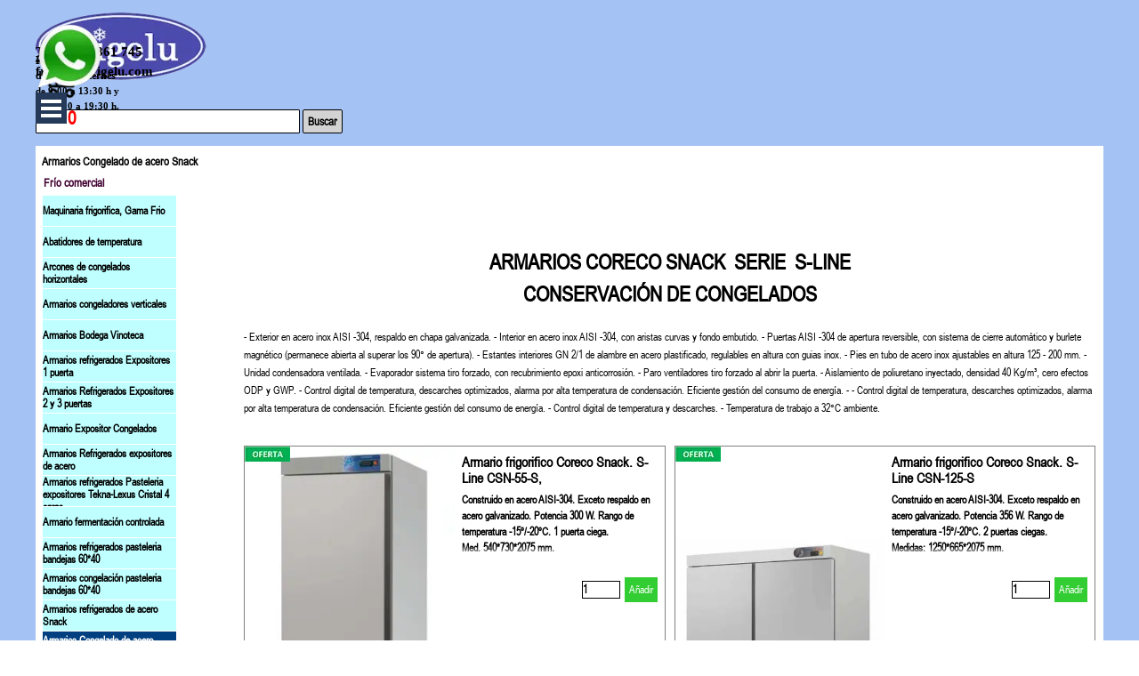

--- FILE ---
content_type: text/html
request_url: https://www.frigelu.com/armarios-congelado-de-acero-snack.html
body_size: 47285
content:
<!DOCTYPE html><!-- HTML5 -->
<html prefix="og: http://ogp.me/ns#" lang="es-ES" dir="ltr">
	<head>
		<title>Frigelu: Maquinaria Hosteleria y Alimentación. - Frigelu: Maquinaria Hosteleria y Alimentación.</title>
		<meta charset="utf-8" />
		<!--[if IE]><meta http-equiv="ImageToolbar" content="False" /><![endif]-->
		<meta name="author" content="Pablo Valcarce" />
		<meta name="generator" content="Incomedia WebSite X5 Pro 2025.3.3 - www.websitex5.com" />
		<meta name="description" content="Mantén tus alimentos congelados de forma eficiente y práctica. ¡Descubre nuestra amplia selección y encuentra el armario perfecto para tu negocio de hostelería " />
		<meta name="keywords" content="Armarios Congelado de acero Snack" />
		<meta property="og:locale" content="es" />
		<meta property="og:type" content="website" />
		<meta property="og:url" content="https://www.frigelu.com/armarios-congelado-de-acero-snack.html" />
		<meta property="og:title" content="Armarios Congelado de acero Snack" />
		<meta property="og:site_name" content="Frigelu: Maquinaria Hosteleria y Alimentación." />
		<meta property="og:description" content="Mantén tus alimentos congelados de forma eficiente y práctica. ¡Descubre nuestra amplia selección y encuentra el armario perfecto para tu negocio de hostelería " />
		<meta property="og:image" content="https://www.frigelu.com/favImage.png" />
		<meta property="og:image:type" content="image/png">
		<meta property="og:image:width" content="450">
		<meta property="og:image:height" content="174">
		<meta name="twitter:card" content="summary_large_image">
		<meta name="viewport" content="width=device-width, initial-scale=1" />
		
		<link rel="stylesheet" href="style/reset.css?2025-3-3-0" media="screen,print" />
		<link rel="stylesheet" href="style/print.css?2025-3-3-0" media="print" />
		<link rel="stylesheet" href="style/style.css?2025-3-3-0" media="screen,print" />
		<link rel="stylesheet" href="style/template.css?2025-3-3-0" media="screen" />
		
		<link rel="stylesheet" href="pluginAppObj/imFooter_pluginAppObj_40/custom.css" media="screen, print" /><link rel="stylesheet" href="pluginAppObj/imFooter_pluginAppObj_43/custom.css" media="screen, print" />
		<link rel="stylesheet" href="pcss/armarios-congelado-de-acero-snack.css?2025-3-3-0-638991753778454438" media="screen,print" />
		<script src="res/jquery.js?2025-3-3-0"></script>
		<script src="res/x5engine.js?2025-3-3-0" data-files-version="2025-3-3-0"></script>
		<script src="res/x5engine.elements.js"></script>
		
		<script src="pluginAppObj/imFooter_pluginAppObj_40/main.js"></script><script src="pluginAppObj/imFooter_pluginAppObj_43/main.js"></script>
		<script>
			window.onload = function(){ checkBrowserCompatibility('El Explorador que estás usando no es compatible con las funciones requeridas para mostrar este Sitio web.','El Navegador que estás utilizando podría no ser compatible con las funciones requeridas para poder ver este Sitio web.','[1]Actualiza tu explorador [/1] o [2]continuar de todos modos[/2].','http://outdatedbrowser.com/'); };
			x5engine.utils.currentPagePath = 'armarios-congelado-de-acero-snack.html';
			x5engine.boot.push(function () { x5engine.utils.imCodeProtection('Pablo Valcarce'); });
			x5engine.boot.push(function () { x5engine.imPageToTop.initializeButton({}); });
		</script>
		<link rel="icon" href="favicon.png?2025-3-3-0-638991753777325506" type="image/png" />
		<link rel="alternate" type="application/rss+xml" title="Venta de maquinaria de alimentación y hosteleria" href="x5feed.php" />
		<link rel="alternate" type="application/rss+xml" title="Block frigelu" href="blog/x5feed.php" />
		<script type="application/ld+json">[
	{
		"@type": "ItemList",
		"numberOfItems": 4,
		"itemListElement": [
			{
				"@type": "ListItem",
				"item": {
					"@type": "Product",
					"name": "Armario frigorifico Coreco Snack. S-Line CSN-55-S, ",
					"image": "https://www.frigelu.com/images/Armario-CSR-55-S--.webp",
					"description": "Construido en acero AISI-304.  Exceto respaldo en acero galvanizado. Potencia 300 W. Rango de temperatura -15º/-20ºC. 1 puerta ciega.\nMed.  540*730*2075 mm.",
					"offers": {
						"@type": "Offer",
						"url": "https://www.frigelu.com/armarios-congelado-de-acero-snack.html#imProductList_840_31_1",
						"priceCurrency": "EUR",
						"price": "1895.04"
					},
					"url": "https://www.frigelu.com/armarios-congelado-de-acero-snack.html#imProductList_840_31_1"
				},
				"position": 1
			},
			{
				"@type": "ListItem",
				"item": {
					"@type": "Product",
					"name": "Armario frigorifico Coreco Snack. S-Line CSN-125-S",
					"image": "https://www.frigelu.com/images/ARMARIOS-S-LINE-CSR.1302-s--.webp",
					"description": "Construido en acero AISI-304.  Exceto respaldo en acero galvanizado. Potencia 356 W. Rango de temperatura -15º/-20ºC. 2 puertas ciegas. \nMedidas: 1250*665*2075 mm.",
					"offers": {
						"@type": "Offer",
						"url": "https://www.frigelu.com/armarios-congelado-de-acero-snack.html#imProductList_840_31_2",
						"priceCurrency": "EUR",
						"price": "2603.52"
					},
					"url": "https://www.frigelu.com/armarios-congelado-de-acero-snack.html#imProductList_840_31_2"
				},
				"position": 2
			},
			{
				"@type": "ListItem",
				"item": {
					"@type": "Product",
					"name": "Armario frigorifico Coreco Snack. S-Line CSN-751-S",
					"image": "https://www.frigelu.com/images/ARMARIOS-S-LINE-CSR-751-S.webp",
					"description": "Construido en acero AISI-304.  Exceto respaldo en acero galvanizado. Potencia 300 W. Rango de temperatura -15º/-20ºC. 1 puerta ciega.\nMed.  660*735*2160 mm.",
					"offers": {
						"@type": "Offer",
						"url": "https://www.frigelu.com/armarios-congelado-de-acero-snack.html#imProductList_840_33_1",
						"priceCurrency": "EUR",
						"price": "1924.56"
					},
					"url": "https://www.frigelu.com/armarios-congelado-de-acero-snack.html#imProductList_840_33_1"
				},
				"position": 3
			},
			{
				"@type": "ListItem",
				"item": {
					"@type": "Product",
					"name": "Armario frigorifico Coreco Snack. S-Line CSN-1302-S",
					"image": "https://www.frigelu.com/images/ARMARIOS-S-LINE-CSR.1302-s--.webp",
					"description": "Construido en acero AISI-304.  Exceto respaldo en acero galvanizado. Potencia 590 W. Rango de temperatura -15º/-20ºC.  2 puertas ciegas. \nMedidas: 1350*735*2160 mm.",
					"offers": {
						"@type": "Offer",
						"url": "https://www.frigelu.com/armarios-congelado-de-acero-snack.html#imProductList_840_33_2",
						"priceCurrency": "EUR",
						"price": "2684.88"
					},
					"url": "https://www.frigelu.com/armarios-congelado-de-acero-snack.html#imProductList_840_33_2"
				},
				"position": 4
			}
		],
		"@context": "https://schema.org"
	}
]</script>
		<meta charset="UTF-8"
		<meta name="viewport"content="width=device-windth,initial-scale=1.0"
		<meta name="author" content="Frigelu">
		<link rel="canonical" href="https://www.frigelu.com/armarios-congelado-de-acero-snack.html"/>
		<a href="https://www.frigelu.com/armarios-congelado-de-acero-snack.html"/>
		<meta name= "keywords" content="armarios-congelado-de-acero"/>
		<meta name="robots" content="index, follow">
		<script type="application/ld+json">
		  {
		        "@context": "https://schema.org",
		        "@type": "Organization",
		        "name": "Frigelu",
		        "url": "https://www.frigelu.com/",
		        "logo": "https://www.frigelu.com/assets/logo.png",
		        "sameAs": [
		            "https://www.facebook.com/frigelu",
		            "https://www.instagram.com/frigelu",
		            "https://www.linkedin.com/company/frigelu"
		        ]
		<!-- Global site tag (gtag.js) - Google Analytics --><script async src="https://www.googletagmanager.com/gtag/js?id=UA-62300636-1"></script><script>window.dataLayer=window.dataLayer||[];function gtag(){dataLayer.push(arguments);}gtag('js', new Date());gtag('config', 'UA-62300636-1');</script>
	</head>
	<body>
		<div id="imPageExtContainer">
			<div id="imPageIntContainer">
				<a class="screen-reader-only-even-focused" href="#imGoToCont" title="Salta el menu principal">Vaya al Contenido</a>
				<div id="imHeaderBg"></div>
				<div id="imPage">
					<header id="imHeader">
						<h1 class="imHidden">Armarios Congelado de acero Snack - Frigelu: Maquinaria Hosteleria y Alimentación.</h1>
						<div id="imHeaderObjects"><div id="imHeader_imObjectImage_09_wrapper" class="template-object-wrapper"><div id="imHeader_imObjectImage_09"><div id="imHeader_imObjectImage_09_container"><a href="home.html" target="_blank"><img src="images/FRIGELU_Transparente_Pequeno---Copiar.webp" alt="Logo de Frigelu" title="Logo de Frigelu" width="192" height="77" />
</a></div></div></div><div id="imHeader_imObjectTitle_12_wrapper" class="template-object-wrapper"><div id="imHeader_imObjectTitle_12"><span id ="imHeader_imObjectTitle_12_text" ><a href="nuestra-tienda.html" onclick="return x5engine.utils.location('nuestra-tienda.html', null, false)">Horario</a></span></div></div><div id="imHeader_imObjectTitle_13_wrapper" class="template-object-wrapper"><div id="imHeader_imObjectTitle_13"><span id ="imHeader_imObjectTitle_13_text" ><a href="nuestra-tienda.html" onclick="return x5engine.utils.location('nuestra-tienda.html', null, false)">de lunes a viernes</a></span></div></div><div id="imHeader_imObjectTitle_14_wrapper" class="template-object-wrapper"><div id="imHeader_imObjectTitle_14"><span id ="imHeader_imObjectTitle_14_text" ><a href="nuestra-tienda.html" onclick="return x5engine.utils.location('nuestra-tienda.html', null, false)">de 9:00 a 13:30 h y</a></span></div></div><div id="imHeader_imObjectTitle_15_wrapper" class="template-object-wrapper"><div id="imHeader_imObjectTitle_15"><span id ="imHeader_imObjectTitle_15_text" ><a href="nuestra-tienda.html" onclick="return x5engine.utils.location('nuestra-tienda.html', null, false)">de 16:00 a 19:30 h.</a></span></div></div><div id="imHeader_imObjectTitle_16_wrapper" class="template-object-wrapper"><div id="imHeader_imObjectTitle_16"><span id ="imHeader_imObjectTitle_16_text" ><a href="nuestra-tienda.html" onclick="return x5engine.utils.location('nuestra-tienda.html', null, false)">Telef. 644 861 745</a></span></div></div><div id="imHeader_imObjectTitle_17_wrapper" class="template-object-wrapper"><div id="imHeader_imObjectTitle_17"><span id ="imHeader_imObjectTitle_17_text" ><a href="email.html" onclick="return x5engine.utils.location('email.html', null, false)">frigelu@frigelu.com</a></span></div></div><div id="imHeader_pluginAppObj_18_wrapper" class="template-object-wrapper"><!-- Cart Status v.6 --><div id="imHeader_pluginAppObj_18" style="direction: ltr;">
    <span style="color: rgba(255, 0, 0, 1);font-family: Arial Narrow;font-size: 16pt;font-weight: bold;font-style: normal;" class="widget_quantity_total"></span>
    </div></div><div id="imHeader_imObjectSearch_04_wrapper" class="template-object-wrapper"><div id="imHeader_imObjectSearch_04"><form id="imHeader_imObjectSearch_04_form" action="cartsearch/index.php" method="get"><fieldset><div id="imHeader_imObjectSearch_04_fields_container" role="search"><input type="text" id="imHeader_imObjectSearch_04_field" name="q" value="" aria-label="Buscar" /><button id="imHeader_imObjectSearch_04_button">Buscar</button></div></fieldset></form><script>$('#imHeader_imObjectSearch_04_button').click(function() { $(this).prop('disabled', true); setTimeout(function(){ $('#imHeader_imObjectSearch_04_button').prop('disabled', false); }, 900); $('#imHeader_imObjectSearch_04_form').submit(); return false; });</script></div></div><div id="imHeader_imObjectImage_26_wrapper" class="template-object-wrapper"><div id="imHeader_imObjectImage_26"><div id="imHeader_imObjectImage_26_container"><a href="cart/index.php" onclick="return x5engine.utils.location('cart/index.php', null, false)"><img src="images/carrito.webp" alt="Carrito de compra" width="50" height="50" />
</a></div></div></div><div id="imHeader_imObjectImage_30_wrapper" class="template-object-wrapper"><div id="imHeader_imObjectImage_30"><div id="imHeader_imObjectImage_30_container"><a href="https://wa.me/message/KZREJQQV6TTRK1" target="_blank"><img src="images/Whats.webp" alt="Necesita ayuda?" title="Necesita ayuda?  Abra chat" width="76" height="76" />
</a>
<script>
	x5engine.boot.push(function () {
		 x5engine.imagefx.jump('#imHeader_imObjectImage_30_container img', '#imHeader_imObjectImage_30', 10, false);
	});
</script>
</div></div></div><div id="imHeader_imMenuObject_31_wrapper" class="template-object-wrapper"><!-- UNSEARCHABLE --><a id="imHeader_imMenuObject_31_skip_menu" href="#imHeader_imMenuObject_31_after_menu" class="screen-reader-only-even-focused">Saltar menú</a><div id="imHeader_imMenuObject_31"><nav id="imHeader_imMenuObject_31_container"><button type="button" class="clear-button-style hamburger-button hamburger-component" aria-label="Mostrar menú"><span class="hamburger-bar"></span><span class="hamburger-bar"></span><span class="hamburger-bar"></span></button><div class="hamburger-menu-background-container hamburger-component">
	<div class="hamburger-menu-background menu-mobile menu-mobile-animated hidden">
		<button type="button" class="clear-button-style hamburger-menu-close-button" aria-label="Cerrar"><span aria-hidden="true">&times;</span></button>
	</div>
</div>
<ul class="menu-mobile-animated hidden">
	<li class="imMnMnFirst imPage" data-link-paths=",/home.html,/">
<div class="label-wrapper">
<div class="label-inner-wrapper">
		<a class="label" href="home.html">
Inicio		</a>
</div>
</div>
	</li><li class="imMnMnSeparator imMnMnMiddle empty-separator">
<div class="label-wrapper">
<div class="label-inner-wrapper">
<span class="label"></span></div></div>	</li><li class="imMnMnMiddle imLevel"><div class="label-wrapper"><div class="label-inner-wrapper"><span class="label">CATEGORÍAS</span></div></div></li><li class="imMnMnSeparator imMnMnMiddle filled-separator">
<div class="label-wrapper">
<div class="label-inner-wrapper">
<span class="label">___________________</span></div></div>	</li><li class="imMnMnMiddle imLevel" data-link-paths="|/corte,-afilado,-tajos,-guantes-.php" data-link-hash="-1004208566"><div class="label-wrapper"><div class="label-inner-wrapper"><a href="corte,-afilado,-tajos,-guantes-.php" target="_blank" class="label">Afilado / tajos de corte</a><button type="button" class="screen-reader-only clear-button-style toggle-submenu" aria-label="Mostrar submenú para Afilado / tajos de corte" aria-expanded="false" onclick="if ($(this).attr('aria-expanded') == 'true') event.stopImmediatePropagation(); $(this).closest('.imLevel').trigger(jQuery.Event($(this).attr('aria-expanded') == 'false' ? 'mouseenter' : 'mouseleave', { originalEvent: event } ));">▼</button></div></div><div class="multiple-column" style=" width: 660px;"><ul  class="open-right imUlCl-1">
<li class="imMnMnFirst imPage" data-link-paths="|/corte,-afilado,-tajos,-guantes-.php">
<div class="label-wrapper">
<div class="label-inner-wrapper">
		<a class="label" href="corte,-afilado,-tajos,-guantes-.php">
Corte, afilado, tajos, guantes 		</a>
</div>
</div>
	</li><li class="imMnMnFirst imPage" data-link-paths=",/afiladoras-de-cuchillos-industrial.php">
<div class="label-wrapper">
<div class="label-inner-wrapper">
		<a class="label" href="afiladoras-de-cuchillos-industrial.php">
Afiladoras de cuchillos industrial		</a>
</div>
</div>
	</li><li class="imMnMnFirst imPage" data-link-paths=",/afiladoras-de-varillas.html">
<div class="label-wrapper">
<div class="label-inner-wrapper">
		<a class="label" href="afiladoras-de-varillas.html">
Afiladoras de varillas		</a>
</div>
</div>
	</li><li class="imMnMnFirst imPage" data-link-paths=",/aturdidores.html">
<div class="label-wrapper">
<div class="label-inner-wrapper">
		<a class="label" href="aturdidores.html">
Aturdidores		</a>
</div>
</div>
	</li><li class="imMnMnFirst imPage" data-link-paths=",/cuchilleria-alemana-gemelos.html">
<div class="label-wrapper">
<div class="label-inner-wrapper">
		<a class="label" href="cuchilleria-alemana-gemelos.html">
Cuchillería Alemana gemelos		</a>
</div>
</div>
	</li><li class="imMnMnFirst imPage" data-link-paths=",/chairas-de-afilado-dick.html">
<div class="label-wrapper">
<div class="label-inner-wrapper">
		<a class="label" href="chairas-de-afilado-dick.html">
Chairas de afilado Dick		</a>
</div>
</div>
	</li><li class="imMnMnFirst imPage" data-link-paths=",/chairas-de-afilado-isler.html">
<div class="label-wrapper">
<div class="label-inner-wrapper">
		<a class="label" href="chairas-de-afilado-isler.html">
Chairas de afilado Isler		</a>
</div>
</div>
	</li><li class="imMnMnFirst imPage" data-link-paths=",/cuchilleria-carniceros.html">
<div class="label-wrapper">
<div class="label-inner-wrapper">
		<a class="label" href="cuchilleria-carniceros.html">
Cuchillería Carniceros		</a>
</div>
</div>
	</li><li class="imMnMnFirst imPage" data-link-paths=",/cuchilleria-charcuteros-.html">
<div class="label-wrapper">
<div class="label-inner-wrapper">
		<a class="label" href="cuchilleria-charcuteros-.html">
Cuchillería Charcuteros 		</a>
</div>
</div>
	</li><li class="imMnMnFirst imPage" data-link-paths=",/cuchilleria-dick.html">
<div class="label-wrapper">
<div class="label-inner-wrapper">
		<a class="label" href="cuchilleria-dick.html">
Cuchilleria Dick		</a>
</div>
</div>
	</li>
</ul><ul data-original-position="open-right" class="open-right imUlCl-1">
<li class="imMnMnFirst imPage" data-link-paths=",/cuchulleria-giesser-.html">
<div class="label-wrapper">
<div class="label-inner-wrapper">
		<a class="label" href="cuchulleria-giesser-.html">
Cuchulleria Giesser 		</a>
</div>
</div>
	</li><li class="imMnMnFirst imPage" data-link-paths=",/cuchilleria-victorinox.html">
<div class="label-wrapper">
<div class="label-inner-wrapper">
		<a class="label" href="cuchilleria-victorinox.html">
Cuchillería Victorinox		</a>
</div>
</div>
	</li><li class="imMnMnFirst imPage" data-link-paths=",/cuchilleria-pescaderos.html">
<div class="label-wrapper">
<div class="label-inner-wrapper">
		<a class="label" href="cuchilleria-pescaderos.html">
Cuchillería Pescaderos		</a>
</div>
</div>
	</li><li class="imMnMnFirst imPage" data-link-paths=",/delantales.html">
<div class="label-wrapper">
<div class="label-inner-wrapper">
		<a class="label" href="delantales.html">
Delantales		</a>
</div>
</div>
	</li><li class="imMnMnFirst imPage" data-link-paths=",/esterilizadores-de-cuchillos.html">
<div class="label-wrapper">
<div class="label-inner-wrapper">
		<a class="label" href="esterilizadores-de-cuchillos.html">
Esterilizadores de cuchillos		</a>
</div>
</div>
	</li><li class="imMnMnFirst imPage" data-link-paths=",/guantes.html">
<div class="label-wrapper">
<div class="label-inner-wrapper">
		<a class="label" href="guantes.html">
Guantes		</a>
</div>
</div>
	</li><li class="imMnMnFirst imPage" data-link-paths=",/hachas-inoxidables-mango-polietileno.html">
<div class="label-wrapper">
<div class="label-inner-wrapper">
		<a class="label" href="hachas-inoxidables-mango-polietileno.html">
Hachas inoxidables mango Polietileno		</a>
</div>
</div>
	</li><li class="imMnMnFirst imPage" data-link-paths=",/mesa-jamonera.html">
<div class="label-wrapper">
<div class="label-inner-wrapper">
		<a class="label" href="mesa-jamonera.html">
Mesa jamonera		</a>
</div>
</div>
	</li><li class="imMnMnFirst imPage" data-link-paths=",/placas-y-cuchillas-para-picadoras.html">
<div class="label-wrapper">
<div class="label-inner-wrapper">
		<a class="label" href="placas-y-cuchillas-para-picadoras.html">
Placas y cuchillas para picadoras		</a>
</div>
</div>
	</li><li class="imMnMnFirst imPage" data-link-paths=",/portacuchillos-.html">
<div class="label-wrapper">
<div class="label-inner-wrapper">
		<a class="label" href="portacuchillos-.html">
Portacuchillos 		</a>
</div>
</div>
	</li>
</ul><ul data-original-position="open-right" class="open-right imUlCl-1">
<li class="imMnMnFirst imPage" data-link-paths=",/serrucho-carnicero-de-acero-inox.html">
<div class="label-wrapper">
<div class="label-inner-wrapper">
		<a class="label" href="serrucho-carnicero-de-acero-inox.html">
Serrucho carnicero de acero inox		</a>
</div>
</div>
	</li><li class="imMnMnFirst imPage" data-link-paths=",/tajos-de-troceo-domesticos.html">
<div class="label-wrapper">
<div class="label-inner-wrapper">
		<a class="label" href="tajos-de-troceo-domesticos.html">
Tajos de troceo Domesticos		</a>
</div>
</div>
	</li><li class="imMnMnFirst imPage" data-link-paths=",/tajos-de-corte-madera.html">
<div class="label-wrapper">
<div class="label-inner-wrapper">
		<a class="label" href="tajos-de-corte-madera.html">
Tajos de corte Madera		</a>
</div>
</div>
	</li><li class=" imPage" data-link-paths=",/tajos-y-tablas-de-corte-en-polietileno.html">
<div class="label-wrapper">
<div class="label-inner-wrapper">
		<a class="label" href="tajos-y-tablas-de-corte-en-polietileno.html">
Tajos y tablas de corte en polietileno		</a>
</div>
</div>
	</li></ul></div></li><li class="imMnMnSeparator imMnMnMiddle filled-separator">
<div class="label-wrapper">
<div class="label-inner-wrapper">
<span class="label">___________________</span></div></div>	</li><li class="imMnMnMiddle imLevel" data-link-paths=",/balanzas-comerciales-y-precision.html" data-link-hash="-1004216736"><div class="label-wrapper"><div class="label-inner-wrapper"><a href="balanzas-comerciales-y-precision.html" target="_blank" class="label">Basculas y balanzas</a><button type="button" class="screen-reader-only clear-button-style toggle-submenu" aria-label="Mostrar submenú para Basculas y balanzas" aria-expanded="false" onclick="if ($(this).attr('aria-expanded') == 'true') event.stopImmediatePropagation(); $(this).closest('.imLevel').trigger(jQuery.Event($(this).attr('aria-expanded') == 'false' ? 'mouseenter' : 'mouseleave', { originalEvent: event } ));">▼</button></div></div><div class="multiple-column" style=" width: 440px;"><ul  class="open-right imUlCl-2">
<li class="imMnMnFirst imPage" data-link-paths=",/balanzas-comerciales-y-precision.html">
<div class="label-wrapper">
<div class="label-inner-wrapper">
		<a class="label" href="balanzas-comerciales-y-precision.html">
Balanzas comerciales y precisión		</a>
</div>
</div>
	</li><li class="imMnMnFirst imPage" data-link-paths=",/balanzas-de-precision-gram.html">
<div class="label-wrapper">
<div class="label-inner-wrapper">
		<a class="label" href="balanzas-de-precision-gram.html">
Balanzas de precisión Gram		</a>
</div>
</div>
	</li><li class="imMnMnFirst imPage" data-link-paths=",/balanzas-joyeria.html">
<div class="label-wrapper">
<div class="label-inner-wrapper">
		<a class="label" href="balanzas-joyeria.html">
Balanzas Joyeria		</a>
</div>
</div>
	</li><li class="imMnMnFirst imPage" data-link-paths=",/balanzas-solo-peso.-gram.html">
<div class="label-wrapper">
<div class="label-inner-wrapper">
		<a class="label" href="balanzas-solo-peso.-gram.html">
Balanzas solo peso. Gram		</a>
</div>
</div>
	</li><li class="imMnMnFirst imPage" data-link-paths=",/balanzas-solo-peso.-epelsa-.html">
<div class="label-wrapper">
<div class="label-inner-wrapper">
		<a class="label" href="balanzas-solo-peso.-epelsa-.html">
Balanzas solo peso. Epelsa 		</a>
</div>
</div>
	</li><li class="imMnMnFirst imPage" data-link-paths=",/balanzas-con-tiquet-epelsa.html">
<div class="label-wrapper">
<div class="label-inner-wrapper">
		<a class="label" href="balanzas-con-tiquet-epelsa.html">
Balanzas con Tiquet Epelsa		</a>
</div>
</div>
	</li><li class="imMnMnFirst imPage" data-link-paths=",/balanzas-pc-epelsa.html">
<div class="label-wrapper">
<div class="label-inner-wrapper">
		<a class="label" href="balanzas-pc-epelsa.html">
Balanzas PC Epelsa		</a>
</div>
</div>
	</li><li class="imMnMnFirst imPage" data-link-paths=",/balanzas-y-visores-etiquetadoras.html">
<div class="label-wrapper">
<div class="label-inner-wrapper">
		<a class="label" href="balanzas-y-visores-etiquetadoras.html">
Balanzas y visores Etiquetadoras		</a>
</div>
</div>
	</li><li class="imMnMnFirst imPage" data-link-paths=",/ganchos-de-pesaje-industrial.html">
<div class="label-wrapper">
<div class="label-inner-wrapper">
		<a class="label" href="ganchos-de-pesaje-industrial.html">
Ganchos de pesaje industrial		</a>
</div>
</div>
	</li><li class="imMnMnFirst imPage" data-link-paths="|/basculas-gram-mono-celula,-plataformas-y-visores.html">
<div class="label-wrapper">
<div class="label-inner-wrapper">
		<a class="label" href="basculas-gram-mono-celula,-plataformas-y-visores.html">
Basculas Gram mono célula, plataformas y visores		</a>
</div>
</div>
	</li>
</ul><ul data-original-position="open-right" class="open-right imUlCl-2">
<li class="imMnMnFirst imPage" data-link-paths="|/basculas-industriales-gram-4-celulas,-plataformas-y-visores.html">
<div class="label-wrapper">
<div class="label-inner-wrapper">
		<a class="label" href="basculas-industriales-gram-4-celulas,-plataformas-y-visores.html">
Basculas industriales Gram 4 células, plataformas y visores		</a>
</div>
</div>
	</li><li class="imMnMnFirst imPage" data-link-paths=",/basculas-industriales-inox-gram-4-celulas-.html">
<div class="label-wrapper">
<div class="label-inner-wrapper">
		<a class="label" href="basculas-industriales-inox-gram-4-celulas-.html">
Basculas industriales Inox Gram 4 células 		</a>
</div>
</div>
	</li><li class="imMnMnFirst imPage" data-link-paths=",/basculas-industriales-epelsa-plataformas-y-visores.html">
<div class="label-wrapper">
<div class="label-inner-wrapper">
		<a class="label" href="basculas-industriales-epelsa-plataformas-y-visores.html">
Basculas industriales Epelsa plataformas y visores		</a>
</div>
</div>
	</li><li class=" imPage" data-link-paths=",/papel-termico-para-balanzas-y-cajas-registradoras.html">
<div class="label-wrapper">
<div class="label-inner-wrapper">
		<a class="label" href="papel-termico-para-balanzas-y-cajas-registradoras.html">
Papel térmico para Balanzas y cajas registradoras		</a>
</div>
</div>
	</li></ul></div></li><li class="imMnMnSeparator imMnMnMiddle filled-separator">
<div class="label-wrapper">
<div class="label-inner-wrapper">
<span class="label">___________________</span></div></div>	</li><li class="imMnMnMiddle imLevel" data-link-paths=",/cajas-registradoras-.html" data-link-hash="-1004215653"><div class="label-wrapper"><div class="label-inner-wrapper"><a href="cajas-registradoras-.html" target="_blank" class="label">Cajas Registradoras / TPV</a><button type="button" class="screen-reader-only clear-button-style toggle-submenu" aria-label="Mostrar submenú para Cajas Registradoras / TPV" aria-expanded="false" onclick="if ($(this).attr('aria-expanded') == 'true') event.stopImmediatePropagation(); $(this).closest('.imLevel').trigger(jQuery.Event($(this).attr('aria-expanded') == 'false' ? 'mouseenter' : 'mouseleave', { originalEvent: event } ));">▼</button></div></div><div class="multiple-column" style=" width: 220px;"><ul  class="open-right imUlCl-3">
<li class="imMnMnFirst imPage" data-link-paths=",/cajas-registradoras-.html">
<div class="label-wrapper">
<div class="label-inner-wrapper">
		<a class="label" href="cajas-registradoras-.html">
Cajas Registradoras 		</a>
</div>
</div>
	</li><li class="imMnMnFirst imPage" data-link-paths=",/cajones-portamonedas.html">
<div class="label-wrapper">
<div class="label-inner-wrapper">
		<a class="label" href="cajones-portamonedas.html">
Cajones portamonedas		</a>
</div>
</div>
	</li><li class="imMnMnFirst imPage" data-link-paths=",/lectores-codigo-barras.html">
<div class="label-wrapper">
<div class="label-inner-wrapper">
		<a class="label" href="lectores-codigo-barras.html">
Lectores código barras		</a>
</div>
</div>
	</li><li class="imMnMnFirst imPage" data-link-paths=",/cajas-registradoras-sampos--sam4s.html">
<div class="label-wrapper">
<div class="label-inner-wrapper">
		<a class="label" href="cajas-registradoras-sampos--sam4s.html">
Cajas Registradoras Sampos/ Sam4s		</a>
</div>
</div>
	</li><li class=" imPage" data-link-paths=",/tpv-tactil-pantalla-capacitiva.html">
<div class="label-wrapper">
<div class="label-inner-wrapper">
		<a class="label" href="tpv-tactil-pantalla-capacitiva.html">
TPV Táctil pantalla capacitiva		</a>
</div>
</div>
	</li></ul></div></li><li class="imMnMnSeparator imMnMnMiddle filled-separator">
<div class="label-wrapper">
<div class="label-inner-wrapper">
<span class="label">___________________</span></div></div>	</li><li class="imMnMnMiddle imLevel" data-link-paths=",/camaras.html" data-link-hash="-1004212005"><div class="label-wrapper"><div class="label-inner-wrapper"><a href="camaras.html" target="_blank" class="label">Cámaras </a><button type="button" class="screen-reader-only clear-button-style toggle-submenu" aria-label="Mostrar submenú para Cámaras " aria-expanded="false" onclick="if ($(this).attr('aria-expanded') == 'true') event.stopImmediatePropagation(); $(this).closest('.imLevel').trigger(jQuery.Event($(this).attr('aria-expanded') == 'false' ? 'mouseenter' : 'mouseleave', { originalEvent: event } ));">▼</button></div></div><div class="multiple-column" style=" width: 220px;"><ul  class="open-right imUlCl-4">
<li class="imMnMnFirst imPage" data-link-paths=",/camaras.html">
<div class="label-wrapper">
<div class="label-inner-wrapper">
		<a class="label" href="camaras.html">
Cámaras		</a>
</div>
</div>
	</li><li class="imMnMnFirst imPage" data-link-paths=",/armarios-modulares.html">
<div class="label-wrapper">
<div class="label-inner-wrapper">
		<a class="label" href="armarios-modulares.html">
Armarios modulares		</a>
</div>
</div>
	</li><li class="imMnMnFirst imPage" data-link-paths=",/camaras-modulares.html">
<div class="label-wrapper">
<div class="label-inner-wrapper">
		<a class="label" href="camaras-modulares.html">
Cámaras modulares		</a>
</div>
</div>
	</li><li class="imMnMnFirst imPage" data-link-paths=",/puertas-pivotantes-y-correderas.html">
<div class="label-wrapper">
<div class="label-inner-wrapper">
		<a class="label" href="puertas-pivotantes-y-correderas.html">
Puertas pivotantes y correderas		</a>
</div>
</div>
	</li><li class="imMnMnFirst imPage" data-link-paths=",/camaras-expositoras.html">
<div class="label-wrapper">
<div class="label-inner-wrapper">
		<a class="label" href="camaras-expositoras.html">
Cámaras expositoras		</a>
</div>
</div>
	</li><li class=" imPage" data-link-paths=",/camaras-mortuorias.html">
<div class="label-wrapper">
<div class="label-inner-wrapper">
		<a class="label" href="camaras-mortuorias.html">
Cámaras mortuorias		</a>
</div>
</div>
	</li></ul></div></li><li class="imMnMnSeparator imMnMnMiddle filled-separator">
<div class="label-wrapper">
<div class="label-inner-wrapper">
<span class="label">___________________</span></div></div>	</li><li class="imMnMnMiddle imLevel" data-link-paths="|/maquinaria-carniceria,-charcuteria.html" data-link-hash="-1004216755"><div class="label-wrapper"><div class="label-inner-wrapper"><a href="maquinaria-carniceria,-charcuteria.html" target="_blank" class="label">Equipamiento Carniceria</a><button type="button" class="screen-reader-only clear-button-style toggle-submenu" aria-label="Mostrar submenú para Equipamiento Carniceria" aria-expanded="false" onclick="if ($(this).attr('aria-expanded') == 'true') event.stopImmediatePropagation(); $(this).closest('.imLevel').trigger(jQuery.Event($(this).attr('aria-expanded') == 'false' ? 'mouseenter' : 'mouseleave', { originalEvent: event } ));">▼</button></div></div><div class="multiple-column" style=" width: 220px;"><ul  class="open-right imUlCl-5">
<li class=" imPage" data-link-paths="|/maquinaria-carniceria,-charcuteria.html">
<div class="label-wrapper">
<div class="label-inner-wrapper">
		<a class="label" href="maquinaria-carniceria,-charcuteria.html">
Maquinaria Carniceria, Charcuteria		</a>
</div>
</div>
	</li></ul></div></li><li class="imMnMnSeparator imMnMnMiddle filled-separator">
<div class="label-wrapper">
<div class="label-inner-wrapper">
<span class="label">___________________</span></div></div>	</li><li class="imMnMnMiddle imLevel" data-link-paths=",/maquinaria-churros-porras.html" data-link-hash="-1004214684"><div class="label-wrapper"><div class="label-inner-wrapper"><a href="maquinaria-churros-porras.html" target="_blank" class="label">Equipamiento churreria</a><button type="button" class="screen-reader-only clear-button-style toggle-submenu" aria-label="Mostrar submenú para Equipamiento churreria" aria-expanded="false" onclick="if ($(this).attr('aria-expanded') == 'true') event.stopImmediatePropagation(); $(this).closest('.imLevel').trigger(jQuery.Event($(this).attr('aria-expanded') == 'false' ? 'mouseenter' : 'mouseleave', { originalEvent: event } ));">▼</button></div></div><div class="multiple-column" style=" width: 440px;"><ul  class="open-right imUlCl-6">
<li class="imMnMnFirst imPage" data-link-paths=",/maquinaria-churros-porras.html">
<div class="label-wrapper">
<div class="label-inner-wrapper">
		<a class="label" href="maquinaria-churros-porras.html">
Maquinaria Churros porras		</a>
</div>
</div>
	</li><li class="imMnMnFirst imPage" data-link-paths=",/amasadoras-y-barrenos-para-churros.html">
<div class="label-wrapper">
<div class="label-inner-wrapper">
		<a class="label" href="amasadoras-y-barrenos-para-churros.html">
Amasadoras y barreños para churros		</a>
</div>
</div>
	</li><li class="imMnMnFirst imPage" data-link-paths=",/calentador-de-agua.html">
<div class="label-wrapper">
<div class="label-inner-wrapper">
		<a class="label" href="calentador-de-agua.html">
Calentador de agua		</a>
</div>
</div>
	</li><li class="imMnMnFirst imPage" data-link-paths=",/dosificadora-bunuelos-donuts-.html">
<div class="label-wrapper">
<div class="label-inner-wrapper">
		<a class="label" href="dosificadora-bunuelos-donuts-.html">
Dosificadora Buñuelos Donuts 		</a>
</div>
</div>
	</li><li class="imMnMnFirst imPage" data-link-paths=",/dosificadores-de-churros.html">
<div class="label-wrapper">
<div class="label-inner-wrapper">
		<a class="label" href="dosificadores-de-churros.html">
Dosificadores de churros		</a>
</div>
</div>
	</li><li class="imMnMnFirst imPage" data-link-paths=",/equipos-electricos-de-churros.html">
<div class="label-wrapper">
<div class="label-inner-wrapper">
		<a class="label" href="equipos-electricos-de-churros.html">
Equipos eléctricos de churros		</a>
</div>
</div>
	</li><li class="imMnMnFirst imPage" data-link-paths=",/escurridores-de-acero-inox.-para-churros.html">
<div class="label-wrapper">
<div class="label-inner-wrapper">
		<a class="label" href="escurridores-de-acero-inox.-para-churros.html">
Escurridores de acero inox. para churros		</a>
</div>
</div>
	</li><li class="imMnMnFirst imPage" data-link-paths=",/fundidoras-chocolate-.html">
<div class="label-wrapper">
<div class="label-inner-wrapper">
		<a class="label" href="fundidoras-chocolate-.html">
Fundidoras Chocolate 		</a>
</div>
</div>
	</li><li class="imMnMnFirst imPage" data-link-paths=",/fogones-para-churros-a-gas-y-electricos.html">
<div class="label-wrapper">
<div class="label-inner-wrapper">
		<a class="label" href="fogones-para-churros-a-gas-y-electricos.html">
Fogones para churros a gas y eléctricos		</a>
</div>
</div>
	</li><li class="imMnMnFirst imPage" data-link-paths=",/sartenes-churros.html">
<div class="label-wrapper">
<div class="label-inner-wrapper">
		<a class="label" href="sartenes-churros.html">
Sartenes Churros		</a>
</div>
</div>
	</li>
</ul><ul data-original-position="open-right" class="open-right imUlCl-6">
<li class=" imPage" data-link-paths=",/material-auxiliar-boquillas-para-churros.html">
<div class="label-wrapper">
<div class="label-inner-wrapper">
		<a class="label" href="material-auxiliar-boquillas-para-churros.html">
Material auxiliar boquillas para churros		</a>
</div>
</div>
	</li></ul></div></li><li class="imMnMnSeparator imMnMnMiddle filled-separator">
<div class="label-wrapper">
<div class="label-inner-wrapper">
<span class="label">___________________</span></div></div>	</li><li class="imMnMnMiddle imLevel" data-link-paths=",/maquinaria-gama-calor-.html" data-link-hash="-1004160439"><div class="label-wrapper"><div class="label-inner-wrapper"><a href="maquinaria-gama-calor-.html" class="label" onclick="return x5engine.utils.location('maquinaria-gama-calor-.html', null, false)">Equipamiento cocinas Cocción - Calor</a><button type="button" class="screen-reader-only clear-button-style toggle-submenu" aria-label="Mostrar submenú para Equipamiento cocinas Cocción - Calor" aria-expanded="false" onclick="if ($(this).attr('aria-expanded') == 'true') event.stopImmediatePropagation(); $(this).closest('.imLevel').trigger(jQuery.Event($(this).attr('aria-expanded') == 'false' ? 'mouseenter' : 'mouseleave', { originalEvent: event } ));">▼</button></div></div><div class="multiple-column" style=" width: 1540px;"><ul  class="open-right imUlCl-7">
<li class="imMnMnFirst imPage" data-link-paths=",/maquinaria-gama-calor-.html">
<div class="label-wrapper">
<div class="label-inner-wrapper">
		<a class="label" href="maquinaria-gama-calor-.html">
Maquinaria Gama calor 		</a>
</div>
</div>
	</li><li class="imMnMnFirst imPage" data-link-paths=",/algodon-dulce-maquinas.html">
<div class="label-wrapper">
<div class="label-inner-wrapper">
		<a class="label" href="algodon-dulce-maquinas.html">
Algodón dulce maquinas		</a>
</div>
</div>
	</li><li class="imMnMnFirst imPage" data-link-paths=",/armarios-calientes-tekna-cristal-4-caras-.html">
<div class="label-wrapper">
<div class="label-inner-wrapper">
		<a class="label" href="armarios-calientes-tekna-cristal-4-caras-.html">
Armarios Calientes Tekna cristal 4 caras 		</a>
</div>
</div>
	</li><li class="imMnMnFirst imPage" data-link-paths=",/asadores-de-pollos.html">
<div class="label-wrapper">
<div class="label-inner-wrapper">
		<a class="label" href="asadores-de-pollos.html">
Asadores de pollos		</a>
</div>
</div>
	</li><li class="imMnMnFirst imPage" data-link-paths=",/asador-giratorio-kebab.html">
<div class="label-wrapper">
<div class="label-inner-wrapper">
		<a class="label" href="asador-giratorio-kebab.html">
Asador giratorio Kebab		</a>
</div>
</div>
	</li><li class="imMnMnFirst imPage" data-link-paths=",/asadores-de-carbon-vegetal-rotativos.html">
<div class="label-wrapper">
<div class="label-inner-wrapper">
		<a class="label" href="asadores-de-carbon-vegetal-rotativos.html">
Asadores de carbón vegetal Rotativos		</a>
</div>
</div>
	</li><li class="imMnMnFirst imPage" data-link-paths=",/bano-maria.html">
<div class="label-wrapper">
<div class="label-inner-wrapper">
		<a class="label" href="bano-maria.html">
Baño Maria		</a>
</div>
</div>
	</li><li class="imMnMnFirst imPage" data-link-paths=",/barbacoas-parrillas-piedra-volcanica..html">
<div class="label-wrapper">
<div class="label-inner-wrapper">
		<a class="label" href="barbacoas-parrillas-piedra-volcanica..html">
Barbacoas-parrillas piedra Volcanica.		</a>
</div>
</div>
	</li><li class="imMnMnFirst imPage" data-link-paths=",/barbacoas-con-agua.html">
<div class="label-wrapper">
<div class="label-inner-wrapper">
		<a class="label" href="barbacoas-con-agua.html">
Barbacoas con Agua		</a>
</div>
</div>
	</li><li class="imMnMnFirst imPage" data-link-paths=",/barbacoas-de-brasa-vegetal--pira.html">
<div class="label-wrapper">
<div class="label-inner-wrapper">
		<a class="label" href="barbacoas-de-brasa-vegetal--pira.html">
Barbacoas de brasa vegetal  Pira		</a>
</div>
</div>
	</li>
</ul><ul data-original-position="open-right" class="open-right imUlCl-7">
<li class="imMnMnFirst imPage" data-link-paths=",/barquilleras.html">
<div class="label-wrapper">
<div class="label-inner-wrapper">
		<a class="label" href="barquilleras.html">
Barquilleras		</a>
</div>
</div>
	</li><li class="imMnMnFirst imPage" data-link-paths=",/calienta-platos-y-carros-calientes.html">
<div class="label-wrapper">
<div class="label-inner-wrapper">
		<a class="label" href="calienta-platos-y-carros-calientes.html">
Calienta platos y carros calientes		</a>
</div>
</div>
	</li><li class="imMnMnFirst imPage" data-link-paths=",/camaras-de-secado.html">
<div class="label-wrapper">
<div class="label-inner-wrapper">
		<a class="label" href="camaras-de-secado.html">
Cámaras de secado		</a>
</div>
</div>
	</li><li class="imMnMnFirst imPage" data-link-paths="|/cazos-electricos,-peroles-electricos.html">
<div class="label-wrapper">
<div class="label-inner-wrapper">
		<a class="label" href="cazos-electricos,-peroles-electricos.html">
Cazos eléctricos, Peroles eléctricos		</a>
</div>
</div>
	</li><li class="imMnMnFirst imPage" data-link-paths=",/cocedores-portatiles-con-agitador-sous-vide.html">
<div class="label-wrapper">
<div class="label-inner-wrapper">
		<a class="label" href="cocedores-portatiles-con-agitador-sous-vide.html">
Cocedores portatiles con agitador Sous Vide		</a>
</div>
</div>
	</li><li class="imMnMnFirst imPage" data-link-paths=",/cocedor-de-mariscos.html">
<div class="label-wrapper">
<div class="label-inner-wrapper">
		<a class="label" href="cocedor-de-mariscos.html">
Cocedor de mariscos		</a>
</div>
</div>
	</li><li class="imMnMnFirst imPage" data-link-paths=",/cocedor-de-huevos.html">
<div class="label-wrapper">
<div class="label-inner-wrapper">
		<a class="label" href="cocedor-de-huevos.html">
Cocedor de Huevos		</a>
</div>
</div>
	</li><li class="imMnMnFirst imPage" data-link-paths=",/cocinas-a-gas-profesionales-mainho.html">
<div class="label-wrapper">
<div class="label-inner-wrapper">
		<a class="label" href="cocinas-a-gas-profesionales-mainho.html">
Cocinas a gas profesionales Mainho		</a>
</div>
</div>
	</li><li class="imMnMnFirst imPage" data-link-paths=",/cocinas-industriales-neo.php">
<div class="label-wrapper">
<div class="label-inner-wrapper">
		<a class="label" href="cocinas-industriales-neo.php">
Cocinas industriales NEO		</a>
</div>
</div>
	</li><li class="imMnMnFirst imPage" data-link-paths=",/cocinas-industriales-bertos.html">
<div class="label-wrapper">
<div class="label-inner-wrapper">
		<a class="label" href="cocinas-industriales-bertos.html">
Cocinas industriales Bertos		</a>
</div>
</div>
	</li>
</ul><ul data-original-position="open-right" class="open-right imUlCl-7">
<li class="imMnMnFirst imPage" data-link-paths=",/cocinas-industriales-jemi.html">
<div class="label-wrapper">
<div class="label-inner-wrapper">
		<a class="label" href="cocinas-industriales-jemi.html">
Cocinas industriales Jemi		</a>
</div>
</div>
	</li><li class="imMnMnFirst imPage" data-link-paths=",/cocinas-industriales-lotus-.html">
<div class="label-wrapper">
<div class="label-inner-wrapper">
		<a class="label" href="cocinas-industriales-lotus-.html">
Cocinas industriales Lotus 		</a>
</div>
</div>
	</li><li class="imMnMnFirst imPage" data-link-paths=",/cocinas-industriales-repagas.html">
<div class="label-wrapper">
<div class="label-inner-wrapper">
		<a class="label" href="cocinas-industriales-repagas.html">
Cocinas industriales Repagas		</a>
</div>
</div>
	</li><li class="imMnMnFirst imPage" data-link-paths=",/cocinas-electricas-.html">
<div class="label-wrapper">
<div class="label-inner-wrapper">
		<a class="label" href="cocinas-electricas-.html">
Cocinas eléctricas 		</a>
</div>
</div>
	</li><li class="imMnMnFirst imPage" data-link-paths=",/cocinas-wok-coccion-oriental-.html">
<div class="label-wrapper">
<div class="label-inner-wrapper">
		<a class="label" href="cocinas-wok-coccion-oriental-.html">
Cocinas Wok cocción oriental 		</a>
</div>
</div>
	</li><li class="imMnMnFirst imPage" data-link-paths=",/creperas-electricas-y-gas.html">
<div class="label-wrapper">
<div class="label-inner-wrapper">
		<a class="label" href="creperas-electricas-y-gas.html">
Creperas Eléctricas y Gas		</a>
</div>
</div>
	</li><li class="imMnMnFirst imPage" data-link-paths=",/cuece-cremas-o-amasasdora-en-caliente.html">
<div class="label-wrapper">
<div class="label-inner-wrapper">
		<a class="label" href="cuece-cremas-o-amasasdora-en-caliente.html">
Cuece cremas o Amasasdora en caliente		</a>
</div>
</div>
	</li><li class="imMnMnFirst imPage" data-link-paths=",/cuece-pastas.html">
<div class="label-wrapper">
<div class="label-inner-wrapper">
		<a class="label" href="cuece-pastas.html">
Cuece pastas		</a>
</div>
</div>
	</li><li class="imMnMnFirst imPage" data-link-paths=",/deshidratador.html">
<div class="label-wrapper">
<div class="label-inner-wrapper">
		<a class="label" href="deshidratador.html">
Deshidratador		</a>
</div>
</div>
	</li><li class="imMnMnFirst imPage" data-link-paths=",/fermentadoras.html">
<div class="label-wrapper">
<div class="label-inner-wrapper">
		<a class="label" href="fermentadoras.html">
Fermentadoras		</a>
</div>
</div>
	</li>
</ul><ul data-original-position="open-right" class="open-right imUlCl-7">
<li class="imMnMnFirst imPage" data-link-paths=",/freidoras-electricas.html">
<div class="label-wrapper">
<div class="label-inner-wrapper">
		<a class="label" href="freidoras-electricas.html">
Freidoras electricas		</a>
</div>
</div>
	</li><li class="imMnMnFirst imPage" data-link-paths=",/freidoras-electricas-agua-y-aceite.html">
<div class="label-wrapper">
<div class="label-inner-wrapper">
		<a class="label" href="freidoras-electricas-agua-y-aceite.html">
Freidoras eléctricas Agua y Aceite		</a>
</div>
</div>
	</li><li class="imMnMnFirst imPage" data-link-paths=",/freidoras-especial-pasteleria.html">
<div class="label-wrapper">
<div class="label-inner-wrapper">
		<a class="label" href="freidoras-especial-pasteleria.html">
Freidoras especial Pasteleria		</a>
</div>
</div>
	</li><li class="imMnMnFirst imPage" data-link-paths=",/freidoras-a-gas.html">
<div class="label-wrapper">
<div class="label-inner-wrapper">
		<a class="label" href="freidoras-a-gas.html">
Freidoras a Gas		</a>
</div>
</div>
	</li><li class="imMnMnFirst imPage" data-link-paths=",/fry-tops-a-gas-bertos-.html">
<div class="label-wrapper">
<div class="label-inner-wrapper">
		<a class="label" href="fry-tops-a-gas-bertos-.html">
Fry-Tops a Gas Bertos 		</a>
</div>
</div>
	</li><li class="imMnMnFirst imPage" data-link-paths=",/fry-tops-a-gas-repagas-.html">
<div class="label-wrapper">
<div class="label-inner-wrapper">
		<a class="label" href="fry-tops-a-gas-repagas-.html">
Fry-Tops a Gas Repagas 		</a>
</div>
</div>
	</li><li class="imMnMnFirst imPage" data-link-paths=",/gratinadores-salamandras-.html">
<div class="label-wrapper">
<div class="label-inner-wrapper">
		<a class="label" href="gratinadores-salamandras-.html">
Gratinadores Salamandras 		</a>
</div>
</div>
	</li><li class="imMnMnFirst imPage" data-link-paths=",/gofreras-.html">
<div class="label-wrapper">
<div class="label-inner-wrapper">
		<a class="label" href="gofreras-.html">
Gofreras 		</a>
</div>
</div>
	</li><li class="imMnMnFirst imPage" data-link-paths=",/grill-sandwicheras-piastras.html">
<div class="label-wrapper">
<div class="label-inner-wrapper">
		<a class="label" href="grill-sandwicheras-piastras.html">
Grill Sandwicheras Piastras		</a>
</div>
</div>
	</li><li class="imMnMnFirst imPage" data-link-paths=",/hornillos-a-gas.html">
<div class="label-wrapper">
<div class="label-inner-wrapper">
		<a class="label" href="hornillos-a-gas.html">
Hornillos a gas		</a>
</div>
</div>
	</li>
</ul><ul data-original-position="open-right" class="open-right imUlCl-7">
<li class="imMnMnFirst imPage" data-link-paths=",/hornos-brasa-vegetal.-pira-.html">
<div class="label-wrapper">
<div class="label-inner-wrapper">
		<a class="label" href="hornos-brasa-vegetal.-pira-.html">
Hornos brasa vegetal. Pira 		</a>
</div>
</div>
	</li><li class="imMnMnFirst imPage" data-link-paths=",/hornos-de-vapor-autoclave..html">
<div class="label-wrapper">
<div class="label-inner-wrapper">
		<a class="label" href="hornos-de-vapor-autoclave..html">
Hornos de vapor Autoclave.		</a>
</div>
</div>
	</li><li class="imMnMnFirst imPage" data-link-paths=",/hornos-conveccion-panaderia.html">
<div class="label-wrapper">
<div class="label-inner-wrapper">
		<a class="label" href="hornos-conveccion-panaderia.html">
Hornos Convección Panaderia		</a>
</div>
</div>
	</li><li class="imMnMnFirst imPage" data-link-paths=",/hornos-mixto-inoxtrend-electricos-snack.html">
<div class="label-wrapper">
<div class="label-inner-wrapper">
		<a class="label" href="hornos-mixto-inoxtrend-electricos-snack.html">
Hornos Mixto Inoxtrend Electricos Snack		</a>
</div>
</div>
	</li><li class="imMnMnFirst imPage" data-link-paths=",/hornos-mixtos-inoxtrend-compatech.html">
<div class="label-wrapper">
<div class="label-inner-wrapper">
		<a class="label" href="hornos-mixtos-inoxtrend-compatech.html">
Hornos mixtos Inoxtrend COMPATECH		</a>
</div>
</div>
	</li><li class="imMnMnFirst imPage" data-link-paths=",/hornos-mixtos-inoxtrend-level-up-a-gas-y-electricos.html">
<div class="label-wrapper">
<div class="label-inner-wrapper">
		<a class="label" href="hornos-mixtos-inoxtrend-level-up-a-gas-y-electricos.html">
Hornos Mixtos Inoxtrend LEVEL-UP a Gas y Eléctricos		</a>
</div>
</div>
	</li><li class="imMnMnFirst imPage" data-link-paths=",/hornos-microondas-industriales.html">
<div class="label-wrapper">
<div class="label-inner-wrapper">
		<a class="label" href="hornos-microondas-industriales.html">
Hornos Microondas industriales		</a>
</div>
</div>
	</li><li class="imMnMnFirst imPage" data-link-paths=",/hornos-de-pizzeria-basic.html">
<div class="label-wrapper">
<div class="label-inner-wrapper">
		<a class="label" href="hornos-de-pizzeria-basic.html">
Hornos de Pizzería Basic		</a>
</div>
</div>
	</li><li class="imMnMnFirst imPage" data-link-paths=",/hornos-de-pizzeria-cuppone.html">
<div class="label-wrapper">
<div class="label-inner-wrapper">
		<a class="label" href="hornos-de-pizzeria-cuppone.html">
Hornos de Pizzería Cuppone		</a>
</div>
</div>
	</li><li class="imMnMnFirst imPage" data-link-paths=",/hornos-pizzagroup-pyralis.html">
<div class="label-wrapper">
<div class="label-inner-wrapper">
		<a class="label" href="hornos-pizzagroup-pyralis.html">
Hornos PizzaGroup Pyralis		</a>
</div>
</div>
	</li>
</ul><ul data-original-position="open-right" class="open-right imUlCl-7">
<li class="imMnMnFirst imPage" data-link-paths=",/horno-pato-laqueado.html">
<div class="label-wrapper">
<div class="label-inner-wrapper">
		<a class="label" href="horno-pato-laqueado.html">
Horno pato Laqueado		</a>
</div>
</div>
	</li><li class="imMnMnFirst imPage" data-link-paths=",/hornos-de-regeneracion-de-temperatura.html">
<div class="label-wrapper">
<div class="label-inner-wrapper">
		<a class="label" href="hornos-de-regeneracion-de-temperatura.html">
Hornos de Regeneración de temperatura		</a>
</div>
</div>
	</li><li class="imMnMnFirst imPage" data-link-paths=",/mantenedor-de-fritos.html">
<div class="label-wrapper">
<div class="label-inner-wrapper">
		<a class="label" href="mantenedor-de-fritos.html">
Mantenedor de fritos		</a>
</div>
</div>
	</li><li class="imMnMnFirst imPage" data-link-paths=",/marmitas-autoclave.-pasteurizacion-de-tarros.html">
<div class="label-wrapper">
<div class="label-inner-wrapper">
		<a class="label" href="marmitas-autoclave.-pasteurizacion-de-tarros.html">
Marmitas Autoclave. Pasteurización de tarros		</a>
</div>
</div>
	</li><li class="imMnMnFirst imPage" data-link-paths=",/mesas-calientes-centrales-y-murales.html">
<div class="label-wrapper">
<div class="label-inner-wrapper">
		<a class="label" href="mesas-calientes-centrales-y-murales.html">
Mesas calientes centrales y murales		</a>
</div>
</div>
	</li><li class="imMnMnFirst imPage" data-link-paths=",/ollas-calientes.html">
<div class="label-wrapper">
<div class="label-inner-wrapper">
		<a class="label" href="ollas-calientes.html">
Ollas calientes		</a>
</div>
</div>
	</li><li class="imMnMnFirst imPage" data-link-paths=",/palas-de-quemar-o-caramelizador.html">
<div class="label-wrapper">
<div class="label-inner-wrapper">
		<a class="label" href="palas-de-quemar-o-caramelizador.html">
Palas de quemar o Caramelizador		</a>
</div>
</div>
	</li><li class="imMnMnFirst imPage" data-link-paths=",/perritos-calientes-1.html">
<div class="label-wrapper">
<div class="label-inner-wrapper">
		<a class="label" href="perritos-calientes-1.html">
Perritos calientes		</a>
</div>
</div>
	</li><li class="imMnMnFirst imPage" data-link-paths=",/planchas-arilex-a-gas.html">
<div class="label-wrapper">
<div class="label-inner-wrapper">
		<a class="label" href="planchas-arilex-a-gas.html">
Planchas Arilex a gas		</a>
</div>
</div>
	</li><li class="imMnMnFirst imPage" data-link-paths=",/plancha-fainca-hr-a-gas-y-electricas.html">
<div class="label-wrapper">
<div class="label-inner-wrapper">
		<a class="label" href="plancha-fainca-hr-a-gas-y-electricas.html">
Plancha Fainca HR a gas y eléctricas		</a>
</div>
</div>
	</li>
</ul><ul data-original-position="open-right" class="open-right imUlCl-7">
<li class="imMnMnFirst imPage" data-link-paths=",/planchas-mainho-a-gas-y-electricas-.html">
<div class="label-wrapper">
<div class="label-inner-wrapper">
		<a class="label" href="planchas-mainho-a-gas-y-electricas-.html">
Planchas Mainho a gas y eléctricas 		</a>
</div>
</div>
	</li><li class="imMnMnFirst imPage" data-link-paths=",/planchas-electricas-ple.html">
<div class="label-wrapper">
<div class="label-inner-wrapper">
		<a class="label" href="planchas-electricas-ple.html">
Planchas eléctricas PLE		</a>
</div>
</div>
	</li><li class="imMnMnFirst imPage" data-link-paths=",/quemadores-paelleros.html">
<div class="label-wrapper">
<div class="label-inner-wrapper">
		<a class="label" href="quemadores-paelleros.html">
Quemadores/Paelleros		</a>
</div>
</div>
	</li><li class="imMnMnFirst imPage" data-link-paths=",/sartenes-basculantes.html">
<div class="label-wrapper">
<div class="label-inner-wrapper">
		<a class="label" href="sartenes-basculantes.html">
Sartenes Basculantes		</a>
</div>
</div>
	</li><li class="imMnMnFirst imPage" data-link-paths=",/vitrinas-calefactoras-.html">
<div class="label-wrapper">
<div class="label-inner-wrapper">
		<a class="label" href="vitrinas-calefactoras-.html">
Vitrinas Calefactoras 		</a>
</div>
</div>
	</li><li class="imMnMnFirst imPage" data-link-paths=",/vitrinas-calientes-de-sobremostrador-.html">
<div class="label-wrapper">
<div class="label-inner-wrapper">
		<a class="label" href="vitrinas-calientes-de-sobremostrador-.html">
Vitrinas Calientes de sobremostrador 		</a>
</div>
</div>
	</li><li class=" imPage" data-link-paths=",/vitrinas-calientes-modulares.html">
<div class="label-wrapper">
<div class="label-inner-wrapper">
		<a class="label" href="vitrinas-calientes-modulares.html">
Vitrinas calientes modulares		</a>
</div>
</div>
	</li></ul></div></li><li class="imMnMnSeparator imMnMnMiddle filled-separator">
<div class="label-wrapper">
<div class="label-inner-wrapper">
<span class="label">___________________</span></div></div>	</li><li class="imMnMnMiddle imLevel" data-link-paths=",/maquinaria-congelados.html" data-link-hash="-1004214589"><div class="label-wrapper"><div class="label-inner-wrapper"><a href="maquinaria-congelados.html" target="_blank" class="label">Equipamiento Congelados.</a><button type="button" class="screen-reader-only clear-button-style toggle-submenu" aria-label="Mostrar submenú para Equipamiento Congelados." aria-expanded="false" onclick="if ($(this).attr('aria-expanded') == 'true') event.stopImmediatePropagation(); $(this).closest('.imLevel').trigger(jQuery.Event($(this).attr('aria-expanded') == 'false' ? 'mouseenter' : 'mouseleave', { originalEvent: event } ));">▼</button></div></div><div class="multiple-column" style=" width: 220px;"><ul  class="open-right imUlCl-8">
<li class=" imPage" data-link-paths=",/maquinaria-congelados.html">
<div class="label-wrapper">
<div class="label-inner-wrapper">
		<a class="label" href="maquinaria-congelados.html">
maquinaria Congelados		</a>
</div>
</div>
	</li></ul></div></li><li class="imMnMnSeparator imMnMnMiddle filled-separator">
<div class="label-wrapper">
<div class="label-inner-wrapper">
<span class="label">___________________</span></div></div>	</li><li class="imMnMnMiddle imLevel" data-link-paths="|/material-clinico,--farmacia-y-laboratorio.html" data-link-hash="-1004197257"><div class="label-wrapper"><div class="label-inner-wrapper"><a href="material-clinico,--farmacia-y-laboratorio.html" target="_blank" class="label">Equipamiento Clinico, Farmacia y Laboratorio</a><button type="button" class="screen-reader-only clear-button-style toggle-submenu" aria-label="Mostrar submenú para Equipamiento Clinico, Farmacia y Laboratorio" aria-expanded="false" onclick="if ($(this).attr('aria-expanded') == 'true') event.stopImmediatePropagation(); $(this).closest('.imLevel').trigger(jQuery.Event($(this).attr('aria-expanded') == 'false' ? 'mouseenter' : 'mouseleave', { originalEvent: event } ));">▼</button></div></div><div class="multiple-column" style=" width: 220px;"><ul  class="open-right imUlCl-9">
<li class="imMnMnFirst imPage" data-link-paths="|/material-clinico,--farmacia-y-laboratorio.html">
<div class="label-wrapper">
<div class="label-inner-wrapper">
		<a class="label" href="material-clinico,--farmacia-y-laboratorio.html">
Material Clinico,  Farmacia y Laboratorio		</a>
</div>
</div>
	</li><li class="imMnMnFirst imPage" data-link-paths=",/armarios-frigorificos-farmacia-y-laboratorio.html">
<div class="label-wrapper">
<div class="label-inner-wrapper">
		<a class="label" href="armarios-frigorificos-farmacia-y-laboratorio.html">
Armarios frigorificos Farmacia y Laboratorio		</a>
</div>
</div>
	</li><li class="imMnMnFirst imPage" data-link-paths=",/batidora-de-laboratorio-lomi.html">
<div class="label-wrapper">
<div class="label-inner-wrapper">
		<a class="label" href="batidora-de-laboratorio-lomi.html">
Batidora de laboratorio Lomi		</a>
</div>
</div>
	</li><li class="imMnMnFirst imPage" data-link-paths=",/congeladores-farmacia-y-laboratorio.html">
<div class="label-wrapper">
<div class="label-inner-wrapper">
		<a class="label" href="congeladores-farmacia-y-laboratorio.html">
Congeladores Farmacia y laboratorio		</a>
</div>
</div>
	</li><li class="imMnMnFirst imPage" data-link-paths=",/ultra-congeladores.html">
<div class="label-wrapper">
<div class="label-inner-wrapper">
		<a class="label" href="ultra-congeladores.html">
Ultra Congeladores		</a>
</div>
</div>
	</li><li class="imMnMnFirst imPage" data-link-paths=",/balanza-precision-para-farmacia-y-laboratorio.html">
<div class="label-wrapper">
<div class="label-inner-wrapper">
		<a class="label" href="balanza-precision-para-farmacia-y-laboratorio.html">
Balanza precisión para Farmacia y Laboratorio		</a>
</div>
</div>
	</li><li class=" imPage" data-link-paths=",/balanza-farmacia-pesa-bebes.html">
<div class="label-wrapper">
<div class="label-inner-wrapper">
		<a class="label" href="balanza-farmacia-pesa-bebes.html">
Balanza Farmacia pesa bebés		</a>
</div>
</div>
	</li></ul></div></li><li class="imMnMnSeparator imMnMnMiddle filled-separator">
<div class="label-wrapper">
<div class="label-inner-wrapper">
<span class="label">___________________</span></div></div>	</li><li class="imMnMnMiddle imLevel" data-link-paths=",/maquinaria-fruteria.html" data-link-hash="-1004215273"><div class="label-wrapper"><div class="label-inner-wrapper"><a href="maquinaria-fruteria.html" target="_blank" class="label">Equipamiento Fruteria</a><button type="button" class="screen-reader-only clear-button-style toggle-submenu" aria-label="Mostrar submenú para Equipamiento Fruteria" aria-expanded="false" onclick="if ($(this).attr('aria-expanded') == 'true') event.stopImmediatePropagation(); $(this).closest('.imLevel').trigger(jQuery.Event($(this).attr('aria-expanded') == 'false' ? 'mouseenter' : 'mouseleave', { originalEvent: event } ));">▼</button></div></div><div class="multiple-column" style=" width: 220px;"><ul  class="open-right imUlCl-10">
<li class=" imPage" data-link-paths=",/maquinaria-fruteria.html">
<div class="label-wrapper">
<div class="label-inner-wrapper">
		<a class="label" href="maquinaria-fruteria.html">
Maquinaria Fruteria		</a>
</div>
</div>
	</li></ul></div></li><li class="imMnMnSeparator imMnMnMiddle filled-separator">
<div class="label-wrapper">
<div class="label-inner-wrapper">
<span class="label">___________________</span></div></div>	</li><li class="imMnMnMiddle imLevel" data-link-paths=",/maquinaria-de-heladeria.html" data-link-hash="-1004204386"><div class="label-wrapper"><div class="label-inner-wrapper"><a href="maquinaria-de-heladeria.html" target="_blank" class="label">Equipamiento Heladeria </a><button type="button" class="screen-reader-only clear-button-style toggle-submenu" aria-label="Mostrar submenú para Equipamiento Heladeria " aria-expanded="false" onclick="if ($(this).attr('aria-expanded') == 'true') event.stopImmediatePropagation(); $(this).closest('.imLevel').trigger(jQuery.Event($(this).attr('aria-expanded') == 'false' ? 'mouseenter' : 'mouseleave', { originalEvent: event } ));">▼</button></div></div><div class="multiple-column" style=" width: 220px;"><ul  class="open-right imUlCl-11">
<li class="imMnMnFirst imPage" data-link-paths=",/maquinaria-de-heladeria.html">
<div class="label-wrapper">
<div class="label-inner-wrapper">
		<a class="label" href="maquinaria-de-heladeria.html">
Maquinaria de Heladeria		</a>
</div>
</div>
	</li><li class="imMnMnFirst imPage" data-link-paths=",/abatidores-de-temperatura.html">
<div class="label-wrapper">
<div class="label-inner-wrapper">
		<a class="label" href="abatidores-de-temperatura.html">
Abatidores de temperatura		</a>
</div>
</div>
	</li><li class="imMnMnFirst imPage" data-link-paths=",/armario-de-helados-.html">
<div class="label-wrapper">
<div class="label-inner-wrapper">
		<a class="label" href="armario-de-helados-.html">
Armario de helados 		</a>
</div>
</div>
	</li><li class="imMnMnFirst imPage" data-link-paths=",/coucicrema.html">
<div class="label-wrapper">
<div class="label-inner-wrapper">
		<a class="label" href="coucicrema.html">
Coucicrema		</a>
</div>
</div>
	</li><li class="imMnMnFirst imPage" data-link-paths=",/mantecadoras.html">
<div class="label-wrapper">
<div class="label-inner-wrapper">
		<a class="label" href="mantecadoras.html">
Mantecadoras		</a>
</div>
</div>
	</li><li class="imMnMnFirst imPage" data-link-paths=",/maquinas-de-helado.html">
<div class="label-wrapper">
<div class="label-inner-wrapper">
		<a class="label" href="maquinas-de-helado.html">
Máquinas de Helado		</a>
</div>
</div>
	</li><li class="imMnMnFirst imPage" data-link-paths=",/multi-funcion.html">
<div class="label-wrapper">
<div class="label-inner-wrapper">
		<a class="label" href="multi-funcion.html">
Multi-función		</a>
</div>
</div>
	</li><li class="imMnMnFirst imPage" data-link-paths=",/pasteurizadoras.html">
<div class="label-wrapper">
<div class="label-inner-wrapper">
		<a class="label" href="pasteurizadoras.html">
Pasteurizadoras		</a>
</div>
</div>
	</li><li class="imMnMnFirst imPage" data-link-paths=",/tina-de-maduracion.html">
<div class="label-wrapper">
<div class="label-inner-wrapper">
		<a class="label" href="tina-de-maduracion.html">
Tina de maduración		</a>
</div>
</div>
	</li><li class=" imPage" data-link-paths=",/vitrinas-de-helado.html">
<div class="label-wrapper">
<div class="label-inner-wrapper">
		<a class="label" href="vitrinas-de-helado.html">
Vitrinas de Helado		</a>
</div>
</div>
	</li></ul></div></li><li class="imMnMnSeparator imMnMnMiddle filled-separator">
<div class="label-wrapper">
<div class="label-inner-wrapper">
<span class="label">___________________</span></div></div>	</li><li class="imMnMnMiddle imLevel" data-link-paths=",/maquinaria-hosteleria.html" data-link-hash="-1004215976"><div class="label-wrapper"><div class="label-inner-wrapper"><a href="maquinaria-hosteleria.html" target="_blank" class="label">Equipamiento Hosteleria</a><button type="button" class="screen-reader-only clear-button-style toggle-submenu" aria-label="Mostrar submenú para Equipamiento Hosteleria" aria-expanded="false" onclick="if ($(this).attr('aria-expanded') == 'true') event.stopImmediatePropagation(); $(this).closest('.imLevel').trigger(jQuery.Event($(this).attr('aria-expanded') == 'false' ? 'mouseenter' : 'mouseleave', { originalEvent: event } ));">▼</button></div></div><div class="multiple-column" style=" width: 1100px;"><ul  class="open-right imUlCl-12">
<li class="imMnMnSeparator imMnMnFirst filled-separator">
<div class="label-wrapper">
<div class="label-inner-wrapper">
<span class="label">___________________</span></div></div>	</li><li class="imMnMnFirst imPage" data-link-paths=",/maquinaria-hosteleria.html">
<div class="label-wrapper">
<div class="label-inner-wrapper">
		<a class="label" href="maquinaria-hosteleria.html">
Maquinaria hosteleria		</a>
</div>
</div>
	</li><li class="imMnMnFirst imPage" data-link-paths=",/abrillantadora-de-copas.html">
<div class="label-wrapper">
<div class="label-inner-wrapper">
		<a class="label" href="abrillantadora-de-copas.html">
Abrillantadora de Copas		</a>
</div>
</div>
	</li><li class="imMnMnFirst imPage" data-link-paths=",/armarios-botelleros-expo..html">
<div class="label-wrapper">
<div class="label-inner-wrapper">
		<a class="label" href="armarios-botelleros-expo..html">
Armarios Botelleros Expo.		</a>
</div>
</div>
	</li><li class="imMnMnFirst imPage" data-link-paths=",/batidor-bebidas.html">
<div class="label-wrapper">
<div class="label-inner-wrapper">
		<a class="label" href="batidor-bebidas.html">
Batidor bebidas		</a>
</div>
</div>
	</li><li class="imMnMnFirst imPage" data-link-paths=",/batidoras-cocteleria-hamilton-beach.html">
<div class="label-wrapper">
<div class="label-inner-wrapper">
		<a class="label" href="batidoras-cocteleria-hamilton-beach.html">
Batidoras Cocteleria Hamilton Beach		</a>
</div>
</div>
	</li><li class="imMnMnFirst imPage" data-link-paths=",/cafeteras-oficina-office.html">
<div class="label-wrapper">
<div class="label-inner-wrapper">
		<a class="label" href="cafeteras-oficina-office.html">
Cafeteras Oficina Office		</a>
</div>
</div>
	</li><li class="imMnMnFirst imPage" data-link-paths=",/cafeteras-de-filtro-termos-.html">
<div class="label-wrapper">
<div class="label-inner-wrapper">
		<a class="label" href="cafeteras-de-filtro-termos-.html">
Cafeteras de filtro/Termos 		</a>
</div>
</div>
	</li><li class="imMnMnFirst imPage" data-link-paths=",/cocinas-industriales.html">
<div class="label-wrapper">
<div class="label-inner-wrapper">
		<a class="label" href="cocinas-industriales.html">
Cocinas industriales		</a>
</div>
</div>
	</li><li class="imMnMnFirst imPage" data-link-paths=",/chocolateras.html">
<div class="label-wrapper">
<div class="label-inner-wrapper">
		<a class="label" href="chocolateras.html">
Chocolateras		</a>
</div>
</div>
	</li>
</ul><ul data-original-position="open-right" class="open-right imUlCl-12">
<li class="imMnMnFirst imPage" data-link-paths=",/cuelga-copas.html">
<div class="label-wrapper">
<div class="label-inner-wrapper">
		<a class="label" href="cuelga-copas.html">
Cuelga copas		</a>
</div>
</div>
	</li><li class="imMnMnFirst imPage" data-link-paths=",/dispensadores-de-bebidas.html">
<div class="label-wrapper">
<div class="label-inner-wrapper">
		<a class="label" href="dispensadores-de-bebidas.html">
Dispensadores de bebidas		</a>
</div>
</div>
	</li><li class="imMnMnFirst imPage" data-link-paths=",/dispensadores-bebidas-calientes-desayunos-.html">
<div class="label-wrapper">
<div class="label-inner-wrapper">
		<a class="label" href="dispensadores-bebidas-calientes-desayunos-.html">
Dispensadores bebidas calientes(desayunos)		</a>
</div>
</div>
	</li><li class="imMnMnFirst imPage" data-link-paths=",/dispensador-de-bebidas-frias.html">
<div class="label-wrapper">
<div class="label-inner-wrapper">
		<a class="label" href="dispensador-de-bebidas-frias.html">
Dispensador de bebidas frías		</a>
</div>
</div>
	</li><li class="imMnMnFirst imPage" data-link-paths=",/dispensador-de-cereales.html">
<div class="label-wrapper">
<div class="label-inner-wrapper">
		<a class="label" href="dispensador-de-cereales.html">
Dispensador de cereales		</a>
</div>
</div>
	</li><li class="imMnMnFirst imPage" data-link-paths=",/dispensador-de-vasos.html">
<div class="label-wrapper">
<div class="label-inner-wrapper">
		<a class="label" href="dispensador-de-vasos.html">
Dispensador de Vasos		</a>
</div>
</div>
	</li><li class="imMnMnFirst imPage" data-link-paths=",/dispensador-yogur-horchata.html">
<div class="label-wrapper">
<div class="label-inner-wrapper">
		<a class="label" href="dispensador-yogur-horchata.html">
Dispensador Yogur Horchata		</a>
</div>
</div>
	</li><li class="imMnMnFirst imPage" data-link-paths=",/enfriadores-de-botellas-.html">
<div class="label-wrapper">
<div class="label-inner-wrapper">
		<a class="label" href="enfriadores-de-botellas-.html">
Enfriadores de Botellas 		</a>
</div>
</div>
	</li><li class="imMnMnFirst imPage" data-link-paths=",/escarcha-copas-.html">
<div class="label-wrapper">
<div class="label-inner-wrapper">
		<a class="label" href="escarcha-copas-.html">
Escarcha copas 		</a>
</div>
</div>
	</li><li class="imMnMnFirst imPage" data-link-paths=",/escarchador-copas-co2.html">
<div class="label-wrapper">
<div class="label-inner-wrapper">
		<a class="label" href="escarchador-copas-co2.html">
Escarchador copas CO2		</a>
</div>
</div>
	</li>
</ul><ul data-original-position="open-right" class="open-right imUlCl-12">
<li class="imMnMnFirst imPage" data-link-paths=",/estufas-de-terraza.html">
<div class="label-wrapper">
<div class="label-inner-wrapper">
		<a class="label" href="estufas-de-terraza.html">
Estufas de Terraza		</a>
</div>
</div>
	</li><li class="imMnMnFirst imPage" data-link-paths=",/exprimidor-zumo-manuales.html">
<div class="label-wrapper">
<div class="label-inner-wrapper">
		<a class="label" href="exprimidor-zumo-manuales.html">
Exprimidor zumo Manuales		</a>
</div>
</div>
	</li><li class="imMnMnFirst imPage" data-link-paths=",/exprimidor-zumo-automatico.html">
<div class="label-wrapper">
<div class="label-inner-wrapper">
		<a class="label" href="exprimidor-zumo-automatico.html">
exprimidor zumo automático		</a>
</div>
</div>
	</li><li class="imMnMnFirst imPage" data-link-paths=",/fabricadores-de-cubitos-hielo.html">
<div class="label-wrapper">
<div class="label-inner-wrapper">
		<a class="label" href="fabricadores-de-cubitos-hielo.html">
Fabricadores de cubitos hielo		</a>
</div>
</div>
	</li><li class="imMnMnFirst imPage" data-link-paths=",/fregaderos.html">
<div class="label-wrapper">
<div class="label-inner-wrapper">
		<a class="label" href="fregaderos.html">
Fregaderos		</a>
</div>
</div>
	</li><li class="imMnMnFirst imPage" data-link-paths=",/freidoras-industriales.html">
<div class="label-wrapper">
<div class="label-inner-wrapper">
		<a class="label" href="freidoras-industriales.html">
Freidoras industriales		</a>
</div>
</div>
	</li><li class="imMnMnFirst imPage" data-link-paths=",/fuentes-de-chocolate.html">
<div class="label-wrapper">
<div class="label-inner-wrapper">
		<a class="label" href="fuentes-de-chocolate.html">
Fuentes de Chocolate		</a>
</div>
</div>
	</li><li class="imMnMnFirst imPage" data-link-paths=",/granizadoras-ugolini--cab.html">
<div class="label-wrapper">
<div class="label-inner-wrapper">
		<a class="label" href="granizadoras-ugolini--cab.html">
Granizadoras Ugolini/ Cab		</a>
</div>
</div>
	</li><li class="imMnMnFirst imPage" data-link-paths=",/isotermos-consevacion-de-temperatura.html">
<div class="label-wrapper">
<div class="label-inner-wrapper">
		<a class="label" href="isotermos-consevacion-de-temperatura.html">
Isotermos consevación de temperatura		</a>
</div>
</div>
	</li><li class="imMnMnFirst imPage" data-link-paths=",/lavavasos-lavavajillas-industriales.php">
<div class="label-wrapper">
<div class="label-inner-wrapper">
		<a class="label" href="lavavasos-lavavajillas-industriales.php">
Lavavasos Lavavajillas industriales		</a>
</div>
</div>
	</li>
</ul><ul data-original-position="open-right" class="open-right imUlCl-12">
<li class="imMnMnFirst imPage" data-link-paths=",/licuadoras.html">
<div class="label-wrapper">
<div class="label-inner-wrapper">
		<a class="label" href="licuadoras.html">
Licuadoras		</a>
</div>
</div>
	</li><li class="imMnMnFirst imPage" data-link-paths=",/mesas-de-acero.html">
<div class="label-wrapper">
<div class="label-inner-wrapper">
		<a class="label" href="mesas-de-acero.html">
Mesas de acero		</a>
</div>
</div>
	</li><li class="imMnMnFirst imPage" data-link-paths=",/molinos-de-cafe.html">
<div class="label-wrapper">
<div class="label-inner-wrapper">
		<a class="label" href="molinos-de-cafe.html">
Molinos de café		</a>
</div>
</div>
	</li><li class="imMnMnFirst imPage" data-link-paths=",/muebles-cafeteros.html">
<div class="label-wrapper">
<div class="label-inner-wrapper">
		<a class="label" href="muebles-cafeteros.html">
Muebles Cafeteros		</a>
</div>
</div>
	</li><li class="imMnMnFirst imPage" data-link-paths=",/palomiteras.html">
<div class="label-wrapper">
<div class="label-inner-wrapper">
		<a class="label" href="palomiteras.html">
Palomiteras		</a>
</div>
</div>
	</li><li class="imMnMnFirst imPage" data-link-paths=",/perritos-calientes.html">
<div class="label-wrapper">
<div class="label-inner-wrapper">
		<a class="label" href="perritos-calientes.html">
Perritos calientes		</a>
</div>
</div>
	</li><li class="imMnMnFirst imPage" data-link-paths=",/picadora-de-hielo.html">
<div class="label-wrapper">
<div class="label-inner-wrapper">
		<a class="label" href="picadora-de-hielo.html">
Picadora de Hielo		</a>
</div>
</div>
	</li><li class="imMnMnFirst imPage" data-link-paths=",/pizarras.html">
<div class="label-wrapper">
<div class="label-inner-wrapper">
		<a class="label" href="pizarras.html">
Pizarras		</a>
</div>
</div>
	</li><li class="imMnMnFirst imPage" data-link-paths=",/planchas-a-gas.html">
<div class="label-wrapper">
<div class="label-inner-wrapper">
		<a class="label" href="planchas-a-gas.html">
Planchas a gas		</a>
</div>
</div>
	</li><li class="imMnMnFirst imPage" data-link-paths=",/servicio-mesa-buffet.html">
<div class="label-wrapper">
<div class="label-inner-wrapper">
		<a class="label" href="servicio-mesa-buffet.html">
Servicio Mesa Buffet		</a>
</div>
</div>
	</li>
</ul><ul data-original-position="open-right" class="open-right imUlCl-12">
<li class="imMnMnFirst imPage" data-link-paths=",/sorbeteras.html">
<div class="label-wrapper">
<div class="label-inner-wrapper">
		<a class="label" href="sorbeteras.html">
Sorbeteras		</a>
</div>
</div>
	</li><li class="imMnMnFirst imPage" data-link-paths=",/termos-agua-caliente.html">
<div class="label-wrapper">
<div class="label-inner-wrapper">
		<a class="label" href="termos-agua-caliente.html">
Termos agua caliente		</a>
</div>
</div>
	</li><li class="imMnMnFirst imPage" data-link-paths=",/termos-leche-a-bano-maria.html">
<div class="label-wrapper">
<div class="label-inner-wrapper">
		<a class="label" href="termos-leche-a-bano-maria.html">
Termos leche a baño María		</a>
</div>
</div>
	</li><li class="imMnMnFirst imPage" data-link-paths=",/tostadores-de-pan.html">
<div class="label-wrapper">
<div class="label-inner-wrapper">
		<a class="label" href="tostadores-de-pan.html">
Tostadores de pan		</a>
</div>
</div>
	</li><li class="imMnMnFirst imPage" data-link-paths=",/vinoteca-armarios-bodega.html">
<div class="label-wrapper">
<div class="label-inner-wrapper">
		<a class="label" href="vinoteca-armarios-bodega.html">
Vinoteca Armarios Bodega		</a>
</div>
</div>
	</li><li class="imMnMnFirst imPage" data-link-paths=",/vitrinas-calientes-calor-seco.html">
<div class="label-wrapper">
<div class="label-inner-wrapper">
		<a class="label" href="vitrinas-calientes-calor-seco.html">
Vitrinas Calientes calor seco		</a>
</div>
</div>
	</li><li class="imMnMnFirst imPage" data-link-paths=",/vitrinas-expositoras-neutras-reposteria.html">
<div class="label-wrapper">
<div class="label-inner-wrapper">
		<a class="label" href="vitrinas-expositoras-neutras-reposteria.html">
Vitrinas expositoras neutras reposteria		</a>
</div>
</div>
	</li><li class="imMnMnFirst imPage" data-link-paths=",/vitrinas-expositoras-refigeradas-sayl-sobremostrador.html">
<div class="label-wrapper">
<div class="label-inner-wrapper">
		<a class="label" href="vitrinas-expositoras-refigeradas-sayl-sobremostrador.html">
Vitrinas expositoras refigeradas Sayl sobremostrador		</a>
</div>
</div>
	</li><li class=" imPage" data-link-paths=",/vitrinas-expositoras-refrigeradas-vg-sobremostrador.html">
<div class="label-wrapper">
<div class="label-inner-wrapper">
		<a class="label" href="vitrinas-expositoras-refrigeradas-vg-sobremostrador.html">
Vitrinas expositoras Refrigeradas VG sobremostrador		</a>
</div>
</div>
	</li></ul></div></li><li class="imMnMnSeparator imMnMnMiddle filled-separator">
<div class="label-wrapper">
<div class="label-inner-wrapper">
<span class="label">___________________</span></div></div>	</li><li class="imMnMnMiddle imLevel" data-link-paths=",/maquinaria-lavado-mesas-acero-higiene.html" data-link-hash="-1004212385"><div class="label-wrapper"><div class="label-inner-wrapper"><a href="maquinaria-lavado-mesas-acero-higiene.html" target="_blank" class="label">Equipamiento Lavado mesas acero Higiene</a><button type="button" class="screen-reader-only clear-button-style toggle-submenu" aria-label="Mostrar submenú para Equipamiento Lavado mesas acero Higiene" aria-expanded="false" onclick="if ($(this).attr('aria-expanded') == 'true') event.stopImmediatePropagation(); $(this).closest('.imLevel').trigger(jQuery.Event($(this).attr('aria-expanded') == 'false' ? 'mouseenter' : 'mouseleave', { originalEvent: event } ));">▼</button></div></div><div class="multiple-column" style=" width: 1100px;"><ul  class="open-right imUlCl-13">
<li class="imMnMnFirst imPage" data-link-paths=",/maquinaria-lavado-mesas-acero-higiene.html">
<div class="label-wrapper">
<div class="label-inner-wrapper">
		<a class="label" href="maquinaria-lavado-mesas-acero-higiene.html">
Maquinaria Lavado mesas acero higiene		</a>
</div>
</div>
	</li><li class="imMnMnFirst imPage" data-link-paths=",/armarios-colgantes-de-acero.html">
<div class="label-wrapper">
<div class="label-inner-wrapper">
		<a class="label" href="armarios-colgantes-de-acero.html">
Armarios colgantes de acero		</a>
</div>
</div>
	</li><li class="imMnMnFirst imPage" data-link-paths=",/armario-de-pie-puertas-practicables-y-correderas.html">
<div class="label-wrapper">
<div class="label-inner-wrapper">
		<a class="label" href="armario-de-pie-puertas-practicables-y-correderas.html">
Armario de pie puertas practicables y correderas		</a>
</div>
</div>
	</li><li class="imMnMnFirst imPage" data-link-paths=",/bandejas-isotermicas-y-autoservicio.html">
<div class="label-wrapper">
<div class="label-inner-wrapper">
		<a class="label" href="bandejas-isotermicas-y-autoservicio.html">
Bandejas Isotérmicas y autoservicio		</a>
</div>
</div>
	</li><li class="imMnMnFirst imPage" data-link-paths=",/carros-bandejeros-y-de-servicio-.html">
<div class="label-wrapper">
<div class="label-inner-wrapper">
		<a class="label" href="carros-bandejeros-y-de-servicio-.html">
Carros bandejeros y de servicio 		</a>
</div>
</div>
	</li><li class="imMnMnFirst imPage" data-link-paths=",/carros-bandejas-gastronorm-e-isitermicas.html">
<div class="label-wrapper">
<div class="label-inner-wrapper">
		<a class="label" href="carros-bandejas-gastronorm-e-isitermicas.html">
Carros bandejas Gastronorm e Isitérmicas		</a>
</div>
</div>
	</li><li class="imMnMnFirst imPage" data-link-paths=",/carro-para-transportes-de-platos.html">
<div class="label-wrapper">
<div class="label-inner-wrapper">
		<a class="label" href="carro-para-transportes-de-platos.html">
Carro para transportes de platos		</a>
</div>
</div>
	</li><li class="imMnMnFirst imPage" data-link-paths=",/carros-portamaletas.html">
<div class="label-wrapper">
<div class="label-inner-wrapper">
		<a class="label" href="carros-portamaletas.html">
Carros portamaletas		</a>
</div>
</div>
	</li><li class="imMnMnFirst imPage" data-link-paths=",/contenedor-con-tapa-y-vaciado-bandejas.html">
<div class="label-wrapper">
<div class="label-inner-wrapper">
		<a class="label" href="contenedor-con-tapa-y-vaciado-bandejas.html">
Contenedor con tapa y vaciado bandejas		</a>
</div>
</div>
	</li><li class="imMnMnFirst imPage" data-link-paths=",/cubetas-gastronorm-bandejas-aluminio.html">
<div class="label-wrapper">
<div class="label-inner-wrapper">
		<a class="label" href="cubetas-gastronorm-bandejas-aluminio.html">
Cubetas Gastronorm Bandejas aluminio		</a>
</div>
</div>
	</li>
</ul><ul data-original-position="open-right" class="open-right imUlCl-13">
<li class="imMnMnFirst imPage" data-link-paths="|/dispensador-guante,-bolsas-y-papelera.html">
<div class="label-wrapper">
<div class="label-inner-wrapper">
		<a class="label" href="dispensador-guante,-bolsas-y-papelera.html">
Dispensador guante, bolsas y papelera		</a>
</div>
</div>
	</li><li class="imMnMnFirst imPage" data-link-paths=",/dispensadores-de-jabon-y-papel.html">
<div class="label-wrapper">
<div class="label-inner-wrapper">
		<a class="label" href="dispensadores-de-jabon-y-papel.html">
Dispensadores de jabón y papel		</a>
</div>
</div>
	</li><li class="imMnMnFirst imPage" data-link-paths=",/enfundadores-de-paraguas.html">
<div class="label-wrapper">
<div class="label-inner-wrapper">
		<a class="label" href="enfundadores-de-paraguas.html">
Enfundadores de paraguas		</a>
</div>
</div>
	</li><li class="imMnMnFirst imPage" data-link-paths=",/estanterias-aluminio-politileno..html">
<div class="label-wrapper">
<div class="label-inner-wrapper">
		<a class="label" href="estanterias-aluminio-politileno..html">
Estanterias Aluminio Politileno.		</a>
</div>
</div>
	</li><li class="imMnMnFirst imPage" data-link-paths=",/estanterias-de-acero-.html">
<div class="label-wrapper">
<div class="label-inner-wrapper">
		<a class="label" href="estanterias-de-acero-.html">
Estanterias de acero 		</a>
</div>
</div>
	</li><li class="imMnMnFirst imPage" data-link-paths=",/estantes-para-cocina-.html">
<div class="label-wrapper">
<div class="label-inner-wrapper">
		<a class="label" href="estantes-para-cocina-.html">
Estantes para cocina 		</a>
</div>
</div>
	</li><li class="imMnMnFirst imPage" data-link-paths=",/estantes-de-sobremesa.html">
<div class="label-wrapper">
<div class="label-inner-wrapper">
		<a class="label" href="estantes-de-sobremesa.html">
Estantes de sobremesa		</a>
</div>
</div>
	</li><li class="imMnMnFirst imPage" data-link-paths=",/exterminador-de-insectos-matamoscas.html">
<div class="label-wrapper">
<div class="label-inner-wrapper">
		<a class="label" href="exterminador-de-insectos-matamoscas.html">
Exterminador de insectos matamoscas		</a>
</div>
</div>
	</li><li class="imMnMnFirst imPage" data-link-paths=",/fregaderos-gama-450-y-500-.html">
<div class="label-wrapper">
<div class="label-inner-wrapper">
		<a class="label" href="fregaderos-gama-450-y-500-.html">
Fregaderos gama 450 Y 500 		</a>
</div>
</div>
	</li><li class="imMnMnFirst imPage" data-link-paths=",/fregaderos-gama-550-600-700.html">
<div class="label-wrapper">
<div class="label-inner-wrapper">
		<a class="label" href="fregaderos-gama-550-600-700.html">
Fregaderos gama 550-600-700		</a>
</div>
</div>
	</li>
</ul><ul data-original-position="open-right" class="open-right imUlCl-13">
<li class="imMnMnFirst imPage" data-link-paths=",/fregaderos-con-hueco-para-lavavajillas.html">
<div class="label-wrapper">
<div class="label-inner-wrapper">
		<a class="label" href="fregaderos-con-hueco-para-lavavajillas.html">
Fregaderos con hueco para lavavajillas		</a>
</div>
</div>
	</li><li class="imMnMnFirst imPage" data-link-paths=",/fregaderos-con-puertas-correderas-.html">
<div class="label-wrapper">
<div class="label-inner-wrapper">
		<a class="label" href="fregaderos-con-puertas-correderas-.html">
Fregaderos con puertas correderas 		</a>
</div>
</div>
	</li><li class="imMnMnFirst imPage" data-link-paths=",/fregaderos-industriales-gran-capacidad.html">
<div class="label-wrapper">
<div class="label-inner-wrapper">
		<a class="label" href="fregaderos-industriales-gran-capacidad.html">
Fregaderos industriales Gran Capacidad		</a>
</div>
</div>
	</li><li class="imMnMnFirst imPage" data-link-paths=",/fregaderos-con-cubeta-y-aro-de-desbarazado.html">
<div class="label-wrapper">
<div class="label-inner-wrapper">
		<a class="label" href="fregaderos-con-cubeta-y-aro-de-desbarazado.html">
Fregaderos con cubeta y aro de desbarazado		</a>
</div>
</div>
	</li><li class="imMnMnFirst imPage" data-link-paths="|/fregaderos-preparacion-de-verduras,-carne-y-pescado.html">
<div class="label-wrapper">
<div class="label-inner-wrapper">
		<a class="label" href="fregaderos-preparacion-de-verduras,-carne-y-pescado.html">
Fregaderos preparación de verduras, carne y pescado		</a>
</div>
</div>
	</li><li class="imMnMnFirst imPage" data-link-paths=",/gomas-y-tapas-de-desbarazado.html">
<div class="label-wrapper">
<div class="label-inner-wrapper">
		<a class="label" href="gomas-y-tapas-de-desbarazado.html">
Gomas y Tapas de desbarazado		</a>
</div>
</div>
	</li><li class="imMnMnFirst imPage" data-link-paths=",/griferia-monomando-y-ducha.html">
<div class="label-wrapper">
<div class="label-inner-wrapper">
		<a class="label" href="griferia-monomando-y-ducha.html">
Grifería monomando y ducha		</a>
</div>
</div>
	</li><li class="imMnMnFirst imPage" data-link-paths=",/pedales-y-pulsadores.html">
<div class="label-wrapper">
<div class="label-inner-wrapper">
		<a class="label" href="pedales-y-pulsadores.html">
Pedales y Pulsadores		</a>
</div>
</div>
	</li><li class="imMnMnFirst imPage" data-link-paths=",/lavamanos-de-pedal.html">
<div class="label-wrapper">
<div class="label-inner-wrapper">
		<a class="label" href="lavamanos-de-pedal.html">
Lavamanos de pedal		</a>
</div>
</div>
	</li><li class="imMnMnFirst imPage" data-link-paths=",/lavavasos-lavaplatos-industriales.html">
<div class="label-wrapper">
<div class="label-inner-wrapper">
		<a class="label" href="lavavasos-lavaplatos-industriales.html">
Lavavasos Lavaplatos industriales		</a>
</div>
</div>
	</li>
</ul><ul data-original-position="open-right" class="open-right imUlCl-13">
<li class="imMnMnFirst imPage" data-link-paths=",/lava-bandejas.html">
<div class="label-wrapper">
<div class="label-inner-wrapper">
		<a class="label" href="lava-bandejas.html">
Lava-Bandejas		</a>
</div>
</div>
	</li><li class="imMnMnFirst imPage" data-link-paths=",/lavabotas.html">
<div class="label-wrapper">
<div class="label-inner-wrapper">
		<a class="label" href="lavabotas.html">
Lavabotas		</a>
</div>
</div>
	</li><li class="imMnMnFirst imPage" data-link-paths=",/lava-mascotas.html">
<div class="label-wrapper">
<div class="label-inner-wrapper">
		<a class="label" href="lava-mascotas.html">
Lava Mascotas		</a>
</div>
</div>
	</li><li class="imMnMnFirst imPage" data-link-paths=",/lava-utensilios-y-cacerolas.html">
<div class="label-wrapper">
<div class="label-inner-wrapper">
		<a class="label" href="lava-utensilios-y-cacerolas.html">
Lava utensilios y cacerolas		</a>
</div>
</div>
	</li><li class="imMnMnFirst imPage" data-link-paths=",/medidores-de-co2.html">
<div class="label-wrapper">
<div class="label-inner-wrapper">
		<a class="label" href="medidores-de-co2.html">
Medidores de CO2		</a>
</div>
</div>
	</li><li class="imMnMnFirst imPage" data-link-paths=",/mesas-de-acero-inox.html">
<div class="label-wrapper">
<div class="label-inner-wrapper">
		<a class="label" href="mesas-de-acero-inox.html">
Mesas de acero inox		</a>
</div>
</div>
	</li><li class="imMnMnFirst imPage" data-link-paths=",/mesas-de-acero-con-puertas-y-cajones.html">
<div class="label-wrapper">
<div class="label-inner-wrapper">
		<a class="label" href="mesas-de-acero-con-puertas-y-cajones.html">
Mesas de acero con Puertas y cajones		</a>
</div>
</div>
	</li><li class="imMnMnFirst imPage" data-link-paths=",/mesas-con-reborde-y-desaguee.html">
<div class="label-wrapper">
<div class="label-inner-wrapper">
		<a class="label" href="mesas-con-reborde-y-desaguee.html">
Mesas con reborde y desagüe		</a>
</div>
</div>
	</li><li class="imMnMnFirst imPage" data-link-paths="|/mesas-bajas-inox-para-suplementar--cocinas,-planchas.html">
<div class="label-wrapper">
<div class="label-inner-wrapper">
		<a class="label" href="mesas-bajas-inox-para-suplementar--cocinas,-planchas.html">
Mesas bajas Inox para suplementar: cocinas, planchas		</a>
</div>
</div>
	</li><li class="imMnMnFirst imPage" data-link-paths=",/mesas-de-acero-con-cubeta.html">
<div class="label-wrapper">
<div class="label-inner-wrapper">
		<a class="label" href="mesas-de-acero-con-cubeta.html">
Mesas de acero con cubeta		</a>
</div>
</div>
	</li>
</ul><ul data-original-position="open-right" class="open-right imUlCl-13">
<li class="imMnMnFirst imPage" data-link-paths="|/mesas-de-preparacion,-despiece-y-lavado.html">
<div class="label-wrapper">
<div class="label-inner-wrapper">
		<a class="label" href="mesas-de-preparacion,-despiece-y-lavado.html">
Mesas de preparación, despiece y lavado		</a>
</div>
</div>
	</li><li class="imMnMnFirst imPage" data-link-paths=",/mesas-de-acero.-accesorios.html">
<div class="label-wrapper">
<div class="label-inner-wrapper">
		<a class="label" href="mesas-de-acero.-accesorios.html">
Mesas de acero. Accesorios		</a>
</div>
</div>
	</li><li class="imMnMnFirst imPage" data-link-paths=",/mesas-soporte-para-hornos.html">
<div class="label-wrapper">
<div class="label-inner-wrapper">
		<a class="label" href="mesas-soporte-para-hornos.html">
Mesas soporte para hornos		</a>
</div>
</div>
	</li><li class="imMnMnFirst imPage" data-link-paths=",/palet-para-jamones-y-embutidos.html">
<div class="label-wrapper">
<div class="label-inner-wrapper">
		<a class="label" href="palet-para-jamones-y-embutidos.html">
Palet para jamones y embutidos		</a>
</div>
</div>
	</li><li class="imMnMnFirst imPage" data-link-paths=",/plafones-para-exposicion-embutidos.html">
<div class="label-wrapper">
<div class="label-inner-wrapper">
		<a class="label" href="plafones-para-exposicion-embutidos.html">
Plafones para exposición embutidos		</a>
</div>
</div>
	</li><li class="imMnMnFirst imPage" data-link-paths=",/rejillas-suelo-anti-deslizantes.html">
<div class="label-wrapper">
<div class="label-inner-wrapper">
		<a class="label" href="rejillas-suelo-anti-deslizantes.html">
Rejillas suelo anti-deslizantes		</a>
</div>
</div>
	</li><li class="imMnMnFirst imPage" data-link-paths=",/secadora-abrillantadora-de-cubiertos.html">
<div class="label-wrapper">
<div class="label-inner-wrapper">
		<a class="label" href="secadora-abrillantadora-de-cubiertos.html">
Secadora abrillantadora de cubiertos		</a>
</div>
</div>
	</li><li class="imMnMnFirst imPage" data-link-paths=",/secamanos.html">
<div class="label-wrapper">
<div class="label-inner-wrapper">
		<a class="label" href="secamanos.html">
Secamanos		</a>
</div>
</div>
	</li><li class="imMnMnFirst imPage" data-link-paths=",/separadores-de-grasas.html">
<div class="label-wrapper">
<div class="label-inner-wrapper">
		<a class="label" href="separadores-de-grasas.html">
Separadores de grasas		</a>
</div>
</div>
	</li><li class=" imPage" data-link-paths=",/taquillas--limpieza.html">
<div class="label-wrapper">
<div class="label-inner-wrapper">
		<a class="label" href="taquillas--limpieza.html">
Taquillas  limpieza		</a>
</div>
</div>
	</li></ul></div></li><li class="imMnMnSeparator imMnMnMiddle filled-separator">
<div class="label-wrapper">
<div class="label-inner-wrapper">
<span class="label">___________________</span></div></div>	</li><li class="imMnMnMiddle imLevel" data-link-paths=",/maquinaria-lavanderia.html" data-link-hash="-1004215121"><div class="label-wrapper"><div class="label-inner-wrapper"><a href="maquinaria-lavanderia.html" target="_blank" class="label">Equipamiento Lavanderia</a><button type="button" class="screen-reader-only clear-button-style toggle-submenu" aria-label="Mostrar submenú para Equipamiento Lavanderia" aria-expanded="false" onclick="if ($(this).attr('aria-expanded') == 'true') event.stopImmediatePropagation(); $(this).closest('.imLevel').trigger(jQuery.Event($(this).attr('aria-expanded') == 'false' ? 'mouseenter' : 'mouseleave', { originalEvent: event } ));">▼</button></div></div><div class="multiple-column" style=" width: 660px;"><ul  class="open-right imUlCl-14">
<li class="imMnMnFirst imPage" data-link-paths=",/maquinaria-lavanderia.html">
<div class="label-wrapper">
<div class="label-inner-wrapper">
		<a class="label" href="maquinaria-lavanderia.html">
Maquinaria Lavanderia		</a>
</div>
</div>
	</li><li class="imMnMnFirst imPage" data-link-paths=",/lavanderia-profesional-.html">
<div class="label-wrapper">
<div class="label-inner-wrapper">
		<a class="label" href="lavanderia-profesional-.html">
Lavandería profesional 		</a>
</div>
</div>
	</li><li class="imMnMnFirst imPage" data-link-paths=",/lavadoras-industriales-primer.html">
<div class="label-wrapper">
<div class="label-inner-wrapper">
		<a class="label" href="lavadoras-industriales-primer.html">
Lavadoras Industriales Primer		</a>
</div>
</div>
	</li><li class=" imPage" data-link-paths=",/secadoras-industriales-primer.html">
<div class="label-wrapper">
<div class="label-inner-wrapper">
		<a class="label" href="secadoras-industriales-primer.html">
Secadoras industriales Primer		</a>
</div>
</div>
	</li>
</ul><ul data-original-position="open-right" class="open-right imUlCl-14">
<li class="imMnMnSeparator imMnMnFirst filled-separator">
<div class="label-wrapper">
<div class="label-inner-wrapper">
<span class="label">---</span></div></div>	</li><li class="imMnMnFirst imPage" data-link-paths=",/panchadoras-de-rodillo.html">
<div class="label-wrapper">
<div class="label-inner-wrapper">
		<a class="label" href="panchadoras-de-rodillo.html">
Panchadoras de Rodillo		</a>
</div>
</div>
	</li><li class="imMnMnFirst imPage" data-link-paths=",/planchado-y-acabado.html">
<div class="label-wrapper">
<div class="label-inner-wrapper">
		<a class="label" href="planchado-y-acabado.html">
Planchado y acabado		</a>
</div>
</div>
	</li><li class=" imPage" data-link-paths=",/elementos-de-transporte.html">
<div class="label-wrapper">
<div class="label-inner-wrapper">
		<a class="label" href="elementos-de-transporte.html">
Elementos de transporte		</a>
</div>
</div>
	</li>
</ul><ul data-original-position="open-right" class="open-right imUlCl-14">
<li class="imMnMnSeparator imMnMnFirst filled-separator">
<div class="label-wrapper">
<div class="label-inner-wrapper">
<span class="label">---</span></div></div>	</li><li class="imMnMnFirst imPage" data-link-paths=",/lavanderia-autoservicio-profesional-.html">
<div class="label-wrapper">
<div class="label-inner-wrapper">
		<a class="label" href="lavanderia-autoservicio-profesional-.html">
Lavanderia autoservicio profesional 		</a>
</div>
</div>
	</li><li class="imMnMnFirst imPage" data-link-paths=",/lavadoras-industriales-autoservicio.html">
<div class="label-wrapper">
<div class="label-inner-wrapper">
		<a class="label" href="lavadoras-industriales-autoservicio.html">
Lavadoras industriales autoservicio		</a>
</div>
</div>
	</li><li class="imMnMnFirst imPage" data-link-paths=",/secadoras-industriales-autoservicio.html">
<div class="label-wrapper">
<div class="label-inner-wrapper">
		<a class="label" href="secadoras-industriales-autoservicio.html">
Secadoras industriales autoservicio		</a>
</div>
</div>
	</li><li class=" imPage" data-link-paths=",/secadoras-autoservico-doble-tambor.html">
<div class="label-wrapper">
<div class="label-inner-wrapper">
		<a class="label" href="secadoras-autoservico-doble-tambor.html">
Secadoras Autoservico doble Tambor		</a>
</div>
</div>
	</li></ul></div></li><li class="imMnMnSeparator imMnMnMiddle filled-separator">
<div class="label-wrapper">
<div class="label-inner-wrapper">
<span class="label">___________________</span></div></div>	</li><li class="imMnMnMiddle imLevel" data-link-paths=",/maquinaria-panaderia-maquinaria-pasteleria..html" data-link-hash="-1004216774"><div class="label-wrapper"><div class="label-inner-wrapper"><a href="maquinaria-panaderia-maquinaria-pasteleria..html" target="_blank" class="label">Equipamiento Pasteleria Panaderia</a><button type="button" class="screen-reader-only clear-button-style toggle-submenu" aria-label="Mostrar submenú para Equipamiento Pasteleria Panaderia" aria-expanded="false" onclick="if ($(this).attr('aria-expanded') == 'true') event.stopImmediatePropagation(); $(this).closest('.imLevel').trigger(jQuery.Event($(this).attr('aria-expanded') == 'false' ? 'mouseenter' : 'mouseleave', { originalEvent: event } ));">▼</button></div></div><div class="multiple-column" style=" width: 220px;"><ul  class="open-right imUlCl-15">
<li class="imMnMnFirst imPage" data-link-paths=",/maquinaria-panaderia-maquinaria-pasteleria..html">
<div class="label-wrapper">
<div class="label-inner-wrapper">
		<a class="label" href="maquinaria-panaderia-maquinaria-pasteleria..html">
Maquinaria Panaderia maquinaria Pasteleria.		</a>
</div>
</div>
	</li><li class="imMnMnFirst imPage" data-link-paths=",/bakery-coffe.html">
<div class="label-wrapper">
<div class="label-inner-wrapper">
		<a class="label" href="bakery-coffe.html">
Bakery Coffe		</a>
</div>
</div>
	</li><li class=" imPage" data-link-paths=",/vitrinas-bolleria-panaderia-pasteleria.html">
<div class="label-wrapper">
<div class="label-inner-wrapper">
		<a class="label" href="vitrinas-bolleria-panaderia-pasteleria.html">
Vitrinas bolleria panaderia pasteleria		</a>
</div>
</div>
	</li></ul></div></li><li class="imMnMnSeparator imMnMnMiddle filled-separator">
<div class="label-wrapper">
<div class="label-inner-wrapper">
<span class="label">___________________</span></div></div>	</li><li class="imMnMnMiddle imLevel" data-link-paths=",/maquinaria-pescaderia.html" data-link-hash="-1004216451"><div class="label-wrapper"><div class="label-inner-wrapper"><a href="maquinaria-pescaderia.html" target="_blank" class="label">Equipamiento Pescaderia</a><button type="button" class="screen-reader-only clear-button-style toggle-submenu" aria-label="Mostrar submenú para Equipamiento Pescaderia" aria-expanded="false" onclick="if ($(this).attr('aria-expanded') == 'true') event.stopImmediatePropagation(); $(this).closest('.imLevel').trigger(jQuery.Event($(this).attr('aria-expanded') == 'false' ? 'mouseenter' : 'mouseleave', { originalEvent: event } ));">▼</button></div></div><div class="multiple-column" style=" width: 220px;"><ul  class="open-right imUlCl-16">
<li class="imMnMnFirst imPage" data-link-paths=",/maquinaria-pescaderia.html">
<div class="label-wrapper">
<div class="label-inner-wrapper">
		<a class="label" href="maquinaria-pescaderia.html">
Maquinaria pescaderia		</a>
</div>
</div>
	</li><li class=" imPage" data-link-paths=",/mostradores-pescado.html">
<div class="label-wrapper">
<div class="label-inner-wrapper">
		<a class="label" href="mostradores-pescado.html">
Mostradores pescado		</a>
</div>
</div>
	</li></ul></div></li><li class="imMnMnSeparator imMnMnMiddle filled-separator">
<div class="label-wrapper">
<div class="label-inner-wrapper">
<span class="label">___________________</span></div></div>	</li><li class="imMnMnMiddle imLevel" data-link-paths=",/maquinaria-pizzeria.html" data-link-hash="-1004214874"><div class="label-wrapper"><div class="label-inner-wrapper"><a href="maquinaria-pizzeria.html" target="_blank" class="label">Equipamiento Pizzeria</a><button type="button" class="screen-reader-only clear-button-style toggle-submenu" aria-label="Mostrar submenú para Equipamiento Pizzeria" aria-expanded="false" onclick="if ($(this).attr('aria-expanded') == 'true') event.stopImmediatePropagation(); $(this).closest('.imLevel').trigger(jQuery.Event($(this).attr('aria-expanded') == 'false' ? 'mouseenter' : 'mouseleave', { originalEvent: event } ));">▼</button></div></div><div class="multiple-column" style=" width: 220px;"><ul  class="open-right imUlCl-17">
<li class=" imPage" data-link-paths=",/maquinaria-pizzeria.html">
<div class="label-wrapper">
<div class="label-inner-wrapper">
		<a class="label" href="maquinaria-pizzeria.html">
Maquinaria Pizzeria		</a>
</div>
</div>
	</li></ul></div></li><li class="imMnMnSeparator imMnMnMiddle filled-separator">
<div class="label-wrapper">
<div class="label-inner-wrapper">
<span class="label">___________________</span></div></div>	</li><li class="imMnMnMiddle imLevel" data-link-paths=",/buffet-basic.html" data-link-hash="-1004146056"><div class="label-wrapper"><div class="label-inner-wrapper"><a href="buffet-basic.html" class="label" onclick="return x5engine.utils.location('buffet-basic.html', null, false)">Equipamiento Buffet Basic</a><button type="button" class="screen-reader-only clear-button-style toggle-submenu" aria-label="Mostrar submenú para Equipamiento Buffet Basic" aria-expanded="false" onclick="if ($(this).attr('aria-expanded') == 'true') event.stopImmediatePropagation(); $(this).closest('.imLevel').trigger(jQuery.Event($(this).attr('aria-expanded') == 'false' ? 'mouseenter' : 'mouseleave', { originalEvent: event } ));">▼</button></div></div></li><li class="imMnMnSeparator imMnMnMiddle filled-separator">
<div class="label-wrapper">
<div class="label-inner-wrapper">
<span class="label">___________________</span></div></div>	</li><li class="imMnMnMiddle imLevel" data-link-paths=",/maquinaria-buffet-sel-service--.html" data-link-hash="-1004213753"><div class="label-wrapper"><div class="label-inner-wrapper"><a href="maquinaria-buffet-sel-service--.html" target="_blank" class="label">Equipamiento Buffet Sel-Service</a><button type="button" class="screen-reader-only clear-button-style toggle-submenu" aria-label="Mostrar submenú para Equipamiento Buffet Sel-Service" aria-expanded="false" onclick="if ($(this).attr('aria-expanded') == 'true') event.stopImmediatePropagation(); $(this).closest('.imLevel').trigger(jQuery.Event($(this).attr('aria-expanded') == 'false' ? 'mouseenter' : 'mouseleave', { originalEvent: event } ));">▼</button></div></div><div class="multiple-column" style=" width: 440px;"><ul  class="open-right imUlCl-18">
<li class="imMnMnFirst imPage" data-link-paths=",/maquinaria-buffet-sel-service--.html">
<div class="label-wrapper">
<div class="label-inner-wrapper">
		<a class="label" href="maquinaria-buffet-sel-service--.html">
Maquinaria Buffet Sel-service  		</a>
</div>
</div>
	</li><li class="imMnMnFirst imPage" data-link-paths=",/self-bano-maria.html">
<div class="label-wrapper">
<div class="label-inner-wrapper">
		<a class="label" href="self-bano-maria.html">
Self baño maría		</a>
</div>
</div>
	</li><li class="imMnMnFirst imPage" data-link-paths=",/self-cuba-y-placa-fria.html">
<div class="label-wrapper">
<div class="label-inner-wrapper">
		<a class="label" href="self-cuba-y-placa-fria.html">
Self cuba y placa fría		</a>
</div>
</div>
	</li><li class="imMnMnFirst imPage" data-link-paths=",/self-vitroceramica.html">
<div class="label-wrapper">
<div class="label-inner-wrapper">
		<a class="label" href="self-vitroceramica.html">
Self Vitroceramica		</a>
</div>
</div>
	</li><li class="imMnMnFirst imPage" data-link-paths=",/elementos-encastrables-cuba-y-placa-fria.html">
<div class="label-wrapper">
<div class="label-inner-wrapper">
		<a class="label" href="elementos-encastrables-cuba-y-placa-fria.html">
Elementos encastrables cuba y placa fría		</a>
</div>
</div>
	</li><li class="imMnMnFirst imPage" data-link-paths=",/elementos-encastrables-bano-maria.html">
<div class="label-wrapper">
<div class="label-inner-wrapper">
		<a class="label" href="elementos-encastrables-bano-maria.html">
Elementos encastrables baño maría		</a>
</div>
</div>
	</li><li class="imMnMnFirst imPage" data-link-paths=",/elementos-encastrables-vitroceeramica.html">
<div class="label-wrapper">
<div class="label-inner-wrapper">
		<a class="label" href="elementos-encastrables-vitroceeramica.html">
Elementos encastrables Vitroceerámica		</a>
</div>
</div>
	</li><li class="imMnMnFirst imPage" data-link-paths=",/elementos-encastrables-vitrinas-mural-y-vitrinas-vidrio-delantero.html">
<div class="label-wrapper">
<div class="label-inner-wrapper">
		<a class="label" href="elementos-encastrables-vitrinas-mural-y-vitrinas-vidrio-delantero.html">
Elementos encastrables vitrinas mural y vitrinas vidrio delantero		</a>
</div>
</div>
	</li><li class="imMnMnFirst imPage" data-link-paths=",/vitrinas-refrigeradas-tres-niveles-y-self-abierta-tres-niveles.html">
<div class="label-wrapper">
<div class="label-inner-wrapper">
		<a class="label" href="vitrinas-refrigeradas-tres-niveles-y-self-abierta-tres-niveles.html">
Vitrinas refrigeradas tres niveles y Self abierta tres niveles		</a>
</div>
</div>
	</li><li class="imMnMnFirst imPage" data-link-paths=",/vitrina-refrigeradas-cuba-y-placa-fria.html">
<div class="label-wrapper">
<div class="label-inner-wrapper">
		<a class="label" href="vitrina-refrigeradas-cuba-y-placa-fria.html">
Vitrina refrigeradas cuba y placa fría		</a>
</div>
</div>
	</li>
</ul><ul data-original-position="open-right" class="open-right imUlCl-18">
<li class="imMnMnFirst imPage" data-link-paths=",/bano-maria-de-sobremesa.html">
<div class="label-wrapper">
<div class="label-inner-wrapper">
		<a class="label" href="bano-maria-de-sobremesa.html">
Baño maría de sobremesa		</a>
</div>
</div>
	</li><li class="imMnMnFirst imPage" data-link-paths=",/-servicio-de--mesa-y-buffet-chafing-dish.html">
<div class="label-wrapper">
<div class="label-inner-wrapper">
		<a class="label" href="-servicio-de--mesa-y-buffet-chafing-dish.html">
 Servicio de  mesa y buffet chafing dish		</a>
</div>
</div>
	</li><li class="imMnMnFirst imPage" data-link-paths=",/frontales.html">
<div class="label-wrapper">
<div class="label-inner-wrapper">
		<a class="label" href="frontales.html">
Frontales		</a>
</div>
</div>
	</li><li class="imMnMnFirst imPage" data-link-paths=",/elementos-neutros.html">
<div class="label-wrapper">
<div class="label-inner-wrapper">
		<a class="label" href="elementos-neutros.html">
Elementos neutros		</a>
</div>
</div>
	</li><li class="imMnMnFirst imPage" data-link-paths=",/carros-calientes-distribucion.html">
<div class="label-wrapper">
<div class="label-inner-wrapper">
		<a class="label" href="carros-calientes-distribucion.html">
Carros calientes distribución		</a>
</div>
</div>
	</li><li class="imMnMnFirst imPage" data-link-paths=",/regenerador-temperatura.html">
<div class="label-wrapper">
<div class="label-inner-wrapper">
		<a class="label" href="regenerador-temperatura.html">
Regenerador temperatura		</a>
</div>
</div>
	</li><li class="imMnMnFirst imPage" data-link-paths=",/bandejas-isotermicas-y-para-autoservicio.html">
<div class="label-wrapper">
<div class="label-inner-wrapper">
		<a class="label" href="bandejas-isotermicas-y-para-autoservicio.html">
Bandejas Isótermicas y para autoservicio		</a>
</div>
</div>
	</li><li class="imMnMnFirst imPage" data-link-paths=",/cubetas-gastronorm.html">
<div class="label-wrapper">
<div class="label-inner-wrapper">
		<a class="label" href="cubetas-gastronorm.html">
Cubetas Gastronorm		</a>
</div>
</div>
	</li><li class="imMnMnFirst imPage" data-link-paths="|/dispensadores-cuchillos,-vasos.html">
<div class="label-wrapper">
<div class="label-inner-wrapper">
		<a class="label" href="dispensadores-cuchillos,-vasos.html">
Dispensadores cuchillos, vasos		</a>
</div>
</div>
	</li><li class=" imPage" data-link-paths=",/accesorio.--guias-correbandejas.html">
<div class="label-wrapper">
<div class="label-inner-wrapper">
		<a class="label" href="accesorio.--guias-correbandejas.html">
Accesorio.  Guias correbandejas		</a>
</div>
</div>
	</li></ul></div></li><li class="imMnMnSeparator imMnMnMiddle filled-separator">
<div class="label-wrapper">
<div class="label-inner-wrapper">
<span class="label">___________________</span></div></div>	</li><li class="imMnMnMiddle imLevel" data-link-paths=",/maquinaria-supermercado.html" data-link-hash="-1004216299"><div class="label-wrapper"><div class="label-inner-wrapper"><a href="maquinaria-supermercado.html" target="_blank" class="label">Equipamiento Supermercado</a><button type="button" class="screen-reader-only clear-button-style toggle-submenu" aria-label="Mostrar submenú para Equipamiento Supermercado" aria-expanded="false" onclick="if ($(this).attr('aria-expanded') == 'true') event.stopImmediatePropagation(); $(this).closest('.imLevel').trigger(jQuery.Event($(this).attr('aria-expanded') == 'false' ? 'mouseenter' : 'mouseleave', { originalEvent: event } ));">▼</button></div></div><div class="multiple-column" style=" width: 220px;"><ul  class="open-right imUlCl-19">
<li class="imMnMnFirst imPage" data-link-paths=",/maquinaria-supermercado.html">
<div class="label-wrapper">
<div class="label-inner-wrapper">
		<a class="label" href="maquinaria-supermercado.html">
Maquinaria supermercado		</a>
</div>
</div>
	</li><li class="imMnMnFirst imPage" data-link-paths=",/carros-de-compra.html">
<div class="label-wrapper">
<div class="label-inner-wrapper">
		<a class="label" href="carros-de-compra.html">
Carros de compra		</a>
</div>
</div>
	</li><li class="imMnMnFirst imPage" data-link-paths=",/cestas-compra.html">
<div class="label-wrapper">
<div class="label-inner-wrapper">
		<a class="label" href="cestas-compra.html">
Cestas compra		</a>
</div>
</div>
	</li><li class="imMnMnFirst imPage" data-link-paths=",/indicador-de-turno.html">
<div class="label-wrapper">
<div class="label-inner-wrapper">
		<a class="label" href="indicador-de-turno.html">
Indicador de turno		</a>
</div>
</div>
	</li><li class="imMnMnFirst imPage" data-link-paths=",/maquinas-etiquetadoras.html">
<div class="label-wrapper">
<div class="label-inner-wrapper">
		<a class="label" href="maquinas-etiquetadoras.html">
Maquinas etiquetadoras		</a>
</div>
</div>
	</li><li class=" imPage" data-link-paths=",/muebles-caja.html">
<div class="label-wrapper">
<div class="label-inner-wrapper">
		<a class="label" href="muebles-caja.html">
Muebles caja		</a>
</div>
</div>
	</li></ul></div></li><li class="imMnMnSeparator imMnMnMiddle filled-separator">
<div class="label-wrapper">
<div class="label-inner-wrapper">
<span class="label">___________________</span></div></div>	</li><li class="imMnMnMiddle imLevel" data-link-paths=",/estanterias.html" data-link-hash="-1004215159"><div class="label-wrapper"><div class="label-inner-wrapper"><a href="estanterias.html" target="_blank" class="label">Estanteria</a><button type="button" class="screen-reader-only clear-button-style toggle-submenu" aria-label="Mostrar submenú para Estanteria" aria-expanded="false" onclick="if ($(this).attr('aria-expanded') == 'true') event.stopImmediatePropagation(); $(this).closest('.imLevel').trigger(jQuery.Event($(this).attr('aria-expanded') == 'false' ? 'mouseenter' : 'mouseleave', { originalEvent: event } ));">▼</button></div></div><div class="multiple-column" style=" width: 440px;"><ul  class="open-right imUlCl-20">
<li class="imMnMnFirst imPage" data-link-paths=",/estanterias.html">
<div class="label-wrapper">
<div class="label-inner-wrapper">
		<a class="label" href="estanterias.html">
Estanterias		</a>
</div>
</div>
	</li><li class="imMnMnFirst imPage" data-link-paths=",/estanterias-en-inox-para-cocina-.html">
<div class="label-wrapper">
<div class="label-inner-wrapper">
		<a class="label" href="estanterias-en-inox-para-cocina-.html">
Estanterias en inox para cocina 		</a>
</div>
</div>
	</li><li class="imMnMnFirst imPage" data-link-paths=",/estanterias-en-inox.html">
<div class="label-wrapper">
<div class="label-inner-wrapper">
		<a class="label" href="estanterias-en-inox.html">
Estanterias en inox		</a>
</div>
</div>
	</li><li class="imMnMnFirst imPage" data-link-paths=",/estanterias-aluminio-politileno.html">
<div class="label-wrapper">
<div class="label-inner-wrapper">
		<a class="label" href="estanterias-aluminio-politileno.html">
Estanterias Aluminio Politileno		</a>
</div>
</div>
	</li><li class="imMnMnFirst imPage" data-link-paths=",/estanteria-fruteria.html">
<div class="label-wrapper">
<div class="label-inner-wrapper">
		<a class="label" href="estanteria-fruteria.html">
Estanteria Fruteria		</a>
</div>
</div>
	</li><li class="imMnMnFirst imPage" data-link-paths=",/estanteria-panaderia.html">
<div class="label-wrapper">
<div class="label-inner-wrapper">
		<a class="label" href="estanteria-panaderia.html">
Estanteria Panaderia		</a>
</div>
</div>
	</li><li class="imMnMnFirst imPage" data-link-paths=",/jamoneros-expositores-.html">
<div class="label-wrapper">
<div class="label-inner-wrapper">
		<a class="label" href="jamoneros-expositores-.html">
Jamoneros Expositores 		</a>
</div>
</div>
	</li><li class="imMnMnFirst imPage" data-link-paths=",/estanteria-ferreteria.html">
<div class="label-wrapper">
<div class="label-inner-wrapper">
		<a class="label" href="estanteria-ferreteria.html">
Estanteria Ferretería		</a>
</div>
</div>
	</li><li class="imMnMnFirst imPage" data-link-paths=",/estanteria-revisteros.html">
<div class="label-wrapper">
<div class="label-inner-wrapper">
		<a class="label" href="estanteria-revisteros.html">
Estanteria revisteros		</a>
</div>
</div>
	</li><li class="imMnMnFirst imPage" data-link-paths=",/estanteria-supermercado.html">
<div class="label-wrapper">
<div class="label-inner-wrapper">
		<a class="label" href="estanteria-supermercado.html">
Estanteria Supermercado		</a>
</div>
</div>
	</li>
</ul><ul data-original-position="open-right" class="open-right imUlCl-20">
<li class=" imPage" data-link-paths=",/estanteria-.html">
<div class="label-wrapper">
<div class="label-inner-wrapper">
		<a class="label" href="estanteria-.html">
Estanteria 		</a>
</div>
</div>
	</li></ul></div></li><li class="imMnMnSeparator imMnMnMiddle filled-separator">
<div class="label-wrapper">
<div class="label-inner-wrapper">
<span class="label">___________________</span></div></div>	</li><li class="imMnMnMiddle imLevel" data-link-paths=",/fabricadores-cubitos-hielo-y-escamas.html" data-link-hash="-1004215539"><div class="label-wrapper"><div class="label-inner-wrapper"><a href="fabricadores-cubitos-hielo-y-escamas.html" target="_blank" class="label">Fabricadores de Hielo y escamas</a><button type="button" class="screen-reader-only clear-button-style toggle-submenu" aria-label="Mostrar submenú para Fabricadores de Hielo y escamas" aria-expanded="false" onclick="if ($(this).attr('aria-expanded') == 'true') event.stopImmediatePropagation(); $(this).closest('.imLevel').trigger(jQuery.Event($(this).attr('aria-expanded') == 'false' ? 'mouseenter' : 'mouseleave', { originalEvent: event } ));">▼</button></div></div><div class="multiple-column" style=" width: 220px;"><ul  class="open-right imUlCl-21">
<li class="imMnMnFirst imPage" data-link-paths=",/fabricadores-cubitos-hielo-y-escamas.html">
<div class="label-wrapper">
<div class="label-inner-wrapper">
		<a class="label" href="fabricadores-cubitos-hielo-y-escamas.html">
Fabricadores cubitos hielo y escamas		</a>
</div>
</div>
	</li><li class="imMnMnFirst imPage" data-link-paths=",/fabricadores-hielo-itv-orion.html">
<div class="label-wrapper">
<div class="label-inner-wrapper">
		<a class="label" href="fabricadores-hielo-itv-orion.html">
Fabricadores hielo ITV Orion		</a>
</div>
</div>
	</li><li class="imMnMnFirst imPage" data-link-paths=",/fabricadores-hielo-itv-delta.html">
<div class="label-wrapper">
<div class="label-inner-wrapper">
		<a class="label" href="fabricadores-hielo-itv-delta.html">
Fabricadores hielo ITV Delta		</a>
</div>
</div>
	</li><li class="imMnMnFirst imPage" data-link-paths=",/fabricadores-hielo-itv-super-star.html">
<div class="label-wrapper">
<div class="label-inner-wrapper">
		<a class="label" href="fabricadores-hielo-itv-super-star.html">
Fabricadores hielo ITV Super Star		</a>
</div>
</div>
	</li><li class="imMnMnFirst imPage" data-link-paths=",/fabricadores-hielo-itv-pulsar.html">
<div class="label-wrapper">
<div class="label-inner-wrapper">
		<a class="label" href="fabricadores-hielo-itv-pulsar.html">
Fabricadores hielo ITV Pulsar		</a>
</div>
</div>
	</li><li class="imMnMnFirst imPage" data-link-paths=",/fabricadores-cubitos-hielo-flonasa.html">
<div class="label-wrapper">
<div class="label-inner-wrapper">
		<a class="label" href="fabricadores-cubitos-hielo-flonasa.html">
Fabricadores cubitos hielo Flonasa		</a>
</div>
</div>
	</li><li class="imMnMnFirst imPage" data-link-paths=",/fabricadores-cubitos-hielo-brema.html">
<div class="label-wrapper">
<div class="label-inner-wrapper">
		<a class="label" href="fabricadores-cubitos-hielo-brema.html">
Fabricadores cubitos hielo Brema		</a>
</div>
</div>
	</li><li class=" imPage" data-link-paths=",/fabricadores-escamas-brema-e-itv.html">
<div class="label-wrapper">
<div class="label-inner-wrapper">
		<a class="label" href="fabricadores-escamas-brema-e-itv.html">
Fabricadores Escamas Brema e Itv		</a>
</div>
</div>
	</li></ul></div></li><li class="imMnMnSeparator imMnMnMiddle filled-separator">
<div class="label-wrapper">
<div class="label-inner-wrapper">
<span class="label">__________________</span></div></div>	</li><li class="imMnMnMiddle imLevel" data-link-paths="|/maquinaria-frigorifica,-gama-frio.html" data-link-hash="-1004217059"><div class="label-wrapper"><div class="label-inner-wrapper"><a href="maquinaria-frigorifica,-gama-frio.html" target="_blank" class="label">Frío comercial</a><button type="button" class="screen-reader-only clear-button-style toggle-submenu" aria-label="Mostrar submenú para Frío comercial" aria-expanded="false" onclick="if ($(this).attr('aria-expanded') == 'true') event.stopImmediatePropagation(); $(this).closest('.imLevel').trigger(jQuery.Event($(this).attr('aria-expanded') == 'false' ? 'mouseenter' : 'mouseleave', { originalEvent: event } ));">▼</button></div></div><div class="multiple-column" style=" width: 880px;"><ul  class="open-right imUlCl-22">
<li class="imMnMnFirst imPage" data-link-paths="|/maquinaria-frigorifica,-gama-frio.html">
<div class="label-wrapper">
<div class="label-inner-wrapper">
		<a class="label" href="maquinaria-frigorifica,-gama-frio.html">
Maquinaria frigorifica, Gama Frio		</a>
</div>
</div>
	</li><li class="imMnMnFirst imPage" data-link-paths=",/abatidores-de-temperatura-.html">
<div class="label-wrapper">
<div class="label-inner-wrapper">
		<a class="label" href="abatidores-de-temperatura-.html">
Abatidores de temperatura 		</a>
</div>
</div>
	</li><li class="imMnMnFirst imPage" data-link-paths=",/arcones-de-congelados-horizontales.html">
<div class="label-wrapper">
<div class="label-inner-wrapper">
		<a class="label" href="arcones-de-congelados-horizontales.html">
Arcones de congelados horizontales		</a>
</div>
</div>
	</li><li class="imMnMnFirst imPage" data-link-paths=",/armarios-congeladores-verticales.html">
<div class="label-wrapper">
<div class="label-inner-wrapper">
		<a class="label" href="armarios-congeladores-verticales.html">
Armarios congeladores verticales		</a>
</div>
</div>
	</li><li class="imMnMnFirst imPage" data-link-paths=",/armarios-bodega-vinoteca.html">
<div class="label-wrapper">
<div class="label-inner-wrapper">
		<a class="label" href="armarios-bodega-vinoteca.html">
Armarios Bodega Vinoteca		</a>
</div>
</div>
	</li><li class="imMnMnFirst imPage" data-link-paths=",/armarios-refrigerados--expositores-1-puerta.html">
<div class="label-wrapper">
<div class="label-inner-wrapper">
		<a class="label" href="armarios-refrigerados--expositores-1-puerta.html">
Armarios refrigerados  Expositores 1 puerta		</a>
</div>
</div>
	</li><li class="imMnMnFirst imPage" data-link-paths=",/armarios-refrigerados-expositores-2-y-3-puertas.html">
<div class="label-wrapper">
<div class="label-inner-wrapper">
		<a class="label" href="armarios-refrigerados-expositores-2-y-3-puertas.html">
Armarios Refrigerados Expositores 2 y 3 puertas		</a>
</div>
</div>
	</li><li class="imMnMnFirst imPage" data-link-paths=",/armario-expositor-congelados.html">
<div class="label-wrapper">
<div class="label-inner-wrapper">
		<a class="label" href="armario-expositor-congelados.html">
Armario Expositor Congelados		</a>
</div>
</div>
	</li><li class="imMnMnFirst imPage" data-link-paths=",/armarios-refrigerados-expositores-de-acero.html">
<div class="label-wrapper">
<div class="label-inner-wrapper">
		<a class="label" href="armarios-refrigerados-expositores-de-acero.html">
Armarios Refrigerados expositores de acero		</a>
</div>
</div>
	</li><li class="imMnMnFirst imPage" data-link-paths=",/armarios-refrigerados--pasteleria-expositores-tekna-lexus--cristal-4-caras.html">
<div class="label-wrapper">
<div class="label-inner-wrapper">
		<a class="label" href="armarios-refrigerados--pasteleria-expositores-tekna-lexus--cristal-4-caras.html">
Armarios refrigerados  Pasteleria expositores Tekna-Lexus  Cristal 4 caras		</a>
</div>
</div>
	</li>
</ul><ul data-original-position="open-right" class="open-right imUlCl-22">
<li class="imMnMnFirst imPage" data-link-paths=",/armario-fermentacion-controlada.html">
<div class="label-wrapper">
<div class="label-inner-wrapper">
		<a class="label" href="armario-fermentacion-controlada.html">
Armario fermentación controlada		</a>
</div>
</div>
	</li><li class="imMnMnFirst imPage" data-link-paths=",/armarios-refrigerados-pasteleria-bandejas-60-40.html">
<div class="label-wrapper">
<div class="label-inner-wrapper">
		<a class="label" href="armarios-refrigerados-pasteleria-bandejas-60-40.html">
Armarios refrigerados pasteleria bandejas 60*40		</a>
</div>
</div>
	</li><li class="imMnMnFirst imPage" data-link-paths=",/armarios-congelacion-pasteleria-bandejas-60-40.html">
<div class="label-wrapper">
<div class="label-inner-wrapper">
		<a class="label" href="armarios-congelacion-pasteleria-bandejas-60-40.html">
Armarios congelación pasteleria bandejas 60*40		</a>
</div>
</div>
	</li><li class="imMnMnFirst imPage" data-link-paths=",/armarios-refrigerados-de-acero-snack.html">
<div class="label-wrapper">
<div class="label-inner-wrapper">
		<a class="label" href="armarios-refrigerados-de-acero-snack.html">
Armarios refrigerados de acero Snack		</a>
</div>
</div>
	</li><li class="imMnMnFirst imPage" data-link-paths=",/armarios-congelado-de-acero-snack.html">
<div class="label-wrapper">
<div class="label-inner-wrapper">
		<a class="label" href="armarios-congelado-de-acero-snack.html">
Armarios Congelado de acero Snack		</a>
</div>
</div>
	</li><li class="imMnMnFirst imPage" data-link-paths=",/armarios-con-departamento-de-pescado.html">
<div class="label-wrapper">
<div class="label-inner-wrapper">
		<a class="label" href="armarios-con-departamento-de-pescado.html">
Armarios con departamento de Pescado		</a>
</div>
</div>
	</li><li class="imMnMnFirst imPage" data-link-paths=",/armarios-refrigerados-de-pescado-.html">
<div class="label-wrapper">
<div class="label-inner-wrapper">
		<a class="label" href="armarios-refrigerados-de-pescado-.html">
Armarios Refrigerados de Pescado 		</a>
</div>
</div>
	</li><li class="imMnMnFirst imPage" data-link-paths=",/armarios-de-maduracion-de-carne-.html">
<div class="label-wrapper">
<div class="label-inner-wrapper">
		<a class="label" href="armarios-de-maduracion-de-carne-.html">
Armarios de maduración de carne 		</a>
</div>
</div>
	</li><li class="imMnMnFirst imPage" data-link-paths=",/armarios--secaderos-para-quesos.html">
<div class="label-wrapper">
<div class="label-inner-wrapper">
		<a class="label" href="armarios--secaderos-para-quesos.html">
Armarios  Secaderos para Quesos		</a>
</div>
</div>
	</li><li class="imMnMnFirst imPage" data-link-paths=",/armarios-secaderos-para-embutidos.html">
<div class="label-wrapper">
<div class="label-inner-wrapper">
		<a class="label" href="armarios-secaderos-para-embutidos.html">
Armarios Secaderos para Embutidos		</a>
</div>
</div>
	</li>
</ul><ul data-original-position="open-right" class="open-right imUlCl-22">
<li class="imMnMnFirst imPage" data-link-paths=",/enfriador-de-barriles.html">
<div class="label-wrapper">
<div class="label-inner-wrapper">
		<a class="label" href="enfriador-de-barriles.html">
Enfriador de barriles		</a>
</div>
</div>
	</li><li class="imMnMnFirst imPage" data-link-paths=",/expositores-de-congelados-.html">
<div class="label-wrapper">
<div class="label-inner-wrapper">
		<a class="label" href="expositores-de-congelados-.html">
Expositores de Congelados 		</a>
</div>
</div>
	</li><li class="imMnMnFirst imPage" data-link-paths=",/expositores-de-ingredientes-gn-1-1.html">
<div class="label-wrapper">
<div class="label-inner-wrapper">
		<a class="label" href="expositores-de-ingredientes-gn-1-1.html">
Expositores de ingredientes GN 1/1		</a>
</div>
</div>
	</li><li class="imMnMnFirst imPage" data-link-paths=",/frente-mostrador-snack-refrigeracion-.html">
<div class="label-wrapper">
<div class="label-inner-wrapper">
		<a class="label" href="frente-mostrador-snack-refrigeracion-.html">
Frente mostrador snack refrigeración 		</a>
</div>
</div>
	</li><li class="imMnMnFirst imPage" data-link-paths=",/fuentes-de-agua-fria-y-caliente.html">
<div class="label-wrapper">
<div class="label-inner-wrapper">
		<a class="label" href="fuentes-de-agua-fria-y-caliente.html">
Fuentes de agua fria y caliente		</a>
</div>
</div>
	</li><li class="imMnMnFirst imPage" data-link-paths=",/mesas-frias-600-snack-sline.html">
<div class="label-wrapper">
<div class="label-inner-wrapper">
		<a class="label" href="mesas-frias-600-snack-sline.html">
Mesas frías 600 Snack SLine		</a>
</div>
</div>
	</li><li class="imMnMnFirst imPage" data-link-paths=",/mesas-frias-700-gastronorm-gn-1-1.html">
<div class="label-wrapper">
<div class="label-inner-wrapper">
		<a class="label" href="mesas-frias-700-gastronorm-gn-1-1.html">
Mesas frias 700 Gastronorm GN 1/1		</a>
</div>
</div>
	</li><li class="imMnMnFirst imPage" data-link-paths=",/mesas-frias-800-pasteleria-60-40.html">
<div class="label-wrapper">
<div class="label-inner-wrapper">
		<a class="label" href="mesas-frias-800-pasteleria-60-40.html">
Mesas frías 800 Pasteleria 60*40		</a>
</div>
</div>
	</li><li class="imMnMnFirst imPage" data-link-paths=",/mesas-fria-para-kebak-.html">
<div class="label-wrapper">
<div class="label-inner-wrapper">
		<a class="label" href="mesas-fria-para-kebak-.html">
Mesas fría para Kebak 		</a>
</div>
</div>
	</li><li class="imMnMnFirst imPage" data-link-paths=",/mesas-frias-para-pizzas.html">
<div class="label-wrapper">
<div class="label-inner-wrapper">
		<a class="label" href="mesas-frias-para-pizzas.html">
Mesas frías para pizzas		</a>
</div>
</div>
	</li>
</ul><ul data-original-position="open-right" class="open-right imUlCl-22">
<li class="imMnMnFirst imPage" data-link-paths=",/mesas-fria-ensaladas-salad-cheff.html">
<div class="label-wrapper">
<div class="label-inner-wrapper">
		<a class="label" href="mesas-fria-ensaladas-salad-cheff.html">
Mesas fría Ensaladas Salad-Cheff		</a>
</div>
</div>
	</li><li class="imMnMnFirst imPage" data-link-paths=",/murales-lacteos-frutas-carnes.html">
<div class="label-wrapper">
<div class="label-inner-wrapper">
		<a class="label" href="murales-lacteos-frutas-carnes.html">
Murales lacteos Frutas Carnes		</a>
</div>
</div>
	</li><li class="imMnMnFirst imPage" data-link-paths=",/tanques-enfriadores-de-agua.html">
<div class="label-wrapper">
<div class="label-inner-wrapper">
		<a class="label" href="tanques-enfriadores-de-agua.html">
Tanques enfriadores de agua		</a>
</div>
</div>
	</li><li class="imMnMnFirst imPage" data-link-paths=",/tanque-enfriador-botellas-de-sidra.html">
<div class="label-wrapper">
<div class="label-inner-wrapper">
		<a class="label" href="tanque-enfriador-botellas-de-sidra.html">
Tanque enfriador botellas de sidra		</a>
</div>
</div>
	</li><li class="imMnMnFirst imPage" data-link-paths=",/vitrinas-frigorificas-cerradas.html">
<div class="label-wrapper">
<div class="label-inner-wrapper">
		<a class="label" href="vitrinas-frigorificas-cerradas.html">
Vitrinas frigoríficas Cerradas		</a>
</div>
</div>
	</li><li class="imMnMnFirst imPage" data-link-paths=",/vitrinas-expositoras-refrigerada-autoservicio.html">
<div class="label-wrapper">
<div class="label-inner-wrapper">
		<a class="label" href="vitrinas-expositoras-refrigerada-autoservicio.html">
Vitrinas expositoras refrigerada autoservicio		</a>
</div>
</div>
	</li><li class="imMnMnFirst imPage" data-link-paths=",/vitrinas-refrigeradas-charcuteria.html">
<div class="label-wrapper">
<div class="label-inner-wrapper">
		<a class="label" href="vitrinas-refrigeradas-charcuteria.html">
Vitrinas refrigeradas Charcuteria		</a>
</div>
</div>
	</li><li class="imMnMnFirst imPage" data-link-paths=",/vitrinas-refrigeradas-carniceria.html">
<div class="label-wrapper">
<div class="label-inner-wrapper">
		<a class="label" href="vitrinas-refrigeradas-carniceria.html">
Vitrinas refrigeradas carniceria		</a>
</div>
</div>
	</li><li class="imMnMnFirst imPage" data-link-paths=",/vitrinas-refrigeradas-sobre-mostrador.html">
<div class="label-wrapper">
<div class="label-inner-wrapper">
		<a class="label" href="vitrinas-refrigeradas-sobre-mostrador.html">
Vitrinas refrigeradas Sobre mostrador		</a>
</div>
</div>
	</li><li class=" imPage" data-link-paths=",/vitrinas-refrigeradas-pasteleria-.html">
<div class="label-wrapper">
<div class="label-inner-wrapper">
		<a class="label" href="vitrinas-refrigeradas-pasteleria-.html">
Vitrinas refrigeradas Pasteleria 		</a>
</div>
</div>
	</li></ul></div></li><li class="imMnMnSeparator imMnMnMiddle filled-separator">
<div class="label-wrapper">
<div class="label-inner-wrapper">
<span class="label">___________________</span></div></div>	</li><li class="imMnMnMiddle imLevel" data-link-paths="|/maquinaria-de-preparacion,-maquinaria-auxiliar.html" data-link-hash="-1004215786"><div class="label-wrapper"><div class="label-inner-wrapper"><a href="maquinaria-de-preparacion,-maquinaria-auxiliar.html" target="_blank" class="label">Maquinaria auxiliar</a><button type="button" class="screen-reader-only clear-button-style toggle-submenu" aria-label="Mostrar submenú para Maquinaria auxiliar" aria-expanded="false" onclick="if ($(this).attr('aria-expanded') == 'true') event.stopImmediatePropagation(); $(this).closest('.imLevel').trigger(jQuery.Event($(this).attr('aria-expanded') == 'false' ? 'mouseenter' : 'mouseleave', { originalEvent: event } ));">▼</button></div></div><div class="multiple-column" style=" width: 1320px;"><ul  class="open-right imUlCl-23">
<li class="imMnMnFirst imPage" data-link-paths="|/maquinaria-de-preparacion,-maquinaria-auxiliar.html">
<div class="label-wrapper">
<div class="label-inner-wrapper">
		<a class="label" href="maquinaria-de-preparacion,-maquinaria-auxiliar.html">
Maquinaria de Preparación, maquinaria auxiliar		</a>
</div>
</div>
	</li><li class="imMnMnFirst imPage" data-link-paths=",/cortadoras-de-tiras-ablandadoras-de-carnes.html">
<div class="label-wrapper">
<div class="label-inner-wrapper">
		<a class="label" href="cortadoras-de-tiras-ablandadoras-de-carnes.html">
Cortadoras de tiras Ablandadoras de carnes		</a>
</div>
</div>
	</li><li class="imMnMnFirst imPage" data-link-paths=",/abrelatas-industriales-manuales-y-electricos.php">
<div class="label-wrapper">
<div class="label-inner-wrapper">
		<a class="label" href="abrelatas-industriales-manuales-y-electricos.php">
Abrelatas industriales manuales y eléctricos		</a>
</div>
</div>
	</li><li class="imMnMnFirst imPage" data-link-paths=",/amasadoras-de-pan-pizzas.html">
<div class="label-wrapper">
<div class="label-inner-wrapper">
		<a class="label" href="amasadoras-de-pan-pizzas.html">
Amasadoras de pan pizzas		</a>
</div>
</div>
	</li><li class="imMnMnFirst imPage" data-link-paths=",/amasadoras-de-carne-manuales.html">
<div class="label-wrapper">
<div class="label-inner-wrapper">
		<a class="label" href="amasadoras-de-carne-manuales.html">
Amasadoras de carne manuales		</a>
</div>
</div>
	</li><li class="imMnMnFirst imPage" data-link-paths=",/amasadoras-de-carne-industrial.html">
<div class="label-wrapper">
<div class="label-inner-wrapper">
		<a class="label" href="amasadoras-de-carne-industrial.html">
Amasadoras de Carne industrial		</a>
</div>
</div>
	</li><li class="imMnMnFirst imPage" data-link-paths=",/atadora-de-embutido-a-hilo.html">
<div class="label-wrapper">
<div class="label-inner-wrapper">
		<a class="label" href="atadora-de-embutido-a-hilo.html">
Atadora de embutido a Hilo		</a>
</div>
</div>
	</li><li class="imMnMnFirst imPage" data-link-paths=",/batidoras-mezcladoras-planetarias.html">
<div class="label-wrapper">
<div class="label-inner-wrapper">
		<a class="label" href="batidoras-mezcladoras-planetarias.html">
Batidoras Mezcladoras planetarias		</a>
</div>
</div>
	</li><li class="imMnMnFirst imPage" data-link-paths=",/blixer-picadoras-emulsionadoras.html">
<div class="label-wrapper">
<div class="label-inner-wrapper">
		<a class="label" href="blixer-picadoras-emulsionadoras.html">
Blixer picadoras emulsionadoras		</a>
</div>
</div>
	</li><li class="imMnMnFirst imPage" data-link-paths=",/celofan-para-hamburguesas.html">
<div class="label-wrapper">
<div class="label-inner-wrapper">
		<a class="label" href="celofan-para-hamburguesas.html">
Celofan para Hamburguesas		</a>
</div>
</div>
	</li>
</ul><ul data-original-position="open-right" class="open-right imUlCl-23">
<li class="imMnMnFirst imPage" data-link-paths=",/cierra-bolsa-manual.html">
<div class="label-wrapper">
<div class="label-inner-wrapper">
		<a class="label" href="cierra-bolsa-manual.html">
Cierra bolsa manual		</a>
</div>
</div>
	</li><li class="imMnMnFirst imPage" data-link-paths=",/cintas-de-sierra-para-hueso-y-congelado.html">
<div class="label-wrapper">
<div class="label-inner-wrapper">
		<a class="label" href="cintas-de-sierra-para-hueso-y-congelado.html">
Cintas de sierra para hueso y congelado		</a>
</div>
</div>
	</li><li class="imMnMnFirst imPage" data-link-paths=",/clipadoras-grapadoras.html">
<div class="label-wrapper">
<div class="label-inner-wrapper">
		<a class="label" href="clipadoras-grapadoras.html">
Clipadoras grapadoras		</a>
</div>
</div>
	</li><li class="imMnMnFirst imPage" data-link-paths=",/coladores-automaticos.html">
<div class="label-wrapper">
<div class="label-inner-wrapper">
		<a class="label" href="coladores-automaticos.html">
Coladores automáticos		</a>
</div>
</div>
	</li><li class="imMnMnFirst imPage" data-link-paths=",/contenedor-isotermico.html">
<div class="label-wrapper">
<div class="label-inner-wrapper">
		<a class="label" href="contenedor-isotermico.html">
Contenedor Isotérmico		</a>
</div>
</div>
	</li><li class="imMnMnFirst imPage" data-link-paths=",/combinados-cutters-hortalizas.html">
<div class="label-wrapper">
<div class="label-inner-wrapper">
		<a class="label" href="combinados-cutters-hortalizas.html">
Combinados Cutters hortalizas		</a>
</div>
</div>
	</li><li class="imMnMnFirst imPage" data-link-paths=",/cortadoras-de-fiambres-.html">
<div class="label-wrapper">
<div class="label-inner-wrapper">
		<a class="label" href="cortadoras-de-fiambres-.html">
Cortadoras de Fiambres 		</a>
</div>
</div>
	</li><li class="imMnMnFirst imPage" data-link-paths=",/cortadoras-de-fiambres-automaticas.html">
<div class="label-wrapper">
<div class="label-inner-wrapper">
		<a class="label" href="cortadoras-de-fiambres-automaticas.html">
Cortadoras de Fiambres Automáticas		</a>
</div>
</div>
	</li><li class="imMnMnFirst imPage" data-link-paths=",/cortadoras-fiambres-manuales-profesionales.html">
<div class="label-wrapper">
<div class="label-inner-wrapper">
		<a class="label" href="cortadoras-fiambres-manuales-profesionales.html">
Cortadoras fiambres manuales profesionales		</a>
</div>
</div>
	</li><li class="imMnMnFirst imPage" data-link-paths=",/cortadoras-de-carne-fileteras.html">
<div class="label-wrapper">
<div class="label-inner-wrapper">
		<a class="label" href="cortadoras-de-carne-fileteras.html">
Cortadoras de Carne Fileteras		</a>
</div>
</div>
	</li>
</ul><ul data-original-position="open-right" class="open-right imUlCl-23">
<li class="imMnMnFirst imPage" data-link-paths=",/cortadoras-de-hortalizas.html">
<div class="label-wrapper">
<div class="label-inner-wrapper">
		<a class="label" href="cortadoras-de-hortalizas.html">
Cortadoras de Hortalizas		</a>
</div>
</div>
	</li><li class="imMnMnFirst imPage" data-link-paths=",/cortadora-de-lechugas.html">
<div class="label-wrapper">
<div class="label-inner-wrapper">
		<a class="label" href="cortadora-de-lechugas.html">
Cortadora de Lechugas		</a>
</div>
</div>
	</li><li class="imMnMnFirst imPage" data-link-paths=",/cortadora-de-patatas.html">
<div class="label-wrapper">
<div class="label-inner-wrapper">
		<a class="label" href="cortadora-de-patatas.html">
Cortadora de patatas		</a>
</div>
</div>
	</li><li class="imMnMnFirst imPage" data-link-paths=",/cortadora-de-pan-rebanadoras.html">
<div class="label-wrapper">
<div class="label-inner-wrapper">
		<a class="label" href="cortadora-de-pan-rebanadoras.html">
Cortadora de Pan rebanadoras		</a>
</div>
</div>
	</li><li class="imMnMnFirst imPage" data-link-paths="|/cortadora-tomates,-champinon-.html">
<div class="label-wrapper">
<div class="label-inner-wrapper">
		<a class="label" href="cortadora-tomates,-champinon-.html">
Cortadora Tomates, Champiñón 		</a>
</div>
</div>
	</li><li class="imMnMnFirst imPage" data-link-paths=",/cuchillo-electrico-para-kebab.html">
<div class="label-wrapper">
<div class="label-inner-wrapper">
		<a class="label" href="cuchillo-electrico-para-kebab.html">
Cuchillo eléctrico para Kebab		</a>
</div>
</div>
	</li><li class="imMnMnFirst imPage" data-link-paths=",/cutters-picadoras-sobremesa.html">
<div class="label-wrapper">
<div class="label-inner-wrapper">
		<a class="label" href="cutters-picadoras-sobremesa.html">
Cutters Picadoras sobremesa		</a>
</div>
</div>
	</li><li class="imMnMnFirst imPage" data-link-paths=",/embutidoras-manuales.html">
<div class="label-wrapper">
<div class="label-inner-wrapper">
		<a class="label" href="embutidoras-manuales.html">
Embutidoras Manuales		</a>
</div>
</div>
	</li><li class="imMnMnFirst imPage" data-link-paths=",/embutidoras-hidraulicas.html">
<div class="label-wrapper">
<div class="label-inner-wrapper">
		<a class="label" href="embutidoras-hidraulicas.html">
Embutidoras Hidraulicas		</a>
</div>
</div>
	</li><li class="imMnMnFirst imPage" data-link-paths=",/envasadoras-de-vacio-sico-.html">
<div class="label-wrapper">
<div class="label-inner-wrapper">
		<a class="label" href="envasadoras-de-vacio-sico-.html">
Envasadoras de vacio Sico 		</a>
</div>
</div>
	</li>
</ul><ul data-original-position="open-right" class="open-right imUlCl-23">
<li class="imMnMnFirst imPage" data-link-paths=",/envasadoras-vacio-campana.html">
<div class="label-wrapper">
<div class="label-inner-wrapper">
		<a class="label" href="envasadoras-vacio-campana.html">
Envasadoras Vacio campana		</a>
</div>
</div>
	</li><li class="imMnMnFirst imPage" data-link-paths=",/envolvedoras-de-film-.html">
<div class="label-wrapper">
<div class="label-inner-wrapper">
		<a class="label" href="envolvedoras-de-film-.html">
Envolvedoras de Film 		</a>
</div>
</div>
	</li><li class="imMnMnFirst imPage" data-link-paths=",/escurridor-verduras.html">
<div class="label-wrapper">
<div class="label-inner-wrapper">
		<a class="label" href="escurridor-verduras.html">
Escurridor verduras		</a>
</div>
</div>
	</li><li class="imMnMnFirst imPage" data-link-paths=",/formadoras-de-hamburguesas.html">
<div class="label-wrapper">
<div class="label-inner-wrapper">
		<a class="label" href="formadoras-de-hamburguesas.html">
Formadoras de hamburguesas		</a>
</div>
</div>
	</li><li class="imMnMnFirst imPage" data-link-paths=",/formadora-de-pizzas.html">
<div class="label-wrapper">
<div class="label-inner-wrapper">
		<a class="label" href="formadora-de-pizzas.html">
Formadora de pizzas		</a>
</div>
</div>
	</li><li class="imMnMnFirst imPage" data-link-paths=",/inyectadora-dosificadora-rellenos-pasteleria.html">
<div class="label-wrapper">
<div class="label-inner-wrapper">
		<a class="label" href="inyectadora-dosificadora-rellenos-pasteleria.html">
Inyectadora dosificadora rellenos Pasteleria		</a>
</div>
</div>
	</li><li class="imMnMnFirst imPage" data-link-paths=",/laminadoras-de-masa.html">
<div class="label-wrapper">
<div class="label-inner-wrapper">
		<a class="label" href="laminadoras-de-masa.html">
Laminadoras de masa		</a>
</div>
</div>
	</li><li class="imMnMnFirst imPage" data-link-paths=",/montadoras-de-nata-.html">
<div class="label-wrapper">
<div class="label-inner-wrapper">
		<a class="label" href="montadoras-de-nata-.html">
Montadoras de nata 		</a>
</div>
</div>
	</li><li class="imMnMnFirst imPage" data-link-paths=",/peladora-de-patatas.html">
<div class="label-wrapper">
<div class="label-inner-wrapper">
		<a class="label" href="peladora-de-patatas.html">
Peladora de Patatas		</a>
</div>
</div>
	</li><li class="imMnMnFirst imPage" data-link-paths=",/peladoras-frutas-.html">
<div class="label-wrapper">
<div class="label-inner-wrapper">
		<a class="label" href="peladoras-frutas-.html">
Peladoras frutas 		</a>
</div>
</div>
	</li>
</ul><ul data-original-position="open-right" class="open-right imUlCl-23">
<li class="imMnMnFirst imPage" data-link-paths=",/picadoras-de-carne-.html">
<div class="label-wrapper">
<div class="label-inner-wrapper">
		<a class="label" href="picadoras-de-carne-.html">
Picadoras de Carne 		</a>
</div>
</div>
	</li><li class="imMnMnFirst imPage" data-link-paths=",/picadoras-de-carne-refrigeradas.html">
<div class="label-wrapper">
<div class="label-inner-wrapper">
		<a class="label" href="picadoras-de-carne-refrigeradas.html">
Picadoras de carne refrigeradas		</a>
</div>
</div>
	</li><li class="imMnMnFirst imPage" data-link-paths=",/picadora-mezcladora.html">
<div class="label-wrapper">
<div class="label-inner-wrapper">
		<a class="label" href="picadora-mezcladora.html">
Picadora Mezcladora		</a>
</div>
</div>
	</li><li class="imMnMnFirst imPage" data-link-paths=",/picadoras-de-hielo.html">
<div class="label-wrapper">
<div class="label-inner-wrapper">
		<a class="label" href="picadoras-de-hielo.html">
Picadoras de Hielo		</a>
</div>
</div>
	</li><li class="imMnMnFirst imPage" data-link-paths=",/placas-y-cuchillas-picadoras-de-carne.html">
<div class="label-wrapper">
<div class="label-inner-wrapper">
		<a class="label" href="placas-y-cuchillas-picadoras-de-carne.html">
Placas y cuchillas Picadoras de carne		</a>
</div>
</div>
	</li><li class="imMnMnFirst imPage" data-link-paths=",/porcionadora-boleadora.html">
<div class="label-wrapper">
<div class="label-inner-wrapper">
		<a class="label" href="porcionadora-boleadora.html">
Porcionadora Boleadora		</a>
</div>
</div>
	</li><li class="imMnMnFirst imPage" data-link-paths=",/porcinador-retercedor.html">
<div class="label-wrapper">
<div class="label-inner-wrapper">
		<a class="label" href="porcinador-retercedor.html">
Porcinador Retercedor		</a>
</div>
</div>
	</li><li class="imMnMnFirst imPage" data-link-paths=",/pulidora-de-mejillones.html">
<div class="label-wrapper">
<div class="label-inner-wrapper">
		<a class="label" href="pulidora-de-mejillones.html">
Pulidora de mejillones		</a>
</div>
</div>
	</li><li class="imMnMnFirst imPage" data-link-paths="|/ralladora-pan,-queso-duro-y-mozarella.html">
<div class="label-wrapper">
<div class="label-inner-wrapper">
		<a class="label" href="ralladora-pan,-queso-duro-y-mozarella.html">
Ralladora Pan, queso duro y mozarella		</a>
</div>
</div>
	</li><li class="imMnMnFirst imPage" data-link-paths=",/retractiladoras-de-campana.html">
<div class="label-wrapper">
<div class="label-inner-wrapper">
		<a class="label" href="retractiladoras-de-campana.html">
Retractiladoras de campana		</a>
</div>
</div>
	</li>
</ul><ul data-original-position="open-right" class="open-right imUlCl-23">
<li class="imMnMnFirst imPage" data-link-paths=",/robot-cook-profesional.html">
<div class="label-wrapper">
<div class="label-inner-wrapper">
		<a class="label" href="robot-cook-profesional.html">
Robot Cook profesional		</a>
</div>
</div>
	</li><li class="imMnMnFirst imPage" data-link-paths=",/sierras-de-cinta-para-huesos-y-congelados.html">
<div class="label-wrapper">
<div class="label-inner-wrapper">
		<a class="label" href="sierras-de-cinta-para-huesos-y-congelados.html">
Sierras de Cinta para huesos y congelados		</a>
</div>
</div>
	</li><li class="imMnMnFirst imPage" data-link-paths=",/sierras-de-despiece-y-cuarteo-came.html">
<div class="label-wrapper">
<div class="label-inner-wrapper">
		<a class="label" href="sierras-de-despiece-y-cuarteo-came.html">
Sierras de despiece y cuarteo Came		</a>
</div>
</div>
	</li><li class="imMnMnFirst imPage" data-link-paths=",/soldadora-de-bolsas.html">
<div class="label-wrapper">
<div class="label-inner-wrapper">
		<a class="label" href="soldadora-de-bolsas.html">
Soldadora de bolsas		</a>
</div>
</div>
	</li><li class="imMnMnFirst imPage" data-link-paths=",/termoselladoras-de-barquetas.html">
<div class="label-wrapper">
<div class="label-inner-wrapper">
		<a class="label" href="termoselladoras-de-barquetas.html">
Termoselladoras de barquetas		</a>
</div>
</div>
	</li><li class="imMnMnFirst imPage" data-link-paths=",/termoselladoras-de-barquetas-con-barrido-de-gas.html">
<div class="label-wrapper">
<div class="label-inner-wrapper">
		<a class="label" href="termoselladoras-de-barquetas-con-barrido-de-gas.html">
Termoselladoras de barquetas con barrido de gas		</a>
</div>
</div>
	</li><li class="imMnMnFirst imPage" data-link-paths=",/termoselladoras-de-barquetas-al-vacio.html">
<div class="label-wrapper">
<div class="label-inner-wrapper">
		<a class="label" href="termoselladoras-de-barquetas-al-vacio.html">
Termoselladoras de barquetas al vacio		</a>
</div>
</div>
	</li><li class="imMnMnFirst imPage" data-link-paths=",/triturador-combinados-triturador-batidor.html">
<div class="label-wrapper">
<div class="label-inner-wrapper">
		<a class="label" href="triturador-combinados-triturador-batidor.html">
Triturador Combinados Triturador Batidor		</a>
</div>
</div>
	</li><li class=" imPage" data-link-paths=",/turbotrituradores.html">
<div class="label-wrapper">
<div class="label-inner-wrapper">
		<a class="label" href="turbotrituradores.html">
Turbotrituradores		</a>
</div>
</div>
	</li></ul></div></li><li class="imMnMnSeparator imMnMnMiddle filled-separator">
<div class="label-wrapper">
<div class="label-inner-wrapper">
<span class="label">___________________</span></div></div>	</li><li class="imMnMnMiddle imLevel" data-link-paths=",/portaprecios-despieces-carnicos-y-complementos.html" data-link-hash="-1004208528"><div class="label-wrapper"><div class="label-inner-wrapper"><a href="portaprecios-despieces-carnicos-y-complementos.html" target="_blank" class="label">Portaprecios despieces</a><button type="button" class="screen-reader-only clear-button-style toggle-submenu" aria-label="Mostrar submenú para Portaprecios despieces" aria-expanded="false" onclick="if ($(this).attr('aria-expanded') == 'true') event.stopImmediatePropagation(); $(this).closest('.imLevel').trigger(jQuery.Event($(this).attr('aria-expanded') == 'false' ? 'mouseenter' : 'mouseleave', { originalEvent: event } ));">▼</button></div></div><div class="multiple-column" style=" width: 220px;"><ul  class="open-right imUlCl-24">
<li class="imMnMnFirst imPage" data-link-paths=",/portaprecios-despieces-carnicos-y-complementos.html">
<div class="label-wrapper">
<div class="label-inner-wrapper">
		<a class="label" href="portaprecios-despieces-carnicos-y-complementos.html">
Portaprecios despieces carnicos y complementos		</a>
</div>
</div>
	</li><li class="imMnMnFirst imPage" data-link-paths=",/carteleria-cafeteria-restaur..html">
<div class="label-wrapper">
<div class="label-inner-wrapper">
		<a class="label" href="carteleria-cafeteria-restaur..html">
carteleria cafeteria Restaur.		</a>
</div>
</div>
	</li><li class="imMnMnFirst imPage" data-link-paths=",/complementos.html">
<div class="label-wrapper">
<div class="label-inner-wrapper">
		<a class="label" href="complementos.html">
Complementos		</a>
</div>
</div>
	</li><li class="imMnMnFirst imPage" data-link-paths=",/carteles-despieces-carnicos.html">
<div class="label-wrapper">
<div class="label-inner-wrapper">
		<a class="label" href="carteles-despieces-carnicos.html">
Carteles despieces Carnicos		</a>
</div>
</div>
	</li><li class="imMnMnFirst imPage" data-link-paths=",/portaprecios--carniceria.html">
<div class="label-wrapper">
<div class="label-inner-wrapper">
		<a class="label" href="portaprecios--carniceria.html">
Portaprecios  Carniceria		</a>
</div>
</div>
	</li><li class="imMnMnFirst imPage" data-link-paths=",/portaprecios-fruteria.html">
<div class="label-wrapper">
<div class="label-inner-wrapper">
		<a class="label" href="portaprecios-fruteria.html">
Portaprecios Fruteria		</a>
</div>
</div>
	</li><li class="imMnMnFirst imPage" data-link-paths=",/portaprecios-panaderia-pasteleria.html">
<div class="label-wrapper">
<div class="label-inner-wrapper">
		<a class="label" href="portaprecios-panaderia-pasteleria.html">
Portaprecios Panaderia Pasteleria		</a>
</div>
</div>
	</li><li class=" imPage" data-link-paths=",/portaprecios-pescaderia.html">
<div class="label-wrapper">
<div class="label-inner-wrapper">
		<a class="label" href="portaprecios-pescaderia.html">
Portaprecios Pescaderia		</a>
</div>
</div>
	</li></ul></div></li><li class="imMnMnSeparator imMnMnMiddle filled-separator">
<div class="label-wrapper">
<div class="label-inner-wrapper">
<span class="label">___________________</span></div></div>	</li><li class="imMnMnMiddle imLevel" data-link-paths=",/ventilacion-campanas-industriales-y-complementos.html" data-link-hash="-1004196820"><div class="label-wrapper"><div class="label-inner-wrapper"><a href="ventilacion-campanas-industriales-y-complementos.html" target="_blank" class="label">Ventilación</a><button type="button" class="screen-reader-only clear-button-style toggle-submenu" aria-label="Mostrar submenú para Ventilación" aria-expanded="false" onclick="if ($(this).attr('aria-expanded') == 'true') event.stopImmediatePropagation(); $(this).closest('.imLevel').trigger(jQuery.Event($(this).attr('aria-expanded') == 'false' ? 'mouseenter' : 'mouseleave', { originalEvent: event } ));">▼</button></div></div><div class="multiple-column" style=" width: 220px;"><ul  class="open-right imUlCl-25">
<li class="imMnMnFirst imPage" data-link-paths=",/ventilacion-campanas-industriales-y-complementos.html">
<div class="label-wrapper">
<div class="label-inner-wrapper">
		<a class="label" href="ventilacion-campanas-industriales-y-complementos.html">
Ventilación campanas industriales y complementos		</a>
</div>
</div>
	</li><li class="imMnMnFirst imPage" data-link-paths=",/adaptadores-de-cuadrado-a-circular-salida-de-campana.html">
<div class="label-wrapper">
<div class="label-inner-wrapper">
		<a class="label" href="adaptadores-de-cuadrado-a-circular-salida-de-campana.html">
Adaptadores de cuadrado a circular salida de campana		</a>
</div>
</div>
	</li><li class="imMnMnFirst imPage" data-link-paths=",/cajas-de-ventilacion-y-extraccion.html">
<div class="label-wrapper">
<div class="label-inner-wrapper">
		<a class="label" href="cajas-de-ventilacion-y-extraccion.html">
Cajas de ventilación y extracción		</a>
</div>
</div>
	</li><li class="imMnMnFirst imPage" data-link-paths=",/campanas-extractoras-industriales.html">
<div class="label-wrapper">
<div class="label-inner-wrapper">
		<a class="label" href="campanas-extractoras-industriales.html">
Campanas extractoras industriales		</a>
</div>
</div>
	</li><li class="imMnMnFirst imPage" data-link-paths=",/campanas-extractoras-industriales-slim.html">
<div class="label-wrapper">
<div class="label-inner-wrapper">
		<a class="label" href="campanas-extractoras-industriales-slim.html">
Campanas extractoras industriales Slim		</a>
</div>
</div>
	</li><li class="imMnMnFirst imPage" data-link-paths=",/campanas-centrales-con-plenum.html">
<div class="label-wrapper">
<div class="label-inner-wrapper">
		<a class="label" href="campanas-centrales-con-plenum.html">
Campanas Centrales con Plenum		</a>
</div>
</div>
	</li><li class="imMnMnFirst imPage" data-link-paths="|/compuertas,-caperuzas.html">
<div class="label-wrapper">
<div class="label-inner-wrapper">
		<a class="label" href="compuertas,-caperuzas.html">
Compuertas, caperuzas		</a>
</div>
</div>
	</li><li class="imMnMnFirst imPage" data-link-paths=",/reguladores-de-velocidad.html">
<div class="label-wrapper">
<div class="label-inner-wrapper">
		<a class="label" href="reguladores-de-velocidad.html">
Reguladores de velocidad		</a>
</div>
</div>
	</li><li class="imMnMnFirst imPage" data-link-paths=",/filtros-de-lamas.html">
<div class="label-wrapper">
<div class="label-inner-wrapper">
		<a class="label" href="filtros-de-lamas.html">
Filtros de lamas		</a>
</div>
</div>
	</li><li class=" imPage" data-link-paths=",/turbinas-centrifugas-.html">
<div class="label-wrapper">
<div class="label-inner-wrapper">
		<a class="label" href="turbinas-centrifugas-.html">
Turbinas centrífugas 		</a>
</div>
</div>
	</li></ul></div></li><li class="imMnMnSeparator imMnMnMiddle filled-separator">
<div class="label-wrapper">
<div class="label-inner-wrapper">
<span class="label">___________________</span></div></div>	</li><li class="imMnMnMiddle imLevel" data-link-paths=",/ofertas-de-maquinaria.html" data-link-hash="-1004146455"><div class="label-wrapper"><div class="label-inner-wrapper"><a href="ofertas-de-maquinaria.html" class="label" onclick="return x5engine.utils.location('ofertas-de-maquinaria.html', null, false)">Ofertas</a><button type="button" class="screen-reader-only clear-button-style toggle-submenu" aria-label="Mostrar submenú para Ofertas" aria-expanded="false" onclick="if ($(this).attr('aria-expanded') == 'true') event.stopImmediatePropagation(); $(this).closest('.imLevel').trigger(jQuery.Event($(this).attr('aria-expanded') == 'false' ? 'mouseenter' : 'mouseleave', { originalEvent: event } ));">▼</button></div></div><div class="multiple-column" style=" width: 220px;"><ul  class="open-right imUlCl-26">
<li class=" imPage" data-link-paths=",/ofertas-de-maquinaria.html">
<div class="label-wrapper">
<div class="label-inner-wrapper">
		<a class="label" href="ofertas-de-maquinaria.html">
Ofertas de Maquinaria		</a>
</div>
</div>
	</li></ul></div></li><li class="imMnMnSeparator imMnMnMiddle filled-separator">
<div class="label-wrapper">
<div class="label-inner-wrapper">
<span class="label">_________________</span></div></div>	</li><li class="imMnMnMiddle imLevel" data-link-paths=",/catalogos-de-maquinaria.html" data-link-hash="-1004148066"><div class="label-wrapper"><div class="label-inner-wrapper"><a href="catalogos-de-maquinaria.html" target="_blank" class="label">Catalogos de maquinaria</a><button type="button" class="screen-reader-only clear-button-style toggle-submenu" aria-label="Mostrar submenú para Catalogos de maquinaria" aria-expanded="false" onclick="if ($(this).attr('aria-expanded') == 'true') event.stopImmediatePropagation(); $(this).closest('.imLevel').trigger(jQuery.Event($(this).attr('aria-expanded') == 'false' ? 'mouseenter' : 'mouseleave', { originalEvent: event } ));">▼</button></div></div><div class="multiple-column" style=" width: 220px;"><ul  class="open-right imUlCl-27">
<li class=" imPage" data-link-paths=",/catalogos-de-maquinaria.html">
<div class="label-wrapper">
<div class="label-inner-wrapper">
		<a class="label" href="catalogos-de-maquinaria.html">
Catalogos de maquinaria 		</a>
</div>
</div>
	</li></ul></div></li><li class="imMnMnMiddle imLevel" data-link-paths=",/friger-lugo.html" data-link-hash="-1004202539"><div class="label-wrapper"><div class="label-inner-wrapper"><a href="friger-lugo.html" target="_blank" class="label">Usados</a><button type="button" class="screen-reader-only clear-button-style toggle-submenu" aria-label="Mostrar submenú para Usados" aria-expanded="false" onclick="if ($(this).attr('aria-expanded') == 'true') event.stopImmediatePropagation(); $(this).closest('.imLevel').trigger(jQuery.Event($(this).attr('aria-expanded') == 'false' ? 'mouseenter' : 'mouseleave', { originalEvent: event } ));">▼</button></div></div><div class="multiple-column" style=" width: 220px;"><ul  class="open-right imUlCl-28">
<li class="imMnMnFirst imPage" data-link-paths=",/friger-lugo.html">
<div class="label-wrapper">
<div class="label-inner-wrapper">
		<a class="label" href="friger-lugo.html">
Friger Lugo		</a>
</div>
</div>
	</li><li class="imMnMnFirst imPage" data-link-paths=",/friger-monforte.html">
<div class="label-wrapper">
<div class="label-inner-wrapper">
		<a class="label" href="friger-monforte.html">
Friger Monforte		</a>
</div>
</div>
	</li><li class="imMnMnFirst imPage" data-link-paths=",/friger-botellero-vitrina.html">
<div class="label-wrapper">
<div class="label-inner-wrapper">
		<a class="label" href="friger-botellero-vitrina.html">
Friger botellero/vitrina		</a>
</div>
</div>
	</li><li class="imMnMnFirst imPage" data-link-paths=",/blanfrio-armario-vinos-multiusos.html">
<div class="label-wrapper">
<div class="label-inner-wrapper">
		<a class="label" href="blanfrio-armario-vinos-multiusos.html">
Blanfrio armario vinos/multiusos		</a>
</div>
</div>
	</li><li class="imMnMnFirst imPage" data-link-paths=",/maquinaria-hosteleria-coruna.html">
<div class="label-wrapper">
<div class="label-inner-wrapper">
		<a class="label" href="maquinaria-hosteleria-coruna.html">
Maquinaria hosteleria Coruña		</a>
</div>
</div>
	</li><li class=" imPage" data-link-paths=",/maquinaria-pescaderia-coruna.html">
<div class="label-wrapper">
<div class="label-inner-wrapper">
		<a class="label" href="maquinaria-pescaderia-coruna.html">
Maquinaria pescaderia coruña		</a>
</div>
</div>
	</li></ul></div></li><li class="imMnMnMiddle imLevel" data-link-paths=",/marcas-.html" data-link-hash="-1004147249"><div class="label-wrapper"><div class="label-inner-wrapper"><a href="marcas-.html" target="_blank" class="label">Marcas</a><button type="button" class="screen-reader-only clear-button-style toggle-submenu" aria-label="Mostrar submenú para Marcas" aria-expanded="false" onclick="if ($(this).attr('aria-expanded') == 'true') event.stopImmediatePropagation(); $(this).closest('.imLevel').trigger(jQuery.Event($(this).attr('aria-expanded') == 'false' ? 'mouseenter' : 'mouseleave', { originalEvent: event } ));">▼</button></div></div><div class="multiple-column" style=" width: 220px;"><ul  class="open-right imUlCl-29">
<li class=" imPage" data-link-paths=",/marcas-.html">
<div class="label-wrapper">
<div class="label-inner-wrapper">
		<a class="label" href="marcas-.html">
Marcas 		</a>
</div>
</div>
	</li></ul></div></li><li class="imMnMnMiddle imLevel" data-link-paths=",/nuestra-tienda.html" data-link-hash="-1004207939"><div class="label-wrapper"><div class="label-inner-wrapper"><a href="nuestra-tienda.html" target="_blank" class="label">Contacto, dirección</a><button type="button" class="screen-reader-only clear-button-style toggle-submenu" aria-label="Mostrar submenú para Contacto, dirección" aria-expanded="false" onclick="if ($(this).attr('aria-expanded') == 'true') event.stopImmediatePropagation(); $(this).closest('.imLevel').trigger(jQuery.Event($(this).attr('aria-expanded') == 'false' ? 'mouseenter' : 'mouseleave', { originalEvent: event } ));">▼</button></div></div><div class="multiple-column" style=" width: 220px;"><ul  class="open-right imUlCl-30">
<li class="imMnMnFirst imPage" data-link-paths=",/email.html">
<div class="label-wrapper">
<div class="label-inner-wrapper">
		<a class="label" href="email.html">
Email		</a>
</div>
</div>
	</li><li class="imMnMnFirst imPage" data-link-paths=",/telefonico-.html">
<div class="label-wrapper">
<div class="label-inner-wrapper">
		<a class="label" href="telefonico-.html">
Telefónico 		</a>
</div>
</div>
	</li><li class=" imPage" data-link-paths=",/nuestra-tienda.html">
<div class="label-wrapper">
<div class="label-inner-wrapper">
		<a class="label" href="nuestra-tienda.html">
Nuestra tienda		</a>
</div>
</div>
	</li></ul></div></li><li class="imMnMnMiddle imLevel" data-link-paths=",/servicio-tecnico.html" data-link-hash="-1004217101"><div class="label-wrapper"><div class="label-inner-wrapper"><a href="servicio-tecnico.html" class="label" onclick="return x5engine.utils.location('servicio-tecnico.html', null, false)">SAT</a><button type="button" class="screen-reader-only clear-button-style toggle-submenu" aria-label="Mostrar submenú para SAT" aria-expanded="false" onclick="if ($(this).attr('aria-expanded') == 'true') event.stopImmediatePropagation(); $(this).closest('.imLevel').trigger(jQuery.Event($(this).attr('aria-expanded') == 'false' ? 'mouseenter' : 'mouseleave', { originalEvent: event } ));">▼</button></div></div><div class="multiple-column" style=" width: 220px;"><ul  class="open-right imUlCl-31">
<li class=" imPage" data-link-paths=",/servicio-tecnico.html">
<div class="label-wrapper">
<div class="label-inner-wrapper">
		<a class="label" href="servicio-tecnico.html">
Servicio Técnico		</a>
</div>
</div>
	</li></ul></div></li><li class="imMnMnLast imLevel" data-link-paths=",/aviso-legal-y-condiciones-de-uso.html" data-link-hash="-1004208114"><div class="label-wrapper"><div class="label-inner-wrapper"><a href="aviso-legal-y-condiciones-de-uso.html" class="label" onclick="return x5engine.utils.location('aviso-legal-y-condiciones-de-uso.html', null, false)">Noticias</a><button type="button" class="screen-reader-only clear-button-style toggle-submenu" aria-label="Mostrar submenú para Noticias" aria-expanded="false" onclick="if ($(this).attr('aria-expanded') == 'true') event.stopImmediatePropagation(); $(this).closest('.imLevel').trigger(jQuery.Event($(this).attr('aria-expanded') == 'false' ? 'mouseenter' : 'mouseleave', { originalEvent: event } ));">▼</button></div></div><div class="multiple-column" style=" width: 220px;"><ul  class="open-right imUlCl-32">
<li class="imMnMnFirst imPage" data-link-paths=",/aviso-legal-y-condiciones-de-uso.html">
<div class="label-wrapper">
<div class="label-inner-wrapper">
		<a class="label" href="aviso-legal-y-condiciones-de-uso.html">
Aviso legal y condiciones de uso		</a>
</div>
</div>
	</li><li class="imMnMnFirst imPage" data-link-paths=",/condiciones-generales-de-compra.html">
<div class="label-wrapper">
<div class="label-inner-wrapper">
		<a class="label" href="condiciones-generales-de-compra.html">
Condiciones generales de compra		</a>
</div>
</div>
	</li><li class="imMnMnFirst imPage" data-link-paths=",/quienes-somos.html">
<div class="label-wrapper">
<div class="label-inner-wrapper">
		<a class="label" href="quienes-somos.html">
Quienes Somos		</a>
</div>
</div>
	</li><li class="imMnMnFirst imPage" data-link-paths=",/politica-de-privacidad.html">
<div class="label-wrapper">
<div class="label-inner-wrapper">
		<a class="label" href="politica-de-privacidad.html">
Politica de privacidad		</a>
</div>
</div>
	</li><li class="imMnMnFirst imPage" data-link-paths=",/cookies-.html">
<div class="label-wrapper">
<div class="label-inner-wrapper">
		<a class="label" href="cookies-.html">
Cookies 		</a>
</div>
</div>
	</li><li class="imMnMnFirst imPage" data-link-paths=",/transporte-gratis.html">
<div class="label-wrapper">
<div class="label-inner-wrapper">
		<a class="label" href="transporte-gratis.html">
Transporte gratis		</a>
</div>
</div>
	</li><li class=" imPage" data-link-paths=",/repuestos.html">
<div class="label-wrapper">
<div class="label-inner-wrapper">
		<a class="label" href="repuestos.html">
Repuestos		</a>
</div>
</div>
	</li></ul></div></li></ul></nav></div><a id="imHeader_imMenuObject_31_after_menu" class="screen-reader-only-even-focused"></a><!-- UNSEARCHABLE END --><script>
var imHeader_imMenuObject_31_settings = {
	'menuId': 'imHeader_imMenuObject_31',
	'responsiveMenuEffect': 'slide',
	'responsiveMenuLevelOpenEvent': 'mouseover',
	'animationDuration': 1000,
}
x5engine.boot.push(function(){x5engine.initMenu(imHeader_imMenuObject_31_settings)});
$(function () {
    $('#imHeader_imMenuObject_31_container ul li').not('.imMnMnSeparator').each(function () {
        $(this).on('mouseenter', function (evt) {
            if (!evt.originalEvent) {
                evt.stopImmediatePropagation();
                evt.preventDefault();
                return;
            }
        });
    });
});
$(function () {$('#imHeader_imMenuObject_31_container ul li').not('.imMnMnSeparator').each(function () {    var $this = $(this), timeout = 0;    $this.on('mouseenter', function () {        if($(this).parents('#imHeader_imMenuObject_31_container-menu-opened').length > 0) return;         clearTimeout(timeout);        setTimeout(function () { $this.children('ul, .multiple-column').stop(false, false).fadeIn(); }, 250);    }).on('mouseleave', function () {        if($(this).parents('#imHeader_imMenuObject_31_container-menu-opened').length > 0) return;         timeout = setTimeout(function () { $this.children('ul, .multiple-column').stop(false, false).fadeOut(); }, 250);    });});});

</script>
</div></div>
					</header>
					<div id="imStickyBarContainer">
						<div id="imStickyBarGraphics"></div>
						<div id="imStickyBar">
							<div id="imStickyBarObjects"><div id="imStickyBar_imObjectTitle_02_wrapper" class="template-object-wrapper"><div id="imStickyBar_imObjectTitle_02"><span id ="imStickyBar_imObjectTitle_02_text" ><a href="blog/" target="_blank">Blog</a></span></div></div><div id="imStickyBar_imObjectSearch_03_wrapper" class="template-object-wrapper"><div id="imStickyBar_imObjectSearch_03"><form id="imStickyBar_imObjectSearch_03_form" action="cartsearch/index.php" method="get"><fieldset><div id="imStickyBar_imObjectSearch_03_fields_container" role="search"><input type="text" id="imStickyBar_imObjectSearch_03_field" name="q" value="" aria-label="Buscar" /><button id="imStickyBar_imObjectSearch_03_button">Buscar</button></div></fieldset></form><script>$('#imStickyBar_imObjectSearch_03_button').click(function() { $(this).prop('disabled', true); setTimeout(function(){ $('#imStickyBar_imObjectSearch_03_button').prop('disabled', false); }, 900); $('#imStickyBar_imObjectSearch_03_form').submit(); return false; });</script></div></div><div id="imStickyBar_imObjectTitle_04_wrapper" class="template-object-wrapper"><div id="imStickyBar_imObjectTitle_04"><span id ="imStickyBar_imObjectTitle_04_text" ><a href="ofertas-de-maquinaria.html" target="_blank">Ofertas</a></span></div></div><div id="imStickyBar_imMenuObject_05_wrapper" class="template-object-wrapper"><!-- UNSEARCHABLE --><a id="imStickyBar_imMenuObject_05_skip_menu" href="#imStickyBar_imMenuObject_05_after_menu" class="screen-reader-only-even-focused">Saltar menú</a><div id="imStickyBar_imMenuObject_05"><nav id="imStickyBar_imMenuObject_05_container"><button type="button" class="clear-button-style hamburger-button hamburger-component" aria-label="Mostrar menú"><span class="hamburger-bar"></span><span class="hamburger-bar"></span><span class="hamburger-bar"></span></button><div class="hamburger-menu-background-container hamburger-component">
	<div class="hamburger-menu-background menu-mobile menu-mobile-animated hidden">
		<button type="button" class="clear-button-style hamburger-menu-close-button" aria-label="Cerrar"><span aria-hidden="true">&times;</span></button>
	</div>
</div>
<ul class="menu-mobile-animated hidden">
	<li class="imMnMnFirst imPage" data-link-paths=",/home.html,/">
<div class="label-wrapper">
<div class="label-inner-wrapper">
		<a class="label" href="home.html">
Inicio		</a>
</div>
</div>
	</li><li class="imMnMnSeparator imMnMnMiddle empty-separator">
<div class="label-wrapper">
<div class="label-inner-wrapper">
<span class="label"></span></div></div>	</li><li class="imMnMnMiddle imLevel"><div class="label-wrapper"><div class="label-inner-wrapper"><span class="label">CATEGORÍAS</span></div></div></li><li class="imMnMnSeparator imMnMnMiddle filled-separator">
<div class="label-wrapper">
<div class="label-inner-wrapper">
<span class="label">___________________</span></div></div>	</li><li class="imMnMnMiddle imLevel" data-link-paths="|/corte,-afilado,-tajos,-guantes-.php" data-link-hash="-1004208566"><div class="label-wrapper"><div class="label-inner-wrapper"><a href="corte,-afilado,-tajos,-guantes-.php" target="_blank" class="label">Afilado / tajos de corte</a><button type="button" class="screen-reader-only clear-button-style toggle-submenu" aria-label="Mostrar submenú para Afilado / tajos de corte" aria-expanded="false" onclick="if ($(this).attr('aria-expanded') == 'true') event.stopImmediatePropagation(); $(this).closest('.imLevel').trigger(jQuery.Event($(this).attr('aria-expanded') == 'false' ? 'mouseenter' : 'mouseleave', { originalEvent: event } ));">▼</button></div></div><ul data-original-position="open-right" class="open-right" style="" >
	<li class="imMnMnFirst imPage" data-link-paths="|/corte,-afilado,-tajos,-guantes-.php">
<div class="label-wrapper">
<div class="label-inner-wrapper">
		<a class="label" href="corte,-afilado,-tajos,-guantes-.php">
Corte, afilado, tajos, guantes 		</a>
</div>
</div>
	</li><li class="imMnMnMiddle imPage" data-link-paths=",/afiladoras-de-cuchillos-industrial.php">
<div class="label-wrapper">
<div class="label-inner-wrapper">
		<a class="label" href="afiladoras-de-cuchillos-industrial.php">
Afiladoras de cuchillos industrial		</a>
</div>
</div>
	</li><li class="imMnMnMiddle imPage" data-link-paths=",/afiladoras-de-varillas.html">
<div class="label-wrapper">
<div class="label-inner-wrapper">
		<a class="label" href="afiladoras-de-varillas.html">
Afiladoras de varillas		</a>
</div>
</div>
	</li><li class="imMnMnMiddle imPage" data-link-paths=",/aturdidores.html">
<div class="label-wrapper">
<div class="label-inner-wrapper">
		<a class="label" href="aturdidores.html">
Aturdidores		</a>
</div>
</div>
	</li><li class="imMnMnMiddle imPage" data-link-paths=",/cuchilleria-alemana-gemelos.html">
<div class="label-wrapper">
<div class="label-inner-wrapper">
		<a class="label" href="cuchilleria-alemana-gemelos.html">
Cuchillería Alemana gemelos		</a>
</div>
</div>
	</li><li class="imMnMnMiddle imPage" data-link-paths=",/chairas-de-afilado-dick.html">
<div class="label-wrapper">
<div class="label-inner-wrapper">
		<a class="label" href="chairas-de-afilado-dick.html">
Chairas de afilado Dick		</a>
</div>
</div>
	</li><li class="imMnMnMiddle imPage" data-link-paths=",/chairas-de-afilado-isler.html">
<div class="label-wrapper">
<div class="label-inner-wrapper">
		<a class="label" href="chairas-de-afilado-isler.html">
Chairas de afilado Isler		</a>
</div>
</div>
	</li><li class="imMnMnMiddle imPage" data-link-paths=",/cuchilleria-carniceros.html">
<div class="label-wrapper">
<div class="label-inner-wrapper">
		<a class="label" href="cuchilleria-carniceros.html">
Cuchillería Carniceros		</a>
</div>
</div>
	</li><li class="imMnMnMiddle imPage" data-link-paths=",/cuchilleria-charcuteros-.html">
<div class="label-wrapper">
<div class="label-inner-wrapper">
		<a class="label" href="cuchilleria-charcuteros-.html">
Cuchillería Charcuteros 		</a>
</div>
</div>
	</li><li class="imMnMnMiddle imPage" data-link-paths=",/cuchilleria-dick.html">
<div class="label-wrapper">
<div class="label-inner-wrapper">
		<a class="label" href="cuchilleria-dick.html">
Cuchilleria Dick		</a>
</div>
</div>
	</li><li class="imMnMnMiddle imPage" data-link-paths=",/cuchulleria-giesser-.html">
<div class="label-wrapper">
<div class="label-inner-wrapper">
		<a class="label" href="cuchulleria-giesser-.html">
Cuchulleria Giesser 		</a>
</div>
</div>
	</li><li class="imMnMnMiddle imPage" data-link-paths=",/cuchilleria-victorinox.html">
<div class="label-wrapper">
<div class="label-inner-wrapper">
		<a class="label" href="cuchilleria-victorinox.html">
Cuchillería Victorinox		</a>
</div>
</div>
	</li><li class="imMnMnMiddle imPage" data-link-paths=",/cuchilleria-pescaderos.html">
<div class="label-wrapper">
<div class="label-inner-wrapper">
		<a class="label" href="cuchilleria-pescaderos.html">
Cuchillería Pescaderos		</a>
</div>
</div>
	</li><li class="imMnMnMiddle imPage" data-link-paths=",/delantales.html">
<div class="label-wrapper">
<div class="label-inner-wrapper">
		<a class="label" href="delantales.html">
Delantales		</a>
</div>
</div>
	</li><li class="imMnMnMiddle imPage" data-link-paths=",/esterilizadores-de-cuchillos.html">
<div class="label-wrapper">
<div class="label-inner-wrapper">
		<a class="label" href="esterilizadores-de-cuchillos.html">
Esterilizadores de cuchillos		</a>
</div>
</div>
	</li><li class="imMnMnMiddle imPage" data-link-paths=",/guantes.html">
<div class="label-wrapper">
<div class="label-inner-wrapper">
		<a class="label" href="guantes.html">
Guantes		</a>
</div>
</div>
	</li><li class="imMnMnMiddle imPage" data-link-paths=",/hachas-inoxidables-mango-polietileno.html">
<div class="label-wrapper">
<div class="label-inner-wrapper">
		<a class="label" href="hachas-inoxidables-mango-polietileno.html">
Hachas inoxidables mango Polietileno		</a>
</div>
</div>
	</li><li class="imMnMnMiddle imPage" data-link-paths=",/mesa-jamonera.html">
<div class="label-wrapper">
<div class="label-inner-wrapper">
		<a class="label" href="mesa-jamonera.html">
Mesa jamonera		</a>
</div>
</div>
	</li><li class="imMnMnMiddle imPage" data-link-paths=",/placas-y-cuchillas-para-picadoras.html">
<div class="label-wrapper">
<div class="label-inner-wrapper">
		<a class="label" href="placas-y-cuchillas-para-picadoras.html">
Placas y cuchillas para picadoras		</a>
</div>
</div>
	</li><li class="imMnMnMiddle imPage" data-link-paths=",/portacuchillos-.html">
<div class="label-wrapper">
<div class="label-inner-wrapper">
		<a class="label" href="portacuchillos-.html">
Portacuchillos 		</a>
</div>
</div>
	</li><li class="imMnMnMiddle imPage" data-link-paths=",/serrucho-carnicero-de-acero-inox.html">
<div class="label-wrapper">
<div class="label-inner-wrapper">
		<a class="label" href="serrucho-carnicero-de-acero-inox.html">
Serrucho carnicero de acero inox		</a>
</div>
</div>
	</li><li class="imMnMnMiddle imPage" data-link-paths=",/tajos-de-troceo-domesticos.html">
<div class="label-wrapper">
<div class="label-inner-wrapper">
		<a class="label" href="tajos-de-troceo-domesticos.html">
Tajos de troceo Domesticos		</a>
</div>
</div>
	</li><li class="imMnMnMiddle imPage" data-link-paths=",/tajos-de-corte-madera.html">
<div class="label-wrapper">
<div class="label-inner-wrapper">
		<a class="label" href="tajos-de-corte-madera.html">
Tajos de corte Madera		</a>
</div>
</div>
	</li><li class="imMnMnLast imPage" data-link-paths=",/tajos-y-tablas-de-corte-en-polietileno.html">
<div class="label-wrapper">
<div class="label-inner-wrapper">
		<a class="label" href="tajos-y-tablas-de-corte-en-polietileno.html">
Tajos y tablas de corte en polietileno		</a>
</div>
</div>
	</li></ul></li><li class="imMnMnSeparator imMnMnMiddle filled-separator">
<div class="label-wrapper">
<div class="label-inner-wrapper">
<span class="label">___________________</span></div></div>	</li><li class="imMnMnMiddle imLevel" data-link-paths=",/balanzas-comerciales-y-precision.html" data-link-hash="-1004216736"><div class="label-wrapper"><div class="label-inner-wrapper"><a href="balanzas-comerciales-y-precision.html" target="_blank" class="label">Basculas y balanzas</a><button type="button" class="screen-reader-only clear-button-style toggle-submenu" aria-label="Mostrar submenú para Basculas y balanzas" aria-expanded="false" onclick="if ($(this).attr('aria-expanded') == 'true') event.stopImmediatePropagation(); $(this).closest('.imLevel').trigger(jQuery.Event($(this).attr('aria-expanded') == 'false' ? 'mouseenter' : 'mouseleave', { originalEvent: event } ));">▼</button></div></div><ul data-original-position="open-right" class="open-right" style="" >
	<li class="imMnMnFirst imPage" data-link-paths=",/balanzas-comerciales-y-precision.html">
<div class="label-wrapper">
<div class="label-inner-wrapper">
		<a class="label" href="balanzas-comerciales-y-precision.html">
Balanzas comerciales y precisión		</a>
</div>
</div>
	</li><li class="imMnMnMiddle imPage" data-link-paths=",/balanzas-de-precision-gram.html">
<div class="label-wrapper">
<div class="label-inner-wrapper">
		<a class="label" href="balanzas-de-precision-gram.html">
Balanzas de precisión Gram		</a>
</div>
</div>
	</li><li class="imMnMnMiddle imPage" data-link-paths=",/balanzas-joyeria.html">
<div class="label-wrapper">
<div class="label-inner-wrapper">
		<a class="label" href="balanzas-joyeria.html">
Balanzas Joyeria		</a>
</div>
</div>
	</li><li class="imMnMnMiddle imPage" data-link-paths=",/balanzas-solo-peso.-gram.html">
<div class="label-wrapper">
<div class="label-inner-wrapper">
		<a class="label" href="balanzas-solo-peso.-gram.html">
Balanzas solo peso. Gram		</a>
</div>
</div>
	</li><li class="imMnMnMiddle imPage" data-link-paths=",/balanzas-solo-peso.-epelsa-.html">
<div class="label-wrapper">
<div class="label-inner-wrapper">
		<a class="label" href="balanzas-solo-peso.-epelsa-.html">
Balanzas solo peso. Epelsa 		</a>
</div>
</div>
	</li><li class="imMnMnMiddle imPage" data-link-paths=",/balanzas-con-tiquet-epelsa.html">
<div class="label-wrapper">
<div class="label-inner-wrapper">
		<a class="label" href="balanzas-con-tiquet-epelsa.html">
Balanzas con Tiquet Epelsa		</a>
</div>
</div>
	</li><li class="imMnMnMiddle imPage" data-link-paths=",/balanzas-pc-epelsa.html">
<div class="label-wrapper">
<div class="label-inner-wrapper">
		<a class="label" href="balanzas-pc-epelsa.html">
Balanzas PC Epelsa		</a>
</div>
</div>
	</li><li class="imMnMnMiddle imPage" data-link-paths=",/balanzas-y-visores-etiquetadoras.html">
<div class="label-wrapper">
<div class="label-inner-wrapper">
		<a class="label" href="balanzas-y-visores-etiquetadoras.html">
Balanzas y visores Etiquetadoras		</a>
</div>
</div>
	</li><li class="imMnMnMiddle imPage" data-link-paths=",/ganchos-de-pesaje-industrial.html">
<div class="label-wrapper">
<div class="label-inner-wrapper">
		<a class="label" href="ganchos-de-pesaje-industrial.html">
Ganchos de pesaje industrial		</a>
</div>
</div>
	</li><li class="imMnMnMiddle imPage" data-link-paths="|/basculas-gram-mono-celula,-plataformas-y-visores.html">
<div class="label-wrapper">
<div class="label-inner-wrapper">
		<a class="label" href="basculas-gram-mono-celula,-plataformas-y-visores.html">
Basculas Gram mono célula, plataformas y visores		</a>
</div>
</div>
	</li><li class="imMnMnMiddle imPage" data-link-paths="|/basculas-industriales-gram-4-celulas,-plataformas-y-visores.html">
<div class="label-wrapper">
<div class="label-inner-wrapper">
		<a class="label" href="basculas-industriales-gram-4-celulas,-plataformas-y-visores.html">
Basculas industriales Gram 4 células, plataformas y visores		</a>
</div>
</div>
	</li><li class="imMnMnMiddle imPage" data-link-paths=",/basculas-industriales-inox-gram-4-celulas-.html">
<div class="label-wrapper">
<div class="label-inner-wrapper">
		<a class="label" href="basculas-industriales-inox-gram-4-celulas-.html">
Basculas industriales Inox Gram 4 células 		</a>
</div>
</div>
	</li><li class="imMnMnMiddle imPage" data-link-paths=",/basculas-industriales-epelsa-plataformas-y-visores.html">
<div class="label-wrapper">
<div class="label-inner-wrapper">
		<a class="label" href="basculas-industriales-epelsa-plataformas-y-visores.html">
Basculas industriales Epelsa plataformas y visores		</a>
</div>
</div>
	</li><li class="imMnMnLast imPage" data-link-paths=",/papel-termico-para-balanzas-y-cajas-registradoras.html">
<div class="label-wrapper">
<div class="label-inner-wrapper">
		<a class="label" href="papel-termico-para-balanzas-y-cajas-registradoras.html">
Papel térmico para Balanzas y cajas registradoras		</a>
</div>
</div>
	</li></ul></li><li class="imMnMnSeparator imMnMnMiddle filled-separator">
<div class="label-wrapper">
<div class="label-inner-wrapper">
<span class="label">___________________</span></div></div>	</li><li class="imMnMnMiddle imLevel" data-link-paths=",/cajas-registradoras-.html" data-link-hash="-1004215653"><div class="label-wrapper"><div class="label-inner-wrapper"><a href="cajas-registradoras-.html" target="_blank" class="label">Cajas Registradoras / TPV</a><button type="button" class="screen-reader-only clear-button-style toggle-submenu" aria-label="Mostrar submenú para Cajas Registradoras / TPV" aria-expanded="false" onclick="if ($(this).attr('aria-expanded') == 'true') event.stopImmediatePropagation(); $(this).closest('.imLevel').trigger(jQuery.Event($(this).attr('aria-expanded') == 'false' ? 'mouseenter' : 'mouseleave', { originalEvent: event } ));">▼</button></div></div><ul data-original-position="open-right" class="open-right" style="" >
	<li class="imMnMnFirst imPage" data-link-paths=",/cajas-registradoras-.html">
<div class="label-wrapper">
<div class="label-inner-wrapper">
		<a class="label" href="cajas-registradoras-.html">
Cajas Registradoras 		</a>
</div>
</div>
	</li><li class="imMnMnMiddle imPage" data-link-paths=",/cajones-portamonedas.html">
<div class="label-wrapper">
<div class="label-inner-wrapper">
		<a class="label" href="cajones-portamonedas.html">
Cajones portamonedas		</a>
</div>
</div>
	</li><li class="imMnMnMiddle imPage" data-link-paths=",/lectores-codigo-barras.html">
<div class="label-wrapper">
<div class="label-inner-wrapper">
		<a class="label" href="lectores-codigo-barras.html">
Lectores código barras		</a>
</div>
</div>
	</li><li class="imMnMnMiddle imPage" data-link-paths=",/cajas-registradoras-sampos--sam4s.html">
<div class="label-wrapper">
<div class="label-inner-wrapper">
		<a class="label" href="cajas-registradoras-sampos--sam4s.html">
Cajas Registradoras Sampos/ Sam4s		</a>
</div>
</div>
	</li><li class="imMnMnLast imPage" data-link-paths=",/tpv-tactil-pantalla-capacitiva.html">
<div class="label-wrapper">
<div class="label-inner-wrapper">
		<a class="label" href="tpv-tactil-pantalla-capacitiva.html">
TPV Táctil pantalla capacitiva		</a>
</div>
</div>
	</li></ul></li><li class="imMnMnSeparator imMnMnMiddle filled-separator">
<div class="label-wrapper">
<div class="label-inner-wrapper">
<span class="label">___________________</span></div></div>	</li><li class="imMnMnMiddle imLevel" data-link-paths=",/camaras.html" data-link-hash="-1004212005"><div class="label-wrapper"><div class="label-inner-wrapper"><a href="camaras.html" target="_blank" class="label">Cámaras </a><button type="button" class="screen-reader-only clear-button-style toggle-submenu" aria-label="Mostrar submenú para Cámaras " aria-expanded="false" onclick="if ($(this).attr('aria-expanded') == 'true') event.stopImmediatePropagation(); $(this).closest('.imLevel').trigger(jQuery.Event($(this).attr('aria-expanded') == 'false' ? 'mouseenter' : 'mouseleave', { originalEvent: event } ));">▼</button></div></div><ul data-original-position="open-right" class="open-right" style="" >
	<li class="imMnMnFirst imPage" data-link-paths=",/camaras.html">
<div class="label-wrapper">
<div class="label-inner-wrapper">
		<a class="label" href="camaras.html">
Cámaras		</a>
</div>
</div>
	</li><li class="imMnMnMiddle imPage" data-link-paths=",/armarios-modulares.html">
<div class="label-wrapper">
<div class="label-inner-wrapper">
		<a class="label" href="armarios-modulares.html">
Armarios modulares		</a>
</div>
</div>
	</li><li class="imMnMnMiddle imPage" data-link-paths=",/camaras-modulares.html">
<div class="label-wrapper">
<div class="label-inner-wrapper">
		<a class="label" href="camaras-modulares.html">
Cámaras modulares		</a>
</div>
</div>
	</li><li class="imMnMnMiddle imPage" data-link-paths=",/puertas-pivotantes-y-correderas.html">
<div class="label-wrapper">
<div class="label-inner-wrapper">
		<a class="label" href="puertas-pivotantes-y-correderas.html">
Puertas pivotantes y correderas		</a>
</div>
</div>
	</li><li class="imMnMnMiddle imPage" data-link-paths=",/camaras-expositoras.html">
<div class="label-wrapper">
<div class="label-inner-wrapper">
		<a class="label" href="camaras-expositoras.html">
Cámaras expositoras		</a>
</div>
</div>
	</li><li class="imMnMnLast imPage" data-link-paths=",/camaras-mortuorias.html">
<div class="label-wrapper">
<div class="label-inner-wrapper">
		<a class="label" href="camaras-mortuorias.html">
Cámaras mortuorias		</a>
</div>
</div>
	</li></ul></li><li class="imMnMnSeparator imMnMnMiddle filled-separator">
<div class="label-wrapper">
<div class="label-inner-wrapper">
<span class="label">___________________</span></div></div>	</li><li class="imMnMnMiddle imLevel" data-link-paths="|/maquinaria-carniceria,-charcuteria.html" data-link-hash="-1004216755"><div class="label-wrapper"><div class="label-inner-wrapper"><a href="maquinaria-carniceria,-charcuteria.html" target="_blank" class="label">Equipamiento Carniceria</a><button type="button" class="screen-reader-only clear-button-style toggle-submenu" aria-label="Mostrar submenú para Equipamiento Carniceria" aria-expanded="false" onclick="if ($(this).attr('aria-expanded') == 'true') event.stopImmediatePropagation(); $(this).closest('.imLevel').trigger(jQuery.Event($(this).attr('aria-expanded') == 'false' ? 'mouseenter' : 'mouseleave', { originalEvent: event } ));">▼</button></div></div><ul data-original-position="open-right" class="open-right" style="" >
	<li class=" imPage" data-link-paths="|/maquinaria-carniceria,-charcuteria.html">
<div class="label-wrapper">
<div class="label-inner-wrapper">
		<a class="label" href="maquinaria-carniceria,-charcuteria.html">
Maquinaria Carniceria, Charcuteria		</a>
</div>
</div>
	</li></ul></li><li class="imMnMnSeparator imMnMnMiddle filled-separator">
<div class="label-wrapper">
<div class="label-inner-wrapper">
<span class="label">___________________</span></div></div>	</li><li class="imMnMnMiddle imLevel" data-link-paths=",/maquinaria-churros-porras.html" data-link-hash="-1004214684"><div class="label-wrapper"><div class="label-inner-wrapper"><a href="maquinaria-churros-porras.html" target="_blank" class="label">Equipamiento churreria</a><button type="button" class="screen-reader-only clear-button-style toggle-submenu" aria-label="Mostrar submenú para Equipamiento churreria" aria-expanded="false" onclick="if ($(this).attr('aria-expanded') == 'true') event.stopImmediatePropagation(); $(this).closest('.imLevel').trigger(jQuery.Event($(this).attr('aria-expanded') == 'false' ? 'mouseenter' : 'mouseleave', { originalEvent: event } ));">▼</button></div></div><ul data-original-position="open-right" class="open-right" style="" >
	<li class="imMnMnFirst imPage" data-link-paths=",/maquinaria-churros-porras.html">
<div class="label-wrapper">
<div class="label-inner-wrapper">
		<a class="label" href="maquinaria-churros-porras.html">
Maquinaria Churros porras		</a>
</div>
</div>
	</li><li class="imMnMnMiddle imPage" data-link-paths=",/amasadoras-y-barrenos-para-churros.html">
<div class="label-wrapper">
<div class="label-inner-wrapper">
		<a class="label" href="amasadoras-y-barrenos-para-churros.html">
Amasadoras y barreños para churros		</a>
</div>
</div>
	</li><li class="imMnMnMiddle imPage" data-link-paths=",/calentador-de-agua.html">
<div class="label-wrapper">
<div class="label-inner-wrapper">
		<a class="label" href="calentador-de-agua.html">
Calentador de agua		</a>
</div>
</div>
	</li><li class="imMnMnMiddle imPage" data-link-paths=",/dosificadora-bunuelos-donuts-.html">
<div class="label-wrapper">
<div class="label-inner-wrapper">
		<a class="label" href="dosificadora-bunuelos-donuts-.html">
Dosificadora Buñuelos Donuts 		</a>
</div>
</div>
	</li><li class="imMnMnMiddle imPage" data-link-paths=",/dosificadores-de-churros.html">
<div class="label-wrapper">
<div class="label-inner-wrapper">
		<a class="label" href="dosificadores-de-churros.html">
Dosificadores de churros		</a>
</div>
</div>
	</li><li class="imMnMnMiddle imPage" data-link-paths=",/equipos-electricos-de-churros.html">
<div class="label-wrapper">
<div class="label-inner-wrapper">
		<a class="label" href="equipos-electricos-de-churros.html">
Equipos eléctricos de churros		</a>
</div>
</div>
	</li><li class="imMnMnMiddle imPage" data-link-paths=",/escurridores-de-acero-inox.-para-churros.html">
<div class="label-wrapper">
<div class="label-inner-wrapper">
		<a class="label" href="escurridores-de-acero-inox.-para-churros.html">
Escurridores de acero inox. para churros		</a>
</div>
</div>
	</li><li class="imMnMnMiddle imPage" data-link-paths=",/fundidoras-chocolate-.html">
<div class="label-wrapper">
<div class="label-inner-wrapper">
		<a class="label" href="fundidoras-chocolate-.html">
Fundidoras Chocolate 		</a>
</div>
</div>
	</li><li class="imMnMnMiddle imPage" data-link-paths=",/fogones-para-churros-a-gas-y-electricos.html">
<div class="label-wrapper">
<div class="label-inner-wrapper">
		<a class="label" href="fogones-para-churros-a-gas-y-electricos.html">
Fogones para churros a gas y eléctricos		</a>
</div>
</div>
	</li><li class="imMnMnMiddle imPage" data-link-paths=",/sartenes-churros.html">
<div class="label-wrapper">
<div class="label-inner-wrapper">
		<a class="label" href="sartenes-churros.html">
Sartenes Churros		</a>
</div>
</div>
	</li><li class="imMnMnLast imPage" data-link-paths=",/material-auxiliar-boquillas-para-churros.html">
<div class="label-wrapper">
<div class="label-inner-wrapper">
		<a class="label" href="material-auxiliar-boquillas-para-churros.html">
Material auxiliar boquillas para churros		</a>
</div>
</div>
	</li></ul></li><li class="imMnMnSeparator imMnMnMiddle filled-separator">
<div class="label-wrapper">
<div class="label-inner-wrapper">
<span class="label">___________________</span></div></div>	</li><li class="imMnMnMiddle imLevel" data-link-paths=",/maquinaria-gama-calor-.html" data-link-hash="-1004160439"><div class="label-wrapper"><div class="label-inner-wrapper"><a href="maquinaria-gama-calor-.html" class="label" onclick="return x5engine.utils.location('maquinaria-gama-calor-.html', null, false)">Equipamiento cocinas Cocción - Calor</a><button type="button" class="screen-reader-only clear-button-style toggle-submenu" aria-label="Mostrar submenú para Equipamiento cocinas Cocción - Calor" aria-expanded="false" onclick="if ($(this).attr('aria-expanded') == 'true') event.stopImmediatePropagation(); $(this).closest('.imLevel').trigger(jQuery.Event($(this).attr('aria-expanded') == 'false' ? 'mouseenter' : 'mouseleave', { originalEvent: event } ));">▼</button></div></div><ul data-original-position="open-right" class="open-right" style="" >
	<li class="imMnMnFirst imPage" data-link-paths=",/maquinaria-gama-calor-.html">
<div class="label-wrapper">
<div class="label-inner-wrapper">
		<a class="label" href="maquinaria-gama-calor-.html">
Maquinaria Gama calor 		</a>
</div>
</div>
	</li><li class="imMnMnMiddle imPage" data-link-paths=",/algodon-dulce-maquinas.html">
<div class="label-wrapper">
<div class="label-inner-wrapper">
		<a class="label" href="algodon-dulce-maquinas.html">
Algodón dulce maquinas		</a>
</div>
</div>
	</li><li class="imMnMnMiddle imPage" data-link-paths=",/armarios-calientes-tekna-cristal-4-caras-.html">
<div class="label-wrapper">
<div class="label-inner-wrapper">
		<a class="label" href="armarios-calientes-tekna-cristal-4-caras-.html">
Armarios Calientes Tekna cristal 4 caras 		</a>
</div>
</div>
	</li><li class="imMnMnMiddle imPage" data-link-paths=",/asadores-de-pollos.html">
<div class="label-wrapper">
<div class="label-inner-wrapper">
		<a class="label" href="asadores-de-pollos.html">
Asadores de pollos		</a>
</div>
</div>
	</li><li class="imMnMnMiddle imPage" data-link-paths=",/asador-giratorio-kebab.html">
<div class="label-wrapper">
<div class="label-inner-wrapper">
		<a class="label" href="asador-giratorio-kebab.html">
Asador giratorio Kebab		</a>
</div>
</div>
	</li><li class="imMnMnMiddle imPage" data-link-paths=",/asadores-de-carbon-vegetal-rotativos.html">
<div class="label-wrapper">
<div class="label-inner-wrapper">
		<a class="label" href="asadores-de-carbon-vegetal-rotativos.html">
Asadores de carbón vegetal Rotativos		</a>
</div>
</div>
	</li><li class="imMnMnMiddle imPage" data-link-paths=",/bano-maria.html">
<div class="label-wrapper">
<div class="label-inner-wrapper">
		<a class="label" href="bano-maria.html">
Baño Maria		</a>
</div>
</div>
	</li><li class="imMnMnMiddle imPage" data-link-paths=",/barbacoas-parrillas-piedra-volcanica..html">
<div class="label-wrapper">
<div class="label-inner-wrapper">
		<a class="label" href="barbacoas-parrillas-piedra-volcanica..html">
Barbacoas-parrillas piedra Volcanica.		</a>
</div>
</div>
	</li><li class="imMnMnMiddle imPage" data-link-paths=",/barbacoas-con-agua.html">
<div class="label-wrapper">
<div class="label-inner-wrapper">
		<a class="label" href="barbacoas-con-agua.html">
Barbacoas con Agua		</a>
</div>
</div>
	</li><li class="imMnMnMiddle imPage" data-link-paths=",/barbacoas-de-brasa-vegetal--pira.html">
<div class="label-wrapper">
<div class="label-inner-wrapper">
		<a class="label" href="barbacoas-de-brasa-vegetal--pira.html">
Barbacoas de brasa vegetal  Pira		</a>
</div>
</div>
	</li><li class="imMnMnMiddle imPage" data-link-paths=",/barquilleras.html">
<div class="label-wrapper">
<div class="label-inner-wrapper">
		<a class="label" href="barquilleras.html">
Barquilleras		</a>
</div>
</div>
	</li><li class="imMnMnMiddle imPage" data-link-paths=",/calienta-platos-y-carros-calientes.html">
<div class="label-wrapper">
<div class="label-inner-wrapper">
		<a class="label" href="calienta-platos-y-carros-calientes.html">
Calienta platos y carros calientes		</a>
</div>
</div>
	</li><li class="imMnMnMiddle imPage" data-link-paths=",/camaras-de-secado.html">
<div class="label-wrapper">
<div class="label-inner-wrapper">
		<a class="label" href="camaras-de-secado.html">
Cámaras de secado		</a>
</div>
</div>
	</li><li class="imMnMnMiddle imPage" data-link-paths="|/cazos-electricos,-peroles-electricos.html">
<div class="label-wrapper">
<div class="label-inner-wrapper">
		<a class="label" href="cazos-electricos,-peroles-electricos.html">
Cazos eléctricos, Peroles eléctricos		</a>
</div>
</div>
	</li><li class="imMnMnMiddle imPage" data-link-paths=",/cocedores-portatiles-con-agitador-sous-vide.html">
<div class="label-wrapper">
<div class="label-inner-wrapper">
		<a class="label" href="cocedores-portatiles-con-agitador-sous-vide.html">
Cocedores portatiles con agitador Sous Vide		</a>
</div>
</div>
	</li><li class="imMnMnMiddle imPage" data-link-paths=",/cocedor-de-mariscos.html">
<div class="label-wrapper">
<div class="label-inner-wrapper">
		<a class="label" href="cocedor-de-mariscos.html">
Cocedor de mariscos		</a>
</div>
</div>
	</li><li class="imMnMnMiddle imPage" data-link-paths=",/cocedor-de-huevos.html">
<div class="label-wrapper">
<div class="label-inner-wrapper">
		<a class="label" href="cocedor-de-huevos.html">
Cocedor de Huevos		</a>
</div>
</div>
	</li><li class="imMnMnMiddle imPage" data-link-paths=",/cocinas-a-gas-profesionales-mainho.html">
<div class="label-wrapper">
<div class="label-inner-wrapper">
		<a class="label" href="cocinas-a-gas-profesionales-mainho.html">
Cocinas a gas profesionales Mainho		</a>
</div>
</div>
	</li><li class="imMnMnMiddle imPage" data-link-paths=",/cocinas-industriales-neo.php">
<div class="label-wrapper">
<div class="label-inner-wrapper">
		<a class="label" href="cocinas-industriales-neo.php">
Cocinas industriales NEO		</a>
</div>
</div>
	</li><li class="imMnMnMiddle imPage" data-link-paths=",/cocinas-industriales-bertos.html">
<div class="label-wrapper">
<div class="label-inner-wrapper">
		<a class="label" href="cocinas-industriales-bertos.html">
Cocinas industriales Bertos		</a>
</div>
</div>
	</li><li class="imMnMnMiddle imPage" data-link-paths=",/cocinas-industriales-jemi.html">
<div class="label-wrapper">
<div class="label-inner-wrapper">
		<a class="label" href="cocinas-industriales-jemi.html">
Cocinas industriales Jemi		</a>
</div>
</div>
	</li><li class="imMnMnMiddle imPage" data-link-paths=",/cocinas-industriales-lotus-.html">
<div class="label-wrapper">
<div class="label-inner-wrapper">
		<a class="label" href="cocinas-industriales-lotus-.html">
Cocinas industriales Lotus 		</a>
</div>
</div>
	</li><li class="imMnMnMiddle imPage" data-link-paths=",/cocinas-industriales-repagas.html">
<div class="label-wrapper">
<div class="label-inner-wrapper">
		<a class="label" href="cocinas-industriales-repagas.html">
Cocinas industriales Repagas		</a>
</div>
</div>
	</li><li class="imMnMnMiddle imPage" data-link-paths=",/cocinas-electricas-.html">
<div class="label-wrapper">
<div class="label-inner-wrapper">
		<a class="label" href="cocinas-electricas-.html">
Cocinas eléctricas 		</a>
</div>
</div>
	</li><li class="imMnMnMiddle imPage" data-link-paths=",/cocinas-wok-coccion-oriental-.html">
<div class="label-wrapper">
<div class="label-inner-wrapper">
		<a class="label" href="cocinas-wok-coccion-oriental-.html">
Cocinas Wok cocción oriental 		</a>
</div>
</div>
	</li><li class="imMnMnMiddle imPage" data-link-paths=",/creperas-electricas-y-gas.html">
<div class="label-wrapper">
<div class="label-inner-wrapper">
		<a class="label" href="creperas-electricas-y-gas.html">
Creperas Eléctricas y Gas		</a>
</div>
</div>
	</li><li class="imMnMnMiddle imPage" data-link-paths=",/cuece-cremas-o-amasasdora-en-caliente.html">
<div class="label-wrapper">
<div class="label-inner-wrapper">
		<a class="label" href="cuece-cremas-o-amasasdora-en-caliente.html">
Cuece cremas o Amasasdora en caliente		</a>
</div>
</div>
	</li><li class="imMnMnMiddle imPage" data-link-paths=",/cuece-pastas.html">
<div class="label-wrapper">
<div class="label-inner-wrapper">
		<a class="label" href="cuece-pastas.html">
Cuece pastas		</a>
</div>
</div>
	</li><li class="imMnMnMiddle imPage" data-link-paths=",/deshidratador.html">
<div class="label-wrapper">
<div class="label-inner-wrapper">
		<a class="label" href="deshidratador.html">
Deshidratador		</a>
</div>
</div>
	</li><li class="imMnMnMiddle imPage" data-link-paths=",/fermentadoras.html">
<div class="label-wrapper">
<div class="label-inner-wrapper">
		<a class="label" href="fermentadoras.html">
Fermentadoras		</a>
</div>
</div>
	</li><li class="imMnMnMiddle imPage" data-link-paths=",/freidoras-electricas.html">
<div class="label-wrapper">
<div class="label-inner-wrapper">
		<a class="label" href="freidoras-electricas.html">
Freidoras electricas		</a>
</div>
</div>
	</li><li class="imMnMnMiddle imPage" data-link-paths=",/freidoras-electricas-agua-y-aceite.html">
<div class="label-wrapper">
<div class="label-inner-wrapper">
		<a class="label" href="freidoras-electricas-agua-y-aceite.html">
Freidoras eléctricas Agua y Aceite		</a>
</div>
</div>
	</li><li class="imMnMnMiddle imPage" data-link-paths=",/freidoras-especial-pasteleria.html">
<div class="label-wrapper">
<div class="label-inner-wrapper">
		<a class="label" href="freidoras-especial-pasteleria.html">
Freidoras especial Pasteleria		</a>
</div>
</div>
	</li><li class="imMnMnMiddle imPage" data-link-paths=",/freidoras-a-gas.html">
<div class="label-wrapper">
<div class="label-inner-wrapper">
		<a class="label" href="freidoras-a-gas.html">
Freidoras a Gas		</a>
</div>
</div>
	</li><li class="imMnMnMiddle imPage" data-link-paths=",/fry-tops-a-gas-bertos-.html">
<div class="label-wrapper">
<div class="label-inner-wrapper">
		<a class="label" href="fry-tops-a-gas-bertos-.html">
Fry-Tops a Gas Bertos 		</a>
</div>
</div>
	</li><li class="imMnMnMiddle imPage" data-link-paths=",/fry-tops-a-gas-repagas-.html">
<div class="label-wrapper">
<div class="label-inner-wrapper">
		<a class="label" href="fry-tops-a-gas-repagas-.html">
Fry-Tops a Gas Repagas 		</a>
</div>
</div>
	</li><li class="imMnMnMiddle imPage" data-link-paths=",/gratinadores-salamandras-.html">
<div class="label-wrapper">
<div class="label-inner-wrapper">
		<a class="label" href="gratinadores-salamandras-.html">
Gratinadores Salamandras 		</a>
</div>
</div>
	</li><li class="imMnMnMiddle imPage" data-link-paths=",/gofreras-.html">
<div class="label-wrapper">
<div class="label-inner-wrapper">
		<a class="label" href="gofreras-.html">
Gofreras 		</a>
</div>
</div>
	</li><li class="imMnMnMiddle imPage" data-link-paths=",/grill-sandwicheras-piastras.html">
<div class="label-wrapper">
<div class="label-inner-wrapper">
		<a class="label" href="grill-sandwicheras-piastras.html">
Grill Sandwicheras Piastras		</a>
</div>
</div>
	</li><li class="imMnMnMiddle imPage" data-link-paths=",/hornillos-a-gas.html">
<div class="label-wrapper">
<div class="label-inner-wrapper">
		<a class="label" href="hornillos-a-gas.html">
Hornillos a gas		</a>
</div>
</div>
	</li><li class="imMnMnMiddle imPage" data-link-paths=",/hornos-brasa-vegetal.-pira-.html">
<div class="label-wrapper">
<div class="label-inner-wrapper">
		<a class="label" href="hornos-brasa-vegetal.-pira-.html">
Hornos brasa vegetal. Pira 		</a>
</div>
</div>
	</li><li class="imMnMnMiddle imPage" data-link-paths=",/hornos-de-vapor-autoclave..html">
<div class="label-wrapper">
<div class="label-inner-wrapper">
		<a class="label" href="hornos-de-vapor-autoclave..html">
Hornos de vapor Autoclave.		</a>
</div>
</div>
	</li><li class="imMnMnMiddle imPage" data-link-paths=",/hornos-conveccion-panaderia.html">
<div class="label-wrapper">
<div class="label-inner-wrapper">
		<a class="label" href="hornos-conveccion-panaderia.html">
Hornos Convección Panaderia		</a>
</div>
</div>
	</li><li class="imMnMnMiddle imPage" data-link-paths=",/hornos-mixto-inoxtrend-electricos-snack.html">
<div class="label-wrapper">
<div class="label-inner-wrapper">
		<a class="label" href="hornos-mixto-inoxtrend-electricos-snack.html">
Hornos Mixto Inoxtrend Electricos Snack		</a>
</div>
</div>
	</li><li class="imMnMnMiddle imPage" data-link-paths=",/hornos-mixtos-inoxtrend-compatech.html">
<div class="label-wrapper">
<div class="label-inner-wrapper">
		<a class="label" href="hornos-mixtos-inoxtrend-compatech.html">
Hornos mixtos Inoxtrend COMPATECH		</a>
</div>
</div>
	</li><li class="imMnMnMiddle imPage" data-link-paths=",/hornos-mixtos-inoxtrend-level-up-a-gas-y-electricos.html">
<div class="label-wrapper">
<div class="label-inner-wrapper">
		<a class="label" href="hornos-mixtos-inoxtrend-level-up-a-gas-y-electricos.html">
Hornos Mixtos Inoxtrend LEVEL-UP a Gas y Eléctricos		</a>
</div>
</div>
	</li><li class="imMnMnMiddle imPage" data-link-paths=",/hornos-microondas-industriales.html">
<div class="label-wrapper">
<div class="label-inner-wrapper">
		<a class="label" href="hornos-microondas-industriales.html">
Hornos Microondas industriales		</a>
</div>
</div>
	</li><li class="imMnMnMiddle imPage" data-link-paths=",/hornos-de-pizzeria-basic.html">
<div class="label-wrapper">
<div class="label-inner-wrapper">
		<a class="label" href="hornos-de-pizzeria-basic.html">
Hornos de Pizzería Basic		</a>
</div>
</div>
	</li><li class="imMnMnMiddle imPage" data-link-paths=",/hornos-de-pizzeria-cuppone.html">
<div class="label-wrapper">
<div class="label-inner-wrapper">
		<a class="label" href="hornos-de-pizzeria-cuppone.html">
Hornos de Pizzería Cuppone		</a>
</div>
</div>
	</li><li class="imMnMnMiddle imPage" data-link-paths=",/hornos-pizzagroup-pyralis.html">
<div class="label-wrapper">
<div class="label-inner-wrapper">
		<a class="label" href="hornos-pizzagroup-pyralis.html">
Hornos PizzaGroup Pyralis		</a>
</div>
</div>
	</li><li class="imMnMnMiddle imPage" data-link-paths=",/horno-pato-laqueado.html">
<div class="label-wrapper">
<div class="label-inner-wrapper">
		<a class="label" href="horno-pato-laqueado.html">
Horno pato Laqueado		</a>
</div>
</div>
	</li><li class="imMnMnMiddle imPage" data-link-paths=",/hornos-de-regeneracion-de-temperatura.html">
<div class="label-wrapper">
<div class="label-inner-wrapper">
		<a class="label" href="hornos-de-regeneracion-de-temperatura.html">
Hornos de Regeneración de temperatura		</a>
</div>
</div>
	</li><li class="imMnMnMiddle imPage" data-link-paths=",/mantenedor-de-fritos.html">
<div class="label-wrapper">
<div class="label-inner-wrapper">
		<a class="label" href="mantenedor-de-fritos.html">
Mantenedor de fritos		</a>
</div>
</div>
	</li><li class="imMnMnMiddle imPage" data-link-paths=",/marmitas-autoclave.-pasteurizacion-de-tarros.html">
<div class="label-wrapper">
<div class="label-inner-wrapper">
		<a class="label" href="marmitas-autoclave.-pasteurizacion-de-tarros.html">
Marmitas Autoclave. Pasteurización de tarros		</a>
</div>
</div>
	</li><li class="imMnMnMiddle imPage" data-link-paths=",/mesas-calientes-centrales-y-murales.html">
<div class="label-wrapper">
<div class="label-inner-wrapper">
		<a class="label" href="mesas-calientes-centrales-y-murales.html">
Mesas calientes centrales y murales		</a>
</div>
</div>
	</li><li class="imMnMnMiddle imPage" data-link-paths=",/ollas-calientes.html">
<div class="label-wrapper">
<div class="label-inner-wrapper">
		<a class="label" href="ollas-calientes.html">
Ollas calientes		</a>
</div>
</div>
	</li><li class="imMnMnMiddle imPage" data-link-paths=",/palas-de-quemar-o-caramelizador.html">
<div class="label-wrapper">
<div class="label-inner-wrapper">
		<a class="label" href="palas-de-quemar-o-caramelizador.html">
Palas de quemar o Caramelizador		</a>
</div>
</div>
	</li><li class="imMnMnMiddle imPage" data-link-paths=",/perritos-calientes-1.html">
<div class="label-wrapper">
<div class="label-inner-wrapper">
		<a class="label" href="perritos-calientes-1.html">
Perritos calientes		</a>
</div>
</div>
	</li><li class="imMnMnMiddle imPage" data-link-paths=",/planchas-arilex-a-gas.html">
<div class="label-wrapper">
<div class="label-inner-wrapper">
		<a class="label" href="planchas-arilex-a-gas.html">
Planchas Arilex a gas		</a>
</div>
</div>
	</li><li class="imMnMnMiddle imPage" data-link-paths=",/plancha-fainca-hr-a-gas-y-electricas.html">
<div class="label-wrapper">
<div class="label-inner-wrapper">
		<a class="label" href="plancha-fainca-hr-a-gas-y-electricas.html">
Plancha Fainca HR a gas y eléctricas		</a>
</div>
</div>
	</li><li class="imMnMnMiddle imPage" data-link-paths=",/planchas-mainho-a-gas-y-electricas-.html">
<div class="label-wrapper">
<div class="label-inner-wrapper">
		<a class="label" href="planchas-mainho-a-gas-y-electricas-.html">
Planchas Mainho a gas y eléctricas 		</a>
</div>
</div>
	</li><li class="imMnMnMiddle imPage" data-link-paths=",/planchas-electricas-ple.html">
<div class="label-wrapper">
<div class="label-inner-wrapper">
		<a class="label" href="planchas-electricas-ple.html">
Planchas eléctricas PLE		</a>
</div>
</div>
	</li><li class="imMnMnMiddle imPage" data-link-paths=",/quemadores-paelleros.html">
<div class="label-wrapper">
<div class="label-inner-wrapper">
		<a class="label" href="quemadores-paelleros.html">
Quemadores/Paelleros		</a>
</div>
</div>
	</li><li class="imMnMnMiddle imPage" data-link-paths=",/sartenes-basculantes.html">
<div class="label-wrapper">
<div class="label-inner-wrapper">
		<a class="label" href="sartenes-basculantes.html">
Sartenes Basculantes		</a>
</div>
</div>
	</li><li class="imMnMnMiddle imPage" data-link-paths=",/vitrinas-calefactoras-.html">
<div class="label-wrapper">
<div class="label-inner-wrapper">
		<a class="label" href="vitrinas-calefactoras-.html">
Vitrinas Calefactoras 		</a>
</div>
</div>
	</li><li class="imMnMnMiddle imPage" data-link-paths=",/vitrinas-calientes-de-sobremostrador-.html">
<div class="label-wrapper">
<div class="label-inner-wrapper">
		<a class="label" href="vitrinas-calientes-de-sobremostrador-.html">
Vitrinas Calientes de sobremostrador 		</a>
</div>
</div>
	</li><li class="imMnMnLast imPage" data-link-paths=",/vitrinas-calientes-modulares.html">
<div class="label-wrapper">
<div class="label-inner-wrapper">
		<a class="label" href="vitrinas-calientes-modulares.html">
Vitrinas calientes modulares		</a>
</div>
</div>
	</li></ul></li><li class="imMnMnSeparator imMnMnMiddle filled-separator">
<div class="label-wrapper">
<div class="label-inner-wrapper">
<span class="label">___________________</span></div></div>	</li><li class="imMnMnMiddle imLevel" data-link-paths=",/maquinaria-congelados.html" data-link-hash="-1004214589"><div class="label-wrapper"><div class="label-inner-wrapper"><a href="maquinaria-congelados.html" target="_blank" class="label">Equipamiento Congelados.</a><button type="button" class="screen-reader-only clear-button-style toggle-submenu" aria-label="Mostrar submenú para Equipamiento Congelados." aria-expanded="false" onclick="if ($(this).attr('aria-expanded') == 'true') event.stopImmediatePropagation(); $(this).closest('.imLevel').trigger(jQuery.Event($(this).attr('aria-expanded') == 'false' ? 'mouseenter' : 'mouseleave', { originalEvent: event } ));">▼</button></div></div><ul data-original-position="open-right" class="open-right" style="" >
	<li class=" imPage" data-link-paths=",/maquinaria-congelados.html">
<div class="label-wrapper">
<div class="label-inner-wrapper">
		<a class="label" href="maquinaria-congelados.html">
maquinaria Congelados		</a>
</div>
</div>
	</li></ul></li><li class="imMnMnSeparator imMnMnMiddle filled-separator">
<div class="label-wrapper">
<div class="label-inner-wrapper">
<span class="label">___________________</span></div></div>	</li><li class="imMnMnMiddle imLevel" data-link-paths="|/material-clinico,--farmacia-y-laboratorio.html" data-link-hash="-1004197257"><div class="label-wrapper"><div class="label-inner-wrapper"><a href="material-clinico,--farmacia-y-laboratorio.html" target="_blank" class="label">Equipamiento Clinico, Farmacia y Laboratorio</a><button type="button" class="screen-reader-only clear-button-style toggle-submenu" aria-label="Mostrar submenú para Equipamiento Clinico, Farmacia y Laboratorio" aria-expanded="false" onclick="if ($(this).attr('aria-expanded') == 'true') event.stopImmediatePropagation(); $(this).closest('.imLevel').trigger(jQuery.Event($(this).attr('aria-expanded') == 'false' ? 'mouseenter' : 'mouseleave', { originalEvent: event } ));">▼</button></div></div><ul data-original-position="open-right" class="open-right" style="" >
	<li class="imMnMnFirst imPage" data-link-paths="|/material-clinico,--farmacia-y-laboratorio.html">
<div class="label-wrapper">
<div class="label-inner-wrapper">
		<a class="label" href="material-clinico,--farmacia-y-laboratorio.html">
Material Clinico,  Farmacia y Laboratorio		</a>
</div>
</div>
	</li><li class="imMnMnMiddle imPage" data-link-paths=",/armarios-frigorificos-farmacia-y-laboratorio.html">
<div class="label-wrapper">
<div class="label-inner-wrapper">
		<a class="label" href="armarios-frigorificos-farmacia-y-laboratorio.html">
Armarios frigorificos Farmacia y Laboratorio		</a>
</div>
</div>
	</li><li class="imMnMnMiddle imPage" data-link-paths=",/batidora-de-laboratorio-lomi.html">
<div class="label-wrapper">
<div class="label-inner-wrapper">
		<a class="label" href="batidora-de-laboratorio-lomi.html">
Batidora de laboratorio Lomi		</a>
</div>
</div>
	</li><li class="imMnMnMiddle imPage" data-link-paths=",/congeladores-farmacia-y-laboratorio.html">
<div class="label-wrapper">
<div class="label-inner-wrapper">
		<a class="label" href="congeladores-farmacia-y-laboratorio.html">
Congeladores Farmacia y laboratorio		</a>
</div>
</div>
	</li><li class="imMnMnMiddle imPage" data-link-paths=",/ultra-congeladores.html">
<div class="label-wrapper">
<div class="label-inner-wrapper">
		<a class="label" href="ultra-congeladores.html">
Ultra Congeladores		</a>
</div>
</div>
	</li><li class="imMnMnMiddle imPage" data-link-paths=",/balanza-precision-para-farmacia-y-laboratorio.html">
<div class="label-wrapper">
<div class="label-inner-wrapper">
		<a class="label" href="balanza-precision-para-farmacia-y-laboratorio.html">
Balanza precisión para Farmacia y Laboratorio		</a>
</div>
</div>
	</li><li class="imMnMnLast imPage" data-link-paths=",/balanza-farmacia-pesa-bebes.html">
<div class="label-wrapper">
<div class="label-inner-wrapper">
		<a class="label" href="balanza-farmacia-pesa-bebes.html">
Balanza Farmacia pesa bebés		</a>
</div>
</div>
	</li></ul></li><li class="imMnMnSeparator imMnMnMiddle filled-separator">
<div class="label-wrapper">
<div class="label-inner-wrapper">
<span class="label">___________________</span></div></div>	</li><li class="imMnMnMiddle imLevel" data-link-paths=",/maquinaria-fruteria.html" data-link-hash="-1004215273"><div class="label-wrapper"><div class="label-inner-wrapper"><a href="maquinaria-fruteria.html" target="_blank" class="label">Equipamiento Fruteria</a><button type="button" class="screen-reader-only clear-button-style toggle-submenu" aria-label="Mostrar submenú para Equipamiento Fruteria" aria-expanded="false" onclick="if ($(this).attr('aria-expanded') == 'true') event.stopImmediatePropagation(); $(this).closest('.imLevel').trigger(jQuery.Event($(this).attr('aria-expanded') == 'false' ? 'mouseenter' : 'mouseleave', { originalEvent: event } ));">▼</button></div></div><ul data-original-position="open-right" class="open-right" style="" >
	<li class=" imPage" data-link-paths=",/maquinaria-fruteria.html">
<div class="label-wrapper">
<div class="label-inner-wrapper">
		<a class="label" href="maquinaria-fruteria.html">
Maquinaria Fruteria		</a>
</div>
</div>
	</li></ul></li><li class="imMnMnSeparator imMnMnMiddle filled-separator">
<div class="label-wrapper">
<div class="label-inner-wrapper">
<span class="label">___________________</span></div></div>	</li><li class="imMnMnMiddle imLevel" data-link-paths=",/maquinaria-de-heladeria.html" data-link-hash="-1004204386"><div class="label-wrapper"><div class="label-inner-wrapper"><a href="maquinaria-de-heladeria.html" target="_blank" class="label">Equipamiento Heladeria </a><button type="button" class="screen-reader-only clear-button-style toggle-submenu" aria-label="Mostrar submenú para Equipamiento Heladeria " aria-expanded="false" onclick="if ($(this).attr('aria-expanded') == 'true') event.stopImmediatePropagation(); $(this).closest('.imLevel').trigger(jQuery.Event($(this).attr('aria-expanded') == 'false' ? 'mouseenter' : 'mouseleave', { originalEvent: event } ));">▼</button></div></div><ul data-original-position="open-right" class="open-right" style="" >
	<li class="imMnMnFirst imPage" data-link-paths=",/maquinaria-de-heladeria.html">
<div class="label-wrapper">
<div class="label-inner-wrapper">
		<a class="label" href="maquinaria-de-heladeria.html">
Maquinaria de Heladeria		</a>
</div>
</div>
	</li><li class="imMnMnMiddle imPage" data-link-paths=",/abatidores-de-temperatura.html">
<div class="label-wrapper">
<div class="label-inner-wrapper">
		<a class="label" href="abatidores-de-temperatura.html">
Abatidores de temperatura		</a>
</div>
</div>
	</li><li class="imMnMnMiddle imPage" data-link-paths=",/armario-de-helados-.html">
<div class="label-wrapper">
<div class="label-inner-wrapper">
		<a class="label" href="armario-de-helados-.html">
Armario de helados 		</a>
</div>
</div>
	</li><li class="imMnMnMiddle imPage" data-link-paths=",/coucicrema.html">
<div class="label-wrapper">
<div class="label-inner-wrapper">
		<a class="label" href="coucicrema.html">
Coucicrema		</a>
</div>
</div>
	</li><li class="imMnMnMiddle imPage" data-link-paths=",/mantecadoras.html">
<div class="label-wrapper">
<div class="label-inner-wrapper">
		<a class="label" href="mantecadoras.html">
Mantecadoras		</a>
</div>
</div>
	</li><li class="imMnMnMiddle imPage" data-link-paths=",/maquinas-de-helado.html">
<div class="label-wrapper">
<div class="label-inner-wrapper">
		<a class="label" href="maquinas-de-helado.html">
Máquinas de Helado		</a>
</div>
</div>
	</li><li class="imMnMnMiddle imPage" data-link-paths=",/multi-funcion.html">
<div class="label-wrapper">
<div class="label-inner-wrapper">
		<a class="label" href="multi-funcion.html">
Multi-función		</a>
</div>
</div>
	</li><li class="imMnMnMiddle imPage" data-link-paths=",/pasteurizadoras.html">
<div class="label-wrapper">
<div class="label-inner-wrapper">
		<a class="label" href="pasteurizadoras.html">
Pasteurizadoras		</a>
</div>
</div>
	</li><li class="imMnMnMiddle imPage" data-link-paths=",/tina-de-maduracion.html">
<div class="label-wrapper">
<div class="label-inner-wrapper">
		<a class="label" href="tina-de-maduracion.html">
Tina de maduración		</a>
</div>
</div>
	</li><li class="imMnMnLast imPage" data-link-paths=",/vitrinas-de-helado.html">
<div class="label-wrapper">
<div class="label-inner-wrapper">
		<a class="label" href="vitrinas-de-helado.html">
Vitrinas de Helado		</a>
</div>
</div>
	</li></ul></li><li class="imMnMnSeparator imMnMnMiddle filled-separator">
<div class="label-wrapper">
<div class="label-inner-wrapper">
<span class="label">___________________</span></div></div>	</li><li class="imMnMnMiddle imLevel" data-link-paths=",/maquinaria-hosteleria.html" data-link-hash="-1004215976"><div class="label-wrapper"><div class="label-inner-wrapper"><a href="maquinaria-hosteleria.html" target="_blank" class="label">Equipamiento Hosteleria</a><button type="button" class="screen-reader-only clear-button-style toggle-submenu" aria-label="Mostrar submenú para Equipamiento Hosteleria" aria-expanded="false" onclick="if ($(this).attr('aria-expanded') == 'true') event.stopImmediatePropagation(); $(this).closest('.imLevel').trigger(jQuery.Event($(this).attr('aria-expanded') == 'false' ? 'mouseenter' : 'mouseleave', { originalEvent: event } ));">▼</button></div></div><ul data-original-position="open-right" class="open-right" style="" >
	<li class="imMnMnSeparator imMnMnFirst filled-separator">
<div class="label-wrapper">
<div class="label-inner-wrapper">
<span class="label">___________________</span></div></div>	</li><li class="imMnMnMiddle imPage" data-link-paths=",/maquinaria-hosteleria.html">
<div class="label-wrapper">
<div class="label-inner-wrapper">
		<a class="label" href="maquinaria-hosteleria.html">
Maquinaria hosteleria		</a>
</div>
</div>
	</li><li class="imMnMnMiddle imPage" data-link-paths=",/abrillantadora-de-copas.html">
<div class="label-wrapper">
<div class="label-inner-wrapper">
		<a class="label" href="abrillantadora-de-copas.html">
Abrillantadora de Copas		</a>
</div>
</div>
	</li><li class="imMnMnMiddle imPage" data-link-paths=",/armarios-botelleros-expo..html">
<div class="label-wrapper">
<div class="label-inner-wrapper">
		<a class="label" href="armarios-botelleros-expo..html">
Armarios Botelleros Expo.		</a>
</div>
</div>
	</li><li class="imMnMnMiddle imPage" data-link-paths=",/batidor-bebidas.html">
<div class="label-wrapper">
<div class="label-inner-wrapper">
		<a class="label" href="batidor-bebidas.html">
Batidor bebidas		</a>
</div>
</div>
	</li><li class="imMnMnMiddle imPage" data-link-paths=",/batidoras-cocteleria-hamilton-beach.html">
<div class="label-wrapper">
<div class="label-inner-wrapper">
		<a class="label" href="batidoras-cocteleria-hamilton-beach.html">
Batidoras Cocteleria Hamilton Beach		</a>
</div>
</div>
	</li><li class="imMnMnMiddle imPage" data-link-paths=",/cafeteras-oficina-office.html">
<div class="label-wrapper">
<div class="label-inner-wrapper">
		<a class="label" href="cafeteras-oficina-office.html">
Cafeteras Oficina Office		</a>
</div>
</div>
	</li><li class="imMnMnMiddle imPage" data-link-paths=",/cafeteras-de-filtro-termos-.html">
<div class="label-wrapper">
<div class="label-inner-wrapper">
		<a class="label" href="cafeteras-de-filtro-termos-.html">
Cafeteras de filtro/Termos 		</a>
</div>
</div>
	</li><li class="imMnMnMiddle imPage" data-link-paths=",/cocinas-industriales.html">
<div class="label-wrapper">
<div class="label-inner-wrapper">
		<a class="label" href="cocinas-industriales.html">
Cocinas industriales		</a>
</div>
</div>
	</li><li class="imMnMnMiddle imPage" data-link-paths=",/chocolateras.html">
<div class="label-wrapper">
<div class="label-inner-wrapper">
		<a class="label" href="chocolateras.html">
Chocolateras		</a>
</div>
</div>
	</li><li class="imMnMnMiddle imPage" data-link-paths=",/cuelga-copas.html">
<div class="label-wrapper">
<div class="label-inner-wrapper">
		<a class="label" href="cuelga-copas.html">
Cuelga copas		</a>
</div>
</div>
	</li><li class="imMnMnMiddle imPage" data-link-paths=",/dispensadores-de-bebidas.html">
<div class="label-wrapper">
<div class="label-inner-wrapper">
		<a class="label" href="dispensadores-de-bebidas.html">
Dispensadores de bebidas		</a>
</div>
</div>
	</li><li class="imMnMnMiddle imPage" data-link-paths=",/dispensadores-bebidas-calientes-desayunos-.html">
<div class="label-wrapper">
<div class="label-inner-wrapper">
		<a class="label" href="dispensadores-bebidas-calientes-desayunos-.html">
Dispensadores bebidas calientes(desayunos)		</a>
</div>
</div>
	</li><li class="imMnMnMiddle imPage" data-link-paths=",/dispensador-de-bebidas-frias.html">
<div class="label-wrapper">
<div class="label-inner-wrapper">
		<a class="label" href="dispensador-de-bebidas-frias.html">
Dispensador de bebidas frías		</a>
</div>
</div>
	</li><li class="imMnMnMiddle imPage" data-link-paths=",/dispensador-de-cereales.html">
<div class="label-wrapper">
<div class="label-inner-wrapper">
		<a class="label" href="dispensador-de-cereales.html">
Dispensador de cereales		</a>
</div>
</div>
	</li><li class="imMnMnMiddle imPage" data-link-paths=",/dispensador-de-vasos.html">
<div class="label-wrapper">
<div class="label-inner-wrapper">
		<a class="label" href="dispensador-de-vasos.html">
Dispensador de Vasos		</a>
</div>
</div>
	</li><li class="imMnMnMiddle imPage" data-link-paths=",/dispensador-yogur-horchata.html">
<div class="label-wrapper">
<div class="label-inner-wrapper">
		<a class="label" href="dispensador-yogur-horchata.html">
Dispensador Yogur Horchata		</a>
</div>
</div>
	</li><li class="imMnMnMiddle imPage" data-link-paths=",/enfriadores-de-botellas-.html">
<div class="label-wrapper">
<div class="label-inner-wrapper">
		<a class="label" href="enfriadores-de-botellas-.html">
Enfriadores de Botellas 		</a>
</div>
</div>
	</li><li class="imMnMnMiddle imPage" data-link-paths=",/escarcha-copas-.html">
<div class="label-wrapper">
<div class="label-inner-wrapper">
		<a class="label" href="escarcha-copas-.html">
Escarcha copas 		</a>
</div>
</div>
	</li><li class="imMnMnMiddle imPage" data-link-paths=",/escarchador-copas-co2.html">
<div class="label-wrapper">
<div class="label-inner-wrapper">
		<a class="label" href="escarchador-copas-co2.html">
Escarchador copas CO2		</a>
</div>
</div>
	</li><li class="imMnMnMiddle imPage" data-link-paths=",/estufas-de-terraza.html">
<div class="label-wrapper">
<div class="label-inner-wrapper">
		<a class="label" href="estufas-de-terraza.html">
Estufas de Terraza		</a>
</div>
</div>
	</li><li class="imMnMnMiddle imPage" data-link-paths=",/exprimidor-zumo-manuales.html">
<div class="label-wrapper">
<div class="label-inner-wrapper">
		<a class="label" href="exprimidor-zumo-manuales.html">
Exprimidor zumo Manuales		</a>
</div>
</div>
	</li><li class="imMnMnMiddle imPage" data-link-paths=",/exprimidor-zumo-automatico.html">
<div class="label-wrapper">
<div class="label-inner-wrapper">
		<a class="label" href="exprimidor-zumo-automatico.html">
exprimidor zumo automático		</a>
</div>
</div>
	</li><li class="imMnMnMiddle imPage" data-link-paths=",/fabricadores-de-cubitos-hielo.html">
<div class="label-wrapper">
<div class="label-inner-wrapper">
		<a class="label" href="fabricadores-de-cubitos-hielo.html">
Fabricadores de cubitos hielo		</a>
</div>
</div>
	</li><li class="imMnMnMiddle imPage" data-link-paths=",/fregaderos.html">
<div class="label-wrapper">
<div class="label-inner-wrapper">
		<a class="label" href="fregaderos.html">
Fregaderos		</a>
</div>
</div>
	</li><li class="imMnMnMiddle imPage" data-link-paths=",/freidoras-industriales.html">
<div class="label-wrapper">
<div class="label-inner-wrapper">
		<a class="label" href="freidoras-industriales.html">
Freidoras industriales		</a>
</div>
</div>
	</li><li class="imMnMnMiddle imPage" data-link-paths=",/fuentes-de-chocolate.html">
<div class="label-wrapper">
<div class="label-inner-wrapper">
		<a class="label" href="fuentes-de-chocolate.html">
Fuentes de Chocolate		</a>
</div>
</div>
	</li><li class="imMnMnMiddle imPage" data-link-paths=",/granizadoras-ugolini--cab.html">
<div class="label-wrapper">
<div class="label-inner-wrapper">
		<a class="label" href="granizadoras-ugolini--cab.html">
Granizadoras Ugolini/ Cab		</a>
</div>
</div>
	</li><li class="imMnMnMiddle imPage" data-link-paths=",/isotermos-consevacion-de-temperatura.html">
<div class="label-wrapper">
<div class="label-inner-wrapper">
		<a class="label" href="isotermos-consevacion-de-temperatura.html">
Isotermos consevación de temperatura		</a>
</div>
</div>
	</li><li class="imMnMnMiddle imPage" data-link-paths=",/lavavasos-lavavajillas-industriales.php">
<div class="label-wrapper">
<div class="label-inner-wrapper">
		<a class="label" href="lavavasos-lavavajillas-industriales.php">
Lavavasos Lavavajillas industriales		</a>
</div>
</div>
	</li><li class="imMnMnMiddle imPage" data-link-paths=",/licuadoras.html">
<div class="label-wrapper">
<div class="label-inner-wrapper">
		<a class="label" href="licuadoras.html">
Licuadoras		</a>
</div>
</div>
	</li><li class="imMnMnMiddle imPage" data-link-paths=",/mesas-de-acero.html">
<div class="label-wrapper">
<div class="label-inner-wrapper">
		<a class="label" href="mesas-de-acero.html">
Mesas de acero		</a>
</div>
</div>
	</li><li class="imMnMnMiddle imPage" data-link-paths=",/molinos-de-cafe.html">
<div class="label-wrapper">
<div class="label-inner-wrapper">
		<a class="label" href="molinos-de-cafe.html">
Molinos de café		</a>
</div>
</div>
	</li><li class="imMnMnMiddle imPage" data-link-paths=",/muebles-cafeteros.html">
<div class="label-wrapper">
<div class="label-inner-wrapper">
		<a class="label" href="muebles-cafeteros.html">
Muebles Cafeteros		</a>
</div>
</div>
	</li><li class="imMnMnMiddle imPage" data-link-paths=",/palomiteras.html">
<div class="label-wrapper">
<div class="label-inner-wrapper">
		<a class="label" href="palomiteras.html">
Palomiteras		</a>
</div>
</div>
	</li><li class="imMnMnMiddle imPage" data-link-paths=",/perritos-calientes.html">
<div class="label-wrapper">
<div class="label-inner-wrapper">
		<a class="label" href="perritos-calientes.html">
Perritos calientes		</a>
</div>
</div>
	</li><li class="imMnMnMiddle imPage" data-link-paths=",/picadora-de-hielo.html">
<div class="label-wrapper">
<div class="label-inner-wrapper">
		<a class="label" href="picadora-de-hielo.html">
Picadora de Hielo		</a>
</div>
</div>
	</li><li class="imMnMnMiddle imPage" data-link-paths=",/pizarras.html">
<div class="label-wrapper">
<div class="label-inner-wrapper">
		<a class="label" href="pizarras.html">
Pizarras		</a>
</div>
</div>
	</li><li class="imMnMnMiddle imPage" data-link-paths=",/planchas-a-gas.html">
<div class="label-wrapper">
<div class="label-inner-wrapper">
		<a class="label" href="planchas-a-gas.html">
Planchas a gas		</a>
</div>
</div>
	</li><li class="imMnMnMiddle imPage" data-link-paths=",/servicio-mesa-buffet.html">
<div class="label-wrapper">
<div class="label-inner-wrapper">
		<a class="label" href="servicio-mesa-buffet.html">
Servicio Mesa Buffet		</a>
</div>
</div>
	</li><li class="imMnMnMiddle imPage" data-link-paths=",/sorbeteras.html">
<div class="label-wrapper">
<div class="label-inner-wrapper">
		<a class="label" href="sorbeteras.html">
Sorbeteras		</a>
</div>
</div>
	</li><li class="imMnMnMiddle imPage" data-link-paths=",/termos-agua-caliente.html">
<div class="label-wrapper">
<div class="label-inner-wrapper">
		<a class="label" href="termos-agua-caliente.html">
Termos agua caliente		</a>
</div>
</div>
	</li><li class="imMnMnMiddle imPage" data-link-paths=",/termos-leche-a-bano-maria.html">
<div class="label-wrapper">
<div class="label-inner-wrapper">
		<a class="label" href="termos-leche-a-bano-maria.html">
Termos leche a baño María		</a>
</div>
</div>
	</li><li class="imMnMnMiddle imPage" data-link-paths=",/tostadores-de-pan.html">
<div class="label-wrapper">
<div class="label-inner-wrapper">
		<a class="label" href="tostadores-de-pan.html">
Tostadores de pan		</a>
</div>
</div>
	</li><li class="imMnMnMiddle imPage" data-link-paths=",/vinoteca-armarios-bodega.html">
<div class="label-wrapper">
<div class="label-inner-wrapper">
		<a class="label" href="vinoteca-armarios-bodega.html">
Vinoteca Armarios Bodega		</a>
</div>
</div>
	</li><li class="imMnMnMiddle imPage" data-link-paths=",/vitrinas-calientes-calor-seco.html">
<div class="label-wrapper">
<div class="label-inner-wrapper">
		<a class="label" href="vitrinas-calientes-calor-seco.html">
Vitrinas Calientes calor seco		</a>
</div>
</div>
	</li><li class="imMnMnMiddle imPage" data-link-paths=",/vitrinas-expositoras-neutras-reposteria.html">
<div class="label-wrapper">
<div class="label-inner-wrapper">
		<a class="label" href="vitrinas-expositoras-neutras-reposteria.html">
Vitrinas expositoras neutras reposteria		</a>
</div>
</div>
	</li><li class="imMnMnMiddle imPage" data-link-paths=",/vitrinas-expositoras-refigeradas-sayl-sobremostrador.html">
<div class="label-wrapper">
<div class="label-inner-wrapper">
		<a class="label" href="vitrinas-expositoras-refigeradas-sayl-sobremostrador.html">
Vitrinas expositoras refigeradas Sayl sobremostrador		</a>
</div>
</div>
	</li><li class="imMnMnLast imPage" data-link-paths=",/vitrinas-expositoras-refrigeradas-vg-sobremostrador.html">
<div class="label-wrapper">
<div class="label-inner-wrapper">
		<a class="label" href="vitrinas-expositoras-refrigeradas-vg-sobremostrador.html">
Vitrinas expositoras Refrigeradas VG sobremostrador		</a>
</div>
</div>
	</li></ul></li><li class="imMnMnSeparator imMnMnMiddle filled-separator">
<div class="label-wrapper">
<div class="label-inner-wrapper">
<span class="label">___________________</span></div></div>	</li><li class="imMnMnMiddle imLevel" data-link-paths=",/maquinaria-lavado-mesas-acero-higiene.html" data-link-hash="-1004212385"><div class="label-wrapper"><div class="label-inner-wrapper"><a href="maquinaria-lavado-mesas-acero-higiene.html" target="_blank" class="label">Equipamiento Lavado mesas acero Higiene</a><button type="button" class="screen-reader-only clear-button-style toggle-submenu" aria-label="Mostrar submenú para Equipamiento Lavado mesas acero Higiene" aria-expanded="false" onclick="if ($(this).attr('aria-expanded') == 'true') event.stopImmediatePropagation(); $(this).closest('.imLevel').trigger(jQuery.Event($(this).attr('aria-expanded') == 'false' ? 'mouseenter' : 'mouseleave', { originalEvent: event } ));">▼</button></div></div><ul data-original-position="open-right" class="open-right" style="" >
	<li class="imMnMnFirst imPage" data-link-paths=",/maquinaria-lavado-mesas-acero-higiene.html">
<div class="label-wrapper">
<div class="label-inner-wrapper">
		<a class="label" href="maquinaria-lavado-mesas-acero-higiene.html">
Maquinaria Lavado mesas acero higiene		</a>
</div>
</div>
	</li><li class="imMnMnMiddle imPage" data-link-paths=",/armarios-colgantes-de-acero.html">
<div class="label-wrapper">
<div class="label-inner-wrapper">
		<a class="label" href="armarios-colgantes-de-acero.html">
Armarios colgantes de acero		</a>
</div>
</div>
	</li><li class="imMnMnMiddle imPage" data-link-paths=",/armario-de-pie-puertas-practicables-y-correderas.html">
<div class="label-wrapper">
<div class="label-inner-wrapper">
		<a class="label" href="armario-de-pie-puertas-practicables-y-correderas.html">
Armario de pie puertas practicables y correderas		</a>
</div>
</div>
	</li><li class="imMnMnMiddle imPage" data-link-paths=",/bandejas-isotermicas-y-autoservicio.html">
<div class="label-wrapper">
<div class="label-inner-wrapper">
		<a class="label" href="bandejas-isotermicas-y-autoservicio.html">
Bandejas Isotérmicas y autoservicio		</a>
</div>
</div>
	</li><li class="imMnMnMiddle imPage" data-link-paths=",/carros-bandejeros-y-de-servicio-.html">
<div class="label-wrapper">
<div class="label-inner-wrapper">
		<a class="label" href="carros-bandejeros-y-de-servicio-.html">
Carros bandejeros y de servicio 		</a>
</div>
</div>
	</li><li class="imMnMnMiddle imPage" data-link-paths=",/carros-bandejas-gastronorm-e-isitermicas.html">
<div class="label-wrapper">
<div class="label-inner-wrapper">
		<a class="label" href="carros-bandejas-gastronorm-e-isitermicas.html">
Carros bandejas Gastronorm e Isitérmicas		</a>
</div>
</div>
	</li><li class="imMnMnMiddle imPage" data-link-paths=",/carro-para-transportes-de-platos.html">
<div class="label-wrapper">
<div class="label-inner-wrapper">
		<a class="label" href="carro-para-transportes-de-platos.html">
Carro para transportes de platos		</a>
</div>
</div>
	</li><li class="imMnMnMiddle imPage" data-link-paths=",/carros-portamaletas.html">
<div class="label-wrapper">
<div class="label-inner-wrapper">
		<a class="label" href="carros-portamaletas.html">
Carros portamaletas		</a>
</div>
</div>
	</li><li class="imMnMnMiddle imPage" data-link-paths=",/contenedor-con-tapa-y-vaciado-bandejas.html">
<div class="label-wrapper">
<div class="label-inner-wrapper">
		<a class="label" href="contenedor-con-tapa-y-vaciado-bandejas.html">
Contenedor con tapa y vaciado bandejas		</a>
</div>
</div>
	</li><li class="imMnMnMiddle imPage" data-link-paths=",/cubetas-gastronorm-bandejas-aluminio.html">
<div class="label-wrapper">
<div class="label-inner-wrapper">
		<a class="label" href="cubetas-gastronorm-bandejas-aluminio.html">
Cubetas Gastronorm Bandejas aluminio		</a>
</div>
</div>
	</li><li class="imMnMnMiddle imPage" data-link-paths="|/dispensador-guante,-bolsas-y-papelera.html">
<div class="label-wrapper">
<div class="label-inner-wrapper">
		<a class="label" href="dispensador-guante,-bolsas-y-papelera.html">
Dispensador guante, bolsas y papelera		</a>
</div>
</div>
	</li><li class="imMnMnMiddle imPage" data-link-paths=",/dispensadores-de-jabon-y-papel.html">
<div class="label-wrapper">
<div class="label-inner-wrapper">
		<a class="label" href="dispensadores-de-jabon-y-papel.html">
Dispensadores de jabón y papel		</a>
</div>
</div>
	</li><li class="imMnMnMiddle imPage" data-link-paths=",/enfundadores-de-paraguas.html">
<div class="label-wrapper">
<div class="label-inner-wrapper">
		<a class="label" href="enfundadores-de-paraguas.html">
Enfundadores de paraguas		</a>
</div>
</div>
	</li><li class="imMnMnMiddle imPage" data-link-paths=",/estanterias-aluminio-politileno..html">
<div class="label-wrapper">
<div class="label-inner-wrapper">
		<a class="label" href="estanterias-aluminio-politileno..html">
Estanterias Aluminio Politileno.		</a>
</div>
</div>
	</li><li class="imMnMnMiddle imPage" data-link-paths=",/estanterias-de-acero-.html">
<div class="label-wrapper">
<div class="label-inner-wrapper">
		<a class="label" href="estanterias-de-acero-.html">
Estanterias de acero 		</a>
</div>
</div>
	</li><li class="imMnMnMiddle imPage" data-link-paths=",/estantes-para-cocina-.html">
<div class="label-wrapper">
<div class="label-inner-wrapper">
		<a class="label" href="estantes-para-cocina-.html">
Estantes para cocina 		</a>
</div>
</div>
	</li><li class="imMnMnMiddle imPage" data-link-paths=",/estantes-de-sobremesa.html">
<div class="label-wrapper">
<div class="label-inner-wrapper">
		<a class="label" href="estantes-de-sobremesa.html">
Estantes de sobremesa		</a>
</div>
</div>
	</li><li class="imMnMnMiddle imPage" data-link-paths=",/exterminador-de-insectos-matamoscas.html">
<div class="label-wrapper">
<div class="label-inner-wrapper">
		<a class="label" href="exterminador-de-insectos-matamoscas.html">
Exterminador de insectos matamoscas		</a>
</div>
</div>
	</li><li class="imMnMnMiddle imPage" data-link-paths=",/fregaderos-gama-450-y-500-.html">
<div class="label-wrapper">
<div class="label-inner-wrapper">
		<a class="label" href="fregaderos-gama-450-y-500-.html">
Fregaderos gama 450 Y 500 		</a>
</div>
</div>
	</li><li class="imMnMnMiddle imPage" data-link-paths=",/fregaderos-gama-550-600-700.html">
<div class="label-wrapper">
<div class="label-inner-wrapper">
		<a class="label" href="fregaderos-gama-550-600-700.html">
Fregaderos gama 550-600-700		</a>
</div>
</div>
	</li><li class="imMnMnMiddle imPage" data-link-paths=",/fregaderos-con-hueco-para-lavavajillas.html">
<div class="label-wrapper">
<div class="label-inner-wrapper">
		<a class="label" href="fregaderos-con-hueco-para-lavavajillas.html">
Fregaderos con hueco para lavavajillas		</a>
</div>
</div>
	</li><li class="imMnMnMiddle imPage" data-link-paths=",/fregaderos-con-puertas-correderas-.html">
<div class="label-wrapper">
<div class="label-inner-wrapper">
		<a class="label" href="fregaderos-con-puertas-correderas-.html">
Fregaderos con puertas correderas 		</a>
</div>
</div>
	</li><li class="imMnMnMiddle imPage" data-link-paths=",/fregaderos-industriales-gran-capacidad.html">
<div class="label-wrapper">
<div class="label-inner-wrapper">
		<a class="label" href="fregaderos-industriales-gran-capacidad.html">
Fregaderos industriales Gran Capacidad		</a>
</div>
</div>
	</li><li class="imMnMnMiddle imPage" data-link-paths=",/fregaderos-con-cubeta-y-aro-de-desbarazado.html">
<div class="label-wrapper">
<div class="label-inner-wrapper">
		<a class="label" href="fregaderos-con-cubeta-y-aro-de-desbarazado.html">
Fregaderos con cubeta y aro de desbarazado		</a>
</div>
</div>
	</li><li class="imMnMnMiddle imPage" data-link-paths="|/fregaderos-preparacion-de-verduras,-carne-y-pescado.html">
<div class="label-wrapper">
<div class="label-inner-wrapper">
		<a class="label" href="fregaderos-preparacion-de-verduras,-carne-y-pescado.html">
Fregaderos preparación de verduras, carne y pescado		</a>
</div>
</div>
	</li><li class="imMnMnMiddle imPage" data-link-paths=",/gomas-y-tapas-de-desbarazado.html">
<div class="label-wrapper">
<div class="label-inner-wrapper">
		<a class="label" href="gomas-y-tapas-de-desbarazado.html">
Gomas y Tapas de desbarazado		</a>
</div>
</div>
	</li><li class="imMnMnMiddle imPage" data-link-paths=",/griferia-monomando-y-ducha.html">
<div class="label-wrapper">
<div class="label-inner-wrapper">
		<a class="label" href="griferia-monomando-y-ducha.html">
Grifería monomando y ducha		</a>
</div>
</div>
	</li><li class="imMnMnMiddle imPage" data-link-paths=",/pedales-y-pulsadores.html">
<div class="label-wrapper">
<div class="label-inner-wrapper">
		<a class="label" href="pedales-y-pulsadores.html">
Pedales y Pulsadores		</a>
</div>
</div>
	</li><li class="imMnMnMiddle imPage" data-link-paths=",/lavamanos-de-pedal.html">
<div class="label-wrapper">
<div class="label-inner-wrapper">
		<a class="label" href="lavamanos-de-pedal.html">
Lavamanos de pedal		</a>
</div>
</div>
	</li><li class="imMnMnMiddle imPage" data-link-paths=",/lavavasos-lavaplatos-industriales.html">
<div class="label-wrapper">
<div class="label-inner-wrapper">
		<a class="label" href="lavavasos-lavaplatos-industriales.html">
Lavavasos Lavaplatos industriales		</a>
</div>
</div>
	</li><li class="imMnMnMiddle imPage" data-link-paths=",/lava-bandejas.html">
<div class="label-wrapper">
<div class="label-inner-wrapper">
		<a class="label" href="lava-bandejas.html">
Lava-Bandejas		</a>
</div>
</div>
	</li><li class="imMnMnMiddle imPage" data-link-paths=",/lavabotas.html">
<div class="label-wrapper">
<div class="label-inner-wrapper">
		<a class="label" href="lavabotas.html">
Lavabotas		</a>
</div>
</div>
	</li><li class="imMnMnMiddle imPage" data-link-paths=",/lava-mascotas.html">
<div class="label-wrapper">
<div class="label-inner-wrapper">
		<a class="label" href="lava-mascotas.html">
Lava Mascotas		</a>
</div>
</div>
	</li><li class="imMnMnMiddle imPage" data-link-paths=",/lava-utensilios-y-cacerolas.html">
<div class="label-wrapper">
<div class="label-inner-wrapper">
		<a class="label" href="lava-utensilios-y-cacerolas.html">
Lava utensilios y cacerolas		</a>
</div>
</div>
	</li><li class="imMnMnMiddle imPage" data-link-paths=",/medidores-de-co2.html">
<div class="label-wrapper">
<div class="label-inner-wrapper">
		<a class="label" href="medidores-de-co2.html">
Medidores de CO2		</a>
</div>
</div>
	</li><li class="imMnMnMiddle imPage" data-link-paths=",/mesas-de-acero-inox.html">
<div class="label-wrapper">
<div class="label-inner-wrapper">
		<a class="label" href="mesas-de-acero-inox.html">
Mesas de acero inox		</a>
</div>
</div>
	</li><li class="imMnMnMiddle imPage" data-link-paths=",/mesas-de-acero-con-puertas-y-cajones.html">
<div class="label-wrapper">
<div class="label-inner-wrapper">
		<a class="label" href="mesas-de-acero-con-puertas-y-cajones.html">
Mesas de acero con Puertas y cajones		</a>
</div>
</div>
	</li><li class="imMnMnMiddle imPage" data-link-paths=",/mesas-con-reborde-y-desaguee.html">
<div class="label-wrapper">
<div class="label-inner-wrapper">
		<a class="label" href="mesas-con-reborde-y-desaguee.html">
Mesas con reborde y desagüe		</a>
</div>
</div>
	</li><li class="imMnMnMiddle imPage" data-link-paths="|/mesas-bajas-inox-para-suplementar--cocinas,-planchas.html">
<div class="label-wrapper">
<div class="label-inner-wrapper">
		<a class="label" href="mesas-bajas-inox-para-suplementar--cocinas,-planchas.html">
Mesas bajas Inox para suplementar: cocinas, planchas		</a>
</div>
</div>
	</li><li class="imMnMnMiddle imPage" data-link-paths=",/mesas-de-acero-con-cubeta.html">
<div class="label-wrapper">
<div class="label-inner-wrapper">
		<a class="label" href="mesas-de-acero-con-cubeta.html">
Mesas de acero con cubeta		</a>
</div>
</div>
	</li><li class="imMnMnMiddle imPage" data-link-paths="|/mesas-de-preparacion,-despiece-y-lavado.html">
<div class="label-wrapper">
<div class="label-inner-wrapper">
		<a class="label" href="mesas-de-preparacion,-despiece-y-lavado.html">
Mesas de preparación, despiece y lavado		</a>
</div>
</div>
	</li><li class="imMnMnMiddle imPage" data-link-paths=",/mesas-de-acero.-accesorios.html">
<div class="label-wrapper">
<div class="label-inner-wrapper">
		<a class="label" href="mesas-de-acero.-accesorios.html">
Mesas de acero. Accesorios		</a>
</div>
</div>
	</li><li class="imMnMnMiddle imPage" data-link-paths=",/mesas-soporte-para-hornos.html">
<div class="label-wrapper">
<div class="label-inner-wrapper">
		<a class="label" href="mesas-soporte-para-hornos.html">
Mesas soporte para hornos		</a>
</div>
</div>
	</li><li class="imMnMnMiddle imPage" data-link-paths=",/palet-para-jamones-y-embutidos.html">
<div class="label-wrapper">
<div class="label-inner-wrapper">
		<a class="label" href="palet-para-jamones-y-embutidos.html">
Palet para jamones y embutidos		</a>
</div>
</div>
	</li><li class="imMnMnMiddle imPage" data-link-paths=",/plafones-para-exposicion-embutidos.html">
<div class="label-wrapper">
<div class="label-inner-wrapper">
		<a class="label" href="plafones-para-exposicion-embutidos.html">
Plafones para exposición embutidos		</a>
</div>
</div>
	</li><li class="imMnMnMiddle imPage" data-link-paths=",/rejillas-suelo-anti-deslizantes.html">
<div class="label-wrapper">
<div class="label-inner-wrapper">
		<a class="label" href="rejillas-suelo-anti-deslizantes.html">
Rejillas suelo anti-deslizantes		</a>
</div>
</div>
	</li><li class="imMnMnMiddle imPage" data-link-paths=",/secadora-abrillantadora-de-cubiertos.html">
<div class="label-wrapper">
<div class="label-inner-wrapper">
		<a class="label" href="secadora-abrillantadora-de-cubiertos.html">
Secadora abrillantadora de cubiertos		</a>
</div>
</div>
	</li><li class="imMnMnMiddle imPage" data-link-paths=",/secamanos.html">
<div class="label-wrapper">
<div class="label-inner-wrapper">
		<a class="label" href="secamanos.html">
Secamanos		</a>
</div>
</div>
	</li><li class="imMnMnMiddle imPage" data-link-paths=",/separadores-de-grasas.html">
<div class="label-wrapper">
<div class="label-inner-wrapper">
		<a class="label" href="separadores-de-grasas.html">
Separadores de grasas		</a>
</div>
</div>
	</li><li class="imMnMnLast imPage" data-link-paths=",/taquillas--limpieza.html">
<div class="label-wrapper">
<div class="label-inner-wrapper">
		<a class="label" href="taquillas--limpieza.html">
Taquillas  limpieza		</a>
</div>
</div>
	</li></ul></li><li class="imMnMnSeparator imMnMnMiddle filled-separator">
<div class="label-wrapper">
<div class="label-inner-wrapper">
<span class="label">___________________</span></div></div>	</li><li class="imMnMnMiddle imLevel" data-link-paths=",/maquinaria-lavanderia.html" data-link-hash="-1004215121"><div class="label-wrapper"><div class="label-inner-wrapper"><a href="maquinaria-lavanderia.html" target="_blank" class="label">Equipamiento Lavanderia</a><button type="button" class="screen-reader-only clear-button-style toggle-submenu" aria-label="Mostrar submenú para Equipamiento Lavanderia" aria-expanded="false" onclick="if ($(this).attr('aria-expanded') == 'true') event.stopImmediatePropagation(); $(this).closest('.imLevel').trigger(jQuery.Event($(this).attr('aria-expanded') == 'false' ? 'mouseenter' : 'mouseleave', { originalEvent: event } ));">▼</button></div></div><ul data-original-position="open-right" class="open-right" style="" >
	<li class="imMnMnFirst imPage" data-link-paths=",/maquinaria-lavanderia.html">
<div class="label-wrapper">
<div class="label-inner-wrapper">
		<a class="label" href="maquinaria-lavanderia.html">
Maquinaria Lavanderia		</a>
</div>
</div>
	</li><li class="imMnMnMiddle imPage" data-link-paths=",/lavanderia-profesional-.html">
<div class="label-wrapper">
<div class="label-inner-wrapper">
		<a class="label" href="lavanderia-profesional-.html">
Lavandería profesional 		</a>
</div>
</div>
	</li><li class="imMnMnMiddle imPage" data-link-paths=",/lavadoras-industriales-primer.html">
<div class="label-wrapper">
<div class="label-inner-wrapper">
		<a class="label" href="lavadoras-industriales-primer.html">
Lavadoras Industriales Primer		</a>
</div>
</div>
	</li><li class="imMnMnMiddle imPage" data-link-paths=",/secadoras-industriales-primer.html">
<div class="label-wrapper">
<div class="label-inner-wrapper">
		<a class="label" href="secadoras-industriales-primer.html">
Secadoras industriales Primer		</a>
</div>
</div>
	</li><li class="imMnMnSeparator imMnMnMiddle filled-separator">
<div class="label-wrapper">
<div class="label-inner-wrapper">
<span class="label">---</span></div></div>	</li><li class="imMnMnMiddle imPage" data-link-paths=",/panchadoras-de-rodillo.html">
<div class="label-wrapper">
<div class="label-inner-wrapper">
		<a class="label" href="panchadoras-de-rodillo.html">
Panchadoras de Rodillo		</a>
</div>
</div>
	</li><li class="imMnMnMiddle imPage" data-link-paths=",/planchado-y-acabado.html">
<div class="label-wrapper">
<div class="label-inner-wrapper">
		<a class="label" href="planchado-y-acabado.html">
Planchado y acabado		</a>
</div>
</div>
	</li><li class="imMnMnMiddle imPage" data-link-paths=",/elementos-de-transporte.html">
<div class="label-wrapper">
<div class="label-inner-wrapper">
		<a class="label" href="elementos-de-transporte.html">
Elementos de transporte		</a>
</div>
</div>
	</li><li class="imMnMnSeparator imMnMnMiddle filled-separator">
<div class="label-wrapper">
<div class="label-inner-wrapper">
<span class="label">---</span></div></div>	</li><li class="imMnMnMiddle imPage" data-link-paths=",/lavanderia-autoservicio-profesional-.html">
<div class="label-wrapper">
<div class="label-inner-wrapper">
		<a class="label" href="lavanderia-autoservicio-profesional-.html">
Lavanderia autoservicio profesional 		</a>
</div>
</div>
	</li><li class="imMnMnMiddle imPage" data-link-paths=",/lavadoras-industriales-autoservicio.html">
<div class="label-wrapper">
<div class="label-inner-wrapper">
		<a class="label" href="lavadoras-industriales-autoservicio.html">
Lavadoras industriales autoservicio		</a>
</div>
</div>
	</li><li class="imMnMnMiddle imPage" data-link-paths=",/secadoras-industriales-autoservicio.html">
<div class="label-wrapper">
<div class="label-inner-wrapper">
		<a class="label" href="secadoras-industriales-autoservicio.html">
Secadoras industriales autoservicio		</a>
</div>
</div>
	</li><li class="imMnMnLast imPage" data-link-paths=",/secadoras-autoservico-doble-tambor.html">
<div class="label-wrapper">
<div class="label-inner-wrapper">
		<a class="label" href="secadoras-autoservico-doble-tambor.html">
Secadoras Autoservico doble Tambor		</a>
</div>
</div>
	</li></ul></li><li class="imMnMnSeparator imMnMnMiddle filled-separator">
<div class="label-wrapper">
<div class="label-inner-wrapper">
<span class="label">___________________</span></div></div>	</li><li class="imMnMnMiddle imLevel" data-link-paths=",/maquinaria-panaderia-maquinaria-pasteleria..html" data-link-hash="-1004216774"><div class="label-wrapper"><div class="label-inner-wrapper"><a href="maquinaria-panaderia-maquinaria-pasteleria..html" target="_blank" class="label">Equipamiento Pasteleria Panaderia</a><button type="button" class="screen-reader-only clear-button-style toggle-submenu" aria-label="Mostrar submenú para Equipamiento Pasteleria Panaderia" aria-expanded="false" onclick="if ($(this).attr('aria-expanded') == 'true') event.stopImmediatePropagation(); $(this).closest('.imLevel').trigger(jQuery.Event($(this).attr('aria-expanded') == 'false' ? 'mouseenter' : 'mouseleave', { originalEvent: event } ));">▼</button></div></div><ul data-original-position="open-right" class="open-right" style="" >
	<li class="imMnMnFirst imPage" data-link-paths=",/maquinaria-panaderia-maquinaria-pasteleria..html">
<div class="label-wrapper">
<div class="label-inner-wrapper">
		<a class="label" href="maquinaria-panaderia-maquinaria-pasteleria..html">
Maquinaria Panaderia maquinaria Pasteleria.		</a>
</div>
</div>
	</li><li class="imMnMnMiddle imPage" data-link-paths=",/bakery-coffe.html">
<div class="label-wrapper">
<div class="label-inner-wrapper">
		<a class="label" href="bakery-coffe.html">
Bakery Coffe		</a>
</div>
</div>
	</li><li class="imMnMnLast imPage" data-link-paths=",/vitrinas-bolleria-panaderia-pasteleria.html">
<div class="label-wrapper">
<div class="label-inner-wrapper">
		<a class="label" href="vitrinas-bolleria-panaderia-pasteleria.html">
Vitrinas bolleria panaderia pasteleria		</a>
</div>
</div>
	</li></ul></li><li class="imMnMnSeparator imMnMnMiddle filled-separator">
<div class="label-wrapper">
<div class="label-inner-wrapper">
<span class="label">___________________</span></div></div>	</li><li class="imMnMnMiddle imLevel" data-link-paths=",/maquinaria-pescaderia.html" data-link-hash="-1004216451"><div class="label-wrapper"><div class="label-inner-wrapper"><a href="maquinaria-pescaderia.html" target="_blank" class="label">Equipamiento Pescaderia</a><button type="button" class="screen-reader-only clear-button-style toggle-submenu" aria-label="Mostrar submenú para Equipamiento Pescaderia" aria-expanded="false" onclick="if ($(this).attr('aria-expanded') == 'true') event.stopImmediatePropagation(); $(this).closest('.imLevel').trigger(jQuery.Event($(this).attr('aria-expanded') == 'false' ? 'mouseenter' : 'mouseleave', { originalEvent: event } ));">▼</button></div></div><ul data-original-position="open-right" class="open-right" style="" >
	<li class="imMnMnFirst imPage" data-link-paths=",/maquinaria-pescaderia.html">
<div class="label-wrapper">
<div class="label-inner-wrapper">
		<a class="label" href="maquinaria-pescaderia.html">
Maquinaria pescaderia		</a>
</div>
</div>
	</li><li class="imMnMnLast imPage" data-link-paths=",/mostradores-pescado.html">
<div class="label-wrapper">
<div class="label-inner-wrapper">
		<a class="label" href="mostradores-pescado.html">
Mostradores pescado		</a>
</div>
</div>
	</li></ul></li><li class="imMnMnSeparator imMnMnMiddle filled-separator">
<div class="label-wrapper">
<div class="label-inner-wrapper">
<span class="label">___________________</span></div></div>	</li><li class="imMnMnMiddle imLevel" data-link-paths=",/maquinaria-pizzeria.html" data-link-hash="-1004214874"><div class="label-wrapper"><div class="label-inner-wrapper"><a href="maquinaria-pizzeria.html" target="_blank" class="label">Equipamiento Pizzeria</a><button type="button" class="screen-reader-only clear-button-style toggle-submenu" aria-label="Mostrar submenú para Equipamiento Pizzeria" aria-expanded="false" onclick="if ($(this).attr('aria-expanded') == 'true') event.stopImmediatePropagation(); $(this).closest('.imLevel').trigger(jQuery.Event($(this).attr('aria-expanded') == 'false' ? 'mouseenter' : 'mouseleave', { originalEvent: event } ));">▼</button></div></div><ul data-original-position="open-right" class="open-right" style="" >
	<li class=" imPage" data-link-paths=",/maquinaria-pizzeria.html">
<div class="label-wrapper">
<div class="label-inner-wrapper">
		<a class="label" href="maquinaria-pizzeria.html">
Maquinaria Pizzeria		</a>
</div>
</div>
	</li></ul></li><li class="imMnMnSeparator imMnMnMiddle filled-separator">
<div class="label-wrapper">
<div class="label-inner-wrapper">
<span class="label">___________________</span></div></div>	</li><li class="imMnMnMiddle imLevel" data-link-paths=",/buffet-basic.html" data-link-hash="-1004146056"><div class="label-wrapper"><div class="label-inner-wrapper"><a href="buffet-basic.html" class="label" onclick="return x5engine.utils.location('buffet-basic.html', null, false)">Equipamiento Buffet Basic</a><button type="button" class="screen-reader-only clear-button-style toggle-submenu" aria-label="Mostrar submenú para Equipamiento Buffet Basic" aria-expanded="false" onclick="if ($(this).attr('aria-expanded') == 'true') event.stopImmediatePropagation(); $(this).closest('.imLevel').trigger(jQuery.Event($(this).attr('aria-expanded') == 'false' ? 'mouseenter' : 'mouseleave', { originalEvent: event } ));">▼</button></div></div></li><li class="imMnMnSeparator imMnMnMiddle filled-separator">
<div class="label-wrapper">
<div class="label-inner-wrapper">
<span class="label">___________________</span></div></div>	</li><li class="imMnMnMiddle imLevel" data-link-paths=",/maquinaria-buffet-sel-service--.html" data-link-hash="-1004213753"><div class="label-wrapper"><div class="label-inner-wrapper"><a href="maquinaria-buffet-sel-service--.html" target="_blank" class="label">Equipamiento Buffet Sel-Service</a><button type="button" class="screen-reader-only clear-button-style toggle-submenu" aria-label="Mostrar submenú para Equipamiento Buffet Sel-Service" aria-expanded="false" onclick="if ($(this).attr('aria-expanded') == 'true') event.stopImmediatePropagation(); $(this).closest('.imLevel').trigger(jQuery.Event($(this).attr('aria-expanded') == 'false' ? 'mouseenter' : 'mouseleave', { originalEvent: event } ));">▼</button></div></div><ul data-original-position="open-right" class="open-right" style="" >
	<li class="imMnMnFirst imPage" data-link-paths=",/maquinaria-buffet-sel-service--.html">
<div class="label-wrapper">
<div class="label-inner-wrapper">
		<a class="label" href="maquinaria-buffet-sel-service--.html">
Maquinaria Buffet Sel-service  		</a>
</div>
</div>
	</li><li class="imMnMnMiddle imPage" data-link-paths=",/self-bano-maria.html">
<div class="label-wrapper">
<div class="label-inner-wrapper">
		<a class="label" href="self-bano-maria.html">
Self baño maría		</a>
</div>
</div>
	</li><li class="imMnMnMiddle imPage" data-link-paths=",/self-cuba-y-placa-fria.html">
<div class="label-wrapper">
<div class="label-inner-wrapper">
		<a class="label" href="self-cuba-y-placa-fria.html">
Self cuba y placa fría		</a>
</div>
</div>
	</li><li class="imMnMnMiddle imPage" data-link-paths=",/self-vitroceramica.html">
<div class="label-wrapper">
<div class="label-inner-wrapper">
		<a class="label" href="self-vitroceramica.html">
Self Vitroceramica		</a>
</div>
</div>
	</li><li class="imMnMnMiddle imPage" data-link-paths=",/elementos-encastrables-cuba-y-placa-fria.html">
<div class="label-wrapper">
<div class="label-inner-wrapper">
		<a class="label" href="elementos-encastrables-cuba-y-placa-fria.html">
Elementos encastrables cuba y placa fría		</a>
</div>
</div>
	</li><li class="imMnMnMiddle imPage" data-link-paths=",/elementos-encastrables-bano-maria.html">
<div class="label-wrapper">
<div class="label-inner-wrapper">
		<a class="label" href="elementos-encastrables-bano-maria.html">
Elementos encastrables baño maría		</a>
</div>
</div>
	</li><li class="imMnMnMiddle imPage" data-link-paths=",/elementos-encastrables-vitroceeramica.html">
<div class="label-wrapper">
<div class="label-inner-wrapper">
		<a class="label" href="elementos-encastrables-vitroceeramica.html">
Elementos encastrables Vitroceerámica		</a>
</div>
</div>
	</li><li class="imMnMnMiddle imPage" data-link-paths=",/elementos-encastrables-vitrinas-mural-y-vitrinas-vidrio-delantero.html">
<div class="label-wrapper">
<div class="label-inner-wrapper">
		<a class="label" href="elementos-encastrables-vitrinas-mural-y-vitrinas-vidrio-delantero.html">
Elementos encastrables vitrinas mural y vitrinas vidrio delantero		</a>
</div>
</div>
	</li><li class="imMnMnMiddle imPage" data-link-paths=",/vitrinas-refrigeradas-tres-niveles-y-self-abierta-tres-niveles.html">
<div class="label-wrapper">
<div class="label-inner-wrapper">
		<a class="label" href="vitrinas-refrigeradas-tres-niveles-y-self-abierta-tres-niveles.html">
Vitrinas refrigeradas tres niveles y Self abierta tres niveles		</a>
</div>
</div>
	</li><li class="imMnMnMiddle imPage" data-link-paths=",/vitrina-refrigeradas-cuba-y-placa-fria.html">
<div class="label-wrapper">
<div class="label-inner-wrapper">
		<a class="label" href="vitrina-refrigeradas-cuba-y-placa-fria.html">
Vitrina refrigeradas cuba y placa fría		</a>
</div>
</div>
	</li><li class="imMnMnMiddle imPage" data-link-paths=",/bano-maria-de-sobremesa.html">
<div class="label-wrapper">
<div class="label-inner-wrapper">
		<a class="label" href="bano-maria-de-sobremesa.html">
Baño maría de sobremesa		</a>
</div>
</div>
	</li><li class="imMnMnMiddle imPage" data-link-paths=",/-servicio-de--mesa-y-buffet-chafing-dish.html">
<div class="label-wrapper">
<div class="label-inner-wrapper">
		<a class="label" href="-servicio-de--mesa-y-buffet-chafing-dish.html">
 Servicio de  mesa y buffet chafing dish		</a>
</div>
</div>
	</li><li class="imMnMnMiddle imPage" data-link-paths=",/frontales.html">
<div class="label-wrapper">
<div class="label-inner-wrapper">
		<a class="label" href="frontales.html">
Frontales		</a>
</div>
</div>
	</li><li class="imMnMnMiddle imPage" data-link-paths=",/elementos-neutros.html">
<div class="label-wrapper">
<div class="label-inner-wrapper">
		<a class="label" href="elementos-neutros.html">
Elementos neutros		</a>
</div>
</div>
	</li><li class="imMnMnMiddle imPage" data-link-paths=",/carros-calientes-distribucion.html">
<div class="label-wrapper">
<div class="label-inner-wrapper">
		<a class="label" href="carros-calientes-distribucion.html">
Carros calientes distribución		</a>
</div>
</div>
	</li><li class="imMnMnMiddle imPage" data-link-paths=",/regenerador-temperatura.html">
<div class="label-wrapper">
<div class="label-inner-wrapper">
		<a class="label" href="regenerador-temperatura.html">
Regenerador temperatura		</a>
</div>
</div>
	</li><li class="imMnMnMiddle imPage" data-link-paths=",/bandejas-isotermicas-y-para-autoservicio.html">
<div class="label-wrapper">
<div class="label-inner-wrapper">
		<a class="label" href="bandejas-isotermicas-y-para-autoservicio.html">
Bandejas Isótermicas y para autoservicio		</a>
</div>
</div>
	</li><li class="imMnMnMiddle imPage" data-link-paths=",/cubetas-gastronorm.html">
<div class="label-wrapper">
<div class="label-inner-wrapper">
		<a class="label" href="cubetas-gastronorm.html">
Cubetas Gastronorm		</a>
</div>
</div>
	</li><li class="imMnMnMiddle imPage" data-link-paths="|/dispensadores-cuchillos,-vasos.html">
<div class="label-wrapper">
<div class="label-inner-wrapper">
		<a class="label" href="dispensadores-cuchillos,-vasos.html">
Dispensadores cuchillos, vasos		</a>
</div>
</div>
	</li><li class="imMnMnLast imPage" data-link-paths=",/accesorio.--guias-correbandejas.html">
<div class="label-wrapper">
<div class="label-inner-wrapper">
		<a class="label" href="accesorio.--guias-correbandejas.html">
Accesorio.  Guias correbandejas		</a>
</div>
</div>
	</li></ul></li><li class="imMnMnSeparator imMnMnMiddle filled-separator">
<div class="label-wrapper">
<div class="label-inner-wrapper">
<span class="label">___________________</span></div></div>	</li><li class="imMnMnMiddle imLevel" data-link-paths=",/maquinaria-supermercado.html" data-link-hash="-1004216299"><div class="label-wrapper"><div class="label-inner-wrapper"><a href="maquinaria-supermercado.html" target="_blank" class="label">Equipamiento Supermercado</a><button type="button" class="screen-reader-only clear-button-style toggle-submenu" aria-label="Mostrar submenú para Equipamiento Supermercado" aria-expanded="false" onclick="if ($(this).attr('aria-expanded') == 'true') event.stopImmediatePropagation(); $(this).closest('.imLevel').trigger(jQuery.Event($(this).attr('aria-expanded') == 'false' ? 'mouseenter' : 'mouseleave', { originalEvent: event } ));">▼</button></div></div><ul data-original-position="open-right" class="open-right" style="" >
	<li class="imMnMnFirst imPage" data-link-paths=",/maquinaria-supermercado.html">
<div class="label-wrapper">
<div class="label-inner-wrapper">
		<a class="label" href="maquinaria-supermercado.html">
Maquinaria supermercado		</a>
</div>
</div>
	</li><li class="imMnMnMiddle imPage" data-link-paths=",/carros-de-compra.html">
<div class="label-wrapper">
<div class="label-inner-wrapper">
		<a class="label" href="carros-de-compra.html">
Carros de compra		</a>
</div>
</div>
	</li><li class="imMnMnMiddle imPage" data-link-paths=",/cestas-compra.html">
<div class="label-wrapper">
<div class="label-inner-wrapper">
		<a class="label" href="cestas-compra.html">
Cestas compra		</a>
</div>
</div>
	</li><li class="imMnMnMiddle imPage" data-link-paths=",/indicador-de-turno.html">
<div class="label-wrapper">
<div class="label-inner-wrapper">
		<a class="label" href="indicador-de-turno.html">
Indicador de turno		</a>
</div>
</div>
	</li><li class="imMnMnMiddle imPage" data-link-paths=",/maquinas-etiquetadoras.html">
<div class="label-wrapper">
<div class="label-inner-wrapper">
		<a class="label" href="maquinas-etiquetadoras.html">
Maquinas etiquetadoras		</a>
</div>
</div>
	</li><li class="imMnMnLast imPage" data-link-paths=",/muebles-caja.html">
<div class="label-wrapper">
<div class="label-inner-wrapper">
		<a class="label" href="muebles-caja.html">
Muebles caja		</a>
</div>
</div>
	</li></ul></li><li class="imMnMnSeparator imMnMnMiddle filled-separator">
<div class="label-wrapper">
<div class="label-inner-wrapper">
<span class="label">___________________</span></div></div>	</li><li class="imMnMnMiddle imLevel" data-link-paths=",/estanterias.html" data-link-hash="-1004215159"><div class="label-wrapper"><div class="label-inner-wrapper"><a href="estanterias.html" target="_blank" class="label">Estanteria</a><button type="button" class="screen-reader-only clear-button-style toggle-submenu" aria-label="Mostrar submenú para Estanteria" aria-expanded="false" onclick="if ($(this).attr('aria-expanded') == 'true') event.stopImmediatePropagation(); $(this).closest('.imLevel').trigger(jQuery.Event($(this).attr('aria-expanded') == 'false' ? 'mouseenter' : 'mouseleave', { originalEvent: event } ));">▼</button></div></div><ul data-original-position="open-right" class="open-right" style="" >
	<li class="imMnMnFirst imPage" data-link-paths=",/estanterias.html">
<div class="label-wrapper">
<div class="label-inner-wrapper">
		<a class="label" href="estanterias.html">
Estanterias		</a>
</div>
</div>
	</li><li class="imMnMnMiddle imPage" data-link-paths=",/estanterias-en-inox-para-cocina-.html">
<div class="label-wrapper">
<div class="label-inner-wrapper">
		<a class="label" href="estanterias-en-inox-para-cocina-.html">
Estanterias en inox para cocina 		</a>
</div>
</div>
	</li><li class="imMnMnMiddle imPage" data-link-paths=",/estanterias-en-inox.html">
<div class="label-wrapper">
<div class="label-inner-wrapper">
		<a class="label" href="estanterias-en-inox.html">
Estanterias en inox		</a>
</div>
</div>
	</li><li class="imMnMnMiddle imPage" data-link-paths=",/estanterias-aluminio-politileno.html">
<div class="label-wrapper">
<div class="label-inner-wrapper">
		<a class="label" href="estanterias-aluminio-politileno.html">
Estanterias Aluminio Politileno		</a>
</div>
</div>
	</li><li class="imMnMnMiddle imPage" data-link-paths=",/estanteria-fruteria.html">
<div class="label-wrapper">
<div class="label-inner-wrapper">
		<a class="label" href="estanteria-fruteria.html">
Estanteria Fruteria		</a>
</div>
</div>
	</li><li class="imMnMnMiddle imPage" data-link-paths=",/estanteria-panaderia.html">
<div class="label-wrapper">
<div class="label-inner-wrapper">
		<a class="label" href="estanteria-panaderia.html">
Estanteria Panaderia		</a>
</div>
</div>
	</li><li class="imMnMnMiddle imPage" data-link-paths=",/jamoneros-expositores-.html">
<div class="label-wrapper">
<div class="label-inner-wrapper">
		<a class="label" href="jamoneros-expositores-.html">
Jamoneros Expositores 		</a>
</div>
</div>
	</li><li class="imMnMnMiddle imPage" data-link-paths=",/estanteria-ferreteria.html">
<div class="label-wrapper">
<div class="label-inner-wrapper">
		<a class="label" href="estanteria-ferreteria.html">
Estanteria Ferretería		</a>
</div>
</div>
	</li><li class="imMnMnMiddle imPage" data-link-paths=",/estanteria-revisteros.html">
<div class="label-wrapper">
<div class="label-inner-wrapper">
		<a class="label" href="estanteria-revisteros.html">
Estanteria revisteros		</a>
</div>
</div>
	</li><li class="imMnMnMiddle imPage" data-link-paths=",/estanteria-supermercado.html">
<div class="label-wrapper">
<div class="label-inner-wrapper">
		<a class="label" href="estanteria-supermercado.html">
Estanteria Supermercado		</a>
</div>
</div>
	</li><li class="imMnMnLast imPage" data-link-paths=",/estanteria-.html">
<div class="label-wrapper">
<div class="label-inner-wrapper">
		<a class="label" href="estanteria-.html">
Estanteria 		</a>
</div>
</div>
	</li></ul></li><li class="imMnMnSeparator imMnMnMiddle filled-separator">
<div class="label-wrapper">
<div class="label-inner-wrapper">
<span class="label">___________________</span></div></div>	</li><li class="imMnMnMiddle imLevel" data-link-paths=",/fabricadores-cubitos-hielo-y-escamas.html" data-link-hash="-1004215539"><div class="label-wrapper"><div class="label-inner-wrapper"><a href="fabricadores-cubitos-hielo-y-escamas.html" target="_blank" class="label">Fabricadores de Hielo y escamas</a><button type="button" class="screen-reader-only clear-button-style toggle-submenu" aria-label="Mostrar submenú para Fabricadores de Hielo y escamas" aria-expanded="false" onclick="if ($(this).attr('aria-expanded') == 'true') event.stopImmediatePropagation(); $(this).closest('.imLevel').trigger(jQuery.Event($(this).attr('aria-expanded') == 'false' ? 'mouseenter' : 'mouseleave', { originalEvent: event } ));">▼</button></div></div><ul data-original-position="open-right" class="open-right" style="" >
	<li class="imMnMnFirst imPage" data-link-paths=",/fabricadores-cubitos-hielo-y-escamas.html">
<div class="label-wrapper">
<div class="label-inner-wrapper">
		<a class="label" href="fabricadores-cubitos-hielo-y-escamas.html">
Fabricadores cubitos hielo y escamas		</a>
</div>
</div>
	</li><li class="imMnMnMiddle imPage" data-link-paths=",/fabricadores-hielo-itv-orion.html">
<div class="label-wrapper">
<div class="label-inner-wrapper">
		<a class="label" href="fabricadores-hielo-itv-orion.html">
Fabricadores hielo ITV Orion		</a>
</div>
</div>
	</li><li class="imMnMnMiddle imPage" data-link-paths=",/fabricadores-hielo-itv-delta.html">
<div class="label-wrapper">
<div class="label-inner-wrapper">
		<a class="label" href="fabricadores-hielo-itv-delta.html">
Fabricadores hielo ITV Delta		</a>
</div>
</div>
	</li><li class="imMnMnMiddle imPage" data-link-paths=",/fabricadores-hielo-itv-super-star.html">
<div class="label-wrapper">
<div class="label-inner-wrapper">
		<a class="label" href="fabricadores-hielo-itv-super-star.html">
Fabricadores hielo ITV Super Star		</a>
</div>
</div>
	</li><li class="imMnMnMiddle imPage" data-link-paths=",/fabricadores-hielo-itv-pulsar.html">
<div class="label-wrapper">
<div class="label-inner-wrapper">
		<a class="label" href="fabricadores-hielo-itv-pulsar.html">
Fabricadores hielo ITV Pulsar		</a>
</div>
</div>
	</li><li class="imMnMnMiddle imPage" data-link-paths=",/fabricadores-cubitos-hielo-flonasa.html">
<div class="label-wrapper">
<div class="label-inner-wrapper">
		<a class="label" href="fabricadores-cubitos-hielo-flonasa.html">
Fabricadores cubitos hielo Flonasa		</a>
</div>
</div>
	</li><li class="imMnMnMiddle imPage" data-link-paths=",/fabricadores-cubitos-hielo-brema.html">
<div class="label-wrapper">
<div class="label-inner-wrapper">
		<a class="label" href="fabricadores-cubitos-hielo-brema.html">
Fabricadores cubitos hielo Brema		</a>
</div>
</div>
	</li><li class="imMnMnLast imPage" data-link-paths=",/fabricadores-escamas-brema-e-itv.html">
<div class="label-wrapper">
<div class="label-inner-wrapper">
		<a class="label" href="fabricadores-escamas-brema-e-itv.html">
Fabricadores Escamas Brema e Itv		</a>
</div>
</div>
	</li></ul></li><li class="imMnMnSeparator imMnMnMiddle filled-separator">
<div class="label-wrapper">
<div class="label-inner-wrapper">
<span class="label">__________________</span></div></div>	</li><li class="imMnMnMiddle imLevel" data-link-paths="|/maquinaria-frigorifica,-gama-frio.html" data-link-hash="-1004217059"><div class="label-wrapper"><div class="label-inner-wrapper"><a href="maquinaria-frigorifica,-gama-frio.html" target="_blank" class="label">Frío comercial</a><button type="button" class="screen-reader-only clear-button-style toggle-submenu" aria-label="Mostrar submenú para Frío comercial" aria-expanded="false" onclick="if ($(this).attr('aria-expanded') == 'true') event.stopImmediatePropagation(); $(this).closest('.imLevel').trigger(jQuery.Event($(this).attr('aria-expanded') == 'false' ? 'mouseenter' : 'mouseleave', { originalEvent: event } ));">▼</button></div></div><ul data-original-position="open-right" class="open-right" style="" >
	<li class="imMnMnFirst imPage" data-link-paths="|/maquinaria-frigorifica,-gama-frio.html">
<div class="label-wrapper">
<div class="label-inner-wrapper">
		<a class="label" href="maquinaria-frigorifica,-gama-frio.html">
Maquinaria frigorifica, Gama Frio		</a>
</div>
</div>
	</li><li class="imMnMnMiddle imPage" data-link-paths=",/abatidores-de-temperatura-.html">
<div class="label-wrapper">
<div class="label-inner-wrapper">
		<a class="label" href="abatidores-de-temperatura-.html">
Abatidores de temperatura 		</a>
</div>
</div>
	</li><li class="imMnMnMiddle imPage" data-link-paths=",/arcones-de-congelados-horizontales.html">
<div class="label-wrapper">
<div class="label-inner-wrapper">
		<a class="label" href="arcones-de-congelados-horizontales.html">
Arcones de congelados horizontales		</a>
</div>
</div>
	</li><li class="imMnMnMiddle imPage" data-link-paths=",/armarios-congeladores-verticales.html">
<div class="label-wrapper">
<div class="label-inner-wrapper">
		<a class="label" href="armarios-congeladores-verticales.html">
Armarios congeladores verticales		</a>
</div>
</div>
	</li><li class="imMnMnMiddle imPage" data-link-paths=",/armarios-bodega-vinoteca.html">
<div class="label-wrapper">
<div class="label-inner-wrapper">
		<a class="label" href="armarios-bodega-vinoteca.html">
Armarios Bodega Vinoteca		</a>
</div>
</div>
	</li><li class="imMnMnMiddle imPage" data-link-paths=",/armarios-refrigerados--expositores-1-puerta.html">
<div class="label-wrapper">
<div class="label-inner-wrapper">
		<a class="label" href="armarios-refrigerados--expositores-1-puerta.html">
Armarios refrigerados  Expositores 1 puerta		</a>
</div>
</div>
	</li><li class="imMnMnMiddle imPage" data-link-paths=",/armarios-refrigerados-expositores-2-y-3-puertas.html">
<div class="label-wrapper">
<div class="label-inner-wrapper">
		<a class="label" href="armarios-refrigerados-expositores-2-y-3-puertas.html">
Armarios Refrigerados Expositores 2 y 3 puertas		</a>
</div>
</div>
	</li><li class="imMnMnMiddle imPage" data-link-paths=",/armario-expositor-congelados.html">
<div class="label-wrapper">
<div class="label-inner-wrapper">
		<a class="label" href="armario-expositor-congelados.html">
Armario Expositor Congelados		</a>
</div>
</div>
	</li><li class="imMnMnMiddle imPage" data-link-paths=",/armarios-refrigerados-expositores-de-acero.html">
<div class="label-wrapper">
<div class="label-inner-wrapper">
		<a class="label" href="armarios-refrigerados-expositores-de-acero.html">
Armarios Refrigerados expositores de acero		</a>
</div>
</div>
	</li><li class="imMnMnMiddle imPage" data-link-paths=",/armarios-refrigerados--pasteleria-expositores-tekna-lexus--cristal-4-caras.html">
<div class="label-wrapper">
<div class="label-inner-wrapper">
		<a class="label" href="armarios-refrigerados--pasteleria-expositores-tekna-lexus--cristal-4-caras.html">
Armarios refrigerados  Pasteleria expositores Tekna-Lexus  Cristal 4 caras		</a>
</div>
</div>
	</li><li class="imMnMnMiddle imPage" data-link-paths=",/armario-fermentacion-controlada.html">
<div class="label-wrapper">
<div class="label-inner-wrapper">
		<a class="label" href="armario-fermentacion-controlada.html">
Armario fermentación controlada		</a>
</div>
</div>
	</li><li class="imMnMnMiddle imPage" data-link-paths=",/armarios-refrigerados-pasteleria-bandejas-60-40.html">
<div class="label-wrapper">
<div class="label-inner-wrapper">
		<a class="label" href="armarios-refrigerados-pasteleria-bandejas-60-40.html">
Armarios refrigerados pasteleria bandejas 60*40		</a>
</div>
</div>
	</li><li class="imMnMnMiddle imPage" data-link-paths=",/armarios-congelacion-pasteleria-bandejas-60-40.html">
<div class="label-wrapper">
<div class="label-inner-wrapper">
		<a class="label" href="armarios-congelacion-pasteleria-bandejas-60-40.html">
Armarios congelación pasteleria bandejas 60*40		</a>
</div>
</div>
	</li><li class="imMnMnMiddle imPage" data-link-paths=",/armarios-refrigerados-de-acero-snack.html">
<div class="label-wrapper">
<div class="label-inner-wrapper">
		<a class="label" href="armarios-refrigerados-de-acero-snack.html">
Armarios refrigerados de acero Snack		</a>
</div>
</div>
	</li><li class="imMnMnMiddle imPage" data-link-paths=",/armarios-congelado-de-acero-snack.html">
<div class="label-wrapper">
<div class="label-inner-wrapper">
		<a class="label" href="armarios-congelado-de-acero-snack.html">
Armarios Congelado de acero Snack		</a>
</div>
</div>
	</li><li class="imMnMnMiddle imPage" data-link-paths=",/armarios-con-departamento-de-pescado.html">
<div class="label-wrapper">
<div class="label-inner-wrapper">
		<a class="label" href="armarios-con-departamento-de-pescado.html">
Armarios con departamento de Pescado		</a>
</div>
</div>
	</li><li class="imMnMnMiddle imPage" data-link-paths=",/armarios-refrigerados-de-pescado-.html">
<div class="label-wrapper">
<div class="label-inner-wrapper">
		<a class="label" href="armarios-refrigerados-de-pescado-.html">
Armarios Refrigerados de Pescado 		</a>
</div>
</div>
	</li><li class="imMnMnMiddle imPage" data-link-paths=",/armarios-de-maduracion-de-carne-.html">
<div class="label-wrapper">
<div class="label-inner-wrapper">
		<a class="label" href="armarios-de-maduracion-de-carne-.html">
Armarios de maduración de carne 		</a>
</div>
</div>
	</li><li class="imMnMnMiddle imPage" data-link-paths=",/armarios--secaderos-para-quesos.html">
<div class="label-wrapper">
<div class="label-inner-wrapper">
		<a class="label" href="armarios--secaderos-para-quesos.html">
Armarios  Secaderos para Quesos		</a>
</div>
</div>
	</li><li class="imMnMnMiddle imPage" data-link-paths=",/armarios-secaderos-para-embutidos.html">
<div class="label-wrapper">
<div class="label-inner-wrapper">
		<a class="label" href="armarios-secaderos-para-embutidos.html">
Armarios Secaderos para Embutidos		</a>
</div>
</div>
	</li><li class="imMnMnMiddle imPage" data-link-paths=",/enfriador-de-barriles.html">
<div class="label-wrapper">
<div class="label-inner-wrapper">
		<a class="label" href="enfriador-de-barriles.html">
Enfriador de barriles		</a>
</div>
</div>
	</li><li class="imMnMnMiddle imPage" data-link-paths=",/expositores-de-congelados-.html">
<div class="label-wrapper">
<div class="label-inner-wrapper">
		<a class="label" href="expositores-de-congelados-.html">
Expositores de Congelados 		</a>
</div>
</div>
	</li><li class="imMnMnMiddle imPage" data-link-paths=",/expositores-de-ingredientes-gn-1-1.html">
<div class="label-wrapper">
<div class="label-inner-wrapper">
		<a class="label" href="expositores-de-ingredientes-gn-1-1.html">
Expositores de ingredientes GN 1/1		</a>
</div>
</div>
	</li><li class="imMnMnMiddle imPage" data-link-paths=",/frente-mostrador-snack-refrigeracion-.html">
<div class="label-wrapper">
<div class="label-inner-wrapper">
		<a class="label" href="frente-mostrador-snack-refrigeracion-.html">
Frente mostrador snack refrigeración 		</a>
</div>
</div>
	</li><li class="imMnMnMiddle imPage" data-link-paths=",/fuentes-de-agua-fria-y-caliente.html">
<div class="label-wrapper">
<div class="label-inner-wrapper">
		<a class="label" href="fuentes-de-agua-fria-y-caliente.html">
Fuentes de agua fria y caliente		</a>
</div>
</div>
	</li><li class="imMnMnMiddle imPage" data-link-paths=",/mesas-frias-600-snack-sline.html">
<div class="label-wrapper">
<div class="label-inner-wrapper">
		<a class="label" href="mesas-frias-600-snack-sline.html">
Mesas frías 600 Snack SLine		</a>
</div>
</div>
	</li><li class="imMnMnMiddle imPage" data-link-paths=",/mesas-frias-700-gastronorm-gn-1-1.html">
<div class="label-wrapper">
<div class="label-inner-wrapper">
		<a class="label" href="mesas-frias-700-gastronorm-gn-1-1.html">
Mesas frias 700 Gastronorm GN 1/1		</a>
</div>
</div>
	</li><li class="imMnMnMiddle imPage" data-link-paths=",/mesas-frias-800-pasteleria-60-40.html">
<div class="label-wrapper">
<div class="label-inner-wrapper">
		<a class="label" href="mesas-frias-800-pasteleria-60-40.html">
Mesas frías 800 Pasteleria 60*40		</a>
</div>
</div>
	</li><li class="imMnMnMiddle imPage" data-link-paths=",/mesas-fria-para-kebak-.html">
<div class="label-wrapper">
<div class="label-inner-wrapper">
		<a class="label" href="mesas-fria-para-kebak-.html">
Mesas fría para Kebak 		</a>
</div>
</div>
	</li><li class="imMnMnMiddle imPage" data-link-paths=",/mesas-frias-para-pizzas.html">
<div class="label-wrapper">
<div class="label-inner-wrapper">
		<a class="label" href="mesas-frias-para-pizzas.html">
Mesas frías para pizzas		</a>
</div>
</div>
	</li><li class="imMnMnMiddle imPage" data-link-paths=",/mesas-fria-ensaladas-salad-cheff.html">
<div class="label-wrapper">
<div class="label-inner-wrapper">
		<a class="label" href="mesas-fria-ensaladas-salad-cheff.html">
Mesas fría Ensaladas Salad-Cheff		</a>
</div>
</div>
	</li><li class="imMnMnMiddle imPage" data-link-paths=",/murales-lacteos-frutas-carnes.html">
<div class="label-wrapper">
<div class="label-inner-wrapper">
		<a class="label" href="murales-lacteos-frutas-carnes.html">
Murales lacteos Frutas Carnes		</a>
</div>
</div>
	</li><li class="imMnMnMiddle imPage" data-link-paths=",/tanques-enfriadores-de-agua.html">
<div class="label-wrapper">
<div class="label-inner-wrapper">
		<a class="label" href="tanques-enfriadores-de-agua.html">
Tanques enfriadores de agua		</a>
</div>
</div>
	</li><li class="imMnMnMiddle imPage" data-link-paths=",/tanque-enfriador-botellas-de-sidra.html">
<div class="label-wrapper">
<div class="label-inner-wrapper">
		<a class="label" href="tanque-enfriador-botellas-de-sidra.html">
Tanque enfriador botellas de sidra		</a>
</div>
</div>
	</li><li class="imMnMnMiddle imPage" data-link-paths=",/vitrinas-frigorificas-cerradas.html">
<div class="label-wrapper">
<div class="label-inner-wrapper">
		<a class="label" href="vitrinas-frigorificas-cerradas.html">
Vitrinas frigoríficas Cerradas		</a>
</div>
</div>
	</li><li class="imMnMnMiddle imPage" data-link-paths=",/vitrinas-expositoras-refrigerada-autoservicio.html">
<div class="label-wrapper">
<div class="label-inner-wrapper">
		<a class="label" href="vitrinas-expositoras-refrigerada-autoservicio.html">
Vitrinas expositoras refrigerada autoservicio		</a>
</div>
</div>
	</li><li class="imMnMnMiddle imPage" data-link-paths=",/vitrinas-refrigeradas-charcuteria.html">
<div class="label-wrapper">
<div class="label-inner-wrapper">
		<a class="label" href="vitrinas-refrigeradas-charcuteria.html">
Vitrinas refrigeradas Charcuteria		</a>
</div>
</div>
	</li><li class="imMnMnMiddle imPage" data-link-paths=",/vitrinas-refrigeradas-carniceria.html">
<div class="label-wrapper">
<div class="label-inner-wrapper">
		<a class="label" href="vitrinas-refrigeradas-carniceria.html">
Vitrinas refrigeradas carniceria		</a>
</div>
</div>
	</li><li class="imMnMnMiddle imPage" data-link-paths=",/vitrinas-refrigeradas-sobre-mostrador.html">
<div class="label-wrapper">
<div class="label-inner-wrapper">
		<a class="label" href="vitrinas-refrigeradas-sobre-mostrador.html">
Vitrinas refrigeradas Sobre mostrador		</a>
</div>
</div>
	</li><li class="imMnMnLast imPage" data-link-paths=",/vitrinas-refrigeradas-pasteleria-.html">
<div class="label-wrapper">
<div class="label-inner-wrapper">
		<a class="label" href="vitrinas-refrigeradas-pasteleria-.html">
Vitrinas refrigeradas Pasteleria 		</a>
</div>
</div>
	</li></ul></li><li class="imMnMnSeparator imMnMnMiddle filled-separator">
<div class="label-wrapper">
<div class="label-inner-wrapper">
<span class="label">___________________</span></div></div>	</li><li class="imMnMnMiddle imLevel" data-link-paths="|/maquinaria-de-preparacion,-maquinaria-auxiliar.html" data-link-hash="-1004215786"><div class="label-wrapper"><div class="label-inner-wrapper"><a href="maquinaria-de-preparacion,-maquinaria-auxiliar.html" target="_blank" class="label">Maquinaria auxiliar</a><button type="button" class="screen-reader-only clear-button-style toggle-submenu" aria-label="Mostrar submenú para Maquinaria auxiliar" aria-expanded="false" onclick="if ($(this).attr('aria-expanded') == 'true') event.stopImmediatePropagation(); $(this).closest('.imLevel').trigger(jQuery.Event($(this).attr('aria-expanded') == 'false' ? 'mouseenter' : 'mouseleave', { originalEvent: event } ));">▼</button></div></div><ul data-original-position="open-right" class="open-right" style="" >
	<li class="imMnMnFirst imPage" data-link-paths="|/maquinaria-de-preparacion,-maquinaria-auxiliar.html">
<div class="label-wrapper">
<div class="label-inner-wrapper">
		<a class="label" href="maquinaria-de-preparacion,-maquinaria-auxiliar.html">
Maquinaria de Preparación, maquinaria auxiliar		</a>
</div>
</div>
	</li><li class="imMnMnMiddle imPage" data-link-paths=",/cortadoras-de-tiras-ablandadoras-de-carnes.html">
<div class="label-wrapper">
<div class="label-inner-wrapper">
		<a class="label" href="cortadoras-de-tiras-ablandadoras-de-carnes.html">
Cortadoras de tiras Ablandadoras de carnes		</a>
</div>
</div>
	</li><li class="imMnMnMiddle imPage" data-link-paths=",/abrelatas-industriales-manuales-y-electricos.php">
<div class="label-wrapper">
<div class="label-inner-wrapper">
		<a class="label" href="abrelatas-industriales-manuales-y-electricos.php">
Abrelatas industriales manuales y eléctricos		</a>
</div>
</div>
	</li><li class="imMnMnMiddle imPage" data-link-paths=",/amasadoras-de-pan-pizzas.html">
<div class="label-wrapper">
<div class="label-inner-wrapper">
		<a class="label" href="amasadoras-de-pan-pizzas.html">
Amasadoras de pan pizzas		</a>
</div>
</div>
	</li><li class="imMnMnMiddle imPage" data-link-paths=",/amasadoras-de-carne-manuales.html">
<div class="label-wrapper">
<div class="label-inner-wrapper">
		<a class="label" href="amasadoras-de-carne-manuales.html">
Amasadoras de carne manuales		</a>
</div>
</div>
	</li><li class="imMnMnMiddle imPage" data-link-paths=",/amasadoras-de-carne-industrial.html">
<div class="label-wrapper">
<div class="label-inner-wrapper">
		<a class="label" href="amasadoras-de-carne-industrial.html">
Amasadoras de Carne industrial		</a>
</div>
</div>
	</li><li class="imMnMnMiddle imPage" data-link-paths=",/atadora-de-embutido-a-hilo.html">
<div class="label-wrapper">
<div class="label-inner-wrapper">
		<a class="label" href="atadora-de-embutido-a-hilo.html">
Atadora de embutido a Hilo		</a>
</div>
</div>
	</li><li class="imMnMnMiddle imPage" data-link-paths=",/batidoras-mezcladoras-planetarias.html">
<div class="label-wrapper">
<div class="label-inner-wrapper">
		<a class="label" href="batidoras-mezcladoras-planetarias.html">
Batidoras Mezcladoras planetarias		</a>
</div>
</div>
	</li><li class="imMnMnMiddle imPage" data-link-paths=",/blixer-picadoras-emulsionadoras.html">
<div class="label-wrapper">
<div class="label-inner-wrapper">
		<a class="label" href="blixer-picadoras-emulsionadoras.html">
Blixer picadoras emulsionadoras		</a>
</div>
</div>
	</li><li class="imMnMnMiddle imPage" data-link-paths=",/celofan-para-hamburguesas.html">
<div class="label-wrapper">
<div class="label-inner-wrapper">
		<a class="label" href="celofan-para-hamburguesas.html">
Celofan para Hamburguesas		</a>
</div>
</div>
	</li><li class="imMnMnMiddle imPage" data-link-paths=",/cierra-bolsa-manual.html">
<div class="label-wrapper">
<div class="label-inner-wrapper">
		<a class="label" href="cierra-bolsa-manual.html">
Cierra bolsa manual		</a>
</div>
</div>
	</li><li class="imMnMnMiddle imPage" data-link-paths=",/cintas-de-sierra-para-hueso-y-congelado.html">
<div class="label-wrapper">
<div class="label-inner-wrapper">
		<a class="label" href="cintas-de-sierra-para-hueso-y-congelado.html">
Cintas de sierra para hueso y congelado		</a>
</div>
</div>
	</li><li class="imMnMnMiddle imPage" data-link-paths=",/clipadoras-grapadoras.html">
<div class="label-wrapper">
<div class="label-inner-wrapper">
		<a class="label" href="clipadoras-grapadoras.html">
Clipadoras grapadoras		</a>
</div>
</div>
	</li><li class="imMnMnMiddle imPage" data-link-paths=",/coladores-automaticos.html">
<div class="label-wrapper">
<div class="label-inner-wrapper">
		<a class="label" href="coladores-automaticos.html">
Coladores automáticos		</a>
</div>
</div>
	</li><li class="imMnMnMiddle imPage" data-link-paths=",/contenedor-isotermico.html">
<div class="label-wrapper">
<div class="label-inner-wrapper">
		<a class="label" href="contenedor-isotermico.html">
Contenedor Isotérmico		</a>
</div>
</div>
	</li><li class="imMnMnMiddle imPage" data-link-paths=",/combinados-cutters-hortalizas.html">
<div class="label-wrapper">
<div class="label-inner-wrapper">
		<a class="label" href="combinados-cutters-hortalizas.html">
Combinados Cutters hortalizas		</a>
</div>
</div>
	</li><li class="imMnMnMiddle imPage" data-link-paths=",/cortadoras-de-fiambres-.html">
<div class="label-wrapper">
<div class="label-inner-wrapper">
		<a class="label" href="cortadoras-de-fiambres-.html">
Cortadoras de Fiambres 		</a>
</div>
</div>
	</li><li class="imMnMnMiddle imPage" data-link-paths=",/cortadoras-de-fiambres-automaticas.html">
<div class="label-wrapper">
<div class="label-inner-wrapper">
		<a class="label" href="cortadoras-de-fiambres-automaticas.html">
Cortadoras de Fiambres Automáticas		</a>
</div>
</div>
	</li><li class="imMnMnMiddle imPage" data-link-paths=",/cortadoras-fiambres-manuales-profesionales.html">
<div class="label-wrapper">
<div class="label-inner-wrapper">
		<a class="label" href="cortadoras-fiambres-manuales-profesionales.html">
Cortadoras fiambres manuales profesionales		</a>
</div>
</div>
	</li><li class="imMnMnMiddle imPage" data-link-paths=",/cortadoras-de-carne-fileteras.html">
<div class="label-wrapper">
<div class="label-inner-wrapper">
		<a class="label" href="cortadoras-de-carne-fileteras.html">
Cortadoras de Carne Fileteras		</a>
</div>
</div>
	</li><li class="imMnMnMiddle imPage" data-link-paths=",/cortadoras-de-hortalizas.html">
<div class="label-wrapper">
<div class="label-inner-wrapper">
		<a class="label" href="cortadoras-de-hortalizas.html">
Cortadoras de Hortalizas		</a>
</div>
</div>
	</li><li class="imMnMnMiddle imPage" data-link-paths=",/cortadora-de-lechugas.html">
<div class="label-wrapper">
<div class="label-inner-wrapper">
		<a class="label" href="cortadora-de-lechugas.html">
Cortadora de Lechugas		</a>
</div>
</div>
	</li><li class="imMnMnMiddle imPage" data-link-paths=",/cortadora-de-patatas.html">
<div class="label-wrapper">
<div class="label-inner-wrapper">
		<a class="label" href="cortadora-de-patatas.html">
Cortadora de patatas		</a>
</div>
</div>
	</li><li class="imMnMnMiddle imPage" data-link-paths=",/cortadora-de-pan-rebanadoras.html">
<div class="label-wrapper">
<div class="label-inner-wrapper">
		<a class="label" href="cortadora-de-pan-rebanadoras.html">
Cortadora de Pan rebanadoras		</a>
</div>
</div>
	</li><li class="imMnMnMiddle imPage" data-link-paths="|/cortadora-tomates,-champinon-.html">
<div class="label-wrapper">
<div class="label-inner-wrapper">
		<a class="label" href="cortadora-tomates,-champinon-.html">
Cortadora Tomates, Champiñón 		</a>
</div>
</div>
	</li><li class="imMnMnMiddle imPage" data-link-paths=",/cuchillo-electrico-para-kebab.html">
<div class="label-wrapper">
<div class="label-inner-wrapper">
		<a class="label" href="cuchillo-electrico-para-kebab.html">
Cuchillo eléctrico para Kebab		</a>
</div>
</div>
	</li><li class="imMnMnMiddle imPage" data-link-paths=",/cutters-picadoras-sobremesa.html">
<div class="label-wrapper">
<div class="label-inner-wrapper">
		<a class="label" href="cutters-picadoras-sobremesa.html">
Cutters Picadoras sobremesa		</a>
</div>
</div>
	</li><li class="imMnMnMiddle imPage" data-link-paths=",/embutidoras-manuales.html">
<div class="label-wrapper">
<div class="label-inner-wrapper">
		<a class="label" href="embutidoras-manuales.html">
Embutidoras Manuales		</a>
</div>
</div>
	</li><li class="imMnMnMiddle imPage" data-link-paths=",/embutidoras-hidraulicas.html">
<div class="label-wrapper">
<div class="label-inner-wrapper">
		<a class="label" href="embutidoras-hidraulicas.html">
Embutidoras Hidraulicas		</a>
</div>
</div>
	</li><li class="imMnMnMiddle imPage" data-link-paths=",/envasadoras-de-vacio-sico-.html">
<div class="label-wrapper">
<div class="label-inner-wrapper">
		<a class="label" href="envasadoras-de-vacio-sico-.html">
Envasadoras de vacio Sico 		</a>
</div>
</div>
	</li><li class="imMnMnMiddle imPage" data-link-paths=",/envasadoras-vacio-campana.html">
<div class="label-wrapper">
<div class="label-inner-wrapper">
		<a class="label" href="envasadoras-vacio-campana.html">
Envasadoras Vacio campana		</a>
</div>
</div>
	</li><li class="imMnMnMiddle imPage" data-link-paths=",/envolvedoras-de-film-.html">
<div class="label-wrapper">
<div class="label-inner-wrapper">
		<a class="label" href="envolvedoras-de-film-.html">
Envolvedoras de Film 		</a>
</div>
</div>
	</li><li class="imMnMnMiddle imPage" data-link-paths=",/escurridor-verduras.html">
<div class="label-wrapper">
<div class="label-inner-wrapper">
		<a class="label" href="escurridor-verduras.html">
Escurridor verduras		</a>
</div>
</div>
	</li><li class="imMnMnMiddle imPage" data-link-paths=",/formadoras-de-hamburguesas.html">
<div class="label-wrapper">
<div class="label-inner-wrapper">
		<a class="label" href="formadoras-de-hamburguesas.html">
Formadoras de hamburguesas		</a>
</div>
</div>
	</li><li class="imMnMnMiddle imPage" data-link-paths=",/formadora-de-pizzas.html">
<div class="label-wrapper">
<div class="label-inner-wrapper">
		<a class="label" href="formadora-de-pizzas.html">
Formadora de pizzas		</a>
</div>
</div>
	</li><li class="imMnMnMiddle imPage" data-link-paths=",/inyectadora-dosificadora-rellenos-pasteleria.html">
<div class="label-wrapper">
<div class="label-inner-wrapper">
		<a class="label" href="inyectadora-dosificadora-rellenos-pasteleria.html">
Inyectadora dosificadora rellenos Pasteleria		</a>
</div>
</div>
	</li><li class="imMnMnMiddle imPage" data-link-paths=",/laminadoras-de-masa.html">
<div class="label-wrapper">
<div class="label-inner-wrapper">
		<a class="label" href="laminadoras-de-masa.html">
Laminadoras de masa		</a>
</div>
</div>
	</li><li class="imMnMnMiddle imPage" data-link-paths=",/montadoras-de-nata-.html">
<div class="label-wrapper">
<div class="label-inner-wrapper">
		<a class="label" href="montadoras-de-nata-.html">
Montadoras de nata 		</a>
</div>
</div>
	</li><li class="imMnMnMiddle imPage" data-link-paths=",/peladora-de-patatas.html">
<div class="label-wrapper">
<div class="label-inner-wrapper">
		<a class="label" href="peladora-de-patatas.html">
Peladora de Patatas		</a>
</div>
</div>
	</li><li class="imMnMnMiddle imPage" data-link-paths=",/peladoras-frutas-.html">
<div class="label-wrapper">
<div class="label-inner-wrapper">
		<a class="label" href="peladoras-frutas-.html">
Peladoras frutas 		</a>
</div>
</div>
	</li><li class="imMnMnMiddle imPage" data-link-paths=",/picadoras-de-carne-.html">
<div class="label-wrapper">
<div class="label-inner-wrapper">
		<a class="label" href="picadoras-de-carne-.html">
Picadoras de Carne 		</a>
</div>
</div>
	</li><li class="imMnMnMiddle imPage" data-link-paths=",/picadoras-de-carne-refrigeradas.html">
<div class="label-wrapper">
<div class="label-inner-wrapper">
		<a class="label" href="picadoras-de-carne-refrigeradas.html">
Picadoras de carne refrigeradas		</a>
</div>
</div>
	</li><li class="imMnMnMiddle imPage" data-link-paths=",/picadora-mezcladora.html">
<div class="label-wrapper">
<div class="label-inner-wrapper">
		<a class="label" href="picadora-mezcladora.html">
Picadora Mezcladora		</a>
</div>
</div>
	</li><li class="imMnMnMiddle imPage" data-link-paths=",/picadoras-de-hielo.html">
<div class="label-wrapper">
<div class="label-inner-wrapper">
		<a class="label" href="picadoras-de-hielo.html">
Picadoras de Hielo		</a>
</div>
</div>
	</li><li class="imMnMnMiddle imPage" data-link-paths=",/placas-y-cuchillas-picadoras-de-carne.html">
<div class="label-wrapper">
<div class="label-inner-wrapper">
		<a class="label" href="placas-y-cuchillas-picadoras-de-carne.html">
Placas y cuchillas Picadoras de carne		</a>
</div>
</div>
	</li><li class="imMnMnMiddle imPage" data-link-paths=",/porcionadora-boleadora.html">
<div class="label-wrapper">
<div class="label-inner-wrapper">
		<a class="label" href="porcionadora-boleadora.html">
Porcionadora Boleadora		</a>
</div>
</div>
	</li><li class="imMnMnMiddle imPage" data-link-paths=",/porcinador-retercedor.html">
<div class="label-wrapper">
<div class="label-inner-wrapper">
		<a class="label" href="porcinador-retercedor.html">
Porcinador Retercedor		</a>
</div>
</div>
	</li><li class="imMnMnMiddle imPage" data-link-paths=",/pulidora-de-mejillones.html">
<div class="label-wrapper">
<div class="label-inner-wrapper">
		<a class="label" href="pulidora-de-mejillones.html">
Pulidora de mejillones		</a>
</div>
</div>
	</li><li class="imMnMnMiddle imPage" data-link-paths="|/ralladora-pan,-queso-duro-y-mozarella.html">
<div class="label-wrapper">
<div class="label-inner-wrapper">
		<a class="label" href="ralladora-pan,-queso-duro-y-mozarella.html">
Ralladora Pan, queso duro y mozarella		</a>
</div>
</div>
	</li><li class="imMnMnMiddle imPage" data-link-paths=",/retractiladoras-de-campana.html">
<div class="label-wrapper">
<div class="label-inner-wrapper">
		<a class="label" href="retractiladoras-de-campana.html">
Retractiladoras de campana		</a>
</div>
</div>
	</li><li class="imMnMnMiddle imPage" data-link-paths=",/robot-cook-profesional.html">
<div class="label-wrapper">
<div class="label-inner-wrapper">
		<a class="label" href="robot-cook-profesional.html">
Robot Cook profesional		</a>
</div>
</div>
	</li><li class="imMnMnMiddle imPage" data-link-paths=",/sierras-de-cinta-para-huesos-y-congelados.html">
<div class="label-wrapper">
<div class="label-inner-wrapper">
		<a class="label" href="sierras-de-cinta-para-huesos-y-congelados.html">
Sierras de Cinta para huesos y congelados		</a>
</div>
</div>
	</li><li class="imMnMnMiddle imPage" data-link-paths=",/sierras-de-despiece-y-cuarteo-came.html">
<div class="label-wrapper">
<div class="label-inner-wrapper">
		<a class="label" href="sierras-de-despiece-y-cuarteo-came.html">
Sierras de despiece y cuarteo Came		</a>
</div>
</div>
	</li><li class="imMnMnMiddle imPage" data-link-paths=",/soldadora-de-bolsas.html">
<div class="label-wrapper">
<div class="label-inner-wrapper">
		<a class="label" href="soldadora-de-bolsas.html">
Soldadora de bolsas		</a>
</div>
</div>
	</li><li class="imMnMnMiddle imPage" data-link-paths=",/termoselladoras-de-barquetas.html">
<div class="label-wrapper">
<div class="label-inner-wrapper">
		<a class="label" href="termoselladoras-de-barquetas.html">
Termoselladoras de barquetas		</a>
</div>
</div>
	</li><li class="imMnMnMiddle imPage" data-link-paths=",/termoselladoras-de-barquetas-con-barrido-de-gas.html">
<div class="label-wrapper">
<div class="label-inner-wrapper">
		<a class="label" href="termoselladoras-de-barquetas-con-barrido-de-gas.html">
Termoselladoras de barquetas con barrido de gas		</a>
</div>
</div>
	</li><li class="imMnMnMiddle imPage" data-link-paths=",/termoselladoras-de-barquetas-al-vacio.html">
<div class="label-wrapper">
<div class="label-inner-wrapper">
		<a class="label" href="termoselladoras-de-barquetas-al-vacio.html">
Termoselladoras de barquetas al vacio		</a>
</div>
</div>
	</li><li class="imMnMnMiddle imPage" data-link-paths=",/triturador-combinados-triturador-batidor.html">
<div class="label-wrapper">
<div class="label-inner-wrapper">
		<a class="label" href="triturador-combinados-triturador-batidor.html">
Triturador Combinados Triturador Batidor		</a>
</div>
</div>
	</li><li class="imMnMnLast imPage" data-link-paths=",/turbotrituradores.html">
<div class="label-wrapper">
<div class="label-inner-wrapper">
		<a class="label" href="turbotrituradores.html">
Turbotrituradores		</a>
</div>
</div>
	</li></ul></li><li class="imMnMnSeparator imMnMnMiddle filled-separator">
<div class="label-wrapper">
<div class="label-inner-wrapper">
<span class="label">___________________</span></div></div>	</li><li class="imMnMnMiddle imLevel" data-link-paths=",/portaprecios-despieces-carnicos-y-complementos.html" data-link-hash="-1004208528"><div class="label-wrapper"><div class="label-inner-wrapper"><a href="portaprecios-despieces-carnicos-y-complementos.html" target="_blank" class="label">Portaprecios despieces</a><button type="button" class="screen-reader-only clear-button-style toggle-submenu" aria-label="Mostrar submenú para Portaprecios despieces" aria-expanded="false" onclick="if ($(this).attr('aria-expanded') == 'true') event.stopImmediatePropagation(); $(this).closest('.imLevel').trigger(jQuery.Event($(this).attr('aria-expanded') == 'false' ? 'mouseenter' : 'mouseleave', { originalEvent: event } ));">▼</button></div></div><ul data-original-position="open-right" class="open-right" style="" >
	<li class="imMnMnFirst imPage" data-link-paths=",/portaprecios-despieces-carnicos-y-complementos.html">
<div class="label-wrapper">
<div class="label-inner-wrapper">
		<a class="label" href="portaprecios-despieces-carnicos-y-complementos.html">
Portaprecios despieces carnicos y complementos		</a>
</div>
</div>
	</li><li class="imMnMnMiddle imPage" data-link-paths=",/carteleria-cafeteria-restaur..html">
<div class="label-wrapper">
<div class="label-inner-wrapper">
		<a class="label" href="carteleria-cafeteria-restaur..html">
carteleria cafeteria Restaur.		</a>
</div>
</div>
	</li><li class="imMnMnMiddle imPage" data-link-paths=",/complementos.html">
<div class="label-wrapper">
<div class="label-inner-wrapper">
		<a class="label" href="complementos.html">
Complementos		</a>
</div>
</div>
	</li><li class="imMnMnMiddle imPage" data-link-paths=",/carteles-despieces-carnicos.html">
<div class="label-wrapper">
<div class="label-inner-wrapper">
		<a class="label" href="carteles-despieces-carnicos.html">
Carteles despieces Carnicos		</a>
</div>
</div>
	</li><li class="imMnMnMiddle imPage" data-link-paths=",/portaprecios--carniceria.html">
<div class="label-wrapper">
<div class="label-inner-wrapper">
		<a class="label" href="portaprecios--carniceria.html">
Portaprecios  Carniceria		</a>
</div>
</div>
	</li><li class="imMnMnMiddle imPage" data-link-paths=",/portaprecios-fruteria.html">
<div class="label-wrapper">
<div class="label-inner-wrapper">
		<a class="label" href="portaprecios-fruteria.html">
Portaprecios Fruteria		</a>
</div>
</div>
	</li><li class="imMnMnMiddle imPage" data-link-paths=",/portaprecios-panaderia-pasteleria.html">
<div class="label-wrapper">
<div class="label-inner-wrapper">
		<a class="label" href="portaprecios-panaderia-pasteleria.html">
Portaprecios Panaderia Pasteleria		</a>
</div>
</div>
	</li><li class="imMnMnLast imPage" data-link-paths=",/portaprecios-pescaderia.html">
<div class="label-wrapper">
<div class="label-inner-wrapper">
		<a class="label" href="portaprecios-pescaderia.html">
Portaprecios Pescaderia		</a>
</div>
</div>
	</li></ul></li><li class="imMnMnSeparator imMnMnMiddle filled-separator">
<div class="label-wrapper">
<div class="label-inner-wrapper">
<span class="label">___________________</span></div></div>	</li><li class="imMnMnMiddle imLevel" data-link-paths=",/ventilacion-campanas-industriales-y-complementos.html" data-link-hash="-1004196820"><div class="label-wrapper"><div class="label-inner-wrapper"><a href="ventilacion-campanas-industriales-y-complementos.html" target="_blank" class="label">Ventilación</a><button type="button" class="screen-reader-only clear-button-style toggle-submenu" aria-label="Mostrar submenú para Ventilación" aria-expanded="false" onclick="if ($(this).attr('aria-expanded') == 'true') event.stopImmediatePropagation(); $(this).closest('.imLevel').trigger(jQuery.Event($(this).attr('aria-expanded') == 'false' ? 'mouseenter' : 'mouseleave', { originalEvent: event } ));">▼</button></div></div><ul data-original-position="open-right" class="open-right" style="" >
	<li class="imMnMnFirst imPage" data-link-paths=",/ventilacion-campanas-industriales-y-complementos.html">
<div class="label-wrapper">
<div class="label-inner-wrapper">
		<a class="label" href="ventilacion-campanas-industriales-y-complementos.html">
Ventilación campanas industriales y complementos		</a>
</div>
</div>
	</li><li class="imMnMnMiddle imPage" data-link-paths=",/adaptadores-de-cuadrado-a-circular-salida-de-campana.html">
<div class="label-wrapper">
<div class="label-inner-wrapper">
		<a class="label" href="adaptadores-de-cuadrado-a-circular-salida-de-campana.html">
Adaptadores de cuadrado a circular salida de campana		</a>
</div>
</div>
	</li><li class="imMnMnMiddle imPage" data-link-paths=",/cajas-de-ventilacion-y-extraccion.html">
<div class="label-wrapper">
<div class="label-inner-wrapper">
		<a class="label" href="cajas-de-ventilacion-y-extraccion.html">
Cajas de ventilación y extracción		</a>
</div>
</div>
	</li><li class="imMnMnMiddle imPage" data-link-paths=",/campanas-extractoras-industriales.html">
<div class="label-wrapper">
<div class="label-inner-wrapper">
		<a class="label" href="campanas-extractoras-industriales.html">
Campanas extractoras industriales		</a>
</div>
</div>
	</li><li class="imMnMnMiddle imPage" data-link-paths=",/campanas-extractoras-industriales-slim.html">
<div class="label-wrapper">
<div class="label-inner-wrapper">
		<a class="label" href="campanas-extractoras-industriales-slim.html">
Campanas extractoras industriales Slim		</a>
</div>
</div>
	</li><li class="imMnMnMiddle imPage" data-link-paths=",/campanas-centrales-con-plenum.html">
<div class="label-wrapper">
<div class="label-inner-wrapper">
		<a class="label" href="campanas-centrales-con-plenum.html">
Campanas Centrales con Plenum		</a>
</div>
</div>
	</li><li class="imMnMnMiddle imPage" data-link-paths="|/compuertas,-caperuzas.html">
<div class="label-wrapper">
<div class="label-inner-wrapper">
		<a class="label" href="compuertas,-caperuzas.html">
Compuertas, caperuzas		</a>
</div>
</div>
	</li><li class="imMnMnMiddle imPage" data-link-paths=",/reguladores-de-velocidad.html">
<div class="label-wrapper">
<div class="label-inner-wrapper">
		<a class="label" href="reguladores-de-velocidad.html">
Reguladores de velocidad		</a>
</div>
</div>
	</li><li class="imMnMnMiddle imPage" data-link-paths=",/filtros-de-lamas.html">
<div class="label-wrapper">
<div class="label-inner-wrapper">
		<a class="label" href="filtros-de-lamas.html">
Filtros de lamas		</a>
</div>
</div>
	</li><li class="imMnMnLast imPage" data-link-paths=",/turbinas-centrifugas-.html">
<div class="label-wrapper">
<div class="label-inner-wrapper">
		<a class="label" href="turbinas-centrifugas-.html">
Turbinas centrífugas 		</a>
</div>
</div>
	</li></ul></li><li class="imMnMnSeparator imMnMnMiddle filled-separator">
<div class="label-wrapper">
<div class="label-inner-wrapper">
<span class="label">___________________</span></div></div>	</li><li class="imMnMnMiddle imLevel" data-link-paths=",/ofertas-de-maquinaria.html" data-link-hash="-1004146455"><div class="label-wrapper"><div class="label-inner-wrapper"><a href="ofertas-de-maquinaria.html" class="label" onclick="return x5engine.utils.location('ofertas-de-maquinaria.html', null, false)">Ofertas</a><button type="button" class="screen-reader-only clear-button-style toggle-submenu" aria-label="Mostrar submenú para Ofertas" aria-expanded="false" onclick="if ($(this).attr('aria-expanded') == 'true') event.stopImmediatePropagation(); $(this).closest('.imLevel').trigger(jQuery.Event($(this).attr('aria-expanded') == 'false' ? 'mouseenter' : 'mouseleave', { originalEvent: event } ));">▼</button></div></div><ul data-original-position="open-right" class="open-right" style="" >
	<li class=" imPage" data-link-paths=",/ofertas-de-maquinaria.html">
<div class="label-wrapper">
<div class="label-inner-wrapper">
		<a class="label" href="ofertas-de-maquinaria.html">
Ofertas de Maquinaria		</a>
</div>
</div>
	</li></ul></li><li class="imMnMnSeparator imMnMnMiddle filled-separator">
<div class="label-wrapper">
<div class="label-inner-wrapper">
<span class="label">_________________</span></div></div>	</li><li class="imMnMnMiddle imLevel" data-link-paths=",/catalogos-de-maquinaria.html" data-link-hash="-1004148066"><div class="label-wrapper"><div class="label-inner-wrapper"><a href="catalogos-de-maquinaria.html" target="_blank" class="label">Catalogos de maquinaria</a><button type="button" class="screen-reader-only clear-button-style toggle-submenu" aria-label="Mostrar submenú para Catalogos de maquinaria" aria-expanded="false" onclick="if ($(this).attr('aria-expanded') == 'true') event.stopImmediatePropagation(); $(this).closest('.imLevel').trigger(jQuery.Event($(this).attr('aria-expanded') == 'false' ? 'mouseenter' : 'mouseleave', { originalEvent: event } ));">▼</button></div></div><ul data-original-position="open-right" class="open-right" style="" >
	<li class=" imPage" data-link-paths=",/catalogos-de-maquinaria.html">
<div class="label-wrapper">
<div class="label-inner-wrapper">
		<a class="label" href="catalogos-de-maquinaria.html">
Catalogos de maquinaria 		</a>
</div>
</div>
	</li></ul></li><li class="imMnMnMiddle imLevel" data-link-paths=",/friger-lugo.html" data-link-hash="-1004202539"><div class="label-wrapper"><div class="label-inner-wrapper"><a href="friger-lugo.html" target="_blank" class="label">Usados</a><button type="button" class="screen-reader-only clear-button-style toggle-submenu" aria-label="Mostrar submenú para Usados" aria-expanded="false" onclick="if ($(this).attr('aria-expanded') == 'true') event.stopImmediatePropagation(); $(this).closest('.imLevel').trigger(jQuery.Event($(this).attr('aria-expanded') == 'false' ? 'mouseenter' : 'mouseleave', { originalEvent: event } ));">▼</button></div></div><ul data-original-position="open-right" class="open-right" style="" >
	<li class="imMnMnFirst imPage" data-link-paths=",/friger-lugo.html">
<div class="label-wrapper">
<div class="label-inner-wrapper">
		<a class="label" href="friger-lugo.html">
Friger Lugo		</a>
</div>
</div>
	</li><li class="imMnMnMiddle imPage" data-link-paths=",/friger-monforte.html">
<div class="label-wrapper">
<div class="label-inner-wrapper">
		<a class="label" href="friger-monforte.html">
Friger Monforte		</a>
</div>
</div>
	</li><li class="imMnMnMiddle imPage" data-link-paths=",/friger-botellero-vitrina.html">
<div class="label-wrapper">
<div class="label-inner-wrapper">
		<a class="label" href="friger-botellero-vitrina.html">
Friger botellero/vitrina		</a>
</div>
</div>
	</li><li class="imMnMnMiddle imPage" data-link-paths=",/blanfrio-armario-vinos-multiusos.html">
<div class="label-wrapper">
<div class="label-inner-wrapper">
		<a class="label" href="blanfrio-armario-vinos-multiusos.html">
Blanfrio armario vinos/multiusos		</a>
</div>
</div>
	</li><li class="imMnMnMiddle imPage" data-link-paths=",/maquinaria-hosteleria-coruna.html">
<div class="label-wrapper">
<div class="label-inner-wrapper">
		<a class="label" href="maquinaria-hosteleria-coruna.html">
Maquinaria hosteleria Coruña		</a>
</div>
</div>
	</li><li class="imMnMnLast imPage" data-link-paths=",/maquinaria-pescaderia-coruna.html">
<div class="label-wrapper">
<div class="label-inner-wrapper">
		<a class="label" href="maquinaria-pescaderia-coruna.html">
Maquinaria pescaderia coruña		</a>
</div>
</div>
	</li></ul></li><li class="imMnMnMiddle imLevel" data-link-paths=",/marcas-.html" data-link-hash="-1004147249"><div class="label-wrapper"><div class="label-inner-wrapper"><a href="marcas-.html" target="_blank" class="label">Marcas</a><button type="button" class="screen-reader-only clear-button-style toggle-submenu" aria-label="Mostrar submenú para Marcas" aria-expanded="false" onclick="if ($(this).attr('aria-expanded') == 'true') event.stopImmediatePropagation(); $(this).closest('.imLevel').trigger(jQuery.Event($(this).attr('aria-expanded') == 'false' ? 'mouseenter' : 'mouseleave', { originalEvent: event } ));">▼</button></div></div><ul data-original-position="open-right" class="open-right" style="" >
	<li class=" imPage" data-link-paths=",/marcas-.html">
<div class="label-wrapper">
<div class="label-inner-wrapper">
		<a class="label" href="marcas-.html">
Marcas 		</a>
</div>
</div>
	</li></ul></li><li class="imMnMnMiddle imLevel" data-link-paths=",/nuestra-tienda.html" data-link-hash="-1004207939"><div class="label-wrapper"><div class="label-inner-wrapper"><a href="nuestra-tienda.html" target="_blank" class="label">Contacto, dirección</a><button type="button" class="screen-reader-only clear-button-style toggle-submenu" aria-label="Mostrar submenú para Contacto, dirección" aria-expanded="false" onclick="if ($(this).attr('aria-expanded') == 'true') event.stopImmediatePropagation(); $(this).closest('.imLevel').trigger(jQuery.Event($(this).attr('aria-expanded') == 'false' ? 'mouseenter' : 'mouseleave', { originalEvent: event } ));">▼</button></div></div><ul data-original-position="open-right" class="open-right" style="" >
	<li class="imMnMnFirst imPage" data-link-paths=",/email.html">
<div class="label-wrapper">
<div class="label-inner-wrapper">
		<a class="label" href="email.html">
Email		</a>
</div>
</div>
	</li><li class="imMnMnMiddle imPage" data-link-paths=",/telefonico-.html">
<div class="label-wrapper">
<div class="label-inner-wrapper">
		<a class="label" href="telefonico-.html">
Telefónico 		</a>
</div>
</div>
	</li><li class="imMnMnLast imPage" data-link-paths=",/nuestra-tienda.html">
<div class="label-wrapper">
<div class="label-inner-wrapper">
		<a class="label" href="nuestra-tienda.html">
Nuestra tienda		</a>
</div>
</div>
	</li></ul></li><li class="imMnMnMiddle imLevel" data-link-paths=",/servicio-tecnico.html" data-link-hash="-1004217101"><div class="label-wrapper"><div class="label-inner-wrapper"><a href="servicio-tecnico.html" class="label" onclick="return x5engine.utils.location('servicio-tecnico.html', null, false)">SAT</a><button type="button" class="screen-reader-only clear-button-style toggle-submenu" aria-label="Mostrar submenú para SAT" aria-expanded="false" onclick="if ($(this).attr('aria-expanded') == 'true') event.stopImmediatePropagation(); $(this).closest('.imLevel').trigger(jQuery.Event($(this).attr('aria-expanded') == 'false' ? 'mouseenter' : 'mouseleave', { originalEvent: event } ));">▼</button></div></div><ul data-original-position="open-right" class="open-right" style="" >
	<li class=" imPage" data-link-paths=",/servicio-tecnico.html">
<div class="label-wrapper">
<div class="label-inner-wrapper">
		<a class="label" href="servicio-tecnico.html">
Servicio Técnico		</a>
</div>
</div>
	</li></ul></li><li class="imMnMnLast imLevel" data-link-paths=",/aviso-legal-y-condiciones-de-uso.html" data-link-hash="-1004208114"><div class="label-wrapper"><div class="label-inner-wrapper"><a href="aviso-legal-y-condiciones-de-uso.html" class="label" onclick="return x5engine.utils.location('aviso-legal-y-condiciones-de-uso.html', null, false)">Noticias</a><button type="button" class="screen-reader-only clear-button-style toggle-submenu" aria-label="Mostrar submenú para Noticias" aria-expanded="false" onclick="if ($(this).attr('aria-expanded') == 'true') event.stopImmediatePropagation(); $(this).closest('.imLevel').trigger(jQuery.Event($(this).attr('aria-expanded') == 'false' ? 'mouseenter' : 'mouseleave', { originalEvent: event } ));">▼</button></div></div><ul data-original-position="open-right" class="open-right" style="" >
	<li class="imMnMnFirst imPage" data-link-paths=",/aviso-legal-y-condiciones-de-uso.html">
<div class="label-wrapper">
<div class="label-inner-wrapper">
		<a class="label" href="aviso-legal-y-condiciones-de-uso.html">
Aviso legal y condiciones de uso		</a>
</div>
</div>
	</li><li class="imMnMnMiddle imPage" data-link-paths=",/condiciones-generales-de-compra.html">
<div class="label-wrapper">
<div class="label-inner-wrapper">
		<a class="label" href="condiciones-generales-de-compra.html">
Condiciones generales de compra		</a>
</div>
</div>
	</li><li class="imMnMnMiddle imPage" data-link-paths=",/quienes-somos.html">
<div class="label-wrapper">
<div class="label-inner-wrapper">
		<a class="label" href="quienes-somos.html">
Quienes Somos		</a>
</div>
</div>
	</li><li class="imMnMnMiddle imPage" data-link-paths=",/politica-de-privacidad.html">
<div class="label-wrapper">
<div class="label-inner-wrapper">
		<a class="label" href="politica-de-privacidad.html">
Politica de privacidad		</a>
</div>
</div>
	</li><li class="imMnMnMiddle imPage" data-link-paths=",/cookies-.html">
<div class="label-wrapper">
<div class="label-inner-wrapper">
		<a class="label" href="cookies-.html">
Cookies 		</a>
</div>
</div>
	</li><li class="imMnMnMiddle imPage" data-link-paths=",/transporte-gratis.html">
<div class="label-wrapper">
<div class="label-inner-wrapper">
		<a class="label" href="transporte-gratis.html">
Transporte gratis		</a>
</div>
</div>
	</li><li class="imMnMnLast imPage" data-link-paths=",/repuestos.html">
<div class="label-wrapper">
<div class="label-inner-wrapper">
		<a class="label" href="repuestos.html">
Repuestos		</a>
</div>
</div>
	</li></ul></li></ul></nav></div><a id="imStickyBar_imMenuObject_05_after_menu" class="screen-reader-only-even-focused"></a><!-- UNSEARCHABLE END --><script>
var imStickyBar_imMenuObject_05_settings = {
	'menuId': 'imStickyBar_imMenuObject_05',
	'responsiveMenuEffect': 'slide',
	'responsiveMenuLevelOpenEvent': 'mouseover',
	'animationDuration': 1000,
}
x5engine.boot.push(function(){x5engine.initMenu(imStickyBar_imMenuObject_05_settings)});
$(function () {
    $('#imStickyBar_imMenuObject_05_container ul li').not('.imMnMnSeparator').each(function () {
        $(this).on('mouseenter', function (evt) {
            if (!evt.originalEvent) {
                evt.stopImmediatePropagation();
                evt.preventDefault();
                return;
            }
        });
    });
});
$(function () {$('#imStickyBar_imMenuObject_05_container ul li').not('.imMnMnSeparator').each(function () {    var $this = $(this), timeout = 0;    $this.on('mouseenter', function () {        if($(this).parents('#imStickyBar_imMenuObject_05_container-menu-opened').length > 0) return;         clearTimeout(timeout);        setTimeout(function () { $this.children('ul, .multiple-column').stop(false, false).addClass('menu-rubber'); }, 250);    }).on('mouseleave', function () {        if($(this).parents('#imStickyBar_imMenuObject_05_container-menu-opened').length > 0) return;         timeout = setTimeout(function () { $this.children('ul, .multiple-column').stop(false, false).removeClass('menu-rubber'); }, 250);    });});});

</script>
</div><div id="imStickyBar_imObjectImage_06_wrapper" class="template-object-wrapper"><div id="imStickyBar_imObjectImage_06"><div id="imStickyBar_imObjectImage_06_container"><a href="https://wa.me/message/KZREJQQV6TTRK1" target="_blank"><img src="images/Whats_xn11xi41.webp" alt="Necesita ayuda?" title="Necesita ayuda?  Abra chat" width="64" height="64" />
</a>
<script>
	x5engine.boot.push(function () {
		 x5engine.imagefx.jump('#imStickyBar_imObjectImage_06_container img', '#imStickyBar_imObjectImage_06', 10, false);
	});
</script>
</div></div></div></div>
						</div>
					</div>
					<div id="imSideBar">
						<div id="imSideBarObjects"></div>
					</div>
					<div id="imContentGraphics"></div>
					<main id="imContent">
						<a id="imGoToCont"></a>
						<header>
							<h2 id="imPgTitle">Armarios Congelado de acero Snack</h2>
							<div id="imBreadcrumb"><a href="maquinaria-frigorifica,-gama-frio.html" target="_blank">Frío comercial</a></div>
						</header>
						<div id="imPageRow_1" class="imPageRow">
						
						</div>
						<div id="imCell_29" class=""> <div id="imCellStyleGraphics_29" ></div><div id="imCellStyleBorders_29"></div><!-- UNSEARCHABLE --><a id="imMenuObject_840_29_skip_menu" href="#imMenuObject_840_29_after_menu" class="screen-reader-only-even-focused">Saltar menú</a><div id="imMenuObject_840_29"><nav id="imMenuObject_840_29_container"><button type="button" class="clear-button-style hamburger-button hamburger-component" aria-label="Mostrar menú"><span class="hamburger-bar"></span><span class="hamburger-bar"></span><span class="hamburger-bar"></span></button><div class="hamburger-menu-background-container hamburger-component">
							<div class="hamburger-menu-background menu-mobile menu-mobile-animated hidden">
								<button type="button" class="clear-button-style hamburger-menu-close-button" aria-label="Cerrar"><span aria-hidden="true">&times;</span></button>
							</div>
						</div>
						<ul class="menu-mobile-animated hidden">
							<li class="imMnMnFirst imPage" data-link-paths="|/maquinaria-frigorifica,-gama-frio.html">
						<div class="label-wrapper">
						<div class="label-inner-wrapper">
								<a class="label" href="maquinaria-frigorifica,-gama-frio.html">
						Maquinaria frigorifica, Gama Frio		</a>
						</div>
						</div>
							</li><li class="imMnMnMiddle imPage" data-link-paths=",/abatidores-de-temperatura-.html">
						<div class="label-wrapper">
						<div class="label-inner-wrapper">
								<a class="label" href="abatidores-de-temperatura-.html">
						Abatidores de temperatura 		</a>
						</div>
						</div>
							</li><li class="imMnMnMiddle imPage" data-link-paths=",/arcones-de-congelados-horizontales.html">
						<div class="label-wrapper">
						<div class="label-inner-wrapper">
								<a class="label" href="arcones-de-congelados-horizontales.html">
						Arcones de congelados horizontales		</a>
						</div>
						</div>
							</li><li class="imMnMnMiddle imPage" data-link-paths=",/armarios-congeladores-verticales.html">
						<div class="label-wrapper">
						<div class="label-inner-wrapper">
								<a class="label" href="armarios-congeladores-verticales.html">
						Armarios congeladores verticales		</a>
						</div>
						</div>
							</li><li class="imMnMnMiddle imPage" data-link-paths=",/armarios-bodega-vinoteca.html">
						<div class="label-wrapper">
						<div class="label-inner-wrapper">
								<a class="label" href="armarios-bodega-vinoteca.html">
						Armarios Bodega Vinoteca		</a>
						</div>
						</div>
							</li><li class="imMnMnMiddle imPage" data-link-paths=",/armarios-refrigerados--expositores-1-puerta.html">
						<div class="label-wrapper">
						<div class="label-inner-wrapper">
								<a class="label" href="armarios-refrigerados--expositores-1-puerta.html">
						Armarios refrigerados  Expositores 1 puerta		</a>
						</div>
						</div>
							</li><li class="imMnMnMiddle imPage" data-link-paths=",/armarios-refrigerados-expositores-2-y-3-puertas.html">
						<div class="label-wrapper">
						<div class="label-inner-wrapper">
								<a class="label" href="armarios-refrigerados-expositores-2-y-3-puertas.html">
						Armarios Refrigerados Expositores 2 y 3 puertas		</a>
						</div>
						</div>
							</li><li class="imMnMnMiddle imPage" data-link-paths=",/armario-expositor-congelados.html">
						<div class="label-wrapper">
						<div class="label-inner-wrapper">
								<a class="label" href="armario-expositor-congelados.html">
						Armario Expositor Congelados		</a>
						</div>
						</div>
							</li><li class="imMnMnMiddle imPage" data-link-paths=",/armarios-refrigerados-expositores-de-acero.html">
						<div class="label-wrapper">
						<div class="label-inner-wrapper">
								<a class="label" href="armarios-refrigerados-expositores-de-acero.html">
						Armarios Refrigerados expositores de acero		</a>
						</div>
						</div>
							</li><li class="imMnMnMiddle imPage" data-link-paths=",/armarios-refrigerados--pasteleria-expositores-tekna-lexus--cristal-4-caras.html">
						<div class="label-wrapper">
						<div class="label-inner-wrapper">
								<a class="label" href="armarios-refrigerados--pasteleria-expositores-tekna-lexus--cristal-4-caras.html">
						Armarios refrigerados  Pasteleria expositores Tekna-Lexus  Cristal 4 caras		</a>
						</div>
						</div>
							</li><li class="imMnMnMiddle imPage" data-link-paths=",/armario-fermentacion-controlada.html">
						<div class="label-wrapper">
						<div class="label-inner-wrapper">
								<a class="label" href="armario-fermentacion-controlada.html">
						Armario fermentación controlada		</a>
						</div>
						</div>
							</li><li class="imMnMnMiddle imPage" data-link-paths=",/armarios-refrigerados-pasteleria-bandejas-60-40.html">
						<div class="label-wrapper">
						<div class="label-inner-wrapper">
								<a class="label" href="armarios-refrigerados-pasteleria-bandejas-60-40.html">
						Armarios refrigerados pasteleria bandejas 60*40		</a>
						</div>
						</div>
							</li><li class="imMnMnMiddle imPage" data-link-paths=",/armarios-congelacion-pasteleria-bandejas-60-40.html">
						<div class="label-wrapper">
						<div class="label-inner-wrapper">
								<a class="label" href="armarios-congelacion-pasteleria-bandejas-60-40.html">
						Armarios congelación pasteleria bandejas 60*40		</a>
						</div>
						</div>
							</li><li class="imMnMnMiddle imPage" data-link-paths=",/armarios-refrigerados-de-acero-snack.html">
						<div class="label-wrapper">
						<div class="label-inner-wrapper">
								<a class="label" href="armarios-refrigerados-de-acero-snack.html">
						Armarios refrigerados de acero Snack		</a>
						</div>
						</div>
							</li><li class="imMnMnMiddle imPage" data-link-paths=",/armarios-congelado-de-acero-snack.html">
						<div class="label-wrapper">
						<div class="label-inner-wrapper">
								<a class="label" href="armarios-congelado-de-acero-snack.html">
						Armarios Congelado de acero Snack		</a>
						</div>
						</div>
							</li><li class="imMnMnMiddle imPage" data-link-paths=",/armarios-con-departamento-de-pescado.html">
						<div class="label-wrapper">
						<div class="label-inner-wrapper">
								<a class="label" href="armarios-con-departamento-de-pescado.html">
						Armarios con departamento de Pescado		</a>
						</div>
						</div>
							</li><li class="imMnMnMiddle imPage" data-link-paths=",/armarios-refrigerados-de-pescado-.html">
						<div class="label-wrapper">
						<div class="label-inner-wrapper">
								<a class="label" href="armarios-refrigerados-de-pescado-.html">
						Armarios Refrigerados de Pescado 		</a>
						</div>
						</div>
							</li><li class="imMnMnMiddle imPage" data-link-paths=",/armarios-de-maduracion-de-carne-.html">
						<div class="label-wrapper">
						<div class="label-inner-wrapper">
								<a class="label" href="armarios-de-maduracion-de-carne-.html">
						Armarios de maduración de carne 		</a>
						</div>
						</div>
							</li><li class="imMnMnMiddle imPage" data-link-paths=",/armarios--secaderos-para-quesos.html">
						<div class="label-wrapper">
						<div class="label-inner-wrapper">
								<a class="label" href="armarios--secaderos-para-quesos.html">
						Armarios  Secaderos para Quesos		</a>
						</div>
						</div>
							</li><li class="imMnMnMiddle imPage" data-link-paths=",/armarios-secaderos-para-embutidos.html">
						<div class="label-wrapper">
						<div class="label-inner-wrapper">
								<a class="label" href="armarios-secaderos-para-embutidos.html">
						Armarios Secaderos para Embutidos		</a>
						</div>
						</div>
							</li><li class="imMnMnMiddle imPage" data-link-paths=",/enfriador-de-barriles.html">
						<div class="label-wrapper">
						<div class="label-inner-wrapper">
								<a class="label" href="enfriador-de-barriles.html">
						Enfriador de barriles		</a>
						</div>
						</div>
							</li><li class="imMnMnMiddle imPage" data-link-paths=",/expositores-de-congelados-.html">
						<div class="label-wrapper">
						<div class="label-inner-wrapper">
								<a class="label" href="expositores-de-congelados-.html">
						Expositores de Congelados 		</a>
						</div>
						</div>
							</li><li class="imMnMnMiddle imPage" data-link-paths=",/expositores-de-ingredientes-gn-1-1.html">
						<div class="label-wrapper">
						<div class="label-inner-wrapper">
								<a class="label" href="expositores-de-ingredientes-gn-1-1.html">
						Expositores de ingredientes GN 1/1		</a>
						</div>
						</div>
							</li><li class="imMnMnMiddle imPage" data-link-paths=",/frente-mostrador-snack-refrigeracion-.html">
						<div class="label-wrapper">
						<div class="label-inner-wrapper">
								<a class="label" href="frente-mostrador-snack-refrigeracion-.html">
						Frente mostrador snack refrigeración 		</a>
						</div>
						</div>
							</li><li class="imMnMnMiddle imPage" data-link-paths=",/fuentes-de-agua-fria-y-caliente.html">
						<div class="label-wrapper">
						<div class="label-inner-wrapper">
								<a class="label" href="fuentes-de-agua-fria-y-caliente.html">
						Fuentes de agua fria y caliente		</a>
						</div>
						</div>
							</li><li class="imMnMnMiddle imPage" data-link-paths=",/mesas-frias-600-snack-sline.html">
						<div class="label-wrapper">
						<div class="label-inner-wrapper">
								<a class="label" href="mesas-frias-600-snack-sline.html">
						Mesas frías 600 Snack SLine		</a>
						</div>
						</div>
							</li><li class="imMnMnMiddle imPage" data-link-paths=",/mesas-frias-700-gastronorm-gn-1-1.html">
						<div class="label-wrapper">
						<div class="label-inner-wrapper">
								<a class="label" href="mesas-frias-700-gastronorm-gn-1-1.html">
						Mesas frias 700 Gastronorm GN 1/1		</a>
						</div>
						</div>
							</li><li class="imMnMnMiddle imPage" data-link-paths=",/mesas-frias-800-pasteleria-60-40.html">
						<div class="label-wrapper">
						<div class="label-inner-wrapper">
								<a class="label" href="mesas-frias-800-pasteleria-60-40.html">
						Mesas frías 800 Pasteleria 60*40		</a>
						</div>
						</div>
							</li><li class="imMnMnMiddle imPage" data-link-paths=",/mesas-fria-para-kebak-.html">
						<div class="label-wrapper">
						<div class="label-inner-wrapper">
								<a class="label" href="mesas-fria-para-kebak-.html">
						Mesas fría para Kebak 		</a>
						</div>
						</div>
							</li><li class="imMnMnMiddle imPage" data-link-paths=",/mesas-frias-para-pizzas.html">
						<div class="label-wrapper">
						<div class="label-inner-wrapper">
								<a class="label" href="mesas-frias-para-pizzas.html">
						Mesas frías para pizzas		</a>
						</div>
						</div>
							</li><li class="imMnMnMiddle imPage" data-link-paths=",/mesas-fria-ensaladas-salad-cheff.html">
						<div class="label-wrapper">
						<div class="label-inner-wrapper">
								<a class="label" href="mesas-fria-ensaladas-salad-cheff.html">
						Mesas fría Ensaladas Salad-Cheff		</a>
						</div>
						</div>
							</li><li class="imMnMnMiddle imPage" data-link-paths=",/murales-lacteos-frutas-carnes.html">
						<div class="label-wrapper">
						<div class="label-inner-wrapper">
								<a class="label" href="murales-lacteos-frutas-carnes.html">
						Murales lacteos Frutas Carnes		</a>
						</div>
						</div>
							</li><li class="imMnMnMiddle imPage" data-link-paths=",/tanques-enfriadores-de-agua.html">
						<div class="label-wrapper">
						<div class="label-inner-wrapper">
								<a class="label" href="tanques-enfriadores-de-agua.html">
						Tanques enfriadores de agua		</a>
						</div>
						</div>
							</li><li class="imMnMnMiddle imPage" data-link-paths=",/tanque-enfriador-botellas-de-sidra.html">
						<div class="label-wrapper">
						<div class="label-inner-wrapper">
								<a class="label" href="tanque-enfriador-botellas-de-sidra.html">
						Tanque enfriador botellas de sidra		</a>
						</div>
						</div>
							</li><li class="imMnMnMiddle imPage" data-link-paths=",/vitrinas-frigorificas-cerradas.html">
						<div class="label-wrapper">
						<div class="label-inner-wrapper">
								<a class="label" href="vitrinas-frigorificas-cerradas.html">
						Vitrinas frigoríficas Cerradas		</a>
						</div>
						</div>
							</li><li class="imMnMnMiddle imPage" data-link-paths=",/vitrinas-expositoras-refrigerada-autoservicio.html">
						<div class="label-wrapper">
						<div class="label-inner-wrapper">
								<a class="label" href="vitrinas-expositoras-refrigerada-autoservicio.html">
						Vitrinas expositoras refrigerada autoservicio		</a>
						</div>
						</div>
							</li><li class="imMnMnMiddle imPage" data-link-paths=",/vitrinas-refrigeradas-charcuteria.html">
						<div class="label-wrapper">
						<div class="label-inner-wrapper">
								<a class="label" href="vitrinas-refrigeradas-charcuteria.html">
						Vitrinas refrigeradas Charcuteria		</a>
						</div>
						</div>
							</li><li class="imMnMnMiddle imPage" data-link-paths=",/vitrinas-refrigeradas-carniceria.html">
						<div class="label-wrapper">
						<div class="label-inner-wrapper">
								<a class="label" href="vitrinas-refrigeradas-carniceria.html">
						Vitrinas refrigeradas carniceria		</a>
						</div>
						</div>
							</li><li class="imMnMnMiddle imPage" data-link-paths=",/vitrinas-refrigeradas-sobre-mostrador.html">
						<div class="label-wrapper">
						<div class="label-inner-wrapper">
								<a class="label" href="vitrinas-refrigeradas-sobre-mostrador.html">
						Vitrinas refrigeradas Sobre mostrador		</a>
						</div>
						</div>
							</li><li class="imMnMnLast imPage" data-link-paths=",/vitrinas-refrigeradas-pasteleria-.html">
						<div class="label-wrapper">
						<div class="label-inner-wrapper">
								<a class="label" href="vitrinas-refrigeradas-pasteleria-.html">
						Vitrinas refrigeradas Pasteleria 		</a>
						</div>
						</div>
							</li></ul></nav></div><a id="imMenuObject_840_29_after_menu" class="screen-reader-only-even-focused"></a><!-- UNSEARCHABLE END --><script>
						var imMenuObject_840_29_settings = {
							'menuId': 'imMenuObject_840_29',
							'responsiveMenuEffect': 'slide',
							'responsiveMenuLevelOpenEvent': 'mouseover',
							'animationDuration': 1000,
						}
						x5engine.boot.push(function(){x5engine.initMenu(imMenuObject_840_29_settings)});
						$(function () {
						    $('#imMenuObject_840_29_container ul li').not('.imMnMnSeparator').each(function () {
						        $(this).on('mouseenter', function (evt) {
						            if (!evt.originalEvent) {
						                evt.stopImmediatePropagation();
						                evt.preventDefault();
						                return;
						            }
						        });
						    });
						});
						$(function () {$('#imMenuObject_840_29_container ul li').not('.imMnMnSeparator').each(function () {    var $this = $(this), timeout = 0;    $this.on('mouseenter', function () {        if($(this).parents('#imMenuObject_840_29_container-menu-opened').length > 0) return;         clearTimeout(timeout);        setTimeout(function () { $this.children('ul, .multiple-column').stop(false, false).fadeIn(); }, 250);    }).on('mouseleave', function () {        if($(this).parents('#imMenuObject_840_29_container-menu-opened').length > 0) return;         timeout = setTimeout(function () { $this.children('ul, .multiple-column').stop(false, false).fadeOut(); }, 250);    });});});
						
						</script>
						</div><div id="imCell_34" class=""> <div id="imCellStyleGraphics_34" ></div><div id="imCellStyleBorders_34"></div><div id="imTextObject_840_34">
							<div data-index="0"  class="text-tab-content grid-prop current-tab "  id="imTextObject_840_34_tab0" style="opacity: 1; " role="tabpanel" tabindex="0">
								<div class="text-inner">
									<div class="imTACenter"><br></div><div class="imTACenter"><b class="fs18lh1-5"><br></b></div><div class="imTACenter"><b class="fs18lh1-5">ARMARIOS CORECO SNACK &nbsp;SERIE &nbsp;S-LINE</b></div><div class="imTACenter"><b class="fs18lh1-5">CONSERVACIÓN DE CONGELADOS</b></div><div class="imTACenter"><br></div><div class="imTALeft"><span class="fs9lh1-5">- Exterior en acero inox AISI -304, respaldo en chapa galvanizada. </span><span class="fs9lh1-5">- Interior en acero inox AISI -304, con aristas curvas y fondo embutido. </span><span class="fs9lh1-5">- Puertas AISI -304 de apertura reversible, con sistema de cierre automático y </span><span class="fs9lh1-5">burlete magnético (permanece abierta al superar los 90° de apertura). </span><span class="fs9lh1-5">- Estantes interiores GN 2/1 de alambre en acero plastificado, regulables en </span><span class="fs9lh1-5">altura con guias inox. </span><span class="fs9lh1-5">- Pies en tubo de acero inox ajustables en altura 125 - 200 mm. </span><span class="fs9lh1-5">- Unidad condensadora ventilada. </span><span class="fs9lh1-5">- Evaporador sistema tiro forzado, con recubrimiento epoxi anticorrosión. </span><span class="fs9lh1-5">- Paro ventiladores tiro forzado al abrir la puerta. </span><span class="fs9lh1-5">- Aislamiento de poliuretano inyectado, densidad 40 Kg/m³, cero efectos </span><span class="fs9lh1-5">ODP y GWP. </span><span class="fs9lh1-5">- Control digital de temperatura, descarches optimizados, alarma por alta </span><span class="fs9lh1-5">temperatura de condensación. Eficiente gestión del consumo de energía. </span><span class="fs9lh1-5">- </span><span class="fs9lh1-5">- Control digital de temperatura, descarches optimizados, alarma por alta </span><span class="fs9lh1-5">temperatura de condensación. Eficiente gestión del consumo de energía. </span><span class="fs9lh1-5">- Control digital de temperatura y descarches. </span><span class="fs9lh1-5">- Temperatura de trabajo a 32°C ambiente.</span></div><div class="imTALeft"><span class="fs9lh1-5"><br></span></div>
								</div>
							</div>
						
						</div>
						</div><div id="imCell_31" class=""> <div id="imCellStyleGraphics_31" ></div><div id="imCellStyleBorders_31"></div>
						<div id="imProductList_840_31">
						<div>
						
						    <x5engine-cardlayout 
						        class="im-cc-products-cardlayout" 
						        cardarrangement="same-height" 
						        cardheight="250" 
						        cardsperrow="2, (max-width: 1199.900px) 2, (max-width: 959.900px) 1, (max-width: 599.900px) 1, (max-width: 479.900px) 1" 
						        layouthorizontalmediaquerystart="@media (not (width &lt;= 479.900px)) {" 
						    >
						
						
						    <x5engine-card
						        id="product_4hu7zqaa_card" 
						        class="im-cc-products-card" 
						        contentlayout="horizontal-cover-left" 
						        
						        breakpoint="(max-width: 1199.900px) 466px, (max-width: 959.900px) 584px, (max-width: 599.900px) 471px, (max-width: 479.900px) 100%, 473px" 
						        fixedHeight="true" 
						        slot="arrangeable" 
						        layoutverticalmediaquerystart="@media (width &lt;= 479.900px) {" 
						        role="article"
						        aria-label="Armario frigorifico Coreco Snack. S-Line CSN-55-S, "
						        tabindex="0"
						    >
						        <div slot="cover" >
						
						  
						        <div class="im-cc-wrapper-products-image" >
						
						            <img
						                
						                class="im-cc-products-image " 
						                src="images/Armario-CSR-55-S--.webp" 
						                alt="" 
						                
						                
						                onclick="if (!x5engine.responsive.isAnyMobileDevice()) x5engine.imShowBox({'showThumbs': true,'media': [{'type': 'image','url': 'images/Armario-CSR-55-S--.webp','width': 270,'height': 600,'alt': '','title': ''}]}, 0, this); return false;"
						            />
						            
						            <div class="im-cc-wrapper-image-icons">
						
						
						                <button type="button" class="clear-button-style" aria-label="Visualizar las im&#225;genes">
						                <svg 
						                    aria-hidden="true"
						                    xmlns="http://www.w3.org/2000/svg" 
						                    fill="#000" 
						                    stroke="#000" 
						                    stroke-linecap="square" 
						                    color="#000" 
						                    viewBox="0 0 1078 1250" 
						                    xmlns:xlink="http://www.w3.org/1999/xlink" 
						                    xml:space="preserve" 
						                    width="100%" 
						                    height="100%" 
						                    class="im-cc-icon-viewbox" 
						                    onclick="return x5engine.imShowBox({'showThumbs': true,'media': [{'type': 'image','url': 'images/Armario-CSR-55-S--.webp','width': 270,'height': 600,'alt': '','title': ''}]}, 0, this);"
						                >
						                    <path 
						                        d="M69,1117.6c-10.7,0-21.3-4.1-29.5-12.2-16.3-16.3-16.3-42.7,0-58.9l288-288c-24.3-29.8-44.2-62.8-59.3-98.5-21.2-50.2-32-103.6-32-158.5s10.8-108.3,32-158.5c20.5-48.5,49.9-92,87.3-129.4s80.9-66.7,129.4-87.3c50.2-21.2,103.6-32,158.5-32s108.3,10.8,158.5,32c48.5,20.5,92,49.9,129.4,87.3,37.4,37.4,66.7,80.9,87.3,129.4,21.2,50.2,32,103.6,32,158.5s-10.8,108.3-32,158.5c-20.5,48.5-49.9,92-87.3,129.4-37.4,37.4-80.9,66.7-129.4,87.3-50.2,21.2-103.6,32-158.5,32s-108.3-10.8-158.5-32c-35.7-15.1-68.6-35-98.5-59.3l-288,288c-8.1,8.1-18.8,12.2-29.5,12.2ZM643.4,177.6c-178.6,0-323.9,145.3-323.9,323.9s145.3,323.9,323.9,323.9,323.9-145.3,323.9-323.9-145.3-323.9-323.9-323.9Z"
						                    >
						                    </path>
						                </svg>
						                </button>
						
						
						                <button type="button" class="clear-button-style" aria-label="Abrir la p&#225;gina de producto">
						                <svg 
						                    aria-hidden="true"
						                    xmlns="http://www.w3.org/2000/svg" 
						                    fill="#000" 
						                    stroke="#000" 
						                    stroke-linecap="square" 
						                    color="#000" 
						                    viewBox="0 0 1078 1250" 
						                    xmlns:xlink="http://www.w3.org/1999/xlink" 
						                    xml:space="preserve" 
						                    width="100%" 
						                    height="100%" 
						                    class="im-cc-icon-prodpage" 
						                    onclick="x5engine.utils.location('product/?armario-frigorifico-coreco-snack--s-line-csr-55-s,--1'); return false;"
						                >
						                    <path 
						                        d="M37.2,39.5v931h291.8l209.8,240.6,202.4-240.6h301.5V39.5H37.2ZM997.8,925.5h-277.5l-182,216.4-188.7-216.4H82.2V84.5h915.6v841Z"
						                    >
						                    </path>
						                    <rect x="363.3" y="236.2" width="526.2" height="89"/>
						                    <rect x="180.5" y="236.2" width="82" height="89"/>
						                    <rect x="363.3" y="460.5" width="526.2" height="89"/>
						                    <rect x="180.5" y="460.5" width="82" height="89"/>
						                    <rect x="363.3" y="684.8" width="526.2" height="89"/>
						                    <rect x="180.5" y="684.8" width="82" height="89"/>
						
						                </svg>
						                </button>
						
						            </div>
						
						        </div>
						                </div>
						        <div slot="cockades" >
						
						
						
						        <img 
						            
						            class="im-cc-cockade cockade-disc"
						            src="images/OFERTA-5.webp" 
						            style="
						                max-height: 17px; 
						                max-width: 51px; 
						                width: 15%; 
						                top: 0; inset-inline-start: 0px;  
						            "
						            alt="&#161;Descuento!" 
						        />
						        </div>
						        <div slot="title" >
						
						        <div class="im-cc-wrapper-title" >
						
						
						            <div class="im-cc-products-name" >
						                <a href="product/?armario-frigorifico-coreco-snack--s-line-csr-55-s,--1">Armario frigorifico Coreco Snack. S-Line CSN-55-S, </a>
						            </div>
						            
						
						
						        </div>        </div>
						        <div slot="contents" >
						
						        <div class="im-cc-wrapper-contents" >
						
						
						            <div class="im-cc-products-description" >Construido en acero AISI-304.  Exceto respaldo en acero galvanizado. Potencia 300 W. Rango de temperatura -15º/-20ºC. 1 puerta ciega.<br/>Med.  540*730*2075 mm.<div class="im-cc-products-description-fade" ></div></div>
						
						
						
						
						
						
						            <div class="im-cc-wrapper-row" >
						
						
						                <div class="im-cc-products-price" aria-live="polite">
						                        <span 
						                            id="product_4hu7zqaa_price"
						                            class="product_price"
						                        ></span>
						
						                        <span
						                            class="product_fullprice full-price--hidden"
						                            id="product_4hu7zqaa_fullprice"
						                        ><span class="screen-reader-only-even-focused">Precio sin descuento</span>2.632,00 &#8364;</span>
						
						                
						
						
						                </div>
						
						
						                <div class="im-cc-products-ppcp-pay-later"></div>
						
						
						                <input 
						                    type="number" 
						                    id="product_4hu7zqaa_qty" 
						                    class="im-cc-products-qty"         
						                    value="1" 
						                    min="1" 
						                    aria-label="Cantidad"
						                />
						
						
						                <button
						                    type="button"
						                    class="im-cc-products-button clear-button-style"
						                    onclick="
						                        x5engine.cart.ui.addToCart(
						                            '4hu7zqaa' , 
						                            $('#product_4hu7zqaa_qty').val() , 
						                            $('#product_4hu7zqaa_opt').val() , 
						                            $('#product_4hu7zqaa_subopt').val() ,                 
						                            true , 
						                            '' 
						                        )
						                    " 
						                >
						                    Añadir
						                </button>
						
						
						
						            </div>
						            
						        </div>
						        </div>
						
						    </x5engine-card>
						    
						    <x5engine-card
						        id="product_88lirrj2_card" 
						        class="im-cc-products-card" 
						        contentlayout="horizontal-cover-left" 
						        
						        breakpoint="(max-width: 1199.900px) 466px, (max-width: 959.900px) 584px, (max-width: 599.900px) 471px, (max-width: 479.900px) 100%, 473px" 
						        fixedHeight="true" 
						        slot="arrangeable" 
						        layoutverticalmediaquerystart="@media (width &lt;= 479.900px) {" 
						        role="article"
						        aria-label="Armario frigorifico Coreco Snack. S-Line CSN-125-S"
						        tabindex="0"
						    >
						        <div slot="cover" >
						
						  
						        <div class="im-cc-wrapper-products-image" >
						
						            <img
						                
						                class="im-cc-products-image " 
						                src="images/ARMARIOS-S-LINE-CSR.1302-s--.webp" 
						                alt="" 
						                
						                
						                onclick="if (!x5engine.responsive.isAnyMobileDevice()) x5engine.imShowBox({'showThumbs': true,'media': [{'type': 'image','url': 'images/ARMARIOS-S-LINE-CSR.1302-s--.webp','width': 398,'height': 600,'alt': '','title': ''}]}, 0, this); return false;"
						            />
						            
						            <div class="im-cc-wrapper-image-icons">
						
						
						                <button type="button" class="clear-button-style" aria-label="Visualizar las im&#225;genes">
						                <svg 
						                    aria-hidden="true"
						                    xmlns="http://www.w3.org/2000/svg" 
						                    fill="#000" 
						                    stroke="#000" 
						                    stroke-linecap="square" 
						                    color="#000" 
						                    viewBox="0 0 1078 1250" 
						                    xmlns:xlink="http://www.w3.org/1999/xlink" 
						                    xml:space="preserve" 
						                    width="100%" 
						                    height="100%" 
						                    class="im-cc-icon-viewbox" 
						                    onclick="return x5engine.imShowBox({'showThumbs': true,'media': [{'type': 'image','url': 'images/ARMARIOS-S-LINE-CSR.1302-s--.webp','width': 398,'height': 600,'alt': '','title': ''}]}, 0, this);"
						                >
						                    <path 
						                        d="M69,1117.6c-10.7,0-21.3-4.1-29.5-12.2-16.3-16.3-16.3-42.7,0-58.9l288-288c-24.3-29.8-44.2-62.8-59.3-98.5-21.2-50.2-32-103.6-32-158.5s10.8-108.3,32-158.5c20.5-48.5,49.9-92,87.3-129.4s80.9-66.7,129.4-87.3c50.2-21.2,103.6-32,158.5-32s108.3,10.8,158.5,32c48.5,20.5,92,49.9,129.4,87.3,37.4,37.4,66.7,80.9,87.3,129.4,21.2,50.2,32,103.6,32,158.5s-10.8,108.3-32,158.5c-20.5,48.5-49.9,92-87.3,129.4-37.4,37.4-80.9,66.7-129.4,87.3-50.2,21.2-103.6,32-158.5,32s-108.3-10.8-158.5-32c-35.7-15.1-68.6-35-98.5-59.3l-288,288c-8.1,8.1-18.8,12.2-29.5,12.2ZM643.4,177.6c-178.6,0-323.9,145.3-323.9,323.9s145.3,323.9,323.9,323.9,323.9-145.3,323.9-323.9-145.3-323.9-323.9-323.9Z"
						                    >
						                    </path>
						                </svg>
						                </button>
						
						
						                <button type="button" class="clear-button-style" aria-label="Abrir la p&#225;gina de producto">
						                <svg 
						                    aria-hidden="true"
						                    xmlns="http://www.w3.org/2000/svg" 
						                    fill="#000" 
						                    stroke="#000" 
						                    stroke-linecap="square" 
						                    color="#000" 
						                    viewBox="0 0 1078 1250" 
						                    xmlns:xlink="http://www.w3.org/1999/xlink" 
						                    xml:space="preserve" 
						                    width="100%" 
						                    height="100%" 
						                    class="im-cc-icon-prodpage" 
						                    onclick="x5engine.utils.location('product/?armario-frigorifico-coreco-snack--s-line-csr-125-s1'); return false;"
						                >
						                    <path 
						                        d="M37.2,39.5v931h291.8l209.8,240.6,202.4-240.6h301.5V39.5H37.2ZM997.8,925.5h-277.5l-182,216.4-188.7-216.4H82.2V84.5h915.6v841Z"
						                    >
						                    </path>
						                    <rect x="363.3" y="236.2" width="526.2" height="89"/>
						                    <rect x="180.5" y="236.2" width="82" height="89"/>
						                    <rect x="363.3" y="460.5" width="526.2" height="89"/>
						                    <rect x="180.5" y="460.5" width="82" height="89"/>
						                    <rect x="363.3" y="684.8" width="526.2" height="89"/>
						                    <rect x="180.5" y="684.8" width="82" height="89"/>
						
						                </svg>
						                </button>
						
						            </div>
						
						        </div>
						                </div>
						        <div slot="cockades" >
						
						
						
						        <img 
						            
						            class="im-cc-cockade cockade-disc"
						            src="images/OFERTA-5.webp" 
						            style="
						                max-height: 17px; 
						                max-width: 51px; 
						                width: 15%; 
						                top: 0; inset-inline-start: 0px;  
						            "
						            alt="&#161;Descuento!" 
						        />
						        </div>
						        <div slot="title" >
						
						        <div class="im-cc-wrapper-title" >
						
						
						            <div class="im-cc-products-name" >
						                <a href="product/?armario-frigorifico-coreco-snack--s-line-csr-125-s1">Armario frigorifico Coreco Snack. S-Line CSN-125-S</a>
						            </div>
						            
						
						
						        </div>        </div>
						        <div slot="contents" >
						
						        <div class="im-cc-wrapper-contents" >
						
						
						            <div class="im-cc-products-description" >Construido en acero AISI-304.  Exceto respaldo en acero galvanizado. Potencia 356 W. Rango de temperatura -15º/-20ºC. 2 puertas ciegas. <br/>Medidas: 1250*665*2075 mm.<div class="im-cc-products-description-fade" ></div></div>
						
						
						
						
						
						
						            <div class="im-cc-wrapper-row" >
						
						
						                <div class="im-cc-products-price" aria-live="polite">
						                        <span 
						                            id="product_88lirrj2_price"
						                            class="product_price"
						                        ></span>
						
						                        <span
						                            class="product_fullprice full-price--hidden"
						                            id="product_88lirrj2_fullprice"
						                        ><span class="screen-reader-only-even-focused">Precio sin descuento</span>3.616,00 &#8364;</span>
						
						                
						
						
						                </div>
						
						
						                <div class="im-cc-products-ppcp-pay-later"></div>
						
						
						                <input 
						                    type="number" 
						                    id="product_88lirrj2_qty" 
						                    class="im-cc-products-qty"         
						                    value="1" 
						                    min="1" 
						                    aria-label="Cantidad"
						                />
						
						
						                <button
						                    type="button"
						                    class="im-cc-products-button clear-button-style"
						                    onclick="
						                        x5engine.cart.ui.addToCart(
						                            '88lirrj2' , 
						                            $('#product_88lirrj2_qty').val() , 
						                            $('#product_88lirrj2_opt').val() , 
						                            $('#product_88lirrj2_subopt').val() ,                 
						                            true , 
						                            '' 
						                        )
						                    " 
						                >
						                    Añadir
						                </button>
						
						
						
						            </div>
						            
						        </div>
						        </div>
						
						    </x5engine-card>
						    
						    </x5engine-cardlayout>
						
						</div>
						</div>
						<script>
						x5engine.boot.push(() => { 
						x5engine.cart.htmlProducts.updateBuiltTemplatesWithDynamicData('#imProductList_840_31');
						}, false, 6);</script>
						</div><div id="imCell_32" class=""> <div id="imCellStyleGraphics_32" ></div><div id="imCellStyleBorders_32"></div><div id="imTextObject_840_32">
							<div data-index="0"  class="text-tab-content grid-prop current-tab "  id="imTextObject_840_32_tab0" style="opacity: 1; " role="tabpanel" tabindex="0">
								<div class="text-inner">
									<hr><hr><hr><br>
								</div>
							</div>
						
						</div>
						</div><div id="imCell_33" class=""> <div id="imCellStyleGraphics_33" ></div><div id="imCellStyleBorders_33"></div>
						<div id="imProductList_840_33">
						<div>
						
						    <x5engine-cardlayout 
						        class="im-cc-products-cardlayout" 
						        cardarrangement="same-height" 
						        cardheight="250" 
						        cardsperrow="2, (max-width: 1199.900px) 2, (max-width: 959.900px) 1, (max-width: 599.900px) 1, (max-width: 479.900px) 1" 
						        layouthorizontalmediaquerystart="@media (not (width &lt;= 479.900px)) {" 
						    >
						
						
						    <x5engine-card
						        id="product_bj0ovad0_card" 
						        class="im-cc-products-card" 
						        contentlayout="horizontal-cover-left" 
						        
						        breakpoint="(max-width: 1199.900px) 466px, (max-width: 959.900px) 584px, (max-width: 599.900px) 471px, (max-width: 479.900px) 100%, 473px" 
						        fixedHeight="true" 
						        slot="arrangeable" 
						        layoutverticalmediaquerystart="@media (width &lt;= 479.900px) {" 
						        role="article"
						        aria-label="Armario frigorifico Coreco Snack. S-Line CSN-751-S"
						        tabindex="0"
						    >
						        <div slot="cover" >
						
						  
						        <div class="im-cc-wrapper-products-image" >
						
						            <img
						                
						                class="im-cc-products-image " 
						                src="images/ARMARIOS-S-LINE-CSR-751-S.webp" 
						                alt="" 
						                
						                
						                onclick="if (!x5engine.responsive.isAnyMobileDevice()) x5engine.imShowBox({'showThumbs': true,'media': [{'type': 'image','url': 'images/ARMARIOS-S-LINE-CSR-751-S.webp','width': 264,'height': 600,'alt': '','title': ''}]}, 0, this); return false;"
						            />
						            
						            <div class="im-cc-wrapper-image-icons">
						
						
						                <button type="button" class="clear-button-style" aria-label="Visualizar las im&#225;genes">
						                <svg 
						                    aria-hidden="true"
						                    xmlns="http://www.w3.org/2000/svg" 
						                    fill="#000" 
						                    stroke="#000" 
						                    stroke-linecap="square" 
						                    color="#000" 
						                    viewBox="0 0 1078 1250" 
						                    xmlns:xlink="http://www.w3.org/1999/xlink" 
						                    xml:space="preserve" 
						                    width="100%" 
						                    height="100%" 
						                    class="im-cc-icon-viewbox" 
						                    onclick="return x5engine.imShowBox({'showThumbs': true,'media': [{'type': 'image','url': 'images/ARMARIOS-S-LINE-CSR-751-S.webp','width': 264,'height': 600,'alt': '','title': ''}]}, 0, this);"
						                >
						                    <path 
						                        d="M69,1117.6c-10.7,0-21.3-4.1-29.5-12.2-16.3-16.3-16.3-42.7,0-58.9l288-288c-24.3-29.8-44.2-62.8-59.3-98.5-21.2-50.2-32-103.6-32-158.5s10.8-108.3,32-158.5c20.5-48.5,49.9-92,87.3-129.4s80.9-66.7,129.4-87.3c50.2-21.2,103.6-32,158.5-32s108.3,10.8,158.5,32c48.5,20.5,92,49.9,129.4,87.3,37.4,37.4,66.7,80.9,87.3,129.4,21.2,50.2,32,103.6,32,158.5s-10.8,108.3-32,158.5c-20.5,48.5-49.9,92-87.3,129.4-37.4,37.4-80.9,66.7-129.4,87.3-50.2,21.2-103.6,32-158.5,32s-108.3-10.8-158.5-32c-35.7-15.1-68.6-35-98.5-59.3l-288,288c-8.1,8.1-18.8,12.2-29.5,12.2ZM643.4,177.6c-178.6,0-323.9,145.3-323.9,323.9s145.3,323.9,323.9,323.9,323.9-145.3,323.9-323.9-145.3-323.9-323.9-323.9Z"
						                    >
						                    </path>
						                </svg>
						                </button>
						
						
						                <button type="button" class="clear-button-style" aria-label="Abrir la p&#225;gina de producto">
						                <svg 
						                    aria-hidden="true"
						                    xmlns="http://www.w3.org/2000/svg" 
						                    fill="#000" 
						                    stroke="#000" 
						                    stroke-linecap="square" 
						                    color="#000" 
						                    viewBox="0 0 1078 1250" 
						                    xmlns:xlink="http://www.w3.org/1999/xlink" 
						                    xml:space="preserve" 
						                    width="100%" 
						                    height="100%" 
						                    class="im-cc-icon-prodpage" 
						                    onclick="x5engine.utils.location('product/?armario-frigorifico-coreco-snack--s-line-csr-751-s1'); return false;"
						                >
						                    <path 
						                        d="M37.2,39.5v931h291.8l209.8,240.6,202.4-240.6h301.5V39.5H37.2ZM997.8,925.5h-277.5l-182,216.4-188.7-216.4H82.2V84.5h915.6v841Z"
						                    >
						                    </path>
						                    <rect x="363.3" y="236.2" width="526.2" height="89"/>
						                    <rect x="180.5" y="236.2" width="82" height="89"/>
						                    <rect x="363.3" y="460.5" width="526.2" height="89"/>
						                    <rect x="180.5" y="460.5" width="82" height="89"/>
						                    <rect x="363.3" y="684.8" width="526.2" height="89"/>
						                    <rect x="180.5" y="684.8" width="82" height="89"/>
						
						                </svg>
						                </button>
						
						            </div>
						
						        </div>
						                </div>
						        <div slot="cockades" >
						
						
						
						        <img 
						            
						            class="im-cc-cockade cockade-disc"
						            src="images/OFERTA-5.webp" 
						            style="
						                max-height: 17px; 
						                max-width: 51px; 
						                width: 15%; 
						                top: 0; inset-inline-start: 0px;  
						            "
						            alt="&#161;Descuento!" 
						        />
						        </div>
						        <div slot="title" >
						
						        <div class="im-cc-wrapper-title" >
						
						
						            <div class="im-cc-products-name" >
						                <a href="product/?armario-frigorifico-coreco-snack--s-line-csr-751-s1">Armario frigorifico Coreco Snack. S-Line CSN-751-S</a>
						            </div>
						            
						
						
						        </div>        </div>
						        <div slot="contents" >
						
						        <div class="im-cc-wrapper-contents" >
						
						
						            <div class="im-cc-products-description" >Construido en acero AISI-304.  Exceto respaldo en acero galvanizado. Potencia 300 W. Rango de temperatura -15º/-20ºC. 1 puerta ciega.<br/>Med.  660*735*2160 mm.<div class="im-cc-products-description-fade" ></div></div>
						
						
						
						
						
						
						            <div class="im-cc-wrapper-row" >
						
						
						                <div class="im-cc-products-price" aria-live="polite">
						                        <span 
						                            id="product_bj0ovad0_price"
						                            class="product_price"
						                        ></span>
						
						                        <span
						                            class="product_fullprice full-price--hidden"
						                            id="product_bj0ovad0_fullprice"
						                        ><span class="screen-reader-only-even-focused">Precio sin descuento</span>2.673,00 &#8364;</span>
						
						                
						
						
						                </div>
						
						
						                <div class="im-cc-products-ppcp-pay-later"></div>
						
						
						                <input 
						                    type="number" 
						                    id="product_bj0ovad0_qty" 
						                    class="im-cc-products-qty"         
						                    value="1" 
						                    min="1" 
						                    aria-label="Cantidad"
						                />
						
						
						                <button
						                    type="button"
						                    class="im-cc-products-button clear-button-style"
						                    onclick="
						                        x5engine.cart.ui.addToCart(
						                            'bj0ovad0' , 
						                            $('#product_bj0ovad0_qty').val() , 
						                            $('#product_bj0ovad0_opt').val() , 
						                            $('#product_bj0ovad0_subopt').val() ,                 
						                            true , 
						                            '' 
						                        )
						                    " 
						                >
						                    Añadir
						                </button>
						
						
						
						            </div>
						            
						        </div>
						        </div>
						
						    </x5engine-card>
						    
						    <x5engine-card
						        id="product_hoy299kk_card" 
						        class="im-cc-products-card" 
						        contentlayout="horizontal-cover-left" 
						        
						        breakpoint="(max-width: 1199.900px) 466px, (max-width: 959.900px) 584px, (max-width: 599.900px) 471px, (max-width: 479.900px) 100%, 473px" 
						        fixedHeight="true" 
						        slot="arrangeable" 
						        layoutverticalmediaquerystart="@media (width &lt;= 479.900px) {" 
						        role="article"
						        aria-label="Armario frigorifico Coreco Snack. S-Line CSN-1302-S"
						        tabindex="0"
						    >
						        <div slot="cover" >
						
						  
						        <div class="im-cc-wrapper-products-image" >
						
						            <img
						                
						                class="im-cc-products-image " 
						                src="images/ARMARIOS-S-LINE-CSR.1302-s--.webp" 
						                alt="" 
						                
						                
						                onclick="if (!x5engine.responsive.isAnyMobileDevice()) x5engine.imShowBox({'showThumbs': true,'media': [{'type': 'image','url': 'images/ARMARIOS-S-LINE-CSR.1302-s--.webp','width': 398,'height': 600,'alt': '','title': ''}]}, 0, this); return false;"
						            />
						            
						            <div class="im-cc-wrapper-image-icons">
						
						
						                <button type="button" class="clear-button-style" aria-label="Visualizar las im&#225;genes">
						                <svg 
						                    aria-hidden="true"
						                    xmlns="http://www.w3.org/2000/svg" 
						                    fill="#000" 
						                    stroke="#000" 
						                    stroke-linecap="square" 
						                    color="#000" 
						                    viewBox="0 0 1078 1250" 
						                    xmlns:xlink="http://www.w3.org/1999/xlink" 
						                    xml:space="preserve" 
						                    width="100%" 
						                    height="100%" 
						                    class="im-cc-icon-viewbox" 
						                    onclick="return x5engine.imShowBox({'showThumbs': true,'media': [{'type': 'image','url': 'images/ARMARIOS-S-LINE-CSR.1302-s--.webp','width': 398,'height': 600,'alt': '','title': ''}]}, 0, this);"
						                >
						                    <path 
						                        d="M69,1117.6c-10.7,0-21.3-4.1-29.5-12.2-16.3-16.3-16.3-42.7,0-58.9l288-288c-24.3-29.8-44.2-62.8-59.3-98.5-21.2-50.2-32-103.6-32-158.5s10.8-108.3,32-158.5c20.5-48.5,49.9-92,87.3-129.4s80.9-66.7,129.4-87.3c50.2-21.2,103.6-32,158.5-32s108.3,10.8,158.5,32c48.5,20.5,92,49.9,129.4,87.3,37.4,37.4,66.7,80.9,87.3,129.4,21.2,50.2,32,103.6,32,158.5s-10.8,108.3-32,158.5c-20.5,48.5-49.9,92-87.3,129.4-37.4,37.4-80.9,66.7-129.4,87.3-50.2,21.2-103.6,32-158.5,32s-108.3-10.8-158.5-32c-35.7-15.1-68.6-35-98.5-59.3l-288,288c-8.1,8.1-18.8,12.2-29.5,12.2ZM643.4,177.6c-178.6,0-323.9,145.3-323.9,323.9s145.3,323.9,323.9,323.9,323.9-145.3,323.9-323.9-145.3-323.9-323.9-323.9Z"
						                    >
						                    </path>
						                </svg>
						                </button>
						
						
						                <button type="button" class="clear-button-style" aria-label="Abrir la p&#225;gina de producto">
						                <svg 
						                    aria-hidden="true"
						                    xmlns="http://www.w3.org/2000/svg" 
						                    fill="#000" 
						                    stroke="#000" 
						                    stroke-linecap="square" 
						                    color="#000" 
						                    viewBox="0 0 1078 1250" 
						                    xmlns:xlink="http://www.w3.org/1999/xlink" 
						                    xml:space="preserve" 
						                    width="100%" 
						                    height="100%" 
						                    class="im-cc-icon-prodpage" 
						                    onclick="x5engine.utils.location('product/?armario-frigorifico-coreco-snack--s-line-csr-1302-s1'); return false;"
						                >
						                    <path 
						                        d="M37.2,39.5v931h291.8l209.8,240.6,202.4-240.6h301.5V39.5H37.2ZM997.8,925.5h-277.5l-182,216.4-188.7-216.4H82.2V84.5h915.6v841Z"
						                    >
						                    </path>
						                    <rect x="363.3" y="236.2" width="526.2" height="89"/>
						                    <rect x="180.5" y="236.2" width="82" height="89"/>
						                    <rect x="363.3" y="460.5" width="526.2" height="89"/>
						                    <rect x="180.5" y="460.5" width="82" height="89"/>
						                    <rect x="363.3" y="684.8" width="526.2" height="89"/>
						                    <rect x="180.5" y="684.8" width="82" height="89"/>
						
						                </svg>
						                </button>
						
						            </div>
						
						        </div>
						                </div>
						        <div slot="cockades" >
						
						
						
						        <img 
						            
						            class="im-cc-cockade cockade-disc"
						            src="images/OFERTA-5.webp" 
						            style="
						                max-height: 17px; 
						                max-width: 51px; 
						                width: 15%; 
						                top: 0; inset-inline-start: 0px;  
						            "
						            alt="&#161;Descuento!" 
						        />
						        </div>
						        <div slot="title" >
						
						        <div class="im-cc-wrapper-title" >
						
						
						            <div class="im-cc-products-name" >
						                <a href="product/?armario-frigorifico-coreco-snack--s-line-csr-1302-s1">Armario frigorifico Coreco Snack. S-Line CSN-1302-S</a>
						            </div>
						            
						
						
						        </div>        </div>
						        <div slot="contents" >
						
						        <div class="im-cc-wrapper-contents" >
						
						
						            <div class="im-cc-products-description" >Construido en acero AISI-304.  Exceto respaldo en acero galvanizado. Potencia 590 W. Rango de temperatura -15º/-20ºC.  2 puertas ciegas. <br/>Medidas: 1350*735*2160 mm.<div class="im-cc-products-description-fade" ></div></div>
						
						
						
						
						
						
						            <div class="im-cc-wrapper-row" >
						
						
						                <div class="im-cc-products-price" aria-live="polite">
						                        <span 
						                            id="product_hoy299kk_price"
						                            class="product_price"
						                        ></span>
						
						                        <span
						                            class="product_fullprice full-price--hidden"
						                            id="product_hoy299kk_fullprice"
						                        ><span class="screen-reader-only-even-focused">Precio sin descuento</span>3.729,00 &#8364;</span>
						
						                
						
						
						                </div>
						
						
						                <div class="im-cc-products-ppcp-pay-later"></div>
						
						
						                <input 
						                    type="number" 
						                    id="product_hoy299kk_qty" 
						                    class="im-cc-products-qty"         
						                    value="1" 
						                    min="1" 
						                    aria-label="Cantidad"
						                />
						
						
						                <button
						                    type="button"
						                    class="im-cc-products-button clear-button-style"
						                    onclick="
						                        x5engine.cart.ui.addToCart(
						                            'hoy299kk' , 
						                            $('#product_hoy299kk_qty').val() , 
						                            $('#product_hoy299kk_opt').val() , 
						                            $('#product_hoy299kk_subopt').val() ,                 
						                            true , 
						                            '' 
						                        )
						                    " 
						                >
						                    Añadir
						                </button>
						
						
						
						            </div>
						            
						        </div>
						        </div>
						
						    </x5engine-card>
						    
						    </x5engine-cardlayout>
						
						</div>
						</div>
						<script>
						x5engine.boot.push(() => { 
						x5engine.cart.htmlProducts.updateBuiltTemplatesWithDynamicData('#imProductList_840_33');
						}, false, 6);</script>
						</div>
					</main>
					<div id="imFooterBg"></div>
					<footer id="imFooter">
						<div id="imFooterObjects"><div id="imFooter_imObjectTitle_12_wrapper" class="template-object-wrapper"><div id="imFooter_imObjectTitle_12"><span id ="imFooter_imObjectTitle_12_text" >Frigelu</span></div></div><div id="imFooter_imObjectTitle_13_wrapper" class="template-object-wrapper"><div id="imFooter_imObjectTitle_13"><span id ="imFooter_imObjectTitle_13_text" >Avd. Benigno Rivera 1</span></div></div><div id="imFooter_imObjectTitle_14_wrapper" class="template-object-wrapper"><div id="imFooter_imObjectTitle_14"><span id ="imFooter_imObjectTitle_14_text" >27003 Lugo</span></div></div><div id="imFooter_imObjectTitle_15_wrapper" class="template-object-wrapper"><div id="imFooter_imObjectTitle_15"><span id ="imFooter_imObjectTitle_15_text" >Dirección tienda</span></div></div><div id="imFooter_imObjectTitle_16_wrapper" class="template-object-wrapper"><div id="imFooter_imObjectTitle_16"><span id ="imFooter_imObjectTitle_16_text" >Polg. Ind. do Ceao</span></div></div><div id="imFooter_imObjectTitle_17_wrapper" class="template-object-wrapper"><div id="imFooter_imObjectTitle_17"><span id ="imFooter_imObjectTitle_17_text" >Telef.  644 861 745</span></div></div><div id="imFooter_imObjectTitle_20_wrapper" class="template-object-wrapper"><div id="imFooter_imObjectTitle_20"><span id ="imFooter_imObjectTitle_20_text" >Información</span></div></div><div id="imFooter_imObjectTitle_21_wrapper" class="template-object-wrapper"><div id="imFooter_imObjectTitle_21"><span id ="imFooter_imObjectTitle_21_text" ><a href="nuestra-tienda.html" onclick="return x5engine.utils.location('nuestra-tienda.html', null, false)">Nuestra tienda</a></span></div></div><div id="imFooter_imObjectTitle_22_wrapper" class="template-object-wrapper"><div id="imFooter_imObjectTitle_22"><span id ="imFooter_imObjectTitle_22_text" ><a href="aviso-legal-y-condiciones-de-uso.html" onclick="return x5engine.utils.location('aviso-legal-y-condiciones-de-uso.html', null, false)">Aviso legal y condiciones de uso</a></span></div></div><div id="imFooter_imObjectTitle_23_wrapper" class="template-object-wrapper"><div id="imFooter_imObjectTitle_23"><span id ="imFooter_imObjectTitle_23_text" ><a href="condiciones-generales-de-compra.html" onclick="return x5engine.utils.location('condiciones-generales-de-compra.html', null, false)">Condiciones de compra</a></span></div></div><div id="imFooter_imObjectTitle_24_wrapper" class="template-object-wrapper"><div id="imFooter_imObjectTitle_24"><span id ="imFooter_imObjectTitle_24_text" ><a href="politica-de-privacidad.html" onclick="return x5engine.utils.location('politica-de-privacidad.html', null, false)">Politica de privaticidad</a></span></div></div><div id="imFooter_imObjectTitle_25_wrapper" class="template-object-wrapper"><div id="imFooter_imObjectTitle_25"><span id ="imFooter_imObjectTitle_25_text" ><a href="transporte-gratis.html" onclick="return x5engine.utils.location('transporte-gratis.html', null, false)">Transporte gratis</a></span></div></div><div id="imFooter_imObjectTitle_26_wrapper" class="template-object-wrapper"><div id="imFooter_imObjectTitle_26"><span id ="imFooter_imObjectTitle_26_text" >¡ Siganos !</span></div></div><div id="imFooter_imObjectTitle_27_wrapper" class="template-object-wrapper"><div id="imFooter_imObjectTitle_27"><span id ="imFooter_imObjectTitle_27_text" ><a href="email.html" onclick="return x5engine.utils.location('email.html', null, false)">frigelu@frigelu.com</a></span></div></div><div id="imFooter_imObjectTitle_31_wrapper" class="template-object-wrapper"><div id="imFooter_imObjectTitle_31"><span id ="imFooter_imObjectTitle_31_text" ><a href="email.html" target="_blank">Contacto</a></span></div></div><div id="imFooter_imObjectTitle_32_wrapper" class="template-object-wrapper"><div id="imFooter_imObjectTitle_32"><span id ="imFooter_imObjectTitle_32_text" >Avd. Benigno Rivera 1</span></div></div><div id="imFooter_imObjectTitle_33_wrapper" class="template-object-wrapper"><div id="imFooter_imObjectTitle_33"><span id ="imFooter_imObjectTitle_33_text" ><a href="quienes-somos.html" target="_blank">Quienes Somos</a></span></div></div><div id="imFooter_imObjectTitle_34_wrapper" class="template-object-wrapper"><div id="imFooter_imObjectTitle_34"><span id ="imFooter_imObjectTitle_34_text" >¡ Siganos !</span></div></div><div id="imFooter_imObjectTitle_35_wrapper" class="template-object-wrapper"><div id="imFooter_imObjectTitle_35"><span id ="imFooter_imObjectTitle_35_text" >Frigelu</span></div></div><div id="imFooter_imObjectTitle_36_wrapper" class="template-object-wrapper"><div id="imFooter_imObjectTitle_36"><span id ="imFooter_imObjectTitle_36_text" >Avd. Benigno Rivera 1</span></div></div><div id="imFooter_pluginAppObj_40_wrapper" class="template-object-wrapper"><!-- Social Icons v.23 --><div id="imFooter_pluginAppObj_40">
            <div id="soc_imFooter_pluginAppObj_40"  >
                <div class="wrapper horizontal original float">
                	<div class='social-icon original'><a href='https://www.facebook.com/frigelu/' target='_blank' aria-label='facebook'><svg xmlns="http://www.w3.org/2000/svg" viewBox="0 0 100 100"><g><rect width="100" height="100" style="fill:#3d5a98"/><g><path d="M69,100V61.27H82l1.95-15.09H69V36.55c0-4.37,1.21-7.35,7.48-7.35h8V15.7a106.94,106.94,0,0,0-11.65-.59c-11.52,0-19.41,7-19.41,19.95V46.18h-13V61.27h13V100H69Z" style="fill:#fff"/></g></g></svg><span class='fallbacktext'>Fb</span></a></div><div class='social-icon original'><a href='https://www.instagram.com/frigelu/' target='_blank' aria-label='instagram'><svg xmlns="http://www.w3.org/2000/svg" xmlns:xlink="http://www.w3.org/1999/xlink" viewBox="0 0 100 100"><defs><radialGradient id="shade_ig_imFooter_pluginAppObj_40" cx="18.44" cy="364.72" r="115" gradientTransform="matrix(1, 0, 0, -1, 0, 460.03)" gradientUnits="userSpaceOnUse"><stop offset="0" stop-color="#ffb140"/><stop offset="0.26" stop-color="#ff5445"/><stop offset="0.6" stop-color="#fc2b82"/><stop offset="1" stop-color="#8e40b7"/></radialGradient></defs><g><g><rect x="5" y="5" width="90" height="90" style="fill:none"/><path d="M79.42,26a5.4,5.4,0,1,1-5.4-5.4A5.4,5.4,0,0,1,79.42,26ZM50,65A15,15,0,1,1,65,50,15,15,0,0,1,50,65Zm0-38.11A23.11,23.11,0,1,0,73.11,50,23.11,23.11,0,0,0,50,26.89Zm0-13.78c12,0,13.44,0,18.18.26a24.89,24.89,0,0,1,8.36,1.55,13.94,13.94,0,0,1,5.17,3.37,13.93,13.93,0,0,1,3.37,5.17,24.91,24.91,0,0,1,1.55,8.36c0.22,4.75.26,6.17,0.26,18.18s0,13.44-.26,18.18a24.89,24.89,0,0,1-1.55,8.36,14.91,14.91,0,0,1-8.54,8.54,24.91,24.91,0,0,1-8.36,1.55C63.44,86.85,62,86.89,50,86.89s-13.44,0-18.18-.26a24.89,24.89,0,0,1-8.36-1.55,13.94,13.94,0,0,1-5.17-3.37,13.94,13.94,0,0,1-3.37-5.17,24.91,24.91,0,0,1-1.55-8.36C13.15,63.44,13.11,62,13.11,50s0-13.44.26-18.18a24.89,24.89,0,0,1,1.55-8.36,13.94,13.94,0,0,1,3.37-5.17,13.93,13.93,0,0,1,5.17-3.37,24.91,24.91,0,0,1,8.36-1.55C36.56,13.15,38,13.11,50,13.11ZM50,5c-12.22,0-13.75.05-18.55,0.27A33,33,0,0,0,20.52,7.36a22.05,22.05,0,0,0-8,5.19,22.05,22.05,0,0,0-5.19,8A33,33,0,0,0,5.27,31.45C5.05,36.25,5,37.78,5,50s0.05,13.75.27,18.55A33,33,0,0,0,7.36,79.48a22.05,22.05,0,0,0,5.19,8,22.06,22.06,0,0,0,8,5.19,33,33,0,0,0,10.92,2.09C36.25,94.95,37.78,95,50,95s13.75-.05,18.55-0.27a33,33,0,0,0,10.92-2.09A23,23,0,0,0,92.64,79.48a33,33,0,0,0,2.09-10.92C94.95,63.75,95,62.22,95,50s-0.05-13.75-.27-18.55a33,33,0,0,0-2.09-10.92,22.06,22.06,0,0,0-5.19-8,22.06,22.06,0,0,0-8-5.19A33,33,0,0,0,68.55,5.27C63.75,5.05,62.22,5,50,5Z" style="fill:url(#shade_ig_imFooter_pluginAppObj_40)"/></g></g></svg><span class='fallbacktext'>Ig</span></a></div><div class='social-icon original'><a href='https://twitter.com/Frigelu' target='_blank' aria-label='x'><svg width="100%" height="100%" viewBox="0 0 100 100" version="1.1" xmlns="http://www.w3.org/2000/svg" xmlns:xlink="http://www.w3.org/1999/xlink" xml:space="preserve" xmlns:serif="http://www.serif.com/" style="fill-rule:evenodd;clip-rule:evenodd;stroke-linejoin:round;stroke-miterlimit:2;"><g id="tw_original"><rect x="0" y="0" width="100" height="100"/><g transform="matrix(0.233139,0,0,0.233139,15.0291,15)"><path d="M178.57,127.15L290.27,0L263.81,0L166.78,110.38L89.34,0L0,0L117.13,166.93L0,300.25L26.46,300.25L128.86,183.66L210.66,300.25L300,300.25M36.01,19.54L76.66,19.54L263.79,281.67L223.13,281.67" style="fill:white;fill-rule:nonzero;"/></g></g></svg><span class='fallbacktext'>X</span></a></div>
                </div>

            </div>
                <script>
                    socialicons_imFooter_pluginAppObj_40();
                </script>
        </div></div><div id="imFooter_imObjectTitle_41_wrapper" class="template-object-wrapper"><div id="imFooter_imObjectTitle_41"><span id ="imFooter_imObjectTitle_41_text" >Dirección tienda</span></div></div><div id="imFooter_imObjectTitle_42_wrapper" class="template-object-wrapper"><div id="imFooter_imObjectTitle_42"><span id ="imFooter_imObjectTitle_42_text" ><a href="blog/index.php" onclick="return x5engine.utils.location('blog/index.php', null, false)">Blog Frigelu</a></span></div></div><div id="imFooter_pluginAppObj_43_wrapper" class="template-object-wrapper"><!-- Social Icons v.23 --><div id="imFooter_pluginAppObj_43">
            <div id="soc_imFooter_pluginAppObj_43"  >
                <div class="wrapper horizontal original float">
                	<div class='social-icon original'><a href='https://www.facebook.com/frigelu/' target='_blank' aria-label='facebook'><svg xmlns="http://www.w3.org/2000/svg" viewBox="0 0 100 100"><g><rect width="100" height="100" style="fill:#3d5a98"/><g><path d="M69,100V61.27H82l1.95-15.09H69V36.55c0-4.37,1.21-7.35,7.48-7.35h8V15.7a106.94,106.94,0,0,0-11.65-.59c-11.52,0-19.41,7-19.41,19.95V46.18h-13V61.27h13V100H69Z" style="fill:#fff"/></g></g></svg><span class='fallbacktext'>Fb</span></a></div><div class='social-icon original'><a href='https://twitter.com/Frigelu' target='_blank' aria-label='x'><svg width="100%" height="100%" viewBox="0 0 100 100" version="1.1" xmlns="http://www.w3.org/2000/svg" xmlns:xlink="http://www.w3.org/1999/xlink" xml:space="preserve" xmlns:serif="http://www.serif.com/" style="fill-rule:evenodd;clip-rule:evenodd;stroke-linejoin:round;stroke-miterlimit:2;"><g id="tw_original"><rect x="0" y="0" width="100" height="100"/><g transform="matrix(0.233139,0,0,0.233139,15.0291,15)"><path d="M178.57,127.15L290.27,0L263.81,0L166.78,110.38L89.34,0L0,0L117.13,166.93L0,300.25L26.46,300.25L128.86,183.66L210.66,300.25L300,300.25M36.01,19.54L76.66,19.54L263.79,281.67L223.13,281.67" style="fill:white;fill-rule:nonzero;"/></g></g></svg><span class='fallbacktext'>X</span></a></div><div class='social-icon original'><a href='https://www.instagram.com/frigelu/' target='_blank' aria-label='instagram'><svg xmlns="http://www.w3.org/2000/svg" xmlns:xlink="http://www.w3.org/1999/xlink" viewBox="0 0 100 100"><defs><radialGradient id="shade_ig_imFooter_pluginAppObj_43" cx="18.44" cy="364.72" r="115" gradientTransform="matrix(1, 0, 0, -1, 0, 460.03)" gradientUnits="userSpaceOnUse"><stop offset="0" stop-color="#ffb140"/><stop offset="0.26" stop-color="#ff5445"/><stop offset="0.6" stop-color="#fc2b82"/><stop offset="1" stop-color="#8e40b7"/></radialGradient></defs><g><g><rect x="5" y="5" width="90" height="90" style="fill:none"/><path d="M79.42,26a5.4,5.4,0,1,1-5.4-5.4A5.4,5.4,0,0,1,79.42,26ZM50,65A15,15,0,1,1,65,50,15,15,0,0,1,50,65Zm0-38.11A23.11,23.11,0,1,0,73.11,50,23.11,23.11,0,0,0,50,26.89Zm0-13.78c12,0,13.44,0,18.18.26a24.89,24.89,0,0,1,8.36,1.55,13.94,13.94,0,0,1,5.17,3.37,13.93,13.93,0,0,1,3.37,5.17,24.91,24.91,0,0,1,1.55,8.36c0.22,4.75.26,6.17,0.26,18.18s0,13.44-.26,18.18a24.89,24.89,0,0,1-1.55,8.36,14.91,14.91,0,0,1-8.54,8.54,24.91,24.91,0,0,1-8.36,1.55C63.44,86.85,62,86.89,50,86.89s-13.44,0-18.18-.26a24.89,24.89,0,0,1-8.36-1.55,13.94,13.94,0,0,1-5.17-3.37,13.94,13.94,0,0,1-3.37-5.17,24.91,24.91,0,0,1-1.55-8.36C13.15,63.44,13.11,62,13.11,50s0-13.44.26-18.18a24.89,24.89,0,0,1,1.55-8.36,13.94,13.94,0,0,1,3.37-5.17,13.93,13.93,0,0,1,5.17-3.37,24.91,24.91,0,0,1,8.36-1.55C36.56,13.15,38,13.11,50,13.11ZM50,5c-12.22,0-13.75.05-18.55,0.27A33,33,0,0,0,20.52,7.36a22.05,22.05,0,0,0-8,5.19,22.05,22.05,0,0,0-5.19,8A33,33,0,0,0,5.27,31.45C5.05,36.25,5,37.78,5,50s0.05,13.75.27,18.55A33,33,0,0,0,7.36,79.48a22.05,22.05,0,0,0,5.19,8,22.06,22.06,0,0,0,8,5.19,33,33,0,0,0,10.92,2.09C36.25,94.95,37.78,95,50,95s13.75-.05,18.55-0.27a33,33,0,0,0,10.92-2.09A23,23,0,0,0,92.64,79.48a33,33,0,0,0,2.09-10.92C94.95,63.75,95,62.22,95,50s-0.05-13.75-.27-18.55a33,33,0,0,0-2.09-10.92,22.06,22.06,0,0,0-5.19-8,22.06,22.06,0,0,0-8-5.19A33,33,0,0,0,68.55,5.27C63.75,5.05,62.22,5,50,5Z" style="fill:url(#shade_ig_imFooter_pluginAppObj_43)"/></g></g></svg><span class='fallbacktext'>Ig</span></a></div>
                </div>

            </div>
                <script>
                    socialicons_imFooter_pluginAppObj_43();
                </script>
        </div></div><div id="imFooter_imObjectImage_44_wrapper" class="template-object-wrapper"><div id="imFooter_imObjectImage_44"><div id="imFooter_imObjectImage_44_container"><a href="https://wa.me/message/KZREJQQV6TTRK1" target="_blank"><img src="images/Whats_ezyrpfmu.webp" alt="Necesita ayuda?" title="Necesita ayuda?  Abra chat" width="63" height="63" />
</a>
<script>
	x5engine.boot.push(function () {
		 x5engine.imagefx.jump('#imFooter_imObjectImage_44_container img', '#imFooter_imObjectImage_44', 10, false);
	});
</script>
</div></div></div><div id="imFooter_imObjectImage_46_wrapper" class="template-object-wrapper"><div id="imFooter_imObjectImage_46"><div id="imFooter_imObjectImage_46_container"><a href="https://t.me/Frigelu" target="_blank"><img src="images/Telegram-.webp" alt="telegram" width="70" height="60" />
</a>
<script>
	x5engine.boot.push(function () {
		 x5engine.imagefx.pulse('#imFooter_imObjectImage_46_container img', '#imFooter_imObjectImage_46', 0.2, false);
	});
</script>
</div></div></div><div id="imFooter_imObjectImage_47_wrapper" class="template-object-wrapper"><div id="imFooter_imObjectImage_47"><div id="imFooter_imObjectImage_47_container"><a href="https://www.google.es/maps/dir/''/FRIGELU/@43.0361226,-7.6453631,12z/data=!3m1!4b1!4m8!4m7!1m0!1m5!1m1!1s0xd31ce53db68abbf:0x9625c492a947d6ad!2m2!1d-7.5753233!2d43.036144" onclick="return x5engine.imShowBox({ media:[{type: 'iframe', url: 'https://www.google.es/maps/dir/''/FRIGELU/@43.0361226,-7.6453631,12z/data=!3m1!4b1!4m8!4m7!1m0!1m5!1m1!1s0xd31ce53db68abbf:0x9625c492a947d6ad!2m2!1d-7.5753233!2d43.036144', width: 1920, height: 1080, description: ''}]}, 0, this);"><img src="images/maps.webp" alt="Como llegar" title="Como llegar" width="56" height="64" />
</a>
<script>
	x5engine.boot.push(function () {
		 x5engine.imagefx.jump('#imFooter_imObjectImage_47_container img', '#imFooter_imObjectImage_47', 10, false);
	});
</script>
</div></div></div><div id="imFooter_imObjectImage_48_wrapper" class="template-object-wrapper"><div id="imFooter_imObjectImage_48"><div id="imFooter_imObjectImage_48_container"><a href="email.html" target="_blank"><img src="images/email.webp" alt="Email" title="Email" width="55" height="57" />
</a>
<script>
	x5engine.boot.push(function () {
		 x5engine.imagefx.jump('#imFooter_imObjectImage_48_container img', '#imFooter_imObjectImage_48', 10, false);
	});
</script>
</div></div></div></div>
					</footer>
				</div>
				<span class="screen-reader-only-even-focused" style="bottom: 0;"><a href="#imGoToCont" title="Lea esta página de nuevo">Regreso al contenido</a></span>
			</div>
		</div>
		<script src="cart/x5cart.js?2025-3-3-0-638991753778504433"></script>
		<noscript class="imNoScript"><div class="alert alert-red">Para utilizar este sitio tienes que habilitar JavaScript.</div></noscript>
	</body>
</html>


--- FILE ---
content_type: text/css
request_url: https://www.frigelu.com/style/template.css?2025-3-3-0
body_size: 817
content:
html{position:relative;margin:0;padding:0;height:100%}body{margin:0;padding:0;text-align:start;height:100%}#imPageExtContainer{min-height:100%}#imPageIntContainer{position:relative}#imPage{position:relative;width:100%}#imHeaderBg{position:absolute;inset-inline-start:0;top:0;width:100%}#imContent{position:relative;overflow-x:clip}#imFooterBg{position:absolute;inset-inline-start:0;bottom:0;width:100%}#imStickyBarContainer{visibility:hidden;position:fixed;overflow:hidden}#imPageToTop{position:fixed;bottom:30px;inset-inline-end:30px;z-index:100500;display:none;opacity:.75}#imPageToTop:hover{opacity:1;cursor:pointer}@media(min-width:1200px){#imPageExtContainer{background-image:none;background-color:rgba(164,194,244,1);z-index:0;position:relative}#imPage{padding-top:10px;padding-bottom:5px;min-width:1200px}#imHeaderBg{height:165px;background-image:none;background-color:transparent}#imHeader{background-image:none;background-color:transparent}#imHeaderObjects{margin-inline-start:auto;margin-inline-end:auto;position:relative;height:154px;width:1200px}#imContent{align-self:start;padding:3px 0 3px 0}#imContentGraphics{min-height:380px;background-image:none;background-color:rgba(255,255,255,1)}#imFooterBg{z-index:-1;height:69px;background-image:none;background-color:transparent}#imFooter{background-image:none;background-color:rgba(111,168,220,1)}#imFooterObjects{margin-inline-start:auto;margin-inline-end:auto;position:relative;height:200px;width:1200px}#imSideBar{background-image:none;background-color:transparent;overflow:visible;zoom:1;z-index:200}#imSideBarObjects{position:relative;height:380px}#imStickyBarContainer{top:0;inset-inline-start:0;inset-inline-end:0;margin:auto;width:100%;height:70px;box-sizing:border-box;z-index:10301}#imStickyBarGraphics{top:0;inset-inline-start:0;inset-inline-end:0;margin:auto;width:100%;height:70px;box-sizing:border-box;background-image:none;background-color:rgba(128,159,255,1);position:absolute}#imStickyBar{position:relative;top:0;inset-inline-start:0;margin:auto;width:1200px}#imStickyBarObjects{position:relative;height:70px}}@media(max-width:1199.9px) and (min-width:960px){#imPageExtContainer{background-image:none;background-color:rgba(164,194,244,1);z-index:0;position:relative}#imPage{padding-top:10px;padding-bottom:5px;min-width:960px}#imHeaderBg{height:165px;background-image:none;background-color:transparent}#imHeader{background-image:none;background-color:transparent}#imHeaderObjects{margin-inline-start:auto;margin-inline-end:auto;position:relative;height:154px;width:960px}#imContent{align-self:start;padding:3px 0 3px 0}#imContentGraphics{min-height:380px;background-image:none;background-color:rgba(255,255,255,1)}#imFooterBg{z-index:-1;height:69px;background-image:none;background-color:transparent}#imFooter{background-image:none;background-color:rgba(111,168,220,1)}#imFooterObjects{margin-inline-start:auto;margin-inline-end:auto;position:relative;height:200px;width:960px}#imSideBar{background-image:none;background-color:transparent;overflow:visible;zoom:1;z-index:200}#imSideBarObjects{position:relative;height:380px}#imStickyBarContainer{top:0;inset-inline-start:0;inset-inline-end:0;margin:auto;width:960px;height:52px;box-sizing:border-box;z-index:10301}#imStickyBarGraphics{top:0;inset-inline-start:0;inset-inline-end:0;margin:auto;width:960px;height:52px;box-sizing:border-box;background-image:none;background-color:rgba(128,159,255,1);position:absolute}#imStickyBar{position:relative;top:0;inset-inline-start:0;margin:auto;width:960px}#imStickyBarObjects{position:relative;height:52px}}@media(max-width:959.9px) and (min-width:600px){#imPageExtContainer{background-image:none;background-color:rgba(164,194,244,1);z-index:0;position:relative}#imPage{padding-top:10px;padding-bottom:5px;min-width:600px}#imHeaderBg{height:165px;background-image:none;background-color:transparent}#imHeader{background-image:none;background-color:transparent}#imHeaderObjects{margin-inline-start:auto;margin-inline-end:auto;position:relative;height:154px;width:600px}#imContent{align-self:start;padding:3px 0 3px 0}#imContentGraphics{min-height:380px;background-image:none;background-color:rgba(255,255,255,1)}#imFooterBg{z-index:-1;height:69px;background-image:none;background-color:transparent}#imFooter{background-image:none;background-color:rgba(111,168,220,1)}#imFooterObjects{margin-inline-start:auto;margin-inline-end:auto;position:relative;height:200px;width:600px}#imSideBar{background-image:none;background-color:transparent;overflow:visible;zoom:1;z-index:200}#imSideBarObjects{position:relative;height:380px}#imStickyBarContainer{top:0;inset-inline-start:0;inset-inline-end:0;margin:auto;width:600px;height:52px;box-sizing:border-box;z-index:10301}#imStickyBarGraphics{top:0;inset-inline-start:0;inset-inline-end:0;margin:auto;width:600px;height:52px;box-sizing:border-box;background-image:none;background-color:rgba(128,159,255,1);position:absolute}#imStickyBar{position:relative;top:0;inset-inline-start:0;margin:auto;width:600px}#imStickyBarObjects{position:relative;height:52px}}@media(max-width:599.9px) and (min-width:480px){#imPageExtContainer{background-image:none;background-color:rgba(164,194,244,1);z-index:0;position:relative}#imPage{padding-top:10px;padding-bottom:5px;min-width:480px}#imHeaderBg{height:165px;background-image:none;background-color:transparent}#imHeader{background-image:none;background-color:transparent}#imHeaderObjects{margin-inline-start:auto;margin-inline-end:auto;position:relative;height:160px;width:480px}#imContent{align-self:start;padding:3px 0 3px 0}#imContentGraphics{min-height:380px;background-image:none;background-color:rgba(255,255,255,1)}#imFooterBg{z-index:-1;height:69px;background-image:none;background-color:transparent}#imFooter{background-image:none;background-color:rgba(111,168,220,1)}#imFooterObjects{margin-inline-start:auto;margin-inline-end:auto;position:relative;height:215px;width:480px}#imSideBar{background-image:none;background-color:transparent;overflow:visible;zoom:1;z-index:200}#imSideBarObjects{position:relative;height:380px}#imStickyBarContainer{top:0;inset-inline-start:0;inset-inline-end:0;margin:auto;width:480px;height:52px;box-sizing:border-box;z-index:10301}#imStickyBarGraphics{top:0;inset-inline-start:0;inset-inline-end:0;margin:auto;width:480px;height:52px;box-sizing:border-box;background-image:none;background-color:rgba(128,159,255,1);position:absolute}#imStickyBar{position:relative;top:0;inset-inline-start:0;margin:auto;width:480px}#imStickyBarObjects{position:relative;height:52px}}@media(max-width:479.9px){#imPageExtContainer{background-image:none;background-color:rgba(164,194,244,1);z-index:0;position:relative}#imPage{padding-top:10px;padding-bottom:5px}#imHeaderBg{height:165px;background-image:none;background-color:transparent}#imHeader{background-image:none;background-color:transparent}#imHeaderObjects{margin-inline-start:auto;margin-inline-end:auto;position:relative;height:160px;width:320px}#imContent{align-self:start;padding:3px 0 3px 0}#imContentGraphics{min-height:380px;background-image:none;background-color:rgba(255,255,255,1)}#imFooterBg{z-index:-1;height:69px;background-image:none;background-color:transparent}#imFooter{background-image:none;background-color:rgba(111,168,220,1)}#imFooterObjects{margin-inline-start:auto;margin-inline-end:auto;position:relative;height:215px;width:320px}#imSideBar{background-image:none;background-color:transparent;overflow:visible;zoom:1;z-index:200}#imSideBarObjects{position:relative;height:380px}#imStickyBarContainer{top:0;inset-inline-start:0;inset-inline-end:0;margin:auto;width:320px;height:52px;box-sizing:border-box;z-index:10301}#imStickyBarGraphics{top:0;inset-inline-start:0;inset-inline-end:0;margin:auto;width:320px;height:52px;box-sizing:border-box;background-image:none;background-color:rgba(128,159,255,1);position:absolute}#imStickyBar{position:relative;top:0;inset-inline-start:0;margin:auto;width:320px}#imStickyBarObjects{position:relative;height:52px}}

--- FILE ---
content_type: text/css
request_url: https://www.frigelu.com/pluginAppObj/imFooter_pluginAppObj_40/custom.css
body_size: 933
content:
#soc_imFooter_pluginAppObj_40 .wrapper{display:inline-block;vertical-align:bottom;margin:5px 0 0 0}#soc_imFooter_pluginAppObj_40 .wrapper a{display:block;width:100%;height:100%;text-decoration:none;overflow:hidden!important;border-radius:0;background-color:transparent;z-index:1;position:relative}#soc_imFooter_pluginAppObj_40 .social-icon{width:50px;height:50px;border-radius:0;display:block;text-align:center;margin-inline-start:0;margin-inline-end:0;margin-bottom:0;margin-top:0}#soc_imFooter_pluginAppObj_40 .social-icon.last-item-row{margin-right:0}#soc_imFooter_pluginAppObj_40 .social-icon.one-row{margin-left:1px;margin-right:1px}#soc_imFooter_pluginAppObj_40 .social-icon.last-row{margin-bottom:0}#soc_imFooter_pluginAppObj_40 .horizontal .social-icon{float:left}#soc_imFooter_pluginAppObj_40 .social-icon svg{width:80%;height:80%;top:10%;position:relative}#soc_imFooter_pluginAppObj_40 .flat .social-icon svg{fill:#000}#soc_imFooter_pluginAppObj_40 .social-icon .fallbacktext{display:none}.no-svg #soc_imFooter_pluginAppObj_40 .social-icon svg{display:none}.no-svg #soc_imFooter_pluginAppObj_40 .social-icon .fallbacktext{display:block;line-height:50px;font-family:Arial,sans-serif;font-size:14px;font-weight:bold;color:#000;text-decoration:none}#soc_imFooter_pluginAppObj_40 .grow .social-icon{vertical-align:middle;-webkit-transform:perspective(1px) translateZ(0);transform:perspective(1px) translateZ(0);box-shadow:0 0 1px transparent;-webkit-transition-duration:.3s;transition-duration:.3s;-webkit-transition-property:transform;transition-property:transform}#soc_imFooter_pluginAppObj_40 .grow .social-icon:hover{-webkit-transform:scale(1.1);transform:scale(1.1)}#soc_imFooter_pluginAppObj_40 .shrink .social-icon{vertical-align:middle;-webkit-transform:perspective(1px) translateZ(0);transform:perspective(1px) translateZ(0);box-shadow:0 0 1px transparent;-webkit-transition-duration:.3s;transition-duration:.3s;-webkit-transition-property:transform;transition-property:transform}#soc_imFooter_pluginAppObj_40 .shrink .social-icon:hover{-webkit-transform:scale(.9);transform:scale(.9)}@-webkit-keyframes hvr-buzz-out{20%{-webkit-transform:translateX(-3px) rotate(-2deg);transform:translateX(-3px) rotate(-2deg)}40%{-webkit-transform:translateX(3px) rotate(2deg);transform:translateX(3px) rotate(2deg)}60%{-webkit-transform:translateX(-2px) rotate(-1deg);transform:translateX(-2px) rotate(-1deg)}80%{-webkit-transform:translateX(2px) rotate(1deg);transform:translateX(2px) rotate(1deg)}100%{-webkit-transform:translateX(-1px) rotate(0);transform:translateX(-1px) rotate(0)}}@keyframes hvr-buzz-out{20%{-webkit-transform:translateX(-3px) rotate(-2deg);transform:translateX(-3px) rotate(-2deg)}40%{-webkit-transform:translateX(3px) rotate(2deg);transform:translateX(3px) rotate(2deg)}60%{-webkit-transform:translateX(-2px) rotate(-1deg);transform:translateX(-2px) rotate(-1deg)}80%{-webkit-transform:translateX(2px) rotate(1deg);transform:translateX(2px) rotate(1deg)}100%{-webkit-transform:translateX(-1px) rotate(0);transform:translateX(-1px) rotate(0)}}#soc_imFooter_pluginAppObj_40 .shake .social-icon{vertical-align:middle;-webkit-transform:perspective(1px) translateZ(0);transform:perspective(1px) translateZ(0);box-shadow:0 0 1px transparent}#soc_imFooter_pluginAppObj_40 .shake .social-icon:hover{-webkit-animation-name:hvr-buzz-out;animation-name:hvr-buzz-out;-webkit-animation-duration:.3s;animation-duration:.3s;-webkit-animation-timing-function:linear;animation-timing-function:linear;-webkit-animation-iteration-count:1;animation-iteration-count:1}#soc_imFooter_pluginAppObj_40 .float .social-icon{vertical-align:middle;-webkit-transform:perspective(1px) translateZ(0);transform:perspective(1px) translateZ(0);box-shadow:0 0 1px transparent;position:relative;-webkit-transition-duration:.3s;transition-duration:.3s;-webkit-transition-property:transform;transition-property:transform}#soc_imFooter_pluginAppObj_40 .float .social-icon:before{pointer-events:none;position:absolute;z-index:-1;content:'';top:100%;left:5%;height:10px;width:90%;opacity:0;background:-webkit-radial-gradient(center,ellipse,rgba(0,0,0,.35) 0%,transparent 80%);background:radial-gradient(ellipse at center,rgba(0,0,0,.35) 0%,transparent 80%);-webkit-transition-duration:.3s;transition-duration:.3s;-webkit-transition-property:transform,opacity;transition-property:transform,opacity}#soc_imFooter_pluginAppObj_40 .float .social-icon:hover{overflow:initial;-webkit-transform:translateY(-5px);transform:translateY(-5px)}#soc_imFooter_pluginAppObj_40 .float .social-icon:hover:before{opacity:1;-webkit-transform:translateY(5px);transform:translateY(5px)}

--- FILE ---
content_type: text/css
request_url: https://www.frigelu.com/pluginAppObj/imFooter_pluginAppObj_43/custom.css
body_size: 938
content:
#soc_imFooter_pluginAppObj_43 .wrapper{display:inline-block;vertical-align:bottom;margin:5px 0 0 0}#soc_imFooter_pluginAppObj_43 .wrapper a{display:block;width:100%;height:100%;text-decoration:none;overflow:hidden!important;border-radius:0;background-color:transparent;z-index:1;position:relative}#soc_imFooter_pluginAppObj_43 .social-icon{width:50px;height:50px;border-radius:0;display:block;text-align:center;margin-inline-start:0;margin-inline-end:0;margin-bottom:0;margin-top:0}#soc_imFooter_pluginAppObj_43 .social-icon.last-item-row{margin-right:0}#soc_imFooter_pluginAppObj_43 .social-icon.one-row{margin-left:1px;margin-right:1px}#soc_imFooter_pluginAppObj_43 .social-icon.last-row{margin-bottom:0}#soc_imFooter_pluginAppObj_43 .horizontal .social-icon{float:left}#soc_imFooter_pluginAppObj_43 .social-icon svg{width:50%;height:50%;top:25%;position:relative}#soc_imFooter_pluginAppObj_43 .flat .social-icon svg{fill:#000}#soc_imFooter_pluginAppObj_43 .social-icon .fallbacktext{display:none}.no-svg #soc_imFooter_pluginAppObj_43 .social-icon svg{display:none}.no-svg #soc_imFooter_pluginAppObj_43 .social-icon .fallbacktext{display:block;line-height:50px;font-family:Arial,sans-serif;font-size:14px;font-weight:bold;color:#000;text-decoration:none}#soc_imFooter_pluginAppObj_43 .grow .social-icon{vertical-align:middle;-webkit-transform:perspective(1px) translateZ(0);transform:perspective(1px) translateZ(0);box-shadow:0 0 1px transparent;-webkit-transition-duration:.3s;transition-duration:.3s;-webkit-transition-property:transform;transition-property:transform}#soc_imFooter_pluginAppObj_43 .grow .social-icon:hover{-webkit-transform:scale(1.1);transform:scale(1.1)}#soc_imFooter_pluginAppObj_43 .shrink .social-icon{vertical-align:middle;-webkit-transform:perspective(1px) translateZ(0);transform:perspective(1px) translateZ(0);box-shadow:0 0 1px transparent;-webkit-transition-duration:.3s;transition-duration:.3s;-webkit-transition-property:transform;transition-property:transform}#soc_imFooter_pluginAppObj_43 .shrink .social-icon:hover{-webkit-transform:scale(.9);transform:scale(.9)}@-webkit-keyframes hvr-buzz-out{20%{-webkit-transform:translateX(-3px) rotate(-2deg);transform:translateX(-3px) rotate(-2deg)}40%{-webkit-transform:translateX(3px) rotate(2deg);transform:translateX(3px) rotate(2deg)}60%{-webkit-transform:translateX(-2px) rotate(-1deg);transform:translateX(-2px) rotate(-1deg)}80%{-webkit-transform:translateX(2px) rotate(1deg);transform:translateX(2px) rotate(1deg)}100%{-webkit-transform:translateX(-1px) rotate(0);transform:translateX(-1px) rotate(0)}}@keyframes hvr-buzz-out{20%{-webkit-transform:translateX(-3px) rotate(-2deg);transform:translateX(-3px) rotate(-2deg)}40%{-webkit-transform:translateX(3px) rotate(2deg);transform:translateX(3px) rotate(2deg)}60%{-webkit-transform:translateX(-2px) rotate(-1deg);transform:translateX(-2px) rotate(-1deg)}80%{-webkit-transform:translateX(2px) rotate(1deg);transform:translateX(2px) rotate(1deg)}100%{-webkit-transform:translateX(-1px) rotate(0);transform:translateX(-1px) rotate(0)}}#soc_imFooter_pluginAppObj_43 .shake .social-icon{vertical-align:middle;-webkit-transform:perspective(1px) translateZ(0);transform:perspective(1px) translateZ(0);box-shadow:0 0 1px transparent}#soc_imFooter_pluginAppObj_43 .shake .social-icon:hover{-webkit-animation-name:hvr-buzz-out;animation-name:hvr-buzz-out;-webkit-animation-duration:.3s;animation-duration:.3s;-webkit-animation-timing-function:linear;animation-timing-function:linear;-webkit-animation-iteration-count:1;animation-iteration-count:1}#soc_imFooter_pluginAppObj_43 .float .social-icon{vertical-align:middle;-webkit-transform:perspective(1px) translateZ(0);transform:perspective(1px) translateZ(0);box-shadow:0 0 1px transparent;position:relative;-webkit-transition-duration:.3s;transition-duration:.3s;-webkit-transition-property:transform;transition-property:transform}#soc_imFooter_pluginAppObj_43 .float .social-icon:before{pointer-events:none;position:absolute;z-index:-1;content:'';top:100%;left:5%;height:10px;width:90%;opacity:0;background:-webkit-radial-gradient(center,ellipse,rgba(0,0,0,.35) 0%,transparent 80%);background:radial-gradient(ellipse at center,rgba(0,0,0,.35) 0%,transparent 80%);-webkit-transition-duration:.3s;transition-duration:.3s;-webkit-transition-property:transform,opacity;transition-property:transform,opacity}#soc_imFooter_pluginAppObj_43 .float .social-icon:hover{overflow:initial;-webkit-transform:translateY(-5px);transform:translateY(-5px)}#soc_imFooter_pluginAppObj_43 .float .social-icon:hover:before{opacity:1;-webkit-transform:translateY(5px);transform:translateY(5px)}

--- FILE ---
content_type: text/css
request_url: https://www.frigelu.com/pcss/armarios-congelado-de-acero-snack.css?2025-3-3-0-638991753778454438
body_size: 35570
content:
@font-face { font-family: 'Arial Narrow'; font-display: swap; src: local('☺'), url('../style/fonts/arial-narrow_-allfont.es-.ttf') format('truetype'); }
#imPage { display: grid; grid-template-columns: minmax(0, 1fr) 1200px minmax(0, 1fr); grid-template-rows: 154px auto 200px; }
#imHeader { display: block; grid-column: 2 / 3; grid-row: 1 / 2; }
#imFooter { display: block; grid-column: 2 / 3; grid-row: 3 / 4; }
#imSideBar { display: none; }
#imContent { display: block; grid-column: 1 / 4; grid-row: 2 / 3; }
#imContentGraphics { display: block; grid-column: 2 / 3; grid-row: 2 / 3; }
@media (max-width: 1199.9px) and (min-width: 960.0px) {
	#imPage { display: grid; grid-template-columns: minmax(0, 1fr) 960px minmax(0, 1fr); grid-template-rows: 154px auto 200px; }
	#imHeader { display: block; grid-column: 2 / 3; grid-row: 1 / 2; }
	#imFooter { display: block; grid-column: 2 / 3; grid-row: 3 / 4; }
	#imSideBar { display: none; }
	#imContent { display: block; grid-column: 1 / 4; grid-row: 2 / 3; }
	#imContentGraphics { display: block; grid-column: 2 / 3; grid-row: 2 / 3; }
	
}
@media (max-width: 959.9px) and (min-width: 600.0px) {
	#imPage { display: grid; grid-template-columns: minmax(0, 1fr) 600px minmax(0, 1fr); grid-template-rows: 154px auto 200px; }
	#imHeader { display: block; grid-column: 2 / 3; grid-row: 1 / 2; }
	#imFooter { display: block; grid-column: 2 / 3; grid-row: 3 / 4; }
	#imSideBar { display: none; }
	#imContent { display: block; grid-column: 1 / 4; grid-row: 2 / 3; }
	#imContentGraphics { display: block; grid-column: 2 / 3; grid-row: 2 / 3; }
	
}
@media (max-width: 599.9px) and (min-width: 480.0px) {
	#imPage { display: grid; grid-template-columns: minmax(0, 1fr) 480px minmax(0, 1fr); grid-template-rows: 160px auto 215px; }
	#imHeader { display: block; grid-column: 2 / 3; grid-row: 1 / 2; }
	#imFooter { display: block; grid-column: 2 / 3; grid-row: 3 / 4; }
	#imSideBar { display: none; }
	#imContent { display: block; grid-column: 1 / 4; grid-row: 2 / 3; }
	#imContentGraphics { display: block; grid-column: 2 / 3; grid-row: 2 / 3; }
	
}
@media (max-width: 479.9px)  {
	#imPage { display: grid; grid-template-columns: 0 minmax(0, 1fr) 0; grid-template-rows: 160px auto 215px; }
	#imHeader { display: block; grid-column: 1 / 4; grid-row: 1 / 2; }
	#imFooter { display: block; grid-column: 2 / 3; grid-row: 3 / 4; }
	#imSideBar { display: none; }
	#imContent { display: block; grid-column: 1 / 4; grid-row: 2 / 3; }
	#imContentGraphics { display: block; grid-column: 2 / 3; grid-row: 2 / 3; }
	
}
#imContent { display: grid; grid-template-columns: minmax(0, 1fr) 18.75px 18.75px 18.75px 18.75px 18.75px 18.75px 18.75px 18.75px 18.75px 18.75px 18.75px 18.75px 38.417px 38.417px 38.417px 38.417px 38.417px 38.417px 38.417px 38.417px 38.417px 38.417px 38.417px 38.417px 42.333px 42.333px 42.333px 42.333px 42.333px 42.333px 42.333px 42.333px 42.333px 42.333px 42.333px 42.333px minmax(0, 1fr); grid-template-rows: auto auto auto auto auto auto; }
#imContent > header { display: block; grid-column: 2 / 38; grid-row: 1 / 2; }
#imGoToCont { display: block; grid-column: 2 / 3; grid-row: 1 / 2; }
#imCell_29 { display: grid; grid-column: 2 / 14; grid-row: 2 / 7; }
#imCell_34 { display: grid; grid-column: 14 / 38; grid-row: 2 / 3; }
#imCell_31 { display: grid; grid-column: 14 / 38; grid-row: 3 / 4; }
#imCell_32 { display: grid; grid-column: 14 / 38; grid-row: 4 / 5; }
#imCell_33 { display: grid; grid-column: 14 / 38; grid-row: 5 / 6; }
#imPageRow_1 { display: block; grid-column: 2 / 38; grid-row: 2 / 7; }
@media (max-width: 1199.9px) and (min-width: 960.0px) {
	#imContent { display: grid; grid-template-columns: minmax(0, 1fr) 15px 15px 15px 15px 15px 15px 15px 15px 15px 15px 15px 15px 30.667px 30.667px 30.667px 30.667px 30.667px 30.667px 30.667px 30.667px 30.667px 30.667px 30.667px 30.667px 33.833px 33.833px 33.833px 33.833px 33.833px 33.833px 33.833px 33.833px 33.833px 33.833px 33.833px 33.833px minmax(0, 1fr); grid-template-rows: auto auto auto auto auto auto; }
	#imContent > header { display: block; grid-column: 2 / 38; grid-row: 1 / 2; }
	#imGoToCont { display: block; grid-column: 2 / 3; grid-row: 1 / 2; }
	#imCell_34 { display: grid; grid-column: 2 / 38; grid-row: 2 / 3; }
	#imCell_31 { display: grid; grid-column: 2 / 38; grid-row: 3 / 4; }
	#imCell_32 { display: grid; grid-column: 2 / 38; grid-row: 4 / 5; }
	#imCell_33 { display: grid; grid-column: 2 / 38; grid-row: 5 / 6; }
	#imCell_29 { display: none; }
	#imPageRow_1 { display: block; grid-column: 2 / 38; grid-row: 2 / 6; }
	
}
@media (max-width: 959.9px) and (min-width: 600.0px) {
	#imContent { display: grid; grid-template-columns: minmax(0, 1fr) 9.333px 9.333px 9.333px 9.333px 9.333px 9.333px 9.333px 9.333px 9.333px 9.333px 9.333px 9.333px 19.083px 19.083px 19.083px 19.083px 19.083px 19.083px 19.083px 19.083px 19.083px 19.083px 19.083px 19.083px 21.083px 21.083px 21.083px 21.083px 21.083px 21.083px 21.083px 21.083px 21.083px 21.083px 21.083px 21.083px minmax(0, 1fr); grid-template-rows: auto auto auto auto auto auto; }
	#imContent > header { display: block; grid-column: 2 / 38; grid-row: 1 / 2; }
	#imGoToCont { display: block; grid-column: 2 / 3; grid-row: 1 / 2; }
	#imCell_34 { display: grid; grid-column: 2 / 38; grid-row: 2 / 3; }
	#imCell_31 { display: grid; grid-column: 2 / 38; grid-row: 3 / 4; }
	#imCell_32 { display: grid; grid-column: 2 / 38; grid-row: 4 / 5; }
	#imCell_33 { display: grid; grid-column: 2 / 38; grid-row: 5 / 6; }
	#imCell_29 { display: none; }
	#imPageRow_1 { display: block; grid-column: 2 / 38; grid-row: 2 / 6; }
	
}
@media (max-width: 599.9px) and (min-width: 480.0px) {
	#imContent { display: grid; grid-template-columns: minmax(0, 1fr) 7.5px 7.5px 7.5px 7.5px 7.5px 7.5px 7.5px 7.5px 7.5px 7.5px 7.5px 7.5px 15.417px 15.417px 15.417px 15.417px 15.417px 15.417px 15.417px 15.417px 15.417px 15.417px 15.417px 15.417px 17px 17px 17px 17px 17px 17px 17px 17px 17px 17px 17px 17px minmax(0, 1fr); grid-template-rows: auto auto auto auto auto auto; }
	#imContent > header { display: block; grid-column: 2 / 38; grid-row: 1 / 2; }
	#imGoToCont { display: block; grid-column: 2 / 3; grid-row: 1 / 2; }
	#imCell_34 { display: grid; grid-column: 2 / 38; grid-row: 2 / 3; }
	#imCell_31 { display: grid; grid-column: 2 / 38; grid-row: 3 / 4; }
	#imCell_32 { display: grid; grid-column: 2 / 38; grid-row: 4 / 5; }
	#imCell_33 { display: grid; grid-column: 2 / 38; grid-row: 5 / 6; }
	#imCell_29 { display: none; }
	#imPageRow_1 { display: block; grid-column: 2 / 38; grid-row: 2 / 6; }
	
}
@media (max-width: 479.9px)  {
	#imContent { display: grid; grid-template-columns: 0 minmax(0, 1fr) minmax(0, 1fr) minmax(0, 1fr) minmax(0, 1fr) minmax(0, 1fr) minmax(0, 1fr) minmax(0, 1fr) minmax(0, 1fr) minmax(0, 1fr) minmax(0, 1fr) minmax(0, 1fr) minmax(0, 1fr) minmax(0, 1fr) minmax(0, 1fr) minmax(0, 1fr) minmax(0, 1fr) minmax(0, 1fr) minmax(0, 1fr) minmax(0, 1fr) minmax(0, 1fr) minmax(0, 1fr) minmax(0, 1fr) minmax(0, 1fr) minmax(0, 1fr) minmax(0, 1fr) minmax(0, 1fr) minmax(0, 1fr) minmax(0, 1fr) minmax(0, 1fr) minmax(0, 1fr) minmax(0, 1fr) minmax(0, 1fr) minmax(0, 1fr) minmax(0, 1fr) minmax(0, 1fr) minmax(0, 1fr) 0; grid-template-rows: auto auto auto auto auto; }
	#imContent > header { display: block; grid-column: 2 / 38; grid-row: 1 / 2; }
	#imGoToCont { display: block; grid-column: 2 / 3; grid-row: 1 / 2; }
	#imCell_34 { display: grid; grid-column: 2 / 38; grid-row: 2 / 3; }
	#imCell_31 { display: grid; grid-column: 2 / 38; grid-row: 3 / 4; }
	#imCell_32 { display: grid; grid-column: 2 / 38; grid-row: 4 / 5; }
	#imCell_33 { display: grid; grid-column: 2 / 38; grid-row: 5 / 6; }
	#imCell_29 { display: none; }
	#imPageRow_1 { display: block; grid-column: 2 / 38; grid-row: 2 / 6; }
	
}
h2#imPgTitle { position: relative; float: left; float: inline-start; }
#imBreadcrumb { position: relative; float: left; float: inline-start; }
#imHeader_imCell_9 { grid-template-columns: 100%; position: relative; box-sizing: border-box; }
#imHeader_imObjectImage_09 { position: relative; max-width: 100%; box-sizing: border-box; z-index: 3; }
#imHeader_imCellStyleGraphics_9 { grid-row: 1 / -1; grid-column: 1 / -1; background-color: transparent;  }
#imHeader_imCellStyleBorders_9 { grid-row: 1 / -1; grid-column: 1 / -1; z-index: 2; }

#imHeader_imObjectImage_09 { vertical-align: top; margin-top: 0px; margin-bottom: 0px; margin-inline-start: auto; margin-inline-end: auto; }
#imHeader_imObjectImage_09 #imHeader_imObjectImage_09_container img { width: 100%; height: auto; vertical-align: top; }#imHeader_imCell_12 { grid-template-columns: 100%; position: relative; box-sizing: border-box; }
#imHeader_imObjectTitle_12 { position: relative; max-width: 100%; box-sizing: border-box; z-index: 3; }
#imHeader_imCellStyleGraphics_12 { grid-row: 1 / -1; grid-column: 1 / -1; background-color: transparent;  }
#imHeader_imCellStyleBorders_12 { grid-row: 1 / -1; grid-column: 1 / -1; z-index: 2; }

#imHeader_imObjectTitle_12 {margin: 0px; text-align: start; }
#imHeader_imObjectTitle_12_text {font: normal normal bold 10pt 'Tahoma';  padding: 0px; background-color: transparent; position: relative; display: inline-block; }
#imHeader_imObjectTitle_12_text,
#imHeader_imObjectTitle_12_text a { color: rgba(0, 0, 0, 1); white-space: pre-wrap; }
#imHeader_imObjectTitle_12_text a{ text-decoration: none; }
#imHeader_imCell_13 { grid-template-columns: 100%; position: relative; box-sizing: border-box; }
#imHeader_imObjectTitle_13 { position: relative; max-width: 100%; box-sizing: border-box; z-index: 3; }
#imHeader_imCellStyleGraphics_13 { grid-row: 1 / -1; grid-column: 1 / -1; background-color: transparent;  }
#imHeader_imCellStyleBorders_13 { grid-row: 1 / -1; grid-column: 1 / -1; z-index: 2; }

#imHeader_imObjectTitle_13 {margin: 0px; text-align: start; }
#imHeader_imObjectTitle_13_text {font: normal normal bold 10pt 'Tahoma';  padding: 0px; background-color: transparent; position: relative; display: inline-block; }
#imHeader_imObjectTitle_13_text,
#imHeader_imObjectTitle_13_text a { color: rgba(0, 0, 0, 1); white-space: pre-wrap; }
#imHeader_imObjectTitle_13_text a{ text-decoration: none; }
#imHeader_imCell_14 { grid-template-columns: 100%; position: relative; box-sizing: border-box; }
#imHeader_imObjectTitle_14 { position: relative; max-width: 100%; box-sizing: border-box; z-index: 3; }
#imHeader_imCellStyleGraphics_14 { grid-row: 1 / -1; grid-column: 1 / -1; background-color: transparent;  }
#imHeader_imCellStyleBorders_14 { grid-row: 1 / -1; grid-column: 1 / -1; z-index: 2; }

#imHeader_imObjectTitle_14 {margin: 0px; text-align: start; }
#imHeader_imObjectTitle_14_text {font: normal normal bold 12pt 'Tahoma';  padding: 0px; background-color: transparent; position: relative; display: inline-block; }
#imHeader_imObjectTitle_14_text,
#imHeader_imObjectTitle_14_text a { color: rgba(0, 0, 0, 1); white-space: pre-wrap; }
#imHeader_imObjectTitle_14_text a{ text-decoration: none; }
#imHeader_imCell_15 { grid-template-columns: 100%; position: relative; box-sizing: border-box; }
#imHeader_imObjectTitle_15 { position: relative; max-width: 100%; box-sizing: border-box; z-index: 3; }
#imHeader_imCellStyleGraphics_15 { grid-row: 1 / -1; grid-column: 1 / -1; background-color: transparent;  }
#imHeader_imCellStyleBorders_15 { grid-row: 1 / -1; grid-column: 1 / -1; z-index: 2; }

#imHeader_imObjectTitle_15 {margin: 0px; text-align: start; }
#imHeader_imObjectTitle_15_text {font: normal normal bold 11pt 'Tahoma';  padding: 0px; background-color: transparent; position: relative; display: inline-block; }
#imHeader_imObjectTitle_15_text,
#imHeader_imObjectTitle_15_text a { color: rgba(0, 0, 0, 1); white-space: pre-wrap; }
#imHeader_imObjectTitle_15_text a{ text-decoration: none; }
#imHeader_imCell_16 { grid-template-columns: 100%; position: relative; box-sizing: border-box; }
#imHeader_imObjectTitle_16 { position: relative; max-width: 100%; box-sizing: border-box; z-index: 3; }
#imHeader_imCellStyleGraphics_16 { grid-row: 1 / -1; grid-column: 1 / -1; background-color: transparent;  }
#imHeader_imCellStyleBorders_16 { grid-row: 1 / -1; grid-column: 1 / -1; z-index: 2; }

#imHeader_imObjectTitle_16 {margin: 0px; text-align: start; }
#imHeader_imObjectTitle_16_text {font: normal normal bold 11pt 'Tahoma';  padding: 0px; background-color: transparent; position: relative; display: inline-block; }
#imHeader_imObjectTitle_16_text,
#imHeader_imObjectTitle_16_text a { color: rgba(0, 0, 0, 1); white-space: pre-wrap; }
#imHeader_imObjectTitle_16_text a{ text-decoration: none; }
#imHeader_imCell_17 { grid-template-columns: 100%; position: relative; box-sizing: border-box; }
#imHeader_imObjectTitle_17 { position: relative; max-width: 100%; box-sizing: border-box; z-index: 3; }
#imHeader_imCellStyleGraphics_17 { grid-row: 1 / -1; grid-column: 1 / -1; background-color: transparent;  }
#imHeader_imCellStyleBorders_17 { grid-row: 1 / -1; grid-column: 1 / -1; z-index: 2; }

#imHeader_imObjectTitle_17 {margin: 0px; text-align: start; }
#imHeader_imObjectTitle_17_text {font: normal normal bold 11pt 'Tahoma';  padding: 0px; background-color: transparent; position: relative; display: inline-block; }
#imHeader_imObjectTitle_17_text,
#imHeader_imObjectTitle_17_text a { color: rgba(0, 0, 0, 1); white-space: pre-wrap; }
#imHeader_imObjectTitle_17_text a{ text-decoration: none; }
#imHeader_imCell_18 { grid-template-columns: 100%; position: relative; box-sizing: border-box; }
#imHeader_pluginAppObj_18 { position: relative; max-width: 100%; box-sizing: border-box; z-index: 3; }
#imHeader_imCellStyleGraphics_18 { grid-row: 1 / -1; grid-column: 1 / -1; background-color: transparent;  }
#imHeader_imCellStyleBorders_18 { grid-row: 1 / -1; grid-column: 1 / -1; z-index: 2; }

#imHeader_imCell_4 { grid-template-columns: 100%; position: relative; box-sizing: border-box; }
#imHeader_imObjectSearch_04 { position: relative; max-width: 100%; box-sizing: border-box; z-index: 3; }
#imHeader_imCellStyleGraphics_4 { grid-row: 1 / -1; grid-column: 1 / -1; background-color: transparent;  }
#imHeader_imCellStyleBorders_4 { grid-row: 1 / -1; grid-column: 1 / -1; z-index: 2; }

#imHeader_imObjectSearch_04 { white-space: nowrap; width: 100%; }
#imHeader_imObjectSearch_04 fieldset { display: contents; }
#imHeader_imObjectSearch_04_fields_container { display: flex; }
input#imHeader_imObjectSearch_04_field[type=text] { box-sizing: border-box; font: normal normal bold 10pt Arial Narrow; color: rgba(0, 0, 0, 1); background-color: rgba(255, 255, 255, 1); padding: 5px;  margin: 0px; vertical-align: middle; border: solid; border-block-color: rgba(0, 0, 0, 1) rgba(0, 0, 0, 1); border-inline-color: rgba(0, 0, 0, 1) rgba(0, 0, 0, 1); border-width: 1px; border-radius: 1px;  outline: none; box-shadow: none; flex: 1; min-width: 0;}
input#imHeader_imObjectSearch_04_field[type=text]::placeholder { color: rgba(0, 0, 0, 0.7);}
#imHeader_imObjectSearch_04_button { box-sizing: border-box; font: normal normal bold 10pt Arial Narrow; color: rgba(0, 0, 0, 1); background-color: rgba(211, 211, 211, 1); padding: 5px; vertical-align: middle; cursor: pointer; border: solid; border-block-color: rgba(0, 0, 0, 1) rgba(0, 0, 0, 1); border-inline-color: rgba(0, 0, 0, 1) rgba(0, 0, 0, 1); border-width: 1px; border-radius: 2px;  outline: none; flex: 0 1 auto;}
#imHeader_imCell_26 { grid-template-columns: 100%; position: relative; box-sizing: border-box; }
#imHeader_imObjectImage_26 { position: relative; max-width: 100%; box-sizing: border-box; z-index: 3; }
#imHeader_imCellStyleGraphics_26 { grid-row: 1 / -1; grid-column: 1 / -1; background-color: transparent;  }
#imHeader_imCellStyleBorders_26 { grid-row: 1 / -1; grid-column: 1 / -1; z-index: 2; }

#imHeader_imObjectImage_26 { vertical-align: top; margin-top: 0px; margin-bottom: 0px; margin-inline-start: auto; margin-inline-end: auto; }
#imHeader_imObjectImage_26 #imHeader_imObjectImage_26_container img { width: 100%; height: auto; vertical-align: top; }#imHeader_imCell_30 { grid-template-columns: 100%; position: relative; box-sizing: border-box; }
#imHeader_imObjectImage_30 { position: relative; max-width: 100%; box-sizing: border-box; z-index: 3; }
#imHeader_imCellStyleGraphics_30 { grid-row: 1 / -1; grid-column: 1 / -1; background-color: transparent;  }
#imHeader_imCellStyleBorders_30 { grid-row: 1 / -1; grid-column: 1 / -1; z-index: 2; }

#imHeader_imObjectImage_30 { vertical-align: top; margin-top: 0px; margin-bottom: 0px; margin-inline-start: auto; margin-inline-end: auto; }
#imHeader_imObjectImage_30 #imHeader_imObjectImage_30_container img { width: 100%; height: auto; vertical-align: top; }#imHeader_imCell_31 { grid-template-columns: 100%; position: relative; box-sizing: border-box; }
#imHeader_imMenuObject_31 { position: relative; max-width: 100%; box-sizing: border-box; z-index: 103; }
#imHeader_imCellStyleGraphics_31 { grid-row: 1 / -1; grid-column: 1 / -1; background-color: transparent;  }
#imHeader_imCellStyleBorders_31 { grid-row: 1 / -1; grid-column: 1 / -1; z-index: 102; }

.label-wrapper .menu-item-icon {
max-height: 100%; position: absolute; top: 0; bottom: 0; inset-inline-start: 3px; margin: auto; z-index: 0; 
}
.im-menu-opened #imStickyBarContainer, .im-menu-opened #imPageToTop { visibility: hidden !important; }
#imFooter_imCell_12 { grid-template-columns: 100%; position: relative; box-sizing: border-box; }
#imFooter_imObjectTitle_12 { position: relative; max-width: 100%; box-sizing: border-box; z-index: 3; }
#imFooter_imCellStyleGraphics_12 { grid-row: 1 / -1; grid-column: 1 / -1; background-color: transparent;  }
#imFooter_imCellStyleBorders_12 { grid-row: 1 / -1; grid-column: 1 / -1; z-index: 2; }

#imFooter_imObjectTitle_12 {margin: 0px; text-align: start; }
#imFooter_imObjectTitle_12_text {font: normal normal bold 10pt 'Arial Black';  padding: 0px; background-color: transparent; position: relative; display: inline-block; }
#imFooter_imObjectTitle_12_text,
#imFooter_imObjectTitle_12_text a { color: rgba(64, 0, 48, 1); white-space: pre-wrap; }
#imFooter_imObjectTitle_12_text a{ text-decoration: none; }
#imFooter_imCell_13 { grid-template-columns: 100%; position: relative; box-sizing: border-box; }
#imFooter_imObjectTitle_13 { position: relative; max-width: 100%; box-sizing: border-box; z-index: 3; }
#imFooter_imCellStyleGraphics_13 { grid-row: 1 / -1; grid-column: 1 / -1; background-color: transparent;  }
#imFooter_imCellStyleBorders_13 { grid-row: 1 / -1; grid-column: 1 / -1; z-index: 2; }

#imFooter_imObjectTitle_13 {margin: 0px; text-align: start; }
#imFooter_imObjectTitle_13_text {font: normal normal bold 10pt 'Tahoma';  padding: 0px; background-color: transparent; position: relative; display: inline-block; }
#imFooter_imObjectTitle_13_text,
#imFooter_imObjectTitle_13_text a { color: rgba(64, 0, 48, 1); white-space: pre-wrap; }
#imFooter_imObjectTitle_13_text a{ text-decoration: none; }
#imFooter_imCell_14 { grid-template-columns: 100%; position: relative; box-sizing: border-box; }
#imFooter_imObjectTitle_14 { position: relative; max-width: 100%; box-sizing: border-box; z-index: 3; }
#imFooter_imCellStyleGraphics_14 { grid-row: 1 / -1; grid-column: 1 / -1; background-color: transparent;  }
#imFooter_imCellStyleBorders_14 { grid-row: 1 / -1; grid-column: 1 / -1; z-index: 2; }

#imFooter_imObjectTitle_14 {margin: 0px; text-align: start; }
#imFooter_imObjectTitle_14_text {font: normal normal bold 10pt 'Tahoma';  padding: 0px; background-color: transparent; position: relative; display: inline-block; }
#imFooter_imObjectTitle_14_text,
#imFooter_imObjectTitle_14_text a { color: rgba(64, 0, 48, 1); white-space: pre-wrap; }
#imFooter_imObjectTitle_14_text a{ text-decoration: none; }
#imFooter_imCell_15 { grid-template-columns: 100%; position: relative; box-sizing: border-box; }
#imFooter_imObjectTitle_15 { position: relative; max-width: 100%; box-sizing: border-box; z-index: 3; }
#imFooter_imCellStyleGraphics_15 { grid-row: 1 / -1; grid-column: 1 / -1; background-color: transparent;  }
#imFooter_imCellStyleBorders_15 { grid-row: 1 / -1; grid-column: 1 / -1; z-index: 2; }

#imFooter_imObjectTitle_15 {margin: 0px; text-align: start; }
#imFooter_imObjectTitle_15_text {font: normal normal bold 10pt 'Tahoma';  padding: 0px; background-color: transparent; position: relative; display: inline-block; }
#imFooter_imObjectTitle_15_text,
#imFooter_imObjectTitle_15_text a { color: rgba(255, 255, 255, 1); white-space: pre-wrap; }
#imFooter_imObjectTitle_15_text a{ text-decoration: none; }
#imFooter_imCell_16 { grid-template-columns: 100%; position: relative; box-sizing: border-box; }
#imFooter_imObjectTitle_16 { position: relative; max-width: 100%; box-sizing: border-box; z-index: 3; }
#imFooter_imCellStyleGraphics_16 { grid-row: 1 / -1; grid-column: 1 / -1; background-color: transparent;  }
#imFooter_imCellStyleBorders_16 { grid-row: 1 / -1; grid-column: 1 / -1; z-index: 2; }

#imFooter_imObjectTitle_16 {margin: 0px; text-align: start; }
#imFooter_imObjectTitle_16_text {font: normal normal bold 8pt 'Tahoma';  padding: 0px; background-color: transparent; position: relative; display: inline-block; }
#imFooter_imObjectTitle_16_text,
#imFooter_imObjectTitle_16_text a { color: rgba(64, 0, 48, 1); white-space: pre-wrap; }
#imFooter_imObjectTitle_16_text a{ text-decoration: none; }
#imFooter_imCell_17 { grid-template-columns: 100%; position: relative; box-sizing: border-box; }
#imFooter_imObjectTitle_17 { position: relative; max-width: 100%; box-sizing: border-box; z-index: 3; }
#imFooter_imCellStyleGraphics_17 { grid-row: 1 / -1; grid-column: 1 / -1; background-color: transparent;  }
#imFooter_imCellStyleBorders_17 { grid-row: 1 / -1; grid-column: 1 / -1; z-index: 2; }

#imFooter_imObjectTitle_17 {margin: 0px; text-align: start; }
#imFooter_imObjectTitle_17_text {font: normal normal bold 10pt 'Tahoma';  padding: 0px; background-color: transparent; position: relative; display: inline-block; }
#imFooter_imObjectTitle_17_text,
#imFooter_imObjectTitle_17_text a { color: rgba(64, 0, 48, 1); white-space: pre-wrap; }
#imFooter_imObjectTitle_17_text a{ text-decoration: none; }
#imFooter_imCell_20 { grid-template-columns: 100%; position: relative; box-sizing: border-box; }
#imFooter_imObjectTitle_20 { position: relative; max-width: 100%; box-sizing: border-box; z-index: 3; }
#imFooter_imCellStyleGraphics_20 { grid-row: 1 / -1; grid-column: 1 / -1; background-color: transparent;  }
#imFooter_imCellStyleBorders_20 { grid-row: 1 / -1; grid-column: 1 / -1; z-index: 2; }

#imFooter_imObjectTitle_20 {margin: 0px; text-align: start; }
#imFooter_imObjectTitle_20_text {font: normal normal bold 11pt 'Tahoma';  padding: 0px; background-color: transparent; position: relative; display: inline-block; }
#imFooter_imObjectTitle_20_text,
#imFooter_imObjectTitle_20_text a { color: rgba(255, 255, 255, 1); white-space: pre-wrap; }
#imFooter_imObjectTitle_20_text a{ text-decoration: none; }
#imFooter_imCell_21 { grid-template-columns: 100%; position: relative; box-sizing: border-box; }
#imFooter_imObjectTitle_21 { position: relative; max-width: 100%; box-sizing: border-box; z-index: 3; }
#imFooter_imCellStyleGraphics_21 { grid-row: 1 / -1; grid-column: 1 / -1; background-color: transparent;  }
#imFooter_imCellStyleBorders_21 { grid-row: 1 / -1; grid-column: 1 / -1; z-index: 2; }

#imFooter_imObjectTitle_21 {margin: 0px; text-align: start; }
#imFooter_imObjectTitle_21_text {font: normal normal bold 10pt 'Arial Narrow';  padding: 0px; background-color: transparent; position: relative; display: inline-block; }
#imFooter_imObjectTitle_21_text,
#imFooter_imObjectTitle_21_text a { color: rgba(64, 0, 48, 1); white-space: pre-wrap; }
#imFooter_imObjectTitle_21_text a{ text-decoration: none; }
#imFooter_imCell_22 { grid-template-columns: 100%; position: relative; box-sizing: border-box; }
#imFooter_imObjectTitle_22 { position: relative; max-width: 100%; box-sizing: border-box; z-index: 3; }
#imFooter_imCellStyleGraphics_22 { grid-row: 1 / -1; grid-column: 1 / -1; background-color: transparent;  }
#imFooter_imCellStyleBorders_22 { grid-row: 1 / -1; grid-column: 1 / -1; z-index: 2; }

#imFooter_imObjectTitle_22 {margin: 0px; text-align: start; }
#imFooter_imObjectTitle_22_text {font: normal normal bold 10pt 'Arial Narrow';  padding: 0px; background-color: transparent; position: relative; display: inline-block; }
#imFooter_imObjectTitle_22_text,
#imFooter_imObjectTitle_22_text a { color: rgba(64, 0, 48, 1); white-space: pre-wrap; }
#imFooter_imObjectTitle_22_text a{ text-decoration: none; }
#imFooter_imCell_23 { grid-template-columns: 100%; position: relative; box-sizing: border-box; }
#imFooter_imObjectTitle_23 { position: relative; max-width: 100%; box-sizing: border-box; z-index: 3; }
#imFooter_imCellStyleGraphics_23 { grid-row: 1 / -1; grid-column: 1 / -1; background-color: transparent;  }
#imFooter_imCellStyleBorders_23 { grid-row: 1 / -1; grid-column: 1 / -1; z-index: 2; }

#imFooter_imObjectTitle_23 {margin: 0px; text-align: start; }
#imFooter_imObjectTitle_23_text {font: normal normal bold 10pt 'Arial Narrow';  padding: 0px; background-color: transparent; position: relative; display: inline-block; }
#imFooter_imObjectTitle_23_text,
#imFooter_imObjectTitle_23_text a { color: rgba(64, 0, 48, 1); white-space: pre-wrap; }
#imFooter_imObjectTitle_23_text a{ text-decoration: none; }
#imFooter_imCell_24 { grid-template-columns: 100%; position: relative; box-sizing: border-box; }
#imFooter_imObjectTitle_24 { position: relative; max-width: 100%; box-sizing: border-box; z-index: 3; }
#imFooter_imCellStyleGraphics_24 { grid-row: 1 / -1; grid-column: 1 / -1; background-color: transparent;  }
#imFooter_imCellStyleBorders_24 { grid-row: 1 / -1; grid-column: 1 / -1; z-index: 2; }

#imFooter_imObjectTitle_24 {margin: 0px; text-align: start; }
#imFooter_imObjectTitle_24_text {font: normal normal bold 10pt 'Arial Narrow';  padding: 0px; background-color: transparent; position: relative; display: inline-block; }
#imFooter_imObjectTitle_24_text,
#imFooter_imObjectTitle_24_text a { color: rgba(64, 0, 48, 1); white-space: pre-wrap; }
#imFooter_imObjectTitle_24_text a{ text-decoration: none; }
#imFooter_imCell_25 { grid-template-columns: 100%; position: relative; box-sizing: border-box; }
#imFooter_imObjectTitle_25 { position: relative; max-width: 100%; box-sizing: border-box; z-index: 3; }
#imFooter_imCellStyleGraphics_25 { grid-row: 1 / -1; grid-column: 1 / -1; background-color: transparent;  }
#imFooter_imCellStyleBorders_25 { grid-row: 1 / -1; grid-column: 1 / -1; z-index: 2; }

#imFooter_imObjectTitle_25 {margin: 0px; text-align: start; }
#imFooter_imObjectTitle_25_text {font: normal normal bold 10pt 'Arial Narrow';  padding: 0px; background-color: transparent; position: relative; display: inline-block; }
#imFooter_imObjectTitle_25_text,
#imFooter_imObjectTitle_25_text a { color: rgba(64, 0, 48, 1); white-space: pre-wrap; }
#imFooter_imObjectTitle_25_text a{ text-decoration: none; }
#imFooter_imCell_26 { grid-template-columns: 100%; position: relative; box-sizing: border-box; }
#imFooter_imObjectTitle_26 { position: relative; max-width: 100%; box-sizing: border-box; z-index: 3; }
#imFooter_imCellStyleGraphics_26 { grid-row: 1 / -1; grid-column: 1 / -1; background-color: transparent;  }
#imFooter_imCellStyleBorders_26 { grid-row: 1 / -1; grid-column: 1 / -1; z-index: 2; }

#imFooter_imObjectTitle_26 {margin: 0px; text-align: start; }
#imFooter_imObjectTitle_26_text {font: normal normal bold 11pt 'Tahoma';  padding: 0px; background-color: transparent; position: relative; display: inline-block; }
#imFooter_imObjectTitle_26_text,
#imFooter_imObjectTitle_26_text a { color: rgba(255, 255, 255, 1); white-space: pre-wrap; }
#imFooter_imObjectTitle_26_text a{ text-decoration: none; }
#imFooter_imCell_27 { grid-template-columns: 100%; position: relative; box-sizing: border-box; }
#imFooter_imObjectTitle_27 { position: relative; max-width: 100%; box-sizing: border-box; z-index: 3; }
#imFooter_imCellStyleGraphics_27 { grid-row: 1 / -1; grid-column: 1 / -1; background-color: transparent;  }
#imFooter_imCellStyleBorders_27 { grid-row: 1 / -1; grid-column: 1 / -1; z-index: 2; }

#imFooter_imObjectTitle_27 {margin: 0px; text-align: start; }
#imFooter_imObjectTitle_27_text {font: normal normal bold 10pt 'Tahoma';  padding: 0px; background-color: transparent; position: relative; display: inline-block; }
#imFooter_imObjectTitle_27_text,
#imFooter_imObjectTitle_27_text a { color: rgba(64, 0, 48, 1); white-space: pre-wrap; }
#imFooter_imObjectTitle_27_text a{ text-decoration: none; }
#imFooter_imCell_31 { grid-template-columns: 100%; position: relative; box-sizing: border-box; }
#imFooter_imObjectTitle_31 { position: relative; max-width: 100%; box-sizing: border-box; z-index: 3; }
#imFooter_imCellStyleGraphics_31 { grid-row: 1 / -1; grid-column: 1 / -1; background-color: transparent;  }
#imFooter_imCellStyleBorders_31 { grid-row: 1 / -1; grid-column: 1 / -1; z-index: 2; }

#imFooter_imObjectTitle_31 {margin: 0px; text-align: start; }
#imFooter_imObjectTitle_31_text {font: normal normal bold 10pt 'Arial Narrow';  padding: 0px; background-color: transparent; position: relative; display: inline-block; }
#imFooter_imObjectTitle_31_text,
#imFooter_imObjectTitle_31_text a { color: rgba(64, 0, 48, 1); white-space: pre-wrap; }
#imFooter_imObjectTitle_31_text a{ text-decoration: none; }
#imFooter_imCell_32 { grid-template-columns: 100%; position: relative; box-sizing: border-box; }
#imFooter_imObjectTitle_32 { position: relative; max-width: 100%; box-sizing: border-box; z-index: 3; }
#imFooter_imCellStyleGraphics_32 { grid-row: 1 / -1; grid-column: 1 / -1; background-color: transparent;  }
#imFooter_imCellStyleBorders_32 { grid-row: 1 / -1; grid-column: 1 / -1; z-index: 2; }

#imFooter_imObjectTitle_32 {margin: 0px; text-align: start; }
#imFooter_imObjectTitle_32_text {font: normal normal bold 10pt 'Tahoma';  padding: 0px; background-color: transparent; position: relative; display: inline-block; }
#imFooter_imObjectTitle_32_text,
#imFooter_imObjectTitle_32_text a { color: rgba(64, 0, 48, 1); white-space: pre-wrap; }
#imFooter_imObjectTitle_32_text a{ text-decoration: none; }
#imFooter_imCell_33 { grid-template-columns: 100%; position: relative; box-sizing: border-box; }
#imFooter_imObjectTitle_33 { position: relative; max-width: 100%; box-sizing: border-box; z-index: 3; }
#imFooter_imCellStyleGraphics_33 { grid-row: 1 / -1; grid-column: 1 / -1; background-color: transparent;  }
#imFooter_imCellStyleBorders_33 { grid-row: 1 / -1; grid-column: 1 / -1; z-index: 2; }

#imFooter_imObjectTitle_33 {margin: 0px; text-align: start; }
#imFooter_imObjectTitle_33_text {font: normal normal bold 10pt 'Arial Narrow';  padding: 0px; background-color: transparent; position: relative; display: inline-block; }
#imFooter_imObjectTitle_33_text,
#imFooter_imObjectTitle_33_text a { color: rgba(64, 0, 48, 1); white-space: pre-wrap; }
#imFooter_imObjectTitle_33_text a{ text-decoration: none; }
#imFooter_imCell_34 { grid-template-columns: 100%; position: relative; box-sizing: border-box; }
#imFooter_imObjectTitle_34 { position: relative; max-width: 100%; box-sizing: border-box; z-index: 3; }
#imFooter_imCellStyleGraphics_34 { grid-row: 1 / -1; grid-column: 1 / -1; background-color: transparent;  }
#imFooter_imCellStyleBorders_34 { grid-row: 1 / -1; grid-column: 1 / -1; z-index: 2; }

#imFooter_imObjectTitle_34 {margin: 0px; text-align: start; }
#imFooter_imObjectTitle_34_text {font: normal normal bold 11pt 'Tahoma';  padding: 0px; background-color: transparent; position: relative; display: inline-block; }
#imFooter_imObjectTitle_34_text,
#imFooter_imObjectTitle_34_text a { color: rgba(255, 255, 255, 1); white-space: pre-wrap; }
#imFooter_imObjectTitle_34_text a{ text-decoration: none; }
#imFooter_imCell_35 { grid-template-columns: 100%; position: relative; box-sizing: border-box; }
#imFooter_imObjectTitle_35 { position: relative; max-width: 100%; box-sizing: border-box; z-index: 3; }
#imFooter_imCellStyleGraphics_35 { grid-row: 1 / -1; grid-column: 1 / -1; background-color: transparent;  }
#imFooter_imCellStyleBorders_35 { grid-row: 1 / -1; grid-column: 1 / -1; z-index: 2; }

#imFooter_imObjectTitle_35 {margin: 0px; text-align: start; }
#imFooter_imObjectTitle_35_text {font: normal normal bold 10pt 'Arial Black';  padding: 0px; background-color: transparent; position: relative; display: inline-block; }
#imFooter_imObjectTitle_35_text,
#imFooter_imObjectTitle_35_text a { color: rgba(64, 0, 48, 1); white-space: pre-wrap; }
#imFooter_imObjectTitle_35_text a{ text-decoration: none; }
#imFooter_imCell_36 { grid-template-columns: 100%; position: relative; box-sizing: border-box; }
#imFooter_imObjectTitle_36 { position: relative; max-width: 100%; box-sizing: border-box; z-index: 3; }
#imFooter_imCellStyleGraphics_36 { grid-row: 1 / -1; grid-column: 1 / -1; background-color: transparent;  }
#imFooter_imCellStyleBorders_36 { grid-row: 1 / -1; grid-column: 1 / -1; z-index: 2; }

#imFooter_imObjectTitle_36 {margin: 0px; text-align: start; }
#imFooter_imObjectTitle_36_text {font: normal normal bold 10pt 'Tahoma';  padding: 0px; background-color: transparent; position: relative; display: inline-block; }
#imFooter_imObjectTitle_36_text,
#imFooter_imObjectTitle_36_text a { color: rgba(64, 0, 48, 1); white-space: pre-wrap; }
#imFooter_imObjectTitle_36_text a{ text-decoration: none; }
#imFooter_imCell_40 { grid-template-columns: 100%; position: relative; box-sizing: border-box; }
#imFooter_pluginAppObj_40 { position: relative; max-width: 100%; box-sizing: border-box; z-index: 3; }
#imFooter_imCellStyleGraphics_40 { grid-row: 1 / -1; grid-column: 1 / -1; background-color: transparent;  }
#imFooter_imCellStyleBorders_40 { grid-row: 1 / -1; grid-column: 1 / -1; z-index: 2; }

#imFooter_imCell_41 { grid-template-columns: 100%; position: relative; box-sizing: border-box; }
#imFooter_imObjectTitle_41 { position: relative; max-width: 100%; box-sizing: border-box; z-index: 3; }
#imFooter_imCellStyleGraphics_41 { grid-row: 1 / -1; grid-column: 1 / -1; background-color: transparent;  }
#imFooter_imCellStyleBorders_41 { grid-row: 1 / -1; grid-column: 1 / -1; z-index: 2; }

#imFooter_imObjectTitle_41 {margin: 0px; text-align: start; }
#imFooter_imObjectTitle_41_text {font: normal normal bold 10pt 'Tahoma';  padding: 0px; background-color: transparent; position: relative; display: inline-block; }
#imFooter_imObjectTitle_41_text,
#imFooter_imObjectTitle_41_text a { color: rgba(255, 255, 255, 1); white-space: pre-wrap; }
#imFooter_imObjectTitle_41_text a{ text-decoration: none; }
#imFooter_imCell_42 { grid-template-columns: 100%; position: relative; box-sizing: border-box; }
#imFooter_imObjectTitle_42 { position: relative; max-width: 100%; box-sizing: border-box; z-index: 3; }
#imFooter_imCellStyleGraphics_42 { grid-row: 1 / -1; grid-column: 1 / -1; background-color: transparent;  }
#imFooter_imCellStyleBorders_42 { grid-row: 1 / -1; grid-column: 1 / -1; z-index: 2; }

#imFooter_imObjectTitle_42 {margin: 0px; text-align: start; }
#imFooter_imObjectTitle_42_text {font: normal normal bold 10pt 'Arial Narrow';  padding: 0px; background-color: transparent; position: relative; display: inline-block; }
#imFooter_imObjectTitle_42_text,
#imFooter_imObjectTitle_42_text a { color: rgba(64, 0, 48, 1); white-space: pre-wrap; }
#imFooter_imObjectTitle_42_text a{ text-decoration: none; }
#imFooter_imCell_43 { grid-template-columns: 100%; position: relative; box-sizing: border-box; }
#imFooter_pluginAppObj_43 { position: relative; max-width: 100%; box-sizing: border-box; z-index: 3; }
#imFooter_imCellStyleGraphics_43 { grid-row: 1 / -1; grid-column: 1 / -1; background-color: transparent;  }
#imFooter_imCellStyleBorders_43 { grid-row: 1 / -1; grid-column: 1 / -1; z-index: 2; }

#imFooter_imCell_44 { grid-template-columns: 100%; position: relative; box-sizing: border-box; }
#imFooter_imObjectImage_44 { position: relative; max-width: 100%; box-sizing: border-box; z-index: 3; }
#imFooter_imCellStyleGraphics_44 { grid-row: 1 / -1; grid-column: 1 / -1; background-color: transparent;  }
#imFooter_imCellStyleBorders_44 { grid-row: 1 / -1; grid-column: 1 / -1; z-index: 2; }

#imFooter_imObjectImage_44 { vertical-align: top; margin-top: 0px; margin-bottom: 0px; margin-inline-start: auto; margin-inline-end: auto; }
#imFooter_imObjectImage_44 #imFooter_imObjectImage_44_container img { width: 100%; height: auto; vertical-align: top; }#imFooter_imCell_46 { grid-template-columns: 100%; position: relative; box-sizing: border-box; }
#imFooter_imObjectImage_46 { position: relative; max-width: 100%; box-sizing: border-box; z-index: 3; }
#imFooter_imCellStyleGraphics_46 { grid-row: 1 / -1; grid-column: 1 / -1; background-color: transparent;  }
#imFooter_imCellStyleBorders_46 { grid-row: 1 / -1; grid-column: 1 / -1; z-index: 2; }

#imFooter_imObjectImage_46 { vertical-align: top; margin-top: 0px; margin-bottom: 0px; margin-inline-start: auto; margin-inline-end: auto; }
#imFooter_imObjectImage_46 #imFooter_imObjectImage_46_container img { width: 100%; height: auto; vertical-align: top; }#imFooter_imCell_47 { grid-template-columns: 100%; position: relative; box-sizing: border-box; }
#imFooter_imObjectImage_47 { position: relative; max-width: 100%; box-sizing: border-box; z-index: 3; }
#imFooter_imCellStyleGraphics_47 { grid-row: 1 / -1; grid-column: 1 / -1; background-color: transparent;  }
#imFooter_imCellStyleBorders_47 { grid-row: 1 / -1; grid-column: 1 / -1; z-index: 2; }

#imFooter_imObjectImage_47 { vertical-align: top; margin-top: 0px; margin-bottom: 0px; margin-inline-start: auto; margin-inline-end: auto; }
#imFooter_imObjectImage_47 #imFooter_imObjectImage_47_container img { width: 100%; height: auto; vertical-align: top; }#imFooter_imCell_48 { grid-template-columns: 100%; position: relative; box-sizing: border-box; }
#imFooter_imObjectImage_48 { position: relative; max-width: 100%; box-sizing: border-box; z-index: 3; }
#imFooter_imCellStyleGraphics_48 { grid-row: 1 / -1; grid-column: 1 / -1; background-color: transparent;  }
#imFooter_imCellStyleBorders_48 { grid-row: 1 / -1; grid-column: 1 / -1; z-index: 2; }

#imFooter_imObjectImage_48 { vertical-align: top; margin-top: 0px; margin-bottom: 0px; margin-inline-start: auto; margin-inline-end: auto; }
#imFooter_imObjectImage_48 #imFooter_imObjectImage_48_container img { width: 100%; height: auto; vertical-align: top; }#imStickyBar_imCell_2 { grid-template-columns: 100%; position: relative; box-sizing: border-box; }
#imStickyBar_imObjectTitle_02 { position: relative; max-width: 100%; box-sizing: border-box; z-index: 3; }
#imStickyBar_imCellStyleGraphics_2 { grid-row: 1 / -1; grid-column: 1 / -1; background-color: transparent;  }
#imStickyBar_imCellStyleBorders_2 { grid-row: 1 / -1; grid-column: 1 / -1; z-index: 2; }

#imStickyBar_imObjectTitle_02 {margin: 0px; text-align: center;}
#imStickyBar_imObjectTitle_02_text {font: normal normal bold 18pt 'Arial Narrow';  padding: 0px; background-color: transparent; position: relative; display: inline-block; }
#imStickyBar_imObjectTitle_02_text,
#imStickyBar_imObjectTitle_02_text a { color: rgba(0, 0, 0, 1); overflow-wrap: break-word; max-width: 100%;white-space: pre-wrap; }
#imStickyBar_imObjectTitle_02_text a{ text-decoration: none; }
#imStickyBar_imCell_3 { grid-template-columns: 100%; position: relative; box-sizing: border-box; }
#imStickyBar_imObjectSearch_03 { position: relative; max-width: 100%; box-sizing: border-box; z-index: 3; }
#imStickyBar_imCellStyleGraphics_3 { grid-row: 1 / -1; grid-column: 1 / -1; background-color: transparent;  }
#imStickyBar_imCellStyleBorders_3 { grid-row: 1 / -1; grid-column: 1 / -1; z-index: 2; }

#imStickyBar_imObjectSearch_03 { white-space: nowrap; width: 100%; }
#imStickyBar_imObjectSearch_03 fieldset { display: contents; }
#imStickyBar_imObjectSearch_03_fields_container { display: flex; }
input#imStickyBar_imObjectSearch_03_field[type=text] { box-sizing: border-box; font: normal normal bold 14pt Arial Narrow; color: rgba(0, 0, 0, 1); background-color: rgba(255, 255, 255, 1); padding: 5px;  margin: 0px; vertical-align: middle; border: solid; border-block-color: rgba(169, 169, 169, 1) rgba(169, 169, 169, 1); border-inline-color: rgba(169, 169, 169, 1) rgba(169, 169, 169, 1); border-width: 1px; border-radius: 0px;  outline: none; box-shadow: none; flex: 1; min-width: 0;}
input#imStickyBar_imObjectSearch_03_field[type=text]::placeholder { color: rgba(0, 0, 0, 0.7);}
#imStickyBar_imObjectSearch_03_button { box-sizing: border-box; font: normal normal bold 14pt Arial Narrow; color: rgba(0, 0, 0, 1); background-color: transparent; padding: 5px; vertical-align: middle; cursor: pointer; border: solid; border-block-color: rgba(169, 169, 169, 1) rgba(169, 169, 169, 1); border-inline-color: rgba(169, 169, 169, 1) rgba(169, 169, 169, 1); border-width: 1px; border-radius: 0px;  outline: none; flex: 0 1 auto;}
#imStickyBar_imCell_4 { grid-template-columns: 100%; position: relative; box-sizing: border-box; }
#imStickyBar_imObjectTitle_04 { position: relative; max-width: 100%; box-sizing: border-box; z-index: 3; }
#imStickyBar_imCellStyleGraphics_4 { grid-row: 1 / -1; grid-column: 1 / -1; background-color: transparent;  }
#imStickyBar_imCellStyleBorders_4 { grid-row: 1 / -1; grid-column: 1 / -1; z-index: 2; }

#imStickyBar_imObjectTitle_04 {margin: 0px; text-align: center;}
#imStickyBar_imObjectTitle_04_text {font: normal normal bold 18pt 'Arial Narrow';  padding: 0px; background-color: transparent; position: relative; display: inline-block; }
#imStickyBar_imObjectTitle_04_text,
#imStickyBar_imObjectTitle_04_text a { color: rgba(0, 0, 0, 1); overflow-wrap: break-word; max-width: 100%;white-space: pre-wrap; }
#imStickyBar_imObjectTitle_04_text a{ text-decoration: none; }
#imStickyBar_imCell_5 { grid-template-columns: 100%; position: relative; box-sizing: border-box; }
#imStickyBar_imMenuObject_05 { position: relative; max-width: 100%; box-sizing: border-box; z-index: 103; }
#imStickyBar_imCellStyleGraphics_5 { grid-row: 1 / -1; grid-column: 1 / -1; background-color: transparent;  }
#imStickyBar_imCellStyleBorders_5 { grid-row: 1 / -1; grid-column: 1 / -1; z-index: 102; }

.label-wrapper .menu-item-icon {
max-height: 100%; position: absolute; top: 0; bottom: 0; inset-inline-start: 3px; margin: auto; z-index: 0; 
}
.im-menu-opened #imStickyBarContainer, .im-menu-opened #imPageToTop { visibility: hidden !important; }
#imStickyBar_imCell_6 { grid-template-columns: 100%; position: relative; box-sizing: border-box; }
#imStickyBar_imObjectImage_06 { position: relative; max-width: 100%; box-sizing: border-box; z-index: 3; }
#imStickyBar_imCellStyleGraphics_6 { grid-row: 1 / -1; grid-column: 1 / -1; background-color: transparent;  }
#imStickyBar_imCellStyleBorders_6 { grid-row: 1 / -1; grid-column: 1 / -1; z-index: 2; }

#imStickyBar_imObjectImage_06 { vertical-align: top; margin-top: 0px; margin-bottom: 0px; margin-inline-start: auto; margin-inline-end: auto; }
#imStickyBar_imObjectImage_06 #imStickyBar_imObjectImage_06_container img { width: 100%; height: auto; vertical-align: top; }.imPageRow { position: relative;  }
#imCell_29 { grid-template-columns: 100%; position: relative; box-sizing: border-box; }
#imMenuObject_840_29 { position: relative; align-self: start; justify-self: center; max-width: 100%; box-sizing: border-box; z-index: 103; }
#imCellStyleGraphics_29 { grid-row: 1 / -1; grid-column: 1 / -1; background-color: transparent;  }
#imCellStyleBorders_29 { grid-row: 1 / -1; grid-column: 1 / -1; z-index: 102; }

.label-wrapper .menu-item-icon {
max-height: 100%; position: absolute; top: 0; bottom: 0; inset-inline-start: 3px; margin: auto; z-index: 0; 
}
.im-menu-opened #imStickyBarContainer, .im-menu-opened #imPageToTop { visibility: hidden !important; }
#imCell_34 { grid-template-columns: 100%; position: relative; box-sizing: border-box; }
#imTextObject_840_34 { position: relative; align-self: start; justify-self: center; max-width: 100%; box-sizing: border-box; z-index: 3; }
#imCellStyleGraphics_34 { grid-row: 1 / -1; grid-column: 1 / -1; background-color: transparent;  }
#imCellStyleBorders_34 { grid-row: 1 / -1; grid-column: 1 / -1; z-index: 2; }

#imTextObject_840_34 { width: 100%; }
#imTextObject_840_34 { font-style: normal; font-weight: normal; line-height: 20px; }
#imTextObject_840_34_tab0 div { line-height: 20px; }
#imTextObject_840_34_tab0 .imHeading1 { line-height: 20px; }
#imTextObject_840_34_tab0 .imHeading2 { line-height: 20px; }
#imTextObject_840_34_tab0 .imHeading3 { line-height: 20px; }
#imTextObject_840_34_tab0 .imHeading4 { line-height: 20px; }
#imTextObject_840_34_tab0 .imHeading5 { line-height: 20px; }
#imTextObject_840_34_tab0 .imHeading6 { line-height: 20px; }
#imTextObject_840_34_tab0 ul { list-style: disc; margin: 0; padding: 0; overflow: hidden; }
#imTextObject_840_34_tab0 ul ul { list-style: square; padding-block: 0px; padding-inline: 20px 0px; }
#imTextObject_840_34_tab0 ul ul ul { list-style: circle; }
#imTextObject_840_34_tab0 ul li, ol li { margin-block: 0px; margin-inline: 40px 0px; padding: 0px; }
#imTextObject_840_34_tab0 ol { list-style: decimal; margin: 0; padding: 0; }
#imTextObject_840_34_tab0 ol ol { list-style: lower-alpha; padding-block: 0px; padding-inline: 20px 0px; }
#imTextObject_840_34_tab0 blockquote { margin-block: 0px; margin-inline: 15px 0px; padding: 0; border: none; }
#imTextObject_840_34_tab0 table { border: none; padding: 0; border-collapse: collapse; }
#imTextObject_840_34_tab0 table td { border: 1px solid black; word-wrap: break-word; padding: 4px 3px; margin: 0; vertical-align: middle; }
#imTextObject_840_34_tab0 p { margin: 0; padding: 0; }
#imTextObject_840_34_tab0 .inline-block { display: inline-block; }
#imTextObject_840_34_tab0 sup { vertical-align: super; font-size: smaller; }
#imTextObject_840_34_tab0 sub { vertical-align: sub; font-size: smaller; }
#imTextObject_840_34_tab0 img { border: none; margin: 0; vertical-align: text-bottom;}
#imTextObject_840_34_tab0 .fleft { float: left; float: inline-start; vertical-align: baseline;}
#imTextObject_840_34_tab0 .fright { float: right; float: inline-end; vertical-align: baseline;}
#imTextObject_840_34_tab0 img.fleft { margin-inline-end: 15px; }
#imTextObject_840_34_tab0 img.fright { margin-inline-start: 15px; }
#imTextObject_840_34_tab0 .imTALeft { text-align: start; }
#imTextObject_840_34_tab0 .imTARight { text-align: end; }
#imTextObject_840_34_tab0 .imTACenter { text-align: center; }
#imTextObject_840_34_tab0 .imTAJustify { text-align: justify; }
#imTextObject_840_34_tab0 .imUl { text-decoration: underline; }
#imTextObject_840_34_tab0 .imStrike { text-decoration: line-through; }
#imTextObject_840_34_tab0 .imUlStrike { text-decoration: underline line-through; }
#imTextObject_840_34_tab0 .imVt { vertical-align: top; }
#imTextObject_840_34_tab0 .imVc { vertical-align: middle; }
#imTextObject_840_34_tab0 .imVb { vertical-align: bottom; }
#imTextObject_840_34_tab0 hr { border: solid; border-block-width: 1px 0px; border-inline-width: 0px; }
#imTextObject_840_34_tab0 .fs18lh1-5 { vertical-align: baseline; font-size: 18pt; line-height: 36px; }
#imTextObject_840_34_tab0 .fs9lh1-5 { vertical-align: baseline; font-size: 9pt; line-height: 18px; }
#imTextObject_840_34 .text-container {width: 100%;}#imTextObject_840_34 .text-container {margin: 0 auto; position: relative;overflow: hidden; display: grid; grid-template-rows: 1fr; grid-template-columns: 1fr; background-color: rgba(255, 255, 255, 1); border-style: solid;border-color: rgba(169, 169, 169, 1); }
#imTextObject_840_34 .text-container .grid-prop.current-tab {z-index: 1; opacity: 1;  }
#imTextObject_840_34 .text-container .grid-prop {grid-area: 1 / 1 / 2 / 2; opacity: 0; box-sizing: border-box; position: relative;  }
#imTextObject_840_34 .text-container .text-tab-content.detach {position: absolute; top: 0; inset-inline-start: 0px; width: 100%; display: none; }
#imCell_31 { grid-template-columns: 100%; position: relative; box-sizing: border-box; }
#imProductList_840_31 { position: relative; align-self: start; justify-self: center; max-width: 100%; box-sizing: border-box; z-index: 3; }
#imCellStyleGraphics_31 { grid-row: 1 / -1; grid-column: 1 / -1; background-color: transparent;  }
#imCellStyleBorders_31 { grid-row: 1 / -1; grid-column: 1 / -1; z-index: 2; }


#imProductList_840_31 { width: 100%; }
        #imProductList_840_31 .im-cc-products-cardlayout {
            row-gap:10px;
            column-gap:10px;
        }





    #imProductList_840_31 .im-cc-products-card {

        margin: 0px;

        position: relative;
        box-sizing: content-box;

        background-color: rgba(255,255,255,1); 
        
        border-style: solid;

        border-top-width: 1px;
        border-inline-end-width: 1px;
        border-bottom-width: 1px;
        border-inline-start-width: 1px;

        border-top-color: rgba(128,128,128,255); 
        border-inline-end-color: rgba(128,128,128,255); 
        border-bottom-color: rgba(128,128,128,255); 
        border-inline-start-color: rgba(128,128,128,255); 

        border-start-start-radius: 0px;
        border-start-end-radius: 0px;
        border-end-start-radius: 0px;
        border-end-end-radius: 0px;

        text-align: start; 
        line-height: 1.5; 
        overflow: hidden; 
        z-index: 1;
        
    }




    

        #imProductList_840_31 .im-cc-products-card {
            grid-template-columns: 50% auto;
            grid-template-rows: auto minmax(10%, 1fr);
        }


        @media (width <= 479.900px) {
        #imProductList_840_31 .im-cc-products-card {
            grid-template-columns: 100%;
            grid-template-rows: auto auto minmax(10%, 1fr);
        }

                }







    
        #imProductList_840_31 .im-cc-products-cardlayout .im-cc-products-card [slot=cover] {
            overflow: hidden;
        }

    

    

    #imProductList_840_31 .im-cc-products-card .im-cc-wrapper-products-image {
        width: 100%;
        height: 100%;
        
        position: relative;
    }


    #imProductList_840_31 .im-cc-products-card .im-cc-products-image { 
        box-sizing: border-box; 

        max-width: 100%;
        width: 100%;

        margin:auto;
        padding-top: 0px;
        padding-bottom: 0px;
        padding-inline-start: 0px;
        padding-inline-end: 0px;

        cursor: pointer; 

        display:block;
        
        object-fit: scale-down; 

        
    }


        #imProductList_840_31 .im-cc-products-card .im-cc-products-image { 
            min-height: 50%;
        }


    

    

    
        #imProductList_840_31 
            .im-cc-products-cardlayout 
                .im-cc-products-card 
                    .im-cc-products-image     
        { 
            height: 100%;
        }
    

    

    

    


    #imProductList_840_31 .im-cc-products-card .im-cc-products-image.contain {
        object-fit: scale-down;
        height: 100%;
    }
    
    
        @media (width <= 479.900px) {
            #imProductList_840_31 .im-cc-products-card .im-cc-products-image {
                object-fit: scale-down;
                max-height: 30vh;
                width: auto;
            }
        }
    

    #imProductList_840_31 .im-cc-products-card .im-cc-wrapper-products-image .im-cc-wrapper-image-icons{
        display: block;
        position: absolute;
        inset-inline-end: 2px;
        bottom: -26px;
        padding: 0px 6px;
        text-align: end;
        opacity: 0;
        transition: bottom 0.25s ease-in, top 0.25s ease-in, opacity 0.2s ease-in;
    }
    #imProductList_840_31 .im-cc-products-card .im-cc-wrapper-products-image:hover .im-cc-wrapper-image-icons{
        z-index:1000;
        bottom:0px;
        opacity:1;
    }


    #imProductList_840_31 .im-cc-products-card .im-cc-wrapper-products-image .im-cc-wrapper-image-icons svg {
        margin:0px;
        padding:4px;
        width: 24px; 
        height: 24px; 
        position: relative;
        top:3px;
        inset-inline-start:0px;
        cursor: pointer;
        background-color:rgba(255,255,255,0.85);
        border-radius:6px;
    }

    #imProductList_840_31 .im-cc-products-card [slot=title] {
        padding-top: 8px;
        padding-bottom: 7px;
        padding-inline-start: 8px;
        padding-inline-end: 8px;
    }




    #imProductList_840_31 .im-cc-products-card .im-cc-wrapper-title {
        height: 100%;
        max-height:100%;
        display:grid;
        grid-template-rows: auto auto;
        align-items: center;
    }
        #imProductList_840_31 .im-cc-products-card .im-cc-wrapper-title {
            width: 100%;
        }



        #imProductList_840_31 .im-cc-products-card .im-cc-products-name {
            grid-row:1/2;
            grid-column:1/2;
            font-family: 'Arial Narrow';
            font-size: 12pt; 
            font-style: normal; 
            font-weight: bold; 
            color: rgb(0,0,0); 
            text-align: start;
            line-height: normal; 
        }

        #imProductList_840_31 .im-cc-products-card .im-cc-products-name a {
            font-family: 'Arial Narrow';
            font-size: 12pt; 
            font-style: normal; 
            font-weight: bold; 
            color: rgb(0,0,0); 
            text-align: start;
            text-decoration: none;
        }


    #imProductList_840_31 .im-cc-products-card [slot=contents] {
        padding-top: 0px;
        padding-bottom: 8px;
        padding-inline-start: 8px;
        padding-inline-end: 8px;
    }

    


    

    

    #imProductList_840_31 .im-cc-products-card .im-cc-wrapper-contents {
        max-height:100%;
        display:grid;
        grid-template-rows: 1fr min-content min-content min-content min-content min-content min-content;
		font-family: 'Arial Narrow';
        font-size: 9pt; 
        font-style: normal; 
        font-weight: bold; 
    }

        @media (not (width <= 479.900px)) {
        #imProductList_840_31 .im-cc-products-card .im-cc-wrapper-contents {
            height: 100%;
            position: relative;
        }
    
        }
    

        #imProductList_840_31 .im-cc-products-card .im-cc-wrapper-contents {
            width: 100%;
        }



    #imProductList_840_31 .im-cc-products-card .im-cc-products-description { 
        grid-row:1/2;
        grid-column:1/1;
        position: relative;
		font-family: 'Arial Narrow';
        font-size: 9pt; 
        font-style: normal; 
        font-weight: bold; 
        color: rgb(0,0,0); 
        text-align: start;
        overflow: auto;
        -webkit-mask-image: linear-gradient(to bottom, rgba(0,0,0,1) 85%, rgba(0,0,0,0.0));
        margin-bottom: 14px;
        -ms-overflow-style: none;  /* Hide the scrollbar - Internet Explorer 10+ */
        scrollbar-width: none;  /* Hide the scrollbar - Firefox */
    }
    @-moz-document url-prefix() {
        #imProductList_840_31 .im-cc-products-card .im-cc-products-description { 
            scrollbar-width: none;
        }
        #imProductList_840_31 .im-cc-products-card .im-cc-products-description:hover { 
            scrollbar-width: thin;  /* Show the scrollbar - Firefox */
        }
    }
    #imProductList_840_31 .im-cc-products-card .im-cc-products-description:hover { 
        overflow: auto;
        -webkit-mask-image: none;
        -ms-overflow-style: auto;  /* Show the scrollbar - Internet Explorer 10+ */
        scrollbar-width: thin;
    }
    #imProductList_840_31 .im-cc-products-card .im-cc-products-description::-webkit-scrollbar { 
          width: 8px;
    }
    #imProductList_840_31 .im-cc-products-card .im-cc-products-description::-webkit-scrollbar-track {
        box-shadow: inset 0 0 2px rgba(220,220,220,0); 
        border-radius: 4px;
    }
    #imProductList_840_31 .im-cc-products-card .im-cc-products-description:hover::-webkit-scrollbar-track {
        box-shadow: inset 0 0 2px grey; 
    }
    #imProductList_840_31 .im-cc-products-card .im-cc-products-description::-webkit-scrollbar-thumb {
        background: rgba(220,220,220,0); 
        border-radius: 4px;
    }
    #imProductList_840_31 .im-cc-products-card .im-cc-products-description:hover::-webkit-scrollbar-thumb {
        background: #d4d4d4; 
    }
    #imProductList_840_31 .im-cc-products-card .im-cc-products-description::-webkit-scrollbar-thumb:hover {
        background: #b3b3b3; 
    }
    
    #imProductList_840_31 .im-cc-products-card .im-cc-products-description .im-cc-products-description-fade {      
        position: -webkit-sticky; 
        position: sticky; 
        width: 100%; 
        height: 18px; 
        inset-inline-start: 0; 
        bottom: -8px; 
        box-shadow: inset 0px -20px 44px rgba(255,255,255,1); 
        display:none;
    }

    #imProductList_840_31 .im-cc-products-card .im-cc-products-separator { 
        grid-row:2/3;
        grid-column:1/1;
        margin: 0px;
        border-bottom: 1px solid rgb(0,0,0); 
    }

    #imProductList_840_31 .im-cc-products-card-with-availability .im-cc-products-separator { 
        display: block; 
    }

    #imProductList_840_31 .im-cc-products-card-with-options .im-cc-products-separator { 
        display: block; 
    }

    #imProductList_840_31 .im-cc-products-card .im-cc-products-availability {
        display: flex;
        align-items: center;
        grid-row:3/4;
        grid-column:1/1;
        font-family: 'Arial Narrow';
        font-size: 9pt; 
        font-style: normal;
        font-weight: bold;
        color: rgb(0,0,0); 
        overflow: hidden; 
    }

    #imProductList_840_31 .im-cc-products-card .im-cc-products-qty-discount { 
        display: inline-block;
        vertical-align: middle;
        font-family: 'Arial Narrow';
        font-size: 9pt; 
        font-style: normal;
        font-weight: normal;
        color: rgb(0,0,0); 
        overflow: hidden; 
    }
    #imProductList_840_31 .im-cc-products-card .im-cc-products-qty-discount img {
        vertical-align: sub;
    }

    #imProductList_840_31 .im-cc-products-card .im-cc-products-options { 
        grid-row:5/6;
        grid-column:1/1;
        font-family: 'Arial Narrow';
        font-size: 9pt; 
        font-style: normal;
        font-weight: bold;
        color: rgb(0,0,0) !important; 
        overflow: hidden; 
        border-radius: 0px !important; 
        -webkit-border-radius: 0px !important; 
        -moz-border-radius: 0px !important; 
        padding-bottom:4px;
    }

    #imProductList_840_31 .im-cc-products-card select {
        font-family: 'Arial Narrow';
        font-size: 9pt;
        font-style: normal;
        font-weight: bold;
        border: 1px solid rgb(0,0,0); 
        display: inline-block; 
        height: 25px;
        background-color: rgba(255,255,255,0) !important; 
        color: rgb(0,0,0) !important; 
        border-radius: 0px !important; 
        -webkit-border-radius: 0px !important; 
        -moz-border-radius: 0px !important; 
    }

    #imProductList_840_31 .im-cc-products-card select option {
        background-color: rgba(255,255,255,0) !important; 
        color: rgb(0,0,0) !important; 
        border-radius: 0px !important; 
        -webkit-border-radius: 0px !important; 
        -moz-border-radius: 0px !important; 
    }

    #imProductList_840_31 .im-cc-products-card .product-available-quantity { 
        display: inline-block; 
    }

    #imProductList_840_31 .im-cc-products-card .im-cc-wrapper-row {
        grid-row: 6/7;
        grid-column: 1/1;
        display: grid;
        position: relative; 
        grid-template-columns: 1fr auto auto auto;
        grid-template-rows: auto auto auto;
        align-items: center;
    }

    #imProductList_840_31 .im-cc-products-card .im-cc-products-price {
        grid-column: 1/5;
        grid-row: 1/2;
        font-family: 'Arial Narrow';
        font-size: 11pt; 
        font-style: normal;
        font-weight: bold;
        color: rgb(255,0,0); 
        overflow: hidden; 
        white-space: nowrap;
        
        margin-bottom: 10px;
    }
    #imProductList_840_31 .im-cc-products-card .im-cc-products-price .full-price {
        margin-inline-start: 2px;
        text-decoration: line-through;
        color: rgb(0,0,0); 
    }
        #imProductList_840_31 .im-cc-products-card .im-cc-products-price .full-price--hidden {
            display: none;
        }
    #imProductList_840_31 .im-cc-products-card .im-cc-products-price .lowest-price {
        font-size: 8pt;
        color: rgba(255,0,0, 0.75); 
        display: block;
    }
    #imProductList_840_31 .im-cc-products-card .im-cc-products-price .lowest-price a {
        color: rgba(255,0,0, 0.75); 
        text-decoration: none;
    }
    #imProductList_840_31 .im-cc-products-card .im-cc-products-price .lowest-price a:hover {
        text-decoration: underline;
    }

    #imProductList_840_31 .im-cc-products-card .im-cc-products-ppcp-pay-later {
        grid-column: 1/5;
        grid-row: 2/3;
    }
        
    #imProductList_840_31 .im-cc-products-card input.im-cc-products-qty { 
        grid-column: 2/3;
        grid-row: 3/4;
        border-radius: 0px; 
        box-shadow: none; 
        margin-inline-start: 5px;
        margin-inline-end: 5px;
        max-width: 3em; 
        padding-top: 2px;
        padding-bottom: 2px;
        padding-inline-start: 0px;
        padding-inline-end: 5px;
        border: 1px solid rgb(0,0,0);
        text-align: start; 
        overflow: hidden; 
        background-color: rgba(255,255,255,0.8); 
        color: rgb(0,0,0); 
        font-family: 'Arial Narrow';
        font-size: 9pt;
        font-style: normal;
        font-weight: bold;
    }

    #imProductList_840_31 .im-cc-products-card .im-cc-products-button {
        grid-column: 3/4;
        grid-row: 3/4;
        border-style: solid;
        border-top-width: 0px;
        border-inline-end-width: 0px;
        border-bottom-width: 0px;
        border-inline-start-width: 0px;
		border-top-color: rgba(255,255,255,0); 
        border-inline-end-color: rgba(255,255,255,0); 
		border-bottom-color: rgba(255,255,255,0); 
        border-inline-start-color: rgba(255,255,255,0);
        border-start-start-radius: 3px;
        border-start-end-radius: 3px;
        border-end-start-radius: 3px;
        border-end-end-radius: 3px;
        padding: 5px 5px; 
		background-color: rgba(50,205,50,255); 
        font-family: 'Arial Narrow';
        font-size: 9pt; 
        font-style: normal;
        font-weight: normal;
        color: rgb(255,255,255); 
        cursor: pointer; 
        overflow: hidden; 
    }

    #imProductList_840_31 [slot=cockades] {
        grid-column: 1 / -1;
        grid-row: 1 / -1;
        width: 100%;
        height: 100%;
        position: absolute;
        pointer-events: none;
    }

    #imProductList_840_31 .im-cc-products-card .im-cc-cockade {
        z-index: 1003;
        position: absolute; 
    }   
#imCell_32 { grid-template-columns: 100%; position: relative; box-sizing: border-box; }
#imTextObject_840_32 { position: relative; align-self: start; justify-self: center; max-width: 100%; box-sizing: border-box; z-index: 3; }
#imCellStyleGraphics_32 { grid-row: 1 / -1; grid-column: 1 / -1; background-color: transparent;  }
#imCellStyleBorders_32 { grid-row: 1 / -1; grid-column: 1 / -1; z-index: 2; }

#imTextObject_840_32 { width: 100%; }
#imTextObject_840_32 { font-style: normal; font-weight: normal; line-height: 20px; }
#imTextObject_840_32_tab0 div { line-height: 20px; }
#imTextObject_840_32_tab0 .imHeading1 { line-height: 20px; }
#imTextObject_840_32_tab0 .imHeading2 { line-height: 20px; }
#imTextObject_840_32_tab0 .imHeading3 { line-height: 20px; }
#imTextObject_840_32_tab0 .imHeading4 { line-height: 20px; }
#imTextObject_840_32_tab0 .imHeading5 { line-height: 20px; }
#imTextObject_840_32_tab0 .imHeading6 { line-height: 20px; }
#imTextObject_840_32_tab0 ul { list-style: disc; margin: 0; padding: 0; overflow: hidden; }
#imTextObject_840_32_tab0 ul ul { list-style: square; padding-block: 0px; padding-inline: 20px 0px; }
#imTextObject_840_32_tab0 ul ul ul { list-style: circle; }
#imTextObject_840_32_tab0 ul li, ol li { margin-block: 0px; margin-inline: 40px 0px; padding: 0px; }
#imTextObject_840_32_tab0 ol { list-style: decimal; margin: 0; padding: 0; }
#imTextObject_840_32_tab0 ol ol { list-style: lower-alpha; padding-block: 0px; padding-inline: 20px 0px; }
#imTextObject_840_32_tab0 blockquote { margin-block: 0px; margin-inline: 15px 0px; padding: 0; border: none; }
#imTextObject_840_32_tab0 table { border: none; padding: 0; border-collapse: collapse; }
#imTextObject_840_32_tab0 table td { border: 1px solid black; word-wrap: break-word; padding: 4px 3px; margin: 0; vertical-align: middle; }
#imTextObject_840_32_tab0 p { margin: 0; padding: 0; }
#imTextObject_840_32_tab0 .inline-block { display: inline-block; }
#imTextObject_840_32_tab0 sup { vertical-align: super; font-size: smaller; }
#imTextObject_840_32_tab0 sub { vertical-align: sub; font-size: smaller; }
#imTextObject_840_32_tab0 img { border: none; margin: 0; vertical-align: text-bottom;}
#imTextObject_840_32_tab0 .fleft { float: left; float: inline-start; vertical-align: baseline;}
#imTextObject_840_32_tab0 .fright { float: right; float: inline-end; vertical-align: baseline;}
#imTextObject_840_32_tab0 img.fleft { margin-inline-end: 15px; }
#imTextObject_840_32_tab0 img.fright { margin-inline-start: 15px; }
#imTextObject_840_32_tab0 .imTALeft { text-align: start; }
#imTextObject_840_32_tab0 .imTARight { text-align: end; }
#imTextObject_840_32_tab0 .imTACenter { text-align: center; }
#imTextObject_840_32_tab0 .imTAJustify { text-align: justify; }
#imTextObject_840_32_tab0 .imUl { text-decoration: underline; }
#imTextObject_840_32_tab0 .imStrike { text-decoration: line-through; }
#imTextObject_840_32_tab0 .imUlStrike { text-decoration: underline line-through; }
#imTextObject_840_32_tab0 .imVt { vertical-align: top; }
#imTextObject_840_32_tab0 .imVc { vertical-align: middle; }
#imTextObject_840_32_tab0 .imVb { vertical-align: bottom; }
#imTextObject_840_32_tab0 hr { border: solid; border-block-width: 1px 0px; border-inline-width: 0px; }
#imTextObject_840_32 .text-container {width: 100%;}#imTextObject_840_32 .text-container {margin: 0 auto; position: relative;overflow: hidden; display: grid; grid-template-rows: 1fr; grid-template-columns: 1fr; background-color: rgba(255, 255, 255, 1); border-style: solid;border-color: rgba(169, 169, 169, 1); }
#imTextObject_840_32 .text-container .grid-prop.current-tab {z-index: 1; opacity: 1;  }
#imTextObject_840_32 .text-container .grid-prop {grid-area: 1 / 1 / 2 / 2; opacity: 0; box-sizing: border-box; position: relative;  }
#imTextObject_840_32 .text-container .text-tab-content.detach {position: absolute; top: 0; inset-inline-start: 0px; width: 100%; display: none; }
#imCell_33 { grid-template-columns: 100%; position: relative; box-sizing: border-box; }
#imProductList_840_33 { position: relative; align-self: start; justify-self: center; max-width: 100%; box-sizing: border-box; z-index: 3; }
#imCellStyleGraphics_33 { grid-row: 1 / -1; grid-column: 1 / -1; background-color: transparent;  }
#imCellStyleBorders_33 { grid-row: 1 / -1; grid-column: 1 / -1; z-index: 2; }


#imProductList_840_33 { width: 100%; }
        #imProductList_840_33 .im-cc-products-cardlayout {
            row-gap:10px;
            column-gap:10px;
        }





    #imProductList_840_33 .im-cc-products-card {

        margin: 0px;

        position: relative;
        box-sizing: content-box;

        background-color: rgba(255,255,255,1); 
        
        border-style: solid;

        border-top-width: 1px;
        border-inline-end-width: 1px;
        border-bottom-width: 1px;
        border-inline-start-width: 1px;

        border-top-color: rgba(128,128,128,255); 
        border-inline-end-color: rgba(128,128,128,255); 
        border-bottom-color: rgba(128,128,128,255); 
        border-inline-start-color: rgba(128,128,128,255); 

        border-start-start-radius: 0px;
        border-start-end-radius: 0px;
        border-end-start-radius: 0px;
        border-end-end-radius: 0px;

        text-align: start; 
        line-height: 1.5; 
        overflow: hidden; 
        z-index: 1;
        
    }




    

        #imProductList_840_33 .im-cc-products-card {
            grid-template-columns: 50% auto;
            grid-template-rows: auto minmax(10%, 1fr);
        }


        @media (width <= 479.900px) {
        #imProductList_840_33 .im-cc-products-card {
            grid-template-columns: 100%;
            grid-template-rows: auto auto minmax(10%, 1fr);
        }

                }







    
        #imProductList_840_33 .im-cc-products-cardlayout .im-cc-products-card [slot=cover] {
            overflow: hidden;
        }

    

    

    #imProductList_840_33 .im-cc-products-card .im-cc-wrapper-products-image {
        width: 100%;
        height: 100%;
        
        position: relative;
    }


    #imProductList_840_33 .im-cc-products-card .im-cc-products-image { 
        box-sizing: border-box; 

        max-width: 100%;
        width: 100%;

        margin:auto;
        padding-top: 0px;
        padding-bottom: 0px;
        padding-inline-start: 0px;
        padding-inline-end: 0px;

        cursor: pointer; 

        display:block;
        
        object-fit: scale-down; 

        
    }


        #imProductList_840_33 .im-cc-products-card .im-cc-products-image { 
            min-height: 50%;
        }


    

    

    
        #imProductList_840_33 
            .im-cc-products-cardlayout 
                .im-cc-products-card 
                    .im-cc-products-image     
        { 
            height: 100%;
        }
    

    

    

    


    #imProductList_840_33 .im-cc-products-card .im-cc-products-image.contain {
        object-fit: scale-down;
        height: 100%;
    }
    
    
        @media (width <= 479.900px) {
            #imProductList_840_33 .im-cc-products-card .im-cc-products-image {
                object-fit: scale-down;
                max-height: 30vh;
                width: auto;
            }
        }
    

    #imProductList_840_33 .im-cc-products-card .im-cc-wrapper-products-image .im-cc-wrapper-image-icons{
        display: block;
        position: absolute;
        inset-inline-end: 2px;
        bottom: -26px;
        padding: 0px 6px;
        text-align: end;
        opacity: 0;
        transition: bottom 0.25s ease-in, top 0.25s ease-in, opacity 0.2s ease-in;
    }
    #imProductList_840_33 .im-cc-products-card .im-cc-wrapper-products-image:hover .im-cc-wrapper-image-icons{
        z-index:1000;
        bottom:0px;
        opacity:1;
    }


    #imProductList_840_33 .im-cc-products-card .im-cc-wrapper-products-image .im-cc-wrapper-image-icons svg {
        margin:0px;
        padding:4px;
        width: 24px; 
        height: 24px; 
        position: relative;
        top:3px;
        inset-inline-start:0px;
        cursor: pointer;
        background-color:rgba(255,255,255,0.85);
        border-radius:6px;
    }

    #imProductList_840_33 .im-cc-products-card [slot=title] {
        padding-top: 8px;
        padding-bottom: 7px;
        padding-inline-start: 8px;
        padding-inline-end: 8px;
    }




    #imProductList_840_33 .im-cc-products-card .im-cc-wrapper-title {
        height: 100%;
        max-height:100%;
        display:grid;
        grid-template-rows: auto auto;
        align-items: center;
    }
        #imProductList_840_33 .im-cc-products-card .im-cc-wrapper-title {
            width: 100%;
        }



        #imProductList_840_33 .im-cc-products-card .im-cc-products-name {
            grid-row:1/2;
            grid-column:1/2;
            font-family: 'Arial Narrow';
            font-size: 12pt; 
            font-style: normal; 
            font-weight: bold; 
            color: rgb(0,0,0); 
            text-align: start;
            line-height: normal; 
        }

        #imProductList_840_33 .im-cc-products-card .im-cc-products-name a {
            font-family: 'Arial Narrow';
            font-size: 12pt; 
            font-style: normal; 
            font-weight: bold; 
            color: rgb(0,0,0); 
            text-align: start;
            text-decoration: none;
        }


    #imProductList_840_33 .im-cc-products-card [slot=contents] {
        padding-top: 0px;
        padding-bottom: 8px;
        padding-inline-start: 8px;
        padding-inline-end: 8px;
    }

    


    

    

    #imProductList_840_33 .im-cc-products-card .im-cc-wrapper-contents {
        max-height:100%;
        display:grid;
        grid-template-rows: 1fr min-content min-content min-content min-content min-content min-content;
		font-family: 'Arial Narrow';
        font-size: 9pt; 
        font-style: normal; 
        font-weight: bold; 
    }

        @media (not (width <= 479.900px)) {
        #imProductList_840_33 .im-cc-products-card .im-cc-wrapper-contents {
            height: 100%;
            position: relative;
        }
    
        }
    

        #imProductList_840_33 .im-cc-products-card .im-cc-wrapper-contents {
            width: 100%;
        }



    #imProductList_840_33 .im-cc-products-card .im-cc-products-description { 
        grid-row:1/2;
        grid-column:1/1;
        position: relative;
		font-family: 'Arial Narrow';
        font-size: 9pt; 
        font-style: normal; 
        font-weight: bold; 
        color: rgb(0,0,0); 
        text-align: start;
        overflow: auto;
        -webkit-mask-image: linear-gradient(to bottom, rgba(0,0,0,1) 85%, rgba(0,0,0,0.0));
        margin-bottom: 14px;
        -ms-overflow-style: none;  /* Hide the scrollbar - Internet Explorer 10+ */
        scrollbar-width: none;  /* Hide the scrollbar - Firefox */
    }
    @-moz-document url-prefix() {
        #imProductList_840_33 .im-cc-products-card .im-cc-products-description { 
            scrollbar-width: none;
        }
        #imProductList_840_33 .im-cc-products-card .im-cc-products-description:hover { 
            scrollbar-width: thin;  /* Show the scrollbar - Firefox */
        }
    }
    #imProductList_840_33 .im-cc-products-card .im-cc-products-description:hover { 
        overflow: auto;
        -webkit-mask-image: none;
        -ms-overflow-style: auto;  /* Show the scrollbar - Internet Explorer 10+ */
        scrollbar-width: thin;
    }
    #imProductList_840_33 .im-cc-products-card .im-cc-products-description::-webkit-scrollbar { 
          width: 8px;
    }
    #imProductList_840_33 .im-cc-products-card .im-cc-products-description::-webkit-scrollbar-track {
        box-shadow: inset 0 0 2px rgba(220,220,220,0); 
        border-radius: 4px;
    }
    #imProductList_840_33 .im-cc-products-card .im-cc-products-description:hover::-webkit-scrollbar-track {
        box-shadow: inset 0 0 2px grey; 
    }
    #imProductList_840_33 .im-cc-products-card .im-cc-products-description::-webkit-scrollbar-thumb {
        background: rgba(220,220,220,0); 
        border-radius: 4px;
    }
    #imProductList_840_33 .im-cc-products-card .im-cc-products-description:hover::-webkit-scrollbar-thumb {
        background: #d4d4d4; 
    }
    #imProductList_840_33 .im-cc-products-card .im-cc-products-description::-webkit-scrollbar-thumb:hover {
        background: #b3b3b3; 
    }
    
    #imProductList_840_33 .im-cc-products-card .im-cc-products-description .im-cc-products-description-fade {      
        position: -webkit-sticky; 
        position: sticky; 
        width: 100%; 
        height: 18px; 
        inset-inline-start: 0; 
        bottom: -8px; 
        box-shadow: inset 0px -20px 44px rgba(255,255,255,1); 
        display:none;
    }

    #imProductList_840_33 .im-cc-products-card .im-cc-products-separator { 
        grid-row:2/3;
        grid-column:1/1;
        margin: 0px;
        border-bottom: 1px solid rgb(0,0,0); 
    }

    #imProductList_840_33 .im-cc-products-card-with-availability .im-cc-products-separator { 
        display: block; 
    }

    #imProductList_840_33 .im-cc-products-card-with-options .im-cc-products-separator { 
        display: block; 
    }

    #imProductList_840_33 .im-cc-products-card .im-cc-products-availability {
        display: flex;
        align-items: center;
        grid-row:3/4;
        grid-column:1/1;
        font-family: 'Arial Narrow';
        font-size: 9pt; 
        font-style: normal;
        font-weight: bold;
        color: rgb(0,0,0); 
        overflow: hidden; 
    }

    #imProductList_840_33 .im-cc-products-card .im-cc-products-qty-discount { 
        display: inline-block;
        vertical-align: middle;
        font-family: 'Arial Narrow';
        font-size: 9pt; 
        font-style: normal;
        font-weight: normal;
        color: rgb(0,0,0); 
        overflow: hidden; 
    }
    #imProductList_840_33 .im-cc-products-card .im-cc-products-qty-discount img {
        vertical-align: sub;
    }

    #imProductList_840_33 .im-cc-products-card .im-cc-products-options { 
        grid-row:5/6;
        grid-column:1/1;
        font-family: 'Arial Narrow';
        font-size: 9pt; 
        font-style: normal;
        font-weight: bold;
        color: rgb(0,0,0) !important; 
        overflow: hidden; 
        border-radius: 0px !important; 
        -webkit-border-radius: 0px !important; 
        -moz-border-radius: 0px !important; 
        padding-bottom:4px;
    }

    #imProductList_840_33 .im-cc-products-card select {
        font-family: 'Arial Narrow';
        font-size: 9pt;
        font-style: normal;
        font-weight: bold;
        border: 1px solid rgb(0,0,0); 
        display: inline-block; 
        height: 25px;
        background-color: rgba(255,255,255,0) !important; 
        color: rgb(0,0,0) !important; 
        border-radius: 0px !important; 
        -webkit-border-radius: 0px !important; 
        -moz-border-radius: 0px !important; 
    }

    #imProductList_840_33 .im-cc-products-card select option {
        background-color: rgba(255,255,255,0) !important; 
        color: rgb(0,0,0) !important; 
        border-radius: 0px !important; 
        -webkit-border-radius: 0px !important; 
        -moz-border-radius: 0px !important; 
    }

    #imProductList_840_33 .im-cc-products-card .product-available-quantity { 
        display: inline-block; 
    }

    #imProductList_840_33 .im-cc-products-card .im-cc-wrapper-row {
        grid-row: 6/7;
        grid-column: 1/1;
        display: grid;
        position: relative; 
        grid-template-columns: 1fr auto auto auto;
        grid-template-rows: auto auto auto;
        align-items: center;
    }

    #imProductList_840_33 .im-cc-products-card .im-cc-products-price {
        grid-column: 1/5;
        grid-row: 1/2;
        font-family: 'Arial Narrow';
        font-size: 11pt; 
        font-style: normal;
        font-weight: bold;
        color: rgb(255,0,0); 
        overflow: hidden; 
        white-space: nowrap;
        
        margin-bottom: 10px;
    }
    #imProductList_840_33 .im-cc-products-card .im-cc-products-price .full-price {
        margin-inline-start: 2px;
        text-decoration: line-through;
        color: rgb(0,0,0); 
    }
        #imProductList_840_33 .im-cc-products-card .im-cc-products-price .full-price--hidden {
            display: none;
        }
    #imProductList_840_33 .im-cc-products-card .im-cc-products-price .lowest-price {
        font-size: 8pt;
        color: rgba(255,0,0, 0.75); 
        display: block;
    }
    #imProductList_840_33 .im-cc-products-card .im-cc-products-price .lowest-price a {
        color: rgba(255,0,0, 0.75); 
        text-decoration: none;
    }
    #imProductList_840_33 .im-cc-products-card .im-cc-products-price .lowest-price a:hover {
        text-decoration: underline;
    }

    #imProductList_840_33 .im-cc-products-card .im-cc-products-ppcp-pay-later {
        grid-column: 1/5;
        grid-row: 2/3;
    }
        
    #imProductList_840_33 .im-cc-products-card input.im-cc-products-qty { 
        grid-column: 2/3;
        grid-row: 3/4;
        border-radius: 0px; 
        box-shadow: none; 
        margin-inline-start: 5px;
        margin-inline-end: 5px;
        max-width: 3em; 
        padding-top: 2px;
        padding-bottom: 2px;
        padding-inline-start: 0px;
        padding-inline-end: 5px;
        border: 1px solid rgb(0,0,0);
        text-align: start; 
        overflow: hidden; 
        background-color: rgba(255,255,255,0.8); 
        color: rgb(0,0,0); 
        font-family: 'Arial Narrow';
        font-size: 9pt;
        font-style: normal;
        font-weight: bold;
    }

    #imProductList_840_33 .im-cc-products-card .im-cc-products-button {
        grid-column: 3/4;
        grid-row: 3/4;
        border-style: solid;
        border-top-width: 0px;
        border-inline-end-width: 0px;
        border-bottom-width: 0px;
        border-inline-start-width: 0px;
		border-top-color: rgba(255,255,255,0); 
        border-inline-end-color: rgba(255,255,255,0); 
		border-bottom-color: rgba(255,255,255,0); 
        border-inline-start-color: rgba(255,255,255,0);
        border-start-start-radius: 3px;
        border-start-end-radius: 3px;
        border-end-start-radius: 3px;
        border-end-end-radius: 3px;
        padding: 5px 5px; 
		background-color: rgba(50,205,50,255); 
        font-family: 'Arial Narrow';
        font-size: 9pt; 
        font-style: normal;
        font-weight: normal;
        color: rgb(255,255,255); 
        cursor: pointer; 
        overflow: hidden; 
    }

    #imProductList_840_33 [slot=cockades] {
        grid-column: 1 / -1;
        grid-row: 1 / -1;
        width: 100%;
        height: 100%;
        position: absolute;
        pointer-events: none;
    }

    #imProductList_840_33 .im-cc-products-card .im-cc-cockade {
        z-index: 1003;
        position: absolute; 
    }   
@media (min-width: 1200.0px) {
	#imContent { padding-inline-start: 3px; padding-inline-end: 3px; }
	.imPageRow { margin-inline-start: -3px; margin-inline-end: -3px; }
	#imPgTitle { width: 1184px; margin-inline-start: 4px; margin-inline-end: 4px; }
	#imBreadcrumb { width: 1180px; margin-inline-start: 6px; margin-inline-end: 6px; }
	#imCell_29 { padding-top: 0px; padding-bottom: 0px; padding-inline-start: 0px; padding-inline-end: 0px; }
	#imCell_29 { grid-template-rows: [row-content] auto ; }
	#imMenuObject_840_29 { padding-top: 5px; padding-bottom: 0px; padding-inline-start: 5px; padding-inline-end: 5px; grid-row: row-content / span 1; grid-column: 1 / -1; }
	#imCellStyleBorders_29 {  border-top: 0; border-bottom: 0; border-inline-start-width: 0px;  border-inline-end-width: 0px;  }
	/* Main menu background */
	#imMenuObject_840_29_container { border: solid; border-block-color: rgba(169, 169, 169, 1) rgba(169, 169, 169, 1); border-inline-color: rgba(169, 169, 169, 1) rgba(169, 169, 169, 1); border-width: 0px; border-radius: 0px;  width: 100%; box-sizing: border-box; background-color: transparent; padding: 0px; display: inline-table;}
	#imMenuObject_840_29_container > ul:after {content: '';display: table;clear: both; }
	/* Main menu button size and position */
	#imMenuObject_840_29_container > ul > li {position: relative;margin-inline-start: 1px; margin-top: 0px; display: inline-block; vertical-align: top; float: left; float: inline-start; }
	#imMenuObject_840_29_container > ul > li > .label-wrapper, #imMenuObject_840_29_container > ul > li > div > .label-wrapper { display: block; overflow: hidden; width: 150px; height: 34px; padding: 0px; border-block-width: 0px 1px; border-inline-width: 0px; border-radius: 0px; }
	#imMenuObject_840_29_container > ul > li > .label-wrapper:has(:focus-visible), #imMenuObject_840_29_container > ul > li > div > .label-wrapper:has(:focus-visible) { overflow: visible; }
	#imMenuObject_840_29 .hamburger-button {cursor: pointer; width: 34px; height: 34px; display: inline-block; vertical-align: top; padding: 0; box-sizing: content-box; border-block-width: 0px 1px; border-inline-width: 0px; border-radius: 0px; }
	#imMenuObject_840_29 .hamburger-bar { margin: 3px auto; width: 65%; height: 3px; background-color: rgba(0, 0, 0, 1); display: block; }
	#imMenuObject_840_29 .label-inner-wrapper, #imMenuObject_840_29 .hamburger-button > div { display: table; width: 100%; height: 100%; position: relative; z-index: 1; } #imMenuObject_840_29_container > ul > li .label, #imMenuObject_840_29 .hamburger-button > div > div { display: table-cell; vertical-align: middle; }
	/* Main menu default button style */
	#imMenuObject_840_29_container > ul > li > .label-wrapper {background-color: rgba(191, 255, 255, 1);background-image: none;border-block-color: rgba(169, 169, 169, 1) rgba(169, 169, 169, 1); border-inline-color: rgba(169, 169, 169, 1) rgba(169, 169, 169, 1); border-style: solid; }
	#imMenuObject_840_29_container > ul > li > .label-wrapper .label, #imMenuObject_840_29_container > ul > li > .label-wrapper button {width: 100%;height: 100%;font-family: 'Arial Narrow';font-size: 9pt;font-style: normal;text-decoration: none;text-align: start; color: rgba(0, 0, 0, 1);font-weight: bold;}
	/* Hamburger button style */
	#imMenuObject_840_29 .hamburger-button {background-color: rgba(191, 255, 255, 1);background-image: none;border-block-color: rgba(169, 169, 169, 1) rgba(169, 169, 169, 1); border-inline-color: rgba(169, 169, 169, 1) rgba(169, 169, 169, 1); border-style: solid; }
	#imMenuObject_840_29 .hamburger-button .label, #imMenuObject_840_29 .hamburger-button button {width: 100%;height: 100%;font-family: 'Arial Narrow';font-size: 9pt;font-style: normal;text-decoration: none;text-align: start; color: rgba(0, 0, 0, 1);font-weight: bold;}
	/* Main menu current button style */
	#imMenuObject_840_29_container > ul > .imMnMnCurrent > .label-wrapper {background-color: rgba(0, 64, 128, 1);background-image: none;border-block-color: rgba(169, 169, 169, 1) rgba(169, 169, 169, 1); border-inline-color: rgba(169, 169, 169, 1) rgba(169, 169, 169, 1); border-style: solid; }
	#imMenuObject_840_29_container > ul > .imMnMnCurrent > .label-wrapper .label, #imMenuObject_840_29_container > ul > .imMnMnCurrent > .label-wrapper button {width: 100%;height: 100%;font-family: 'Arial Narrow';font-size: 9pt;font-style: normal;text-decoration: none;text-align: start; color: rgba(255, 255, 255, 1);font-weight: bold;}
	/* Main menu hover button style */
	#imMenuObject_840_29_container > ul > li.imPage:hover > .label-wrapper {background-color: rgba(0, 64, 128, 1);background-image: none;border-block-color: rgba(169, 169, 169, 1) rgba(169, 169, 169, 1); border-inline-color: rgba(169, 169, 169, 1) rgba(169, 169, 169, 1); border-style: solid; }
	#imMenuObject_840_29_container > ul > li.imPage:hover > .label-wrapper .label, #imMenuObject_840_29_container > ul > li.imPage:hover > .label-wrapper button {width: 100%;height: 100%;font-family: 'Arial Narrow';font-size: 9pt;font-style: normal;text-decoration: none;text-align: start; color: rgba(255, 255, 255, 1);font-weight: bold;}
	#imMenuObject_840_29_container > ul > li.imLevel:hover > .label-wrapper {background-color: rgba(0, 64, 128, 1);background-image: none;border-block-color: rgba(169, 169, 169, 1) rgba(169, 169, 169, 1); border-inline-color: rgba(169, 169, 169, 1) rgba(169, 169, 169, 1); border-style: solid; }
	#imMenuObject_840_29_container > ul > li.imLevel:hover > .label-wrapper .label, #imMenuObject_840_29_container > ul > li.imLevel:hover > .label-wrapper button {width: 100%;height: 100%;font-family: 'Arial Narrow';font-size: 9pt;font-style: normal;text-decoration: none;text-align: start; color: rgba(255, 255, 255, 1);font-weight: bold;}
	/* Main menu separator button style */
	#imMenuObject_840_29_container > ul > .imMnMnSeparator > .label-wrapper {background-color: transparent;background-image: none;border-block-color: rgba(169, 169, 169, 1) rgba(169, 169, 169, 1); border-inline-color: rgba(169, 169, 169, 1) rgba(169, 169, 169, 1); border-style: solid; }
	#imMenuObject_840_29_container > ul > .imMnMnSeparator > .label-wrapper .label, #imMenuObject_840_29_container > ul > .imMnMnSeparator > .label-wrapper button {width: 100%;height: 100%;font-family: 'Arial Narrow';font-size: 9pt;font-style: normal;text-decoration: none;text-align: start; color: rgba(0, 0, 0, 1);font-weight: bold;}
	#imMenuObject_840_29 .imLevel { cursor: default; }
	#imMenuObject_840_29-menu-opened .imLevel { cursor: default; }
	#imMenuObject_840_29 { justify-self: start;}
	/* Level menu background */
	#imMenuObject_840_29 ul ul { border: solid; border-block-color: transparent transparent; border-inline-color: transparent transparent; border-width: 0px; border-radius: 0px;   background-color: transparent; }
	/* Level menu button size and position */
	#imMenuObject_840_29 ul ul li {position: relative;margin-bottom: 0px; display: inline-block; vertical-align: top; }
	/* Multiple column menu buttons position */
	#imMenuObject_840_29 .multiple-column > ul {max-width: 170px;}
	#imMenuObject_840_29 ul ul li:last-child {margin-bottom: 0px; }
	#imMenuObject_840_29 ul ul .label-wrapper { display: block; overflow: hidden; width: 154px; height: 34px; padding-block: 0px; padding-inline: 8px; }
	#imMenuObject_840_29 ul ul .label-wrapper:has(:focus-visible) { overflow: visible; }
	#imMenuObject_840_29 ul ul .label { display: table-cell; vertical-align: middle; }
	/* Level menu default button style */
	#imMenuObject_840_29 ul ul .label-wrapper {background-color: rgba(255, 255, 255, 1);background-image: none;border-block-color: rgba(211, 211, 211, 1) rgba(211, 211, 211, 1); border-inline-color: rgba(211, 211, 211, 1) rgba(211, 211, 211, 1); border-style: solid; }
	#imMenuObject_840_29 ul ul .label-wrapper .label, #imMenuObject_840_29 ul ul .label-wrapper button {width: 100%;height: 100%;font-family: 'Arial Narrow';font-size: 10pt;font-style: normal;text-decoration: none;text-align: start; color: rgba(37, 58, 88, 1);font-weight: normal;}
	/* Level menu hover button style */
	#imMenuObject_840_29 ul ul li.imLevel:hover > .label-wrapper {background-color: rgba(176, 209, 255, 1);background-image: none;border-block-color: rgba(211, 211, 211, 1) rgba(211, 211, 211, 1); border-inline-color: rgba(211, 211, 211, 1) rgba(211, 211, 211, 1); border-style: solid; }
	#imMenuObject_840_29 ul ul li.imLevel:hover > .label-wrapper .label, #imMenuObject_840_29 ul ul li.imLevel:hover > .label-wrapper button {width: 100%;height: 100%;font-family: 'Arial Narrow';font-size: 9pt;font-style: normal;text-decoration: none;text-align: start; color: rgba(37, 58, 88, 1);font-weight: normal;}
	#imMenuObject_840_29 ul ul li.imPage:hover > .label-wrapper {background-color: rgba(176, 209, 255, 1);background-image: none;border-block-color: rgba(211, 211, 211, 1) rgba(211, 211, 211, 1); border-inline-color: rgba(211, 211, 211, 1) rgba(211, 211, 211, 1); border-style: solid; }
	#imMenuObject_840_29 ul ul li.imPage:hover > .label-wrapper .label, #imMenuObject_840_29 ul ul li.imPage:hover > .label-wrapper button {width: 100%;height: 100%;font-family: 'Arial Narrow';font-size: 9pt;font-style: normal;text-decoration: none;text-align: start; color: rgba(37, 58, 88, 1);font-weight: normal;}
	/* Level menu separator button style */
	#imMenuObject_840_29 ul ul .imMnMnSeparator > .label-wrapper {background-color: rgba(211, 211, 211, 1);background-image: none;border-block-color: rgba(211, 211, 211, 1) rgba(211, 211, 211, 1); border-inline-color: rgba(211, 211, 211, 1) rgba(211, 211, 211, 1); border-style: solid; }
	#imMenuObject_840_29 ul ul .imMnMnSeparator > .label-wrapper .label, #imMenuObject_840_29 ul ul .imMnMnSeparator > .label-wrapper button {width: 100%;height: 100%;font-family: 'Arial Narrow';font-size: 9pt;font-style: normal;text-decoration: none;text-align: start; color: rgba(169, 169, 169, 1);font-weight: bold;}
	/* Level menu separation line style */
	/* Level menu current button style */
	#imMenuObject_840_29 .imMnMnCurrent > ul > .imMnMnCurrent > .label-wrapper {background-color: rgba(0, 64, 128, 1);background-image: none;border-block-color: rgba(169, 169, 169, 1) rgba(169, 169, 169, 1); border-inline-color: rgba(169, 169, 169, 1) rgba(169, 169, 169, 1); border-style: solid; }
	#imMenuObject_840_29 .imMnMnCurrent > ul > .imMnMnCurrent > .label-wrapper .label, #imMenuObject_840_29 .imMnMnCurrent > ul > .imMnMnCurrent > .label-wrapper button {width: 100%;height: 100%;font-family: 'Arial Narrow';font-size: 9pt;font-style: normal;text-decoration: none;text-align: start; color: rgba(255, 255, 255, 1);font-weight: bold;}
	#imMenuObject_840_29 ul ul { z-index: 2; }/* Level menu show/hide directives */
	#imMenuObject_840_29 .multiple-column {position: absolute; z-index: 2;inset-inline-start: 0px; }
	#imMenuObject_840_29 .multiple-column > ul {position: static;
	display: inline-block;vertical-align: top;}
	#imMenuObject_840_29 .multiple-column > ul > li {display: block;}
	#imMenuObject_840_29_container > ul > li > ul {position: absolute;
	top: 35px;
	}
	#imMenuObject_840_29_container > ul > li > ul.open-bottom { inset-inline-start: 0px; }
	#imMenuObject_840_29_container > ul > li > ul.open-left { inset-inline-end: 150px; }
	#imMenuObject_840_29_container > ul > li > ul.open-right { inset-inline-start: 150px; }
	#imMenuObject_840_29_container > ul > li > ul ul, #imMenuObject_840_29_container .multiple-column > ul > li ul {position: absolute;
	top: 0;
	}
	#imMenuObject_840_29_container  > ul > li > ul ul.open-left, #imMenuObject_840_29_container .multiple-column > ul > li ul.open-left{ inset-inline-end: 170px; }
	#imMenuObject_840_29_container  > ul > li > ul ul.open-right, #imMenuObject_840_29_container .multiple-column > ul > li ul.open-right{ inset-inline-start: 170px; }
	#imMenuObject_840_29 ul > li > ul, #imMenuObject_840_29 .multiple-column { display: none; }
	#imMenuObject_840_29_container > ul > li:nth-child(1n+1) {
	margin-inline-start: 0px; 
	clear: left; clear: inline-start; 
	}
	#imMenuObject_840_29_container > ul > li:nth-child(n+2) {
	margin-top: 1px; 
	}
	#imMenuObject_840_29-menu-opened { display: none; }
	#imMenuObject_840_29 .hamburger-component { display: none; }
	#imCell_34 { padding-top: 3px; padding-bottom: 3px; padding-inline-start: 3px; padding-inline-end: 3px; }
	#imCell_34 { grid-template-rows: [row-content] auto ; }
	#imTextObject_840_34 { padding-top: 3px; padding-bottom: 3px; padding-inline-start: 3px; padding-inline-end: 3px; grid-row: row-content / span 1; grid-column: 1 / -1; }
	#imCellStyleBorders_34 {  border-top: 0; border-bottom: 0; border-inline-start-width: 0px;  border-inline-end-width: 0px;  }
	#imTextObject_840_34 .text-container {border-block-width: 0px 1px; border-inline-width: 1px; box-sizing: border-box;width: 100%;}
	#imCell_31 { padding-top: 3px; padding-bottom: 3px; padding-inline-start: 3px; padding-inline-end: 3px; }
	#imCell_31 { grid-template-rows: [row-content] auto ; }
	#imProductList_840_31 { padding-top: 3px; padding-bottom: 3px; padding-inline-start: 3px; padding-inline-end: 3px; grid-row: row-content / span 1; grid-column: 1 / -1; }
	#imCellStyleBorders_31 {  border-top: 0; border-bottom: 0; border-inline-start-width: 0px;  border-inline-end-width: 0px;  }
	#imProductList_840_31 .imObjPagination { display: none; }#imCell_32 { padding-top: 10px; padding-bottom: 10px; padding-inline-start: 10px; padding-inline-end: 10px; }
	#imCell_32 { grid-template-rows: [row-content] auto ; }
	#imTextObject_840_32 { padding-top: 10px; padding-bottom: 10px; padding-inline-start: 10px; padding-inline-end: 10px; grid-row: row-content / span 1; grid-column: 1 / -1; }
	#imCellStyleBorders_32 {  border-top: 0; border-bottom: 0; border-inline-start-width: 0px;  border-inline-end-width: 0px;  }
	#imTextObject_840_32 .text-container {border-block-width: 0px 1px; border-inline-width: 1px; box-sizing: border-box;width: 100%;}
	#imCell_33 { padding-top: 3px; padding-bottom: 3px; padding-inline-start: 3px; padding-inline-end: 3px; }
	#imCell_33 { grid-template-rows: [row-content] auto ; }
	#imProductList_840_33 { padding-top: 3px; padding-bottom: 3px; padding-inline-start: 3px; padding-inline-end: 3px; grid-row: row-content / span 1; grid-column: 1 / -1; }
	#imCellStyleBorders_33 {  border-top: 0; border-bottom: 0; border-inline-start-width: 0px;  border-inline-end-width: 0px;  }
	#imProductList_840_33 .imObjPagination { display: none; }
}

@media (max-width: 1199.9px) and (min-width: 960.0px) {
	#imContent { padding-inline-start: 3px; padding-inline-end: 3px; }
	.imPageRow { margin-inline-start: -3px; margin-inline-end: -3px; }
	#imPgTitle { width: 944px; margin-inline-start: 4px; margin-inline-end: 4px; }
	#imBreadcrumb { width: 940px; margin-inline-start: 6px; margin-inline-end: 6px; }
	#imCell_29 { padding-top: 0px; padding-bottom: 0px; padding-inline-start: 0px; padding-inline-end: 0px; }
	#imCell_29 { grid-template-rows: [row-content] auto ; }
	#imMenuObject_840_29 { padding-top: 5px; padding-bottom: 0px; padding-inline-start: 5px; padding-inline-end: 5px; grid-row: row-content / span 1; grid-column: 1 / -1; }
	#imCellStyleBorders_29 {  border-top: 0; border-bottom: 0; border-inline-start-width: 0px;  border-inline-end-width: 0px;  }
	/* Main menu background */
	#imMenuObject_840_29_container { border: solid; border-block-color: rgba(169, 169, 169, 1) rgba(169, 169, 169, 1); border-inline-color: rgba(169, 169, 169, 1) rgba(169, 169, 169, 1); border-width: 0px; border-radius: 0px;  width: 100%; box-sizing: border-box; background-color: transparent; padding: 0px; display: inline-table;}
	#imMenuObject_840_29_container > ul:after {content: '';display: table;clear: both; }
	/* Main menu button size and position */
	#imMenuObject_840_29_container > ul > li {position: relative;margin-inline-start: 1px; margin-top: 0px; display: inline-block; vertical-align: top; float: left; float: inline-start; }
	#imMenuObject_840_29_container > ul > li > .label-wrapper, #imMenuObject_840_29_container > ul > li > div > .label-wrapper { display: block; overflow: hidden; width: 150px; height: 34px; padding: 0px; border-block-width: 0px 1px; border-inline-width: 0px; border-radius: 0px; }
	#imMenuObject_840_29_container > ul > li > .label-wrapper:has(:focus-visible), #imMenuObject_840_29_container > ul > li > div > .label-wrapper:has(:focus-visible) { overflow: visible; }
	#imMenuObject_840_29 .hamburger-button {cursor: pointer; width: 34px; height: 34px; display: inline-block; vertical-align: top; padding: 0; box-sizing: content-box; border-block-width: 0px 1px; border-inline-width: 0px; border-radius: 0px; }
	#imMenuObject_840_29 .hamburger-bar { margin: 3px auto; width: 65%; height: 3px; background-color: rgba(0, 0, 0, 1); display: block; }
	#imMenuObject_840_29 .label-inner-wrapper, #imMenuObject_840_29 .hamburger-button > div { display: table; width: 100%; height: 100%; position: relative; z-index: 1; } #imMenuObject_840_29_container > ul > li .label, #imMenuObject_840_29 .hamburger-button > div > div { display: table-cell; vertical-align: middle; }
	/* Main menu default button style */
	#imMenuObject_840_29_container > ul > li > .label-wrapper {background-color: rgba(191, 255, 255, 1);background-image: none;border-block-color: rgba(169, 169, 169, 1) rgba(169, 169, 169, 1); border-inline-color: rgba(169, 169, 169, 1) rgba(169, 169, 169, 1); border-style: solid; }
	#imMenuObject_840_29_container > ul > li > .label-wrapper .label, #imMenuObject_840_29_container > ul > li > .label-wrapper button {width: 100%;height: 100%;font-family: 'Arial Narrow';font-size: 9pt;font-style: normal;text-decoration: none;text-align: start; color: rgba(0, 0, 0, 1);font-weight: bold;}
	/* Hamburger button style */
	#imMenuObject_840_29 .hamburger-button {background-color: rgba(191, 255, 255, 1);background-image: none;border-block-color: rgba(169, 169, 169, 1) rgba(169, 169, 169, 1); border-inline-color: rgba(169, 169, 169, 1) rgba(169, 169, 169, 1); border-style: solid; }
	#imMenuObject_840_29 .hamburger-button .label, #imMenuObject_840_29 .hamburger-button button {width: 100%;height: 100%;font-family: 'Arial Narrow';font-size: 9pt;font-style: normal;text-decoration: none;text-align: start; color: rgba(0, 0, 0, 1);font-weight: bold;}
	/* Main menu current button style */
	#imMenuObject_840_29_container > ul > .imMnMnCurrent > .label-wrapper {background-color: rgba(0, 64, 128, 1);background-image: none;border-block-color: rgba(169, 169, 169, 1) rgba(169, 169, 169, 1); border-inline-color: rgba(169, 169, 169, 1) rgba(169, 169, 169, 1); border-style: solid; }
	#imMenuObject_840_29_container > ul > .imMnMnCurrent > .label-wrapper .label, #imMenuObject_840_29_container > ul > .imMnMnCurrent > .label-wrapper button {width: 100%;height: 100%;font-family: 'Arial Narrow';font-size: 9pt;font-style: normal;text-decoration: none;text-align: start; color: rgba(255, 255, 255, 1);font-weight: bold;}
	/* Main menu hover button style */
	#imMenuObject_840_29_container > ul > li.imPage:hover > .label-wrapper {background-color: rgba(0, 64, 128, 1);background-image: none;border-block-color: rgba(169, 169, 169, 1) rgba(169, 169, 169, 1); border-inline-color: rgba(169, 169, 169, 1) rgba(169, 169, 169, 1); border-style: solid; }
	#imMenuObject_840_29_container > ul > li.imPage:hover > .label-wrapper .label, #imMenuObject_840_29_container > ul > li.imPage:hover > .label-wrapper button {width: 100%;height: 100%;font-family: 'Arial Narrow';font-size: 9pt;font-style: normal;text-decoration: none;text-align: start; color: rgba(255, 255, 255, 1);font-weight: bold;}
	#imMenuObject_840_29_container > ul > li.imLevel:hover > .label-wrapper {background-color: rgba(0, 64, 128, 1);background-image: none;border-block-color: rgba(169, 169, 169, 1) rgba(169, 169, 169, 1); border-inline-color: rgba(169, 169, 169, 1) rgba(169, 169, 169, 1); border-style: solid; }
	#imMenuObject_840_29_container > ul > li.imLevel:hover > .label-wrapper .label, #imMenuObject_840_29_container > ul > li.imLevel:hover > .label-wrapper button {width: 100%;height: 100%;font-family: 'Arial Narrow';font-size: 9pt;font-style: normal;text-decoration: none;text-align: start; color: rgba(255, 255, 255, 1);font-weight: bold;}
	/* Main menu separator button style */
	#imMenuObject_840_29_container > ul > .imMnMnSeparator > .label-wrapper {background-color: transparent;background-image: none;border-block-color: rgba(169, 169, 169, 1) rgba(169, 169, 169, 1); border-inline-color: rgba(169, 169, 169, 1) rgba(169, 169, 169, 1); border-style: solid; }
	#imMenuObject_840_29_container > ul > .imMnMnSeparator > .label-wrapper .label, #imMenuObject_840_29_container > ul > .imMnMnSeparator > .label-wrapper button {width: 100%;height: 100%;font-family: 'Arial Narrow';font-size: 9pt;font-style: normal;text-decoration: none;text-align: start; color: rgba(0, 0, 0, 1);font-weight: bold;}
	#imMenuObject_840_29 .imLevel { cursor: default; }
	#imMenuObject_840_29-menu-opened .imLevel { cursor: default; }
	#imMenuObject_840_29 { justify-self: start;}
	#imMenuObject_840_29 .hidden { display: none; }
	#imMenuObject_840_29-menu-opened { overflow: visible; z-index: 10402; }
	#imMenuObject_840_29-menu-opened ul ul { display: none; }
	#imMenuObject_840_29-menu-opened li > div { display: none; }
	#imMenuObject_840_29-menu-opened #imMenuObject_840_29_container-menu-opened div > ul { display: block; }
	#imMenuObject_840_29-menu-opened #imMenuObject_840_29_container-menu-opened > ul { position: absolute; inset-inline-start: 0px; inset-inline-end: auto;  top: 40px; background-color: rgba(211, 211, 211, 1); overflow-x: hidden; overflow-y: auto; height: calc(100% - 40px); width: 100%; }
	#imMenuObject_840_29-menu-opened .hamburger-menu-close-button { display: block; font-family: Arial; font-size: 30px; text-align: end; padding-block: 5px; padding-inline: 10px; color: rgba(255, 255, 255, 1); }
	#imMenuObject_840_29-menu-opened .hamburger-menu-close-button span { cursor: pointer; }
	#imMenuObject_840_29-menu-opened { position:fixed; top: 0; bottom: 0; inset-inline-start: 0px; width: 160px; border: solid; border-block-color: transparent transparent; border-inline-color: transparent transparent; border-width: 0px; border-radius: 0px; ;  }
	#imPageExtContainer:after{ position: fixed; top: 0; inset-inline-end: 0px; width: 0; height: 0; content: ''; opacity: 0; transition: opacity 1000ms; z-index: 10401;}
	.menu-imMenuObject_840_29-opened #imPageExtContainer:after{ width: 100%; height: 100%; background-color: rgba(0, 0, 0, 1); opacity: 0.5;}
	.menu-imMenuObject_840_29-towards-closing #imPageExtContainer:after { width: 100%; height: 100%; background-color: transparent; opacity: 0.5; transition: background-color 1000ms linear, opacity;}
	#imMenuObject_840_29 .hidden { display: none; }
	/* Responsive menu button size and position */
	#imMenuObject_840_29-menu-opened li {position: relative;margin-bottom: 0px; display: inline-block; vertical-align: top; }
	#imMenuObject_840_29-menu-opened li:last-child {margin-bottom: 0px; }
	#imMenuObject_840_29-menu-opened .label-wrapper { display: block; overflow: hidden; position: relative; width: 150px; height: 26px; padding-block: 0px; padding-inline: 5px; }
	#imMenuObject_840_29-menu-opened .label-inner-wrapper { display: table; width: 100%; height: 100%; z-index: 1; position: relative; } #imMenuObject_840_29-menu-opened .label { display: table-cell; vertical-align: middle; }
	#imMenuObject_840_29-menu-opened .hamburger-menu-background { position: absolute;display: block;top: 0;bottom: 0;width: 160px;inset-inline-start: 0px; inset-inline-end: auto; background-color: rgba(211, 211, 211, 1);transition: left 500ms, right 500ms, opacity 500ms;}
	/* Responsive menu default button style */
	#imMenuObject_840_29-menu-opened ul > li > .label-wrapper {background-color: rgba(211, 211, 211, 1);background-image: none;}
	#imMenuObject_840_29-menu-opened ul > li > .label-wrapper .label, #imMenuObject_840_29-menu-opened ul > li > .label-wrapper button {width: 100%;height: 100%;font-family: 'Arial Narrow';font-size: 9pt;font-style: normal;text-decoration: none;text-align: center; color: rgba(255, 255, 255, 1);font-weight: normal;}
	#imMenuObject_840_29-menu-opened ul ul > li > .label-wrapper {background-color: rgba(211, 211, 211, 1);background-image: none;}
	#imMenuObject_840_29-menu-opened ul ul > li > .label-wrapper .label, #imMenuObject_840_29-menu-opened ul ul > li > .label-wrapper button {width: 100%;height: 100%;font-family: 'Arial Narrow';font-size: 9pt;font-style: normal;text-decoration: none;text-align: center; color: rgba(255, 255, 255, 1);font-weight: normal;}
	#imMenuObject_840_29-menu-opened ul ul ul > li > .label-wrapper {background-color: rgba(211, 211, 211, 1);background-image: none;}
	#imMenuObject_840_29-menu-opened ul ul ul > li > .label-wrapper .label, #imMenuObject_840_29-menu-opened ul ul ul > li > .label-wrapper button {width: 100%;height: 100%;font-family: 'Arial Narrow';font-size: 9pt;font-style: normal;text-decoration: none;text-align: center; color: rgba(255, 255, 255, 1);font-weight: normal;}
	#imMenuObject_840_29-menu-opened ul ul ul ul > li > .label-wrapper {background-color: rgba(211, 211, 211, 1);background-image: none;}
	#imMenuObject_840_29-menu-opened ul ul ul ul > li > .label-wrapper .label, #imMenuObject_840_29-menu-opened ul ul ul ul > li > .label-wrapper button {width: 100%;height: 100%;font-family: 'Arial Narrow';font-size: 9pt;font-style: normal;text-decoration: none;text-align: center; color: rgba(255, 255, 255, 1);font-weight: normal;}
	/* Responsive menu hover button style */
	#imMenuObject_840_29-menu-opened ul > li:hover:not(.imMnMnSeparator) > .label-wrapper {background-color: rgba(211, 211, 211, 1);background-image: none;}
	#imMenuObject_840_29-menu-opened ul > li:hover:not(.imMnMnSeparator) > .label-wrapper .label, #imMenuObject_840_29-menu-opened ul > li:hover:not(.imMnMnSeparator) > .label-wrapper button {width: 100%;height: 100%;font-family: 'Arial Narrow';font-size: 9pt;font-style: normal;text-decoration: none;text-align: center; color: rgba(255, 255, 255, 1);font-weight: normal;}
	/* Responsive menu current button style */
	#imMenuObject_840_29-menu-opened #imMenuObject_840_29_container-menu-opened > ul > .imMnMnCurrent > .label-wrapper {background-color: rgba(211, 211, 211, 1);background-image: none;}
	#imMenuObject_840_29-menu-opened #imMenuObject_840_29_container-menu-opened > ul > .imMnMnCurrent > .label-wrapper .label, #imMenuObject_840_29-menu-opened #imMenuObject_840_29_container-menu-opened > ul > .imMnMnCurrent > .label-wrapper button {width: 100%;height: 100%;font-family: 'Arial Narrow';font-size: 9pt;font-style: normal;text-decoration: none;text-align: center; color: rgba(255, 255, 255, 1);font-weight: normal;}
	#imMenuObject_840_29-menu-opened .imMnMnCurrent > ul > .imMnMnCurrent > .label-wrapper {background-color: rgba(211, 211, 211, 1);background-image: none;}
	#imMenuObject_840_29-menu-opened .imMnMnCurrent > ul > .imMnMnCurrent > .label-wrapper .label, #imMenuObject_840_29-menu-opened .imMnMnCurrent > ul > .imMnMnCurrent > .label-wrapper button {width: 100%;height: 100%;font-family: 'Arial Narrow';font-size: 9pt;font-style: normal;text-decoration: none;text-align: center; color: rgba(255, 255, 255, 1);font-weight: normal;}
	/* Responsive menu separator button style */
	#imMenuObject_840_29-menu-opened ul > .imMnMnSeparator > .label-wrapper {background-color: rgba(211, 211, 211, 1);background-image: none;}
	#imMenuObject_840_29-menu-opened ul > .imMnMnSeparator > .label-wrapper .label, #imMenuObject_840_29-menu-opened ul > .imMnMnSeparator > .label-wrapper button {width: 100%;height: 100%;font-family: 'Arial Narrow';font-size: 9pt;font-style: normal;text-decoration: none;text-align: center; color: rgba(255, 255, 255, 1);font-weight: normal;}
	/* Responsive menu separation line style */
	#imMenuObject_840_29-menu-opened {  transform: translate3d(-160px, 0 ,0);  transition: transform 1000ms;}
	#imMenuObject_840_29-menu-opened.animated {  transform: translate3d(0, 0, 0);}
	#imCell_34 { padding-top: 3px; padding-bottom: 3px; padding-inline-start: 3px; padding-inline-end: 3px; }
	#imCell_34 { grid-template-rows: [row-content] auto ; }
	#imTextObject_840_34 { padding-top: 3px; padding-bottom: 3px; padding-inline-start: 3px; padding-inline-end: 3px; grid-row: row-content / span 1; grid-column: 1 / -1; }
	#imCellStyleBorders_34 {  border-top: 0; border-bottom: 0; border-inline-start-width: 0px;  border-inline-end-width: 0px;  }
	#imTextObject_840_34 .text-container {border-block-width: 0px 1px; border-inline-width: 1px; box-sizing: border-box;width: 100%;}
	#imCell_31 { padding-top: 3px; padding-bottom: 3px; padding-inline-start: 3px; padding-inline-end: 3px; }
	#imCell_31 { grid-template-rows: [row-content] auto ; }
	#imProductList_840_31 { padding-top: 3px; padding-bottom: 3px; padding-inline-start: 3px; padding-inline-end: 3px; grid-row: row-content / span 1; grid-column: 1 / -1; }
	#imCellStyleBorders_31 {  border-top: 0; border-bottom: 0; border-inline-start-width: 0px;  border-inline-end-width: 0px;  }
	#imProductList_840_31 .imObjPagination { display: none; }#imCell_32 { padding-top: 10px; padding-bottom: 10px; padding-inline-start: 10px; padding-inline-end: 10px; }
	#imCell_32 { grid-template-rows: [row-content] auto ; }
	#imTextObject_840_32 { padding-top: 10px; padding-bottom: 10px; padding-inline-start: 10px; padding-inline-end: 10px; grid-row: row-content / span 1; grid-column: 1 / -1; }
	#imCellStyleBorders_32 {  border-top: 0; border-bottom: 0; border-inline-start-width: 0px;  border-inline-end-width: 0px;  }
	#imTextObject_840_32 .text-container {border-block-width: 0px 1px; border-inline-width: 1px; box-sizing: border-box;width: 100%;}
	#imCell_33 { padding-top: 3px; padding-bottom: 3px; padding-inline-start: 3px; padding-inline-end: 3px; }
	#imCell_33 { grid-template-rows: [row-content] auto ; }
	#imProductList_840_33 { padding-top: 3px; padding-bottom: 3px; padding-inline-start: 3px; padding-inline-end: 3px; grid-row: row-content / span 1; grid-column: 1 / -1; }
	#imCellStyleBorders_33 {  border-top: 0; border-bottom: 0; border-inline-start-width: 0px;  border-inline-end-width: 0px;  }
	#imProductList_840_33 .imObjPagination { display: none; }
}

@media (max-width: 959.9px) and (min-width: 600.0px) {
	#imContent { padding-inline-start: 3px; padding-inline-end: 3px; }
	.imPageRow { margin-inline-start: -3px; margin-inline-end: -3px; }
	#imPgTitle { width: 584px; margin-inline-start: 4px; margin-inline-end: 4px; }
	#imBreadcrumb { width: 580px; margin-inline-start: 6px; margin-inline-end: 6px; }
	#imCell_29 { padding-top: 0px; padding-bottom: 0px; padding-inline-start: 0px; padding-inline-end: 0px; }
	#imCell_29 { grid-template-rows: [row-content] auto ; }
	#imMenuObject_840_29 { padding-top: 5px; padding-bottom: 0px; padding-inline-start: 5px; padding-inline-end: 5px; grid-row: row-content / span 1; grid-column: 1 / -1; }
	#imCellStyleBorders_29 {  border-top: 0; border-bottom: 0; border-inline-start-width: 0px;  border-inline-end-width: 0px;  }
	/* Main menu background */
	#imMenuObject_840_29_container { border: solid; border-block-color: rgba(169, 169, 169, 1) rgba(169, 169, 169, 1); border-inline-color: rgba(169, 169, 169, 1) rgba(169, 169, 169, 1); border-width: 0px; border-radius: 0px;  width: 100%; box-sizing: border-box; background-color: transparent; padding: 0px; display: inline-table;}
	#imMenuObject_840_29_container > ul:after {content: '';display: table;clear: both; }
	/* Main menu button size and position */
	#imMenuObject_840_29_container > ul > li {position: relative;margin-inline-start: 1px; margin-top: 0px; display: inline-block; vertical-align: top; float: left; float: inline-start; }
	#imMenuObject_840_29_container > ul > li > .label-wrapper, #imMenuObject_840_29_container > ul > li > div > .label-wrapper { display: block; overflow: hidden; width: 150px; height: 34px; padding: 0px; border-block-width: 0px 1px; border-inline-width: 0px; border-radius: 0px; }
	#imMenuObject_840_29_container > ul > li > .label-wrapper:has(:focus-visible), #imMenuObject_840_29_container > ul > li > div > .label-wrapper:has(:focus-visible) { overflow: visible; }
	#imMenuObject_840_29 .hamburger-button {cursor: pointer; width: 34px; height: 34px; display: inline-block; vertical-align: top; padding: 0; box-sizing: content-box; border-block-width: 0px 1px; border-inline-width: 0px; border-radius: 0px; }
	#imMenuObject_840_29 .hamburger-bar { margin: 3px auto; width: 65%; height: 3px; background-color: rgba(0, 0, 0, 1); display: block; }
	#imMenuObject_840_29 .label-inner-wrapper, #imMenuObject_840_29 .hamburger-button > div { display: table; width: 100%; height: 100%; position: relative; z-index: 1; } #imMenuObject_840_29_container > ul > li .label, #imMenuObject_840_29 .hamburger-button > div > div { display: table-cell; vertical-align: middle; }
	/* Main menu default button style */
	#imMenuObject_840_29_container > ul > li > .label-wrapper {background-color: rgba(191, 255, 255, 1);background-image: none;border-block-color: rgba(169, 169, 169, 1) rgba(169, 169, 169, 1); border-inline-color: rgba(169, 169, 169, 1) rgba(169, 169, 169, 1); border-style: solid; }
	#imMenuObject_840_29_container > ul > li > .label-wrapper .label, #imMenuObject_840_29_container > ul > li > .label-wrapper button {width: 100%;height: 100%;font-family: 'Arial Narrow';font-size: 9pt;font-style: normal;text-decoration: none;text-align: start; color: rgba(0, 0, 0, 1);font-weight: bold;}
	/* Hamburger button style */
	#imMenuObject_840_29 .hamburger-button {background-color: rgba(191, 255, 255, 1);background-image: none;border-block-color: rgba(169, 169, 169, 1) rgba(169, 169, 169, 1); border-inline-color: rgba(169, 169, 169, 1) rgba(169, 169, 169, 1); border-style: solid; }
	#imMenuObject_840_29 .hamburger-button .label, #imMenuObject_840_29 .hamburger-button button {width: 100%;height: 100%;font-family: 'Arial Narrow';font-size: 9pt;font-style: normal;text-decoration: none;text-align: start; color: rgba(0, 0, 0, 1);font-weight: bold;}
	/* Main menu current button style */
	#imMenuObject_840_29_container > ul > .imMnMnCurrent > .label-wrapper {background-color: rgba(0, 64, 128, 1);background-image: none;border-block-color: rgba(169, 169, 169, 1) rgba(169, 169, 169, 1); border-inline-color: rgba(169, 169, 169, 1) rgba(169, 169, 169, 1); border-style: solid; }
	#imMenuObject_840_29_container > ul > .imMnMnCurrent > .label-wrapper .label, #imMenuObject_840_29_container > ul > .imMnMnCurrent > .label-wrapper button {width: 100%;height: 100%;font-family: 'Arial Narrow';font-size: 9pt;font-style: normal;text-decoration: none;text-align: start; color: rgba(255, 255, 255, 1);font-weight: bold;}
	/* Main menu hover button style */
	#imMenuObject_840_29_container > ul > li.imPage:hover > .label-wrapper {background-color: rgba(0, 64, 128, 1);background-image: none;border-block-color: rgba(169, 169, 169, 1) rgba(169, 169, 169, 1); border-inline-color: rgba(169, 169, 169, 1) rgba(169, 169, 169, 1); border-style: solid; }
	#imMenuObject_840_29_container > ul > li.imPage:hover > .label-wrapper .label, #imMenuObject_840_29_container > ul > li.imPage:hover > .label-wrapper button {width: 100%;height: 100%;font-family: 'Arial Narrow';font-size: 9pt;font-style: normal;text-decoration: none;text-align: start; color: rgba(255, 255, 255, 1);font-weight: bold;}
	#imMenuObject_840_29_container > ul > li.imLevel:hover > .label-wrapper {background-color: rgba(0, 64, 128, 1);background-image: none;border-block-color: rgba(169, 169, 169, 1) rgba(169, 169, 169, 1); border-inline-color: rgba(169, 169, 169, 1) rgba(169, 169, 169, 1); border-style: solid; }
	#imMenuObject_840_29_container > ul > li.imLevel:hover > .label-wrapper .label, #imMenuObject_840_29_container > ul > li.imLevel:hover > .label-wrapper button {width: 100%;height: 100%;font-family: 'Arial Narrow';font-size: 9pt;font-style: normal;text-decoration: none;text-align: start; color: rgba(255, 255, 255, 1);font-weight: bold;}
	/* Main menu separator button style */
	#imMenuObject_840_29_container > ul > .imMnMnSeparator > .label-wrapper {background-color: transparent;background-image: none;border-block-color: rgba(169, 169, 169, 1) rgba(169, 169, 169, 1); border-inline-color: rgba(169, 169, 169, 1) rgba(169, 169, 169, 1); border-style: solid; }
	#imMenuObject_840_29_container > ul > .imMnMnSeparator > .label-wrapper .label, #imMenuObject_840_29_container > ul > .imMnMnSeparator > .label-wrapper button {width: 100%;height: 100%;font-family: 'Arial Narrow';font-size: 9pt;font-style: normal;text-decoration: none;text-align: start; color: rgba(0, 0, 0, 1);font-weight: bold;}
	#imMenuObject_840_29 .imLevel { cursor: default; }
	#imMenuObject_840_29-menu-opened .imLevel { cursor: default; }
	#imMenuObject_840_29 { justify-self: start;}
	#imMenuObject_840_29 .hidden { display: none; }
	#imMenuObject_840_29-menu-opened { overflow: visible; z-index: 10402; }
	#imMenuObject_840_29-menu-opened ul ul { display: none; }
	#imMenuObject_840_29-menu-opened li > div { display: none; }
	#imMenuObject_840_29-menu-opened #imMenuObject_840_29_container-menu-opened div > ul { display: block; }
	#imMenuObject_840_29-menu-opened #imMenuObject_840_29_container-menu-opened > ul { position: absolute; inset-inline-start: 0px; inset-inline-end: auto;  top: 40px; background-color: rgba(211, 211, 211, 1); overflow-x: hidden; overflow-y: auto; height: calc(100% - 40px); width: 100%; }
	#imMenuObject_840_29-menu-opened .hamburger-menu-close-button { display: block; font-family: Arial; font-size: 30px; text-align: end; padding-block: 5px; padding-inline: 10px; color: rgba(255, 255, 255, 1); }
	#imMenuObject_840_29-menu-opened .hamburger-menu-close-button span { cursor: pointer; }
	#imMenuObject_840_29-menu-opened { position:fixed; top: 0; bottom: 0; inset-inline-start: 0px; width: 160px; border: solid; border-block-color: transparent transparent; border-inline-color: transparent transparent; border-width: 0px; border-radius: 0px; ;  }
	#imPageExtContainer:after{ position: fixed; top: 0; inset-inline-end: 0px; width: 0; height: 0; content: ''; opacity: 0; transition: opacity 1000ms; z-index: 10401;}
	.menu-imMenuObject_840_29-opened #imPageExtContainer:after{ width: 100%; height: 100%; background-color: rgba(0, 0, 0, 1); opacity: 0.5;}
	.menu-imMenuObject_840_29-towards-closing #imPageExtContainer:after { width: 100%; height: 100%; background-color: transparent; opacity: 0.5; transition: background-color 1000ms linear, opacity;}
	#imMenuObject_840_29 .hidden { display: none; }
	/* Responsive menu button size and position */
	#imMenuObject_840_29-menu-opened li {position: relative;margin-bottom: 0px; display: inline-block; vertical-align: top; }
	#imMenuObject_840_29-menu-opened li:last-child {margin-bottom: 0px; }
	#imMenuObject_840_29-menu-opened .label-wrapper { display: block; overflow: hidden; position: relative; width: 150px; height: 26px; padding-block: 0px; padding-inline: 5px; }
	#imMenuObject_840_29-menu-opened .label-inner-wrapper { display: table; width: 100%; height: 100%; z-index: 1; position: relative; } #imMenuObject_840_29-menu-opened .label { display: table-cell; vertical-align: middle; }
	#imMenuObject_840_29-menu-opened .hamburger-menu-background { position: absolute;display: block;top: 0;bottom: 0;width: 160px;inset-inline-start: 0px; inset-inline-end: auto; background-color: rgba(211, 211, 211, 1);transition: left 500ms, right 500ms, opacity 500ms;}
	/* Responsive menu default button style */
	#imMenuObject_840_29-menu-opened ul > li > .label-wrapper {background-color: rgba(211, 211, 211, 1);background-image: none;}
	#imMenuObject_840_29-menu-opened ul > li > .label-wrapper .label, #imMenuObject_840_29-menu-opened ul > li > .label-wrapper button {width: 100%;height: 100%;font-family: 'Arial Narrow';font-size: 9pt;font-style: normal;text-decoration: none;text-align: center; color: rgba(255, 255, 255, 1);font-weight: normal;}
	#imMenuObject_840_29-menu-opened ul ul > li > .label-wrapper {background-color: rgba(211, 211, 211, 1);background-image: none;}
	#imMenuObject_840_29-menu-opened ul ul > li > .label-wrapper .label, #imMenuObject_840_29-menu-opened ul ul > li > .label-wrapper button {width: 100%;height: 100%;font-family: 'Arial Narrow';font-size: 9pt;font-style: normal;text-decoration: none;text-align: center; color: rgba(255, 255, 255, 1);font-weight: normal;}
	#imMenuObject_840_29-menu-opened ul ul ul > li > .label-wrapper {background-color: rgba(211, 211, 211, 1);background-image: none;}
	#imMenuObject_840_29-menu-opened ul ul ul > li > .label-wrapper .label, #imMenuObject_840_29-menu-opened ul ul ul > li > .label-wrapper button {width: 100%;height: 100%;font-family: 'Arial Narrow';font-size: 9pt;font-style: normal;text-decoration: none;text-align: center; color: rgba(255, 255, 255, 1);font-weight: normal;}
	#imMenuObject_840_29-menu-opened ul ul ul ul > li > .label-wrapper {background-color: rgba(211, 211, 211, 1);background-image: none;}
	#imMenuObject_840_29-menu-opened ul ul ul ul > li > .label-wrapper .label, #imMenuObject_840_29-menu-opened ul ul ul ul > li > .label-wrapper button {width: 100%;height: 100%;font-family: 'Arial Narrow';font-size: 9pt;font-style: normal;text-decoration: none;text-align: center; color: rgba(255, 255, 255, 1);font-weight: normal;}
	/* Responsive menu hover button style */
	#imMenuObject_840_29-menu-opened ul > li:hover:not(.imMnMnSeparator) > .label-wrapper {background-color: rgba(211, 211, 211, 1);background-image: none;}
	#imMenuObject_840_29-menu-opened ul > li:hover:not(.imMnMnSeparator) > .label-wrapper .label, #imMenuObject_840_29-menu-opened ul > li:hover:not(.imMnMnSeparator) > .label-wrapper button {width: 100%;height: 100%;font-family: 'Arial Narrow';font-size: 9pt;font-style: normal;text-decoration: none;text-align: center; color: rgba(255, 255, 255, 1);font-weight: normal;}
	/* Responsive menu current button style */
	#imMenuObject_840_29-menu-opened #imMenuObject_840_29_container-menu-opened > ul > .imMnMnCurrent > .label-wrapper {background-color: rgba(211, 211, 211, 1);background-image: none;}
	#imMenuObject_840_29-menu-opened #imMenuObject_840_29_container-menu-opened > ul > .imMnMnCurrent > .label-wrapper .label, #imMenuObject_840_29-menu-opened #imMenuObject_840_29_container-menu-opened > ul > .imMnMnCurrent > .label-wrapper button {width: 100%;height: 100%;font-family: 'Arial Narrow';font-size: 9pt;font-style: normal;text-decoration: none;text-align: center; color: rgba(255, 255, 255, 1);font-weight: normal;}
	#imMenuObject_840_29-menu-opened .imMnMnCurrent > ul > .imMnMnCurrent > .label-wrapper {background-color: rgba(211, 211, 211, 1);background-image: none;}
	#imMenuObject_840_29-menu-opened .imMnMnCurrent > ul > .imMnMnCurrent > .label-wrapper .label, #imMenuObject_840_29-menu-opened .imMnMnCurrent > ul > .imMnMnCurrent > .label-wrapper button {width: 100%;height: 100%;font-family: 'Arial Narrow';font-size: 9pt;font-style: normal;text-decoration: none;text-align: center; color: rgba(255, 255, 255, 1);font-weight: normal;}
	/* Responsive menu separator button style */
	#imMenuObject_840_29-menu-opened ul > .imMnMnSeparator > .label-wrapper {background-color: rgba(211, 211, 211, 1);background-image: none;}
	#imMenuObject_840_29-menu-opened ul > .imMnMnSeparator > .label-wrapper .label, #imMenuObject_840_29-menu-opened ul > .imMnMnSeparator > .label-wrapper button {width: 100%;height: 100%;font-family: 'Arial Narrow';font-size: 9pt;font-style: normal;text-decoration: none;text-align: center; color: rgba(255, 255, 255, 1);font-weight: normal;}
	/* Responsive menu separation line style */
	#imMenuObject_840_29-menu-opened {  transform: translate3d(-160px, 0 ,0);  transition: transform 1000ms;}
	#imMenuObject_840_29-menu-opened.animated {  transform: translate3d(0, 0, 0);}
	#imCell_34 { padding-top: 3px; padding-bottom: 3px; padding-inline-start: 2px; padding-inline-end: 2px; }
	#imCell_34 { grid-template-rows: [row-content] auto ; }
	#imTextObject_840_34 { padding-top: 3px; padding-bottom: 3px; padding-inline-start: 3px; padding-inline-end: 3px; grid-row: row-content / span 1; grid-column: 1 / -1; }
	#imCellStyleBorders_34 {  border-top: 0; border-bottom: 0; border-inline-start-width: 0px;  border-inline-end-width: 0px;  }
	#imTextObject_840_34 .text-container {border-block-width: 0px 1px; border-inline-width: 1px; box-sizing: border-box;width: 100%;}
	#imCell_31 { padding-top: 3px; padding-bottom: 3px; padding-inline-start: 2px; padding-inline-end: 2px; }
	#imCell_31 { grid-template-rows: [row-content] auto ; }
	#imProductList_840_31 { padding-top: 3px; padding-bottom: 3px; padding-inline-start: 3px; padding-inline-end: 3px; grid-row: row-content / span 1; grid-column: 1 / -1; }
	#imCellStyleBorders_31 {  border-top: 0; border-bottom: 0; border-inline-start-width: 0px;  border-inline-end-width: 0px;  }
	#imProductList_840_31 .imObjPagination { display: none; }#imCell_32 { padding-top: 10px; padding-bottom: 10px; padding-inline-start: 6px; padding-inline-end: 6px; }
	#imCell_32 { grid-template-rows: [row-content] auto ; }
	#imTextObject_840_32 { padding-top: 10px; padding-bottom: 10px; padding-inline-start: 10px; padding-inline-end: 10px; grid-row: row-content / span 1; grid-column: 1 / -1; }
	#imCellStyleBorders_32 {  border-top: 0; border-bottom: 0; border-inline-start-width: 0px;  border-inline-end-width: 0px;  }
	#imTextObject_840_32 .text-container {border-block-width: 0px 1px; border-inline-width: 1px; box-sizing: border-box;width: 100%;}
	#imCell_33 { padding-top: 3px; padding-bottom: 3px; padding-inline-start: 2px; padding-inline-end: 2px; }
	#imCell_33 { grid-template-rows: [row-content] auto ; }
	#imProductList_840_33 { padding-top: 3px; padding-bottom: 3px; padding-inline-start: 3px; padding-inline-end: 3px; grid-row: row-content / span 1; grid-column: 1 / -1; }
	#imCellStyleBorders_33 {  border-top: 0; border-bottom: 0; border-inline-start-width: 0px;  border-inline-end-width: 0px;  }
	#imProductList_840_33 .imObjPagination { display: none; }
}

@media (max-width: 599.9px) and (min-width: 480.0px) {
	#imPgTitle { width: 469px; margin-inline-start: 4px; margin-inline-end: 4px; }
	#imBreadcrumb { width: 465px; margin-inline-start: 6px; margin-inline-end: 6px; }
	#imCell_29 { padding-top: 0px; padding-bottom: 0px; padding-inline-start: 0px; padding-inline-end: 0px; }
	#imCell_29 { grid-template-rows: [row-content] auto ; }
	#imMenuObject_840_29 { padding-top: 5px; padding-bottom: 0px; padding-inline-start: 5px; padding-inline-end: 5px; grid-row: row-content / span 1; grid-column: 1 / -1; }
	#imCellStyleBorders_29 {  border-top: 0; border-bottom: 0; border-inline-start-width: 0px;  border-inline-end-width: 0px;  }
	/* Main menu background */
	#imMenuObject_840_29_container { border: solid; border-block-color: rgba(169, 169, 169, 1) rgba(169, 169, 169, 1); border-inline-color: rgba(169, 169, 169, 1) rgba(169, 169, 169, 1); border-width: 0px; border-radius: 0px;  width: 100%; box-sizing: border-box; background-color: transparent; padding: 0px; display: inline-table;}
	#imMenuObject_840_29_container > ul:after {content: '';display: table;clear: both; }
	/* Main menu button size and position */
	#imMenuObject_840_29_container > ul > li {position: relative;margin-inline-start: 1px; margin-top: 0px; display: inline-block; vertical-align: top; float: left; float: inline-start; }
	#imMenuObject_840_29_container > ul > li > .label-wrapper, #imMenuObject_840_29_container > ul > li > div > .label-wrapper { display: block; overflow: hidden; width: 150px; height: 34px; padding: 0px; border-block-width: 0px 1px; border-inline-width: 0px; border-radius: 0px; }
	#imMenuObject_840_29_container > ul > li > .label-wrapper:has(:focus-visible), #imMenuObject_840_29_container > ul > li > div > .label-wrapper:has(:focus-visible) { overflow: visible; }
	#imMenuObject_840_29 .hamburger-button {cursor: pointer; width: 34px; height: 34px; display: inline-block; vertical-align: top; padding: 0; box-sizing: content-box; border-block-width: 0px 1px; border-inline-width: 0px; border-radius: 0px; }
	#imMenuObject_840_29 .hamburger-bar { margin: 3px auto; width: 65%; height: 3px; background-color: rgba(0, 0, 0, 1); display: block; }
	#imMenuObject_840_29 .label-inner-wrapper, #imMenuObject_840_29 .hamburger-button > div { display: table; width: 100%; height: 100%; position: relative; z-index: 1; } #imMenuObject_840_29_container > ul > li .label, #imMenuObject_840_29 .hamburger-button > div > div { display: table-cell; vertical-align: middle; }
	/* Main menu default button style */
	#imMenuObject_840_29_container > ul > li > .label-wrapper {background-color: rgba(191, 255, 255, 1);background-image: none;border-block-color: rgba(169, 169, 169, 1) rgba(169, 169, 169, 1); border-inline-color: rgba(169, 169, 169, 1) rgba(169, 169, 169, 1); border-style: solid; }
	#imMenuObject_840_29_container > ul > li > .label-wrapper .label, #imMenuObject_840_29_container > ul > li > .label-wrapper button {width: 100%;height: 100%;font-family: 'Arial Narrow';font-size: 9pt;font-style: normal;text-decoration: none;text-align: start; color: rgba(0, 0, 0, 1);font-weight: bold;}
	/* Hamburger button style */
	#imMenuObject_840_29 .hamburger-button {background-color: rgba(191, 255, 255, 1);background-image: none;border-block-color: rgba(169, 169, 169, 1) rgba(169, 169, 169, 1); border-inline-color: rgba(169, 169, 169, 1) rgba(169, 169, 169, 1); border-style: solid; }
	#imMenuObject_840_29 .hamburger-button .label, #imMenuObject_840_29 .hamburger-button button {width: 100%;height: 100%;font-family: 'Arial Narrow';font-size: 9pt;font-style: normal;text-decoration: none;text-align: start; color: rgba(0, 0, 0, 1);font-weight: bold;}
	/* Main menu current button style */
	#imMenuObject_840_29_container > ul > .imMnMnCurrent > .label-wrapper {background-color: rgba(0, 64, 128, 1);background-image: none;border-block-color: rgba(169, 169, 169, 1) rgba(169, 169, 169, 1); border-inline-color: rgba(169, 169, 169, 1) rgba(169, 169, 169, 1); border-style: solid; }
	#imMenuObject_840_29_container > ul > .imMnMnCurrent > .label-wrapper .label, #imMenuObject_840_29_container > ul > .imMnMnCurrent > .label-wrapper button {width: 100%;height: 100%;font-family: 'Arial Narrow';font-size: 9pt;font-style: normal;text-decoration: none;text-align: start; color: rgba(255, 255, 255, 1);font-weight: bold;}
	/* Main menu hover button style */
	#imMenuObject_840_29_container > ul > li.imPage:hover > .label-wrapper {background-color: rgba(0, 64, 128, 1);background-image: none;border-block-color: rgba(169, 169, 169, 1) rgba(169, 169, 169, 1); border-inline-color: rgba(169, 169, 169, 1) rgba(169, 169, 169, 1); border-style: solid; }
	#imMenuObject_840_29_container > ul > li.imPage:hover > .label-wrapper .label, #imMenuObject_840_29_container > ul > li.imPage:hover > .label-wrapper button {width: 100%;height: 100%;font-family: 'Arial Narrow';font-size: 9pt;font-style: normal;text-decoration: none;text-align: start; color: rgba(255, 255, 255, 1);font-weight: bold;}
	#imMenuObject_840_29_container > ul > li.imLevel:hover > .label-wrapper {background-color: rgba(0, 64, 128, 1);background-image: none;border-block-color: rgba(169, 169, 169, 1) rgba(169, 169, 169, 1); border-inline-color: rgba(169, 169, 169, 1) rgba(169, 169, 169, 1); border-style: solid; }
	#imMenuObject_840_29_container > ul > li.imLevel:hover > .label-wrapper .label, #imMenuObject_840_29_container > ul > li.imLevel:hover > .label-wrapper button {width: 100%;height: 100%;font-family: 'Arial Narrow';font-size: 9pt;font-style: normal;text-decoration: none;text-align: start; color: rgba(255, 255, 255, 1);font-weight: bold;}
	/* Main menu separator button style */
	#imMenuObject_840_29_container > ul > .imMnMnSeparator > .label-wrapper {background-color: transparent;background-image: none;border-block-color: rgba(169, 169, 169, 1) rgba(169, 169, 169, 1); border-inline-color: rgba(169, 169, 169, 1) rgba(169, 169, 169, 1); border-style: solid; }
	#imMenuObject_840_29_container > ul > .imMnMnSeparator > .label-wrapper .label, #imMenuObject_840_29_container > ul > .imMnMnSeparator > .label-wrapper button {width: 100%;height: 100%;font-family: 'Arial Narrow';font-size: 9pt;font-style: normal;text-decoration: none;text-align: start; color: rgba(0, 0, 0, 1);font-weight: bold;}
	#imMenuObject_840_29 .imLevel { cursor: default; }
	#imMenuObject_840_29-menu-opened .imLevel { cursor: default; }
	#imMenuObject_840_29 { justify-self: start;}
	#imMenuObject_840_29 .hidden { display: none; }
	#imMenuObject_840_29-menu-opened { overflow: visible; z-index: 10402; }
	#imMenuObject_840_29-menu-opened ul ul { display: none; }
	#imMenuObject_840_29-menu-opened li > div { display: none; }
	#imMenuObject_840_29-menu-opened #imMenuObject_840_29_container-menu-opened div > ul { display: block; }
	#imMenuObject_840_29-menu-opened #imMenuObject_840_29_container-menu-opened > ul { position: absolute; inset-inline-start: 0px; inset-inline-end: auto;  top: 40px; background-color: rgba(211, 211, 211, 1); overflow-x: hidden; overflow-y: auto; height: calc(100% - 40px); width: 100%; }
	#imMenuObject_840_29-menu-opened .hamburger-menu-close-button { display: block; font-family: Arial; font-size: 30px; text-align: end; padding-block: 5px; padding-inline: 10px; color: rgba(255, 255, 255, 1); }
	#imMenuObject_840_29-menu-opened .hamburger-menu-close-button span { cursor: pointer; }
	#imMenuObject_840_29-menu-opened { position:fixed; top: 0; bottom: 0; inset-inline-start: 0px; width: 160px; border: solid; border-block-color: transparent transparent; border-inline-color: transparent transparent; border-width: 0px; border-radius: 0px; ;  }
	#imPageExtContainer:after{ position: fixed; top: 0; inset-inline-end: 0px; width: 0; height: 0; content: ''; opacity: 0; transition: opacity 1000ms; z-index: 10401;}
	.menu-imMenuObject_840_29-opened #imPageExtContainer:after{ width: 100%; height: 100%; background-color: rgba(0, 0, 0, 1); opacity: 0.5;}
	.menu-imMenuObject_840_29-towards-closing #imPageExtContainer:after { width: 100%; height: 100%; background-color: transparent; opacity: 0.5; transition: background-color 1000ms linear, opacity;}
	#imMenuObject_840_29 .hidden { display: none; }
	/* Responsive menu button size and position */
	#imMenuObject_840_29-menu-opened li {position: relative;margin-bottom: 0px; display: inline-block; vertical-align: top; }
	#imMenuObject_840_29-menu-opened li:last-child {margin-bottom: 0px; }
	#imMenuObject_840_29-menu-opened .label-wrapper { display: block; overflow: hidden; position: relative; width: 150px; height: 26px; padding-block: 0px; padding-inline: 5px; }
	#imMenuObject_840_29-menu-opened .label-inner-wrapper { display: table; width: 100%; height: 100%; z-index: 1; position: relative; } #imMenuObject_840_29-menu-opened .label { display: table-cell; vertical-align: middle; }
	#imMenuObject_840_29-menu-opened .hamburger-menu-background { position: absolute;display: block;top: 0;bottom: 0;width: 160px;inset-inline-start: 0px; inset-inline-end: auto; background-color: rgba(211, 211, 211, 1);transition: left 500ms, right 500ms, opacity 500ms;}
	/* Responsive menu default button style */
	#imMenuObject_840_29-menu-opened ul > li > .label-wrapper {background-color: rgba(211, 211, 211, 1);background-image: none;}
	#imMenuObject_840_29-menu-opened ul > li > .label-wrapper .label, #imMenuObject_840_29-menu-opened ul > li > .label-wrapper button {width: 100%;height: 100%;font-family: 'Arial Narrow';font-size: 9pt;font-style: normal;text-decoration: none;text-align: center; color: rgba(255, 255, 255, 1);font-weight: normal;}
	#imMenuObject_840_29-menu-opened ul ul > li > .label-wrapper {background-color: rgba(211, 211, 211, 1);background-image: none;}
	#imMenuObject_840_29-menu-opened ul ul > li > .label-wrapper .label, #imMenuObject_840_29-menu-opened ul ul > li > .label-wrapper button {width: 100%;height: 100%;font-family: 'Arial Narrow';font-size: 9pt;font-style: normal;text-decoration: none;text-align: center; color: rgba(255, 255, 255, 1);font-weight: normal;}
	#imMenuObject_840_29-menu-opened ul ul ul > li > .label-wrapper {background-color: rgba(211, 211, 211, 1);background-image: none;}
	#imMenuObject_840_29-menu-opened ul ul ul > li > .label-wrapper .label, #imMenuObject_840_29-menu-opened ul ul ul > li > .label-wrapper button {width: 100%;height: 100%;font-family: 'Arial Narrow';font-size: 9pt;font-style: normal;text-decoration: none;text-align: center; color: rgba(255, 255, 255, 1);font-weight: normal;}
	#imMenuObject_840_29-menu-opened ul ul ul ul > li > .label-wrapper {background-color: rgba(211, 211, 211, 1);background-image: none;}
	#imMenuObject_840_29-menu-opened ul ul ul ul > li > .label-wrapper .label, #imMenuObject_840_29-menu-opened ul ul ul ul > li > .label-wrapper button {width: 100%;height: 100%;font-family: 'Arial Narrow';font-size: 9pt;font-style: normal;text-decoration: none;text-align: center; color: rgba(255, 255, 255, 1);font-weight: normal;}
	/* Responsive menu hover button style */
	#imMenuObject_840_29-menu-opened ul > li:hover:not(.imMnMnSeparator) > .label-wrapper {background-color: rgba(211, 211, 211, 1);background-image: none;}
	#imMenuObject_840_29-menu-opened ul > li:hover:not(.imMnMnSeparator) > .label-wrapper .label, #imMenuObject_840_29-menu-opened ul > li:hover:not(.imMnMnSeparator) > .label-wrapper button {width: 100%;height: 100%;font-family: 'Arial Narrow';font-size: 9pt;font-style: normal;text-decoration: none;text-align: center; color: rgba(255, 255, 255, 1);font-weight: normal;}
	/* Responsive menu current button style */
	#imMenuObject_840_29-menu-opened #imMenuObject_840_29_container-menu-opened > ul > .imMnMnCurrent > .label-wrapper {background-color: rgba(211, 211, 211, 1);background-image: none;}
	#imMenuObject_840_29-menu-opened #imMenuObject_840_29_container-menu-opened > ul > .imMnMnCurrent > .label-wrapper .label, #imMenuObject_840_29-menu-opened #imMenuObject_840_29_container-menu-opened > ul > .imMnMnCurrent > .label-wrapper button {width: 100%;height: 100%;font-family: 'Arial Narrow';font-size: 9pt;font-style: normal;text-decoration: none;text-align: center; color: rgba(255, 255, 255, 1);font-weight: normal;}
	#imMenuObject_840_29-menu-opened .imMnMnCurrent > ul > .imMnMnCurrent > .label-wrapper {background-color: rgba(211, 211, 211, 1);background-image: none;}
	#imMenuObject_840_29-menu-opened .imMnMnCurrent > ul > .imMnMnCurrent > .label-wrapper .label, #imMenuObject_840_29-menu-opened .imMnMnCurrent > ul > .imMnMnCurrent > .label-wrapper button {width: 100%;height: 100%;font-family: 'Arial Narrow';font-size: 9pt;font-style: normal;text-decoration: none;text-align: center; color: rgba(255, 255, 255, 1);font-weight: normal;}
	/* Responsive menu separator button style */
	#imMenuObject_840_29-menu-opened ul > .imMnMnSeparator > .label-wrapper {background-color: rgba(211, 211, 211, 1);background-image: none;}
	#imMenuObject_840_29-menu-opened ul > .imMnMnSeparator > .label-wrapper .label, #imMenuObject_840_29-menu-opened ul > .imMnMnSeparator > .label-wrapper button {width: 100%;height: 100%;font-family: 'Arial Narrow';font-size: 9pt;font-style: normal;text-decoration: none;text-align: center; color: rgba(255, 255, 255, 1);font-weight: normal;}
	/* Responsive menu separation line style */
	#imMenuObject_840_29-menu-opened {  transform: translate3d(-160px, 0 ,0);  transition: transform 1000ms;}
	#imMenuObject_840_29-menu-opened.animated {  transform: translate3d(0, 0, 0);}
	#imCell_34 { padding-top: 3px; padding-bottom: 3px; padding-inline-start: 1px; padding-inline-end: 1px; }
	#imCell_34 { grid-template-rows: [row-content] auto ; }
	#imTextObject_840_34 { padding-top: 3px; padding-bottom: 3px; padding-inline-start: 3px; padding-inline-end: 3px; grid-row: row-content / span 1; grid-column: 1 / -1; }
	#imCellStyleBorders_34 {  border-top: 0; border-bottom: 0; border-inline-start-width: 0px;  border-inline-end-width: 0px;  }
	#imTextObject_840_34 .text-container {border-block-width: 0px 1px; border-inline-width: 1px; box-sizing: border-box;width: 100%;}
	#imCell_31 { padding-top: 3px; padding-bottom: 3px; padding-inline-start: 1px; padding-inline-end: 1px; }
	#imCell_31 { grid-template-rows: [row-content] auto ; }
	#imProductList_840_31 { padding-top: 3px; padding-bottom: 3px; padding-inline-start: 3px; padding-inline-end: 3px; grid-row: row-content / span 1; grid-column: 1 / -1; }
	#imCellStyleBorders_31 {  border-top: 0; border-bottom: 0; border-inline-start-width: 0px;  border-inline-end-width: 0px;  }
	#imProductList_840_31 .imObjPagination { display: none; }#imCell_32 { padding-top: 10px; padding-bottom: 10px; padding-inline-start: 5px; padding-inline-end: 5px; }
	#imCell_32 { grid-template-rows: [row-content] auto ; }
	#imTextObject_840_32 { padding-top: 10px; padding-bottom: 10px; padding-inline-start: 10px; padding-inline-end: 10px; grid-row: row-content / span 1; grid-column: 1 / -1; }
	#imCellStyleBorders_32 {  border-top: 0; border-bottom: 0; border-inline-start-width: 0px;  border-inline-end-width: 0px;  }
	#imTextObject_840_32 .text-container {border-block-width: 0px 1px; border-inline-width: 1px; box-sizing: border-box;width: 100%;}
	#imCell_33 { padding-top: 3px; padding-bottom: 3px; padding-inline-start: 1px; padding-inline-end: 1px; }
	#imCell_33 { grid-template-rows: [row-content] auto ; }
	#imProductList_840_33 { padding-top: 3px; padding-bottom: 3px; padding-inline-start: 3px; padding-inline-end: 3px; grid-row: row-content / span 1; grid-column: 1 / -1; }
	#imCellStyleBorders_33 {  border-top: 0; border-bottom: 0; border-inline-start-width: 0px;  border-inline-end-width: 0px;  }
	#imProductList_840_33 .imObjPagination { display: none; }
}

@media (max-width: 479.9px)  {
	#imPgTitle { width: 100%; margin-inline-start: 0px; margin-inline-end: 0px; }
	#imBreadcrumb { width: 100%; margin-inline-start: 0px; margin-inline-end: 0px; }
	#imCell_29 { padding-top: 0px; padding-bottom: 0px; padding-inline-start: 0px; padding-inline-end: 0px; }
	#imCell_29 { grid-template-rows: [row-content] auto ; }
	#imMenuObject_840_29 { padding-top: 5px; padding-bottom: 0px; padding-inline-start: 5px; padding-inline-end: 5px; grid-row: row-content / span 1; grid-column: 1 / -1; }
	#imCellStyleGraphics_29 { box-sizing: border-box; }
	/* Main menu background */
	#imMenuObject_840_29_container { border: solid; border-block-color: rgba(169, 169, 169, 1) rgba(169, 169, 169, 1); border-inline-color: rgba(169, 169, 169, 1) rgba(169, 169, 169, 1); border-width: 0px; border-radius: 0px;  width: 100%; box-sizing: border-box; background-color: transparent; padding: 0px; display: inline-table;}
	#imMenuObject_840_29_container > ul:after {content: '';display: table;clear: both; }
	/* Main menu button size and position */
	#imMenuObject_840_29_container > ul > li {position: relative;margin-inline-start: 1px; margin-top: 0px; display: inline-block; vertical-align: top; float: left; float: inline-start; }
	#imMenuObject_840_29_container > ul > li > .label-wrapper, #imMenuObject_840_29_container > ul > li > div > .label-wrapper { display: block; overflow: hidden; width: 150px; height: 34px; padding: 0px; border-block-width: 0px 1px; border-inline-width: 0px; border-radius: 0px; }
	#imMenuObject_840_29_container > ul > li > .label-wrapper:has(:focus-visible), #imMenuObject_840_29_container > ul > li > div > .label-wrapper:has(:focus-visible) { overflow: visible; }
	#imMenuObject_840_29 .hamburger-button {cursor: pointer; width: 34px; height: 34px; display: inline-block; vertical-align: top; padding: 0; box-sizing: content-box; border-block-width: 0px 1px; border-inline-width: 0px; border-radius: 0px; }
	#imMenuObject_840_29 .hamburger-bar { margin: 3px auto; width: 65%; height: 3px; background-color: rgba(0, 0, 0, 1); display: block; }
	#imMenuObject_840_29 .label-inner-wrapper, #imMenuObject_840_29 .hamburger-button > div { display: table; width: 100%; height: 100%; position: relative; z-index: 1; } #imMenuObject_840_29_container > ul > li .label, #imMenuObject_840_29 .hamburger-button > div > div { display: table-cell; vertical-align: middle; }
	/* Main menu default button style */
	#imMenuObject_840_29_container > ul > li > .label-wrapper {background-color: rgba(191, 255, 255, 1);background-image: none;border-block-color: rgba(169, 169, 169, 1) rgba(169, 169, 169, 1); border-inline-color: rgba(169, 169, 169, 1) rgba(169, 169, 169, 1); border-style: solid; }
	#imMenuObject_840_29_container > ul > li > .label-wrapper .label, #imMenuObject_840_29_container > ul > li > .label-wrapper button {width: 100%;height: 100%;font-family: 'Arial Narrow';font-size: 9pt;font-style: normal;text-decoration: none;text-align: start; color: rgba(0, 0, 0, 1);font-weight: bold;}
	/* Hamburger button style */
	#imMenuObject_840_29 .hamburger-button {background-color: rgba(191, 255, 255, 1);background-image: none;border-block-color: rgba(169, 169, 169, 1) rgba(169, 169, 169, 1); border-inline-color: rgba(169, 169, 169, 1) rgba(169, 169, 169, 1); border-style: solid; }
	#imMenuObject_840_29 .hamburger-button .label, #imMenuObject_840_29 .hamburger-button button {width: 100%;height: 100%;font-family: 'Arial Narrow';font-size: 9pt;font-style: normal;text-decoration: none;text-align: start; color: rgba(0, 0, 0, 1);font-weight: bold;}
	/* Main menu current button style */
	#imMenuObject_840_29_container > ul > .imMnMnCurrent > .label-wrapper {background-color: rgba(0, 64, 128, 1);background-image: none;border-block-color: rgba(169, 169, 169, 1) rgba(169, 169, 169, 1); border-inline-color: rgba(169, 169, 169, 1) rgba(169, 169, 169, 1); border-style: solid; }
	#imMenuObject_840_29_container > ul > .imMnMnCurrent > .label-wrapper .label, #imMenuObject_840_29_container > ul > .imMnMnCurrent > .label-wrapper button {width: 100%;height: 100%;font-family: 'Arial Narrow';font-size: 9pt;font-style: normal;text-decoration: none;text-align: start; color: rgba(255, 255, 255, 1);font-weight: bold;}
	/* Main menu hover button style */
	#imMenuObject_840_29_container > ul > li.imPage:hover > .label-wrapper {background-color: rgba(0, 64, 128, 1);background-image: none;border-block-color: rgba(169, 169, 169, 1) rgba(169, 169, 169, 1); border-inline-color: rgba(169, 169, 169, 1) rgba(169, 169, 169, 1); border-style: solid; }
	#imMenuObject_840_29_container > ul > li.imPage:hover > .label-wrapper .label, #imMenuObject_840_29_container > ul > li.imPage:hover > .label-wrapper button {width: 100%;height: 100%;font-family: 'Arial Narrow';font-size: 9pt;font-style: normal;text-decoration: none;text-align: start; color: rgba(255, 255, 255, 1);font-weight: bold;}
	#imMenuObject_840_29_container > ul > li.imLevel:hover > .label-wrapper {background-color: rgba(0, 64, 128, 1);background-image: none;border-block-color: rgba(169, 169, 169, 1) rgba(169, 169, 169, 1); border-inline-color: rgba(169, 169, 169, 1) rgba(169, 169, 169, 1); border-style: solid; }
	#imMenuObject_840_29_container > ul > li.imLevel:hover > .label-wrapper .label, #imMenuObject_840_29_container > ul > li.imLevel:hover > .label-wrapper button {width: 100%;height: 100%;font-family: 'Arial Narrow';font-size: 9pt;font-style: normal;text-decoration: none;text-align: start; color: rgba(255, 255, 255, 1);font-weight: bold;}
	/* Main menu separator button style */
	#imMenuObject_840_29_container > ul > .imMnMnSeparator > .label-wrapper {background-color: transparent;background-image: none;border-block-color: rgba(169, 169, 169, 1) rgba(169, 169, 169, 1); border-inline-color: rgba(169, 169, 169, 1) rgba(169, 169, 169, 1); border-style: solid; }
	#imMenuObject_840_29_container > ul > .imMnMnSeparator > .label-wrapper .label, #imMenuObject_840_29_container > ul > .imMnMnSeparator > .label-wrapper button {width: 100%;height: 100%;font-family: 'Arial Narrow';font-size: 9pt;font-style: normal;text-decoration: none;text-align: start; color: rgba(0, 0, 0, 1);font-weight: bold;}
	#imMenuObject_840_29 .imLevel { cursor: default; }
	#imMenuObject_840_29-menu-opened .imLevel { cursor: default; }
	#imMenuObject_840_29 { justify-self: start;}
	#imMenuObject_840_29 .hidden { display: none; }
	#imMenuObject_840_29-menu-opened { overflow: visible; z-index: 10402; }
	#imMenuObject_840_29-menu-opened ul ul { display: none; }
	#imMenuObject_840_29-menu-opened li > div { display: none; }
	#imMenuObject_840_29-menu-opened #imMenuObject_840_29_container-menu-opened div > ul { display: block; }
	#imMenuObject_840_29-menu-opened #imMenuObject_840_29_container-menu-opened > ul { position: absolute; inset-inline-start: 0px; inset-inline-end: auto;  top: 40px; background-color: rgba(211, 211, 211, 1); overflow-x: hidden; overflow-y: auto; height: calc(100% - 40px); width: 100%; }
	#imMenuObject_840_29-menu-opened .hamburger-menu-close-button { display: block; font-family: Arial; font-size: 30px; text-align: end; padding-block: 5px; padding-inline: 10px; color: rgba(255, 255, 255, 1); }
	#imMenuObject_840_29-menu-opened .hamburger-menu-close-button span { cursor: pointer; }
	#imMenuObject_840_29-menu-opened { position:fixed; top: 0; bottom: 0; inset-inline-start: 0px; width: 160px; border: solid; border-block-color: transparent transparent; border-inline-color: transparent transparent; border-width: 0px; border-radius: 0px; ;  }
	#imPageExtContainer:after{ position: fixed; top: 0; inset-inline-end: 0px; width: 0; height: 0; content: ''; opacity: 0; transition: opacity 1000ms; z-index: 10401;}
	.menu-imMenuObject_840_29-opened #imPageExtContainer:after{ width: 100%; height: 100%; background-color: rgba(0, 0, 0, 1); opacity: 0.5;}
	.menu-imMenuObject_840_29-towards-closing #imPageExtContainer:after { width: 100%; height: 100%; background-color: transparent; opacity: 0.5; transition: background-color 1000ms linear, opacity;}
	#imMenuObject_840_29 .hidden { display: none; }
	/* Responsive menu button size and position */
	#imMenuObject_840_29-menu-opened li {position: relative;margin-bottom: 0px; display: inline-block; vertical-align: top; }
	#imMenuObject_840_29-menu-opened li:last-child {margin-bottom: 0px; }
	#imMenuObject_840_29-menu-opened .label-wrapper { display: block; overflow: hidden; position: relative; width: 150px; height: 26px; padding-block: 0px; padding-inline: 5px; }
	#imMenuObject_840_29-menu-opened .label-inner-wrapper { display: table; width: 100%; height: 100%; z-index: 1; position: relative; } #imMenuObject_840_29-menu-opened .label { display: table-cell; vertical-align: middle; }
	#imMenuObject_840_29-menu-opened .hamburger-menu-background { position: absolute;display: block;top: 0;bottom: 0;width: 160px;inset-inline-start: 0px; inset-inline-end: auto; background-color: rgba(211, 211, 211, 1);transition: left 500ms, right 500ms, opacity 500ms;}
	/* Responsive menu default button style */
	#imMenuObject_840_29-menu-opened ul > li > .label-wrapper {background-color: rgba(211, 211, 211, 1);background-image: none;}
	#imMenuObject_840_29-menu-opened ul > li > .label-wrapper .label, #imMenuObject_840_29-menu-opened ul > li > .label-wrapper button {width: 100%;height: 100%;font-family: 'Arial Narrow';font-size: 9pt;font-style: normal;text-decoration: none;text-align: center; color: rgba(255, 255, 255, 1);font-weight: normal;}
	#imMenuObject_840_29-menu-opened ul ul > li > .label-wrapper {background-color: rgba(211, 211, 211, 1);background-image: none;}
	#imMenuObject_840_29-menu-opened ul ul > li > .label-wrapper .label, #imMenuObject_840_29-menu-opened ul ul > li > .label-wrapper button {width: 100%;height: 100%;font-family: 'Arial Narrow';font-size: 9pt;font-style: normal;text-decoration: none;text-align: center; color: rgba(255, 255, 255, 1);font-weight: normal;}
	#imMenuObject_840_29-menu-opened ul ul ul > li > .label-wrapper {background-color: rgba(211, 211, 211, 1);background-image: none;}
	#imMenuObject_840_29-menu-opened ul ul ul > li > .label-wrapper .label, #imMenuObject_840_29-menu-opened ul ul ul > li > .label-wrapper button {width: 100%;height: 100%;font-family: 'Arial Narrow';font-size: 9pt;font-style: normal;text-decoration: none;text-align: center; color: rgba(255, 255, 255, 1);font-weight: normal;}
	#imMenuObject_840_29-menu-opened ul ul ul ul > li > .label-wrapper {background-color: rgba(211, 211, 211, 1);background-image: none;}
	#imMenuObject_840_29-menu-opened ul ul ul ul > li > .label-wrapper .label, #imMenuObject_840_29-menu-opened ul ul ul ul > li > .label-wrapper button {width: 100%;height: 100%;font-family: 'Arial Narrow';font-size: 9pt;font-style: normal;text-decoration: none;text-align: center; color: rgba(255, 255, 255, 1);font-weight: normal;}
	/* Responsive menu hover button style */
	#imMenuObject_840_29-menu-opened ul > li:hover:not(.imMnMnSeparator) > .label-wrapper {background-color: rgba(211, 211, 211, 1);background-image: none;}
	#imMenuObject_840_29-menu-opened ul > li:hover:not(.imMnMnSeparator) > .label-wrapper .label, #imMenuObject_840_29-menu-opened ul > li:hover:not(.imMnMnSeparator) > .label-wrapper button {width: 100%;height: 100%;font-family: 'Arial Narrow';font-size: 9pt;font-style: normal;text-decoration: none;text-align: center; color: rgba(255, 255, 255, 1);font-weight: normal;}
	/* Responsive menu current button style */
	#imMenuObject_840_29-menu-opened #imMenuObject_840_29_container-menu-opened > ul > .imMnMnCurrent > .label-wrapper {background-color: rgba(211, 211, 211, 1);background-image: none;}
	#imMenuObject_840_29-menu-opened #imMenuObject_840_29_container-menu-opened > ul > .imMnMnCurrent > .label-wrapper .label, #imMenuObject_840_29-menu-opened #imMenuObject_840_29_container-menu-opened > ul > .imMnMnCurrent > .label-wrapper button {width: 100%;height: 100%;font-family: 'Arial Narrow';font-size: 9pt;font-style: normal;text-decoration: none;text-align: center; color: rgba(255, 255, 255, 1);font-weight: normal;}
	#imMenuObject_840_29-menu-opened .imMnMnCurrent > ul > .imMnMnCurrent > .label-wrapper {background-color: rgba(211, 211, 211, 1);background-image: none;}
	#imMenuObject_840_29-menu-opened .imMnMnCurrent > ul > .imMnMnCurrent > .label-wrapper .label, #imMenuObject_840_29-menu-opened .imMnMnCurrent > ul > .imMnMnCurrent > .label-wrapper button {width: 100%;height: 100%;font-family: 'Arial Narrow';font-size: 9pt;font-style: normal;text-decoration: none;text-align: center; color: rgba(255, 255, 255, 1);font-weight: normal;}
	/* Responsive menu separator button style */
	#imMenuObject_840_29-menu-opened ul > .imMnMnSeparator > .label-wrapper {background-color: rgba(211, 211, 211, 1);background-image: none;}
	#imMenuObject_840_29-menu-opened ul > .imMnMnSeparator > .label-wrapper .label, #imMenuObject_840_29-menu-opened ul > .imMnMnSeparator > .label-wrapper button {width: 100%;height: 100%;font-family: 'Arial Narrow';font-size: 9pt;font-style: normal;text-decoration: none;text-align: center; color: rgba(255, 255, 255, 1);font-weight: normal;}
	/* Responsive menu separation line style */
	#imMenuObject_840_29-menu-opened {  transform: translate3d(-160px, 0 ,0);  transition: transform 1000ms;}
	#imMenuObject_840_29-menu-opened.animated {  transform: translate3d(0, 0, 0);}
	#imCell_34 { padding-top: 3px; padding-bottom: 3px; padding-inline-start: 5px; padding-inline-end: 5px; }
	#imCell_34 { grid-template-rows: [row-content] auto ; }
	#imTextObject_840_34 { padding-top: 3px; padding-bottom: 3px; padding-inline-start: 3px; padding-inline-end: 3px; grid-row: row-content / span 1; grid-column: 1 / -1; }
	#imCellStyleGraphics_34 { box-sizing: border-box; }
	#imTextObject_840_34 .text-container {border-block-width: 0px 1px; border-inline-width: 1px; box-sizing: border-box;width: 100%;}
	#imCell_31 { padding-top: 3px; padding-bottom: 3px; padding-inline-start: 5px; padding-inline-end: 5px; }
	#imCell_31 { grid-template-rows: [row-content] auto ; }
	#imProductList_840_31 { padding-top: 3px; padding-bottom: 3px; padding-inline-start: 3px; padding-inline-end: 3px; grid-row: row-content / span 1; grid-column: 1 / -1; }
	#imCellStyleGraphics_31 { box-sizing: border-box; }
	#imProductList_840_31 .imObjPagination { display: none; }#imCell_32 { padding-top: 10px; padding-bottom: 10px; padding-inline-start: 5px; padding-inline-end: 5px; }
	#imCell_32 { grid-template-rows: [row-content] auto ; }
	#imTextObject_840_32 { padding-top: 10px; padding-bottom: 10px; padding-inline-start: 10px; padding-inline-end: 10px; grid-row: row-content / span 1; grid-column: 1 / -1; }
	#imCellStyleGraphics_32 { box-sizing: border-box; }
	#imTextObject_840_32 .text-container {border-block-width: 0px 1px; border-inline-width: 1px; box-sizing: border-box;width: 100%;}
	#imCell_33 { padding-top: 3px; padding-bottom: 3px; padding-inline-start: 5px; padding-inline-end: 5px; }
	#imCell_33 { grid-template-rows: [row-content] auto ; }
	#imProductList_840_33 { padding-top: 3px; padding-bottom: 3px; padding-inline-start: 3px; padding-inline-end: 3px; grid-row: row-content / span 1; grid-column: 1 / -1; }
	#imCellStyleGraphics_33 { box-sizing: border-box; }
	#imProductList_840_33 .imObjPagination { display: none; }
}

@media (min-width: 1200.0px) {
	#imHeader_imObjectImage_09_wrapper { position: absolute; top: 4px; inset-inline-start: 18px; width: 192px; height: 83px; text-align: center; z-index: 1003; overflow: hidden; }
	#imHeader_imObjectImage_09_wrapper img {-webkit-clip-path: inset(0 0 -6.41% 0);clip-path: inset(0 0 -6.41% 0);}#imHeader_imCell_9 { padding-top: 0px; padding-bottom: 0px; padding-inline-start: 0px; padding-inline-end: 0px; }
	#imHeader_imCell_9 { grid-template-rows: [row-content] auto ; }
	#imHeader_imObjectImage_09 { padding-top: 0px; padding-bottom: 0px; padding-inline-start: 0px; padding-inline-end: 0px; grid-row: row-content / span 1; grid-column: 1 / -1; }
	#imHeader_imCellStyleBorders_9 {  border-top: 0; border-bottom: 0; border-inline-start-width: 0px;  border-inline-end-width: 0px;  }
	#imHeader_imObjectTitle_12_wrapper { position: absolute; top: 50px; inset-inline-start: 254px; width: 50px; height: 14px; text-align: center; z-index: 1004;  }
	#imHeader_imCell_12 { padding-top: 0px; padding-bottom: 0px; padding-inline-start: 0px; padding-inline-end: 0px; }
	#imHeader_imCell_12 { grid-template-rows: [row-content] auto ; }
	#imHeader_imObjectTitle_12 { padding-top: 0px; padding-bottom: 0px; padding-inline-start: 0px; padding-inline-end: 0px; grid-row: row-content / span 1; grid-column: 1 / -1; }
	#imHeader_imCellStyleBorders_12 {  border-top: 0; border-bottom: 0; border-inline-start-width: 0px;  border-inline-end-width: 0px;  }
	#imHeader_imObjectTitle_12_text { font-size: 9.46pt; }
	#imHeader_imObjectTitle_12 { width: 100%; }
	#imHeader_imObjectTitle_12_text { margin: 0px; 
	 }
	#imHeader_imObjectTitle_13_wrapper { position: absolute; top: 67px; inset-inline-start: 254px; width: 116px; height: 14px; text-align: center; z-index: 1005;  }
	#imHeader_imCell_13 { padding-top: 0px; padding-bottom: 0px; padding-inline-start: 0px; padding-inline-end: 0px; }
	#imHeader_imCell_13 { grid-template-rows: [row-content] auto ; }
	#imHeader_imObjectTitle_13 { padding-top: 0px; padding-bottom: 0px; padding-inline-start: 0px; padding-inline-end: 0px; grid-row: row-content / span 1; grid-column: 1 / -1; }
	#imHeader_imCellStyleBorders_13 {  border-top: 0; border-bottom: 0; border-inline-start-width: 0px;  border-inline-end-width: 0px;  }
	#imHeader_imObjectTitle_13_text { font-size: 9.14pt; }
	#imHeader_imObjectTitle_13 { width: 100%; }
	#imHeader_imObjectTitle_13_text { margin: 0px; 
	 }
	#imHeader_imObjectTitle_14_wrapper { position: absolute; top: 84px; inset-inline-start: 254px; width: 116px; height: 16px; text-align: center; z-index: 1006;  }
	#imHeader_imCell_14 { padding-top: 0px; padding-bottom: 0px; padding-inline-start: 0px; padding-inline-end: 0px; }
	#imHeader_imCell_14 { grid-template-rows: [row-content] auto ; }
	#imHeader_imObjectTitle_14 { padding-top: 0px; padding-bottom: 0px; padding-inline-start: 0px; padding-inline-end: 0px; grid-row: row-content / span 1; grid-column: 1 / -1; }
	#imHeader_imCellStyleBorders_14 {  border-top: 0; border-bottom: 0; border-inline-start-width: 0px;  border-inline-end-width: 0px;  }
	#imHeader_imObjectTitle_14_text { font-size: 8.53pt; }
	#imHeader_imObjectTitle_14 { width: 100%; }
	#imHeader_imObjectTitle_14_text { margin: 0px; 
	 }
	#imHeader_imObjectTitle_15_wrapper { position: absolute; top: 101px; inset-inline-start: 254px; width: 116px; height: 22px; text-align: center; z-index: 1007;  }
	#imHeader_imCell_15 { padding-top: 0px; padding-bottom: 0px; padding-inline-start: 0px; padding-inline-end: 0px; }
	#imHeader_imCell_15 { grid-template-rows: [row-content] auto ; }
	#imHeader_imObjectTitle_15 { padding-top: 0px; padding-bottom: 0px; padding-inline-start: 0px; padding-inline-end: 0px; grid-row: row-content / span 1; grid-column: 1 / -1; }
	#imHeader_imCellStyleBorders_15 {  border-top: 0; border-bottom: 0; border-inline-start-width: 0px;  border-inline-end-width: 0px;  }
	#imHeader_imObjectTitle_15_text { font-size: 8.47pt; }
	#imHeader_imObjectTitle_15 { width: 100%; }
	#imHeader_imObjectTitle_15_text { margin: 0px; 
	 }
	#imHeader_imObjectTitle_16_wrapper { position: absolute; top: 40px; inset-inline-start: 514px; width: 218px; height: 23px; text-align: center; z-index: 1008;  }
	#imHeader_imCell_16 { padding-top: 0px; padding-bottom: 0px; padding-inline-start: 0px; padding-inline-end: 0px; }
	#imHeader_imCell_16 { grid-template-rows: [row-content] auto ; }
	#imHeader_imObjectTitle_16 { padding-top: 0px; padding-bottom: 0px; padding-inline-start: 0px; padding-inline-end: 0px; grid-row: row-content / span 1; grid-column: 1 / -1; }
	#imHeader_imCellStyleBorders_16 {  border-top: 0; border-bottom: 0; border-inline-start-width: 0px;  border-inline-end-width: 0px;  }
	#imHeader_imObjectTitle_16 { width: 100%; }
	#imHeader_imObjectTitle_16_text { margin: 0px; 
	 }
	#imHeader_imObjectTitle_17_wrapper { position: absolute; top: 62px; inset-inline-start: 514px; width: 225px; height: 26px; text-align: center; z-index: 1009;  }
	#imHeader_imCell_17 { padding-top: 0px; padding-bottom: 0px; padding-inline-start: 0px; padding-inline-end: 0px; }
	#imHeader_imCell_17 { grid-template-rows: [row-content] auto ; }
	#imHeader_imObjectTitle_17 { padding-top: 0px; padding-bottom: 0px; padding-inline-start: 0px; padding-inline-end: 0px; grid-row: row-content / span 1; grid-column: 1 / -1; }
	#imHeader_imCellStyleBorders_17 {  border-top: 0; border-bottom: 0; border-inline-start-width: 0px;  border-inline-end-width: 0px;  }
	#imHeader_imObjectTitle_17 { width: 100%; }
	#imHeader_imObjectTitle_17_text { margin: 0px; 
	 }
	#imHeader_pluginAppObj_18_wrapper { position: absolute; top: 110px; inset-inline-start: 1068px; width: 82px; height: 35px; text-align: center; z-index: 1010; overflow: hidden; }
	#imHeader_imCell_18 { padding-top: 0px; padding-bottom: 0px; padding-inline-start: 0px; padding-inline-end: 0px; }
	#imHeader_imCell_18 { grid-template-rows: [row-content] auto ; }
	#imHeader_pluginAppObj_18 { padding-top: 0px; padding-bottom: 0px; padding-inline-start: 0px; padding-inline-end: 0px; grid-row: row-content / span 1; grid-column: 1 / -1; }
	#imHeader_imCellStyleBorders_18 {  border-top: 0; border-bottom: 0; border-inline-start-width: 0px;  border-inline-end-width: 0px;  }
	#imHeader_imObjectSearch_04_wrapper { position: absolute; top: 113px; inset-inline-start: 688px; width: 345px; height: 34px; text-align: center; z-index: 1002; overflow: hidden; }
	#imHeader_imCell_4 { padding-top: 0px; padding-bottom: 0px; padding-inline-start: 0px; padding-inline-end: 0px; }
	#imHeader_imCell_4 { grid-template-rows: [row-content] auto ; }
	#imHeader_imObjectSearch_04 { padding-top: 0px; padding-bottom: 0px; padding-inline-start: 0px; padding-inline-end: 0px; grid-row: row-content / span 1; grid-column: 1 / -1; }
	#imHeader_imCellStyleBorders_4 {  border-top: 0; border-bottom: 0; border-inline-start-width: 0px;  border-inline-end-width: 0px;  }
	input#imHeader_imObjectSearch_04_field[type=text] { margin-inline-end: 3px; }
	#imHeader_imObjectImage_26_wrapper { position: absolute; top: 54px; inset-inline-start: 1081px; width: 49px; height: 49px; text-align: center; z-index: 1011; overflow: hidden; }
	#imHeader_imObjectImage_26_wrapper img {-webkit-clip-path: inset(0 0 0% 0);clip-path: inset(0 0 0% 0);}#imHeader_imCell_26 { padding-top: 0px; padding-bottom: 0px; padding-inline-start: 0px; padding-inline-end: 0px; }
	#imHeader_imCell_26 { grid-template-rows: [row-content] auto ; }
	#imHeader_imObjectImage_26 { padding-top: 0px; padding-bottom: 0px; padding-inline-start: 0px; padding-inline-end: 0px; grid-row: row-content / span 1; grid-column: 1 / -1; }
	#imHeader_imCellStyleBorders_26 {  border-top: 0; border-bottom: 0; border-inline-start-width: 0px;  border-inline-end-width: 0px;  }
	#imHeader_imObjectImage_30_wrapper { position: absolute; top: 15px; inset-inline-start: 962px; width: 76px; height: 76px; text-align: center; z-index: 1012; overflow: hidden; }
	#imHeader_imObjectImage_30_wrapper img {-webkit-clip-path: inset(0 0 0% 0);clip-path: inset(0 0 0% 0);}#imHeader_imCell_30 { padding-top: 0px; padding-bottom: 0px; padding-inline-start: 0px; padding-inline-end: 0px; }
	#imHeader_imCell_30 { grid-template-rows: [row-content] auto ; }
	#imHeader_imObjectImage_30 { padding-top: 0px; padding-bottom: 0px; padding-inline-start: 0px; padding-inline-end: 0px; grid-row: row-content / span 1; grid-column: 1 / -1; }
	#imHeader_imCellStyleBorders_30 {  border-top: 0; border-bottom: 0; border-inline-start-width: 0px;  border-inline-end-width: 0px;  }
	#imHeader_imMenuObject_31_wrapper { position: absolute; top: 94px; inset-inline-start: 81px; width: 31px; height: 32px; text-align: center; z-index: 1013;  }
	#imHeader_imCell_31 { padding-top: 0px; padding-bottom: 0px; padding-inline-start: 0px; padding-inline-end: 0px; }
	#imHeader_imCell_31 { grid-template-rows: [row-content] auto ; }
	#imHeader_imMenuObject_31 { padding-top: 0px; padding-bottom: 0px; padding-inline-start: 0px; padding-inline-end: 0px; grid-row: row-content / span 1; grid-column: 1 / -1; }
	#imHeader_imCellStyleBorders_31 {  border-top: 0; border-bottom: 0; border-inline-start-width: 0px;  border-inline-end-width: 0px;  }
	/* Main menu background */
	#imHeader_imMenuObject_31_container { border: solid; border-block-color: transparent transparent; border-inline-color: transparent transparent; border-width: 0px; border-radius: 0px;  width: 100%; box-sizing: border-box; background-color: transparent; padding: 0px; display: inline-table;}
	#imHeader_imMenuObject_31_container > ul:after {content: '';display: table;clear: both; }
	/* Main menu button size and position */
	#imHeader_imMenuObject_31_container > ul > li {position: relative;margin-inline-start: 2px; margin-top: 0px; display: inline-block; vertical-align: top; }
	#imHeader_imMenuObject_31_container > ul > li > .label-wrapper, #imHeader_imMenuObject_31_container > ul > li > div > .label-wrapper { display: block; overflow: hidden; width: 130px; height: 35px; padding-block: 0px; padding-inline: 5px; border-width: 0px; border-radius: 0px; }
	#imHeader_imMenuObject_31_container > ul > li > .label-wrapper:has(:focus-visible), #imHeader_imMenuObject_31_container > ul > li > div > .label-wrapper:has(:focus-visible) { overflow: visible; }
	#imHeader_imMenuObject_31 .hamburger-button {cursor: pointer; width: 35px; height: 35px; display: inline-block; vertical-align: top; padding: 0; box-sizing: content-box; border-width: 0px; border-radius: 0px; }
	#imHeader_imMenuObject_31 .hamburger-bar { margin: 4px auto; width: 65%; height: 4px; background-color: rgba(255, 255, 255, 1); display: block; }
	#imHeader_imMenuObject_31 .label-inner-wrapper, #imHeader_imMenuObject_31 .hamburger-button > div { display: table; width: 100%; height: 100%; position: relative; z-index: 1; } #imHeader_imMenuObject_31_container > ul > li .label, #imHeader_imMenuObject_31 .hamburger-button > div > div { display: table-cell; vertical-align: middle; }
	/* Main menu default button style */
	#imHeader_imMenuObject_31_container > ul > li > .label-wrapper {background-color: rgba(0, 0, 255, 1);background-image: none;border-block-color: rgba(211, 211, 211, 1) rgba(211, 211, 211, 1); border-inline-color: rgba(211, 211, 211, 1) rgba(211, 211, 211, 1); border-style: solid; }
	#imHeader_imMenuObject_31_container > ul > li > .label-wrapper .label, #imHeader_imMenuObject_31_container > ul > li > .label-wrapper button {width: 100%;height: 100%;font-family: Arial;font-size: 12pt;font-style: normal;text-decoration: none;text-align: center; color: rgba(255, 242, 204, 1);font-weight: normal;}
	/* Hamburger button style */
	#imHeader_imMenuObject_31 .hamburger-button {background-color: rgba(37, 58, 88, 1);background-image: none;border-block-color: rgba(211, 211, 211, 1) rgba(211, 211, 211, 1); border-inline-color: rgba(211, 211, 211, 1) rgba(211, 211, 211, 1); border-style: solid; }
	#imHeader_imMenuObject_31 .hamburger-button .label, #imHeader_imMenuObject_31 .hamburger-button button {width: 100%;height: 100%;font-family: 'Arial Narrow';font-size: 11pt;font-style: normal;text-decoration: none;text-align: center; color: rgba(255, 255, 255, 1);font-weight: normal;}
	/* Main menu current button style */
	#imHeader_imMenuObject_31_container > ul > .imMnMnCurrent > .label-wrapper {background-color: rgba(67, 67, 67, 1);background-image: none;border-block-color: rgba(211, 211, 211, 1) rgba(211, 211, 211, 1); border-inline-color: rgba(211, 211, 211, 1) rgba(211, 211, 211, 1); border-style: solid; }
	#imHeader_imMenuObject_31_container > ul > .imMnMnCurrent > .label-wrapper .label, #imHeader_imMenuObject_31_container > ul > .imMnMnCurrent > .label-wrapper button {width: 100%;height: 100%;font-family: Arial;font-size: 12pt;font-style: normal;text-decoration: none;text-align: center; color: rgba(255, 255, 255, 1);font-weight: normal;}
	/* Main menu hover button style */
	#imHeader_imMenuObject_31_container > ul > li.imPage:hover > .label-wrapper {background-color: rgba(67, 67, 67, 1);background-image: none;border-block-color: rgba(211, 211, 211, 1) rgba(211, 211, 211, 1); border-inline-color: rgba(211, 211, 211, 1) rgba(211, 211, 211, 1); border-style: solid; }
	#imHeader_imMenuObject_31_container > ul > li.imPage:hover > .label-wrapper .label, #imHeader_imMenuObject_31_container > ul > li.imPage:hover > .label-wrapper button {width: 100%;height: 100%;font-family: Arial;font-size: 12pt;font-style: normal;text-decoration: none;text-align: center; color: rgba(255, 255, 255, 1);font-weight: normal;}
	#imHeader_imMenuObject_31_container > ul > li.imLevel:hover > .label-wrapper {background-color: rgba(67, 67, 67, 1);background-image: none;border-block-color: rgba(211, 211, 211, 1) rgba(211, 211, 211, 1); border-inline-color: rgba(211, 211, 211, 1) rgba(211, 211, 211, 1); border-style: solid; }
	#imHeader_imMenuObject_31_container > ul > li.imLevel:hover > .label-wrapper .label, #imHeader_imMenuObject_31_container > ul > li.imLevel:hover > .label-wrapper button {width: 100%;height: 100%;font-family: Arial;font-size: 12pt;font-style: normal;text-decoration: none;text-align: center; color: rgba(255, 255, 255, 1);font-weight: normal;}
	/* Main menu separator button style */
	#imHeader_imMenuObject_31_container > ul > .imMnMnSeparator > .label-wrapper {background-color: rgba(67, 67, 67, 1);background-image: none;border-block-color: rgba(211, 211, 211, 1) rgba(211, 211, 211, 1); border-inline-color: rgba(211, 211, 211, 1) rgba(211, 211, 211, 1); border-style: solid; }
	#imHeader_imMenuObject_31_container > ul > .imMnMnSeparator > .label-wrapper .label, #imHeader_imMenuObject_31_container > ul > .imMnMnSeparator > .label-wrapper button {width: 100%;height: 100%;font-family: Arial;font-size: 12pt;font-style: normal;text-decoration: none;text-align: center; color: rgba(255, 255, 255, 1);font-weight: normal;}
	#imHeader_imMenuObject_31 .imLevel { cursor: default; }
	#imHeader_imMenuObject_31-menu-opened .imLevel { cursor: default; }
	#imHeader_imMenuObject_31 { text-align: end; }
	#imHeader_imMenuObject_31 .hidden { display: none; }
	#imHeader_imMenuObject_31-menu-opened { overflow: visible; z-index: 10402; }
	#imHeader_imMenuObject_31-menu-opened ul ul { display: none; }
	#imHeader_imMenuObject_31-menu-opened li > div { display: none; }
	#imHeader_imMenuObject_31-menu-opened #imHeader_imMenuObject_31_container-menu-opened div > ul { display: block; }
	#imHeader_imMenuObject_31-menu-opened #imHeader_imMenuObject_31_container-menu-opened > ul { position: absolute; inset-inline-start: 0px; inset-inline-end: auto;  top: 40px; background-color: rgba(67, 67, 67, 1); overflow-x: hidden; overflow-y: auto; height: calc(100% - 40px); width: 100%; }
	#imHeader_imMenuObject_31-menu-opened .hamburger-menu-close-button { display: block; font-family: Arial; font-size: 30px; text-align: end; padding-block: 5px; padding-inline: 10px; color: rgba(255, 255, 255, 1); }
	#imHeader_imMenuObject_31-menu-opened .hamburger-menu-close-button span { cursor: pointer; }
	#imHeader_imMenuObject_31-menu-opened { position:fixed; top: 0; bottom: 0; inset-inline-start: 0px; width: 250px; border: solid; border-block-color: transparent transparent; border-inline-color: transparent transparent; border-width: 0px; border-radius: 0px; ;  }
	#imPageExtContainer:after{ position: fixed; top: 0; inset-inline-end: 0px; width: 0; height: 0; content: ''; opacity: 0; transition: opacity 1000ms; z-index: 10401;}
	.menu-imHeader_imMenuObject_31-opened #imPageExtContainer:after{ width: 100%; height: 100%; background-color: rgba(67, 67, 67, 1); opacity: 0.5;}
	.menu-imHeader_imMenuObject_31-towards-closing #imPageExtContainer:after { width: 100%; height: 100%; background-color: transparent; opacity: 0.5; transition: background-color 1000ms linear, opacity;}
	#imHeader_imMenuObject_31 .hidden { display: none; }
	/* Responsive menu button size and position */
	#imHeader_imMenuObject_31-menu-opened li {position: relative;margin-bottom: 20px; display: inline-block; vertical-align: top; }
	#imHeader_imMenuObject_31-menu-opened li:last-child {margin-bottom: 0px; }
	#imHeader_imMenuObject_31-menu-opened .label-wrapper { display: block; overflow: hidden; position: relative; width: 234px; height: 37px; padding-block: 0px; padding-inline: 8px; }
	#imHeader_imMenuObject_31-menu-opened .label-inner-wrapper { display: table; width: 100%; height: 100%; z-index: 1; position: relative; } #imHeader_imMenuObject_31-menu-opened .label { display: table-cell; vertical-align: middle; }
	#imHeader_imMenuObject_31-menu-opened .hamburger-menu-background { position: absolute;display: block;top: 0;bottom: 0;width: 250px;inset-inline-start: 0px; inset-inline-end: auto; background-color: rgba(67, 67, 67, 1);transition: left 500ms, right 500ms, opacity 500ms;}
	/* Responsive menu default button style */
	#imHeader_imMenuObject_31-menu-opened ul > li > .label-wrapper {background-color: rgba(67, 67, 67, 1);background-image: none;}
	#imHeader_imMenuObject_31-menu-opened ul > li > .label-wrapper .label, #imHeader_imMenuObject_31-menu-opened ul > li > .label-wrapper button {width: 100%;height: 100%;font-family: Arial;font-size: 12pt;font-style: normal;text-decoration: none;text-align: center; color: rgba(255, 255, 255, 1);font-weight: normal;}
	#imHeader_imMenuObject_31-menu-opened ul ul > li > .label-wrapper {background-color: rgba(67, 67, 67, 1);background-image: none;}
	#imHeader_imMenuObject_31-menu-opened ul ul > li > .label-wrapper .label, #imHeader_imMenuObject_31-menu-opened ul ul > li > .label-wrapper button {width: 100%;height: 100%;font-family: Arial;font-size: 12pt;font-style: normal;text-decoration: none;text-align: center; color: rgba(255, 255, 255, 1);font-weight: normal;}
	#imHeader_imMenuObject_31-menu-opened ul ul ul > li > .label-wrapper {background-color: rgba(67, 67, 67, 1);background-image: none;}
	#imHeader_imMenuObject_31-menu-opened ul ul ul > li > .label-wrapper .label, #imHeader_imMenuObject_31-menu-opened ul ul ul > li > .label-wrapper button {width: 100%;height: 100%;font-family: Arial;font-size: 12pt;font-style: normal;text-decoration: none;text-align: center; color: rgba(255, 255, 255, 1);font-weight: normal;}
	#imHeader_imMenuObject_31-menu-opened ul ul ul ul > li > .label-wrapper {background-color: rgba(67, 67, 67, 1);background-image: none;}
	#imHeader_imMenuObject_31-menu-opened ul ul ul ul > li > .label-wrapper .label, #imHeader_imMenuObject_31-menu-opened ul ul ul ul > li > .label-wrapper button {width: 100%;height: 100%;font-family: Arial;font-size: 12pt;font-style: normal;text-decoration: none;text-align: center; color: rgba(255, 255, 255, 1);font-weight: normal;}
	/* Responsive menu hover button style */
	#imHeader_imMenuObject_31-menu-opened ul > li:hover:not(.imMnMnSeparator) > .label-wrapper {background-color: rgba(67, 67, 67, 1);background-image: none;}
	#imHeader_imMenuObject_31-menu-opened ul > li:hover:not(.imMnMnSeparator) > .label-wrapper .label, #imHeader_imMenuObject_31-menu-opened ul > li:hover:not(.imMnMnSeparator) > .label-wrapper button {width: 100%;height: 100%;font-family: Arial;font-size: 12pt;font-style: normal;text-decoration: none;text-align: center; color: rgba(255, 255, 255, 1);font-weight: bold;}
	/* Responsive menu current button style */
	#imHeader_imMenuObject_31-menu-opened #imHeader_imMenuObject_31_container-menu-opened > ul > .imMnMnCurrent > .label-wrapper {background-color: rgba(67, 67, 67, 1);background-image: none;}
	#imHeader_imMenuObject_31-menu-opened #imHeader_imMenuObject_31_container-menu-opened > ul > .imMnMnCurrent > .label-wrapper .label, #imHeader_imMenuObject_31-menu-opened #imHeader_imMenuObject_31_container-menu-opened > ul > .imMnMnCurrent > .label-wrapper button {width: 100%;height: 100%;font-family: Arial;font-size: 12pt;font-style: normal;text-decoration: none;text-align: center; color: rgba(255, 255, 255, 1);font-weight: bold;}
	#imHeader_imMenuObject_31-menu-opened .imMnMnCurrent > ul > .imMnMnCurrent > .label-wrapper {background-color: rgba(67, 67, 67, 1);background-image: none;}
	#imHeader_imMenuObject_31-menu-opened .imMnMnCurrent > ul > .imMnMnCurrent > .label-wrapper .label, #imHeader_imMenuObject_31-menu-opened .imMnMnCurrent > ul > .imMnMnCurrent > .label-wrapper button {width: 100%;height: 100%;font-family: Arial;font-size: 12pt;font-style: normal;text-decoration: none;text-align: center; color: rgba(255, 255, 255, 1);font-weight: bold;}
	/* Responsive menu separator button style */
	#imHeader_imMenuObject_31-menu-opened ul > .imMnMnSeparator > .label-wrapper {background-color: rgba(67, 67, 67, 1);background-image: none;}
	#imHeader_imMenuObject_31-menu-opened ul > .imMnMnSeparator > .label-wrapper .label, #imHeader_imMenuObject_31-menu-opened ul > .imMnMnSeparator > .label-wrapper button {width: 100%;height: 100%;font-family: Arial;font-size: 12pt;font-style: normal;text-decoration: none;text-align: center; color: rgba(255, 255, 255, 1);font-weight: bold;}
	/* Responsive menu separation line style */
	#imHeader_imMenuObject_31-menu-opened {  transform: translate3d(-250px, 0 ,0);  transition: transform 1000ms;}
	#imHeader_imMenuObject_31-menu-opened.animated {  transform: translate3d(0, 0, 0);}
	
}

@media (max-width: 1199.9px) and (min-width: 960.0px) {
	#imHeader_imObjectImage_09_wrapper { position: absolute; top: 7px; inset-inline-start: 7px; width: 148px; height: 71px; text-align: center; z-index: 1003; overflow: hidden; }
	#imHeader_imObjectImage_09_wrapper img {-webkit-clip-path: inset(0 0 -18.333% 0);clip-path: inset(0 0 -18.333% 0);}#imHeader_imCell_9 { padding-top: 0px; padding-bottom: 0px; padding-inline-start: 0px; padding-inline-end: 0px; }
	#imHeader_imCell_9 { grid-template-rows: [row-content] auto ; }
	#imHeader_imObjectImage_09 { padding-top: 0px; padding-bottom: 0px; padding-inline-start: 0px; padding-inline-end: 0px; grid-row: row-content / span 1; grid-column: 1 / -1; }
	#imHeader_imCellStyleBorders_9 {  border-top: 0; border-bottom: 0; border-inline-start-width: 0px;  border-inline-end-width: 0px;  }
	#imHeader_imObjectTitle_12_wrapper { position: absolute; top: 38px; inset-inline-start: 164px; width: 49px; height: 13px; text-align: center; z-index: 1004;  }
	#imHeader_imCell_12 { padding-top: 0px; padding-bottom: 0px; padding-inline-start: 0px; padding-inline-end: 0px; }
	#imHeader_imCell_12 { grid-template-rows: [row-content] auto ; }
	#imHeader_imObjectTitle_12 { padding-top: 0px; padding-bottom: 0px; padding-inline-start: 0px; padding-inline-end: 0px; grid-row: row-content / span 1; grid-column: 1 / -1; }
	#imHeader_imCellStyleBorders_12 {  border-top: 0; border-bottom: 0; border-inline-start-width: 0px;  border-inline-end-width: 0px;  }
	#imHeader_imObjectTitle_12_text { font-size: 9.27pt; }
	#imHeader_imObjectTitle_12 { width: 100%; }
	#imHeader_imObjectTitle_12_text { margin: 0px; 
	 }
	#imHeader_imObjectTitle_13_wrapper { position: absolute; top: 57px; inset-inline-start: 164px; width: 109px; height: 13px; text-align: center; z-index: 1005;  }
	#imHeader_imCell_13 { padding-top: 0px; padding-bottom: 0px; padding-inline-start: 0px; padding-inline-end: 0px; }
	#imHeader_imCell_13 { grid-template-rows: [row-content] auto ; }
	#imHeader_imObjectTitle_13 { padding-top: 0px; padding-bottom: 0px; padding-inline-start: 0px; padding-inline-end: 0px; grid-row: row-content / span 1; grid-column: 1 / -1; }
	#imHeader_imCellStyleBorders_13 {  border-top: 0; border-bottom: 0; border-inline-start-width: 0px;  border-inline-end-width: 0px;  }
	#imHeader_imObjectTitle_13_text { font-size: 8.59pt; }
	#imHeader_imObjectTitle_13 { width: 100%; }
	#imHeader_imObjectTitle_13_text { margin: 0px; 
	 }
	#imHeader_imObjectTitle_14_wrapper { position: absolute; top: 70px; inset-inline-start: 164px; width: 86px; height: 13px; text-align: center; z-index: 1006;  }
	#imHeader_imCell_14 { padding-top: 0px; padding-bottom: 0px; padding-inline-start: 0px; padding-inline-end: 0px; }
	#imHeader_imCell_14 { grid-template-rows: [row-content] auto ; }
	#imHeader_imObjectTitle_14 { padding-top: 0px; padding-bottom: 0px; padding-inline-start: 0px; padding-inline-end: 0px; grid-row: row-content / span 1; grid-column: 1 / -1; }
	#imHeader_imCellStyleBorders_14 {  border-top: 0; border-bottom: 0; border-inline-start-width: 0px;  border-inline-end-width: 0px;  }
	#imHeader_imObjectTitle_14_text { font-size: 6.33pt; }
	#imHeader_imObjectTitle_14 { width: 100%; }
	#imHeader_imObjectTitle_14_text { margin: 0px; 
	 }
	#imHeader_imObjectTitle_15_wrapper { position: absolute; top: 84px; inset-inline-start: 164px; width: 91px; height: 13px; text-align: center; z-index: 1007;  }
	#imHeader_imCell_15 { padding-top: 0px; padding-bottom: 0px; padding-inline-start: 0px; padding-inline-end: 0px; }
	#imHeader_imCell_15 { grid-template-rows: [row-content] auto ; }
	#imHeader_imObjectTitle_15 { padding-top: 0px; padding-bottom: 0px; padding-inline-start: 0px; padding-inline-end: 0px; grid-row: row-content / span 1; grid-column: 1 / -1; }
	#imHeader_imCellStyleBorders_15 {  border-top: 0; border-bottom: 0; border-inline-start-width: 0px;  border-inline-end-width: 0px;  }
	#imHeader_imObjectTitle_15_text { font-size: 6.64pt; }
	#imHeader_imObjectTitle_15 { width: 100%; }
	#imHeader_imObjectTitle_15_text { margin: 0px; 
	 }
	#imHeader_imObjectTitle_16_wrapper { position: absolute; top: 40px; inset-inline-start: 350px; width: 178px; height: 22px; text-align: center; z-index: 1008;  }
	#imHeader_imCell_16 { padding-top: 0px; padding-bottom: 0px; padding-inline-start: 0px; padding-inline-end: 0px; }
	#imHeader_imCell_16 { grid-template-rows: [row-content] auto ; }
	#imHeader_imObjectTitle_16 { padding-top: 0px; padding-bottom: 0px; padding-inline-start: 0px; padding-inline-end: 0px; grid-row: row-content / span 1; grid-column: 1 / -1; }
	#imHeader_imCellStyleBorders_16 {  border-top: 0; border-bottom: 0; border-inline-start-width: 0px;  border-inline-end-width: 0px;  }
	#imHeader_imObjectTitle_16 { width: 100%; }
	#imHeader_imObjectTitle_16_text { margin: 0px; 
	 }
	#imHeader_imObjectTitle_17_wrapper { position: absolute; top: 62px; inset-inline-start: 351px; width: 178px; height: 21px; text-align: center; z-index: 1009;  }
	#imHeader_imCell_17 { padding-top: 0px; padding-bottom: 0px; padding-inline-start: 0px; padding-inline-end: 0px; }
	#imHeader_imCell_17 { grid-template-rows: [row-content] auto ; }
	#imHeader_imObjectTitle_17 { padding-top: 0px; padding-bottom: 0px; padding-inline-start: 0px; padding-inline-end: 0px; grid-row: row-content / span 1; grid-column: 1 / -1; }
	#imHeader_imCellStyleBorders_17 {  border-top: 0; border-bottom: 0; border-inline-start-width: 0px;  border-inline-end-width: 0px;  }
	#imHeader_imObjectTitle_17 { width: 100%; }
	#imHeader_imObjectTitle_17_text { margin: 0px; 
	 }
	#imHeader_pluginAppObj_18_wrapper { position: absolute; top: 108px; inset-inline-start: 843px; width: 83px; height: 35px; text-align: center; z-index: 1010; overflow: hidden; }
	#imHeader_imCell_18 { padding-top: 0px; padding-bottom: 0px; padding-inline-start: 0px; padding-inline-end: 0px; }
	#imHeader_imCell_18 { grid-template-rows: [row-content] auto ; }
	#imHeader_pluginAppObj_18 { padding-top: 0px; padding-bottom: 0px; padding-inline-start: 0px; padding-inline-end: 0px; grid-row: row-content / span 1; grid-column: 1 / -1; }
	#imHeader_imCellStyleBorders_18 {  border-top: 0; border-bottom: 0; border-inline-start-width: 0px;  border-inline-end-width: 0px;  }
	#imHeader_imObjectSearch_04_wrapper { position: absolute; top: 112px; inset-inline-start: 505px; width: 291px; height: 34px; text-align: center; z-index: 1002; overflow: hidden; }
	#imHeader_imCell_4 { padding-top: 0px; padding-bottom: 0px; padding-inline-start: 0px; padding-inline-end: 0px; }
	#imHeader_imCell_4 { grid-template-rows: [row-content] auto ; }
	#imHeader_imObjectSearch_04 { padding-top: 0px; padding-bottom: 0px; padding-inline-start: 0px; padding-inline-end: 0px; grid-row: row-content / span 1; grid-column: 1 / -1; }
	#imHeader_imCellStyleBorders_4 {  border-top: 0; border-bottom: 0; border-inline-start-width: 0px;  border-inline-end-width: 0px;  }
	input#imHeader_imObjectSearch_04_field[type=text] { margin-inline-end: 3px; }
	#imHeader_imObjectImage_26_wrapper { position: absolute; top: 54px; inset-inline-start: 855px; width: 47px; height: 47px; text-align: center; z-index: 1011; overflow: hidden; }
	#imHeader_imObjectImage_26_wrapper img {-webkit-clip-path: inset(0 0 0% 0);clip-path: inset(0 0 0% 0);}#imHeader_imCell_26 { padding-top: 0px; padding-bottom: 0px; padding-inline-start: 0px; padding-inline-end: 0px; }
	#imHeader_imCell_26 { grid-template-rows: [row-content] auto ; }
	#imHeader_imObjectImage_26 { padding-top: 0px; padding-bottom: 0px; padding-inline-start: 0px; padding-inline-end: 0px; grid-row: row-content / span 1; grid-column: 1 / -1; }
	#imHeader_imCellStyleBorders_26 {  border-top: 0; border-bottom: 0; border-inline-start-width: 0px;  border-inline-end-width: 0px;  }
	#imHeader_imObjectImage_30_wrapper { position: absolute; top: 32px; inset-inline-start: 732px; width: 58px; height: 58px; text-align: center; z-index: 1012; overflow: hidden; }
	#imHeader_imObjectImage_30_wrapper img {-webkit-clip-path: inset(0 0 0% 0);clip-path: inset(0 0 0% 0);}#imHeader_imCell_30 { padding-top: 0px; padding-bottom: 0px; padding-inline-start: 0px; padding-inline-end: 0px; }
	#imHeader_imCell_30 { grid-template-rows: [row-content] auto ; }
	#imHeader_imObjectImage_30 { padding-top: 0px; padding-bottom: 0px; padding-inline-start: 0px; padding-inline-end: 0px; grid-row: row-content / span 1; grid-column: 1 / -1; }
	#imHeader_imCellStyleBorders_30 {  border-top: 0; border-bottom: 0; border-inline-start-width: 0px;  border-inline-end-width: 0px;  }
	#imHeader_imMenuObject_31_wrapper { position: absolute; top: 92px; inset-inline-start: 67px; width: 32px; height: 32px; text-align: center; z-index: 1013;  }
	#imHeader_imCell_31 { padding-top: 0px; padding-bottom: 0px; padding-inline-start: 0px; padding-inline-end: 0px; }
	#imHeader_imCell_31 { grid-template-rows: [row-content] auto ; }
	#imHeader_imMenuObject_31 { padding-top: 0px; padding-bottom: 0px; padding-inline-start: 0px; padding-inline-end: 0px; grid-row: row-content / span 1; grid-column: 1 / -1; }
	#imHeader_imCellStyleBorders_31 {  border-top: 0; border-bottom: 0; border-inline-start-width: 0px;  border-inline-end-width: 0px;  }
	/* Main menu background */
	#imHeader_imMenuObject_31_container { border: solid; border-block-color: transparent transparent; border-inline-color: transparent transparent; border-width: 0px; border-radius: 0px;  width: 100%; box-sizing: border-box; background-color: transparent; padding: 0px; display: inline-table;}
	#imHeader_imMenuObject_31_container > ul:after {content: '';display: table;clear: both; }
	/* Main menu button size and position */
	#imHeader_imMenuObject_31_container > ul > li {position: relative;margin-inline-start: 2px; margin-top: 0px; display: inline-block; vertical-align: top; }
	#imHeader_imMenuObject_31_container > ul > li > .label-wrapper, #imHeader_imMenuObject_31_container > ul > li > div > .label-wrapper { display: block; overflow: hidden; width: 130px; height: 35px; padding-block: 0px; padding-inline: 5px; border-width: 0px; border-radius: 0px; }
	#imHeader_imMenuObject_31_container > ul > li > .label-wrapper:has(:focus-visible), #imHeader_imMenuObject_31_container > ul > li > div > .label-wrapper:has(:focus-visible) { overflow: visible; }
	#imHeader_imMenuObject_31 .hamburger-button {cursor: pointer; width: 35px; height: 35px; display: inline-block; vertical-align: top; padding: 0; box-sizing: content-box; border-width: 0px; border-radius: 0px; }
	#imHeader_imMenuObject_31 .hamburger-bar { margin: 4px auto; width: 65%; height: 4px; background-color: rgba(255, 255, 255, 1); display: block; }
	#imHeader_imMenuObject_31 .label-inner-wrapper, #imHeader_imMenuObject_31 .hamburger-button > div { display: table; width: 100%; height: 100%; position: relative; z-index: 1; } #imHeader_imMenuObject_31_container > ul > li .label, #imHeader_imMenuObject_31 .hamburger-button > div > div { display: table-cell; vertical-align: middle; }
	/* Main menu default button style */
	#imHeader_imMenuObject_31_container > ul > li > .label-wrapper {background-color: rgba(0, 0, 255, 1);background-image: none;border-block-color: rgba(211, 211, 211, 1) rgba(211, 211, 211, 1); border-inline-color: rgba(211, 211, 211, 1) rgba(211, 211, 211, 1); border-style: solid; }
	#imHeader_imMenuObject_31_container > ul > li > .label-wrapper .label, #imHeader_imMenuObject_31_container > ul > li > .label-wrapper button {width: 100%;height: 100%;font-family: Arial;font-size: 12pt;font-style: normal;text-decoration: none;text-align: center; color: rgba(255, 242, 204, 1);font-weight: normal;}
	/* Hamburger button style */
	#imHeader_imMenuObject_31 .hamburger-button {background-color: rgba(37, 58, 88, 1);background-image: none;border-block-color: rgba(211, 211, 211, 1) rgba(211, 211, 211, 1); border-inline-color: rgba(211, 211, 211, 1) rgba(211, 211, 211, 1); border-style: solid; }
	#imHeader_imMenuObject_31 .hamburger-button .label, #imHeader_imMenuObject_31 .hamburger-button button {width: 100%;height: 100%;font-family: 'Arial Narrow';font-size: 11pt;font-style: normal;text-decoration: none;text-align: center; color: rgba(255, 255, 255, 1);font-weight: normal;}
	/* Main menu current button style */
	#imHeader_imMenuObject_31_container > ul > .imMnMnCurrent > .label-wrapper {background-color: rgba(67, 67, 67, 1);background-image: none;border-block-color: rgba(211, 211, 211, 1) rgba(211, 211, 211, 1); border-inline-color: rgba(211, 211, 211, 1) rgba(211, 211, 211, 1); border-style: solid; }
	#imHeader_imMenuObject_31_container > ul > .imMnMnCurrent > .label-wrapper .label, #imHeader_imMenuObject_31_container > ul > .imMnMnCurrent > .label-wrapper button {width: 100%;height: 100%;font-family: Arial;font-size: 12pt;font-style: normal;text-decoration: none;text-align: center; color: rgba(255, 255, 255, 1);font-weight: normal;}
	/* Main menu hover button style */
	#imHeader_imMenuObject_31_container > ul > li.imPage:hover > .label-wrapper {background-color: rgba(67, 67, 67, 1);background-image: none;border-block-color: rgba(211, 211, 211, 1) rgba(211, 211, 211, 1); border-inline-color: rgba(211, 211, 211, 1) rgba(211, 211, 211, 1); border-style: solid; }
	#imHeader_imMenuObject_31_container > ul > li.imPage:hover > .label-wrapper .label, #imHeader_imMenuObject_31_container > ul > li.imPage:hover > .label-wrapper button {width: 100%;height: 100%;font-family: Arial;font-size: 12pt;font-style: normal;text-decoration: none;text-align: center; color: rgba(255, 255, 255, 1);font-weight: normal;}
	#imHeader_imMenuObject_31_container > ul > li.imLevel:hover > .label-wrapper {background-color: rgba(67, 67, 67, 1);background-image: none;border-block-color: rgba(211, 211, 211, 1) rgba(211, 211, 211, 1); border-inline-color: rgba(211, 211, 211, 1) rgba(211, 211, 211, 1); border-style: solid; }
	#imHeader_imMenuObject_31_container > ul > li.imLevel:hover > .label-wrapper .label, #imHeader_imMenuObject_31_container > ul > li.imLevel:hover > .label-wrapper button {width: 100%;height: 100%;font-family: Arial;font-size: 12pt;font-style: normal;text-decoration: none;text-align: center; color: rgba(255, 255, 255, 1);font-weight: normal;}
	/* Main menu separator button style */
	#imHeader_imMenuObject_31_container > ul > .imMnMnSeparator > .label-wrapper {background-color: rgba(67, 67, 67, 1);background-image: none;border-block-color: rgba(211, 211, 211, 1) rgba(211, 211, 211, 1); border-inline-color: rgba(211, 211, 211, 1) rgba(211, 211, 211, 1); border-style: solid; }
	#imHeader_imMenuObject_31_container > ul > .imMnMnSeparator > .label-wrapper .label, #imHeader_imMenuObject_31_container > ul > .imMnMnSeparator > .label-wrapper button {width: 100%;height: 100%;font-family: Arial;font-size: 12pt;font-style: normal;text-decoration: none;text-align: center; color: rgba(255, 255, 255, 1);font-weight: normal;}
	#imHeader_imMenuObject_31 .imLevel { cursor: default; }
	#imHeader_imMenuObject_31-menu-opened .imLevel { cursor: default; }
	#imHeader_imMenuObject_31 { text-align: end; }
	#imHeader_imMenuObject_31 .hidden { display: none; }
	#imHeader_imMenuObject_31-menu-opened { overflow: visible; z-index: 10402; }
	#imHeader_imMenuObject_31-menu-opened ul ul { display: none; }
	#imHeader_imMenuObject_31-menu-opened li > div { display: none; }
	#imHeader_imMenuObject_31-menu-opened #imHeader_imMenuObject_31_container-menu-opened div > ul { display: block; }
	#imHeader_imMenuObject_31-menu-opened #imHeader_imMenuObject_31_container-menu-opened > ul { position: absolute; inset-inline-start: 0px; inset-inline-end: auto;  top: 40px; background-color: rgba(67, 67, 67, 1); overflow-x: hidden; overflow-y: auto; height: calc(100% - 40px); width: 100%; }
	#imHeader_imMenuObject_31-menu-opened .hamburger-menu-close-button { display: block; font-family: Arial; font-size: 30px; text-align: end; padding-block: 5px; padding-inline: 10px; color: rgba(255, 255, 255, 1); }
	#imHeader_imMenuObject_31-menu-opened .hamburger-menu-close-button span { cursor: pointer; }
	#imHeader_imMenuObject_31-menu-opened { position:fixed; top: 0; bottom: 0; inset-inline-start: 0px; width: 250px; border: solid; border-block-color: transparent transparent; border-inline-color: transparent transparent; border-width: 0px; border-radius: 0px; ;  }
	#imPageExtContainer:after{ position: fixed; top: 0; inset-inline-end: 0px; width: 0; height: 0; content: ''; opacity: 0; transition: opacity 1000ms; z-index: 10401;}
	.menu-imHeader_imMenuObject_31-opened #imPageExtContainer:after{ width: 100%; height: 100%; background-color: rgba(67, 67, 67, 1); opacity: 0.5;}
	.menu-imHeader_imMenuObject_31-towards-closing #imPageExtContainer:after { width: 100%; height: 100%; background-color: transparent; opacity: 0.5; transition: background-color 1000ms linear, opacity;}
	#imHeader_imMenuObject_31 .hidden { display: none; }
	/* Responsive menu button size and position */
	#imHeader_imMenuObject_31-menu-opened li {position: relative;margin-bottom: 20px; display: inline-block; vertical-align: top; }
	#imHeader_imMenuObject_31-menu-opened li:last-child {margin-bottom: 0px; }
	#imHeader_imMenuObject_31-menu-opened .label-wrapper { display: block; overflow: hidden; position: relative; width: 234px; height: 37px; padding-block: 0px; padding-inline: 8px; }
	#imHeader_imMenuObject_31-menu-opened .label-inner-wrapper { display: table; width: 100%; height: 100%; z-index: 1; position: relative; } #imHeader_imMenuObject_31-menu-opened .label { display: table-cell; vertical-align: middle; }
	#imHeader_imMenuObject_31-menu-opened .hamburger-menu-background { position: absolute;display: block;top: 0;bottom: 0;width: 250px;inset-inline-start: 0px; inset-inline-end: auto; background-color: rgba(67, 67, 67, 1);transition: left 500ms, right 500ms, opacity 500ms;}
	/* Responsive menu default button style */
	#imHeader_imMenuObject_31-menu-opened ul > li > .label-wrapper {background-color: rgba(67, 67, 67, 1);background-image: none;}
	#imHeader_imMenuObject_31-menu-opened ul > li > .label-wrapper .label, #imHeader_imMenuObject_31-menu-opened ul > li > .label-wrapper button {width: 100%;height: 100%;font-family: Arial;font-size: 12pt;font-style: normal;text-decoration: none;text-align: center; color: rgba(255, 255, 255, 1);font-weight: normal;}
	#imHeader_imMenuObject_31-menu-opened ul ul > li > .label-wrapper {background-color: rgba(67, 67, 67, 1);background-image: none;}
	#imHeader_imMenuObject_31-menu-opened ul ul > li > .label-wrapper .label, #imHeader_imMenuObject_31-menu-opened ul ul > li > .label-wrapper button {width: 100%;height: 100%;font-family: Arial;font-size: 12pt;font-style: normal;text-decoration: none;text-align: center; color: rgba(255, 255, 255, 1);font-weight: normal;}
	#imHeader_imMenuObject_31-menu-opened ul ul ul > li > .label-wrapper {background-color: rgba(67, 67, 67, 1);background-image: none;}
	#imHeader_imMenuObject_31-menu-opened ul ul ul > li > .label-wrapper .label, #imHeader_imMenuObject_31-menu-opened ul ul ul > li > .label-wrapper button {width: 100%;height: 100%;font-family: Arial;font-size: 12pt;font-style: normal;text-decoration: none;text-align: center; color: rgba(255, 255, 255, 1);font-weight: normal;}
	#imHeader_imMenuObject_31-menu-opened ul ul ul ul > li > .label-wrapper {background-color: rgba(67, 67, 67, 1);background-image: none;}
	#imHeader_imMenuObject_31-menu-opened ul ul ul ul > li > .label-wrapper .label, #imHeader_imMenuObject_31-menu-opened ul ul ul ul > li > .label-wrapper button {width: 100%;height: 100%;font-family: Arial;font-size: 12pt;font-style: normal;text-decoration: none;text-align: center; color: rgba(255, 255, 255, 1);font-weight: normal;}
	/* Responsive menu hover button style */
	#imHeader_imMenuObject_31-menu-opened ul > li:hover:not(.imMnMnSeparator) > .label-wrapper {background-color: rgba(67, 67, 67, 1);background-image: none;}
	#imHeader_imMenuObject_31-menu-opened ul > li:hover:not(.imMnMnSeparator) > .label-wrapper .label, #imHeader_imMenuObject_31-menu-opened ul > li:hover:not(.imMnMnSeparator) > .label-wrapper button {width: 100%;height: 100%;font-family: Arial;font-size: 12pt;font-style: normal;text-decoration: none;text-align: center; color: rgba(255, 255, 255, 1);font-weight: bold;}
	/* Responsive menu current button style */
	#imHeader_imMenuObject_31-menu-opened #imHeader_imMenuObject_31_container-menu-opened > ul > .imMnMnCurrent > .label-wrapper {background-color: rgba(67, 67, 67, 1);background-image: none;}
	#imHeader_imMenuObject_31-menu-opened #imHeader_imMenuObject_31_container-menu-opened > ul > .imMnMnCurrent > .label-wrapper .label, #imHeader_imMenuObject_31-menu-opened #imHeader_imMenuObject_31_container-menu-opened > ul > .imMnMnCurrent > .label-wrapper button {width: 100%;height: 100%;font-family: Arial;font-size: 12pt;font-style: normal;text-decoration: none;text-align: center; color: rgba(255, 255, 255, 1);font-weight: bold;}
	#imHeader_imMenuObject_31-menu-opened .imMnMnCurrent > ul > .imMnMnCurrent > .label-wrapper {background-color: rgba(67, 67, 67, 1);background-image: none;}
	#imHeader_imMenuObject_31-menu-opened .imMnMnCurrent > ul > .imMnMnCurrent > .label-wrapper .label, #imHeader_imMenuObject_31-menu-opened .imMnMnCurrent > ul > .imMnMnCurrent > .label-wrapper button {width: 100%;height: 100%;font-family: Arial;font-size: 12pt;font-style: normal;text-decoration: none;text-align: center; color: rgba(255, 255, 255, 1);font-weight: bold;}
	/* Responsive menu separator button style */
	#imHeader_imMenuObject_31-menu-opened ul > .imMnMnSeparator > .label-wrapper {background-color: rgba(67, 67, 67, 1);background-image: none;}
	#imHeader_imMenuObject_31-menu-opened ul > .imMnMnSeparator > .label-wrapper .label, #imHeader_imMenuObject_31-menu-opened ul > .imMnMnSeparator > .label-wrapper button {width: 100%;height: 100%;font-family: Arial;font-size: 12pt;font-style: normal;text-decoration: none;text-align: center; color: rgba(255, 255, 255, 1);font-weight: bold;}
	/* Responsive menu separation line style */
	#imHeader_imMenuObject_31-menu-opened {  transform: translate3d(-250px, 0 ,0);  transition: transform 1000ms;}
	#imHeader_imMenuObject_31-menu-opened.animated {  transform: translate3d(0, 0, 0);}
	
}

@media (max-width: 959.9px) and (min-width: 600.0px) {
	#imHeader_imObjectImage_09_wrapper { position: absolute; top: 11px; inset-inline-start: 8px; width: 125px; height: 55px; text-align: center; z-index: 1003; overflow: hidden; }
	#imHeader_imObjectImage_09_wrapper img {-webkit-clip-path: inset(0 0 -7.843% 0);clip-path: inset(0 0 -7.843% 0);}#imHeader_imCell_9 { padding-top: 0px; padding-bottom: 0px; padding-inline-start: 0px; padding-inline-end: 0px; }
	#imHeader_imCell_9 { grid-template-rows: [row-content] auto ; }
	#imHeader_imObjectImage_09 { padding-top: 0px; padding-bottom: 0px; padding-inline-start: 0px; padding-inline-end: 0px; grid-row: row-content / span 1; grid-column: 1 / -1; }
	#imHeader_imCellStyleBorders_9 {  border-top: 0; border-bottom: 0; border-inline-start-width: 0px;  border-inline-end-width: 0px;  }
	#imHeader_imObjectTitle_12_wrapper { display: none; }
	#imHeader_imCell_12 { padding-top: 0px; padding-bottom: 0px; padding-inline-start: 0px; padding-inline-end: 0px; }
	#imHeader_imCell_12 { grid-template-rows: [row-content] auto ; }
	#imHeader_imObjectTitle_12 { padding-top: 0px; padding-bottom: 0px; padding-inline-start: 0px; padding-inline-end: 0px; grid-row: row-content / span 1; grid-column: 1 / -1; }
	#imHeader_imCellStyleBorders_12 {  border-top: 0; border-bottom: 0; border-inline-start-width: 0px;  border-inline-end-width: 0px;  }
	#imHeader_imObjectTitle_12 { width: 100%; }
	#imHeader_imObjectTitle_12_text { margin: 0px; 
	 }
	#imHeader_imObjectTitle_13_wrapper { display: none; }
	#imHeader_imCell_13 { padding-top: 0px; padding-bottom: 0px; padding-inline-start: 0px; padding-inline-end: 0px; }
	#imHeader_imCell_13 { grid-template-rows: [row-content] auto ; }
	#imHeader_imObjectTitle_13 { padding-top: 0px; padding-bottom: 0px; padding-inline-start: 0px; padding-inline-end: 0px; grid-row: row-content / span 1; grid-column: 1 / -1; }
	#imHeader_imCellStyleBorders_13 {  border-top: 0; border-bottom: 0; border-inline-start-width: 0px;  border-inline-end-width: 0px;  }
	#imHeader_imObjectTitle_13_text { font-size: 7.88pt; }
	#imHeader_imObjectTitle_13 { width: 100%; }
	#imHeader_imObjectTitle_13_text { margin: 0px; 
	 }
	#imHeader_imObjectTitle_14_wrapper { display: none; }
	#imHeader_imCell_14 { padding-top: 0px; padding-bottom: 0px; padding-inline-start: 0px; padding-inline-end: 0px; }
	#imHeader_imCell_14 { grid-template-rows: [row-content] auto ; }
	#imHeader_imObjectTitle_14 { padding-top: 0px; padding-bottom: 0px; padding-inline-start: 0px; padding-inline-end: 0px; grid-row: row-content / span 1; grid-column: 1 / -1; }
	#imHeader_imCellStyleBorders_14 {  border-top: 0; border-bottom: 0; border-inline-start-width: 0px;  border-inline-end-width: 0px;  }
	#imHeader_imObjectTitle_14_text { font-size: 7.36pt; }
	#imHeader_imObjectTitle_14 { width: 100%; }
	#imHeader_imObjectTitle_14_text { margin: 0px; 
	 }
	#imHeader_imObjectTitle_15_wrapper { display: none; }
	#imHeader_imCell_15 { padding-top: 0px; padding-bottom: 0px; padding-inline-start: 0px; padding-inline-end: 0px; }
	#imHeader_imCell_15 { grid-template-rows: [row-content] auto ; }
	#imHeader_imObjectTitle_15 { padding-top: 0px; padding-bottom: 0px; padding-inline-start: 0px; padding-inline-end: 0px; grid-row: row-content / span 1; grid-column: 1 / -1; }
	#imHeader_imCellStyleBorders_15 {  border-top: 0; border-bottom: 0; border-inline-start-width: 0px;  border-inline-end-width: 0px;  }
	#imHeader_imObjectTitle_15_text { font-size: 7.3pt; }
	#imHeader_imObjectTitle_15 { width: 100%; }
	#imHeader_imObjectTitle_15_text { margin: 0px; 
	 }
	#imHeader_imObjectTitle_16_wrapper { position: absolute; top: 40px; inset-inline-start: 236px; width: 188px; height: 21px; text-align: center; z-index: 1008;  }
	#imHeader_imCell_16 { padding-top: 0px; padding-bottom: 0px; padding-inline-start: 0px; padding-inline-end: 0px; }
	#imHeader_imCell_16 { grid-template-rows: [row-content] auto ; }
	#imHeader_imObjectTitle_16 { padding-top: 0px; padding-bottom: 0px; padding-inline-start: 0px; padding-inline-end: 0px; grid-row: row-content / span 1; grid-column: 1 / -1; }
	#imHeader_imCellStyleBorders_16 {  border-top: 0; border-bottom: 0; border-inline-start-width: 0px;  border-inline-end-width: 0px;  }
	#imHeader_imObjectTitle_16 { width: 100%; }
	#imHeader_imObjectTitle_16_text { margin: 0px; 
	 }
	#imHeader_imObjectTitle_17_wrapper { position: absolute; top: 65px; inset-inline-start: 227px; width: 201px; height: 27px; text-align: center; z-index: 1009;  }
	#imHeader_imCell_17 { padding-top: 0px; padding-bottom: 0px; padding-inline-start: 0px; padding-inline-end: 0px; }
	#imHeader_imCell_17 { grid-template-rows: [row-content] auto ; }
	#imHeader_imObjectTitle_17 { padding-top: 0px; padding-bottom: 0px; padding-inline-start: 0px; padding-inline-end: 0px; grid-row: row-content / span 1; grid-column: 1 / -1; }
	#imHeader_imCellStyleBorders_17 {  border-top: 0; border-bottom: 0; border-inline-start-width: 0px;  border-inline-end-width: 0px;  }
	#imHeader_imObjectTitle_17 { width: 100%; }
	#imHeader_imObjectTitle_17_text { margin: 0px; 
	 }
	#imHeader_pluginAppObj_18_wrapper { position: absolute; top: 113px; inset-inline-start: 494px; width: 83px; height: 35px; text-align: center; z-index: 1010; overflow: hidden; }
	#imHeader_imCell_18 { padding-top: 0px; padding-bottom: 0px; padding-inline-start: 0px; padding-inline-end: 0px; }
	#imHeader_imCell_18 { grid-template-rows: [row-content] auto ; }
	#imHeader_pluginAppObj_18 { padding-top: 0px; padding-bottom: 0px; padding-inline-start: 0px; padding-inline-end: 0px; grid-row: row-content / span 1; grid-column: 1 / -1; }
	#imHeader_imCellStyleBorders_18 {  border-top: 0; border-bottom: 0; border-inline-start-width: 0px;  border-inline-end-width: 0px;  }
	#imHeader_imObjectSearch_04_wrapper { position: absolute; top: 112px; inset-inline-start: 225px; width: 249px; height: 32px; text-align: center; z-index: 1002; overflow: hidden; }
	#imHeader_imCell_4 { padding-top: 0px; padding-bottom: 0px; padding-inline-start: 0px; padding-inline-end: 0px; }
	#imHeader_imCell_4 { grid-template-rows: [row-content] auto ; }
	#imHeader_imObjectSearch_04 { padding-top: 0px; padding-bottom: 0px; padding-inline-start: 0px; padding-inline-end: 0px; grid-row: row-content / span 1; grid-column: 1 / -1; }
	#imHeader_imCellStyleBorders_4 {  border-top: 0; border-bottom: 0; border-inline-start-width: 0px;  border-inline-end-width: 0px;  }
	input#imHeader_imObjectSearch_04_field[type=text] { margin-inline-end: 3px; }
	#imHeader_imObjectImage_26_wrapper { position: absolute; top: 54px; inset-inline-start: 503px; width: 50px; height: 55px; text-align: center; z-index: 1011; overflow: hidden; }
	#imHeader_imObjectImage_26_wrapper img {-webkit-clip-path: inset(0 0 -10% 0);clip-path: inset(0 0 -10% 0);}#imHeader_imCell_26 { padding-top: 0px; padding-bottom: 0px; padding-inline-start: 0px; padding-inline-end: 0px; }
	#imHeader_imCell_26 { grid-template-rows: [row-content] auto ; }
	#imHeader_imObjectImage_26 { padding-top: 0px; padding-bottom: 0px; padding-inline-start: 0px; padding-inline-end: 0px; grid-row: row-content / span 1; grid-column: 1 / -1; }
	#imHeader_imCellStyleBorders_26 {  border-top: 0; border-bottom: 0; border-inline-start-width: 0px;  border-inline-end-width: 0px;  }
	#imHeader_imObjectImage_30_wrapper { position: absolute; top: 39px; inset-inline-start: 436px; width: 51px; height: 49px; text-align: center; z-index: 1012; overflow: hidden; }
	#imHeader_imObjectImage_30_wrapper img {-webkit-clip-path: inset(0 0 3.922% 0);clip-path: inset(0 0 3.922% 0);}#imHeader_imCell_30 { padding-top: 0px; padding-bottom: 0px; padding-inline-start: 0px; padding-inline-end: 0px; }
	#imHeader_imCell_30 { grid-template-rows: [row-content] auto ; }
	#imHeader_imObjectImage_30 { padding-top: 0px; padding-bottom: 0px; padding-inline-start: 0px; padding-inline-end: 0px; grid-row: row-content / span 1; grid-column: 1 / -1; }
	#imHeader_imCellStyleBorders_30 {  border-top: 0; border-bottom: 0; border-inline-start-width: 0px;  border-inline-end-width: 0px;  }
	#imHeader_imMenuObject_31_wrapper { position: absolute; top: 83px; inset-inline-start: 55px; width: 30px; height: 32px; text-align: center; z-index: 1013;  }
	#imHeader_imCell_31 { padding-top: 0px; padding-bottom: 0px; padding-inline-start: 0px; padding-inline-end: 0px; }
	#imHeader_imCell_31 { grid-template-rows: [row-content] auto ; }
	#imHeader_imMenuObject_31 { padding-top: 0px; padding-bottom: 0px; padding-inline-start: 0px; padding-inline-end: 0px; grid-row: row-content / span 1; grid-column: 1 / -1; }
	#imHeader_imCellStyleBorders_31 {  border-top: 0; border-bottom: 0; border-inline-start-width: 0px;  border-inline-end-width: 0px;  }
	/* Main menu background */
	#imHeader_imMenuObject_31_container { border: solid; border-block-color: transparent transparent; border-inline-color: transparent transparent; border-width: 0px; border-radius: 0px;  width: 100%; box-sizing: border-box; background-color: transparent; padding: 0px; display: inline-table;}
	#imHeader_imMenuObject_31_container > ul:after {content: '';display: table;clear: both; }
	/* Main menu button size and position */
	#imHeader_imMenuObject_31_container > ul > li {position: relative;margin-inline-start: 2px; margin-top: 0px; display: inline-block; vertical-align: top; }
	#imHeader_imMenuObject_31_container > ul > li > .label-wrapper, #imHeader_imMenuObject_31_container > ul > li > div > .label-wrapper { display: block; overflow: hidden; width: 130px; height: 35px; padding-block: 0px; padding-inline: 5px; border-width: 0px; border-radius: 0px; }
	#imHeader_imMenuObject_31_container > ul > li > .label-wrapper:has(:focus-visible), #imHeader_imMenuObject_31_container > ul > li > div > .label-wrapper:has(:focus-visible) { overflow: visible; }
	#imHeader_imMenuObject_31 .hamburger-button {cursor: pointer; width: 35px; height: 35px; display: inline-block; vertical-align: top; padding: 0; box-sizing: content-box; border-width: 0px; border-radius: 0px; }
	#imHeader_imMenuObject_31 .hamburger-bar { margin: 4px auto; width: 65%; height: 4px; background-color: rgba(255, 255, 255, 1); display: block; }
	#imHeader_imMenuObject_31 .label-inner-wrapper, #imHeader_imMenuObject_31 .hamburger-button > div { display: table; width: 100%; height: 100%; position: relative; z-index: 1; } #imHeader_imMenuObject_31_container > ul > li .label, #imHeader_imMenuObject_31 .hamburger-button > div > div { display: table-cell; vertical-align: middle; }
	/* Main menu default button style */
	#imHeader_imMenuObject_31_container > ul > li > .label-wrapper {background-color: rgba(0, 0, 255, 1);background-image: none;border-block-color: rgba(211, 211, 211, 1) rgba(211, 211, 211, 1); border-inline-color: rgba(211, 211, 211, 1) rgba(211, 211, 211, 1); border-style: solid; }
	#imHeader_imMenuObject_31_container > ul > li > .label-wrapper .label, #imHeader_imMenuObject_31_container > ul > li > .label-wrapper button {width: 100%;height: 100%;font-family: Arial;font-size: 12pt;font-style: normal;text-decoration: none;text-align: center; color: rgba(255, 242, 204, 1);font-weight: normal;}
	/* Hamburger button style */
	#imHeader_imMenuObject_31 .hamburger-button {background-color: rgba(37, 58, 88, 1);background-image: none;border-block-color: rgba(211, 211, 211, 1) rgba(211, 211, 211, 1); border-inline-color: rgba(211, 211, 211, 1) rgba(211, 211, 211, 1); border-style: solid; }
	#imHeader_imMenuObject_31 .hamburger-button .label, #imHeader_imMenuObject_31 .hamburger-button button {width: 100%;height: 100%;font-family: 'Arial Narrow';font-size: 11pt;font-style: normal;text-decoration: none;text-align: center; color: rgba(255, 255, 255, 1);font-weight: normal;}
	/* Main menu current button style */
	#imHeader_imMenuObject_31_container > ul > .imMnMnCurrent > .label-wrapper {background-color: rgba(67, 67, 67, 1);background-image: none;border-block-color: rgba(211, 211, 211, 1) rgba(211, 211, 211, 1); border-inline-color: rgba(211, 211, 211, 1) rgba(211, 211, 211, 1); border-style: solid; }
	#imHeader_imMenuObject_31_container > ul > .imMnMnCurrent > .label-wrapper .label, #imHeader_imMenuObject_31_container > ul > .imMnMnCurrent > .label-wrapper button {width: 100%;height: 100%;font-family: Arial;font-size: 12pt;font-style: normal;text-decoration: none;text-align: center; color: rgba(255, 255, 255, 1);font-weight: normal;}
	/* Main menu hover button style */
	#imHeader_imMenuObject_31_container > ul > li.imPage:hover > .label-wrapper {background-color: rgba(67, 67, 67, 1);background-image: none;border-block-color: rgba(211, 211, 211, 1) rgba(211, 211, 211, 1); border-inline-color: rgba(211, 211, 211, 1) rgba(211, 211, 211, 1); border-style: solid; }
	#imHeader_imMenuObject_31_container > ul > li.imPage:hover > .label-wrapper .label, #imHeader_imMenuObject_31_container > ul > li.imPage:hover > .label-wrapper button {width: 100%;height: 100%;font-family: Arial;font-size: 12pt;font-style: normal;text-decoration: none;text-align: center; color: rgba(255, 255, 255, 1);font-weight: normal;}
	#imHeader_imMenuObject_31_container > ul > li.imLevel:hover > .label-wrapper {background-color: rgba(67, 67, 67, 1);background-image: none;border-block-color: rgba(211, 211, 211, 1) rgba(211, 211, 211, 1); border-inline-color: rgba(211, 211, 211, 1) rgba(211, 211, 211, 1); border-style: solid; }
	#imHeader_imMenuObject_31_container > ul > li.imLevel:hover > .label-wrapper .label, #imHeader_imMenuObject_31_container > ul > li.imLevel:hover > .label-wrapper button {width: 100%;height: 100%;font-family: Arial;font-size: 12pt;font-style: normal;text-decoration: none;text-align: center; color: rgba(255, 255, 255, 1);font-weight: normal;}
	/* Main menu separator button style */
	#imHeader_imMenuObject_31_container > ul > .imMnMnSeparator > .label-wrapper {background-color: rgba(67, 67, 67, 1);background-image: none;border-block-color: rgba(211, 211, 211, 1) rgba(211, 211, 211, 1); border-inline-color: rgba(211, 211, 211, 1) rgba(211, 211, 211, 1); border-style: solid; }
	#imHeader_imMenuObject_31_container > ul > .imMnMnSeparator > .label-wrapper .label, #imHeader_imMenuObject_31_container > ul > .imMnMnSeparator > .label-wrapper button {width: 100%;height: 100%;font-family: Arial;font-size: 12pt;font-style: normal;text-decoration: none;text-align: center; color: rgba(255, 255, 255, 1);font-weight: normal;}
	#imHeader_imMenuObject_31 .imLevel { cursor: default; }
	#imHeader_imMenuObject_31-menu-opened .imLevel { cursor: default; }
	#imHeader_imMenuObject_31 { text-align: end; }
	#imHeader_imMenuObject_31 .hidden { display: none; }
	#imHeader_imMenuObject_31-menu-opened { overflow: visible; z-index: 10402; }
	#imHeader_imMenuObject_31-menu-opened ul ul { display: none; }
	#imHeader_imMenuObject_31-menu-opened li > div { display: none; }
	#imHeader_imMenuObject_31-menu-opened #imHeader_imMenuObject_31_container-menu-opened div > ul { display: block; }
	#imHeader_imMenuObject_31-menu-opened #imHeader_imMenuObject_31_container-menu-opened > ul { position: absolute; inset-inline-start: 0px; inset-inline-end: auto;  top: 40px; background-color: rgba(67, 67, 67, 1); overflow-x: hidden; overflow-y: auto; height: calc(100% - 40px); width: 100%; }
	#imHeader_imMenuObject_31-menu-opened .hamburger-menu-close-button { display: block; font-family: Arial; font-size: 30px; text-align: end; padding-block: 5px; padding-inline: 10px; color: rgba(255, 255, 255, 1); }
	#imHeader_imMenuObject_31-menu-opened .hamburger-menu-close-button span { cursor: pointer; }
	#imHeader_imMenuObject_31-menu-opened { position:fixed; top: 0; bottom: 0; inset-inline-start: 0px; width: 250px; border: solid; border-block-color: transparent transparent; border-inline-color: transparent transparent; border-width: 0px; border-radius: 0px; ;  }
	#imPageExtContainer:after{ position: fixed; top: 0; inset-inline-end: 0px; width: 0; height: 0; content: ''; opacity: 0; transition: opacity 1000ms; z-index: 10401;}
	.menu-imHeader_imMenuObject_31-opened #imPageExtContainer:after{ width: 100%; height: 100%; background-color: rgba(67, 67, 67, 1); opacity: 0.5;}
	.menu-imHeader_imMenuObject_31-towards-closing #imPageExtContainer:after { width: 100%; height: 100%; background-color: transparent; opacity: 0.5; transition: background-color 1000ms linear, opacity;}
	#imHeader_imMenuObject_31 .hidden { display: none; }
	/* Responsive menu button size and position */
	#imHeader_imMenuObject_31-menu-opened li {position: relative;margin-bottom: 20px; display: inline-block; vertical-align: top; }
	#imHeader_imMenuObject_31-menu-opened li:last-child {margin-bottom: 0px; }
	#imHeader_imMenuObject_31-menu-opened .label-wrapper { display: block; overflow: hidden; position: relative; width: 234px; height: 37px; padding-block: 0px; padding-inline: 8px; }
	#imHeader_imMenuObject_31-menu-opened .label-inner-wrapper { display: table; width: 100%; height: 100%; z-index: 1; position: relative; } #imHeader_imMenuObject_31-menu-opened .label { display: table-cell; vertical-align: middle; }
	#imHeader_imMenuObject_31-menu-opened .hamburger-menu-background { position: absolute;display: block;top: 0;bottom: 0;width: 250px;inset-inline-start: 0px; inset-inline-end: auto; background-color: rgba(67, 67, 67, 1);transition: left 500ms, right 500ms, opacity 500ms;}
	/* Responsive menu default button style */
	#imHeader_imMenuObject_31-menu-opened ul > li > .label-wrapper {background-color: rgba(67, 67, 67, 1);background-image: none;}
	#imHeader_imMenuObject_31-menu-opened ul > li > .label-wrapper .label, #imHeader_imMenuObject_31-menu-opened ul > li > .label-wrapper button {width: 100%;height: 100%;font-family: Arial;font-size: 12pt;font-style: normal;text-decoration: none;text-align: center; color: rgba(255, 255, 255, 1);font-weight: normal;}
	#imHeader_imMenuObject_31-menu-opened ul ul > li > .label-wrapper {background-color: rgba(67, 67, 67, 1);background-image: none;}
	#imHeader_imMenuObject_31-menu-opened ul ul > li > .label-wrapper .label, #imHeader_imMenuObject_31-menu-opened ul ul > li > .label-wrapper button {width: 100%;height: 100%;font-family: Arial;font-size: 12pt;font-style: normal;text-decoration: none;text-align: center; color: rgba(255, 255, 255, 1);font-weight: normal;}
	#imHeader_imMenuObject_31-menu-opened ul ul ul > li > .label-wrapper {background-color: rgba(67, 67, 67, 1);background-image: none;}
	#imHeader_imMenuObject_31-menu-opened ul ul ul > li > .label-wrapper .label, #imHeader_imMenuObject_31-menu-opened ul ul ul > li > .label-wrapper button {width: 100%;height: 100%;font-family: Arial;font-size: 12pt;font-style: normal;text-decoration: none;text-align: center; color: rgba(255, 255, 255, 1);font-weight: normal;}
	#imHeader_imMenuObject_31-menu-opened ul ul ul ul > li > .label-wrapper {background-color: rgba(67, 67, 67, 1);background-image: none;}
	#imHeader_imMenuObject_31-menu-opened ul ul ul ul > li > .label-wrapper .label, #imHeader_imMenuObject_31-menu-opened ul ul ul ul > li > .label-wrapper button {width: 100%;height: 100%;font-family: Arial;font-size: 12pt;font-style: normal;text-decoration: none;text-align: center; color: rgba(255, 255, 255, 1);font-weight: normal;}
	/* Responsive menu hover button style */
	#imHeader_imMenuObject_31-menu-opened ul > li:hover:not(.imMnMnSeparator) > .label-wrapper {background-color: rgba(67, 67, 67, 1);background-image: none;}
	#imHeader_imMenuObject_31-menu-opened ul > li:hover:not(.imMnMnSeparator) > .label-wrapper .label, #imHeader_imMenuObject_31-menu-opened ul > li:hover:not(.imMnMnSeparator) > .label-wrapper button {width: 100%;height: 100%;font-family: Arial;font-size: 12pt;font-style: normal;text-decoration: none;text-align: center; color: rgba(255, 255, 255, 1);font-weight: bold;}
	/* Responsive menu current button style */
	#imHeader_imMenuObject_31-menu-opened #imHeader_imMenuObject_31_container-menu-opened > ul > .imMnMnCurrent > .label-wrapper {background-color: rgba(67, 67, 67, 1);background-image: none;}
	#imHeader_imMenuObject_31-menu-opened #imHeader_imMenuObject_31_container-menu-opened > ul > .imMnMnCurrent > .label-wrapper .label, #imHeader_imMenuObject_31-menu-opened #imHeader_imMenuObject_31_container-menu-opened > ul > .imMnMnCurrent > .label-wrapper button {width: 100%;height: 100%;font-family: Arial;font-size: 12pt;font-style: normal;text-decoration: none;text-align: center; color: rgba(255, 255, 255, 1);font-weight: bold;}
	#imHeader_imMenuObject_31-menu-opened .imMnMnCurrent > ul > .imMnMnCurrent > .label-wrapper {background-color: rgba(67, 67, 67, 1);background-image: none;}
	#imHeader_imMenuObject_31-menu-opened .imMnMnCurrent > ul > .imMnMnCurrent > .label-wrapper .label, #imHeader_imMenuObject_31-menu-opened .imMnMnCurrent > ul > .imMnMnCurrent > .label-wrapper button {width: 100%;height: 100%;font-family: Arial;font-size: 12pt;font-style: normal;text-decoration: none;text-align: center; color: rgba(255, 255, 255, 1);font-weight: bold;}
	/* Responsive menu separator button style */
	#imHeader_imMenuObject_31-menu-opened ul > .imMnMnSeparator > .label-wrapper {background-color: rgba(67, 67, 67, 1);background-image: none;}
	#imHeader_imMenuObject_31-menu-opened ul > .imMnMnSeparator > .label-wrapper .label, #imHeader_imMenuObject_31-menu-opened ul > .imMnMnSeparator > .label-wrapper button {width: 100%;height: 100%;font-family: Arial;font-size: 12pt;font-style: normal;text-decoration: none;text-align: center; color: rgba(255, 255, 255, 1);font-weight: bold;}
	/* Responsive menu separation line style */
	#imHeader_imMenuObject_31-menu-opened {  transform: translate3d(-250px, 0 ,0);  transition: transform 1000ms;}
	#imHeader_imMenuObject_31-menu-opened.animated {  transform: translate3d(0, 0, 0);}
	
}

@media (max-width: 599.9px) and (min-width: 480.0px) {
	#imHeader_imObjectImage_09_wrapper { position: absolute; top: 4px; inset-inline-start: 2px; width: 98px; height: 49px; text-align: center; z-index: 1002; overflow: hidden; }
	#imHeader_imObjectImage_09_wrapper img {-webkit-clip-path: inset(0 0 -22.5% 0);clip-path: inset(0 0 -22.5% 0);}#imHeader_imCell_9 { padding-top: 0px; padding-bottom: 0px; padding-inline-start: 0px; padding-inline-end: 0px; }
	#imHeader_imCell_9 { grid-template-rows: [row-content] auto ; }
	#imHeader_imObjectImage_09 { padding-top: 0px; padding-bottom: 0px; padding-inline-start: 0px; padding-inline-end: 0px; grid-row: row-content / span 1; grid-column: 1 / -1; }
	#imHeader_imCellStyleBorders_9 {  border-top: 0; border-bottom: 0; border-inline-start-width: 0px;  border-inline-end-width: 0px;  }
	#imHeader_imObjectTitle_12_wrapper { display: none; }
	#imHeader_imCell_12 { padding-top: 0px; padding-bottom: 0px; padding-inline-start: 0px; padding-inline-end: 0px; }
	#imHeader_imCell_12 { grid-template-rows: [row-content] auto ; }
	#imHeader_imObjectTitle_12 { padding-top: 0px; padding-bottom: 0px; padding-inline-start: 0px; padding-inline-end: 0px; grid-row: row-content / span 1; grid-column: 1 / -1; }
	#imHeader_imCellStyleBorders_12 {  border-top: 0; border-bottom: 0; border-inline-start-width: 0px;  border-inline-end-width: 0px;  }
	#imHeader_imObjectTitle_12 { width: 100%; }
	#imHeader_imObjectTitle_12_text { margin: 0px; 
	 }
	#imHeader_imObjectTitle_13_wrapper { display: none; }
	#imHeader_imCell_13 { padding-top: 0px; padding-bottom: 0px; padding-inline-start: 0px; padding-inline-end: 0px; }
	#imHeader_imCell_13 { grid-template-rows: [row-content] auto ; }
	#imHeader_imObjectTitle_13 { padding-top: 0px; padding-bottom: 0px; padding-inline-start: 0px; padding-inline-end: 0px; grid-row: row-content / span 1; grid-column: 1 / -1; }
	#imHeader_imCellStyleBorders_13 {  border-top: 0; border-bottom: 0; border-inline-start-width: 0px;  border-inline-end-width: 0px;  }
	#imHeader_imObjectTitle_13_text { font-size: 8.03pt; }
	#imHeader_imObjectTitle_13 { width: 100%; }
	#imHeader_imObjectTitle_13_text { margin: 0px; 
	 }
	#imHeader_imObjectTitle_14_wrapper { display: none; }
	#imHeader_imCell_14 { padding-top: 0px; padding-bottom: 0px; padding-inline-start: 0px; padding-inline-end: 0px; }
	#imHeader_imCell_14 { grid-template-rows: [row-content] auto ; }
	#imHeader_imObjectTitle_14 { padding-top: 0px; padding-bottom: 0px; padding-inline-start: 0px; padding-inline-end: 0px; grid-row: row-content / span 1; grid-column: 1 / -1; }
	#imHeader_imCellStyleBorders_14 {  border-top: 0; border-bottom: 0; border-inline-start-width: 0px;  border-inline-end-width: 0px;  }
	#imHeader_imObjectTitle_14_text { font-size: 7.5pt; }
	#imHeader_imObjectTitle_14 { width: 100%; }
	#imHeader_imObjectTitle_14_text { margin: 0px; 
	 }
	#imHeader_imObjectTitle_15_wrapper { display: none; }
	#imHeader_imCell_15 { padding-top: 0px; padding-bottom: 0px; padding-inline-start: 0px; padding-inline-end: 0px; }
	#imHeader_imCell_15 { grid-template-rows: [row-content] auto ; }
	#imHeader_imObjectTitle_15 { padding-top: 0px; padding-bottom: 0px; padding-inline-start: 0px; padding-inline-end: 0px; grid-row: row-content / span 1; grid-column: 1 / -1; }
	#imHeader_imCellStyleBorders_15 {  border-top: 0; border-bottom: 0; border-inline-start-width: 0px;  border-inline-end-width: 0px;  }
	#imHeader_imObjectTitle_15_text { font-size: 7.44pt; }
	#imHeader_imObjectTitle_15 { width: 100%; }
	#imHeader_imObjectTitle_15_text { margin: 0px; 
	 }
	#imHeader_imObjectTitle_16_wrapper { position: absolute; top: 48px; inset-inline-start: 163px; width: 153px; height: 21px; text-align: center; z-index: 1007;  }
	#imHeader_imCell_16 { padding-top: 0px; padding-bottom: 0px; padding-inline-start: 0px; padding-inline-end: 0px; }
	#imHeader_imCell_16 { grid-template-rows: [row-content] auto ; }
	#imHeader_imObjectTitle_16 { padding-top: 0px; padding-bottom: 0px; padding-inline-start: 0px; padding-inline-end: 0px; grid-row: row-content / span 1; grid-column: 1 / -1; }
	#imHeader_imCellStyleBorders_16 {  border-top: 0; border-bottom: 0; border-inline-start-width: 0px;  border-inline-end-width: 0px;  }
	#imHeader_imObjectTitle_16 { width: 100%; }
	#imHeader_imObjectTitle_16_text { margin: 0px; 
	 }
	#imHeader_imObjectTitle_17_wrapper { position: absolute; top: 75px; inset-inline-start: 162px; width: 160px; height: 20px; text-align: center; z-index: 1008;  }
	#imHeader_imCell_17 { padding-top: 0px; padding-bottom: 0px; padding-inline-start: 0px; padding-inline-end: 0px; }
	#imHeader_imCell_17 { grid-template-rows: [row-content] auto ; }
	#imHeader_imObjectTitle_17 { padding-top: 0px; padding-bottom: 0px; padding-inline-start: 0px; padding-inline-end: 0px; grid-row: row-content / span 1; grid-column: 1 / -1; }
	#imHeader_imCellStyleBorders_17 {  border-top: 0; border-bottom: 0; border-inline-start-width: 0px;  border-inline-end-width: 0px;  }
	#imHeader_imObjectTitle_17 { width: 100%; }
	#imHeader_imObjectTitle_17_text { margin: 0px; 
	 }
	#imHeader_pluginAppObj_18_wrapper { position: absolute; top: 118px; inset-inline-start: 425px; width: 34px; height: 37px; text-align: center; z-index: 1009; overflow: hidden; }
	#imHeader_imCell_18 { padding-top: 0px; padding-bottom: 0px; padding-inline-start: 0px; padding-inline-end: 0px; }
	#imHeader_imCell_18 { grid-template-rows: [row-content] auto ; }
	#imHeader_pluginAppObj_18 { padding-top: 0px; padding-bottom: 0px; padding-inline-start: 0px; padding-inline-end: 0px; grid-row: row-content / span 1; grid-column: 1 / -1; }
	#imHeader_imCellStyleBorders_18 {  border-top: 0; border-bottom: 0; border-inline-start-width: 0px;  border-inline-end-width: 0px;  }
	#imHeader_imObjectSearch_04_wrapper { position: absolute; top: 122px; inset-inline-start: 109px; width: 219px; height: 32px; text-align: center; z-index: 1010; overflow: hidden; }
	#imHeader_imCell_4 { padding-top: 0px; padding-bottom: 0px; padding-inline-start: 0px; padding-inline-end: 0px; }
	#imHeader_imCell_4 { grid-template-rows: [row-content] auto ; }
	#imHeader_imObjectSearch_04 { padding-top: 0px; padding-bottom: 0px; padding-inline-start: 0px; padding-inline-end: 0px; grid-row: row-content / span 1; grid-column: 1 / -1; }
	#imHeader_imCellStyleBorders_4 {  border-top: 0; border-bottom: 0; border-inline-start-width: 0px;  border-inline-end-width: 0px;  }
	input#imHeader_imObjectSearch_04_field[type=text] { margin-inline-end: 3px; }
	#imHeader_imObjectImage_26_wrapper { position: absolute; top: 117px; inset-inline-start: 370px; width: 37px; height: 40px; text-align: center; z-index: 1011; overflow: hidden; }
	#imHeader_imObjectImage_26_wrapper img {-webkit-clip-path: inset(0 0 -8.108% 0);clip-path: inset(0 0 -8.108% 0);}#imHeader_imCell_26 { padding-top: 0px; padding-bottom: 0px; padding-inline-start: 0px; padding-inline-end: 0px; }
	#imHeader_imCell_26 { grid-template-rows: [row-content] auto ; }
	#imHeader_imObjectImage_26 { padding-top: 0px; padding-bottom: 0px; padding-inline-start: 0px; padding-inline-end: 0px; grid-row: row-content / span 1; grid-column: 1 / -1; }
	#imHeader_imCellStyleBorders_26 {  border-top: 0; border-bottom: 0; border-inline-start-width: 0px;  border-inline-end-width: 0px;  }
	#imHeader_imObjectImage_30_wrapper { position: absolute; top: 50px; inset-inline-start: 345px; width: 52px; height: 51px; text-align: center; z-index: 1012; overflow: hidden; }
	#imHeader_imObjectImage_30_wrapper img {-webkit-clip-path: inset(0 0 1.923% 0);clip-path: inset(0 0 1.923% 0);}#imHeader_imCell_30 { padding-top: 0px; padding-bottom: 0px; padding-inline-start: 0px; padding-inline-end: 0px; }
	#imHeader_imCell_30 { grid-template-rows: [row-content] auto ; }
	#imHeader_imObjectImage_30 { padding-top: 0px; padding-bottom: 0px; padding-inline-start: 0px; padding-inline-end: 0px; grid-row: row-content / span 1; grid-column: 1 / -1; }
	#imHeader_imCellStyleBorders_30 {  border-top: 0; border-bottom: 0; border-inline-start-width: 0px;  border-inline-end-width: 0px;  }
	#imHeader_imMenuObject_31_wrapper { position: absolute; top: 87px; inset-inline-start: 28px; width: 32px; height: 32px; text-align: center; z-index: 1013;  }
	#imHeader_imCell_31 { padding-top: 0px; padding-bottom: 0px; padding-inline-start: 0px; padding-inline-end: 0px; }
	#imHeader_imCell_31 { grid-template-rows: [row-content] auto ; }
	#imHeader_imMenuObject_31 { padding-top: 0px; padding-bottom: 0px; padding-inline-start: 0px; padding-inline-end: 0px; grid-row: row-content / span 1; grid-column: 1 / -1; }
	#imHeader_imCellStyleBorders_31 {  border-top: 0; border-bottom: 0; border-inline-start-width: 0px;  border-inline-end-width: 0px;  }
	/* Main menu background */
	#imHeader_imMenuObject_31_container { border: solid; border-block-color: transparent transparent; border-inline-color: transparent transparent; border-width: 0px; border-radius: 0px;  width: 100%; box-sizing: border-box; background-color: transparent; padding: 0px; display: inline-table;}
	#imHeader_imMenuObject_31_container > ul:after {content: '';display: table;clear: both; }
	/* Main menu button size and position */
	#imHeader_imMenuObject_31_container > ul > li {position: relative;margin-inline-start: 2px; margin-top: 0px; display: inline-block; vertical-align: top; }
	#imHeader_imMenuObject_31_container > ul > li > .label-wrapper, #imHeader_imMenuObject_31_container > ul > li > div > .label-wrapper { display: block; overflow: hidden; width: 130px; height: 35px; padding-block: 0px; padding-inline: 5px; border-width: 0px; border-radius: 0px; }
	#imHeader_imMenuObject_31_container > ul > li > .label-wrapper:has(:focus-visible), #imHeader_imMenuObject_31_container > ul > li > div > .label-wrapper:has(:focus-visible) { overflow: visible; }
	#imHeader_imMenuObject_31 .hamburger-button {cursor: pointer; width: 35px; height: 35px; display: inline-block; vertical-align: top; padding: 0; box-sizing: content-box; border-width: 0px; border-radius: 0px; }
	#imHeader_imMenuObject_31 .hamburger-bar { margin: 4px auto; width: 65%; height: 4px; background-color: rgba(255, 255, 255, 1); display: block; }
	#imHeader_imMenuObject_31 .label-inner-wrapper, #imHeader_imMenuObject_31 .hamburger-button > div { display: table; width: 100%; height: 100%; position: relative; z-index: 1; } #imHeader_imMenuObject_31_container > ul > li .label, #imHeader_imMenuObject_31 .hamburger-button > div > div { display: table-cell; vertical-align: middle; }
	/* Main menu default button style */
	#imHeader_imMenuObject_31_container > ul > li > .label-wrapper {background-color: rgba(0, 0, 255, 1);background-image: none;border-block-color: rgba(211, 211, 211, 1) rgba(211, 211, 211, 1); border-inline-color: rgba(211, 211, 211, 1) rgba(211, 211, 211, 1); border-style: solid; }
	#imHeader_imMenuObject_31_container > ul > li > .label-wrapper .label, #imHeader_imMenuObject_31_container > ul > li > .label-wrapper button {width: 100%;height: 100%;font-family: Arial;font-size: 12pt;font-style: normal;text-decoration: none;text-align: center; color: rgba(255, 242, 204, 1);font-weight: normal;}
	/* Hamburger button style */
	#imHeader_imMenuObject_31 .hamburger-button {background-color: rgba(37, 58, 88, 1);background-image: none;border-block-color: rgba(211, 211, 211, 1) rgba(211, 211, 211, 1); border-inline-color: rgba(211, 211, 211, 1) rgba(211, 211, 211, 1); border-style: solid; }
	#imHeader_imMenuObject_31 .hamburger-button .label, #imHeader_imMenuObject_31 .hamburger-button button {width: 100%;height: 100%;font-family: 'Arial Narrow';font-size: 11pt;font-style: normal;text-decoration: none;text-align: center; color: rgba(255, 255, 255, 1);font-weight: normal;}
	/* Main menu current button style */
	#imHeader_imMenuObject_31_container > ul > .imMnMnCurrent > .label-wrapper {background-color: rgba(67, 67, 67, 1);background-image: none;border-block-color: rgba(211, 211, 211, 1) rgba(211, 211, 211, 1); border-inline-color: rgba(211, 211, 211, 1) rgba(211, 211, 211, 1); border-style: solid; }
	#imHeader_imMenuObject_31_container > ul > .imMnMnCurrent > .label-wrapper .label, #imHeader_imMenuObject_31_container > ul > .imMnMnCurrent > .label-wrapper button {width: 100%;height: 100%;font-family: Arial;font-size: 12pt;font-style: normal;text-decoration: none;text-align: center; color: rgba(255, 255, 255, 1);font-weight: normal;}
	/* Main menu hover button style */
	#imHeader_imMenuObject_31_container > ul > li.imPage:hover > .label-wrapper {background-color: rgba(67, 67, 67, 1);background-image: none;border-block-color: rgba(211, 211, 211, 1) rgba(211, 211, 211, 1); border-inline-color: rgba(211, 211, 211, 1) rgba(211, 211, 211, 1); border-style: solid; }
	#imHeader_imMenuObject_31_container > ul > li.imPage:hover > .label-wrapper .label, #imHeader_imMenuObject_31_container > ul > li.imPage:hover > .label-wrapper button {width: 100%;height: 100%;font-family: Arial;font-size: 12pt;font-style: normal;text-decoration: none;text-align: center; color: rgba(255, 255, 255, 1);font-weight: normal;}
	#imHeader_imMenuObject_31_container > ul > li.imLevel:hover > .label-wrapper {background-color: rgba(67, 67, 67, 1);background-image: none;border-block-color: rgba(211, 211, 211, 1) rgba(211, 211, 211, 1); border-inline-color: rgba(211, 211, 211, 1) rgba(211, 211, 211, 1); border-style: solid; }
	#imHeader_imMenuObject_31_container > ul > li.imLevel:hover > .label-wrapper .label, #imHeader_imMenuObject_31_container > ul > li.imLevel:hover > .label-wrapper button {width: 100%;height: 100%;font-family: Arial;font-size: 12pt;font-style: normal;text-decoration: none;text-align: center; color: rgba(255, 255, 255, 1);font-weight: normal;}
	/* Main menu separator button style */
	#imHeader_imMenuObject_31_container > ul > .imMnMnSeparator > .label-wrapper {background-color: rgba(67, 67, 67, 1);background-image: none;border-block-color: rgba(211, 211, 211, 1) rgba(211, 211, 211, 1); border-inline-color: rgba(211, 211, 211, 1) rgba(211, 211, 211, 1); border-style: solid; }
	#imHeader_imMenuObject_31_container > ul > .imMnMnSeparator > .label-wrapper .label, #imHeader_imMenuObject_31_container > ul > .imMnMnSeparator > .label-wrapper button {width: 100%;height: 100%;font-family: Arial;font-size: 12pt;font-style: normal;text-decoration: none;text-align: center; color: rgba(255, 255, 255, 1);font-weight: normal;}
	#imHeader_imMenuObject_31 .imLevel { cursor: default; }
	#imHeader_imMenuObject_31-menu-opened .imLevel { cursor: default; }
	#imHeader_imMenuObject_31 { text-align: end; }
	#imHeader_imMenuObject_31 .hidden { display: none; }
	#imHeader_imMenuObject_31-menu-opened { overflow: visible; z-index: 10402; }
	#imHeader_imMenuObject_31-menu-opened ul ul { display: none; }
	#imHeader_imMenuObject_31-menu-opened li > div { display: none; }
	#imHeader_imMenuObject_31-menu-opened #imHeader_imMenuObject_31_container-menu-opened div > ul { display: block; }
	#imHeader_imMenuObject_31-menu-opened #imHeader_imMenuObject_31_container-menu-opened > ul { position: absolute; inset-inline-start: 0px; inset-inline-end: auto;  top: 40px; background-color: rgba(67, 67, 67, 1); overflow-x: hidden; overflow-y: auto; height: calc(100% - 40px); width: 100%; }
	#imHeader_imMenuObject_31-menu-opened .hamburger-menu-close-button { display: block; font-family: Arial; font-size: 30px; text-align: end; padding-block: 5px; padding-inline: 10px; color: rgba(255, 255, 255, 1); }
	#imHeader_imMenuObject_31-menu-opened .hamburger-menu-close-button span { cursor: pointer; }
	#imHeader_imMenuObject_31-menu-opened { position:fixed; top: 0; bottom: 0; inset-inline-start: 0px; width: 250px; border: solid; border-block-color: transparent transparent; border-inline-color: transparent transparent; border-width: 0px; border-radius: 0px; ;  }
	#imPageExtContainer:after{ position: fixed; top: 0; inset-inline-end: 0px; width: 0; height: 0; content: ''; opacity: 0; transition: opacity 1000ms; z-index: 10401;}
	.menu-imHeader_imMenuObject_31-opened #imPageExtContainer:after{ width: 100%; height: 100%; background-color: rgba(67, 67, 67, 1); opacity: 0.5;}
	.menu-imHeader_imMenuObject_31-towards-closing #imPageExtContainer:after { width: 100%; height: 100%; background-color: transparent; opacity: 0.5; transition: background-color 1000ms linear, opacity;}
	#imHeader_imMenuObject_31 .hidden { display: none; }
	/* Responsive menu button size and position */
	#imHeader_imMenuObject_31-menu-opened li {position: relative;margin-bottom: 20px; display: inline-block; vertical-align: top; }
	#imHeader_imMenuObject_31-menu-opened li:last-child {margin-bottom: 0px; }
	#imHeader_imMenuObject_31-menu-opened .label-wrapper { display: block; overflow: hidden; position: relative; width: 234px; height: 37px; padding-block: 0px; padding-inline: 8px; }
	#imHeader_imMenuObject_31-menu-opened .label-inner-wrapper { display: table; width: 100%; height: 100%; z-index: 1; position: relative; } #imHeader_imMenuObject_31-menu-opened .label { display: table-cell; vertical-align: middle; }
	#imHeader_imMenuObject_31-menu-opened .hamburger-menu-background { position: absolute;display: block;top: 0;bottom: 0;width: 250px;inset-inline-start: 0px; inset-inline-end: auto; background-color: rgba(67, 67, 67, 1);transition: left 500ms, right 500ms, opacity 500ms;}
	/* Responsive menu default button style */
	#imHeader_imMenuObject_31-menu-opened ul > li > .label-wrapper {background-color: rgba(67, 67, 67, 1);background-image: none;}
	#imHeader_imMenuObject_31-menu-opened ul > li > .label-wrapper .label, #imHeader_imMenuObject_31-menu-opened ul > li > .label-wrapper button {width: 100%;height: 100%;font-family: Arial;font-size: 12pt;font-style: normal;text-decoration: none;text-align: center; color: rgba(255, 255, 255, 1);font-weight: normal;}
	#imHeader_imMenuObject_31-menu-opened ul ul > li > .label-wrapper {background-color: rgba(67, 67, 67, 1);background-image: none;}
	#imHeader_imMenuObject_31-menu-opened ul ul > li > .label-wrapper .label, #imHeader_imMenuObject_31-menu-opened ul ul > li > .label-wrapper button {width: 100%;height: 100%;font-family: Arial;font-size: 12pt;font-style: normal;text-decoration: none;text-align: center; color: rgba(255, 255, 255, 1);font-weight: normal;}
	#imHeader_imMenuObject_31-menu-opened ul ul ul > li > .label-wrapper {background-color: rgba(67, 67, 67, 1);background-image: none;}
	#imHeader_imMenuObject_31-menu-opened ul ul ul > li > .label-wrapper .label, #imHeader_imMenuObject_31-menu-opened ul ul ul > li > .label-wrapper button {width: 100%;height: 100%;font-family: Arial;font-size: 12pt;font-style: normal;text-decoration: none;text-align: center; color: rgba(255, 255, 255, 1);font-weight: normal;}
	#imHeader_imMenuObject_31-menu-opened ul ul ul ul > li > .label-wrapper {background-color: rgba(67, 67, 67, 1);background-image: none;}
	#imHeader_imMenuObject_31-menu-opened ul ul ul ul > li > .label-wrapper .label, #imHeader_imMenuObject_31-menu-opened ul ul ul ul > li > .label-wrapper button {width: 100%;height: 100%;font-family: Arial;font-size: 12pt;font-style: normal;text-decoration: none;text-align: center; color: rgba(255, 255, 255, 1);font-weight: normal;}
	/* Responsive menu hover button style */
	#imHeader_imMenuObject_31-menu-opened ul > li:hover:not(.imMnMnSeparator) > .label-wrapper {background-color: rgba(67, 67, 67, 1);background-image: none;}
	#imHeader_imMenuObject_31-menu-opened ul > li:hover:not(.imMnMnSeparator) > .label-wrapper .label, #imHeader_imMenuObject_31-menu-opened ul > li:hover:not(.imMnMnSeparator) > .label-wrapper button {width: 100%;height: 100%;font-family: Arial;font-size: 12pt;font-style: normal;text-decoration: none;text-align: center; color: rgba(255, 255, 255, 1);font-weight: bold;}
	/* Responsive menu current button style */
	#imHeader_imMenuObject_31-menu-opened #imHeader_imMenuObject_31_container-menu-opened > ul > .imMnMnCurrent > .label-wrapper {background-color: rgba(67, 67, 67, 1);background-image: none;}
	#imHeader_imMenuObject_31-menu-opened #imHeader_imMenuObject_31_container-menu-opened > ul > .imMnMnCurrent > .label-wrapper .label, #imHeader_imMenuObject_31-menu-opened #imHeader_imMenuObject_31_container-menu-opened > ul > .imMnMnCurrent > .label-wrapper button {width: 100%;height: 100%;font-family: Arial;font-size: 12pt;font-style: normal;text-decoration: none;text-align: center; color: rgba(255, 255, 255, 1);font-weight: bold;}
	#imHeader_imMenuObject_31-menu-opened .imMnMnCurrent > ul > .imMnMnCurrent > .label-wrapper {background-color: rgba(67, 67, 67, 1);background-image: none;}
	#imHeader_imMenuObject_31-menu-opened .imMnMnCurrent > ul > .imMnMnCurrent > .label-wrapper .label, #imHeader_imMenuObject_31-menu-opened .imMnMnCurrent > ul > .imMnMnCurrent > .label-wrapper button {width: 100%;height: 100%;font-family: Arial;font-size: 12pt;font-style: normal;text-decoration: none;text-align: center; color: rgba(255, 255, 255, 1);font-weight: bold;}
	/* Responsive menu separator button style */
	#imHeader_imMenuObject_31-menu-opened ul > .imMnMnSeparator > .label-wrapper {background-color: rgba(67, 67, 67, 1);background-image: none;}
	#imHeader_imMenuObject_31-menu-opened ul > .imMnMnSeparator > .label-wrapper .label, #imHeader_imMenuObject_31-menu-opened ul > .imMnMnSeparator > .label-wrapper button {width: 100%;height: 100%;font-family: Arial;font-size: 12pt;font-style: normal;text-decoration: none;text-align: center; color: rgba(255, 255, 255, 1);font-weight: bold;}
	/* Responsive menu separation line style */
	#imHeader_imMenuObject_31-menu-opened {  transform: translate3d(-250px, 0 ,0);  transition: transform 1000ms;}
	#imHeader_imMenuObject_31-menu-opened.animated {  transform: translate3d(0, 0, 0);}
	
}

@media (max-width: 479.9px)  {
	#imHeader_imObjectImage_09_wrapper { position: absolute; top: 3px; inset-inline-start: 3px; width: 89px; height: 43px; text-align: center; z-index: 1002; overflow: hidden; }
	#imHeader_imObjectImage_09_wrapper img {-webkit-clip-path: inset(0 0 -19.444% 0);clip-path: inset(0 0 -19.444% 0);}#imHeader_imCell_9 { padding-top: 0px; padding-bottom: 0px; padding-inline-start: 0px; padding-inline-end: 0px; }
	#imHeader_imCell_9 { grid-template-rows: [row-content] auto ; }
	#imHeader_imObjectImage_09 { padding-top: 0px; padding-bottom: 0px; padding-inline-start: 0px; padding-inline-end: 0px; grid-row: row-content / span 1; grid-column: 1 / -1; }
	#imHeader_imCellStyleGraphics_9 { box-sizing: border-box; }
	#imHeader_imObjectTitle_12_wrapper { display: none; }
	#imHeader_imCell_12 { padding-top: 0px; padding-bottom: 0px; padding-inline-start: 0px; padding-inline-end: 0px; }
	#imHeader_imCell_12 { grid-template-rows: [row-content] auto ; }
	#imHeader_imObjectTitle_12 { padding-top: 0px; padding-bottom: 0px; padding-inline-start: 0px; padding-inline-end: 0px; grid-row: row-content / span 1; grid-column: 1 / -1; }
	#imHeader_imCellStyleGraphics_12 { box-sizing: border-box; }
	#imHeader_imObjectTitle_12 { width: 100%; }
	#imHeader_imObjectTitle_12_text { margin: 0px; 
	 }
	#imHeader_imObjectTitle_13_wrapper { display: none; }
	#imHeader_imCell_13 { padding-top: 0px; padding-bottom: 0px; padding-inline-start: 0px; padding-inline-end: 0px; }
	#imHeader_imCell_13 { grid-template-rows: [row-content] auto ; }
	#imHeader_imObjectTitle_13 { padding-top: 0px; padding-bottom: 0px; padding-inline-start: 0px; padding-inline-end: 0px; grid-row: row-content / span 1; grid-column: 1 / -1; }
	#imHeader_imCellStyleGraphics_13 { box-sizing: border-box; }
	#imHeader_imObjectTitle_13_text { font-size: 8.03pt; }
	#imHeader_imObjectTitle_13 { width: 100%; }
	#imHeader_imObjectTitle_13_text { margin: 0px; 
	 }
	#imHeader_imObjectTitle_14_wrapper { display: none; }
	#imHeader_imCell_14 { padding-top: 0px; padding-bottom: 0px; padding-inline-start: 0px; padding-inline-end: 0px; }
	#imHeader_imCell_14 { grid-template-rows: [row-content] auto ; }
	#imHeader_imObjectTitle_14 { padding-top: 0px; padding-bottom: 0px; padding-inline-start: 0px; padding-inline-end: 0px; grid-row: row-content / span 1; grid-column: 1 / -1; }
	#imHeader_imCellStyleGraphics_14 { box-sizing: border-box; }
	#imHeader_imObjectTitle_14_text { font-size: 7.5pt; }
	#imHeader_imObjectTitle_14 { width: 100%; }
	#imHeader_imObjectTitle_14_text { margin: 0px; 
	 }
	#imHeader_imObjectTitle_15_wrapper { display: none; }
	#imHeader_imCell_15 { padding-top: 0px; padding-bottom: 0px; padding-inline-start: 0px; padding-inline-end: 0px; }
	#imHeader_imCell_15 { grid-template-rows: [row-content] auto ; }
	#imHeader_imObjectTitle_15 { padding-top: 0px; padding-bottom: 0px; padding-inline-start: 0px; padding-inline-end: 0px; grid-row: row-content / span 1; grid-column: 1 / -1; }
	#imHeader_imCellStyleGraphics_15 { box-sizing: border-box; }
	#imHeader_imObjectTitle_15_text { font-size: 7.44pt; }
	#imHeader_imObjectTitle_15 { width: 100%; }
	#imHeader_imObjectTitle_15_text { margin: 0px; 
	 }
	#imHeader_imObjectTitle_16_wrapper { position: absolute; top: 132px; inset-inline-start: 74px; width: 153px; height: 21px; text-align: center; z-index: 1007;  }
	#imHeader_imCell_16 { padding-top: 0px; padding-bottom: 0px; padding-inline-start: 0px; padding-inline-end: 0px; }
	#imHeader_imCell_16 { grid-template-rows: [row-content] auto ; }
	#imHeader_imObjectTitle_16 { padding-top: 0px; padding-bottom: 0px; padding-inline-start: 0px; padding-inline-end: 0px; grid-row: row-content / span 1; grid-column: 1 / -1; }
	#imHeader_imCellStyleGraphics_16 { box-sizing: border-box; }
	#imHeader_imObjectTitle_16 { width: 100%; }
	#imHeader_imObjectTitle_16_text { margin: 0px; 
	 }
	#imHeader_imObjectTitle_17_wrapper { position: absolute; top: 106px; inset-inline-start: 66px; width: 160px; height: 20px; text-align: center; z-index: 1008;  }
	#imHeader_imCell_17 { padding-top: 0px; padding-bottom: 0px; padding-inline-start: 0px; padding-inline-end: 0px; }
	#imHeader_imCell_17 { grid-template-rows: [row-content] auto ; }
	#imHeader_imObjectTitle_17 { padding-top: 0px; padding-bottom: 0px; padding-inline-start: 0px; padding-inline-end: 0px; grid-row: row-content / span 1; grid-column: 1 / -1; }
	#imHeader_imCellStyleGraphics_17 { box-sizing: border-box; }
	#imHeader_imObjectTitle_17 { width: 100%; }
	#imHeader_imObjectTitle_17_text { margin: 0px; 
	 }
	#imHeader_pluginAppObj_18_wrapper { position: absolute; top: 118px; inset-inline-start: 272px; width: 34px; height: 37px; text-align: center; z-index: 1009; overflow: hidden; }
	#imHeader_imCell_18 { padding-top: 0px; padding-bottom: 0px; padding-inline-start: 0px; padding-inline-end: 0px; }
	#imHeader_imCell_18 { grid-template-rows: [row-content] auto ; }
	#imHeader_pluginAppObj_18 { padding-top: 0px; padding-bottom: 0px; padding-inline-start: 0px; padding-inline-end: 0px; grid-row: row-content / span 1; grid-column: 1 / -1; }
	#imHeader_imCellStyleGraphics_18 { box-sizing: border-box; }
	#imHeader_imObjectSearch_04_wrapper { position: absolute; top: 55px; inset-inline-start: 15px; width: 219px; height: 32px; text-align: center; z-index: 1010; overflow: hidden; }
	#imHeader_imCell_4 { padding-top: 0px; padding-bottom: 0px; padding-inline-start: 0px; padding-inline-end: 0px; }
	#imHeader_imCell_4 { grid-template-rows: [row-content] auto ; }
	#imHeader_imObjectSearch_04 { padding-top: 0px; padding-bottom: 0px; padding-inline-start: 0px; padding-inline-end: 0px; grid-row: row-content / span 1; grid-column: 1 / -1; }
	#imHeader_imCellStyleGraphics_4 { box-sizing: border-box; }
	input#imHeader_imObjectSearch_04_field[type=text] { margin-inline-end: 3px; }
	#imHeader_imObjectImage_26_wrapper { position: absolute; top: 114px; inset-inline-start: 237px; width: 37px; height: 40px; text-align: center; z-index: 1011; overflow: hidden; }
	#imHeader_imObjectImage_26_wrapper img {-webkit-clip-path: inset(0 0 -8.108% 0);clip-path: inset(0 0 -8.108% 0);}#imHeader_imCell_26 { padding-top: 0px; padding-bottom: 0px; padding-inline-start: 0px; padding-inline-end: 0px; }
	#imHeader_imCell_26 { grid-template-rows: [row-content] auto ; }
	#imHeader_imObjectImage_26 { padding-top: 0px; padding-bottom: 0px; padding-inline-start: 0px; padding-inline-end: 0px; grid-row: row-content / span 1; grid-column: 1 / -1; }
	#imHeader_imCellStyleGraphics_26 { box-sizing: border-box; }
	#imHeader_imObjectImage_30_wrapper { position: absolute; top: 49px; inset-inline-start: 259px; width: 56px; height: 54px; text-align: center; z-index: 1012; overflow: hidden; }
	#imHeader_imObjectImage_30_wrapper img {-webkit-clip-path: inset(0 0 3.571% 0);clip-path: inset(0 0 3.571% 0);}#imHeader_imCell_30 { padding-top: 0px; padding-bottom: 0px; padding-inline-start: 0px; padding-inline-end: 0px; }
	#imHeader_imCell_30 { grid-template-rows: [row-content] auto ; }
	#imHeader_imObjectImage_30 { padding-top: 0px; padding-bottom: 0px; padding-inline-start: 0px; padding-inline-end: 0px; grid-row: row-content / span 1; grid-column: 1 / -1; }
	#imHeader_imCellStyleGraphics_30 { box-sizing: border-box; }
	#imHeader_imMenuObject_31_wrapper { position: absolute; top: 102px; inset-inline-start: 14px; width: 27px; height: 30px; text-align: center; z-index: 1013;  }
	#imHeader_imCell_31 { padding-top: 0px; padding-bottom: 0px; padding-inline-start: 0px; padding-inline-end: 0px; }
	#imHeader_imCell_31 { grid-template-rows: [row-content] auto ; }
	#imHeader_imMenuObject_31 { padding-top: 0px; padding-bottom: 0px; padding-inline-start: 0px; padding-inline-end: 0px; grid-row: row-content / span 1; grid-column: 1 / -1; }
	#imHeader_imCellStyleGraphics_31 { box-sizing: border-box; }
	/* Main menu background */
	#imHeader_imMenuObject_31_container { border: solid; border-block-color: transparent transparent; border-inline-color: transparent transparent; border-width: 0px; border-radius: 0px;  width: 100%; box-sizing: border-box; background-color: transparent; padding: 0px; display: inline-table;}
	#imHeader_imMenuObject_31_container > ul:after {content: '';display: table;clear: both; }
	/* Main menu button size and position */
	#imHeader_imMenuObject_31_container > ul > li {position: relative;margin-inline-start: 2px; margin-top: 0px; display: inline-block; vertical-align: top; }
	#imHeader_imMenuObject_31_container > ul > li > .label-wrapper, #imHeader_imMenuObject_31_container > ul > li > div > .label-wrapper { display: block; overflow: hidden; width: 130px; height: 35px; padding-block: 0px; padding-inline: 5px; border-width: 0px; border-radius: 0px; }
	#imHeader_imMenuObject_31_container > ul > li > .label-wrapper:has(:focus-visible), #imHeader_imMenuObject_31_container > ul > li > div > .label-wrapper:has(:focus-visible) { overflow: visible; }
	#imHeader_imMenuObject_31 .hamburger-button {cursor: pointer; width: 35px; height: 35px; display: inline-block; vertical-align: top; padding: 0; box-sizing: content-box; border-width: 0px; border-radius: 0px; }
	#imHeader_imMenuObject_31 .hamburger-bar { margin: 4px auto; width: 65%; height: 4px; background-color: rgba(255, 255, 255, 1); display: block; }
	#imHeader_imMenuObject_31 .label-inner-wrapper, #imHeader_imMenuObject_31 .hamburger-button > div { display: table; width: 100%; height: 100%; position: relative; z-index: 1; } #imHeader_imMenuObject_31_container > ul > li .label, #imHeader_imMenuObject_31 .hamburger-button > div > div { display: table-cell; vertical-align: middle; }
	/* Main menu default button style */
	#imHeader_imMenuObject_31_container > ul > li > .label-wrapper {background-color: rgba(0, 0, 255, 1);background-image: none;border-block-color: rgba(211, 211, 211, 1) rgba(211, 211, 211, 1); border-inline-color: rgba(211, 211, 211, 1) rgba(211, 211, 211, 1); border-style: solid; }
	#imHeader_imMenuObject_31_container > ul > li > .label-wrapper .label, #imHeader_imMenuObject_31_container > ul > li > .label-wrapper button {width: 100%;height: 100%;font-family: Arial;font-size: 12pt;font-style: normal;text-decoration: none;text-align: center; color: rgba(255, 242, 204, 1);font-weight: normal;}
	/* Hamburger button style */
	#imHeader_imMenuObject_31 .hamburger-button {background-color: rgba(37, 58, 88, 1);background-image: none;border-block-color: rgba(211, 211, 211, 1) rgba(211, 211, 211, 1); border-inline-color: rgba(211, 211, 211, 1) rgba(211, 211, 211, 1); border-style: solid; }
	#imHeader_imMenuObject_31 .hamburger-button .label, #imHeader_imMenuObject_31 .hamburger-button button {width: 100%;height: 100%;font-family: 'Arial Narrow';font-size: 11pt;font-style: normal;text-decoration: none;text-align: center; color: rgba(255, 255, 255, 1);font-weight: normal;}
	/* Main menu current button style */
	#imHeader_imMenuObject_31_container > ul > .imMnMnCurrent > .label-wrapper {background-color: rgba(67, 67, 67, 1);background-image: none;border-block-color: rgba(211, 211, 211, 1) rgba(211, 211, 211, 1); border-inline-color: rgba(211, 211, 211, 1) rgba(211, 211, 211, 1); border-style: solid; }
	#imHeader_imMenuObject_31_container > ul > .imMnMnCurrent > .label-wrapper .label, #imHeader_imMenuObject_31_container > ul > .imMnMnCurrent > .label-wrapper button {width: 100%;height: 100%;font-family: Arial;font-size: 12pt;font-style: normal;text-decoration: none;text-align: center; color: rgba(255, 255, 255, 1);font-weight: normal;}
	/* Main menu hover button style */
	#imHeader_imMenuObject_31_container > ul > li.imPage:hover > .label-wrapper {background-color: rgba(67, 67, 67, 1);background-image: none;border-block-color: rgba(211, 211, 211, 1) rgba(211, 211, 211, 1); border-inline-color: rgba(211, 211, 211, 1) rgba(211, 211, 211, 1); border-style: solid; }
	#imHeader_imMenuObject_31_container > ul > li.imPage:hover > .label-wrapper .label, #imHeader_imMenuObject_31_container > ul > li.imPage:hover > .label-wrapper button {width: 100%;height: 100%;font-family: Arial;font-size: 12pt;font-style: normal;text-decoration: none;text-align: center; color: rgba(255, 255, 255, 1);font-weight: normal;}
	#imHeader_imMenuObject_31_container > ul > li.imLevel:hover > .label-wrapper {background-color: rgba(67, 67, 67, 1);background-image: none;border-block-color: rgba(211, 211, 211, 1) rgba(211, 211, 211, 1); border-inline-color: rgba(211, 211, 211, 1) rgba(211, 211, 211, 1); border-style: solid; }
	#imHeader_imMenuObject_31_container > ul > li.imLevel:hover > .label-wrapper .label, #imHeader_imMenuObject_31_container > ul > li.imLevel:hover > .label-wrapper button {width: 100%;height: 100%;font-family: Arial;font-size: 12pt;font-style: normal;text-decoration: none;text-align: center; color: rgba(255, 255, 255, 1);font-weight: normal;}
	/* Main menu separator button style */
	#imHeader_imMenuObject_31_container > ul > .imMnMnSeparator > .label-wrapper {background-color: rgba(67, 67, 67, 1);background-image: none;border-block-color: rgba(211, 211, 211, 1) rgba(211, 211, 211, 1); border-inline-color: rgba(211, 211, 211, 1) rgba(211, 211, 211, 1); border-style: solid; }
	#imHeader_imMenuObject_31_container > ul > .imMnMnSeparator > .label-wrapper .label, #imHeader_imMenuObject_31_container > ul > .imMnMnSeparator > .label-wrapper button {width: 100%;height: 100%;font-family: Arial;font-size: 12pt;font-style: normal;text-decoration: none;text-align: center; color: rgba(255, 255, 255, 1);font-weight: normal;}
	#imHeader_imMenuObject_31 .imLevel { cursor: default; }
	#imHeader_imMenuObject_31-menu-opened .imLevel { cursor: default; }
	#imHeader_imMenuObject_31 { text-align: end; }
	#imHeader_imMenuObject_31 .hidden { display: none; }
	#imHeader_imMenuObject_31-menu-opened { overflow: visible; z-index: 10402; }
	#imHeader_imMenuObject_31-menu-opened ul ul { display: none; }
	#imHeader_imMenuObject_31-menu-opened li > div { display: none; }
	#imHeader_imMenuObject_31-menu-opened #imHeader_imMenuObject_31_container-menu-opened div > ul { display: block; }
	#imHeader_imMenuObject_31-menu-opened #imHeader_imMenuObject_31_container-menu-opened > ul { position: absolute; inset-inline-start: 0px; inset-inline-end: auto;  top: 40px; background-color: rgba(67, 67, 67, 1); overflow-x: hidden; overflow-y: auto; height: calc(100% - 40px); width: 100%; }
	#imHeader_imMenuObject_31-menu-opened .hamburger-menu-close-button { display: block; font-family: Arial; font-size: 30px; text-align: end; padding-block: 5px; padding-inline: 10px; color: rgba(255, 255, 255, 1); }
	#imHeader_imMenuObject_31-menu-opened .hamburger-menu-close-button span { cursor: pointer; }
	#imHeader_imMenuObject_31-menu-opened { position:fixed; top: 0; bottom: 0; inset-inline-start: 0px; width: 250px; border: solid; border-block-color: transparent transparent; border-inline-color: transparent transparent; border-width: 0px; border-radius: 0px; ;  }
	#imPageExtContainer:after{ position: fixed; top: 0; inset-inline-end: 0px; width: 0; height: 0; content: ''; opacity: 0; transition: opacity 1000ms; z-index: 10401;}
	.menu-imHeader_imMenuObject_31-opened #imPageExtContainer:after{ width: 100%; height: 100%; background-color: rgba(67, 67, 67, 1); opacity: 0.5;}
	.menu-imHeader_imMenuObject_31-towards-closing #imPageExtContainer:after { width: 100%; height: 100%; background-color: transparent; opacity: 0.5; transition: background-color 1000ms linear, opacity;}
	#imHeader_imMenuObject_31 .hidden { display: none; }
	/* Responsive menu button size and position */
	#imHeader_imMenuObject_31-menu-opened li {position: relative;margin-bottom: 20px; display: inline-block; vertical-align: top; }
	#imHeader_imMenuObject_31-menu-opened li:last-child {margin-bottom: 0px; }
	#imHeader_imMenuObject_31-menu-opened .label-wrapper { display: block; overflow: hidden; position: relative; width: 234px; height: 37px; padding-block: 0px; padding-inline: 8px; }
	#imHeader_imMenuObject_31-menu-opened .label-inner-wrapper { display: table; width: 100%; height: 100%; z-index: 1; position: relative; } #imHeader_imMenuObject_31-menu-opened .label { display: table-cell; vertical-align: middle; }
	#imHeader_imMenuObject_31-menu-opened .hamburger-menu-background { position: absolute;display: block;top: 0;bottom: 0;width: 250px;inset-inline-start: 0px; inset-inline-end: auto; background-color: rgba(67, 67, 67, 1);transition: left 500ms, right 500ms, opacity 500ms;}
	/* Responsive menu default button style */
	#imHeader_imMenuObject_31-menu-opened ul > li > .label-wrapper {background-color: rgba(67, 67, 67, 1);background-image: none;}
	#imHeader_imMenuObject_31-menu-opened ul > li > .label-wrapper .label, #imHeader_imMenuObject_31-menu-opened ul > li > .label-wrapper button {width: 100%;height: 100%;font-family: Arial;font-size: 12pt;font-style: normal;text-decoration: none;text-align: center; color: rgba(255, 255, 255, 1);font-weight: normal;}
	#imHeader_imMenuObject_31-menu-opened ul ul > li > .label-wrapper {background-color: rgba(67, 67, 67, 1);background-image: none;}
	#imHeader_imMenuObject_31-menu-opened ul ul > li > .label-wrapper .label, #imHeader_imMenuObject_31-menu-opened ul ul > li > .label-wrapper button {width: 100%;height: 100%;font-family: Arial;font-size: 12pt;font-style: normal;text-decoration: none;text-align: center; color: rgba(255, 255, 255, 1);font-weight: normal;}
	#imHeader_imMenuObject_31-menu-opened ul ul ul > li > .label-wrapper {background-color: rgba(67, 67, 67, 1);background-image: none;}
	#imHeader_imMenuObject_31-menu-opened ul ul ul > li > .label-wrapper .label, #imHeader_imMenuObject_31-menu-opened ul ul ul > li > .label-wrapper button {width: 100%;height: 100%;font-family: Arial;font-size: 12pt;font-style: normal;text-decoration: none;text-align: center; color: rgba(255, 255, 255, 1);font-weight: normal;}
	#imHeader_imMenuObject_31-menu-opened ul ul ul ul > li > .label-wrapper {background-color: rgba(67, 67, 67, 1);background-image: none;}
	#imHeader_imMenuObject_31-menu-opened ul ul ul ul > li > .label-wrapper .label, #imHeader_imMenuObject_31-menu-opened ul ul ul ul > li > .label-wrapper button {width: 100%;height: 100%;font-family: Arial;font-size: 12pt;font-style: normal;text-decoration: none;text-align: center; color: rgba(255, 255, 255, 1);font-weight: normal;}
	/* Responsive menu hover button style */
	#imHeader_imMenuObject_31-menu-opened ul > li:hover:not(.imMnMnSeparator) > .label-wrapper {background-color: rgba(67, 67, 67, 1);background-image: none;}
	#imHeader_imMenuObject_31-menu-opened ul > li:hover:not(.imMnMnSeparator) > .label-wrapper .label, #imHeader_imMenuObject_31-menu-opened ul > li:hover:not(.imMnMnSeparator) > .label-wrapper button {width: 100%;height: 100%;font-family: Arial;font-size: 12pt;font-style: normal;text-decoration: none;text-align: center; color: rgba(255, 255, 255, 1);font-weight: bold;}
	/* Responsive menu current button style */
	#imHeader_imMenuObject_31-menu-opened #imHeader_imMenuObject_31_container-menu-opened > ul > .imMnMnCurrent > .label-wrapper {background-color: rgba(67, 67, 67, 1);background-image: none;}
	#imHeader_imMenuObject_31-menu-opened #imHeader_imMenuObject_31_container-menu-opened > ul > .imMnMnCurrent > .label-wrapper .label, #imHeader_imMenuObject_31-menu-opened #imHeader_imMenuObject_31_container-menu-opened > ul > .imMnMnCurrent > .label-wrapper button {width: 100%;height: 100%;font-family: Arial;font-size: 12pt;font-style: normal;text-decoration: none;text-align: center; color: rgba(255, 255, 255, 1);font-weight: bold;}
	#imHeader_imMenuObject_31-menu-opened .imMnMnCurrent > ul > .imMnMnCurrent > .label-wrapper {background-color: rgba(67, 67, 67, 1);background-image: none;}
	#imHeader_imMenuObject_31-menu-opened .imMnMnCurrent > ul > .imMnMnCurrent > .label-wrapper .label, #imHeader_imMenuObject_31-menu-opened .imMnMnCurrent > ul > .imMnMnCurrent > .label-wrapper button {width: 100%;height: 100%;font-family: Arial;font-size: 12pt;font-style: normal;text-decoration: none;text-align: center; color: rgba(255, 255, 255, 1);font-weight: bold;}
	/* Responsive menu separator button style */
	#imHeader_imMenuObject_31-menu-opened ul > .imMnMnSeparator > .label-wrapper {background-color: rgba(67, 67, 67, 1);background-image: none;}
	#imHeader_imMenuObject_31-menu-opened ul > .imMnMnSeparator > .label-wrapper .label, #imHeader_imMenuObject_31-menu-opened ul > .imMnMnSeparator > .label-wrapper button {width: 100%;height: 100%;font-family: Arial;font-size: 12pt;font-style: normal;text-decoration: none;text-align: center; color: rgba(255, 255, 255, 1);font-weight: bold;}
	/* Responsive menu separation line style */
	#imHeader_imMenuObject_31-menu-opened {  transform: translate3d(-250px, 0 ,0);  transition: transform 1000ms;}
	#imHeader_imMenuObject_31-menu-opened.animated {  transform: translate3d(0, 0, 0);}
	
}

@media (min-width: 1200.0px) {
	#imFooter_imObjectTitle_12_wrapper { position: absolute; top: 27px; inset-inline-start: 390px; width: 70px; height: 18px; text-align: center; z-index: 1002;  }
	#imFooter_imCell_12 { padding-top: 0px; padding-bottom: 0px; padding-inline-start: 0px; padding-inline-end: 0px; }
	#imFooter_imCell_12 { grid-template-rows: [row-content] auto ; }
	#imFooter_imObjectTitle_12 { padding-top: 0px; padding-bottom: 0px; padding-inline-start: 0px; padding-inline-end: 0px; grid-row: row-content / span 1; grid-column: 1 / -1; }
	#imFooter_imCellStyleBorders_12 {  border-top: 0; border-bottom: 0; border-inline-start-width: 0px;  border-inline-end-width: 0px;  }
	#imFooter_imObjectTitle_12 { width: 100%; }
	#imFooter_imObjectTitle_12_text { margin: 0px; 
	 }
	#imFooter_imObjectTitle_13_wrapper { position: absolute; top: 48px; inset-inline-start: 390px; width: 129px; height: 16px; text-align: center; z-index: 1003;  }
	#imFooter_imCell_13 { padding-top: 0px; padding-bottom: 0px; padding-inline-start: 0px; padding-inline-end: 0px; }
	#imFooter_imCell_13 { grid-template-rows: [row-content] auto ; }
	#imFooter_imObjectTitle_13 { padding-top: 0px; padding-bottom: 0px; padding-inline-start: 0px; padding-inline-end: 0px; grid-row: row-content / span 1; grid-column: 1 / -1; }
	#imFooter_imCellStyleBorders_13 {  border-top: 0; border-bottom: 0; border-inline-start-width: 0px;  border-inline-end-width: 0px;  }
	#imFooter_imObjectTitle_13_text { font-size: 8.31pt; }
	#imFooter_imObjectTitle_13 { width: 100%; }
	#imFooter_imObjectTitle_13_text { margin: 0px; 
	 }
	#imFooter_imObjectTitle_14_wrapper { position: absolute; top: 67px; inset-inline-start: 390px; width: 115px; height: 16px; text-align: center; z-index: 1004;  }
	#imFooter_imCell_14 { padding-top: 0px; padding-bottom: 0px; padding-inline-start: 0px; padding-inline-end: 0px; }
	#imFooter_imCell_14 { grid-template-rows: [row-content] auto ; }
	#imFooter_imObjectTitle_14 { padding-top: 0px; padding-bottom: 0px; padding-inline-start: 0px; padding-inline-end: 0px; grid-row: row-content / span 1; grid-column: 1 / -1; }
	#imFooter_imCellStyleBorders_14 {  border-top: 0; border-bottom: 0; border-inline-start-width: 0px;  border-inline-end-width: 0px;  }
	#imFooter_imObjectTitle_14 { width: 100%; }
	#imFooter_imObjectTitle_14_text { margin: 0px; 
	 }
	#imFooter_imObjectTitle_15_wrapper { position: absolute; top: 7px; inset-inline-start: 390px; width: 116px; height: 16px; text-align: center; z-index: 1005;  }
	#imFooter_imCell_15 { padding-top: 0px; padding-bottom: 0px; padding-inline-start: 0px; padding-inline-end: 0px; }
	#imFooter_imCell_15 { grid-template-rows: [row-content] auto ; }
	#imFooter_imObjectTitle_15 { padding-top: 0px; padding-bottom: 0px; padding-inline-start: 0px; padding-inline-end: 0px; grid-row: row-content / span 1; grid-column: 1 / -1; }
	#imFooter_imCellStyleBorders_15 {  border-top: 0; border-bottom: 0; border-inline-start-width: 0px;  border-inline-end-width: 0px;  }
	#imFooter_imObjectTitle_15 { width: 100%; }
	#imFooter_imObjectTitle_15_text { margin: 0px; 
	 }
	#imFooter_imObjectTitle_16_wrapper { display: none; }
	#imFooter_imCell_16 { padding-top: 0px; padding-bottom: 0px; padding-inline-start: 0px; padding-inline-end: 0px; }
	#imFooter_imCell_16 { grid-template-rows: [row-content] auto ; }
	#imFooter_imObjectTitle_16 { padding-top: 0px; padding-bottom: 0px; padding-inline-start: 0px; padding-inline-end: 0px; grid-row: row-content / span 1; grid-column: 1 / -1; }
	#imFooter_imCellStyleBorders_16 {  border-top: 0; border-bottom: 0; border-inline-start-width: 0px;  border-inline-end-width: 0px;  }
	#imFooter_imObjectTitle_16 { width: 100%; }
	#imFooter_imObjectTitle_16_text { margin: 0px; 
	 }
	#imFooter_imObjectTitle_17_wrapper { position: absolute; top: 89px; inset-inline-start: 390px; width: 135px; height: 16px; text-align: center; z-index: 1007;  }
	#imFooter_imCell_17 { padding-top: 0px; padding-bottom: 0px; padding-inline-start: 0px; padding-inline-end: 0px; }
	#imFooter_imCell_17 { grid-template-rows: [row-content] auto ; }
	#imFooter_imObjectTitle_17 { padding-top: 0px; padding-bottom: 0px; padding-inline-start: 0px; padding-inline-end: 0px; grid-row: row-content / span 1; grid-column: 1 / -1; }
	#imFooter_imCellStyleBorders_17 {  border-top: 0; border-bottom: 0; border-inline-start-width: 0px;  border-inline-end-width: 0px;  }
	#imFooter_imObjectTitle_17 { width: 100%; }
	#imFooter_imObjectTitle_17_text { margin: 0px; 
	 }
	#imFooter_imObjectTitle_20_wrapper { position: absolute; top: 4px; inset-inline-start: 44px; width: 90px; height: 16px; text-align: center; z-index: 1008;  }
	#imFooter_imCell_20 { padding-top: 0px; padding-bottom: 0px; padding-inline-start: 0px; padding-inline-end: 0px; }
	#imFooter_imCell_20 { grid-template-rows: [row-content] auto ; }
	#imFooter_imObjectTitle_20 { padding-top: 0px; padding-bottom: 0px; padding-inline-start: 0px; padding-inline-end: 0px; grid-row: row-content / span 1; grid-column: 1 / -1; }
	#imFooter_imCellStyleBorders_20 {  border-top: 0; border-bottom: 0; border-inline-start-width: 0px;  border-inline-end-width: 0px;  }
	#imFooter_imObjectTitle_20_text { font-size: 10.35pt; }
	#imFooter_imObjectTitle_20 { width: 100%; }
	#imFooter_imObjectTitle_20_text { margin: 0px; 
	 }
	#imFooter_imObjectTitle_21_wrapper { position: absolute; top: 24px; inset-inline-start: 46px; width: 107px; height: 16px; text-align: center; z-index: 1009;  }
	#imFooter_imCell_21 { padding-top: 0px; padding-bottom: 0px; padding-inline-start: 0px; padding-inline-end: 0px; }
	#imFooter_imCell_21 { grid-template-rows: [row-content] auto ; }
	#imFooter_imObjectTitle_21 { padding-top: 0px; padding-bottom: 0px; padding-inline-start: 0px; padding-inline-end: 0px; grid-row: row-content / span 1; grid-column: 1 / -1; }
	#imFooter_imCellStyleBorders_21 {  border-top: 0; border-bottom: 0; border-inline-start-width: 0px;  border-inline-end-width: 0px;  }
	#imFooter_imObjectTitle_21 { width: 100%; }
	#imFooter_imObjectTitle_21_text { margin: 0px; 
	 }
	#imFooter_imObjectTitle_22_wrapper { position: absolute; top: 83px; inset-inline-start: 44px; width: 222px; height: 16px; text-align: center; z-index: 1010;  }
	#imFooter_imCell_22 { padding-top: 0px; padding-bottom: 0px; padding-inline-start: 0px; padding-inline-end: 0px; }
	#imFooter_imCell_22 { grid-template-rows: [row-content] auto ; }
	#imFooter_imObjectTitle_22 { padding-top: 0px; padding-bottom: 0px; padding-inline-start: 0px; padding-inline-end: 0px; grid-row: row-content / span 1; grid-column: 1 / -1; }
	#imFooter_imCellStyleBorders_22 {  border-top: 0; border-bottom: 0; border-inline-start-width: 0px;  border-inline-end-width: 0px;  }
	#imFooter_imObjectTitle_22 { width: 100%; }
	#imFooter_imObjectTitle_22_text { margin: 0px; 
	 }
	#imFooter_imObjectTitle_23_wrapper { position: absolute; top: 104px; inset-inline-start: 44px; width: 157px; height: 16px; text-align: center; z-index: 1011;  }
	#imFooter_imCell_23 { padding-top: 0px; padding-bottom: 0px; padding-inline-start: 0px; padding-inline-end: 0px; }
	#imFooter_imCell_23 { grid-template-rows: [row-content] auto ; }
	#imFooter_imObjectTitle_23 { padding-top: 0px; padding-bottom: 0px; padding-inline-start: 0px; padding-inline-end: 0px; grid-row: row-content / span 1; grid-column: 1 / -1; }
	#imFooter_imCellStyleBorders_23 {  border-top: 0; border-bottom: 0; border-inline-start-width: 0px;  border-inline-end-width: 0px;  }
	#imFooter_imObjectTitle_23 { width: 100%; }
	#imFooter_imObjectTitle_23_text { margin: 0px; 
	 }
	#imFooter_imObjectTitle_24_wrapper { position: absolute; top: 124px; inset-inline-start: 44px; width: 145px; height: 16px; text-align: center; z-index: 1012;  }
	#imFooter_imCell_24 { padding-top: 0px; padding-bottom: 0px; padding-inline-start: 0px; padding-inline-end: 0px; }
	#imFooter_imCell_24 { grid-template-rows: [row-content] auto ; }
	#imFooter_imObjectTitle_24 { padding-top: 0px; padding-bottom: 0px; padding-inline-start: 0px; padding-inline-end: 0px; grid-row: row-content / span 1; grid-column: 1 / -1; }
	#imFooter_imCellStyleBorders_24 {  border-top: 0; border-bottom: 0; border-inline-start-width: 0px;  border-inline-end-width: 0px;  }
	#imFooter_imObjectTitle_24 { width: 100%; }
	#imFooter_imObjectTitle_24_text { margin: 0px; 
	 }
	#imFooter_imObjectTitle_25_wrapper { position: absolute; top: 144px; inset-inline-start: 44px; width: 104px; height: 16px; text-align: center; z-index: 1013;  }
	#imFooter_imCell_25 { padding-top: 0px; padding-bottom: 0px; padding-inline-start: 0px; padding-inline-end: 0px; }
	#imFooter_imCell_25 { grid-template-rows: [row-content] auto ; }
	#imFooter_imObjectTitle_25 { padding-top: 0px; padding-bottom: 0px; padding-inline-start: 0px; padding-inline-end: 0px; grid-row: row-content / span 1; grid-column: 1 / -1; }
	#imFooter_imCellStyleBorders_25 {  border-top: 0; border-bottom: 0; border-inline-start-width: 0px;  border-inline-end-width: 0px;  }
	#imFooter_imObjectTitle_25 { width: 100%; }
	#imFooter_imObjectTitle_25_text { margin: 0px; 
	 }
	#imFooter_imObjectTitle_26_wrapper { position: absolute; top: 18px; inset-inline-start: 1010px; width: 81px; height: 18px; text-align: center; z-index: 1014;  }
	#imFooter_imCell_26 { padding-top: 0px; padding-bottom: 0px; padding-inline-start: 0px; padding-inline-end: 0px; }
	#imFooter_imCell_26 { grid-template-rows: [row-content] auto ; }
	#imFooter_imObjectTitle_26 { padding-top: 0px; padding-bottom: 0px; padding-inline-start: 0px; padding-inline-end: 0px; grid-row: row-content / span 1; grid-column: 1 / -1; }
	#imFooter_imCellStyleBorders_26 {  border-top: 0; border-bottom: 0; border-inline-start-width: 0px;  border-inline-end-width: 0px;  }
	#imFooter_imObjectTitle_26 { width: 100%; }
	#imFooter_imObjectTitle_26_text { margin: 0px; 
	 }
	#imFooter_imObjectTitle_27_wrapper { position: absolute; top: 108px; inset-inline-start: 390px; width: 141px; height: 18px; text-align: center; z-index: 1015;  }
	#imFooter_imCell_27 { padding-top: 0px; padding-bottom: 0px; padding-inline-start: 0px; padding-inline-end: 0px; }
	#imFooter_imCell_27 { grid-template-rows: [row-content] auto ; }
	#imFooter_imObjectTitle_27 { padding-top: 0px; padding-bottom: 0px; padding-inline-start: 0px; padding-inline-end: 0px; grid-row: row-content / span 1; grid-column: 1 / -1; }
	#imFooter_imCellStyleBorders_27 {  border-top: 0; border-bottom: 0; border-inline-start-width: 0px;  border-inline-end-width: 0px;  }
	#imFooter_imObjectTitle_27 { width: 100%; }
	#imFooter_imObjectTitle_27_text { margin: 0px; 
	 }
	#imFooter_imObjectTitle_31_wrapper { position: absolute; top: 44px; inset-inline-start: 44px; width: 107px; height: 16px; text-align: center; z-index: 1016;  }
	#imFooter_imCell_31 { padding-top: 0px; padding-bottom: 0px; padding-inline-start: 0px; padding-inline-end: 0px; }
	#imFooter_imCell_31 { grid-template-rows: [row-content] auto ; }
	#imFooter_imObjectTitle_31 { padding-top: 0px; padding-bottom: 0px; padding-inline-start: 0px; padding-inline-end: 0px; grid-row: row-content / span 1; grid-column: 1 / -1; }
	#imFooter_imCellStyleBorders_31 {  border-top: 0; border-bottom: 0; border-inline-start-width: 0px;  border-inline-end-width: 0px;  }
	#imFooter_imObjectTitle_31 { width: 100%; }
	#imFooter_imObjectTitle_31_text { margin: 0px; 
	 }
	#imFooter_imObjectTitle_32_wrapper { display: none; }
	#imFooter_imCell_32 { padding-top: 0px; padding-bottom: 0px; padding-inline-start: 0px; padding-inline-end: 0px; }
	#imFooter_imCell_32 { grid-template-rows: [row-content] auto ; }
	#imFooter_imObjectTitle_32 { padding-top: 0px; padding-bottom: 0px; padding-inline-start: 0px; padding-inline-end: 0px; grid-row: row-content / span 1; grid-column: 1 / -1; }
	#imFooter_imCellStyleBorders_32 {  border-top: 0; border-bottom: 0; border-inline-start-width: 0px;  border-inline-end-width: 0px;  }
	#imFooter_imObjectTitle_32_text { font-size: 7.15pt; }
	#imFooter_imObjectTitle_32 { width: 100%; }
	#imFooter_imObjectTitle_32_text { margin: 0px; 
	 }
	#imFooter_imObjectTitle_33_wrapper { position: absolute; top: 63px; inset-inline-start: 44px; width: 145px; height: 16px; text-align: center; z-index: 1018;  }
	#imFooter_imCell_33 { padding-top: 0px; padding-bottom: 0px; padding-inline-start: 0px; padding-inline-end: 0px; }
	#imFooter_imCell_33 { grid-template-rows: [row-content] auto ; }
	#imFooter_imObjectTitle_33 { padding-top: 0px; padding-bottom: 0px; padding-inline-start: 0px; padding-inline-end: 0px; grid-row: row-content / span 1; grid-column: 1 / -1; }
	#imFooter_imCellStyleBorders_33 {  border-top: 0; border-bottom: 0; border-inline-start-width: 0px;  border-inline-end-width: 0px;  }
	#imFooter_imObjectTitle_33 { width: 100%; }
	#imFooter_imObjectTitle_33_text { margin: 0px; 
	 }
	#imFooter_imObjectTitle_34_wrapper { display: none; }
	#imFooter_imCell_34 { padding-top: 0px; padding-bottom: 0px; padding-inline-start: 0px; padding-inline-end: 0px; }
	#imFooter_imCell_34 { grid-template-rows: [row-content] auto ; }
	#imFooter_imObjectTitle_34 { padding-top: 0px; padding-bottom: 0px; padding-inline-start: 0px; padding-inline-end: 0px; grid-row: row-content / span 1; grid-column: 1 / -1; }
	#imFooter_imCellStyleBorders_34 {  border-top: 0; border-bottom: 0; border-inline-start-width: 0px;  border-inline-end-width: 0px;  }
	#imFooter_imObjectTitle_34 { width: 100%; }
	#imFooter_imObjectTitle_34_text { margin: 0px; 
	 }
	#imFooter_imObjectTitle_35_wrapper { display: none; }
	#imFooter_imCell_35 { padding-top: 0px; padding-bottom: 0px; padding-inline-start: 0px; padding-inline-end: 0px; }
	#imFooter_imCell_35 { grid-template-rows: [row-content] auto ; }
	#imFooter_imObjectTitle_35 { padding-top: 0px; padding-bottom: 0px; padding-inline-start: 0px; padding-inline-end: 0px; grid-row: row-content / span 1; grid-column: 1 / -1; }
	#imFooter_imCellStyleBorders_35 {  border-top: 0; border-bottom: 0; border-inline-start-width: 0px;  border-inline-end-width: 0px;  }
	#imFooter_imObjectTitle_35 { width: 100%; }
	#imFooter_imObjectTitle_35_text { margin: 0px; 
	 }
	#imFooter_imObjectTitle_36_wrapper { display: none; }
	#imFooter_imCell_36 { padding-top: 0px; padding-bottom: 0px; padding-inline-start: 0px; padding-inline-end: 0px; }
	#imFooter_imCell_36 { grid-template-rows: [row-content] auto ; }
	#imFooter_imObjectTitle_36 { padding-top: 0px; padding-bottom: 0px; padding-inline-start: 0px; padding-inline-end: 0px; grid-row: row-content / span 1; grid-column: 1 / -1; }
	#imFooter_imCellStyleBorders_36 {  border-top: 0; border-bottom: 0; border-inline-start-width: 0px;  border-inline-end-width: 0px;  }
	#imFooter_imObjectTitle_36_text { font-size: 7.15pt; }
	#imFooter_imObjectTitle_36 { width: 100%; }
	#imFooter_imObjectTitle_36_text { margin: 0px; 
	 }
	#imFooter_pluginAppObj_40_wrapper { position: absolute; top: 49px; inset-inline-start: 992px; width: 143px; height: 112px; text-align: center; z-index: 1022;  }
	#imFooter_imCell_40 { padding-top: 0px; padding-bottom: 0px; padding-inline-start: 0px; padding-inline-end: 0px; }
	#imFooter_imCell_40 { grid-template-rows: [row-content] auto ; }
	#imFooter_pluginAppObj_40 { padding-top: 0px; padding-bottom: 0px; padding-inline-start: 0px; padding-inline-end: 0px; grid-row: row-content / span 1; grid-column: 1 / -1; }
	#imFooter_imCellStyleBorders_40 {  border-top: 0; border-bottom: 0; border-inline-start-width: 0px;  border-inline-end-width: 0px;  }
	#imFooter_imObjectTitle_41_wrapper { display: none; }
	#imFooter_imCell_41 { padding-top: 0px; padding-bottom: 0px; padding-inline-start: 0px; padding-inline-end: 0px; }
	#imFooter_imCell_41 { grid-template-rows: [row-content] auto ; }
	#imFooter_imObjectTitle_41 { padding-top: 0px; padding-bottom: 0px; padding-inline-start: 0px; padding-inline-end: 0px; grid-row: row-content / span 1; grid-column: 1 / -1; }
	#imFooter_imCellStyleBorders_41 {  border-top: 0; border-bottom: 0; border-inline-start-width: 0px;  border-inline-end-width: 0px;  }
	#imFooter_imObjectTitle_41 { width: 100%; }
	#imFooter_imObjectTitle_41_text { margin: 0px; 
	 }
	#imFooter_imObjectTitle_42_wrapper { position: absolute; top: 165px; inset-inline-start: 44px; width: 104px; height: 16px; text-align: center; z-index: 1024;  }
	#imFooter_imCell_42 { padding-top: 0px; padding-bottom: 0px; padding-inline-start: 0px; padding-inline-end: 0px; }
	#imFooter_imCell_42 { grid-template-rows: [row-content] auto ; }
	#imFooter_imObjectTitle_42 { padding-top: 0px; padding-bottom: 0px; padding-inline-start: 0px; padding-inline-end: 0px; grid-row: row-content / span 1; grid-column: 1 / -1; }
	#imFooter_imCellStyleBorders_42 {  border-top: 0; border-bottom: 0; border-inline-start-width: 0px;  border-inline-end-width: 0px;  }
	#imFooter_imObjectTitle_42 { width: 100%; }
	#imFooter_imObjectTitle_42_text { margin: 0px; 
	 }
	#imFooter_pluginAppObj_43_wrapper { display: none; }
	#imFooter_imCell_43 { padding-top: 0px; padding-bottom: 0px; padding-inline-start: 0px; padding-inline-end: 0px; }
	#imFooter_imCell_43 { grid-template-rows: [row-content] auto ; }
	#imFooter_pluginAppObj_43 { padding-top: 0px; padding-bottom: 0px; padding-inline-start: 0px; padding-inline-end: 0px; grid-row: row-content / span 1; grid-column: 1 / -1; }
	#imFooter_imCellStyleBorders_43 {  border-top: 0; border-bottom: 0; border-inline-start-width: 0px;  border-inline-end-width: 0px;  }
	#imFooter_imObjectImage_44_wrapper { position: absolute; top: 47px; inset-inline-start: 750px; width: 63px; height: 60px; text-align: center; z-index: 1027; overflow: hidden; }
	#imFooter_imObjectImage_44_wrapper img {-webkit-clip-path: inset(0 0 4.762% 0);clip-path: inset(0 0 4.762% 0);}#imFooter_imCell_44 { padding-top: 0px; padding-bottom: 0px; padding-inline-start: 0px; padding-inline-end: 0px; }
	#imFooter_imCell_44 { grid-template-rows: [row-content] auto ; }
	#imFooter_imObjectImage_44 { padding-top: 0px; padding-bottom: 0px; padding-inline-start: 0px; padding-inline-end: 0px; grid-row: row-content / span 1; grid-column: 1 / -1; }
	#imFooter_imCellStyleBorders_44 {  border-top: 0; border-bottom: 0; border-inline-start-width: 0px;  border-inline-end-width: 0px;  }
	#imFooter_imObjectImage_46_wrapper { position: absolute; top: 128px; inset-inline-start: 859px; width: 54px; height: 49px; text-align: center; z-index: 1026; overflow: hidden; }
	#imFooter_imObjectImage_46_wrapper img {-webkit-clip-path: inset(0 0 -6.522% 0);clip-path: inset(0 0 -6.522% 0);}#imFooter_imCell_46 { padding-top: 0px; padding-bottom: 0px; padding-inline-start: 0px; padding-inline-end: 0px; }
	#imFooter_imCell_46 { grid-template-rows: [row-content] auto ; }
	#imFooter_imObjectImage_46 { padding-top: 0px; padding-bottom: 0px; padding-inline-start: 0px; padding-inline-end: 0px; grid-row: row-content / span 1; grid-column: 1 / -1; }
	#imFooter_imCellStyleBorders_46 {  border-top: 0; border-bottom: 0; border-inline-start-width: 0px;  border-inline-end-width: 0px;  }
	#imFooter_imObjectImage_47_wrapper { position: absolute; top: 120px; inset-inline-start: 754px; width: 56px; height: 61px; text-align: center; z-index: 1028; overflow: hidden; }
	#imFooter_imObjectImage_47_wrapper img {-webkit-clip-path: inset(0 0 4.688% 0);clip-path: inset(0 0 4.688% 0);}#imFooter_imCell_47 { padding-top: 0px; padding-bottom: 0px; padding-inline-start: 0px; padding-inline-end: 0px; }
	#imFooter_imCell_47 { grid-template-rows: [row-content] auto ; }
	#imFooter_imObjectImage_47 { padding-top: 0px; padding-bottom: 0px; padding-inline-start: 0px; padding-inline-end: 0px; grid-row: row-content / span 1; grid-column: 1 / -1; }
	#imFooter_imCellStyleBorders_47 {  border-top: 0; border-bottom: 0; border-inline-start-width: 0px;  border-inline-end-width: 0px;  }
	#imFooter_imObjectImage_48_wrapper { position: absolute; top: 54px; inset-inline-start: 859px; width: 52px; height: 56px; text-align: center; z-index: 1029; overflow: hidden; }
	#imFooter_imObjectImage_48_wrapper img {-webkit-clip-path: inset(0 0 -3.704% 0);clip-path: inset(0 0 -3.704% 0);}#imFooter_imCell_48 { padding-top: 0px; padding-bottom: 0px; padding-inline-start: 0px; padding-inline-end: 0px; }
	#imFooter_imCell_48 { grid-template-rows: [row-content] auto ; }
	#imFooter_imObjectImage_48 { padding-top: 0px; padding-bottom: 0px; padding-inline-start: 0px; padding-inline-end: 0px; grid-row: row-content / span 1; grid-column: 1 / -1; }
	#imFooter_imCellStyleBorders_48 {  border-top: 0; border-bottom: 0; border-inline-start-width: 0px;  border-inline-end-width: 0px;  }
	
}

@media (max-width: 1199.9px) and (min-width: 960.0px) {
	#imFooter_imObjectTitle_12_wrapper { position: absolute; top: 28px; inset-inline-start: 299px; width: 73px; height: 20px; text-align: center; z-index: 1002;  }
	#imFooter_imCell_12 { padding-top: 0px; padding-bottom: 0px; padding-inline-start: 0px; padding-inline-end: 0px; }
	#imFooter_imCell_12 { grid-template-rows: [row-content] auto ; }
	#imFooter_imObjectTitle_12 { padding-top: 0px; padding-bottom: 0px; padding-inline-start: 0px; padding-inline-end: 0px; grid-row: row-content / span 1; grid-column: 1 / -1; }
	#imFooter_imCellStyleBorders_12 {  border-top: 0; border-bottom: 0; border-inline-start-width: 0px;  border-inline-end-width: 0px;  }
	#imFooter_imObjectTitle_12 { width: 100%; }
	#imFooter_imObjectTitle_12_text { margin: 0px; 
	 }
	#imFooter_imObjectTitle_13_wrapper { position: absolute; top: 52px; inset-inline-start: 298px; width: 155px; height: 16px; text-align: center; z-index: 1003;  }
	#imFooter_imCell_13 { padding-top: 0px; padding-bottom: 0px; padding-inline-start: 0px; padding-inline-end: 0px; }
	#imFooter_imCell_13 { grid-template-rows: [row-content] auto ; }
	#imFooter_imObjectTitle_13 { padding-top: 0px; padding-bottom: 0px; padding-inline-start: 0px; padding-inline-end: 0px; grid-row: row-content / span 1; grid-column: 1 / -1; }
	#imFooter_imCellStyleBorders_13 {  border-top: 0; border-bottom: 0; border-inline-start-width: 0px;  border-inline-end-width: 0px;  }
	#imFooter_imObjectTitle_13 { width: 100%; }
	#imFooter_imObjectTitle_13_text { margin: 0px; 
	 }
	#imFooter_imObjectTitle_14_wrapper { position: absolute; top: 73px; inset-inline-start: 299px; width: 100px; height: 16px; text-align: center; z-index: 1004;  }
	#imFooter_imCell_14 { padding-top: 0px; padding-bottom: 0px; padding-inline-start: 0px; padding-inline-end: 0px; }
	#imFooter_imCell_14 { grid-template-rows: [row-content] auto ; }
	#imFooter_imObjectTitle_14 { padding-top: 0px; padding-bottom: 0px; padding-inline-start: 0px; padding-inline-end: 0px; grid-row: row-content / span 1; grid-column: 1 / -1; }
	#imFooter_imCellStyleBorders_14 {  border-top: 0; border-bottom: 0; border-inline-start-width: 0px;  border-inline-end-width: 0px;  }
	#imFooter_imObjectTitle_14 { width: 100%; }
	#imFooter_imObjectTitle_14_text { margin: 0px; 
	 }
	#imFooter_imObjectTitle_15_wrapper { display: none; }
	#imFooter_imCell_15 { padding-top: 0px; padding-bottom: 0px; padding-inline-start: 0px; padding-inline-end: 0px; }
	#imFooter_imCell_15 { grid-template-rows: [row-content] auto ; }
	#imFooter_imObjectTitle_15 { padding-top: 0px; padding-bottom: 0px; padding-inline-start: 0px; padding-inline-end: 0px; grid-row: row-content / span 1; grid-column: 1 / -1; }
	#imFooter_imCellStyleBorders_15 {  border-top: 0; border-bottom: 0; border-inline-start-width: 0px;  border-inline-end-width: 0px;  }
	#imFooter_imObjectTitle_15 { width: 100%; }
	#imFooter_imObjectTitle_15_text { margin: 0px; 
	 }
	#imFooter_imObjectTitle_16_wrapper { display: none; }
	#imFooter_imCell_16 { padding-top: 0px; padding-bottom: 0px; padding-inline-start: 0px; padding-inline-end: 0px; }
	#imFooter_imCell_16 { grid-template-rows: [row-content] auto ; }
	#imFooter_imObjectTitle_16 { padding-top: 0px; padding-bottom: 0px; padding-inline-start: 0px; padding-inline-end: 0px; grid-row: row-content / span 1; grid-column: 1 / -1; }
	#imFooter_imCellStyleBorders_16 {  border-top: 0; border-bottom: 0; border-inline-start-width: 0px;  border-inline-end-width: 0px;  }
	#imFooter_imObjectTitle_16 { width: 100%; }
	#imFooter_imObjectTitle_16_text { margin: 0px; 
	 }
	#imFooter_imObjectTitle_17_wrapper { position: absolute; top: 90px; inset-inline-start: 298px; width: 128px; height: 16px; text-align: center; z-index: 1007;  }
	#imFooter_imCell_17 { padding-top: 0px; padding-bottom: 0px; padding-inline-start: 0px; padding-inline-end: 0px; }
	#imFooter_imCell_17 { grid-template-rows: [row-content] auto ; }
	#imFooter_imObjectTitle_17 { padding-top: 0px; padding-bottom: 0px; padding-inline-start: 0px; padding-inline-end: 0px; grid-row: row-content / span 1; grid-column: 1 / -1; }
	#imFooter_imCellStyleBorders_17 {  border-top: 0; border-bottom: 0; border-inline-start-width: 0px;  border-inline-end-width: 0px;  }
	#imFooter_imObjectTitle_17_text { font-size: 9.4pt; }
	#imFooter_imObjectTitle_17 { width: 100%; }
	#imFooter_imObjectTitle_17_text { margin: 0px; 
	 }
	#imFooter_imObjectTitle_20_wrapper { position: absolute; top: 3px; inset-inline-start: 35px; width: 100px; height: 16px; text-align: center; z-index: 1008;  }
	#imFooter_imCell_20 { padding-top: 0px; padding-bottom: 0px; padding-inline-start: 0px; padding-inline-end: 0px; }
	#imFooter_imCell_20 { grid-template-rows: [row-content] auto ; }
	#imFooter_imObjectTitle_20 { padding-top: 0px; padding-bottom: 0px; padding-inline-start: 0px; padding-inline-end: 0px; grid-row: row-content / span 1; grid-column: 1 / -1; }
	#imFooter_imCellStyleBorders_20 {  border-top: 0; border-bottom: 0; border-inline-start-width: 0px;  border-inline-end-width: 0px;  }
	#imFooter_imObjectTitle_20 { width: 100%; }
	#imFooter_imObjectTitle_20_text { margin: 0px; 
	 }
	#imFooter_imObjectTitle_21_wrapper { position: absolute; top: 20px; inset-inline-start: 35px; width: 126px; height: 16px; text-align: center; z-index: 1009;  }
	#imFooter_imCell_21 { padding-top: 0px; padding-bottom: 0px; padding-inline-start: 0px; padding-inline-end: 0px; }
	#imFooter_imCell_21 { grid-template-rows: [row-content] auto ; }
	#imFooter_imObjectTitle_21 { padding-top: 0px; padding-bottom: 0px; padding-inline-start: 0px; padding-inline-end: 0px; grid-row: row-content / span 1; grid-column: 1 / -1; }
	#imFooter_imCellStyleBorders_21 {  border-top: 0; border-bottom: 0; border-inline-start-width: 0px;  border-inline-end-width: 0px;  }
	#imFooter_imObjectTitle_21 { width: 100%; }
	#imFooter_imObjectTitle_21_text { margin: 0px; 
	 }
	#imFooter_imObjectTitle_22_wrapper { position: absolute; top: 73px; inset-inline-start: 34px; width: 187px; height: 16px; text-align: center; z-index: 1010;  }
	#imFooter_imCell_22 { padding-top: 0px; padding-bottom: 0px; padding-inline-start: 0px; padding-inline-end: 0px; }
	#imFooter_imCell_22 { grid-template-rows: [row-content] auto ; }
	#imFooter_imObjectTitle_22 { padding-top: 0px; padding-bottom: 0px; padding-inline-start: 0px; padding-inline-end: 0px; grid-row: row-content / span 1; grid-column: 1 / -1; }
	#imFooter_imCellStyleBorders_22 {  border-top: 0; border-bottom: 0; border-inline-start-width: 0px;  border-inline-end-width: 0px;  }
	#imFooter_imObjectTitle_22 { width: 100%; }
	#imFooter_imObjectTitle_22_text { margin: 0px; 
	 }
	#imFooter_imObjectTitle_23_wrapper { position: absolute; top: 91px; inset-inline-start: 34px; width: 138px; height: 16px; text-align: center; z-index: 1011;  }
	#imFooter_imCell_23 { padding-top: 0px; padding-bottom: 0px; padding-inline-start: 0px; padding-inline-end: 0px; }
	#imFooter_imCell_23 { grid-template-rows: [row-content] auto ; }
	#imFooter_imObjectTitle_23 { padding-top: 0px; padding-bottom: 0px; padding-inline-start: 0px; padding-inline-end: 0px; grid-row: row-content / span 1; grid-column: 1 / -1; }
	#imFooter_imCellStyleBorders_23 {  border-top: 0; border-bottom: 0; border-inline-start-width: 0px;  border-inline-end-width: 0px;  }
	#imFooter_imObjectTitle_23 { width: 100%; }
	#imFooter_imObjectTitle_23_text { margin: 0px; 
	 }
	#imFooter_imObjectTitle_24_wrapper { position: absolute; top: 109px; inset-inline-start: 34px; width: 128px; height: 16px; text-align: center; z-index: 1012;  }
	#imFooter_imCell_24 { padding-top: 0px; padding-bottom: 0px; padding-inline-start: 0px; padding-inline-end: 0px; }
	#imFooter_imCell_24 { grid-template-rows: [row-content] auto ; }
	#imFooter_imObjectTitle_24 { padding-top: 0px; padding-bottom: 0px; padding-inline-start: 0px; padding-inline-end: 0px; grid-row: row-content / span 1; grid-column: 1 / -1; }
	#imFooter_imCellStyleBorders_24 {  border-top: 0; border-bottom: 0; border-inline-start-width: 0px;  border-inline-end-width: 0px;  }
	#imFooter_imObjectTitle_24 { width: 100%; }
	#imFooter_imObjectTitle_24_text { margin: 0px; 
	 }
	#imFooter_imObjectTitle_25_wrapper { display: none; }
	#imFooter_imCell_25 { padding-top: 0px; padding-bottom: 0px; padding-inline-start: 0px; padding-inline-end: 0px; }
	#imFooter_imCell_25 { grid-template-rows: [row-content] auto ; }
	#imFooter_imObjectTitle_25 { padding-top: 0px; padding-bottom: 0px; padding-inline-start: 0px; padding-inline-end: 0px; grid-row: row-content / span 1; grid-column: 1 / -1; }
	#imFooter_imCellStyleBorders_25 {  border-top: 0; border-bottom: 0; border-inline-start-width: 0px;  border-inline-end-width: 0px;  }
	#imFooter_imObjectTitle_25 { width: 100%; }
	#imFooter_imObjectTitle_25_text { margin: 0px; 
	 }
	#imFooter_imObjectTitle_26_wrapper { position: absolute; top: 14px; inset-inline-start: 765px; width: 85px; height: 18px; text-align: center; z-index: 1014;  }
	#imFooter_imCell_26 { padding-top: 0px; padding-bottom: 0px; padding-inline-start: 0px; padding-inline-end: 0px; }
	#imFooter_imCell_26 { grid-template-rows: [row-content] auto ; }
	#imFooter_imObjectTitle_26 { padding-top: 0px; padding-bottom: 0px; padding-inline-start: 0px; padding-inline-end: 0px; grid-row: row-content / span 1; grid-column: 1 / -1; }
	#imFooter_imCellStyleBorders_26 {  border-top: 0; border-bottom: 0; border-inline-start-width: 0px;  border-inline-end-width: 0px;  }
	#imFooter_imObjectTitle_26 { width: 100%; }
	#imFooter_imObjectTitle_26_text { margin: 0px; 
	 }
	#imFooter_imObjectTitle_27_wrapper { position: absolute; top: 109px; inset-inline-start: 299px; width: 128px; height: 16px; text-align: center; z-index: 1015;  }
	#imFooter_imCell_27 { padding-top: 0px; padding-bottom: 0px; padding-inline-start: 0px; padding-inline-end: 0px; }
	#imFooter_imCell_27 { grid-template-rows: [row-content] auto ; }
	#imFooter_imObjectTitle_27 { padding-top: 0px; padding-bottom: 0px; padding-inline-start: 0px; padding-inline-end: 0px; grid-row: row-content / span 1; grid-column: 1 / -1; }
	#imFooter_imCellStyleBorders_27 {  border-top: 0; border-bottom: 0; border-inline-start-width: 0px;  border-inline-end-width: 0px;  }
	#imFooter_imObjectTitle_27_text { font-size: 9.22pt; }
	#imFooter_imObjectTitle_27 { width: 100%; }
	#imFooter_imObjectTitle_27_text { margin: 0px; 
	 }
	#imFooter_imObjectTitle_31_wrapper { position: absolute; top: 38px; inset-inline-start: 35px; width: 84px; height: 16px; text-align: center; z-index: 1016;  }
	#imFooter_imCell_31 { padding-top: 0px; padding-bottom: 0px; padding-inline-start: 0px; padding-inline-end: 0px; }
	#imFooter_imCell_31 { grid-template-rows: [row-content] auto ; }
	#imFooter_imObjectTitle_31 { padding-top: 0px; padding-bottom: 0px; padding-inline-start: 0px; padding-inline-end: 0px; grid-row: row-content / span 1; grid-column: 1 / -1; }
	#imFooter_imCellStyleBorders_31 {  border-top: 0; border-bottom: 0; border-inline-start-width: 0px;  border-inline-end-width: 0px;  }
	#imFooter_imObjectTitle_31 { width: 100%; }
	#imFooter_imObjectTitle_31_text { margin: 0px; 
	 }
	#imFooter_imObjectTitle_32_wrapper { display: none; }
	#imFooter_imCell_32 { padding-top: 0px; padding-bottom: 0px; padding-inline-start: 0px; padding-inline-end: 0px; }
	#imFooter_imCell_32 { grid-template-rows: [row-content] auto ; }
	#imFooter_imObjectTitle_32 { padding-top: 0px; padding-bottom: 0px; padding-inline-start: 0px; padding-inline-end: 0px; grid-row: row-content / span 1; grid-column: 1 / -1; }
	#imFooter_imCellStyleBorders_32 {  border-top: 0; border-bottom: 0; border-inline-start-width: 0px;  border-inline-end-width: 0px;  }
	#imFooter_imObjectTitle_32_text { font-size: 8.83pt; }
	#imFooter_imObjectTitle_32 { width: 100%; }
	#imFooter_imObjectTitle_32_text { margin: 0px; 
	 }
	#imFooter_imObjectTitle_33_wrapper { position: absolute; top: 56px; inset-inline-start: 35px; width: 187px; height: 16px; text-align: center; z-index: 1018;  }
	#imFooter_imCell_33 { padding-top: 0px; padding-bottom: 0px; padding-inline-start: 0px; padding-inline-end: 0px; }
	#imFooter_imCell_33 { grid-template-rows: [row-content] auto ; }
	#imFooter_imObjectTitle_33 { padding-top: 0px; padding-bottom: 0px; padding-inline-start: 0px; padding-inline-end: 0px; grid-row: row-content / span 1; grid-column: 1 / -1; }
	#imFooter_imCellStyleBorders_33 {  border-top: 0; border-bottom: 0; border-inline-start-width: 0px;  border-inline-end-width: 0px;  }
	#imFooter_imObjectTitle_33 { width: 100%; }
	#imFooter_imObjectTitle_33_text { margin: 0px; 
	 }
	#imFooter_imObjectTitle_34_wrapper { display: none; }
	#imFooter_imCell_34 { padding-top: 0px; padding-bottom: 0px; padding-inline-start: 0px; padding-inline-end: 0px; }
	#imFooter_imCell_34 { grid-template-rows: [row-content] auto ; }
	#imFooter_imObjectTitle_34 { padding-top: 0px; padding-bottom: 0px; padding-inline-start: 0px; padding-inline-end: 0px; grid-row: row-content / span 1; grid-column: 1 / -1; }
	#imFooter_imCellStyleBorders_34 {  border-top: 0; border-bottom: 0; border-inline-start-width: 0px;  border-inline-end-width: 0px;  }
	#imFooter_imObjectTitle_34 { width: 100%; }
	#imFooter_imObjectTitle_34_text { margin: 0px; 
	 }
	#imFooter_imObjectTitle_35_wrapper { display: none; }
	#imFooter_imCell_35 { padding-top: 0px; padding-bottom: 0px; padding-inline-start: 0px; padding-inline-end: 0px; }
	#imFooter_imCell_35 { grid-template-rows: [row-content] auto ; }
	#imFooter_imObjectTitle_35 { padding-top: 0px; padding-bottom: 0px; padding-inline-start: 0px; padding-inline-end: 0px; grid-row: row-content / span 1; grid-column: 1 / -1; }
	#imFooter_imCellStyleBorders_35 {  border-top: 0; border-bottom: 0; border-inline-start-width: 0px;  border-inline-end-width: 0px;  }
	#imFooter_imObjectTitle_35 { width: 100%; }
	#imFooter_imObjectTitle_35_text { margin: 0px; 
	 }
	#imFooter_imObjectTitle_36_wrapper { display: none; }
	#imFooter_imCell_36 { padding-top: 0px; padding-bottom: 0px; padding-inline-start: 0px; padding-inline-end: 0px; }
	#imFooter_imCell_36 { grid-template-rows: [row-content] auto ; }
	#imFooter_imObjectTitle_36 { padding-top: 0px; padding-bottom: 0px; padding-inline-start: 0px; padding-inline-end: 0px; grid-row: row-content / span 1; grid-column: 1 / -1; }
	#imFooter_imCellStyleBorders_36 {  border-top: 0; border-bottom: 0; border-inline-start-width: 0px;  border-inline-end-width: 0px;  }
	#imFooter_imObjectTitle_36_text { font-size: 8.83pt; }
	#imFooter_imObjectTitle_36 { width: 100%; }
	#imFooter_imObjectTitle_36_text { margin: 0px; 
	 }
	#imFooter_pluginAppObj_40_wrapper { position: absolute; top: 42px; inset-inline-start: 755px; width: 109px; height: 124px; text-align: center; z-index: 1022;  }
	#imFooter_imCell_40 { padding-top: 0px; padding-bottom: 0px; padding-inline-start: 0px; padding-inline-end: 0px; }
	#imFooter_imCell_40 { grid-template-rows: [row-content] auto ; }
	#imFooter_pluginAppObj_40 { padding-top: 0px; padding-bottom: 0px; padding-inline-start: 0px; padding-inline-end: 0px; grid-row: row-content / span 1; grid-column: 1 / -1; }
	#imFooter_imCellStyleBorders_40 {  border-top: 0; border-bottom: 0; border-inline-start-width: 0px;  border-inline-end-width: 0px;  }
	#imFooter_imObjectTitle_41_wrapper { position: absolute; top: 5px; inset-inline-start: 298px; width: 127px; height: 19px; text-align: center; z-index: 1023;  }
	#imFooter_imCell_41 { padding-top: 0px; padding-bottom: 0px; padding-inline-start: 0px; padding-inline-end: 0px; }
	#imFooter_imCell_41 { grid-template-rows: [row-content] auto ; }
	#imFooter_imObjectTitle_41 { padding-top: 0px; padding-bottom: 0px; padding-inline-start: 0px; padding-inline-end: 0px; grid-row: row-content / span 1; grid-column: 1 / -1; }
	#imFooter_imCellStyleBorders_41 {  border-top: 0; border-bottom: 0; border-inline-start-width: 0px;  border-inline-end-width: 0px;  }
	#imFooter_imObjectTitle_41 { width: 100%; }
	#imFooter_imObjectTitle_41_text { margin: 0px; 
	 }
	#imFooter_imObjectTitle_42_wrapper { position: absolute; top: 129px; inset-inline-start: 33px; width: 127px; height: 19px; text-align: center; z-index: 1024;  }
	#imFooter_imCell_42 { padding-top: 0px; padding-bottom: 0px; padding-inline-start: 0px; padding-inline-end: 0px; }
	#imFooter_imCell_42 { grid-template-rows: [row-content] auto ; }
	#imFooter_imObjectTitle_42 { padding-top: 0px; padding-bottom: 0px; padding-inline-start: 0px; padding-inline-end: 0px; grid-row: row-content / span 1; grid-column: 1 / -1; }
	#imFooter_imCellStyleBorders_42 {  border-top: 0; border-bottom: 0; border-inline-start-width: 0px;  border-inline-end-width: 0px;  }
	#imFooter_imObjectTitle_42 { width: 100%; }
	#imFooter_imObjectTitle_42_text { margin: 0px; 
	 }
	#imFooter_pluginAppObj_43_wrapper { display: none; }
	#imFooter_imCell_43 { padding-top: 0px; padding-bottom: 0px; padding-inline-start: 0px; padding-inline-end: 0px; }
	#imFooter_imCell_43 { grid-template-rows: [row-content] auto ; }
	#imFooter_pluginAppObj_43 { padding-top: 0px; padding-bottom: 0px; padding-inline-start: 0px; padding-inline-end: 0px; grid-row: row-content / span 1; grid-column: 1 / -1; }
	#imFooter_imCellStyleBorders_43 {  border-top: 0; border-bottom: 0; border-inline-start-width: 0px;  border-inline-end-width: 0px;  }
	#imFooter_imObjectImage_44_wrapper { position: absolute; top: 29px; inset-inline-start: 522px; width: 58px; height: 63px; text-align: center; z-index: 1026; overflow: hidden; }
	#imFooter_imObjectImage_44_wrapper img {-webkit-clip-path: inset(0 0 -8.621% 0);clip-path: inset(0 0 -8.621% 0);}#imFooter_imCell_44 { padding-top: 0px; padding-bottom: 0px; padding-inline-start: 0px; padding-inline-end: 0px; }
	#imFooter_imCell_44 { grid-template-rows: [row-content] auto ; }
	#imFooter_imObjectImage_44 { padding-top: 0px; padding-bottom: 0px; padding-inline-start: 0px; padding-inline-end: 0px; grid-row: row-content / span 1; grid-column: 1 / -1; }
	#imFooter_imCellStyleBorders_44 {  border-top: 0; border-bottom: 0; border-inline-start-width: 0px;  border-inline-end-width: 0px;  }
	#imFooter_imObjectImage_46_wrapper { position: absolute; top: 110px; inset-inline-start: 618px; width: 58px; height: 49px; text-align: center; z-index: 1027; overflow: hidden; }
	#imFooter_imObjectImage_46_wrapper img {-webkit-clip-path: inset(0 0 2% 0);clip-path: inset(0 0 2% 0);}#imFooter_imCell_46 { padding-top: 0px; padding-bottom: 0px; padding-inline-start: 0px; padding-inline-end: 0px; }
	#imFooter_imCell_46 { grid-template-rows: [row-content] auto ; }
	#imFooter_imObjectImage_46 { padding-top: 0px; padding-bottom: 0px; padding-inline-start: 0px; padding-inline-end: 0px; grid-row: row-content / span 1; grid-column: 1 / -1; }
	#imFooter_imCellStyleBorders_46 {  border-top: 0; border-bottom: 0; border-inline-start-width: 0px;  border-inline-end-width: 0px;  }
	#imFooter_imObjectImage_47_wrapper { position: absolute; top: 104px; inset-inline-start: 523px; width: 56px; height: 64px; text-align: center; z-index: 1028; overflow: hidden; }
	#imFooter_imObjectImage_47_wrapper img {-webkit-clip-path: inset(0 0 0% 0);clip-path: inset(0 0 0% 0);}#imFooter_imCell_47 { padding-top: 0px; padding-bottom: 0px; padding-inline-start: 0px; padding-inline-end: 0px; }
	#imFooter_imCell_47 { grid-template-rows: [row-content] auto ; }
	#imFooter_imObjectImage_47 { padding-top: 0px; padding-bottom: 0px; padding-inline-start: 0px; padding-inline-end: 0px; grid-row: row-content / span 1; grid-column: 1 / -1; }
	#imFooter_imCellStyleBorders_47 {  border-top: 0; border-bottom: 0; border-inline-start-width: 0px;  border-inline-end-width: 0px;  }
	#imFooter_imObjectImage_48_wrapper { position: absolute; top: 35px; inset-inline-start: 618px; width: 55px; height: 58px; text-align: center; z-index: 1029; overflow: hidden; }
	#imFooter_imObjectImage_48_wrapper img {-webkit-clip-path: inset(0 0 -1.754% 0);clip-path: inset(0 0 -1.754% 0);}#imFooter_imCell_48 { padding-top: 0px; padding-bottom: 0px; padding-inline-start: 0px; padding-inline-end: 0px; }
	#imFooter_imCell_48 { grid-template-rows: [row-content] auto ; }
	#imFooter_imObjectImage_48 { padding-top: 0px; padding-bottom: 0px; padding-inline-start: 0px; padding-inline-end: 0px; grid-row: row-content / span 1; grid-column: 1 / -1; }
	#imFooter_imCellStyleBorders_48 {  border-top: 0; border-bottom: 0; border-inline-start-width: 0px;  border-inline-end-width: 0px;  }
	
}

@media (max-width: 959.9px) and (min-width: 600.0px) {
	#imFooter_imObjectTitle_12_wrapper { position: absolute; top: 26px; inset-inline-start: 237px; width: 74px; height: 20px; text-align: center; z-index: 1002;  }
	#imFooter_imCell_12 { padding-top: 0px; padding-bottom: 0px; padding-inline-start: 0px; padding-inline-end: 0px; }
	#imFooter_imCell_12 { grid-template-rows: [row-content] auto ; }
	#imFooter_imObjectTitle_12 { padding-top: 0px; padding-bottom: 0px; padding-inline-start: 0px; padding-inline-end: 0px; grid-row: row-content / span 1; grid-column: 1 / -1; }
	#imFooter_imCellStyleBorders_12 {  border-top: 0; border-bottom: 0; border-inline-start-width: 0px;  border-inline-end-width: 0px;  }
	#imFooter_imObjectTitle_12 { width: 100%; }
	#imFooter_imObjectTitle_12_text { margin: 0px; 
	 }
	#imFooter_imObjectTitle_13_wrapper { display: none; }
	#imFooter_imCell_13 { padding-top: 0px; padding-bottom: 0px; padding-inline-start: 0px; padding-inline-end: 0px; }
	#imFooter_imCell_13 { grid-template-rows: [row-content] auto ; }
	#imFooter_imObjectTitle_13 { padding-top: 0px; padding-bottom: 0px; padding-inline-start: 0px; padding-inline-end: 0px; grid-row: row-content / span 1; grid-column: 1 / -1; }
	#imFooter_imCellStyleBorders_13 {  border-top: 0; border-bottom: 0; border-inline-start-width: 0px;  border-inline-end-width: 0px;  }
	#imFooter_imObjectTitle_13 { width: 100%; }
	#imFooter_imObjectTitle_13_text { margin: 0px; 
	 }
	#imFooter_imObjectTitle_14_wrapper { position: absolute; top: 69px; inset-inline-start: 238px; width: 118px; height: 16px; text-align: center; z-index: 1004;  }
	#imFooter_imCell_14 { padding-top: 0px; padding-bottom: 0px; padding-inline-start: 0px; padding-inline-end: 0px; }
	#imFooter_imCell_14 { grid-template-rows: [row-content] auto ; }
	#imFooter_imObjectTitle_14 { padding-top: 0px; padding-bottom: 0px; padding-inline-start: 0px; padding-inline-end: 0px; grid-row: row-content / span 1; grid-column: 1 / -1; }
	#imFooter_imCellStyleBorders_14 {  border-top: 0; border-bottom: 0; border-inline-start-width: 0px;  border-inline-end-width: 0px;  }
	#imFooter_imObjectTitle_14 { width: 100%; }
	#imFooter_imObjectTitle_14_text { margin: 0px; 
	 }
	#imFooter_imObjectTitle_15_wrapper { display: none; }
	#imFooter_imCell_15 { padding-top: 0px; padding-bottom: 0px; padding-inline-start: 0px; padding-inline-end: 0px; }
	#imFooter_imCell_15 { grid-template-rows: [row-content] auto ; }
	#imFooter_imObjectTitle_15 { padding-top: 0px; padding-bottom: 0px; padding-inline-start: 0px; padding-inline-end: 0px; grid-row: row-content / span 1; grid-column: 1 / -1; }
	#imFooter_imCellStyleBorders_15 {  border-top: 0; border-bottom: 0; border-inline-start-width: 0px;  border-inline-end-width: 0px;  }
	#imFooter_imObjectTitle_15 { width: 100%; }
	#imFooter_imObjectTitle_15_text { margin: 0px; 
	 }
	#imFooter_imObjectTitle_16_wrapper { display: none; }
	#imFooter_imCell_16 { padding-top: 0px; padding-bottom: 0px; padding-inline-start: 0px; padding-inline-end: 0px; }
	#imFooter_imCell_16 { grid-template-rows: [row-content] auto ; }
	#imFooter_imObjectTitle_16 { padding-top: 0px; padding-bottom: 0px; padding-inline-start: 0px; padding-inline-end: 0px; grid-row: row-content / span 1; grid-column: 1 / -1; }
	#imFooter_imCellStyleBorders_16 {  border-top: 0; border-bottom: 0; border-inline-start-width: 0px;  border-inline-end-width: 0px;  }
	#imFooter_imObjectTitle_16 { width: 100%; }
	#imFooter_imObjectTitle_16_text { margin: 0px; 
	 }
	#imFooter_imObjectTitle_17_wrapper { position: absolute; top: 88px; inset-inline-start: 238px; width: 135px; height: 16px; text-align: center; z-index: 1007;  }
	#imFooter_imCell_17 { padding-top: 0px; padding-bottom: 0px; padding-inline-start: 0px; padding-inline-end: 0px; }
	#imFooter_imCell_17 { grid-template-rows: [row-content] auto ; }
	#imFooter_imObjectTitle_17 { padding-top: 0px; padding-bottom: 0px; padding-inline-start: 0px; padding-inline-end: 0px; grid-row: row-content / span 1; grid-column: 1 / -1; }
	#imFooter_imCellStyleBorders_17 {  border-top: 0; border-bottom: 0; border-inline-start-width: 0px;  border-inline-end-width: 0px;  }
	#imFooter_imObjectTitle_17 { width: 100%; }
	#imFooter_imObjectTitle_17_text { margin: 0px; 
	 }
	#imFooter_imObjectTitle_20_wrapper { position: absolute; top: 2px; inset-inline-start: 12px; width: 94px; height: 15px; text-align: center; z-index: 1008;  }
	#imFooter_imCell_20 { padding-top: 0px; padding-bottom: 0px; padding-inline-start: 0px; padding-inline-end: 0px; }
	#imFooter_imCell_20 { grid-template-rows: [row-content] auto ; }
	#imFooter_imObjectTitle_20 { padding-top: 0px; padding-bottom: 0px; padding-inline-start: 0px; padding-inline-end: 0px; grid-row: row-content / span 1; grid-column: 1 / -1; }
	#imFooter_imCellStyleBorders_20 {  border-top: 0; border-bottom: 0; border-inline-start-width: 0px;  border-inline-end-width: 0px;  }
	#imFooter_imObjectTitle_20 { width: 100%; }
	#imFooter_imObjectTitle_20_text { margin: 0px; 
	 }
	#imFooter_imObjectTitle_21_wrapper { position: absolute; top: 19px; inset-inline-start: 10px; width: 105px; height: 15px; text-align: center; z-index: 1009;  }
	#imFooter_imCell_21 { padding-top: 0px; padding-bottom: 0px; padding-inline-start: 0px; padding-inline-end: 0px; }
	#imFooter_imCell_21 { grid-template-rows: [row-content] auto ; }
	#imFooter_imObjectTitle_21 { padding-top: 0px; padding-bottom: 0px; padding-inline-start: 0px; padding-inline-end: 0px; grid-row: row-content / span 1; grid-column: 1 / -1; }
	#imFooter_imCellStyleBorders_21 {  border-top: 0; border-bottom: 0; border-inline-start-width: 0px;  border-inline-end-width: 0px;  }
	#imFooter_imObjectTitle_21 { width: 100%; }
	#imFooter_imObjectTitle_21_text { margin: 0px; 
	 }
	#imFooter_imObjectTitle_22_wrapper { position: absolute; top: 68px; inset-inline-start: 10px; width: 189px; height: 19px; text-align: center; z-index: 1010;  }
	#imFooter_imCell_22 { padding-top: 0px; padding-bottom: 0px; padding-inline-start: 0px; padding-inline-end: 0px; }
	#imFooter_imCell_22 { grid-template-rows: [row-content] auto ; }
	#imFooter_imObjectTitle_22 { padding-top: 0px; padding-bottom: 0px; padding-inline-start: 0px; padding-inline-end: 0px; grid-row: row-content / span 1; grid-column: 1 / -1; }
	#imFooter_imCellStyleBorders_22 {  border-top: 0; border-bottom: 0; border-inline-start-width: 0px;  border-inline-end-width: 0px;  }
	#imFooter_imObjectTitle_22 { width: 100%; }
	#imFooter_imObjectTitle_22_text { margin: 0px; 
	 }
	#imFooter_imObjectTitle_23_wrapper { position: absolute; top: 87px; inset-inline-start: 10px; width: 148px; height: 18px; text-align: center; z-index: 1011;  }
	#imFooter_imCell_23 { padding-top: 0px; padding-bottom: 0px; padding-inline-start: 0px; padding-inline-end: 0px; }
	#imFooter_imCell_23 { grid-template-rows: [row-content] auto ; }
	#imFooter_imObjectTitle_23 { padding-top: 0px; padding-bottom: 0px; padding-inline-start: 0px; padding-inline-end: 0px; grid-row: row-content / span 1; grid-column: 1 / -1; }
	#imFooter_imCellStyleBorders_23 {  border-top: 0; border-bottom: 0; border-inline-start-width: 0px;  border-inline-end-width: 0px;  }
	#imFooter_imObjectTitle_23 { width: 100%; }
	#imFooter_imObjectTitle_23_text { margin: 0px; 
	 }
	#imFooter_imObjectTitle_24_wrapper { position: absolute; top: 106px; inset-inline-start: 10px; width: 146px; height: 16px; text-align: center; z-index: 1012;  }
	#imFooter_imCell_24 { padding-top: 0px; padding-bottom: 0px; padding-inline-start: 0px; padding-inline-end: 0px; }
	#imFooter_imCell_24 { grid-template-rows: [row-content] auto ; }
	#imFooter_imObjectTitle_24 { padding-top: 0px; padding-bottom: 0px; padding-inline-start: 0px; padding-inline-end: 0px; grid-row: row-content / span 1; grid-column: 1 / -1; }
	#imFooter_imCellStyleBorders_24 {  border-top: 0; border-bottom: 0; border-inline-start-width: 0px;  border-inline-end-width: 0px;  }
	#imFooter_imObjectTitle_24 { width: 100%; }
	#imFooter_imObjectTitle_24_text { margin: 0px; 
	 }
	#imFooter_imObjectTitle_25_wrapper { display: none; }
	#imFooter_imCell_25 { padding-top: 0px; padding-bottom: 0px; padding-inline-start: 0px; padding-inline-end: 0px; }
	#imFooter_imCell_25 { grid-template-rows: [row-content] auto ; }
	#imFooter_imObjectTitle_25 { padding-top: 0px; padding-bottom: 0px; padding-inline-start: 0px; padding-inline-end: 0px; grid-row: row-content / span 1; grid-column: 1 / -1; }
	#imFooter_imCellStyleBorders_25 {  border-top: 0; border-bottom: 0; border-inline-start-width: 0px;  border-inline-end-width: 0px;  }
	#imFooter_imObjectTitle_25 { width: 100%; }
	#imFooter_imObjectTitle_25_text { margin: 0px; 
	 }
	#imFooter_imObjectTitle_26_wrapper { position: absolute; top: 5px; inset-inline-start: 489px; width: 85px; height: 18px; text-align: center; z-index: 1014;  }
	#imFooter_imCell_26 { padding-top: 0px; padding-bottom: 0px; padding-inline-start: 0px; padding-inline-end: 0px; }
	#imFooter_imCell_26 { grid-template-rows: [row-content] auto ; }
	#imFooter_imObjectTitle_26 { padding-top: 0px; padding-bottom: 0px; padding-inline-start: 0px; padding-inline-end: 0px; grid-row: row-content / span 1; grid-column: 1 / -1; }
	#imFooter_imCellStyleBorders_26 {  border-top: 0; border-bottom: 0; border-inline-start-width: 0px;  border-inline-end-width: 0px;  }
	#imFooter_imObjectTitle_26 { width: 100%; }
	#imFooter_imObjectTitle_26_text { margin: 0px; 
	 }
	#imFooter_imObjectTitle_27_wrapper { position: absolute; top: 109px; inset-inline-start: 238px; width: 136px; height: 16px; text-align: center; z-index: 1015;  }
	#imFooter_imCell_27 { padding-top: 0px; padding-bottom: 0px; padding-inline-start: 0px; padding-inline-end: 0px; }
	#imFooter_imCell_27 { grid-template-rows: [row-content] auto ; }
	#imFooter_imObjectTitle_27 { padding-top: 0px; padding-bottom: 0px; padding-inline-start: 0px; padding-inline-end: 0px; grid-row: row-content / span 1; grid-column: 1 / -1; }
	#imFooter_imCellStyleBorders_27 {  border-top: 0; border-bottom: 0; border-inline-start-width: 0px;  border-inline-end-width: 0px;  }
	#imFooter_imObjectTitle_27 { width: 100%; }
	#imFooter_imObjectTitle_27_text { margin: 0px; 
	 }
	#imFooter_imObjectTitle_31_wrapper { position: absolute; top: 36px; inset-inline-start: 10px; width: 81px; height: 15px; text-align: center; z-index: 1016;  }
	#imFooter_imCell_31 { padding-top: 0px; padding-bottom: 0px; padding-inline-start: 0px; padding-inline-end: 0px; }
	#imFooter_imCell_31 { grid-template-rows: [row-content] auto ; }
	#imFooter_imObjectTitle_31 { padding-top: 0px; padding-bottom: 0px; padding-inline-start: 0px; padding-inline-end: 0px; grid-row: row-content / span 1; grid-column: 1 / -1; }
	#imFooter_imCellStyleBorders_31 {  border-top: 0; border-bottom: 0; border-inline-start-width: 0px;  border-inline-end-width: 0px;  }
	#imFooter_imObjectTitle_31 { width: 100%; }
	#imFooter_imObjectTitle_31_text { margin: 0px; 
	 }
	#imFooter_imObjectTitle_32_wrapper { position: absolute; top: 50px; inset-inline-start: 238px; width: 153px; height: 16px; text-align: center; z-index: 1017;  }
	#imFooter_imCell_32 { padding-top: 0px; padding-bottom: 0px; padding-inline-start: 0px; padding-inline-end: 0px; }
	#imFooter_imCell_32 { grid-template-rows: [row-content] auto ; }
	#imFooter_imObjectTitle_32 { padding-top: 0px; padding-bottom: 0px; padding-inline-start: 0px; padding-inline-end: 0px; grid-row: row-content / span 1; grid-column: 1 / -1; }
	#imFooter_imCellStyleBorders_32 {  border-top: 0; border-bottom: 0; border-inline-start-width: 0px;  border-inline-end-width: 0px;  }
	#imFooter_imObjectTitle_32 { width: 100%; }
	#imFooter_imObjectTitle_32_text { margin: 0px; 
	 }
	#imFooter_imObjectTitle_33_wrapper { position: absolute; top: 52px; inset-inline-start: 10px; width: 118px; height: 15px; text-align: center; z-index: 1018;  }
	#imFooter_imCell_33 { padding-top: 0px; padding-bottom: 0px; padding-inline-start: 0px; padding-inline-end: 0px; }
	#imFooter_imCell_33 { grid-template-rows: [row-content] auto ; }
	#imFooter_imObjectTitle_33 { padding-top: 0px; padding-bottom: 0px; padding-inline-start: 0px; padding-inline-end: 0px; grid-row: row-content / span 1; grid-column: 1 / -1; }
	#imFooter_imCellStyleBorders_33 {  border-top: 0; border-bottom: 0; border-inline-start-width: 0px;  border-inline-end-width: 0px;  }
	#imFooter_imObjectTitle_33 { width: 100%; }
	#imFooter_imObjectTitle_33_text { margin: 0px; 
	 }
	#imFooter_imObjectTitle_34_wrapper { display: none; }
	#imFooter_imCell_34 { padding-top: 0px; padding-bottom: 0px; padding-inline-start: 0px; padding-inline-end: 0px; }
	#imFooter_imCell_34 { grid-template-rows: [row-content] auto ; }
	#imFooter_imObjectTitle_34 { padding-top: 0px; padding-bottom: 0px; padding-inline-start: 0px; padding-inline-end: 0px; grid-row: row-content / span 1; grid-column: 1 / -1; }
	#imFooter_imCellStyleBorders_34 {  border-top: 0; border-bottom: 0; border-inline-start-width: 0px;  border-inline-end-width: 0px;  }
	#imFooter_imObjectTitle_34 { width: 100%; }
	#imFooter_imObjectTitle_34_text { margin: 0px; 
	 }
	#imFooter_imObjectTitle_35_wrapper { display: none; }
	#imFooter_imCell_35 { padding-top: 0px; padding-bottom: 0px; padding-inline-start: 0px; padding-inline-end: 0px; }
	#imFooter_imCell_35 { grid-template-rows: [row-content] auto ; }
	#imFooter_imObjectTitle_35 { padding-top: 0px; padding-bottom: 0px; padding-inline-start: 0px; padding-inline-end: 0px; grid-row: row-content / span 1; grid-column: 1 / -1; }
	#imFooter_imCellStyleBorders_35 {  border-top: 0; border-bottom: 0; border-inline-start-width: 0px;  border-inline-end-width: 0px;  }
	#imFooter_imObjectTitle_35 { width: 100%; }
	#imFooter_imObjectTitle_35_text { margin: 0px; 
	 }
	#imFooter_imObjectTitle_36_wrapper { display: none; }
	#imFooter_imCell_36 { padding-top: 0px; padding-bottom: 0px; padding-inline-start: 0px; padding-inline-end: 0px; }
	#imFooter_imCell_36 { grid-template-rows: [row-content] auto ; }
	#imFooter_imObjectTitle_36 { padding-top: 0px; padding-bottom: 0px; padding-inline-start: 0px; padding-inline-end: 0px; grid-row: row-content / span 1; grid-column: 1 / -1; }
	#imFooter_imCellStyleBorders_36 {  border-top: 0; border-bottom: 0; border-inline-start-width: 0px;  border-inline-end-width: 0px;  }
	#imFooter_imObjectTitle_36 { width: 100%; }
	#imFooter_imObjectTitle_36_text { margin: 0px; 
	 }
	#imFooter_pluginAppObj_40_wrapper { position: absolute; top: 31px; inset-inline-start: 477px; width: 113px; height: 117px; text-align: center; z-index: 1023;  }
	#imFooter_imCell_40 { padding-top: 0px; padding-bottom: 0px; padding-inline-start: 0px; padding-inline-end: 0px; }
	#imFooter_imCell_40 { grid-template-rows: [row-content] auto ; }
	#imFooter_pluginAppObj_40 { padding-top: 0px; padding-bottom: 0px; padding-inline-start: 0px; padding-inline-end: 0px; grid-row: row-content / span 1; grid-column: 1 / -1; }
	#imFooter_imCellStyleBorders_40 {  border-top: 0; border-bottom: 0; border-inline-start-width: 0px;  border-inline-end-width: 0px;  }
	#imFooter_imObjectTitle_41_wrapper { position: absolute; top: 4px; inset-inline-start: 238px; width: 127px; height: 19px; text-align: center; z-index: 1022;  }
	#imFooter_imCell_41 { padding-top: 0px; padding-bottom: 0px; padding-inline-start: 0px; padding-inline-end: 0px; }
	#imFooter_imCell_41 { grid-template-rows: [row-content] auto ; }
	#imFooter_imObjectTitle_41 { padding-top: 0px; padding-bottom: 0px; padding-inline-start: 0px; padding-inline-end: 0px; grid-row: row-content / span 1; grid-column: 1 / -1; }
	#imFooter_imCellStyleBorders_41 {  border-top: 0; border-bottom: 0; border-inline-start-width: 0px;  border-inline-end-width: 0px;  }
	#imFooter_imObjectTitle_41 { width: 100%; }
	#imFooter_imObjectTitle_41_text { margin: 0px; 
	 }
	#imFooter_imObjectTitle_42_wrapper { position: absolute; top: 126px; inset-inline-start: 10px; width: 127px; height: 19px; text-align: center; z-index: 1024;  }
	#imFooter_imCell_42 { padding-top: 0px; padding-bottom: 0px; padding-inline-start: 0px; padding-inline-end: 0px; }
	#imFooter_imCell_42 { grid-template-rows: [row-content] auto ; }
	#imFooter_imObjectTitle_42 { padding-top: 0px; padding-bottom: 0px; padding-inline-start: 0px; padding-inline-end: 0px; grid-row: row-content / span 1; grid-column: 1 / -1; }
	#imFooter_imCellStyleBorders_42 {  border-top: 0; border-bottom: 0; border-inline-start-width: 0px;  border-inline-end-width: 0px;  }
	#imFooter_imObjectTitle_42 { width: 100%; }
	#imFooter_imObjectTitle_42_text { margin: 0px; 
	 }
	#imFooter_pluginAppObj_43_wrapper { display: none; }
	#imFooter_imCell_43 { padding-top: 0px; padding-bottom: 0px; padding-inline-start: 0px; padding-inline-end: 0px; }
	#imFooter_imCell_43 { grid-template-rows: [row-content] auto ; }
	#imFooter_pluginAppObj_43 { padding-top: 0px; padding-bottom: 0px; padding-inline-start: 0px; padding-inline-end: 0px; grid-row: row-content / span 1; grid-column: 1 / -1; }
	#imFooter_imCellStyleBorders_43 {  border-top: 0; border-bottom: 0; border-inline-start-width: 0px;  border-inline-end-width: 0px;  }
	#imFooter_imObjectImage_44_wrapper { position: absolute; top: 6px; inset-inline-start: 408px; width: 50px; height: 50px; text-align: center; z-index: 1026; overflow: hidden; }
	#imFooter_imObjectImage_44_wrapper img {-webkit-clip-path: inset(0 0 0% 0);clip-path: inset(0 0 0% 0);}#imFooter_imCell_44 { padding-top: 0px; padding-bottom: 0px; padding-inline-start: 0px; padding-inline-end: 0px; }
	#imFooter_imCell_44 { grid-template-rows: [row-content] auto ; }
	#imFooter_imObjectImage_44 { padding-top: 0px; padding-bottom: 0px; padding-inline-start: 0px; padding-inline-end: 0px; grid-row: row-content / span 1; grid-column: 1 / -1; }
	#imFooter_imCellStyleBorders_44 {  border-top: 0; border-bottom: 0; border-inline-start-width: 0px;  border-inline-end-width: 0px;  }
	#imFooter_imObjectImage_46_wrapper { display: none; }
	#imFooter_imObjectImage_46_wrapper img {-webkit-clip-path: inset(0 0 -18.919% 0);clip-path: inset(0 0 -18.919% 0);}#imFooter_imCell_46 { padding-top: 0px; padding-bottom: 0px; padding-inline-start: 0px; padding-inline-end: 0px; }
	#imFooter_imCell_46 { grid-template-rows: [row-content] auto ; }
	#imFooter_imObjectImage_46 { padding-top: 0px; padding-bottom: 0px; padding-inline-start: 0px; padding-inline-end: 0px; grid-row: row-content / span 1; grid-column: 1 / -1; }
	#imFooter_imCellStyleBorders_46 {  border-top: 0; border-bottom: 0; border-inline-start-width: 0px;  border-inline-end-width: 0px;  }
	#imFooter_imObjectImage_47_wrapper { position: absolute; top: 134px; inset-inline-start: 413px; width: 47px; height: 57px; text-align: center; z-index: 1028; overflow: hidden; }
	#imFooter_imObjectImage_47_wrapper img {-webkit-clip-path: inset(0 0 -5.556% 0);clip-path: inset(0 0 -5.556% 0);}#imFooter_imCell_47 { padding-top: 0px; padding-bottom: 0px; padding-inline-start: 0px; padding-inline-end: 0px; }
	#imFooter_imCell_47 { grid-template-rows: [row-content] auto ; }
	#imFooter_imObjectImage_47 { padding-top: 0px; padding-bottom: 0px; padding-inline-start: 0px; padding-inline-end: 0px; grid-row: row-content / span 1; grid-column: 1 / -1; }
	#imFooter_imCellStyleBorders_47 {  border-top: 0; border-bottom: 0; border-inline-start-width: 0px;  border-inline-end-width: 0px;  }
	#imFooter_imObjectImage_48_wrapper { position: absolute; top: 71px; inset-inline-start: 415px; width: 47px; height: 50px; text-align: center; z-index: 1029; overflow: hidden; }
	#imFooter_imObjectImage_48_wrapper img {-webkit-clip-path: inset(0 0 -2.041% 0);clip-path: inset(0 0 -2.041% 0);}#imFooter_imCell_48 { padding-top: 0px; padding-bottom: 0px; padding-inline-start: 0px; padding-inline-end: 0px; }
	#imFooter_imCell_48 { grid-template-rows: [row-content] auto ; }
	#imFooter_imObjectImage_48 { padding-top: 0px; padding-bottom: 0px; padding-inline-start: 0px; padding-inline-end: 0px; grid-row: row-content / span 1; grid-column: 1 / -1; }
	#imFooter_imCellStyleBorders_48 {  border-top: 0; border-bottom: 0; border-inline-start-width: 0px;  border-inline-end-width: 0px;  }
	
}

@media (max-width: 599.9px) and (min-width: 480.0px) {
	#imFooter_imObjectTitle_12_wrapper { display: none; }
	#imFooter_imCell_12 { padding-top: 0px; padding-bottom: 0px; padding-inline-start: 0px; padding-inline-end: 0px; }
	#imFooter_imCell_12 { grid-template-rows: [row-content] auto ; }
	#imFooter_imObjectTitle_12 { padding-top: 0px; padding-bottom: 0px; padding-inline-start: 0px; padding-inline-end: 0px; grid-row: row-content / span 1; grid-column: 1 / -1; }
	#imFooter_imCellStyleBorders_12 {  border-top: 0; border-bottom: 0; border-inline-start-width: 0px;  border-inline-end-width: 0px;  }
	#imFooter_imObjectTitle_12 { width: 100%; }
	#imFooter_imObjectTitle_12_text { margin: 0px; 
	 }
	#imFooter_imObjectTitle_13_wrapper { display: none; }
	#imFooter_imCell_13 { padding-top: 0px; padding-bottom: 0px; padding-inline-start: 0px; padding-inline-end: 0px; }
	#imFooter_imCell_13 { grid-template-rows: [row-content] auto ; }
	#imFooter_imObjectTitle_13 { padding-top: 0px; padding-bottom: 0px; padding-inline-start: 0px; padding-inline-end: 0px; grid-row: row-content / span 1; grid-column: 1 / -1; }
	#imFooter_imCellStyleBorders_13 {  border-top: 0; border-bottom: 0; border-inline-start-width: 0px;  border-inline-end-width: 0px;  }
	#imFooter_imObjectTitle_13 { width: 100%; }
	#imFooter_imObjectTitle_13_text { margin: 0px; 
	 }
	#imFooter_imObjectTitle_14_wrapper { display: none; }
	#imFooter_imCell_14 { padding-top: 0px; padding-bottom: 0px; padding-inline-start: 0px; padding-inline-end: 0px; }
	#imFooter_imCell_14 { grid-template-rows: [row-content] auto ; }
	#imFooter_imObjectTitle_14 { padding-top: 0px; padding-bottom: 0px; padding-inline-start: 0px; padding-inline-end: 0px; grid-row: row-content / span 1; grid-column: 1 / -1; }
	#imFooter_imCellStyleBorders_14 {  border-top: 0; border-bottom: 0; border-inline-start-width: 0px;  border-inline-end-width: 0px;  }
	#imFooter_imObjectTitle_14 { width: 100%; }
	#imFooter_imObjectTitle_14_text { margin: 0px; 
	 }
	#imFooter_imObjectTitle_15_wrapper { display: none; }
	#imFooter_imCell_15 { padding-top: 0px; padding-bottom: 0px; padding-inline-start: 0px; padding-inline-end: 0px; }
	#imFooter_imCell_15 { grid-template-rows: [row-content] auto ; }
	#imFooter_imObjectTitle_15 { padding-top: 0px; padding-bottom: 0px; padding-inline-start: 0px; padding-inline-end: 0px; grid-row: row-content / span 1; grid-column: 1 / -1; }
	#imFooter_imCellStyleBorders_15 {  border-top: 0; border-bottom: 0; border-inline-start-width: 0px;  border-inline-end-width: 0px;  }
	#imFooter_imObjectTitle_15 { width: 100%; }
	#imFooter_imObjectTitle_15_text { margin: 0px; 
	 }
	#imFooter_imObjectTitle_16_wrapper { display: none; }
	#imFooter_imCell_16 { padding-top: 0px; padding-bottom: 0px; padding-inline-start: 0px; padding-inline-end: 0px; }
	#imFooter_imCell_16 { grid-template-rows: [row-content] auto ; }
	#imFooter_imObjectTitle_16 { padding-top: 0px; padding-bottom: 0px; padding-inline-start: 0px; padding-inline-end: 0px; grid-row: row-content / span 1; grid-column: 1 / -1; }
	#imFooter_imCellStyleBorders_16 {  border-top: 0; border-bottom: 0; border-inline-start-width: 0px;  border-inline-end-width: 0px;  }
	#imFooter_imObjectTitle_16 { width: 100%; }
	#imFooter_imObjectTitle_16_text { margin: 0px; 
	 }
	#imFooter_imObjectTitle_17_wrapper { position: absolute; top: 33px; inset-inline-start: 305px; width: 127px; height: 15px; text-align: center; z-index: 1007;  }
	#imFooter_imCell_17 { padding-top: 0px; padding-bottom: 0px; padding-inline-start: 0px; padding-inline-end: 0px; }
	#imFooter_imCell_17 { grid-template-rows: [row-content] auto ; }
	#imFooter_imObjectTitle_17 { padding-top: 0px; padding-bottom: 0px; padding-inline-start: 0px; padding-inline-end: 0px; grid-row: row-content / span 1; grid-column: 1 / -1; }
	#imFooter_imCellStyleBorders_17 {  border-top: 0; border-bottom: 0; border-inline-start-width: 0px;  border-inline-end-width: 0px;  }
	#imFooter_imObjectTitle_17_text { font-size: 9.33pt; }
	#imFooter_imObjectTitle_17 { width: 100%; }
	#imFooter_imObjectTitle_17_text { margin: 0px; 
	 }
	#imFooter_imObjectTitle_20_wrapper { position: absolute; top: 7px; inset-inline-start: 5px; width: 90px; height: 17px; text-align: center; z-index: 1008;  }
	#imFooter_imCell_20 { padding-top: 0px; padding-bottom: 0px; padding-inline-start: 0px; padding-inline-end: 0px; }
	#imFooter_imCell_20 { grid-template-rows: [row-content] auto ; }
	#imFooter_imObjectTitle_20 { padding-top: 0px; padding-bottom: 0px; padding-inline-start: 0px; padding-inline-end: 0px; grid-row: row-content / span 1; grid-column: 1 / -1; }
	#imFooter_imCellStyleBorders_20 {  border-top: 0; border-bottom: 0; border-inline-start-width: 0px;  border-inline-end-width: 0px;  }
	#imFooter_imObjectTitle_20_text { font-size: 10.35pt; }
	#imFooter_imObjectTitle_20 { width: 100%; }
	#imFooter_imObjectTitle_20_text { margin: 0px; 
	 }
	#imFooter_imObjectTitle_21_wrapper { position: absolute; top: 36px; inset-inline-start: 2px; width: 101px; height: 15px; text-align: center; z-index: 1009;  }
	#imFooter_imCell_21 { padding-top: 0px; padding-bottom: 0px; padding-inline-start: 0px; padding-inline-end: 0px; }
	#imFooter_imCell_21 { grid-template-rows: [row-content] auto ; }
	#imFooter_imObjectTitle_21 { padding-top: 0px; padding-bottom: 0px; padding-inline-start: 0px; padding-inline-end: 0px; grid-row: row-content / span 1; grid-column: 1 / -1; }
	#imFooter_imCellStyleBorders_21 {  border-top: 0; border-bottom: 0; border-inline-start-width: 0px;  border-inline-end-width: 0px;  }
	#imFooter_imObjectTitle_21 { width: 100%; }
	#imFooter_imObjectTitle_21_text { margin: 0px; 
	 }
	#imFooter_imObjectTitle_22_wrapper { position: absolute; top: 115px; inset-inline-start: 2px; width: 199px; height: 15px; text-align: center; z-index: 1010;  }
	#imFooter_imCell_22 { padding-top: 0px; padding-bottom: 0px; padding-inline-start: 0px; padding-inline-end: 0px; }
	#imFooter_imCell_22 { grid-template-rows: [row-content] auto ; }
	#imFooter_imObjectTitle_22 { padding-top: 0px; padding-bottom: 0px; padding-inline-start: 0px; padding-inline-end: 0px; grid-row: row-content / span 1; grid-column: 1 / -1; }
	#imFooter_imCellStyleBorders_22 {  border-top: 0; border-bottom: 0; border-inline-start-width: 0px;  border-inline-end-width: 0px;  }
	#imFooter_imObjectTitle_22 { width: 100%; }
	#imFooter_imObjectTitle_22_text { margin: 0px; 
	 }
	#imFooter_imObjectTitle_23_wrapper { position: absolute; top: 94px; inset-inline-start: 2px; width: 165px; height: 15px; text-align: center; z-index: 1011;  }
	#imFooter_imCell_23 { padding-top: 0px; padding-bottom: 0px; padding-inline-start: 0px; padding-inline-end: 0px; }
	#imFooter_imCell_23 { grid-template-rows: [row-content] auto ; }
	#imFooter_imObjectTitle_23 { padding-top: 0px; padding-bottom: 0px; padding-inline-start: 0px; padding-inline-end: 0px; grid-row: row-content / span 1; grid-column: 1 / -1; }
	#imFooter_imCellStyleBorders_23 {  border-top: 0; border-bottom: 0; border-inline-start-width: 0px;  border-inline-end-width: 0px;  }
	#imFooter_imObjectTitle_23 { width: 100%; }
	#imFooter_imObjectTitle_23_text { margin: 0px; 
	 }
	#imFooter_imObjectTitle_24_wrapper { position: absolute; top: 135px; inset-inline-start: 2px; width: 145px; height: 15px; text-align: center; z-index: 1012;  }
	#imFooter_imCell_24 { padding-top: 0px; padding-bottom: 0px; padding-inline-start: 0px; padding-inline-end: 0px; }
	#imFooter_imCell_24 { grid-template-rows: [row-content] auto ; }
	#imFooter_imObjectTitle_24 { padding-top: 0px; padding-bottom: 0px; padding-inline-start: 0px; padding-inline-end: 0px; grid-row: row-content / span 1; grid-column: 1 / -1; }
	#imFooter_imCellStyleBorders_24 {  border-top: 0; border-bottom: 0; border-inline-start-width: 0px;  border-inline-end-width: 0px;  }
	#imFooter_imObjectTitle_24 { width: 100%; }
	#imFooter_imObjectTitle_24_text { margin: 0px; 
	 }
	#imFooter_imObjectTitle_25_wrapper { display: none; }
	#imFooter_imCell_25 { padding-top: 0px; padding-bottom: 0px; padding-inline-start: 0px; padding-inline-end: 0px; }
	#imFooter_imCell_25 { grid-template-rows: [row-content] auto ; }
	#imFooter_imObjectTitle_25 { padding-top: 0px; padding-bottom: 0px; padding-inline-start: 0px; padding-inline-end: 0px; grid-row: row-content / span 1; grid-column: 1 / -1; }
	#imFooter_imCellStyleBorders_25 {  border-top: 0; border-bottom: 0; border-inline-start-width: 0px;  border-inline-end-width: 0px;  }
	#imFooter_imObjectTitle_25 { width: 100%; }
	#imFooter_imObjectTitle_25_text { margin: 0px; 
	 }
	#imFooter_imObjectTitle_26_wrapper { display: none; }
	#imFooter_imCell_26 { padding-top: 0px; padding-bottom: 0px; padding-inline-start: 0px; padding-inline-end: 0px; }
	#imFooter_imCell_26 { grid-template-rows: [row-content] auto ; }
	#imFooter_imObjectTitle_26 { padding-top: 0px; padding-bottom: 0px; padding-inline-start: 0px; padding-inline-end: 0px; grid-row: row-content / span 1; grid-column: 1 / -1; }
	#imFooter_imCellStyleBorders_26 {  border-top: 0; border-bottom: 0; border-inline-start-width: 0px;  border-inline-end-width: 0px;  }
	#imFooter_imObjectTitle_26 { width: 100%; }
	#imFooter_imObjectTitle_26_text { margin: 0px; 
	 }
	#imFooter_imObjectTitle_27_wrapper { position: absolute; top: 10px; inset-inline-start: 304px; width: 131px; height: 15px; text-align: center; z-index: 1015;  }
	#imFooter_imCell_27 { padding-top: 0px; padding-bottom: 0px; padding-inline-start: 0px; padding-inline-end: 0px; }
	#imFooter_imCell_27 { grid-template-rows: [row-content] auto ; }
	#imFooter_imObjectTitle_27 { padding-top: 0px; padding-bottom: 0px; padding-inline-start: 0px; padding-inline-end: 0px; grid-row: row-content / span 1; grid-column: 1 / -1; }
	#imFooter_imCellStyleBorders_27 {  border-top: 0; border-bottom: 0; border-inline-start-width: 0px;  border-inline-end-width: 0px;  }
	#imFooter_imObjectTitle_27_text { font-size: 9.43pt; }
	#imFooter_imObjectTitle_27 { width: 100%; }
	#imFooter_imObjectTitle_27_text { margin: 0px; 
	 }
	#imFooter_imObjectTitle_31_wrapper { position: absolute; top: 54px; inset-inline-start: 2px; width: 79px; height: 15px; text-align: center; z-index: 1016;  }
	#imFooter_imCell_31 { padding-top: 0px; padding-bottom: 0px; padding-inline-start: 0px; padding-inline-end: 0px; }
	#imFooter_imCell_31 { grid-template-rows: [row-content] auto ; }
	#imFooter_imObjectTitle_31 { padding-top: 0px; padding-bottom: 0px; padding-inline-start: 0px; padding-inline-end: 0px; grid-row: row-content / span 1; grid-column: 1 / -1; }
	#imFooter_imCellStyleBorders_31 {  border-top: 0; border-bottom: 0; border-inline-start-width: 0px;  border-inline-end-width: 0px;  }
	#imFooter_imObjectTitle_31 { width: 100%; }
	#imFooter_imObjectTitle_31_text { margin: 0px; 
	 }
	#imFooter_imObjectTitle_32_wrapper { display: none; }
	#imFooter_imCell_32 { padding-top: 0px; padding-bottom: 0px; padding-inline-start: 0px; padding-inline-end: 0px; }
	#imFooter_imCell_32 { grid-template-rows: [row-content] auto ; }
	#imFooter_imObjectTitle_32 { padding-top: 0px; padding-bottom: 0px; padding-inline-start: 0px; padding-inline-end: 0px; grid-row: row-content / span 1; grid-column: 1 / -1; }
	#imFooter_imCellStyleBorders_32 {  border-top: 0; border-bottom: 0; border-inline-start-width: 0px;  border-inline-end-width: 0px;  }
	#imFooter_imObjectTitle_32 { width: 100%; }
	#imFooter_imObjectTitle_32_text { margin: 0px; 
	 }
	#imFooter_imObjectTitle_33_wrapper { position: absolute; top: 73px; inset-inline-start: 3px; width: 128px; height: 15px; text-align: center; z-index: 1018;  }
	#imFooter_imCell_33 { padding-top: 0px; padding-bottom: 0px; padding-inline-start: 0px; padding-inline-end: 0px; }
	#imFooter_imCell_33 { grid-template-rows: [row-content] auto ; }
	#imFooter_imObjectTitle_33 { padding-top: 0px; padding-bottom: 0px; padding-inline-start: 0px; padding-inline-end: 0px; grid-row: row-content / span 1; grid-column: 1 / -1; }
	#imFooter_imCellStyleBorders_33 {  border-top: 0; border-bottom: 0; border-inline-start-width: 0px;  border-inline-end-width: 0px;  }
	#imFooter_imObjectTitle_33 { width: 100%; }
	#imFooter_imObjectTitle_33_text { margin: 0px; 
	 }
	#imFooter_imObjectTitle_34_wrapper { display: none; }
	#imFooter_imCell_34 { padding-top: 0px; padding-bottom: 0px; padding-inline-start: 0px; padding-inline-end: 0px; }
	#imFooter_imCell_34 { grid-template-rows: [row-content] auto ; }
	#imFooter_imObjectTitle_34 { padding-top: 0px; padding-bottom: 0px; padding-inline-start: 0px; padding-inline-end: 0px; grid-row: row-content / span 1; grid-column: 1 / -1; }
	#imFooter_imCellStyleBorders_34 {  border-top: 0; border-bottom: 0; border-inline-start-width: 0px;  border-inline-end-width: 0px;  }
	#imFooter_imObjectTitle_34 { width: 100%; }
	#imFooter_imObjectTitle_34_text { margin: 0px; 
	 }
	#imFooter_imObjectTitle_35_wrapper { display: none; }
	#imFooter_imCell_35 { padding-top: 0px; padding-bottom: 0px; padding-inline-start: 0px; padding-inline-end: 0px; }
	#imFooter_imCell_35 { grid-template-rows: [row-content] auto ; }
	#imFooter_imObjectTitle_35 { padding-top: 0px; padding-bottom: 0px; padding-inline-start: 0px; padding-inline-end: 0px; grid-row: row-content / span 1; grid-column: 1 / -1; }
	#imFooter_imCellStyleBorders_35 {  border-top: 0; border-bottom: 0; border-inline-start-width: 0px;  border-inline-end-width: 0px;  }
	#imFooter_imObjectTitle_35 { width: 100%; }
	#imFooter_imObjectTitle_35_text { margin: 0px; 
	 }
	#imFooter_imObjectTitle_36_wrapper { display: none; }
	#imFooter_imCell_36 { padding-top: 0px; padding-bottom: 0px; padding-inline-start: 0px; padding-inline-end: 0px; }
	#imFooter_imCell_36 { grid-template-rows: [row-content] auto ; }
	#imFooter_imObjectTitle_36 { padding-top: 0px; padding-bottom: 0px; padding-inline-start: 0px; padding-inline-end: 0px; grid-row: row-content / span 1; grid-column: 1 / -1; }
	#imFooter_imCellStyleBorders_36 {  border-top: 0; border-bottom: 0; border-inline-start-width: 0px;  border-inline-end-width: 0px;  }
	#imFooter_imObjectTitle_36 { width: 100%; }
	#imFooter_imObjectTitle_36_text { margin: 0px; 
	 }
	#imFooter_pluginAppObj_40_wrapper { display: none; }
	#imFooter_imCell_40 { padding-top: 0px; padding-bottom: 0px; padding-inline-start: 0px; padding-inline-end: 0px; }
	#imFooter_imCell_40 { grid-template-rows: [row-content] auto ; }
	#imFooter_pluginAppObj_40 { padding-top: 0px; padding-bottom: 0px; padding-inline-start: 0px; padding-inline-end: 0px; grid-row: row-content / span 1; grid-column: 1 / -1; }
	#imFooter_imCellStyleBorders_40 {  border-top: 0; border-bottom: 0; border-inline-start-width: 0px;  border-inline-end-width: 0px;  }
	#imFooter_imObjectTitle_41_wrapper { display: none; }
	#imFooter_imCell_41 { padding-top: 0px; padding-bottom: 0px; padding-inline-start: 0px; padding-inline-end: 0px; }
	#imFooter_imCell_41 { grid-template-rows: [row-content] auto ; }
	#imFooter_imObjectTitle_41 { padding-top: 0px; padding-bottom: 0px; padding-inline-start: 0px; padding-inline-end: 0px; grid-row: row-content / span 1; grid-column: 1 / -1; }
	#imFooter_imCellStyleBorders_41 {  border-top: 0; border-bottom: 0; border-inline-start-width: 0px;  border-inline-end-width: 0px;  }
	#imFooter_imObjectTitle_41 { width: 100%; }
	#imFooter_imObjectTitle_41_text { margin: 0px; 
	 }
	#imFooter_imObjectTitle_42_wrapper { position: absolute; top: 155px; inset-inline-start: 3px; width: 127px; height: 19px; text-align: center; z-index: 1024;  }
	#imFooter_imCell_42 { padding-top: 0px; padding-bottom: 0px; padding-inline-start: 0px; padding-inline-end: 0px; }
	#imFooter_imCell_42 { grid-template-rows: [row-content] auto ; }
	#imFooter_imObjectTitle_42 { padding-top: 0px; padding-bottom: 0px; padding-inline-start: 0px; padding-inline-end: 0px; grid-row: row-content / span 1; grid-column: 1 / -1; }
	#imFooter_imCellStyleBorders_42 {  border-top: 0; border-bottom: 0; border-inline-start-width: 0px;  border-inline-end-width: 0px;  }
	#imFooter_imObjectTitle_42 { width: 100%; }
	#imFooter_imObjectTitle_42_text { margin: 0px; 
	 }
	#imFooter_pluginAppObj_43_wrapper { position: absolute; top: 60px; inset-inline-start: 347px; width: 81px; height: 147px; text-align: center; z-index: 1025;  }
	#imFooter_imCell_43 { padding-top: 0px; padding-bottom: 0px; padding-inline-start: 0px; padding-inline-end: 0px; }
	#imFooter_imCell_43 { grid-template-rows: [row-content] auto ; }
	#imFooter_pluginAppObj_43 { padding-top: 0px; padding-bottom: 0px; padding-inline-start: 0px; padding-inline-end: 0px; grid-row: row-content / span 1; grid-column: 1 / -1; }
	#imFooter_imCellStyleBorders_43 {  border-top: 0; border-bottom: 0; border-inline-start-width: 0px;  border-inline-end-width: 0px;  }
	#imFooter_imObjectImage_44_wrapper { position: absolute; top: 84px; inset-inline-start: 209px; width: 55px; height: 52px; text-align: center; z-index: 1026; overflow: hidden; }
	#imFooter_imObjectImage_44_wrapper img {-webkit-clip-path: inset(0 0 5.455% 0);clip-path: inset(0 0 5.455% 0);}#imFooter_imCell_44 { padding-top: 0px; padding-bottom: 0px; padding-inline-start: 0px; padding-inline-end: 0px; }
	#imFooter_imCell_44 { grid-template-rows: [row-content] auto ; }
	#imFooter_imObjectImage_44 { padding-top: 0px; padding-bottom: 0px; padding-inline-start: 0px; padding-inline-end: 0px; grid-row: row-content / span 1; grid-column: 1 / -1; }
	#imFooter_imCellStyleBorders_44 {  border-top: 0; border-bottom: 0; border-inline-start-width: 0px;  border-inline-end-width: 0px;  }
	#imFooter_imObjectImage_46_wrapper { display: none; }
	#imFooter_imObjectImage_46_wrapper img {-webkit-clip-path: inset(0 0 -8.571% 0);clip-path: inset(0 0 -8.571% 0);}#imFooter_imCell_46 { padding-top: 0px; padding-bottom: 0px; padding-inline-start: 0px; padding-inline-end: 0px; }
	#imFooter_imCell_46 { grid-template-rows: [row-content] auto ; }
	#imFooter_imObjectImage_46 { padding-top: 0px; padding-bottom: 0px; padding-inline-start: 0px; padding-inline-end: 0px; grid-row: row-content / span 1; grid-column: 1 / -1; }
	#imFooter_imCellStyleBorders_46 {  border-top: 0; border-bottom: 0; border-inline-start-width: 0px;  border-inline-end-width: 0px;  }
	#imFooter_imObjectImage_47_wrapper { position: absolute; top: 147px; inset-inline-start: 278px; width: 51px; height: 57px; text-align: center; z-index: 1028; overflow: hidden; }
	#imFooter_imObjectImage_47_wrapper img {-webkit-clip-path: inset(0 0 1.724% 0);clip-path: inset(0 0 1.724% 0);}#imFooter_imCell_47 { padding-top: 0px; padding-bottom: 0px; padding-inline-start: 0px; padding-inline-end: 0px; }
	#imFooter_imCell_47 { grid-template-rows: [row-content] auto ; }
	#imFooter_imObjectImage_47 { padding-top: 0px; padding-bottom: 0px; padding-inline-start: 0px; padding-inline-end: 0px; grid-row: row-content / span 1; grid-column: 1 / -1; }
	#imFooter_imCellStyleBorders_47 {  border-top: 0; border-bottom: 0; border-inline-start-width: 0px;  border-inline-end-width: 0px;  }
	#imFooter_imObjectImage_48_wrapper { position: absolute; top: 85px; inset-inline-start: 283px; width: 48px; height: 52px; text-align: center; z-index: 1029; overflow: hidden; }
	#imFooter_imObjectImage_48_wrapper img {-webkit-clip-path: inset(0 0 -4% 0);clip-path: inset(0 0 -4% 0);}#imFooter_imCell_48 { padding-top: 0px; padding-bottom: 0px; padding-inline-start: 0px; padding-inline-end: 0px; }
	#imFooter_imCell_48 { grid-template-rows: [row-content] auto ; }
	#imFooter_imObjectImage_48 { padding-top: 0px; padding-bottom: 0px; padding-inline-start: 0px; padding-inline-end: 0px; grid-row: row-content / span 1; grid-column: 1 / -1; }
	#imFooter_imCellStyleBorders_48 {  border-top: 0; border-bottom: 0; border-inline-start-width: 0px;  border-inline-end-width: 0px;  }
	
}

@media (max-width: 479.9px)  {
	#imFooter_imObjectTitle_12_wrapper { display: none; }
	#imFooter_imCell_12 { padding-top: 0px; padding-bottom: 0px; padding-inline-start: 0px; padding-inline-end: 0px; }
	#imFooter_imCell_12 { grid-template-rows: [row-content] auto ; }
	#imFooter_imObjectTitle_12 { padding-top: 0px; padding-bottom: 0px; padding-inline-start: 0px; padding-inline-end: 0px; grid-row: row-content / span 1; grid-column: 1 / -1; }
	#imFooter_imCellStyleGraphics_12 { box-sizing: border-box; }
	#imFooter_imObjectTitle_12 { width: 100%; }
	#imFooter_imObjectTitle_12_text { margin: 0px; 
	 }
	#imFooter_imObjectTitle_13_wrapper { display: none; }
	#imFooter_imCell_13 { padding-top: 0px; padding-bottom: 0px; padding-inline-start: 0px; padding-inline-end: 0px; }
	#imFooter_imCell_13 { grid-template-rows: [row-content] auto ; }
	#imFooter_imObjectTitle_13 { padding-top: 0px; padding-bottom: 0px; padding-inline-start: 0px; padding-inline-end: 0px; grid-row: row-content / span 1; grid-column: 1 / -1; }
	#imFooter_imCellStyleGraphics_13 { box-sizing: border-box; }
	#imFooter_imObjectTitle_13 { width: 100%; }
	#imFooter_imObjectTitle_13_text { margin: 0px; 
	 }
	#imFooter_imObjectTitle_14_wrapper { display: none; }
	#imFooter_imCell_14 { padding-top: 0px; padding-bottom: 0px; padding-inline-start: 0px; padding-inline-end: 0px; }
	#imFooter_imCell_14 { grid-template-rows: [row-content] auto ; }
	#imFooter_imObjectTitle_14 { padding-top: 0px; padding-bottom: 0px; padding-inline-start: 0px; padding-inline-end: 0px; grid-row: row-content / span 1; grid-column: 1 / -1; }
	#imFooter_imCellStyleGraphics_14 { box-sizing: border-box; }
	#imFooter_imObjectTitle_14 { width: 100%; }
	#imFooter_imObjectTitle_14_text { margin: 0px; 
	 }
	#imFooter_imObjectTitle_15_wrapper { display: none; }
	#imFooter_imCell_15 { padding-top: 0px; padding-bottom: 0px; padding-inline-start: 0px; padding-inline-end: 0px; }
	#imFooter_imCell_15 { grid-template-rows: [row-content] auto ; }
	#imFooter_imObjectTitle_15 { padding-top: 0px; padding-bottom: 0px; padding-inline-start: 0px; padding-inline-end: 0px; grid-row: row-content / span 1; grid-column: 1 / -1; }
	#imFooter_imCellStyleGraphics_15 { box-sizing: border-box; }
	#imFooter_imObjectTitle_15 { width: 100%; }
	#imFooter_imObjectTitle_15_text { margin: 0px; 
	 }
	#imFooter_imObjectTitle_16_wrapper { display: none; }
	#imFooter_imCell_16 { padding-top: 0px; padding-bottom: 0px; padding-inline-start: 0px; padding-inline-end: 0px; }
	#imFooter_imCell_16 { grid-template-rows: [row-content] auto ; }
	#imFooter_imObjectTitle_16 { padding-top: 0px; padding-bottom: 0px; padding-inline-start: 0px; padding-inline-end: 0px; grid-row: row-content / span 1; grid-column: 1 / -1; }
	#imFooter_imCellStyleGraphics_16 { box-sizing: border-box; }
	#imFooter_imObjectTitle_16 { width: 100%; }
	#imFooter_imObjectTitle_16_text { margin: 0px; 
	 }
	#imFooter_imObjectTitle_17_wrapper { position: absolute; top: 31px; inset-inline-start: 172px; width: 127px; height: 15px; text-align: center; z-index: 1007;  }
	#imFooter_imCell_17 { padding-top: 0px; padding-bottom: 0px; padding-inline-start: 0px; padding-inline-end: 0px; }
	#imFooter_imCell_17 { grid-template-rows: [row-content] auto ; }
	#imFooter_imObjectTitle_17 { padding-top: 0px; padding-bottom: 0px; padding-inline-start: 0px; padding-inline-end: 0px; grid-row: row-content / span 1; grid-column: 1 / -1; }
	#imFooter_imCellStyleGraphics_17 { box-sizing: border-box; }
	#imFooter_imObjectTitle_17_text { font-size: 9.33pt; }
	#imFooter_imObjectTitle_17 { width: 100%; }
	#imFooter_imObjectTitle_17_text { margin: 0px; 
	 }
	#imFooter_imObjectTitle_20_wrapper { position: absolute; top: 7px; inset-inline-start: 5px; width: 90px; height: 17px; text-align: center; z-index: 1008;  }
	#imFooter_imCell_20 { padding-top: 0px; padding-bottom: 0px; padding-inline-start: 0px; padding-inline-end: 0px; }
	#imFooter_imCell_20 { grid-template-rows: [row-content] auto ; }
	#imFooter_imObjectTitle_20 { padding-top: 0px; padding-bottom: 0px; padding-inline-start: 0px; padding-inline-end: 0px; grid-row: row-content / span 1; grid-column: 1 / -1; }
	#imFooter_imCellStyleGraphics_20 { box-sizing: border-box; }
	#imFooter_imObjectTitle_20_text { font-size: 10.35pt; }
	#imFooter_imObjectTitle_20 { width: 100%; }
	#imFooter_imObjectTitle_20_text { margin: 0px; 
	 }
	#imFooter_imObjectTitle_21_wrapper { position: absolute; top: 36px; inset-inline-start: 2px; width: 101px; height: 15px; text-align: center; z-index: 1009;  }
	#imFooter_imCell_21 { padding-top: 0px; padding-bottom: 0px; padding-inline-start: 0px; padding-inline-end: 0px; }
	#imFooter_imCell_21 { grid-template-rows: [row-content] auto ; }
	#imFooter_imObjectTitle_21 { padding-top: 0px; padding-bottom: 0px; padding-inline-start: 0px; padding-inline-end: 0px; grid-row: row-content / span 1; grid-column: 1 / -1; }
	#imFooter_imCellStyleGraphics_21 { box-sizing: border-box; }
	#imFooter_imObjectTitle_21 { width: 100%; }
	#imFooter_imObjectTitle_21_text { margin: 0px; 
	 }
	#imFooter_imObjectTitle_22_wrapper { position: absolute; top: 115px; inset-inline-start: 2px; width: 199px; height: 15px; text-align: center; z-index: 1010;  }
	#imFooter_imCell_22 { padding-top: 0px; padding-bottom: 0px; padding-inline-start: 0px; padding-inline-end: 0px; }
	#imFooter_imCell_22 { grid-template-rows: [row-content] auto ; }
	#imFooter_imObjectTitle_22 { padding-top: 0px; padding-bottom: 0px; padding-inline-start: 0px; padding-inline-end: 0px; grid-row: row-content / span 1; grid-column: 1 / -1; }
	#imFooter_imCellStyleGraphics_22 { box-sizing: border-box; }
	#imFooter_imObjectTitle_22 { width: 100%; }
	#imFooter_imObjectTitle_22_text { margin: 0px; 
	 }
	#imFooter_imObjectTitle_23_wrapper { position: absolute; top: 94px; inset-inline-start: 2px; width: 165px; height: 15px; text-align: center; z-index: 1011;  }
	#imFooter_imCell_23 { padding-top: 0px; padding-bottom: 0px; padding-inline-start: 0px; padding-inline-end: 0px; }
	#imFooter_imCell_23 { grid-template-rows: [row-content] auto ; }
	#imFooter_imObjectTitle_23 { padding-top: 0px; padding-bottom: 0px; padding-inline-start: 0px; padding-inline-end: 0px; grid-row: row-content / span 1; grid-column: 1 / -1; }
	#imFooter_imCellStyleGraphics_23 { box-sizing: border-box; }
	#imFooter_imObjectTitle_23 { width: 100%; }
	#imFooter_imObjectTitle_23_text { margin: 0px; 
	 }
	#imFooter_imObjectTitle_24_wrapper { position: absolute; top: 135px; inset-inline-start: 2px; width: 145px; height: 15px; text-align: center; z-index: 1012;  }
	#imFooter_imCell_24 { padding-top: 0px; padding-bottom: 0px; padding-inline-start: 0px; padding-inline-end: 0px; }
	#imFooter_imCell_24 { grid-template-rows: [row-content] auto ; }
	#imFooter_imObjectTitle_24 { padding-top: 0px; padding-bottom: 0px; padding-inline-start: 0px; padding-inline-end: 0px; grid-row: row-content / span 1; grid-column: 1 / -1; }
	#imFooter_imCellStyleGraphics_24 { box-sizing: border-box; }
	#imFooter_imObjectTitle_24 { width: 100%; }
	#imFooter_imObjectTitle_24_text { margin: 0px; 
	 }
	#imFooter_imObjectTitle_25_wrapper { display: none; }
	#imFooter_imCell_25 { padding-top: 0px; padding-bottom: 0px; padding-inline-start: 0px; padding-inline-end: 0px; }
	#imFooter_imCell_25 { grid-template-rows: [row-content] auto ; }
	#imFooter_imObjectTitle_25 { padding-top: 0px; padding-bottom: 0px; padding-inline-start: 0px; padding-inline-end: 0px; grid-row: row-content / span 1; grid-column: 1 / -1; }
	#imFooter_imCellStyleGraphics_25 { box-sizing: border-box; }
	#imFooter_imObjectTitle_25 { width: 100%; }
	#imFooter_imObjectTitle_25_text { margin: 0px; 
	 }
	#imFooter_imObjectTitle_26_wrapper { display: none; }
	#imFooter_imCell_26 { padding-top: 0px; padding-bottom: 0px; padding-inline-start: 0px; padding-inline-end: 0px; }
	#imFooter_imCell_26 { grid-template-rows: [row-content] auto ; }
	#imFooter_imObjectTitle_26 { padding-top: 0px; padding-bottom: 0px; padding-inline-start: 0px; padding-inline-end: 0px; grid-row: row-content / span 1; grid-column: 1 / -1; }
	#imFooter_imCellStyleGraphics_26 { box-sizing: border-box; }
	#imFooter_imObjectTitle_26 { width: 100%; }
	#imFooter_imObjectTitle_26_text { margin: 0px; 
	 }
	#imFooter_imObjectTitle_27_wrapper { position: absolute; top: 10px; inset-inline-start: 170px; width: 131px; height: 15px; text-align: center; z-index: 1015;  }
	#imFooter_imCell_27 { padding-top: 0px; padding-bottom: 0px; padding-inline-start: 0px; padding-inline-end: 0px; }
	#imFooter_imCell_27 { grid-template-rows: [row-content] auto ; }
	#imFooter_imObjectTitle_27 { padding-top: 0px; padding-bottom: 0px; padding-inline-start: 0px; padding-inline-end: 0px; grid-row: row-content / span 1; grid-column: 1 / -1; }
	#imFooter_imCellStyleGraphics_27 { box-sizing: border-box; }
	#imFooter_imObjectTitle_27_text { font-size: 9.43pt; }
	#imFooter_imObjectTitle_27 { width: 100%; }
	#imFooter_imObjectTitle_27_text { margin: 0px; 
	 }
	#imFooter_imObjectTitle_31_wrapper { position: absolute; top: 54px; inset-inline-start: 2px; width: 79px; height: 15px; text-align: center; z-index: 1016;  }
	#imFooter_imCell_31 { padding-top: 0px; padding-bottom: 0px; padding-inline-start: 0px; padding-inline-end: 0px; }
	#imFooter_imCell_31 { grid-template-rows: [row-content] auto ; }
	#imFooter_imObjectTitle_31 { padding-top: 0px; padding-bottom: 0px; padding-inline-start: 0px; padding-inline-end: 0px; grid-row: row-content / span 1; grid-column: 1 / -1; }
	#imFooter_imCellStyleGraphics_31 { box-sizing: border-box; }
	#imFooter_imObjectTitle_31 { width: 100%; }
	#imFooter_imObjectTitle_31_text { margin: 0px; 
	 }
	#imFooter_imObjectTitle_32_wrapper { display: none; }
	#imFooter_imCell_32 { padding-top: 0px; padding-bottom: 0px; padding-inline-start: 0px; padding-inline-end: 0px; }
	#imFooter_imCell_32 { grid-template-rows: [row-content] auto ; }
	#imFooter_imObjectTitle_32 { padding-top: 0px; padding-bottom: 0px; padding-inline-start: 0px; padding-inline-end: 0px; grid-row: row-content / span 1; grid-column: 1 / -1; }
	#imFooter_imCellStyleGraphics_32 { box-sizing: border-box; }
	#imFooter_imObjectTitle_32 { width: 100%; }
	#imFooter_imObjectTitle_32_text { margin: 0px; 
	 }
	#imFooter_imObjectTitle_33_wrapper { position: absolute; top: 73px; inset-inline-start: 3px; width: 128px; height: 15px; text-align: center; z-index: 1018;  }
	#imFooter_imCell_33 { padding-top: 0px; padding-bottom: 0px; padding-inline-start: 0px; padding-inline-end: 0px; }
	#imFooter_imCell_33 { grid-template-rows: [row-content] auto ; }
	#imFooter_imObjectTitle_33 { padding-top: 0px; padding-bottom: 0px; padding-inline-start: 0px; padding-inline-end: 0px; grid-row: row-content / span 1; grid-column: 1 / -1; }
	#imFooter_imCellStyleGraphics_33 { box-sizing: border-box; }
	#imFooter_imObjectTitle_33 { width: 100%; }
	#imFooter_imObjectTitle_33_text { margin: 0px; 
	 }
	#imFooter_imObjectTitle_34_wrapper { display: none; }
	#imFooter_imCell_34 { padding-top: 0px; padding-bottom: 0px; padding-inline-start: 0px; padding-inline-end: 0px; }
	#imFooter_imCell_34 { grid-template-rows: [row-content] auto ; }
	#imFooter_imObjectTitle_34 { padding-top: 0px; padding-bottom: 0px; padding-inline-start: 0px; padding-inline-end: 0px; grid-row: row-content / span 1; grid-column: 1 / -1; }
	#imFooter_imCellStyleGraphics_34 { box-sizing: border-box; }
	#imFooter_imObjectTitle_34 { width: 100%; }
	#imFooter_imObjectTitle_34_text { margin: 0px; 
	 }
	#imFooter_imObjectTitle_35_wrapper { display: none; }
	#imFooter_imCell_35 { padding-top: 0px; padding-bottom: 0px; padding-inline-start: 0px; padding-inline-end: 0px; }
	#imFooter_imCell_35 { grid-template-rows: [row-content] auto ; }
	#imFooter_imObjectTitle_35 { padding-top: 0px; padding-bottom: 0px; padding-inline-start: 0px; padding-inline-end: 0px; grid-row: row-content / span 1; grid-column: 1 / -1; }
	#imFooter_imCellStyleGraphics_35 { box-sizing: border-box; }
	#imFooter_imObjectTitle_35 { width: 100%; }
	#imFooter_imObjectTitle_35_text { margin: 0px; 
	 }
	#imFooter_imObjectTitle_36_wrapper { display: none; }
	#imFooter_imCell_36 { padding-top: 0px; padding-bottom: 0px; padding-inline-start: 0px; padding-inline-end: 0px; }
	#imFooter_imCell_36 { grid-template-rows: [row-content] auto ; }
	#imFooter_imObjectTitle_36 { padding-top: 0px; padding-bottom: 0px; padding-inline-start: 0px; padding-inline-end: 0px; grid-row: row-content / span 1; grid-column: 1 / -1; }
	#imFooter_imCellStyleGraphics_36 { box-sizing: border-box; }
	#imFooter_imObjectTitle_36 { width: 100%; }
	#imFooter_imObjectTitle_36_text { margin: 0px; 
	 }
	#imFooter_pluginAppObj_40_wrapper { display: none; }
	#imFooter_imCell_40 { padding-top: 0px; padding-bottom: 0px; padding-inline-start: 0px; padding-inline-end: 0px; }
	#imFooter_imCell_40 { grid-template-rows: [row-content] auto ; }
	#imFooter_pluginAppObj_40 { padding-top: 0px; padding-bottom: 0px; padding-inline-start: 0px; padding-inline-end: 0px; grid-row: row-content / span 1; grid-column: 1 / -1; }
	#imFooter_imCellStyleGraphics_40 { box-sizing: border-box; }
	#imFooter_imObjectTitle_41_wrapper { display: none; }
	#imFooter_imCell_41 { padding-top: 0px; padding-bottom: 0px; padding-inline-start: 0px; padding-inline-end: 0px; }
	#imFooter_imCell_41 { grid-template-rows: [row-content] auto ; }
	#imFooter_imObjectTitle_41 { padding-top: 0px; padding-bottom: 0px; padding-inline-start: 0px; padding-inline-end: 0px; grid-row: row-content / span 1; grid-column: 1 / -1; }
	#imFooter_imCellStyleGraphics_41 { box-sizing: border-box; }
	#imFooter_imObjectTitle_41 { width: 100%; }
	#imFooter_imObjectTitle_41_text { margin: 0px; 
	 }
	#imFooter_imObjectTitle_42_wrapper { position: absolute; top: 155px; inset-inline-start: 3px; width: 127px; height: 19px; text-align: center; z-index: 1024;  }
	#imFooter_imCell_42 { padding-top: 0px; padding-bottom: 0px; padding-inline-start: 0px; padding-inline-end: 0px; }
	#imFooter_imCell_42 { grid-template-rows: [row-content] auto ; }
	#imFooter_imObjectTitle_42 { padding-top: 0px; padding-bottom: 0px; padding-inline-start: 0px; padding-inline-end: 0px; grid-row: row-content / span 1; grid-column: 1 / -1; }
	#imFooter_imCellStyleGraphics_42 { box-sizing: border-box; }
	#imFooter_imObjectTitle_42 { width: 100%; }
	#imFooter_imObjectTitle_42_text { margin: 0px; 
	 }
	#imFooter_pluginAppObj_43_wrapper { position: absolute; top: 59px; inset-inline-start: 243px; width: 72px; height: 147px; text-align: center; z-index: 1025;  }
	#imFooter_imCell_43 { padding-top: 0px; padding-bottom: 0px; padding-inline-start: 0px; padding-inline-end: 0px; }
	#imFooter_imCell_43 { grid-template-rows: [row-content] auto ; }
	#imFooter_pluginAppObj_43 { padding-top: 0px; padding-bottom: 0px; padding-inline-start: 0px; padding-inline-end: 0px; grid-row: row-content / span 1; grid-column: 1 / -1; }
	#imFooter_imCellStyleGraphics_43 { box-sizing: border-box; }
	#imFooter_imObjectImage_44_wrapper { position: absolute; top: 52px; inset-inline-start: 186px; width: 46px; height: 46px; text-align: center; z-index: 1026; overflow: hidden; }
	#imFooter_imObjectImage_44_wrapper img {-webkit-clip-path: inset(0 0 0% 0);clip-path: inset(0 0 0% 0);}#imFooter_imCell_44 { padding-top: 0px; padding-bottom: 0px; padding-inline-start: 0px; padding-inline-end: 0px; }
	#imFooter_imCell_44 { grid-template-rows: [row-content] auto ; }
	#imFooter_imObjectImage_44 { padding-top: 0px; padding-bottom: 0px; padding-inline-start: 0px; padding-inline-end: 0px; grid-row: row-content / span 1; grid-column: 1 / -1; }
	#imFooter_imCellStyleGraphics_44 { box-sizing: border-box; }
	#imFooter_imObjectImage_46_wrapper { display: none; }
	#imFooter_imObjectImage_46_wrapper img {-webkit-clip-path: inset(0 0 -8.571% 0);clip-path: inset(0 0 -8.571% 0);}#imFooter_imCell_46 { padding-top: 0px; padding-bottom: 0px; padding-inline-start: 0px; padding-inline-end: 0px; }
	#imFooter_imCell_46 { grid-template-rows: [row-content] auto ; }
	#imFooter_imObjectImage_46 { padding-top: 0px; padding-bottom: 0px; padding-inline-start: 0px; padding-inline-end: 0px; grid-row: row-content / span 1; grid-column: 1 / -1; }
	#imFooter_imCellStyleGraphics_46 { box-sizing: border-box; }
	#imFooter_imObjectImage_47_wrapper { position: absolute; top: 158px; inset-inline-start: 185px; width: 46px; height: 50px; text-align: center; z-index: 1028; overflow: hidden; }
	#imFooter_imObjectImage_47_wrapper img {-webkit-clip-path: inset(0 0 5.66% 0);clip-path: inset(0 0 5.66% 0);}#imFooter_imCell_47 { padding-top: 0px; padding-bottom: 0px; padding-inline-start: 0px; padding-inline-end: 0px; }
	#imFooter_imCell_47 { grid-template-rows: [row-content] auto ; }
	#imFooter_imObjectImage_47 { padding-top: 0px; padding-bottom: 0px; padding-inline-start: 0px; padding-inline-end: 0px; grid-row: row-content / span 1; grid-column: 1 / -1; }
	#imFooter_imCellStyleGraphics_47 { box-sizing: border-box; }
	#imFooter_imObjectImage_48_wrapper { position: absolute; top: 108px; inset-inline-start: 187px; width: 43px; height: 43px; text-align: center; z-index: 1029; overflow: hidden; }
	#imFooter_imObjectImage_48_wrapper img {-webkit-clip-path: inset(0 0 4.444% 0);clip-path: inset(0 0 4.444% 0);}#imFooter_imCell_48 { padding-top: 0px; padding-bottom: 0px; padding-inline-start: 0px; padding-inline-end: 0px; }
	#imFooter_imCell_48 { grid-template-rows: [row-content] auto ; }
	#imFooter_imObjectImage_48 { padding-top: 0px; padding-bottom: 0px; padding-inline-start: 0px; padding-inline-end: 0px; grid-row: row-content / span 1; grid-column: 1 / -1; }
	#imFooter_imCellStyleGraphics_48 { box-sizing: border-box; }
	
}

@media (min-width: 1200.0px) {
	#imStickyBar_imObjectTitle_02_wrapper { position: absolute; top: 14px; inset-inline-start: 100px; width: 136px; height: 37px; text-align: center; z-index: 1002;  }
	#imStickyBar_imCell_2 { padding-top: 0px; padding-bottom: 0px; padding-inline-start: 0px; padding-inline-end: 0px; }
	#imStickyBar_imCell_2 { grid-template-rows: [row-content] auto ; }
	#imStickyBar_imObjectTitle_02 { padding-top: 0px; padding-bottom: 0px; padding-inline-start: 0px; padding-inline-end: 0px; grid-row: row-content / span 1; grid-column: 1 / -1; }
	#imStickyBar_imCellStyleBorders_2 {  border-top: 0; border-bottom: 0; border-inline-start-width: 0px;  border-inline-end-width: 0px;  }
	#imStickyBar_imObjectTitle_02 { width: 100%; }
	#imStickyBar_imObjectTitle_02_text { margin: 0px; 
	 }
	#imStickyBar_imObjectSearch_03_wrapper { position: absolute; top: 15px; inset-inline-start: 696px; width: 332px; height: 29px; text-align: center; z-index: 1003; overflow: hidden; }
	#imStickyBar_imCell_3 { padding-top: 0px; padding-bottom: 0px; padding-inline-start: 0px; padding-inline-end: 0px; }
	#imStickyBar_imCell_3 { grid-template-rows: [row-content] auto ; }
	#imStickyBar_imObjectSearch_03 { padding-top: 0px; padding-bottom: 0px; padding-inline-start: 0px; padding-inline-end: 0px; grid-row: row-content / span 1; grid-column: 1 / -1; }
	#imStickyBar_imCellStyleBorders_3 {  border-top: 0; border-bottom: 0; border-inline-start-width: 0px;  border-inline-end-width: 0px;  }
	input#imStickyBar_imObjectSearch_03_field[type=text] { margin-inline-end: 3px; }
	#imStickyBar_imObjectTitle_04_wrapper { position: absolute; top: 16px; inset-inline-start: 266px; width: 108px; height: 34px; text-align: center; z-index: 1004;  }
	#imStickyBar_imCell_4 { padding-top: 0px; padding-bottom: 0px; padding-inline-start: 0px; padding-inline-end: 0px; }
	#imStickyBar_imCell_4 { grid-template-rows: [row-content] auto ; }
	#imStickyBar_imObjectTitle_04 { padding-top: 0px; padding-bottom: 0px; padding-inline-start: 0px; padding-inline-end: 0px; grid-row: row-content / span 1; grid-column: 1 / -1; }
	#imStickyBar_imCellStyleBorders_4 {  border-top: 0; border-bottom: 0; border-inline-start-width: 0px;  border-inline-end-width: 0px;  }
	#imStickyBar_imObjectTitle_04 { width: 100%; }
	#imStickyBar_imObjectTitle_04_text { margin: 0px; 
	 }
	#imStickyBar_imMenuObject_05_wrapper { position: absolute; top: 13px; inset-inline-start: 27px; width: 30px; height: 30px; text-align: center; z-index: 1005;  }
	#imStickyBar_imCell_5 { padding-top: 0px; padding-bottom: 0px; padding-inline-start: 0px; padding-inline-end: 0px; }
	#imStickyBar_imCell_5 { grid-template-rows: [row-content] auto ; }
	#imStickyBar_imMenuObject_05 { padding-top: 0px; padding-bottom: 0px; padding-inline-start: 0px; padding-inline-end: 0px; grid-row: row-content / span 1; grid-column: 1 / -1; }
	#imStickyBar_imCellStyleBorders_5 {  border-top: 0; border-bottom: 0; border-inline-start-width: 0px;  border-inline-end-width: 0px;  }
	/* Main menu background */
	#imStickyBar_imMenuObject_05_container { border: solid; border-block-color: transparent transparent; border-inline-color: transparent transparent; border-width: 0px; border-radius: 0px;  width: 100%; box-sizing: border-box; background-color: rgba(255, 255, 255, 1); padding: 0px; display: inline-table;}
	#imStickyBar_imMenuObject_05_container > ul:after {content: '';display: table;clear: both; }
	/* Main menu button size and position */
	#imStickyBar_imMenuObject_05_container > ul > li {position: relative;margin-inline-start: 1px; margin-top: 0px; display: inline-block; vertical-align: top; }
	#imStickyBar_imMenuObject_05_container > ul > li > .label-wrapper, #imStickyBar_imMenuObject_05_container > ul > li > div > .label-wrapper { display: block; overflow: hidden; width: 116px; height: 37px; padding-block: 0px; padding-inline: 8px; border-width: 4px; border-radius: 1px; }
	#imStickyBar_imMenuObject_05_container > ul > li > .label-wrapper:has(:focus-visible), #imStickyBar_imMenuObject_05_container > ul > li > div > .label-wrapper:has(:focus-visible) { overflow: visible; }
	#imStickyBar_imMenuObject_05 .hamburger-button {cursor: pointer; width: 37px; height: 37px; display: inline-block; vertical-align: top; padding: 0; box-sizing: content-box; border-width: 4px; border-radius: 1px; }
	#imStickyBar_imMenuObject_05 .hamburger-bar { margin: 4px auto; width: 65%; height: 4px; background-color: rgba(255, 255, 255, 1); display: block; }
	#imStickyBar_imMenuObject_05 .label-inner-wrapper, #imStickyBar_imMenuObject_05 .hamburger-button > div { display: table; width: 100%; height: 100%; position: relative; z-index: 1; } #imStickyBar_imMenuObject_05_container > ul > li .label, #imStickyBar_imMenuObject_05 .hamburger-button > div > div { display: table-cell; vertical-align: middle; }
	/* Main menu default button style */
	#imStickyBar_imMenuObject_05_container > ul > li > .label-wrapper {background-color: rgba(255, 255, 255, 1);background-image: none;border-block-color: transparent transparent; border-inline-color: transparent transparent; border-style: solid; }
	#imStickyBar_imMenuObject_05_container > ul > li > .label-wrapper .label, #imStickyBar_imMenuObject_05_container > ul > li > .label-wrapper button {width: 100%;height: 100%;font-family: Arial;font-size: 12pt;font-style: normal;text-decoration: none;text-align: center; color: rgba(37, 58, 88, 1);font-weight: bold;}
	/* Hamburger button style */
	#imStickyBar_imMenuObject_05 .hamburger-button {background-color: rgba(17, 85, 204, 1);background-image: none;border-block-color: transparent transparent; border-inline-color: transparent transparent; border-style: solid; }
	#imStickyBar_imMenuObject_05 .hamburger-button .label, #imStickyBar_imMenuObject_05 .hamburger-button button {width: 100%;height: 100%;font-family: 'Arial Narrow';font-size: 11pt;font-style: normal;text-decoration: none;text-align: center; color: rgba(255, 255, 255, 1);font-weight: normal;}
	/* Main menu current button style */
	#imStickyBar_imMenuObject_05_container > ul > .imMnMnCurrent > .label-wrapper {background-color: rgba(255, 255, 255, 1);background-image: none;border-block-color: rgba(211, 211, 211, 1) rgba(211, 211, 211, 1); border-inline-color: rgba(211, 211, 211, 1) rgba(211, 211, 211, 1); border-style: solid; }
	#imStickyBar_imMenuObject_05_container > ul > .imMnMnCurrent > .label-wrapper .label, #imStickyBar_imMenuObject_05_container > ul > .imMnMnCurrent > .label-wrapper button {width: 100%;height: 100%;font-family: Arial;font-size: 12pt;font-style: normal;text-decoration: none;text-align: center; color: rgba(67, 67, 67, 1);font-weight: bold;}
	/* Main menu hover button style */
	#imStickyBar_imMenuObject_05_container > ul > li.imPage:hover > .label-wrapper {background-color: rgba(255, 255, 255, 1);background-image: none;border-block-color: rgba(211, 211, 211, 1) rgba(211, 211, 211, 1); border-inline-color: rgba(211, 211, 211, 1) rgba(211, 211, 211, 1); border-style: solid; }
	#imStickyBar_imMenuObject_05_container > ul > li.imPage:hover > .label-wrapper .label, #imStickyBar_imMenuObject_05_container > ul > li.imPage:hover > .label-wrapper button {width: 100%;height: 100%;font-family: Arial;font-size: 12pt;font-style: normal;text-decoration: none;text-align: center; color: rgba(67, 67, 67, 1);font-weight: bold;}
	#imStickyBar_imMenuObject_05_container > ul > li.imLevel:hover > .label-wrapper {background-color: rgba(255, 255, 255, 1);background-image: none;border-block-color: rgba(211, 211, 211, 1) rgba(211, 211, 211, 1); border-inline-color: rgba(211, 211, 211, 1) rgba(211, 211, 211, 1); border-style: solid; }
	#imStickyBar_imMenuObject_05_container > ul > li.imLevel:hover > .label-wrapper .label, #imStickyBar_imMenuObject_05_container > ul > li.imLevel:hover > .label-wrapper button {width: 100%;height: 100%;font-family: Arial;font-size: 12pt;font-style: normal;text-decoration: none;text-align: center; color: rgba(67, 67, 67, 1);font-weight: bold;}
	/* Main menu separator button style */
	#imStickyBar_imMenuObject_05_container > ul > .imMnMnSeparator > .label-wrapper {background-color: rgba(255, 255, 255, 1);background-image: none;border-block-color: rgba(211, 211, 211, 1) rgba(211, 211, 211, 1); border-inline-color: rgba(211, 211, 211, 1) rgba(211, 211, 211, 1); border-style: solid; }
	#imStickyBar_imMenuObject_05_container > ul > .imMnMnSeparator > .label-wrapper .label, #imStickyBar_imMenuObject_05_container > ul > .imMnMnSeparator > .label-wrapper button {width: 100%;height: 100%;font-family: Arial;font-size: 12pt;font-style: normal;text-decoration: none;text-align: center; color: rgba(67, 67, 67, 1);font-weight: bold;}
	#imStickyBar_imMenuObject_05 .imLevel { cursor: default; }
	#imStickyBar_imMenuObject_05-menu-opened .imLevel { cursor: default; }
	#imStickyBar_imMenuObject_05 { text-align: start; }
	#imStickyBar_imMenuObject_05 .hidden { display: none; }
	#imStickyBar_imMenuObject_05-menu-opened { overflow: visible; z-index: 10402; }
	#imStickyBar_imMenuObject_05-menu-opened ul ul { display: none; }
	#imStickyBar_imMenuObject_05-menu-opened li > div { display: none; }
	#imStickyBar_imMenuObject_05-menu-opened #imStickyBar_imMenuObject_05_container-menu-opened div > ul { display: block; }
	#imStickyBar_imMenuObject_05-menu-opened #imStickyBar_imMenuObject_05_container-menu-opened > ul { position: absolute; inset-inline-start: 0px; inset-inline-end: auto;  top: 40px; background-color: rgba(67, 67, 67, 1); overflow-x: hidden; overflow-y: auto; height: calc(100% - 40px); width: 100%; }
	#imStickyBar_imMenuObject_05-menu-opened .hamburger-menu-close-button { display: block; font-family: Arial; font-size: 30px; text-align: end; padding-block: 5px; padding-inline: 10px; color: rgba(255, 255, 255, 1); }
	#imStickyBar_imMenuObject_05-menu-opened .hamburger-menu-close-button span { cursor: pointer; }
	#imStickyBar_imMenuObject_05-menu-opened { position:fixed; top: 0; bottom: 0; inset-inline-start: 0px; width: 300px; border: solid; border-block-color: rgba(153, 153, 153, 1) rgba(153, 153, 153, 1); border-inline-color: rgba(153, 153, 153, 1) rgba(153, 153, 153, 1); border-width: 0px; border-radius: 0px; ;  box-shadow: 3px 3px 5px 0px rgba(64, 0, 48, 1); }
	#imPageExtContainer:after{ position: fixed; top: 0; inset-inline-end: 0px; width: 0; height: 0; content: ''; opacity: 0; transition: opacity 1000ms; z-index: 10401;}
	.menu-imStickyBar_imMenuObject_05-opened #imPageExtContainer:after{ width: 100%; height: 100%; background-color: rgba(102, 102, 102, 1); opacity: 0.5;}
	.menu-imStickyBar_imMenuObject_05-towards-closing #imPageExtContainer:after { width: 100%; height: 100%; background-color: transparent; opacity: 0.5; transition: background-color 1000ms linear, opacity;}
	#imStickyBar_imMenuObject_05 .hidden { display: none; }
	/* Responsive menu button size and position */
	#imStickyBar_imMenuObject_05-menu-opened li {position: relative;margin-bottom: 12px; display: inline-block; vertical-align: top; }
	#imStickyBar_imMenuObject_05-menu-opened li:last-child {margin-bottom: 0px; }
	#imStickyBar_imMenuObject_05-menu-opened .label-wrapper { display: block; overflow: hidden; position: relative; width: 284px; height: 37px; padding-block: 0px; padding-inline: 8px; }
	#imStickyBar_imMenuObject_05-menu-opened .label-inner-wrapper { display: table; width: 100%; height: 100%; z-index: 1; position: relative; } #imStickyBar_imMenuObject_05-menu-opened .label { display: table-cell; vertical-align: middle; }
	#imStickyBar_imMenuObject_05-menu-opened .hamburger-menu-background { position: absolute;display: block;top: 0;bottom: 0;width: 300px;inset-inline-start: 0px; inset-inline-end: auto; background-color: rgba(67, 67, 67, 1);transition: left 500ms, right 500ms, opacity 500ms;}
	/* Responsive menu default button style */
	#imStickyBar_imMenuObject_05-menu-opened ul > li > .label-wrapper {background-color: rgba(67, 67, 67, 1);background-image: none;}
	#imStickyBar_imMenuObject_05-menu-opened ul > li > .label-wrapper .label, #imStickyBar_imMenuObject_05-menu-opened ul > li > .label-wrapper button {width: 100%;height: 100%;font-family: Arial;font-size: 12pt;font-style: normal;text-decoration: none;text-align: center; color: rgba(255, 255, 255, 1);font-weight: bold;}
	#imStickyBar_imMenuObject_05-menu-opened ul ul > li > .label-wrapper {background-color: rgba(67, 67, 67, 1);background-image: none;}
	#imStickyBar_imMenuObject_05-menu-opened ul ul > li > .label-wrapper .label, #imStickyBar_imMenuObject_05-menu-opened ul ul > li > .label-wrapper button {width: 100%;height: 100%;font-family: Arial;font-size: 12pt;font-style: normal;text-decoration: none;text-align: center; color: rgba(255, 255, 255, 1);font-weight: bold;}
	#imStickyBar_imMenuObject_05-menu-opened ul ul ul > li > .label-wrapper {background-color: rgba(67, 67, 67, 1);background-image: none;}
	#imStickyBar_imMenuObject_05-menu-opened ul ul ul > li > .label-wrapper .label, #imStickyBar_imMenuObject_05-menu-opened ul ul ul > li > .label-wrapper button {width: 100%;height: 100%;font-family: Arial;font-size: 12pt;font-style: normal;text-decoration: none;text-align: center; color: rgba(255, 255, 255, 1);font-weight: bold;}
	#imStickyBar_imMenuObject_05-menu-opened ul ul ul ul > li > .label-wrapper {background-color: rgba(67, 67, 67, 1);background-image: none;}
	#imStickyBar_imMenuObject_05-menu-opened ul ul ul ul > li > .label-wrapper .label, #imStickyBar_imMenuObject_05-menu-opened ul ul ul ul > li > .label-wrapper button {width: 100%;height: 100%;font-family: Arial;font-size: 12pt;font-style: normal;text-decoration: none;text-align: center; color: rgba(255, 255, 255, 1);font-weight: bold;}
	/* Responsive menu hover button style */
	#imStickyBar_imMenuObject_05-menu-opened ul > li:hover:not(.imMnMnSeparator) > .label-wrapper {background-color: rgba(67, 67, 67, 1);background-image: none;}
	#imStickyBar_imMenuObject_05-menu-opened ul > li:hover:not(.imMnMnSeparator) > .label-wrapper .label, #imStickyBar_imMenuObject_05-menu-opened ul > li:hover:not(.imMnMnSeparator) > .label-wrapper button {width: 100%;height: 100%;font-family: Arial;font-size: 12pt;font-style: normal;text-decoration: none;text-align: center; color: rgba(255, 255, 255, 1);font-weight: bold;}
	/* Responsive menu current button style */
	#imStickyBar_imMenuObject_05-menu-opened #imStickyBar_imMenuObject_05_container-menu-opened > ul > .imMnMnCurrent > .label-wrapper {background-color: rgba(67, 67, 67, 1);background-image: none;}
	#imStickyBar_imMenuObject_05-menu-opened #imStickyBar_imMenuObject_05_container-menu-opened > ul > .imMnMnCurrent > .label-wrapper .label, #imStickyBar_imMenuObject_05-menu-opened #imStickyBar_imMenuObject_05_container-menu-opened > ul > .imMnMnCurrent > .label-wrapper button {width: 100%;height: 100%;font-family: Arial;font-size: 12pt;font-style: normal;text-decoration: none;text-align: center; color: rgba(255, 255, 255, 1);font-weight: bold;}
	#imStickyBar_imMenuObject_05-menu-opened .imMnMnCurrent > ul > .imMnMnCurrent > .label-wrapper {background-color: rgba(67, 67, 67, 1);background-image: none;}
	#imStickyBar_imMenuObject_05-menu-opened .imMnMnCurrent > ul > .imMnMnCurrent > .label-wrapper .label, #imStickyBar_imMenuObject_05-menu-opened .imMnMnCurrent > ul > .imMnMnCurrent > .label-wrapper button {width: 100%;height: 100%;font-family: Arial;font-size: 12pt;font-style: normal;text-decoration: none;text-align: center; color: rgba(255, 255, 255, 1);font-weight: bold;}
	/* Responsive menu separator button style */
	#imStickyBar_imMenuObject_05-menu-opened ul > .imMnMnSeparator > .label-wrapper {background-color: rgba(67, 67, 67, 1);background-image: none;}
	#imStickyBar_imMenuObject_05-menu-opened ul > .imMnMnSeparator > .label-wrapper .label, #imStickyBar_imMenuObject_05-menu-opened ul > .imMnMnSeparator > .label-wrapper button {width: 100%;height: 100%;font-family: Arial;font-size: 12pt;font-style: normal;text-decoration: none;text-align: center; color: rgba(243, 243, 243, 1);font-weight: bold;}
	/* Responsive menu separation line style */
	#imStickyBar_imMenuObject_05-menu-opened {  transform: translate3d(-300px, 0 ,0);  transition: transform 1000ms;}
	#imStickyBar_imMenuObject_05-menu-opened.animated {  transform: translate3d(0, 0, 0);}
	#imStickyBar_imObjectImage_06_wrapper { position: absolute; top: 3px; inset-inline-start: 1114px; width: 64px; height: 66px; text-align: center; z-index: 1006; overflow: hidden; }
	#imStickyBar_imObjectImage_06_wrapper img {-webkit-clip-path: inset(0 0 -3.125% 0);clip-path: inset(0 0 -3.125% 0);}#imStickyBar_imCell_6 { padding-top: 0px; padding-bottom: 0px; padding-inline-start: 0px; padding-inline-end: 0px; }
	#imStickyBar_imCell_6 { grid-template-rows: [row-content] auto ; }
	#imStickyBar_imObjectImage_06 { padding-top: 0px; padding-bottom: 0px; padding-inline-start: 0px; padding-inline-end: 0px; grid-row: row-content / span 1; grid-column: 1 / -1; }
	#imStickyBar_imCellStyleBorders_6 {  border-top: 0; border-bottom: 0; border-inline-start-width: 0px;  border-inline-end-width: 0px;  }
	
}

@media (max-width: 1199.9px) and (min-width: 960.0px) {
	#imStickyBar_imObjectTitle_02_wrapper { position: absolute; top: 8px; inset-inline-start: 84px; width: 92px; height: 37px; text-align: center; z-index: 1002;  }
	#imStickyBar_imCell_2 { padding-top: 0px; padding-bottom: 0px; padding-inline-start: 0px; padding-inline-end: 0px; }
	#imStickyBar_imCell_2 { grid-template-rows: [row-content] auto ; }
	#imStickyBar_imObjectTitle_02 { padding-top: 0px; padding-bottom: 0px; padding-inline-start: 0px; padding-inline-end: 0px; grid-row: row-content / span 1; grid-column: 1 / -1; }
	#imStickyBar_imCellStyleBorders_2 {  border-top: 0; border-bottom: 0; border-inline-start-width: 0px;  border-inline-end-width: 0px;  }
	#imStickyBar_imObjectTitle_02 { width: 100%; }
	#imStickyBar_imObjectTitle_02_text { margin: 0px; 
	 }
	#imStickyBar_imObjectSearch_03_wrapper { position: absolute; top: 10px; inset-inline-start: 539px; width: 258px; height: 35px; text-align: center; z-index: 1003; overflow: hidden; }
	#imStickyBar_imCell_3 { padding-top: 0px; padding-bottom: 0px; padding-inline-start: 0px; padding-inline-end: 0px; }
	#imStickyBar_imCell_3 { grid-template-rows: [row-content] auto ; }
	#imStickyBar_imObjectSearch_03 { padding-top: 0px; padding-bottom: 0px; padding-inline-start: 0px; padding-inline-end: 0px; grid-row: row-content / span 1; grid-column: 1 / -1; }
	#imStickyBar_imCellStyleBorders_3 {  border-top: 0; border-bottom: 0; border-inline-start-width: 0px;  border-inline-end-width: 0px;  }
	input#imStickyBar_imObjectSearch_03_field[type=text] { margin-inline-end: 3px; }
	#imStickyBar_imObjectTitle_04_wrapper { position: absolute; top: 10px; inset-inline-start: 226px; width: 108px; height: 34px; text-align: center; z-index: 1004;  }
	#imStickyBar_imCell_4 { padding-top: 0px; padding-bottom: 0px; padding-inline-start: 0px; padding-inline-end: 0px; }
	#imStickyBar_imCell_4 { grid-template-rows: [row-content] auto ; }
	#imStickyBar_imObjectTitle_04 { padding-top: 0px; padding-bottom: 0px; padding-inline-start: 0px; padding-inline-end: 0px; grid-row: row-content / span 1; grid-column: 1 / -1; }
	#imStickyBar_imCellStyleBorders_4 {  border-top: 0; border-bottom: 0; border-inline-start-width: 0px;  border-inline-end-width: 0px;  }
	#imStickyBar_imObjectTitle_04 { width: 100%; }
	#imStickyBar_imObjectTitle_04_text { margin: 0px; 
	 }
	#imStickyBar_imMenuObject_05_wrapper { position: absolute; top: 7px; inset-inline-start: 22px; width: 30px; height: 30px; text-align: center; z-index: 1005;  }
	#imStickyBar_imCell_5 { padding-top: 0px; padding-bottom: 0px; padding-inline-start: 0px; padding-inline-end: 0px; }
	#imStickyBar_imCell_5 { grid-template-rows: [row-content] auto ; }
	#imStickyBar_imMenuObject_05 { padding-top: 0px; padding-bottom: 0px; padding-inline-start: 0px; padding-inline-end: 0px; grid-row: row-content / span 1; grid-column: 1 / -1; }
	#imStickyBar_imCellStyleBorders_5 {  border-top: 0; border-bottom: 0; border-inline-start-width: 0px;  border-inline-end-width: 0px;  }
	/* Main menu background */
	#imStickyBar_imMenuObject_05_container { border: solid; border-block-color: transparent transparent; border-inline-color: transparent transparent; border-width: 0px; border-radius: 0px;  width: 100%; box-sizing: border-box; background-color: rgba(255, 255, 255, 1); padding: 0px; display: inline-table;}
	#imStickyBar_imMenuObject_05_container > ul:after {content: '';display: table;clear: both; }
	/* Main menu button size and position */
	#imStickyBar_imMenuObject_05_container > ul > li {position: relative;margin-inline-start: 1px; margin-top: 0px; display: inline-block; vertical-align: top; }
	#imStickyBar_imMenuObject_05_container > ul > li > .label-wrapper, #imStickyBar_imMenuObject_05_container > ul > li > div > .label-wrapper { display: block; overflow: hidden; width: 116px; height: 37px; padding-block: 0px; padding-inline: 8px; border-width: 4px; border-radius: 1px; }
	#imStickyBar_imMenuObject_05_container > ul > li > .label-wrapper:has(:focus-visible), #imStickyBar_imMenuObject_05_container > ul > li > div > .label-wrapper:has(:focus-visible) { overflow: visible; }
	#imStickyBar_imMenuObject_05 .hamburger-button {cursor: pointer; width: 37px; height: 37px; display: inline-block; vertical-align: top; padding: 0; box-sizing: content-box; border-width: 4px; border-radius: 1px; }
	#imStickyBar_imMenuObject_05 .hamburger-bar { margin: 4px auto; width: 65%; height: 4px; background-color: rgba(255, 255, 255, 1); display: block; }
	#imStickyBar_imMenuObject_05 .label-inner-wrapper, #imStickyBar_imMenuObject_05 .hamburger-button > div { display: table; width: 100%; height: 100%; position: relative; z-index: 1; } #imStickyBar_imMenuObject_05_container > ul > li .label, #imStickyBar_imMenuObject_05 .hamburger-button > div > div { display: table-cell; vertical-align: middle; }
	/* Main menu default button style */
	#imStickyBar_imMenuObject_05_container > ul > li > .label-wrapper {background-color: rgba(255, 255, 255, 1);background-image: none;border-block-color: transparent transparent; border-inline-color: transparent transparent; border-style: solid; }
	#imStickyBar_imMenuObject_05_container > ul > li > .label-wrapper .label, #imStickyBar_imMenuObject_05_container > ul > li > .label-wrapper button {width: 100%;height: 100%;font-family: Arial;font-size: 12pt;font-style: normal;text-decoration: none;text-align: center; color: rgba(37, 58, 88, 1);font-weight: bold;}
	/* Hamburger button style */
	#imStickyBar_imMenuObject_05 .hamburger-button {background-color: rgba(17, 85, 204, 1);background-image: none;border-block-color: transparent transparent; border-inline-color: transparent transparent; border-style: solid; }
	#imStickyBar_imMenuObject_05 .hamburger-button .label, #imStickyBar_imMenuObject_05 .hamburger-button button {width: 100%;height: 100%;font-family: 'Arial Narrow';font-size: 11pt;font-style: normal;text-decoration: none;text-align: center; color: rgba(255, 255, 255, 1);font-weight: normal;}
	/* Main menu current button style */
	#imStickyBar_imMenuObject_05_container > ul > .imMnMnCurrent > .label-wrapper {background-color: rgba(255, 255, 255, 1);background-image: none;border-block-color: rgba(211, 211, 211, 1) rgba(211, 211, 211, 1); border-inline-color: rgba(211, 211, 211, 1) rgba(211, 211, 211, 1); border-style: solid; }
	#imStickyBar_imMenuObject_05_container > ul > .imMnMnCurrent > .label-wrapper .label, #imStickyBar_imMenuObject_05_container > ul > .imMnMnCurrent > .label-wrapper button {width: 100%;height: 100%;font-family: Arial;font-size: 12pt;font-style: normal;text-decoration: none;text-align: center; color: rgba(67, 67, 67, 1);font-weight: bold;}
	/* Main menu hover button style */
	#imStickyBar_imMenuObject_05_container > ul > li.imPage:hover > .label-wrapper {background-color: rgba(255, 255, 255, 1);background-image: none;border-block-color: rgba(211, 211, 211, 1) rgba(211, 211, 211, 1); border-inline-color: rgba(211, 211, 211, 1) rgba(211, 211, 211, 1); border-style: solid; }
	#imStickyBar_imMenuObject_05_container > ul > li.imPage:hover > .label-wrapper .label, #imStickyBar_imMenuObject_05_container > ul > li.imPage:hover > .label-wrapper button {width: 100%;height: 100%;font-family: Arial;font-size: 12pt;font-style: normal;text-decoration: none;text-align: center; color: rgba(67, 67, 67, 1);font-weight: bold;}
	#imStickyBar_imMenuObject_05_container > ul > li.imLevel:hover > .label-wrapper {background-color: rgba(255, 255, 255, 1);background-image: none;border-block-color: rgba(211, 211, 211, 1) rgba(211, 211, 211, 1); border-inline-color: rgba(211, 211, 211, 1) rgba(211, 211, 211, 1); border-style: solid; }
	#imStickyBar_imMenuObject_05_container > ul > li.imLevel:hover > .label-wrapper .label, #imStickyBar_imMenuObject_05_container > ul > li.imLevel:hover > .label-wrapper button {width: 100%;height: 100%;font-family: Arial;font-size: 12pt;font-style: normal;text-decoration: none;text-align: center; color: rgba(67, 67, 67, 1);font-weight: bold;}
	/* Main menu separator button style */
	#imStickyBar_imMenuObject_05_container > ul > .imMnMnSeparator > .label-wrapper {background-color: rgba(255, 255, 255, 1);background-image: none;border-block-color: rgba(211, 211, 211, 1) rgba(211, 211, 211, 1); border-inline-color: rgba(211, 211, 211, 1) rgba(211, 211, 211, 1); border-style: solid; }
	#imStickyBar_imMenuObject_05_container > ul > .imMnMnSeparator > .label-wrapper .label, #imStickyBar_imMenuObject_05_container > ul > .imMnMnSeparator > .label-wrapper button {width: 100%;height: 100%;font-family: Arial;font-size: 12pt;font-style: normal;text-decoration: none;text-align: center; color: rgba(67, 67, 67, 1);font-weight: bold;}
	#imStickyBar_imMenuObject_05 .imLevel { cursor: default; }
	#imStickyBar_imMenuObject_05-menu-opened .imLevel { cursor: default; }
	#imStickyBar_imMenuObject_05 { text-align: start; }
	#imStickyBar_imMenuObject_05 .hidden { display: none; }
	#imStickyBar_imMenuObject_05-menu-opened { overflow: visible; z-index: 10402; }
	#imStickyBar_imMenuObject_05-menu-opened ul ul { display: none; }
	#imStickyBar_imMenuObject_05-menu-opened li > div { display: none; }
	#imStickyBar_imMenuObject_05-menu-opened #imStickyBar_imMenuObject_05_container-menu-opened div > ul { display: block; }
	#imStickyBar_imMenuObject_05-menu-opened #imStickyBar_imMenuObject_05_container-menu-opened > ul { position: absolute; inset-inline-start: 0px; inset-inline-end: auto;  top: 40px; background-color: rgba(67, 67, 67, 1); overflow-x: hidden; overflow-y: auto; height: calc(100% - 40px); width: 100%; }
	#imStickyBar_imMenuObject_05-menu-opened .hamburger-menu-close-button { display: block; font-family: Arial; font-size: 30px; text-align: end; padding-block: 5px; padding-inline: 10px; color: rgba(255, 255, 255, 1); }
	#imStickyBar_imMenuObject_05-menu-opened .hamburger-menu-close-button span { cursor: pointer; }
	#imStickyBar_imMenuObject_05-menu-opened { position:fixed; top: 0; bottom: 0; inset-inline-start: 0px; width: 300px; border: solid; border-block-color: rgba(153, 153, 153, 1) rgba(153, 153, 153, 1); border-inline-color: rgba(153, 153, 153, 1) rgba(153, 153, 153, 1); border-width: 0px; border-radius: 0px; ;  box-shadow: 3px 3px 5px 0px rgba(64, 0, 48, 1); }
	#imPageExtContainer:after{ position: fixed; top: 0; inset-inline-end: 0px; width: 0; height: 0; content: ''; opacity: 0; transition: opacity 1000ms; z-index: 10401;}
	.menu-imStickyBar_imMenuObject_05-opened #imPageExtContainer:after{ width: 100%; height: 100%; background-color: rgba(102, 102, 102, 1); opacity: 0.5;}
	.menu-imStickyBar_imMenuObject_05-towards-closing #imPageExtContainer:after { width: 100%; height: 100%; background-color: transparent; opacity: 0.5; transition: background-color 1000ms linear, opacity;}
	#imStickyBar_imMenuObject_05 .hidden { display: none; }
	/* Responsive menu button size and position */
	#imStickyBar_imMenuObject_05-menu-opened li {position: relative;margin-bottom: 12px; display: inline-block; vertical-align: top; }
	#imStickyBar_imMenuObject_05-menu-opened li:last-child {margin-bottom: 0px; }
	#imStickyBar_imMenuObject_05-menu-opened .label-wrapper { display: block; overflow: hidden; position: relative; width: 284px; height: 37px; padding-block: 0px; padding-inline: 8px; }
	#imStickyBar_imMenuObject_05-menu-opened .label-inner-wrapper { display: table; width: 100%; height: 100%; z-index: 1; position: relative; } #imStickyBar_imMenuObject_05-menu-opened .label { display: table-cell; vertical-align: middle; }
	#imStickyBar_imMenuObject_05-menu-opened .hamburger-menu-background { position: absolute;display: block;top: 0;bottom: 0;width: 300px;inset-inline-start: 0px; inset-inline-end: auto; background-color: rgba(67, 67, 67, 1);transition: left 500ms, right 500ms, opacity 500ms;}
	/* Responsive menu default button style */
	#imStickyBar_imMenuObject_05-menu-opened ul > li > .label-wrapper {background-color: rgba(67, 67, 67, 1);background-image: none;}
	#imStickyBar_imMenuObject_05-menu-opened ul > li > .label-wrapper .label, #imStickyBar_imMenuObject_05-menu-opened ul > li > .label-wrapper button {width: 100%;height: 100%;font-family: Arial;font-size: 12pt;font-style: normal;text-decoration: none;text-align: center; color: rgba(255, 255, 255, 1);font-weight: bold;}
	#imStickyBar_imMenuObject_05-menu-opened ul ul > li > .label-wrapper {background-color: rgba(67, 67, 67, 1);background-image: none;}
	#imStickyBar_imMenuObject_05-menu-opened ul ul > li > .label-wrapper .label, #imStickyBar_imMenuObject_05-menu-opened ul ul > li > .label-wrapper button {width: 100%;height: 100%;font-family: Arial;font-size: 12pt;font-style: normal;text-decoration: none;text-align: center; color: rgba(255, 255, 255, 1);font-weight: bold;}
	#imStickyBar_imMenuObject_05-menu-opened ul ul ul > li > .label-wrapper {background-color: rgba(67, 67, 67, 1);background-image: none;}
	#imStickyBar_imMenuObject_05-menu-opened ul ul ul > li > .label-wrapper .label, #imStickyBar_imMenuObject_05-menu-opened ul ul ul > li > .label-wrapper button {width: 100%;height: 100%;font-family: Arial;font-size: 12pt;font-style: normal;text-decoration: none;text-align: center; color: rgba(255, 255, 255, 1);font-weight: bold;}
	#imStickyBar_imMenuObject_05-menu-opened ul ul ul ul > li > .label-wrapper {background-color: rgba(67, 67, 67, 1);background-image: none;}
	#imStickyBar_imMenuObject_05-menu-opened ul ul ul ul > li > .label-wrapper .label, #imStickyBar_imMenuObject_05-menu-opened ul ul ul ul > li > .label-wrapper button {width: 100%;height: 100%;font-family: Arial;font-size: 12pt;font-style: normal;text-decoration: none;text-align: center; color: rgba(255, 255, 255, 1);font-weight: bold;}
	/* Responsive menu hover button style */
	#imStickyBar_imMenuObject_05-menu-opened ul > li:hover:not(.imMnMnSeparator) > .label-wrapper {background-color: rgba(67, 67, 67, 1);background-image: none;}
	#imStickyBar_imMenuObject_05-menu-opened ul > li:hover:not(.imMnMnSeparator) > .label-wrapper .label, #imStickyBar_imMenuObject_05-menu-opened ul > li:hover:not(.imMnMnSeparator) > .label-wrapper button {width: 100%;height: 100%;font-family: Arial;font-size: 12pt;font-style: normal;text-decoration: none;text-align: center; color: rgba(255, 255, 255, 1);font-weight: bold;}
	/* Responsive menu current button style */
	#imStickyBar_imMenuObject_05-menu-opened #imStickyBar_imMenuObject_05_container-menu-opened > ul > .imMnMnCurrent > .label-wrapper {background-color: rgba(67, 67, 67, 1);background-image: none;}
	#imStickyBar_imMenuObject_05-menu-opened #imStickyBar_imMenuObject_05_container-menu-opened > ul > .imMnMnCurrent > .label-wrapper .label, #imStickyBar_imMenuObject_05-menu-opened #imStickyBar_imMenuObject_05_container-menu-opened > ul > .imMnMnCurrent > .label-wrapper button {width: 100%;height: 100%;font-family: Arial;font-size: 12pt;font-style: normal;text-decoration: none;text-align: center; color: rgba(255, 255, 255, 1);font-weight: bold;}
	#imStickyBar_imMenuObject_05-menu-opened .imMnMnCurrent > ul > .imMnMnCurrent > .label-wrapper {background-color: rgba(67, 67, 67, 1);background-image: none;}
	#imStickyBar_imMenuObject_05-menu-opened .imMnMnCurrent > ul > .imMnMnCurrent > .label-wrapper .label, #imStickyBar_imMenuObject_05-menu-opened .imMnMnCurrent > ul > .imMnMnCurrent > .label-wrapper button {width: 100%;height: 100%;font-family: Arial;font-size: 12pt;font-style: normal;text-decoration: none;text-align: center; color: rgba(255, 255, 255, 1);font-weight: bold;}
	/* Responsive menu separator button style */
	#imStickyBar_imMenuObject_05-menu-opened ul > .imMnMnSeparator > .label-wrapper {background-color: rgba(67, 67, 67, 1);background-image: none;}
	#imStickyBar_imMenuObject_05-menu-opened ul > .imMnMnSeparator > .label-wrapper .label, #imStickyBar_imMenuObject_05-menu-opened ul > .imMnMnSeparator > .label-wrapper button {width: 100%;height: 100%;font-family: Arial;font-size: 12pt;font-style: normal;text-decoration: none;text-align: center; color: rgba(243, 243, 243, 1);font-weight: bold;}
	/* Responsive menu separation line style */
	#imStickyBar_imMenuObject_05-menu-opened {  transform: translate3d(-300px, 0 ,0);  transition: transform 1000ms;}
	#imStickyBar_imMenuObject_05-menu-opened.animated {  transform: translate3d(0, 0, 0);}
	#imStickyBar_imObjectImage_06_wrapper { position: absolute; top: 2px; inset-inline-start: 878px; width: 49px; height: 46px; text-align: center; z-index: 1006; overflow: hidden; }
	#imStickyBar_imObjectImage_06_wrapper img {-webkit-clip-path: inset(0 0 6.122% 0);clip-path: inset(0 0 6.122% 0);}#imStickyBar_imCell_6 { padding-top: 0px; padding-bottom: 0px; padding-inline-start: 0px; padding-inline-end: 0px; }
	#imStickyBar_imCell_6 { grid-template-rows: [row-content] auto ; }
	#imStickyBar_imObjectImage_06 { padding-top: 0px; padding-bottom: 0px; padding-inline-start: 0px; padding-inline-end: 0px; grid-row: row-content / span 1; grid-column: 1 / -1; }
	#imStickyBar_imCellStyleBorders_6 {  border-top: 0; border-bottom: 0; border-inline-start-width: 0px;  border-inline-end-width: 0px;  }
	
}

@media (max-width: 959.9px) and (min-width: 600.0px) {
	#imStickyBar_imObjectTitle_02_wrapper { position: absolute; top: 8px; inset-inline-start: 75px; width: 86px; height: 37px; text-align: center; z-index: 1002;  }
	#imStickyBar_imCell_2 { padding-top: 0px; padding-bottom: 0px; padding-inline-start: 0px; padding-inline-end: 0px; }
	#imStickyBar_imCell_2 { grid-template-rows: [row-content] auto ; }
	#imStickyBar_imObjectTitle_02 { padding-top: 0px; padding-bottom: 0px; padding-inline-start: 0px; padding-inline-end: 0px; grid-row: row-content / span 1; grid-column: 1 / -1; }
	#imStickyBar_imCellStyleBorders_2 {  border-top: 0; border-bottom: 0; border-inline-start-width: 0px;  border-inline-end-width: 0px;  }
	#imStickyBar_imObjectTitle_02 { width: 100%; }
	#imStickyBar_imObjectTitle_02_text { margin: 0px; 
	 }
	#imStickyBar_imObjectSearch_03_wrapper { position: absolute; top: 12px; inset-inline-start: 304px; width: 229px; height: 29px; text-align: center; z-index: 1003; overflow: hidden; }
	#imStickyBar_imCell_3 { padding-top: 0px; padding-bottom: 0px; padding-inline-start: 0px; padding-inline-end: 0px; }
	#imStickyBar_imCell_3 { grid-template-rows: [row-content] auto ; }
	#imStickyBar_imObjectSearch_03 { padding-top: 0px; padding-bottom: 0px; padding-inline-start: 0px; padding-inline-end: 0px; grid-row: row-content / span 1; grid-column: 1 / -1; }
	#imStickyBar_imCellStyleBorders_3 {  border-top: 0; border-bottom: 0; border-inline-start-width: 0px;  border-inline-end-width: 0px;  }
	input#imStickyBar_imObjectSearch_03_field[type=text] { margin-inline-end: 3px; }
	#imStickyBar_imObjectTitle_04_wrapper { position: absolute; top: 10px; inset-inline-start: 177px; width: 108px; height: 34px; text-align: center; z-index: 1004;  }
	#imStickyBar_imCell_4 { padding-top: 0px; padding-bottom: 0px; padding-inline-start: 0px; padding-inline-end: 0px; }
	#imStickyBar_imCell_4 { grid-template-rows: [row-content] auto ; }
	#imStickyBar_imObjectTitle_04 { padding-top: 0px; padding-bottom: 0px; padding-inline-start: 0px; padding-inline-end: 0px; grid-row: row-content / span 1; grid-column: 1 / -1; }
	#imStickyBar_imCellStyleBorders_4 {  border-top: 0; border-bottom: 0; border-inline-start-width: 0px;  border-inline-end-width: 0px;  }
	#imStickyBar_imObjectTitle_04 { width: 100%; }
	#imStickyBar_imObjectTitle_04_text { margin: 0px; 
	 }
	#imStickyBar_imMenuObject_05_wrapper { position: absolute; top: 11px; inset-inline-start: 16px; width: 29px; height: 29px; text-align: center; z-index: 1005;  }
	#imStickyBar_imCell_5 { padding-top: 0px; padding-bottom: 0px; padding-inline-start: 0px; padding-inline-end: 0px; }
	#imStickyBar_imCell_5 { grid-template-rows: [row-content] auto ; }
	#imStickyBar_imMenuObject_05 { padding-top: 0px; padding-bottom: 0px; padding-inline-start: 0px; padding-inline-end: 0px; grid-row: row-content / span 1; grid-column: 1 / -1; }
	#imStickyBar_imCellStyleBorders_5 {  border-top: 0; border-bottom: 0; border-inline-start-width: 0px;  border-inline-end-width: 0px;  }
	/* Main menu background */
	#imStickyBar_imMenuObject_05_container { border: solid; border-block-color: transparent transparent; border-inline-color: transparent transparent; border-width: 0px; border-radius: 0px;  width: 100%; box-sizing: border-box; background-color: rgba(255, 255, 255, 1); padding: 0px; display: inline-table;}
	#imStickyBar_imMenuObject_05_container > ul:after {content: '';display: table;clear: both; }
	/* Main menu button size and position */
	#imStickyBar_imMenuObject_05_container > ul > li {position: relative;margin-inline-start: 1px; margin-top: 0px; display: inline-block; vertical-align: top; }
	#imStickyBar_imMenuObject_05_container > ul > li > .label-wrapper, #imStickyBar_imMenuObject_05_container > ul > li > div > .label-wrapper { display: block; overflow: hidden; width: 116px; height: 37px; padding-block: 0px; padding-inline: 8px; border-width: 4px; border-radius: 1px; }
	#imStickyBar_imMenuObject_05_container > ul > li > .label-wrapper:has(:focus-visible), #imStickyBar_imMenuObject_05_container > ul > li > div > .label-wrapper:has(:focus-visible) { overflow: visible; }
	#imStickyBar_imMenuObject_05 .hamburger-button {cursor: pointer; width: 37px; height: 37px; display: inline-block; vertical-align: top; padding: 0; box-sizing: content-box; border-width: 4px; border-radius: 1px; }
	#imStickyBar_imMenuObject_05 .hamburger-bar { margin: 4px auto; width: 65%; height: 4px; background-color: rgba(255, 255, 255, 1); display: block; }
	#imStickyBar_imMenuObject_05 .label-inner-wrapper, #imStickyBar_imMenuObject_05 .hamburger-button > div { display: table; width: 100%; height: 100%; position: relative; z-index: 1; } #imStickyBar_imMenuObject_05_container > ul > li .label, #imStickyBar_imMenuObject_05 .hamburger-button > div > div { display: table-cell; vertical-align: middle; }
	/* Main menu default button style */
	#imStickyBar_imMenuObject_05_container > ul > li > .label-wrapper {background-color: rgba(255, 255, 255, 1);background-image: none;border-block-color: transparent transparent; border-inline-color: transparent transparent; border-style: solid; }
	#imStickyBar_imMenuObject_05_container > ul > li > .label-wrapper .label, #imStickyBar_imMenuObject_05_container > ul > li > .label-wrapper button {width: 100%;height: 100%;font-family: Arial;font-size: 12pt;font-style: normal;text-decoration: none;text-align: center; color: rgba(37, 58, 88, 1);font-weight: bold;}
	/* Hamburger button style */
	#imStickyBar_imMenuObject_05 .hamburger-button {background-color: rgba(17, 85, 204, 1);background-image: none;border-block-color: transparent transparent; border-inline-color: transparent transparent; border-style: solid; }
	#imStickyBar_imMenuObject_05 .hamburger-button .label, #imStickyBar_imMenuObject_05 .hamburger-button button {width: 100%;height: 100%;font-family: 'Arial Narrow';font-size: 11pt;font-style: normal;text-decoration: none;text-align: center; color: rgba(255, 255, 255, 1);font-weight: normal;}
	/* Main menu current button style */
	#imStickyBar_imMenuObject_05_container > ul > .imMnMnCurrent > .label-wrapper {background-color: rgba(255, 255, 255, 1);background-image: none;border-block-color: rgba(211, 211, 211, 1) rgba(211, 211, 211, 1); border-inline-color: rgba(211, 211, 211, 1) rgba(211, 211, 211, 1); border-style: solid; }
	#imStickyBar_imMenuObject_05_container > ul > .imMnMnCurrent > .label-wrapper .label, #imStickyBar_imMenuObject_05_container > ul > .imMnMnCurrent > .label-wrapper button {width: 100%;height: 100%;font-family: Arial;font-size: 12pt;font-style: normal;text-decoration: none;text-align: center; color: rgba(67, 67, 67, 1);font-weight: bold;}
	/* Main menu hover button style */
	#imStickyBar_imMenuObject_05_container > ul > li.imPage:hover > .label-wrapper {background-color: rgba(255, 255, 255, 1);background-image: none;border-block-color: rgba(211, 211, 211, 1) rgba(211, 211, 211, 1); border-inline-color: rgba(211, 211, 211, 1) rgba(211, 211, 211, 1); border-style: solid; }
	#imStickyBar_imMenuObject_05_container > ul > li.imPage:hover > .label-wrapper .label, #imStickyBar_imMenuObject_05_container > ul > li.imPage:hover > .label-wrapper button {width: 100%;height: 100%;font-family: Arial;font-size: 12pt;font-style: normal;text-decoration: none;text-align: center; color: rgba(67, 67, 67, 1);font-weight: bold;}
	#imStickyBar_imMenuObject_05_container > ul > li.imLevel:hover > .label-wrapper {background-color: rgba(255, 255, 255, 1);background-image: none;border-block-color: rgba(211, 211, 211, 1) rgba(211, 211, 211, 1); border-inline-color: rgba(211, 211, 211, 1) rgba(211, 211, 211, 1); border-style: solid; }
	#imStickyBar_imMenuObject_05_container > ul > li.imLevel:hover > .label-wrapper .label, #imStickyBar_imMenuObject_05_container > ul > li.imLevel:hover > .label-wrapper button {width: 100%;height: 100%;font-family: Arial;font-size: 12pt;font-style: normal;text-decoration: none;text-align: center; color: rgba(67, 67, 67, 1);font-weight: bold;}
	/* Main menu separator button style */
	#imStickyBar_imMenuObject_05_container > ul > .imMnMnSeparator > .label-wrapper {background-color: rgba(255, 255, 255, 1);background-image: none;border-block-color: rgba(211, 211, 211, 1) rgba(211, 211, 211, 1); border-inline-color: rgba(211, 211, 211, 1) rgba(211, 211, 211, 1); border-style: solid; }
	#imStickyBar_imMenuObject_05_container > ul > .imMnMnSeparator > .label-wrapper .label, #imStickyBar_imMenuObject_05_container > ul > .imMnMnSeparator > .label-wrapper button {width: 100%;height: 100%;font-family: Arial;font-size: 12pt;font-style: normal;text-decoration: none;text-align: center; color: rgba(67, 67, 67, 1);font-weight: bold;}
	#imStickyBar_imMenuObject_05 .imLevel { cursor: default; }
	#imStickyBar_imMenuObject_05-menu-opened .imLevel { cursor: default; }
	#imStickyBar_imMenuObject_05 { text-align: start; }
	#imStickyBar_imMenuObject_05 .hidden { display: none; }
	#imStickyBar_imMenuObject_05-menu-opened { overflow: visible; z-index: 10402; }
	#imStickyBar_imMenuObject_05-menu-opened ul ul { display: none; }
	#imStickyBar_imMenuObject_05-menu-opened li > div { display: none; }
	#imStickyBar_imMenuObject_05-menu-opened #imStickyBar_imMenuObject_05_container-menu-opened div > ul { display: block; }
	#imStickyBar_imMenuObject_05-menu-opened #imStickyBar_imMenuObject_05_container-menu-opened > ul { position: absolute; inset-inline-start: 0px; inset-inline-end: auto;  top: 40px; background-color: rgba(67, 67, 67, 1); overflow-x: hidden; overflow-y: auto; height: calc(100% - 40px); width: 100%; }
	#imStickyBar_imMenuObject_05-menu-opened .hamburger-menu-close-button { display: block; font-family: Arial; font-size: 30px; text-align: end; padding-block: 5px; padding-inline: 10px; color: rgba(255, 255, 255, 1); }
	#imStickyBar_imMenuObject_05-menu-opened .hamburger-menu-close-button span { cursor: pointer; }
	#imStickyBar_imMenuObject_05-menu-opened { position:fixed; top: 0; bottom: 0; inset-inline-start: 0px; width: 300px; border: solid; border-block-color: rgba(153, 153, 153, 1) rgba(153, 153, 153, 1); border-inline-color: rgba(153, 153, 153, 1) rgba(153, 153, 153, 1); border-width: 0px; border-radius: 0px; ;  box-shadow: 3px 3px 5px 0px rgba(64, 0, 48, 1); }
	#imPageExtContainer:after{ position: fixed; top: 0; inset-inline-end: 0px; width: 0; height: 0; content: ''; opacity: 0; transition: opacity 1000ms; z-index: 10401;}
	.menu-imStickyBar_imMenuObject_05-opened #imPageExtContainer:after{ width: 100%; height: 100%; background-color: rgba(102, 102, 102, 1); opacity: 0.5;}
	.menu-imStickyBar_imMenuObject_05-towards-closing #imPageExtContainer:after { width: 100%; height: 100%; background-color: transparent; opacity: 0.5; transition: background-color 1000ms linear, opacity;}
	#imStickyBar_imMenuObject_05 .hidden { display: none; }
	/* Responsive menu button size and position */
	#imStickyBar_imMenuObject_05-menu-opened li {position: relative;margin-bottom: 12px; display: inline-block; vertical-align: top; }
	#imStickyBar_imMenuObject_05-menu-opened li:last-child {margin-bottom: 0px; }
	#imStickyBar_imMenuObject_05-menu-opened .label-wrapper { display: block; overflow: hidden; position: relative; width: 284px; height: 37px; padding-block: 0px; padding-inline: 8px; }
	#imStickyBar_imMenuObject_05-menu-opened .label-inner-wrapper { display: table; width: 100%; height: 100%; z-index: 1; position: relative; } #imStickyBar_imMenuObject_05-menu-opened .label { display: table-cell; vertical-align: middle; }
	#imStickyBar_imMenuObject_05-menu-opened .hamburger-menu-background { position: absolute;display: block;top: 0;bottom: 0;width: 300px;inset-inline-start: 0px; inset-inline-end: auto; background-color: rgba(67, 67, 67, 1);transition: left 500ms, right 500ms, opacity 500ms;}
	/* Responsive menu default button style */
	#imStickyBar_imMenuObject_05-menu-opened ul > li > .label-wrapper {background-color: rgba(67, 67, 67, 1);background-image: none;}
	#imStickyBar_imMenuObject_05-menu-opened ul > li > .label-wrapper .label, #imStickyBar_imMenuObject_05-menu-opened ul > li > .label-wrapper button {width: 100%;height: 100%;font-family: Arial;font-size: 12pt;font-style: normal;text-decoration: none;text-align: center; color: rgba(255, 255, 255, 1);font-weight: bold;}
	#imStickyBar_imMenuObject_05-menu-opened ul ul > li > .label-wrapper {background-color: rgba(67, 67, 67, 1);background-image: none;}
	#imStickyBar_imMenuObject_05-menu-opened ul ul > li > .label-wrapper .label, #imStickyBar_imMenuObject_05-menu-opened ul ul > li > .label-wrapper button {width: 100%;height: 100%;font-family: Arial;font-size: 12pt;font-style: normal;text-decoration: none;text-align: center; color: rgba(255, 255, 255, 1);font-weight: bold;}
	#imStickyBar_imMenuObject_05-menu-opened ul ul ul > li > .label-wrapper {background-color: rgba(67, 67, 67, 1);background-image: none;}
	#imStickyBar_imMenuObject_05-menu-opened ul ul ul > li > .label-wrapper .label, #imStickyBar_imMenuObject_05-menu-opened ul ul ul > li > .label-wrapper button {width: 100%;height: 100%;font-family: Arial;font-size: 12pt;font-style: normal;text-decoration: none;text-align: center; color: rgba(255, 255, 255, 1);font-weight: bold;}
	#imStickyBar_imMenuObject_05-menu-opened ul ul ul ul > li > .label-wrapper {background-color: rgba(67, 67, 67, 1);background-image: none;}
	#imStickyBar_imMenuObject_05-menu-opened ul ul ul ul > li > .label-wrapper .label, #imStickyBar_imMenuObject_05-menu-opened ul ul ul ul > li > .label-wrapper button {width: 100%;height: 100%;font-family: Arial;font-size: 12pt;font-style: normal;text-decoration: none;text-align: center; color: rgba(255, 255, 255, 1);font-weight: bold;}
	/* Responsive menu hover button style */
	#imStickyBar_imMenuObject_05-menu-opened ul > li:hover:not(.imMnMnSeparator) > .label-wrapper {background-color: rgba(67, 67, 67, 1);background-image: none;}
	#imStickyBar_imMenuObject_05-menu-opened ul > li:hover:not(.imMnMnSeparator) > .label-wrapper .label, #imStickyBar_imMenuObject_05-menu-opened ul > li:hover:not(.imMnMnSeparator) > .label-wrapper button {width: 100%;height: 100%;font-family: Arial;font-size: 12pt;font-style: normal;text-decoration: none;text-align: center; color: rgba(255, 255, 255, 1);font-weight: bold;}
	/* Responsive menu current button style */
	#imStickyBar_imMenuObject_05-menu-opened #imStickyBar_imMenuObject_05_container-menu-opened > ul > .imMnMnCurrent > .label-wrapper {background-color: rgba(67, 67, 67, 1);background-image: none;}
	#imStickyBar_imMenuObject_05-menu-opened #imStickyBar_imMenuObject_05_container-menu-opened > ul > .imMnMnCurrent > .label-wrapper .label, #imStickyBar_imMenuObject_05-menu-opened #imStickyBar_imMenuObject_05_container-menu-opened > ul > .imMnMnCurrent > .label-wrapper button {width: 100%;height: 100%;font-family: Arial;font-size: 12pt;font-style: normal;text-decoration: none;text-align: center; color: rgba(255, 255, 255, 1);font-weight: bold;}
	#imStickyBar_imMenuObject_05-menu-opened .imMnMnCurrent > ul > .imMnMnCurrent > .label-wrapper {background-color: rgba(67, 67, 67, 1);background-image: none;}
	#imStickyBar_imMenuObject_05-menu-opened .imMnMnCurrent > ul > .imMnMnCurrent > .label-wrapper .label, #imStickyBar_imMenuObject_05-menu-opened .imMnMnCurrent > ul > .imMnMnCurrent > .label-wrapper button {width: 100%;height: 100%;font-family: Arial;font-size: 12pt;font-style: normal;text-decoration: none;text-align: center; color: rgba(255, 255, 255, 1);font-weight: bold;}
	/* Responsive menu separator button style */
	#imStickyBar_imMenuObject_05-menu-opened ul > .imMnMnSeparator > .label-wrapper {background-color: rgba(67, 67, 67, 1);background-image: none;}
	#imStickyBar_imMenuObject_05-menu-opened ul > .imMnMnSeparator > .label-wrapper .label, #imStickyBar_imMenuObject_05-menu-opened ul > .imMnMnSeparator > .label-wrapper button {width: 100%;height: 100%;font-family: Arial;font-size: 12pt;font-style: normal;text-decoration: none;text-align: center; color: rgba(243, 243, 243, 1);font-weight: bold;}
	/* Responsive menu separation line style */
	#imStickyBar_imMenuObject_05-menu-opened {  transform: translate3d(-300px, 0 ,0);  transition: transform 1000ms;}
	#imStickyBar_imMenuObject_05-menu-opened.animated {  transform: translate3d(0, 0, 0);}
	#imStickyBar_imObjectImage_06_wrapper { position: absolute; top: 1px; inset-inline-start: 549px; width: 51px; height: 49px; text-align: center; z-index: 1006; overflow: hidden; }
	#imStickyBar_imObjectImage_06_wrapper img {-webkit-clip-path: inset(0 0 3.922% 0);clip-path: inset(0 0 3.922% 0);}#imStickyBar_imCell_6 { padding-top: 0px; padding-bottom: 0px; padding-inline-start: 0px; padding-inline-end: 0px; }
	#imStickyBar_imCell_6 { grid-template-rows: [row-content] auto ; }
	#imStickyBar_imObjectImage_06 { padding-top: 0px; padding-bottom: 0px; padding-inline-start: 0px; padding-inline-end: 0px; grid-row: row-content / span 1; grid-column: 1 / -1; }
	#imStickyBar_imCellStyleBorders_6 {  border-top: 0; border-bottom: 0; border-inline-start-width: 0px;  border-inline-end-width: 0px;  }
	
}

@media (max-width: 599.9px) and (min-width: 480.0px) {
	#imStickyBar_imObjectTitle_02_wrapper { display: none; }
	#imStickyBar_imCell_2 { padding-top: 0px; padding-bottom: 0px; padding-inline-start: 0px; padding-inline-end: 0px; }
	#imStickyBar_imCell_2 { grid-template-rows: [row-content] auto ; }
	#imStickyBar_imObjectTitle_02 { padding-top: 0px; padding-bottom: 0px; padding-inline-start: 0px; padding-inline-end: 0px; grid-row: row-content / span 1; grid-column: 1 / -1; }
	#imStickyBar_imCellStyleBorders_2 {  border-top: 0; border-bottom: 0; border-inline-start-width: 0px;  border-inline-end-width: 0px;  }
	#imStickyBar_imObjectTitle_02 { width: 100%; }
	#imStickyBar_imObjectTitle_02_text { margin: 0px; 
	 }
	#imStickyBar_imObjectSearch_03_wrapper { position: absolute; top: 10px; inset-inline-start: 175px; width: 227px; height: 29px; text-align: center; z-index: 1003; overflow: hidden; }
	#imStickyBar_imCell_3 { padding-top: 0px; padding-bottom: 0px; padding-inline-start: 0px; padding-inline-end: 0px; }
	#imStickyBar_imCell_3 { grid-template-rows: [row-content] auto ; }
	#imStickyBar_imObjectSearch_03 { padding-top: 0px; padding-bottom: 0px; padding-inline-start: 0px; padding-inline-end: 0px; grid-row: row-content / span 1; grid-column: 1 / -1; }
	#imStickyBar_imCellStyleBorders_3 {  border-top: 0; border-bottom: 0; border-inline-start-width: 0px;  border-inline-end-width: 0px;  }
	input#imStickyBar_imObjectSearch_03_field[type=text] { margin-inline-end: 3px; }
	#imStickyBar_imObjectTitle_04_wrapper { display: none; }
	#imStickyBar_imCell_4 { padding-top: 0px; padding-bottom: 0px; padding-inline-start: 0px; padding-inline-end: 0px; }
	#imStickyBar_imCell_4 { grid-template-rows: [row-content] auto ; }
	#imStickyBar_imObjectTitle_04 { padding-top: 0px; padding-bottom: 0px; padding-inline-start: 0px; padding-inline-end: 0px; grid-row: row-content / span 1; grid-column: 1 / -1; }
	#imStickyBar_imCellStyleBorders_4 {  border-top: 0; border-bottom: 0; border-inline-start-width: 0px;  border-inline-end-width: 0px;  }
	#imStickyBar_imObjectTitle_04 { width: 100%; }
	#imStickyBar_imObjectTitle_04_text { margin: 0px; 
	 }
	#imStickyBar_imMenuObject_05_wrapper { position: absolute; top: 14px; inset-inline-start: 15px; width: 25px; height: 25px; text-align: center; z-index: 1005;  }
	#imStickyBar_imCell_5 { padding-top: 0px; padding-bottom: 0px; padding-inline-start: 0px; padding-inline-end: 0px; }
	#imStickyBar_imCell_5 { grid-template-rows: [row-content] auto ; }
	#imStickyBar_imMenuObject_05 { padding-top: 0px; padding-bottom: 0px; padding-inline-start: 0px; padding-inline-end: 0px; grid-row: row-content / span 1; grid-column: 1 / -1; }
	#imStickyBar_imCellStyleBorders_5 {  border-top: 0; border-bottom: 0; border-inline-start-width: 0px;  border-inline-end-width: 0px;  }
	/* Main menu background */
	#imStickyBar_imMenuObject_05_container { border: solid; border-block-color: transparent transparent; border-inline-color: transparent transparent; border-width: 0px; border-radius: 0px;  width: 100%; box-sizing: border-box; background-color: rgba(255, 255, 255, 1); padding: 0px; display: inline-table;}
	#imStickyBar_imMenuObject_05_container > ul:after {content: '';display: table;clear: both; }
	/* Main menu button size and position */
	#imStickyBar_imMenuObject_05_container > ul > li {position: relative;margin-inline-start: 1px; margin-top: 0px; display: inline-block; vertical-align: top; }
	#imStickyBar_imMenuObject_05_container > ul > li > .label-wrapper, #imStickyBar_imMenuObject_05_container > ul > li > div > .label-wrapper { display: block; overflow: hidden; width: 116px; height: 37px; padding-block: 0px; padding-inline: 8px; border-width: 4px; border-radius: 1px; }
	#imStickyBar_imMenuObject_05_container > ul > li > .label-wrapper:has(:focus-visible), #imStickyBar_imMenuObject_05_container > ul > li > div > .label-wrapper:has(:focus-visible) { overflow: visible; }
	#imStickyBar_imMenuObject_05 .hamburger-button {cursor: pointer; width: 37px; height: 37px; display: inline-block; vertical-align: top; padding: 0; box-sizing: content-box; border-width: 4px; border-radius: 1px; }
	#imStickyBar_imMenuObject_05 .hamburger-bar { margin: 4px auto; width: 65%; height: 4px; background-color: rgba(255, 255, 255, 1); display: block; }
	#imStickyBar_imMenuObject_05 .label-inner-wrapper, #imStickyBar_imMenuObject_05 .hamburger-button > div { display: table; width: 100%; height: 100%; position: relative; z-index: 1; } #imStickyBar_imMenuObject_05_container > ul > li .label, #imStickyBar_imMenuObject_05 .hamburger-button > div > div { display: table-cell; vertical-align: middle; }
	/* Main menu default button style */
	#imStickyBar_imMenuObject_05_container > ul > li > .label-wrapper {background-color: rgba(255, 255, 255, 1);background-image: none;border-block-color: transparent transparent; border-inline-color: transparent transparent; border-style: solid; }
	#imStickyBar_imMenuObject_05_container > ul > li > .label-wrapper .label, #imStickyBar_imMenuObject_05_container > ul > li > .label-wrapper button {width: 100%;height: 100%;font-family: Arial;font-size: 12pt;font-style: normal;text-decoration: none;text-align: center; color: rgba(37, 58, 88, 1);font-weight: bold;}
	/* Hamburger button style */
	#imStickyBar_imMenuObject_05 .hamburger-button {background-color: rgba(17, 85, 204, 1);background-image: none;border-block-color: transparent transparent; border-inline-color: transparent transparent; border-style: solid; }
	#imStickyBar_imMenuObject_05 .hamburger-button .label, #imStickyBar_imMenuObject_05 .hamburger-button button {width: 100%;height: 100%;font-family: 'Arial Narrow';font-size: 11pt;font-style: normal;text-decoration: none;text-align: center; color: rgba(255, 255, 255, 1);font-weight: normal;}
	/* Main menu current button style */
	#imStickyBar_imMenuObject_05_container > ul > .imMnMnCurrent > .label-wrapper {background-color: rgba(255, 255, 255, 1);background-image: none;border-block-color: rgba(211, 211, 211, 1) rgba(211, 211, 211, 1); border-inline-color: rgba(211, 211, 211, 1) rgba(211, 211, 211, 1); border-style: solid; }
	#imStickyBar_imMenuObject_05_container > ul > .imMnMnCurrent > .label-wrapper .label, #imStickyBar_imMenuObject_05_container > ul > .imMnMnCurrent > .label-wrapper button {width: 100%;height: 100%;font-family: Arial;font-size: 12pt;font-style: normal;text-decoration: none;text-align: center; color: rgba(67, 67, 67, 1);font-weight: bold;}
	/* Main menu hover button style */
	#imStickyBar_imMenuObject_05_container > ul > li.imPage:hover > .label-wrapper {background-color: rgba(255, 255, 255, 1);background-image: none;border-block-color: rgba(211, 211, 211, 1) rgba(211, 211, 211, 1); border-inline-color: rgba(211, 211, 211, 1) rgba(211, 211, 211, 1); border-style: solid; }
	#imStickyBar_imMenuObject_05_container > ul > li.imPage:hover > .label-wrapper .label, #imStickyBar_imMenuObject_05_container > ul > li.imPage:hover > .label-wrapper button {width: 100%;height: 100%;font-family: Arial;font-size: 12pt;font-style: normal;text-decoration: none;text-align: center; color: rgba(67, 67, 67, 1);font-weight: bold;}
	#imStickyBar_imMenuObject_05_container > ul > li.imLevel:hover > .label-wrapper {background-color: rgba(255, 255, 255, 1);background-image: none;border-block-color: rgba(211, 211, 211, 1) rgba(211, 211, 211, 1); border-inline-color: rgba(211, 211, 211, 1) rgba(211, 211, 211, 1); border-style: solid; }
	#imStickyBar_imMenuObject_05_container > ul > li.imLevel:hover > .label-wrapper .label, #imStickyBar_imMenuObject_05_container > ul > li.imLevel:hover > .label-wrapper button {width: 100%;height: 100%;font-family: Arial;font-size: 12pt;font-style: normal;text-decoration: none;text-align: center; color: rgba(67, 67, 67, 1);font-weight: bold;}
	/* Main menu separator button style */
	#imStickyBar_imMenuObject_05_container > ul > .imMnMnSeparator > .label-wrapper {background-color: rgba(255, 255, 255, 1);background-image: none;border-block-color: rgba(211, 211, 211, 1) rgba(211, 211, 211, 1); border-inline-color: rgba(211, 211, 211, 1) rgba(211, 211, 211, 1); border-style: solid; }
	#imStickyBar_imMenuObject_05_container > ul > .imMnMnSeparator > .label-wrapper .label, #imStickyBar_imMenuObject_05_container > ul > .imMnMnSeparator > .label-wrapper button {width: 100%;height: 100%;font-family: Arial;font-size: 12pt;font-style: normal;text-decoration: none;text-align: center; color: rgba(67, 67, 67, 1);font-weight: bold;}
	#imStickyBar_imMenuObject_05 .imLevel { cursor: default; }
	#imStickyBar_imMenuObject_05-menu-opened .imLevel { cursor: default; }
	#imStickyBar_imMenuObject_05 { text-align: start; }
	#imStickyBar_imMenuObject_05 .hidden { display: none; }
	#imStickyBar_imMenuObject_05-menu-opened { overflow: visible; z-index: 10402; }
	#imStickyBar_imMenuObject_05-menu-opened ul ul { display: none; }
	#imStickyBar_imMenuObject_05-menu-opened li > div { display: none; }
	#imStickyBar_imMenuObject_05-menu-opened #imStickyBar_imMenuObject_05_container-menu-opened div > ul { display: block; }
	#imStickyBar_imMenuObject_05-menu-opened #imStickyBar_imMenuObject_05_container-menu-opened > ul { position: absolute; inset-inline-start: 0px; inset-inline-end: auto;  top: 40px; background-color: rgba(67, 67, 67, 1); overflow-x: hidden; overflow-y: auto; height: calc(100% - 40px); width: 100%; }
	#imStickyBar_imMenuObject_05-menu-opened .hamburger-menu-close-button { display: block; font-family: Arial; font-size: 30px; text-align: end; padding-block: 5px; padding-inline: 10px; color: rgba(255, 255, 255, 1); }
	#imStickyBar_imMenuObject_05-menu-opened .hamburger-menu-close-button span { cursor: pointer; }
	#imStickyBar_imMenuObject_05-menu-opened { position:fixed; top: 0; bottom: 0; inset-inline-start: 0px; width: 300px; border: solid; border-block-color: rgba(153, 153, 153, 1) rgba(153, 153, 153, 1); border-inline-color: rgba(153, 153, 153, 1) rgba(153, 153, 153, 1); border-width: 0px; border-radius: 0px; ;  box-shadow: 3px 3px 5px 0px rgba(64, 0, 48, 1); }
	#imPageExtContainer:after{ position: fixed; top: 0; inset-inline-end: 0px; width: 0; height: 0; content: ''; opacity: 0; transition: opacity 1000ms; z-index: 10401;}
	.menu-imStickyBar_imMenuObject_05-opened #imPageExtContainer:after{ width: 100%; height: 100%; background-color: rgba(102, 102, 102, 1); opacity: 0.5;}
	.menu-imStickyBar_imMenuObject_05-towards-closing #imPageExtContainer:after { width: 100%; height: 100%; background-color: transparent; opacity: 0.5; transition: background-color 1000ms linear, opacity;}
	#imStickyBar_imMenuObject_05 .hidden { display: none; }
	/* Responsive menu button size and position */
	#imStickyBar_imMenuObject_05-menu-opened li {position: relative;margin-bottom: 12px; display: inline-block; vertical-align: top; }
	#imStickyBar_imMenuObject_05-menu-opened li:last-child {margin-bottom: 0px; }
	#imStickyBar_imMenuObject_05-menu-opened .label-wrapper { display: block; overflow: hidden; position: relative; width: 284px; height: 37px; padding-block: 0px; padding-inline: 8px; }
	#imStickyBar_imMenuObject_05-menu-opened .label-inner-wrapper { display: table; width: 100%; height: 100%; z-index: 1; position: relative; } #imStickyBar_imMenuObject_05-menu-opened .label { display: table-cell; vertical-align: middle; }
	#imStickyBar_imMenuObject_05-menu-opened .hamburger-menu-background { position: absolute;display: block;top: 0;bottom: 0;width: 300px;inset-inline-start: 0px; inset-inline-end: auto; background-color: rgba(67, 67, 67, 1);transition: left 500ms, right 500ms, opacity 500ms;}
	/* Responsive menu default button style */
	#imStickyBar_imMenuObject_05-menu-opened ul > li > .label-wrapper {background-color: rgba(67, 67, 67, 1);background-image: none;}
	#imStickyBar_imMenuObject_05-menu-opened ul > li > .label-wrapper .label, #imStickyBar_imMenuObject_05-menu-opened ul > li > .label-wrapper button {width: 100%;height: 100%;font-family: Arial;font-size: 12pt;font-style: normal;text-decoration: none;text-align: center; color: rgba(255, 255, 255, 1);font-weight: bold;}
	#imStickyBar_imMenuObject_05-menu-opened ul ul > li > .label-wrapper {background-color: rgba(67, 67, 67, 1);background-image: none;}
	#imStickyBar_imMenuObject_05-menu-opened ul ul > li > .label-wrapper .label, #imStickyBar_imMenuObject_05-menu-opened ul ul > li > .label-wrapper button {width: 100%;height: 100%;font-family: Arial;font-size: 12pt;font-style: normal;text-decoration: none;text-align: center; color: rgba(255, 255, 255, 1);font-weight: bold;}
	#imStickyBar_imMenuObject_05-menu-opened ul ul ul > li > .label-wrapper {background-color: rgba(67, 67, 67, 1);background-image: none;}
	#imStickyBar_imMenuObject_05-menu-opened ul ul ul > li > .label-wrapper .label, #imStickyBar_imMenuObject_05-menu-opened ul ul ul > li > .label-wrapper button {width: 100%;height: 100%;font-family: Arial;font-size: 12pt;font-style: normal;text-decoration: none;text-align: center; color: rgba(255, 255, 255, 1);font-weight: bold;}
	#imStickyBar_imMenuObject_05-menu-opened ul ul ul ul > li > .label-wrapper {background-color: rgba(67, 67, 67, 1);background-image: none;}
	#imStickyBar_imMenuObject_05-menu-opened ul ul ul ul > li > .label-wrapper .label, #imStickyBar_imMenuObject_05-menu-opened ul ul ul ul > li > .label-wrapper button {width: 100%;height: 100%;font-family: Arial;font-size: 12pt;font-style: normal;text-decoration: none;text-align: center; color: rgba(255, 255, 255, 1);font-weight: bold;}
	/* Responsive menu hover button style */
	#imStickyBar_imMenuObject_05-menu-opened ul > li:hover:not(.imMnMnSeparator) > .label-wrapper {background-color: rgba(67, 67, 67, 1);background-image: none;}
	#imStickyBar_imMenuObject_05-menu-opened ul > li:hover:not(.imMnMnSeparator) > .label-wrapper .label, #imStickyBar_imMenuObject_05-menu-opened ul > li:hover:not(.imMnMnSeparator) > .label-wrapper button {width: 100%;height: 100%;font-family: Arial;font-size: 12pt;font-style: normal;text-decoration: none;text-align: center; color: rgba(255, 255, 255, 1);font-weight: bold;}
	/* Responsive menu current button style */
	#imStickyBar_imMenuObject_05-menu-opened #imStickyBar_imMenuObject_05_container-menu-opened > ul > .imMnMnCurrent > .label-wrapper {background-color: rgba(67, 67, 67, 1);background-image: none;}
	#imStickyBar_imMenuObject_05-menu-opened #imStickyBar_imMenuObject_05_container-menu-opened > ul > .imMnMnCurrent > .label-wrapper .label, #imStickyBar_imMenuObject_05-menu-opened #imStickyBar_imMenuObject_05_container-menu-opened > ul > .imMnMnCurrent > .label-wrapper button {width: 100%;height: 100%;font-family: Arial;font-size: 12pt;font-style: normal;text-decoration: none;text-align: center; color: rgba(255, 255, 255, 1);font-weight: bold;}
	#imStickyBar_imMenuObject_05-menu-opened .imMnMnCurrent > ul > .imMnMnCurrent > .label-wrapper {background-color: rgba(67, 67, 67, 1);background-image: none;}
	#imStickyBar_imMenuObject_05-menu-opened .imMnMnCurrent > ul > .imMnMnCurrent > .label-wrapper .label, #imStickyBar_imMenuObject_05-menu-opened .imMnMnCurrent > ul > .imMnMnCurrent > .label-wrapper button {width: 100%;height: 100%;font-family: Arial;font-size: 12pt;font-style: normal;text-decoration: none;text-align: center; color: rgba(255, 255, 255, 1);font-weight: bold;}
	/* Responsive menu separator button style */
	#imStickyBar_imMenuObject_05-menu-opened ul > .imMnMnSeparator > .label-wrapper {background-color: rgba(67, 67, 67, 1);background-image: none;}
	#imStickyBar_imMenuObject_05-menu-opened ul > .imMnMnSeparator > .label-wrapper .label, #imStickyBar_imMenuObject_05-menu-opened ul > .imMnMnSeparator > .label-wrapper button {width: 100%;height: 100%;font-family: Arial;font-size: 12pt;font-style: normal;text-decoration: none;text-align: center; color: rgba(243, 243, 243, 1);font-weight: bold;}
	/* Responsive menu separation line style */
	#imStickyBar_imMenuObject_05-menu-opened {  transform: translate3d(-300px, 0 ,0);  transition: transform 1000ms;}
	#imStickyBar_imMenuObject_05-menu-opened.animated {  transform: translate3d(0, 0, 0);}
	#imStickyBar_imObjectImage_06_wrapper { position: absolute; top: 4px; inset-inline-start: 430px; width: 45px; height: 44px; text-align: center; z-index: 1006; overflow: hidden; }
	#imStickyBar_imObjectImage_06_wrapper img {-webkit-clip-path: inset(0 0 2.222% 0);clip-path: inset(0 0 2.222% 0);}#imStickyBar_imCell_6 { padding-top: 0px; padding-bottom: 0px; padding-inline-start: 0px; padding-inline-end: 0px; }
	#imStickyBar_imCell_6 { grid-template-rows: [row-content] auto ; }
	#imStickyBar_imObjectImage_06 { padding-top: 0px; padding-bottom: 0px; padding-inline-start: 0px; padding-inline-end: 0px; grid-row: row-content / span 1; grid-column: 1 / -1; }
	#imStickyBar_imCellStyleBorders_6 {  border-top: 0; border-bottom: 0; border-inline-start-width: 0px;  border-inline-end-width: 0px;  }
	
}

@media (max-width: 479.9px)  {
	#imStickyBar_imObjectTitle_02_wrapper { display: none; }
	#imStickyBar_imCell_2 { padding-top: 0px; padding-bottom: 0px; padding-inline-start: 0px; padding-inline-end: 0px; }
	#imStickyBar_imCell_2 { grid-template-rows: [row-content] auto ; }
	#imStickyBar_imObjectTitle_02 { padding-top: 0px; padding-bottom: 0px; padding-inline-start: 0px; padding-inline-end: 0px; grid-row: row-content / span 1; grid-column: 1 / -1; }
	#imStickyBar_imCellStyleGraphics_2 { box-sizing: border-box; }
	#imStickyBar_imObjectTitle_02 { width: 100%; }
	#imStickyBar_imObjectTitle_02_text { margin: 0px; 
	 }
	#imStickyBar_imObjectSearch_03_wrapper { position: absolute; top: 12px; inset-inline-start: 54px; width: 214px; height: 29px; text-align: center; z-index: 1003; overflow: hidden; }
	#imStickyBar_imCell_3 { padding-top: 0px; padding-bottom: 0px; padding-inline-start: 0px; padding-inline-end: 0px; }
	#imStickyBar_imCell_3 { grid-template-rows: [row-content] auto ; }
	#imStickyBar_imObjectSearch_03 { padding-top: 0px; padding-bottom: 0px; padding-inline-start: 0px; padding-inline-end: 0px; grid-row: row-content / span 1; grid-column: 1 / -1; }
	#imStickyBar_imCellStyleGraphics_3 { box-sizing: border-box; }
	input#imStickyBar_imObjectSearch_03_field[type=text] { margin-inline-end: 3px; }
	#imStickyBar_imObjectTitle_04_wrapper { display: none; }
	#imStickyBar_imCell_4 { padding-top: 0px; padding-bottom: 0px; padding-inline-start: 0px; padding-inline-end: 0px; }
	#imStickyBar_imCell_4 { grid-template-rows: [row-content] auto ; }
	#imStickyBar_imObjectTitle_04 { padding-top: 0px; padding-bottom: 0px; padding-inline-start: 0px; padding-inline-end: 0px; grid-row: row-content / span 1; grid-column: 1 / -1; }
	#imStickyBar_imCellStyleGraphics_4 { box-sizing: border-box; }
	#imStickyBar_imObjectTitle_04 { width: 100%; }
	#imStickyBar_imObjectTitle_04_text { margin: 0px; 
	 }
	#imStickyBar_imMenuObject_05_wrapper { position: absolute; top: 8px; inset-inline-start: 17px; width: 25px; height: 25px; text-align: center; z-index: 1005;  }
	#imStickyBar_imCell_5 { padding-top: 0px; padding-bottom: 0px; padding-inline-start: 0px; padding-inline-end: 0px; }
	#imStickyBar_imCell_5 { grid-template-rows: [row-content] auto ; }
	#imStickyBar_imMenuObject_05 { padding-top: 0px; padding-bottom: 0px; padding-inline-start: 0px; padding-inline-end: 0px; grid-row: row-content / span 1; grid-column: 1 / -1; }
	#imStickyBar_imCellStyleGraphics_5 { box-sizing: border-box; }
	/* Main menu background */
	#imStickyBar_imMenuObject_05_container { border: solid; border-block-color: transparent transparent; border-inline-color: transparent transparent; border-width: 0px; border-radius: 0px;  width: 100%; box-sizing: border-box; background-color: rgba(255, 255, 255, 1); padding: 0px; display: inline-table;}
	#imStickyBar_imMenuObject_05_container > ul:after {content: '';display: table;clear: both; }
	/* Main menu button size and position */
	#imStickyBar_imMenuObject_05_container > ul > li {position: relative;margin-inline-start: 1px; margin-top: 0px; display: inline-block; vertical-align: top; }
	#imStickyBar_imMenuObject_05_container > ul > li > .label-wrapper, #imStickyBar_imMenuObject_05_container > ul > li > div > .label-wrapper { display: block; overflow: hidden; width: 116px; height: 37px; padding-block: 0px; padding-inline: 8px; border-width: 4px; border-radius: 1px; }
	#imStickyBar_imMenuObject_05_container > ul > li > .label-wrapper:has(:focus-visible), #imStickyBar_imMenuObject_05_container > ul > li > div > .label-wrapper:has(:focus-visible) { overflow: visible; }
	#imStickyBar_imMenuObject_05 .hamburger-button {cursor: pointer; width: 37px; height: 37px; display: inline-block; vertical-align: top; padding: 0; box-sizing: content-box; border-width: 4px; border-radius: 1px; }
	#imStickyBar_imMenuObject_05 .hamburger-bar { margin: 4px auto; width: 65%; height: 4px; background-color: rgba(255, 255, 255, 1); display: block; }
	#imStickyBar_imMenuObject_05 .label-inner-wrapper, #imStickyBar_imMenuObject_05 .hamburger-button > div { display: table; width: 100%; height: 100%; position: relative; z-index: 1; } #imStickyBar_imMenuObject_05_container > ul > li .label, #imStickyBar_imMenuObject_05 .hamburger-button > div > div { display: table-cell; vertical-align: middle; }
	/* Main menu default button style */
	#imStickyBar_imMenuObject_05_container > ul > li > .label-wrapper {background-color: rgba(255, 255, 255, 1);background-image: none;border-block-color: transparent transparent; border-inline-color: transparent transparent; border-style: solid; }
	#imStickyBar_imMenuObject_05_container > ul > li > .label-wrapper .label, #imStickyBar_imMenuObject_05_container > ul > li > .label-wrapper button {width: 100%;height: 100%;font-family: Arial;font-size: 12pt;font-style: normal;text-decoration: none;text-align: center; color: rgba(37, 58, 88, 1);font-weight: bold;}
	/* Hamburger button style */
	#imStickyBar_imMenuObject_05 .hamburger-button {background-color: rgba(17, 85, 204, 1);background-image: none;border-block-color: transparent transparent; border-inline-color: transparent transparent; border-style: solid; }
	#imStickyBar_imMenuObject_05 .hamburger-button .label, #imStickyBar_imMenuObject_05 .hamburger-button button {width: 100%;height: 100%;font-family: 'Arial Narrow';font-size: 11pt;font-style: normal;text-decoration: none;text-align: center; color: rgba(255, 255, 255, 1);font-weight: normal;}
	/* Main menu current button style */
	#imStickyBar_imMenuObject_05_container > ul > .imMnMnCurrent > .label-wrapper {background-color: rgba(255, 255, 255, 1);background-image: none;border-block-color: rgba(211, 211, 211, 1) rgba(211, 211, 211, 1); border-inline-color: rgba(211, 211, 211, 1) rgba(211, 211, 211, 1); border-style: solid; }
	#imStickyBar_imMenuObject_05_container > ul > .imMnMnCurrent > .label-wrapper .label, #imStickyBar_imMenuObject_05_container > ul > .imMnMnCurrent > .label-wrapper button {width: 100%;height: 100%;font-family: Arial;font-size: 12pt;font-style: normal;text-decoration: none;text-align: center; color: rgba(67, 67, 67, 1);font-weight: bold;}
	/* Main menu hover button style */
	#imStickyBar_imMenuObject_05_container > ul > li.imPage:hover > .label-wrapper {background-color: rgba(255, 255, 255, 1);background-image: none;border-block-color: rgba(211, 211, 211, 1) rgba(211, 211, 211, 1); border-inline-color: rgba(211, 211, 211, 1) rgba(211, 211, 211, 1); border-style: solid; }
	#imStickyBar_imMenuObject_05_container > ul > li.imPage:hover > .label-wrapper .label, #imStickyBar_imMenuObject_05_container > ul > li.imPage:hover > .label-wrapper button {width: 100%;height: 100%;font-family: Arial;font-size: 12pt;font-style: normal;text-decoration: none;text-align: center; color: rgba(67, 67, 67, 1);font-weight: bold;}
	#imStickyBar_imMenuObject_05_container > ul > li.imLevel:hover > .label-wrapper {background-color: rgba(255, 255, 255, 1);background-image: none;border-block-color: rgba(211, 211, 211, 1) rgba(211, 211, 211, 1); border-inline-color: rgba(211, 211, 211, 1) rgba(211, 211, 211, 1); border-style: solid; }
	#imStickyBar_imMenuObject_05_container > ul > li.imLevel:hover > .label-wrapper .label, #imStickyBar_imMenuObject_05_container > ul > li.imLevel:hover > .label-wrapper button {width: 100%;height: 100%;font-family: Arial;font-size: 12pt;font-style: normal;text-decoration: none;text-align: center; color: rgba(67, 67, 67, 1);font-weight: bold;}
	/* Main menu separator button style */
	#imStickyBar_imMenuObject_05_container > ul > .imMnMnSeparator > .label-wrapper {background-color: rgba(255, 255, 255, 1);background-image: none;border-block-color: rgba(211, 211, 211, 1) rgba(211, 211, 211, 1); border-inline-color: rgba(211, 211, 211, 1) rgba(211, 211, 211, 1); border-style: solid; }
	#imStickyBar_imMenuObject_05_container > ul > .imMnMnSeparator > .label-wrapper .label, #imStickyBar_imMenuObject_05_container > ul > .imMnMnSeparator > .label-wrapper button {width: 100%;height: 100%;font-family: Arial;font-size: 12pt;font-style: normal;text-decoration: none;text-align: center; color: rgba(67, 67, 67, 1);font-weight: bold;}
	#imStickyBar_imMenuObject_05 .imLevel { cursor: default; }
	#imStickyBar_imMenuObject_05-menu-opened .imLevel { cursor: default; }
	#imStickyBar_imMenuObject_05 { text-align: start; }
	#imStickyBar_imMenuObject_05 .hidden { display: none; }
	#imStickyBar_imMenuObject_05-menu-opened { overflow: visible; z-index: 10402; }
	#imStickyBar_imMenuObject_05-menu-opened ul ul { display: none; }
	#imStickyBar_imMenuObject_05-menu-opened li > div { display: none; }
	#imStickyBar_imMenuObject_05-menu-opened #imStickyBar_imMenuObject_05_container-menu-opened div > ul { display: block; }
	#imStickyBar_imMenuObject_05-menu-opened #imStickyBar_imMenuObject_05_container-menu-opened > ul { position: absolute; inset-inline-start: 0px; inset-inline-end: auto;  top: 40px; background-color: rgba(67, 67, 67, 1); overflow-x: hidden; overflow-y: auto; height: calc(100% - 40px); width: 100%; }
	#imStickyBar_imMenuObject_05-menu-opened .hamburger-menu-close-button { display: block; font-family: Arial; font-size: 30px; text-align: end; padding-block: 5px; padding-inline: 10px; color: rgba(255, 255, 255, 1); }
	#imStickyBar_imMenuObject_05-menu-opened .hamburger-menu-close-button span { cursor: pointer; }
	#imStickyBar_imMenuObject_05-menu-opened { position:fixed; top: 0; bottom: 0; inset-inline-start: 0px; width: 300px; border: solid; border-block-color: rgba(153, 153, 153, 1) rgba(153, 153, 153, 1); border-inline-color: rgba(153, 153, 153, 1) rgba(153, 153, 153, 1); border-width: 0px; border-radius: 0px; ;  box-shadow: 3px 3px 5px 0px rgba(64, 0, 48, 1); }
	#imPageExtContainer:after{ position: fixed; top: 0; inset-inline-end: 0px; width: 0; height: 0; content: ''; opacity: 0; transition: opacity 1000ms; z-index: 10401;}
	.menu-imStickyBar_imMenuObject_05-opened #imPageExtContainer:after{ width: 100%; height: 100%; background-color: rgba(102, 102, 102, 1); opacity: 0.5;}
	.menu-imStickyBar_imMenuObject_05-towards-closing #imPageExtContainer:after { width: 100%; height: 100%; background-color: transparent; opacity: 0.5; transition: background-color 1000ms linear, opacity;}
	#imStickyBar_imMenuObject_05 .hidden { display: none; }
	/* Responsive menu button size and position */
	#imStickyBar_imMenuObject_05-menu-opened li {position: relative;margin-bottom: 12px; display: inline-block; vertical-align: top; }
	#imStickyBar_imMenuObject_05-menu-opened li:last-child {margin-bottom: 0px; }
	#imStickyBar_imMenuObject_05-menu-opened .label-wrapper { display: block; overflow: hidden; position: relative; width: 284px; height: 37px; padding-block: 0px; padding-inline: 8px; }
	#imStickyBar_imMenuObject_05-menu-opened .label-inner-wrapper { display: table; width: 100%; height: 100%; z-index: 1; position: relative; } #imStickyBar_imMenuObject_05-menu-opened .label { display: table-cell; vertical-align: middle; }
	#imStickyBar_imMenuObject_05-menu-opened .hamburger-menu-background { position: absolute;display: block;top: 0;bottom: 0;width: 300px;inset-inline-start: 0px; inset-inline-end: auto; background-color: rgba(67, 67, 67, 1);transition: left 500ms, right 500ms, opacity 500ms;}
	/* Responsive menu default button style */
	#imStickyBar_imMenuObject_05-menu-opened ul > li > .label-wrapper {background-color: rgba(67, 67, 67, 1);background-image: none;}
	#imStickyBar_imMenuObject_05-menu-opened ul > li > .label-wrapper .label, #imStickyBar_imMenuObject_05-menu-opened ul > li > .label-wrapper button {width: 100%;height: 100%;font-family: Arial;font-size: 12pt;font-style: normal;text-decoration: none;text-align: center; color: rgba(255, 255, 255, 1);font-weight: bold;}
	#imStickyBar_imMenuObject_05-menu-opened ul ul > li > .label-wrapper {background-color: rgba(67, 67, 67, 1);background-image: none;}
	#imStickyBar_imMenuObject_05-menu-opened ul ul > li > .label-wrapper .label, #imStickyBar_imMenuObject_05-menu-opened ul ul > li > .label-wrapper button {width: 100%;height: 100%;font-family: Arial;font-size: 12pt;font-style: normal;text-decoration: none;text-align: center; color: rgba(255, 255, 255, 1);font-weight: bold;}
	#imStickyBar_imMenuObject_05-menu-opened ul ul ul > li > .label-wrapper {background-color: rgba(67, 67, 67, 1);background-image: none;}
	#imStickyBar_imMenuObject_05-menu-opened ul ul ul > li > .label-wrapper .label, #imStickyBar_imMenuObject_05-menu-opened ul ul ul > li > .label-wrapper button {width: 100%;height: 100%;font-family: Arial;font-size: 12pt;font-style: normal;text-decoration: none;text-align: center; color: rgba(255, 255, 255, 1);font-weight: bold;}
	#imStickyBar_imMenuObject_05-menu-opened ul ul ul ul > li > .label-wrapper {background-color: rgba(67, 67, 67, 1);background-image: none;}
	#imStickyBar_imMenuObject_05-menu-opened ul ul ul ul > li > .label-wrapper .label, #imStickyBar_imMenuObject_05-menu-opened ul ul ul ul > li > .label-wrapper button {width: 100%;height: 100%;font-family: Arial;font-size: 12pt;font-style: normal;text-decoration: none;text-align: center; color: rgba(255, 255, 255, 1);font-weight: bold;}
	/* Responsive menu hover button style */
	#imStickyBar_imMenuObject_05-menu-opened ul > li:hover:not(.imMnMnSeparator) > .label-wrapper {background-color: rgba(67, 67, 67, 1);background-image: none;}
	#imStickyBar_imMenuObject_05-menu-opened ul > li:hover:not(.imMnMnSeparator) > .label-wrapper .label, #imStickyBar_imMenuObject_05-menu-opened ul > li:hover:not(.imMnMnSeparator) > .label-wrapper button {width: 100%;height: 100%;font-family: Arial;font-size: 12pt;font-style: normal;text-decoration: none;text-align: center; color: rgba(255, 255, 255, 1);font-weight: bold;}
	/* Responsive menu current button style */
	#imStickyBar_imMenuObject_05-menu-opened #imStickyBar_imMenuObject_05_container-menu-opened > ul > .imMnMnCurrent > .label-wrapper {background-color: rgba(67, 67, 67, 1);background-image: none;}
	#imStickyBar_imMenuObject_05-menu-opened #imStickyBar_imMenuObject_05_container-menu-opened > ul > .imMnMnCurrent > .label-wrapper .label, #imStickyBar_imMenuObject_05-menu-opened #imStickyBar_imMenuObject_05_container-menu-opened > ul > .imMnMnCurrent > .label-wrapper button {width: 100%;height: 100%;font-family: Arial;font-size: 12pt;font-style: normal;text-decoration: none;text-align: center; color: rgba(255, 255, 255, 1);font-weight: bold;}
	#imStickyBar_imMenuObject_05-menu-opened .imMnMnCurrent > ul > .imMnMnCurrent > .label-wrapper {background-color: rgba(67, 67, 67, 1);background-image: none;}
	#imStickyBar_imMenuObject_05-menu-opened .imMnMnCurrent > ul > .imMnMnCurrent > .label-wrapper .label, #imStickyBar_imMenuObject_05-menu-opened .imMnMnCurrent > ul > .imMnMnCurrent > .label-wrapper button {width: 100%;height: 100%;font-family: Arial;font-size: 12pt;font-style: normal;text-decoration: none;text-align: center; color: rgba(255, 255, 255, 1);font-weight: bold;}
	/* Responsive menu separator button style */
	#imStickyBar_imMenuObject_05-menu-opened ul > .imMnMnSeparator > .label-wrapper {background-color: rgba(67, 67, 67, 1);background-image: none;}
	#imStickyBar_imMenuObject_05-menu-opened ul > .imMnMnSeparator > .label-wrapper .label, #imStickyBar_imMenuObject_05-menu-opened ul > .imMnMnSeparator > .label-wrapper button {width: 100%;height: 100%;font-family: Arial;font-size: 12pt;font-style: normal;text-decoration: none;text-align: center; color: rgba(243, 243, 243, 1);font-weight: bold;}
	/* Responsive menu separation line style */
	#imStickyBar_imMenuObject_05-menu-opened {  transform: translate3d(-300px, 0 ,0);  transition: transform 1000ms;}
	#imStickyBar_imMenuObject_05-menu-opened.animated {  transform: translate3d(0, 0, 0);}
	#imStickyBar_imObjectImage_06_wrapper { position: absolute; top: 4px; inset-inline-start: 272px; width: 47px; height: 48px; text-align: center; z-index: 1006; overflow: hidden; }
	#imStickyBar_imObjectImage_06_wrapper img {-webkit-clip-path: inset(0 0 -2.128% 0);clip-path: inset(0 0 -2.128% 0);}#imStickyBar_imCell_6 { padding-top: 0px; padding-bottom: 0px; padding-inline-start: 0px; padding-inline-end: 0px; }
	#imStickyBar_imCell_6 { grid-template-rows: [row-content] auto ; }
	#imStickyBar_imObjectImage_06 { padding-top: 0px; padding-bottom: 0px; padding-inline-start: 0px; padding-inline-end: 0px; grid-row: row-content / span 1; grid-column: 1 / -1; }
	#imStickyBar_imCellStyleGraphics_6 { box-sizing: border-box; }
	
}

#imPage.without-id_animation-in-progress { overflow: hidden }


--- FILE ---
content_type: text/javascript
request_url: https://www.frigelu.com/res/x5settings.js?2025-3-3-0
body_size: 3413
content:
(function($,x5engine){var x=x5engine,s=x.settings,p=s.currentPath,b=x.boot;s.siteId="23115E814FB4AFD19B7D21F503A2AAA4";s.dateFormat="dd MMM yyyy";s.dateFormatExt="dddd dd MMM yyyy";s.rtl=!1;s.version="2025-3-3-0";b.push(function(){x.setupDateTime();x.imAccess.showLogout();x.utils.autoHeight();x.cart.ui.updateWidget();x.imGrid.init()});b.push(function(){x.stickyBar({enabledBreakpoints:["017b7d715ba7577e32b9ba761455447a","828a5f325273ef2b3efd0038af429c1d","83ac81217c98cc7064397db3738f6a33","49fa00e5652138ed84c72a7165cb0c7a","5ecdcca63de80fd3d4fbb36295d22b7d"]})});$.extend(s.links,{htmlPlaceholder:"<!--html_content_placeholder-->",cssPlaceholder:"<!--css_class_placeholder-->",baseUrlPlaceholder:"--base_url_placeholder--"});$.extend(s.imShowBox,{effect:"zoom",customEffect:"generic animated none",transitionEffect:"fade",fullScreenEnabled:!0,zoomEnabled:!0,showProgress:!0,shadow:"3px 3px 10px 0px rgba(128, 128, 128, 1)",background:"rgba(0, 0, 0, 0.7)",backgroundBlur:!1,borderWidth:{top:1,right:1,bottom:1,left:1},buttonLeft:'<svg class="im-common-left-button"  xmlns="http://www.w3.org/2000/svg" viewBox="0 0 50 50"><defs><style>.a{fill:#1a171b;}.b{fill:#fff;}<\/style><\/defs><path class="a" d="M26.62,42.33a1,1,0,0,1-.66-.25L7.31,25.83a1,1,0,0,1,0-1.51L26,8.08a1,1,0,0,1,1.66.75V20.37H42a1,1,0,0,1,1,1v7.42a1,1,0,0,1-1,1H27.62V41.33a1,1,0,0,1-1,1Z"/><path class="b" d="M26.62,8.83V21.37H42v7.42H26.62V41.33L8,25.07,26.62,8.83m0-2a2,2,0,0,0-1.31.49L6.65,23.57a2,2,0,0,0,0,3L25.3,42.83a2,2,0,0,0,3.31-1.51V30.79H42a2,2,0,0,0,2-2V21.37a2,2,0,0,0-2-2H28.62V8.83a2,2,0,0,0-2-2Z"/><\/svg>',buttonRight:'<svg class="im-common-right-button" xmlns="http://www.w3.org/2000/svg" viewBox="0 0 50 50"><defs><style>.a{fill:#1a171b;}.b{fill:#fff;}<\/style><\/defs><path class="a" d="M23.38,42.25a1,1,0,0,1-1-1V29.71H8a1,1,0,0,1-1-1V21.29a1,1,0,0,1,1-1H22.38V8.75A1,1,0,0,1,24,8L42.69,24.24a1,1,0,0,1,0,1.51L24,42A1,1,0,0,1,23.38,42.25Z"/><path class="b" d="M23.38,8.75,42,25,23.38,41.25V28.71H8V21.29H23.38V8.75m0-2a2,2,0,0,0-2,2V19.29H8a2,2,0,0,0-2,2v7.42a2,2,0,0,0,2,2H21.38V41.25a2,2,0,0,0,3.31,1.51L43.35,26.5a2,2,0,0,0,0-3L24.7,7.24a2,2,0,0,0-1.31-.49Z"/><\/svg>',buttonClose:'<svg class="im-common-close-button" xmlns="http://www.w3.org/2000/svg" viewBox="0 0 50 50"><defs><style>.a{fill:#1a171b;}.b{fill:#fff;}<\/style><\/defs><path class="a" d="M32.33,36.84a1,1,0,0,1-.71-.29L25,29.92l-6.62,6.62a1,1,0,0,1-1.41,0L13.46,33a1,1,0,0,1,0-1.41L20.08,25l-6.62-6.62a1,1,0,0,1,0-1.41l3.5-3.5a1,1,0,0,1,1.41,0L25,20.08l6.63-6.62a1,1,0,0,1,1.41,0l3.5,3.5a1,1,0,0,1,0,1.41L29.92,25l6.62,6.63a1,1,0,0,1,0,1.41L33,36.54A1,1,0,0,1,32.33,36.84Z"/><path class="b" d="M32.33,14.16l3.5,3.5L28.5,25l7.33,7.33-3.5,3.5L25,28.5l-7.33,7.33-3.5-3.5L21.5,25l-7.33-7.33,3.5-3.5L25,21.5l7.33-7.33m0-2a2,2,0,0,0-1.41.59L25,18.67l-5.92-5.92a2,2,0,0,0-2.83,0l-3.5,3.5a2,2,0,0,0,0,2.83L18.67,25l-5.92,5.92a2,2,0,0,0,0,2.83l3.5,3.5a2,2,0,0,0,2.83,0L25,31.33l5.92,5.92a2,2,0,0,0,2.83,0l3.5-3.5a2,2,0,0,0,0-2.83L31.33,25l5.92-5.92a2,2,0,0,0,0-2.83l-3.5-3.5a2,2,0,0,0-1.41-.59Z"/><\/svg>',buttonEnterFS:'<svg class="im-common-enter-fs-button" xmlns="http://www.w3.org/2000/svg" viewBox="0 0 50 50"><defs><style>.a{fill:#fff;}.b{fill:#1a171b;}<\/style><\/defs><path class="a" d="M39.93,31.73V19s0-.09,0-.13l.67-6.14a2,2,0,0,0-2-2.22h-.22l-8.91,1H18.39l-6.74-.74h-.22a2,2,0,0,0-2,2.22l.74,6.74V30.82l-1,8.91a2,2,0,0,0,2,2.22h.22l6.14-.67H30.39l8.24.9h.22a2,2,0,0,0,2-2.22Z"/><polygon class="b" points="38.85 40.19 37.66 29.33 34.39 32.59 28.03 26.23 29.95 24.32 29.95 24.32 34.15 20.12 37.42 23.39 38.61 12.53 27.75 13.72 31 16.97 24.89 23.09 23.24 21.43 23.24 21.43 19.03 17.22 22.29 13.96 11.43 12.77 12.62 23.63 15.88 20.36 21.75 26.23 19.83 28.14 19.83 28.14 15.63 32.34 12.38 29.09 11.19 39.95 22.05 38.76 18.78 35.49 24.89 29.37 27.06 31.55 27.06 31.55 31.25 35.73 27.99 39 38.85 40.19"/><\/svg>',buttonExitFS:'<svg class="im-common-exit-fs-button" xmlns="http://www.w3.org/2000/svg" viewBox="0 0 50 50"><defs><style>.a{fill:#fff;}.b{fill:#1a171b;}<\/style><\/defs><path class="a" d="M42.66,19.44h-.51a10.13,10.13,0,0,0-8.49-8.18V10A1.56,1.56,0,0,0,32.1,8.45H7.34A1.56,1.56,0,0,0,5.78,10V40a1.56,1.56,0,0,0,1.56,1.56H42.66A1.56,1.56,0,0,0,44.22,40V21A1.56,1.56,0,0,0,42.66,19.44Z"/><polygon class="b" points="39.99 21 39.99 37.46 10.01 37.46 10.01 12.54 32.1 12.54 32.1 10.01 7.34 10.01 7.34 39.99 42.66 39.99 42.66 21 39.99 21"/><polygon class="b" points="25.09 14.86 23.2 22.89 21.3 30.93 29.45 29.58 37.59 28.23 32.77 23.07 39.11 17.14 36.26 14.09 29.92 20.02 25.09 14.86"/><\/svg>',buttonZoomIn:'<svg class="im-common-zoom-in-button" xmlns="http://www.w3.org/2000/svg" viewBox="0 0 50 50"><defs><style>.a{fill:#fff;}.b{fill:#1a171b;}<\/style><\/defs><path class="a" d="M43.95,38.18l0,0-7.32-7.3A17,17,0,0,0,22.06,5a17,17,0,0,0,0,34.05,16.85,16.85,0,0,0,8.76-2.44l7.34,7.32,0,0a3.67,3.67,0,0,0,2.59,1A4.29,4.29,0,0,0,45,40.78,3.65,3.65,0,0,0,43.95,38.18Z"/><path class="b" d="M42.86,39.25h0l-8.21-8.18A15.53,15.53,0,1,0,31,34.66l8.22,8.19h0a2.15,2.15,0,0,0,1.53.61,2.76,2.76,0,0,0,2.7-2.7A2.14,2.14,0,0,0,42.86,39.25Zm-1.08,1.07h0l-1.46,1.46h0l1.46-1.46ZM12.71,31.37a13.21,13.21,0,1,1,9.35,3.87A13.23,13.23,0,0,1,12.71,31.37Z"/><polygon class="b" points="23.66 13.32 20.23 13.32 20.23 20.5 13.05 20.5 13.05 23.93 20.23 23.93 20.23 31.1 23.66 31.1 23.66 23.93 30.83 23.93 30.83 20.5 23.66 20.5 23.66 13.32"/><\/svg>',buttonZoomOut:'<svg class="im-common-zoom-out-button" xmlns="http://www.w3.org/2000/svg" viewBox="0 0 50 50"><defs><style>.a{fill:#fff;}.b{fill:#1a171b;}<\/style><\/defs><path class="a" d="M44,38.22l0,0-7.34-7.32A17.07,17.07,0,0,0,22,4.94,17.08,17.08,0,0,0,22,39.1a16.91,16.91,0,0,0,8.79-2.45L38.18,44l0,0a3.68,3.68,0,0,0,2.6,1A4.3,4.3,0,0,0,45,40.82,3.66,3.66,0,0,0,44,38.22Z"/><path class="b" d="M42.89,39.29h0l-8.23-8.21A15.58,15.58,0,1,0,31,34.69l8.24,8.22h0a2.15,2.15,0,0,0,1.53.61,2.77,2.77,0,0,0,2.71-2.71A2.14,2.14,0,0,0,42.89,39.29Zm-1.08,1.07h0l-1.47,1.47h0l1.47-1.47Zm-29.16-9A13.25,13.25,0,1,1,22,35.28,13.28,13.28,0,0,1,12.65,31.39Z"/><rect class="b" x="12.99" y="20.48" width="17.84" height="3.44"/><\/svg>',buttonZoomRestore:'<svg class="im-common-zoom-restore-button" xmlns="http://www.w3.org/2000/svg" viewBox="0 0 50 50"><defs><style>.a{fill:#fff;}.b{fill:#1a171b;}<\/style><\/defs><path class="a" d="M44.55,18.81a1.83,1.83,0,0,0-1.63-1h0L35.61,18l-.14-.27c-.09-.18-.19-.36-.29-.54-.2-.35-.4-.7-.63-1l-.05-.08c-.28-.41-.58-.81-.89-1.19l-.06-.07a15.81,15.81,0,0,0-7.49-5l-.07,0c-.48-.15-1-.28-1.48-.38l-.12,0c-.43-.08-.86-.15-1.3-.2l-.36,0c-.48,0-1-.07-1.47-.07h0a16,16,0,0,0,0,31.95h0c.49,0,1,0,1.47-.07l.43,0q.54-.06,1.07-.16l.4-.08c.47-.1.93-.22,1.39-.36h0c.45-.14.89-.31,1.33-.49l.38-.17q.47-.21.92-.44l.4-.21c.32-.18.63-.37.94-.57l.26-.17.06,0,.07-.06a16,16,0,0,0,4.35-4.53,1.81,1.81,0,0,0,.36-.35l9.3-12.48A1.83,1.83,0,0,0,44.55,18.81Z"/><path class="b" d="M33.62,32.13l9.3-12.48-8.49.19a14.14,14.14,0,1,0-5.16,16.82,1.58,1.58,0,0,0-1.79-2.6A11,11,0,1,1,31,19.92l-7.24.16Z"/><\/svg>',borderRadius:"5px 5px 5px 5px",borderColor:"rgba(0, 0, 0, 1) rgba(0, 0, 0, 1) rgba(0, 0, 0, 1) rgba(0, 0, 0, 1)",textColor:"rgba(0, 0, 0, 1)",fontFamily:"Arial Narrow",fontStyle:"normal",fontWeight:"normal",fontSize:"9pt",textAlignment:"left",boxColor:"rgba(255, 255, 255, 1)",radialBg:!1});$.extend(s.imPopUp,{effect:"websitex5.bl.project.templates.properties.showboxanimation",width:500,shadow:"3px 3px 10px 0px rgba(128, 128, 128, 1)",background:"rgba(0, 0, 0, 0.7)",backgroundBlur:!1,borderRadius:10,textColor:"rgba(0, 0, 0, 1)",boxColor:"rgba(255, 255, 255, 1)"});$.extend(s.imTip,{borderRadius:1,arrowFilePath:"",arrowHeight:0,arrowWidth:0,showArrow:!1,showArrowOnVertex:!1,vertexX:0,vertexY:0,position:"bottomcenter",effect:"none"});$.extend(s.imPageToTop,{imageFile:"style/page-to-top.webp"});b.push(function(){x5engine.captcha.instance=new x5engine.captcha.x5captcha({phpfile:"captcha/x5captcha.php"})},!1,"first");b.push(function(){x.passwordpolicy.init({requiredPolicy:"true",minimumCharacters:"6",includeUppercase:"true",includeNumeric:"true",includeSpecial:"false"})});s.breakPoints.push({name:"BreakPoint",hash:"017b7d715ba7577e32b9ba761455447a",start:"max",end:1200,fluid:!1});s.breakPoints.push({name:"Breakpoint 1",hash:"828a5f325273ef2b3efd0038af429c1d",start:1199.9,end:960,fluid:!1});s.breakPoints.push({name:"BreakPoint",hash:"83ac81217c98cc7064397db3738f6a33",start:959.9,end:600,fluid:!1});s.breakPoints.push({name:"BreakPoint",hash:"49fa00e5652138ed84c72a7165cb0c7a",start:599.9,end:480,fluid:!1});s.breakPoints.push({name:"Mobile Fluid",hash:"5ecdcca63de80fd3d4fbb36295d22b7d",start:479.9,end:0,fluid:!0});b.push(function(){x.cookielaw.showBanner({id:"cookie-law-message",texts:[{basepath:"",text:""},{basepath:"../",text:""}],priority:1,bannerStyle:"bar",position:"bottom",acceptButton:!0})});s.loaded=!0})(_jq,x5engine)

--- FILE ---
content_type: text/javascript
request_url: https://www.frigelu.com/pluginAppObj/imFooter_pluginAppObj_40/main.js
body_size: 430
content:
function socialicons_imFooter_pluginAppObj_40(){function resizeSocials_imFooter_pluginAppObj_40(){var buttonPerRow,fact;$("#imFooter_pluginAppObj_40 .social-icon").removeClass("last-item-row");$("#imFooter_pluginAppObj_40 .social-icon").removeClass("last-row");$("#imFooter_pluginAppObj_40 .social-icon").removeClass("one-row");containerWidth=$("#imFooter_pluginAppObj_40").width();buttonPerRow=1;!0&&(buttonPerRow=getButtonPerRow());buttonPerRow==1?$("#imFooter_pluginAppObj_40 .social-icon:last-child").addClass("last-row"):numBtn==buttonPerRow?($("#imFooter_pluginAppObj_40 .social-icon").addClass("last-row"),$("#imFooter_pluginAppObj_40 .social-icon:last-child").addClass("last-item-row")):($("#imFooter_pluginAppObj_40 .social-icon:nth-child("+buttonPerRow+"n)").addClass("last-item-row"),$("#imFooter_pluginAppObj_40 .social-icon:nth-child(n+"+parseInt(buttonPerRow+1)+")").addClass("last-row"));fact=containerWidth<btnWidth?containerWidth/btnWidth:1;$("#imFooter_pluginAppObj_40 .social-icon, #imFooter_pluginAppObj_40 .sides-container").css({width:btnWidth*fact,height:btnHeight*fact})}function getButtonPerRow(){for(var remaining=containerWidth-btnWidth,count=1;remaining>=btnWidth+(count==numBtn-1?0:btnMargin);){if(count++,count==numBtn)break;remaining-=btnWidth+btnMargin}return count}var containerWidth,btnWidth,btnHeight,btnMargin,numBtn;x5engine.boot.push(function(){btnWidth=50;btnHeight=50;btnMargin=0;numBtn=$("#imFooter_pluginAppObj_40 .social-icon").length;$("#imContent").on("breakpointChangedOrFluid",function(){resizeSocials_imFooter_pluginAppObj_40()});resizeSocials_imFooter_pluginAppObj_40()})}

--- FILE ---
content_type: text/javascript
request_url: https://www.frigelu.com/pluginAppObj/imFooter_pluginAppObj_43/main.js
body_size: 432
content:
function socialicons_imFooter_pluginAppObj_43(){function resizeSocials_imFooter_pluginAppObj_43(){var buttonPerRow,fact;$("#imFooter_pluginAppObj_43 .social-icon").removeClass("last-item-row");$("#imFooter_pluginAppObj_43 .social-icon").removeClass("last-row");$("#imFooter_pluginAppObj_43 .social-icon").removeClass("one-row");containerWidth=$("#imFooter_pluginAppObj_43").width();buttonPerRow=1;!0&&(buttonPerRow=getButtonPerRow());buttonPerRow==1?$("#imFooter_pluginAppObj_43 .social-icon:last-child").addClass("last-row"):numBtn==buttonPerRow?($("#imFooter_pluginAppObj_43 .social-icon").addClass("last-row"),$("#imFooter_pluginAppObj_43 .social-icon:last-child").addClass("last-item-row")):($("#imFooter_pluginAppObj_43 .social-icon:nth-child("+buttonPerRow+"n)").addClass("last-item-row"),$("#imFooter_pluginAppObj_43 .social-icon:nth-child(n+"+parseInt(buttonPerRow+1)+")").addClass("last-row"));fact=containerWidth<btnWidth?containerWidth/btnWidth:1;$("#imFooter_pluginAppObj_43 .social-icon, #imFooter_pluginAppObj_43 .sides-container").css({width:btnWidth*fact,height:btnHeight*fact})}function getButtonPerRow(){for(var remaining=containerWidth-btnWidth,count=1;remaining>=btnWidth+(count==numBtn-1?0:btnMargin);){if(count++,count==numBtn)break;remaining-=btnWidth+btnMargin}return count}var containerWidth,btnWidth,btnHeight,btnMargin,numBtn;x5engine.boot.push(function(){btnWidth=50;btnHeight=50;btnMargin=0;numBtn=$("#imFooter_pluginAppObj_43 .social-icon").length;$("#imContent").on("breakpointChangedOrFluid",function(){resizeSocials_imFooter_pluginAppObj_43()});resizeSocials_imFooter_pluginAppObj_43()})}